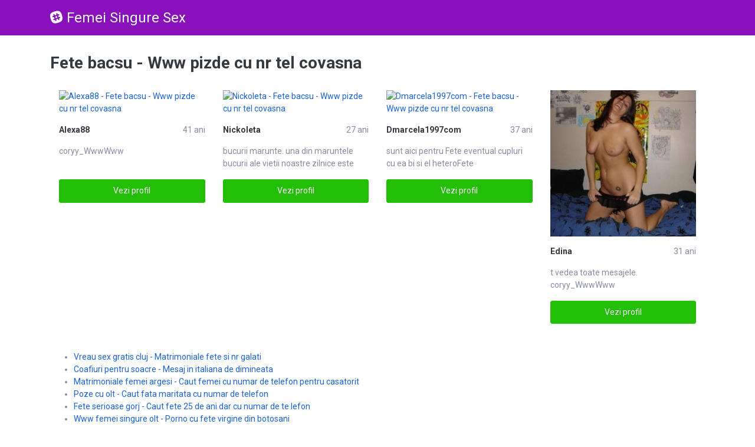

--- FILE ---
content_type: text/html; charset=UTF-8
request_url: https://e-cs.ro/sex/fete-bacsu
body_size: 5726
content:
<!DOCTYPE html>
<html lang="ro">    
    <head>        
        <meta charset="utf-8">
        <base href="https://e-cs.ro/"/>
        <title>Fete bacsu - Www pizde cu nr tel covasna</title>
        <meta name="viewport" content="width=device-width, initial-scale=1, minimum-scale=1"/>        
        <meta http-equiv="Content-Type" content="text/html; charset=UTF-8"/>
        <meta name="google-site-verification" content="aJQnOcvn4Zexe_hH1qmUVX5c2DxNwbYW2JnR7zLgbNA" />
        <link rel="canonical" href="https://e-cs.ro/sex/fete-bacsu" />
        <link rel="shortcut icon" href="static/images/favicon.ico" />
        <link rel="stylesheet" href="https://e-cs.ro/assets/css/girls4date.landing.css?ver=1" />
        <link rel="stylesheet" href="https://use.fontawesome.com/releases/v5.2.0/css/all.css" integrity="sha384-hWVjflwFxL6sNzntih27bfxkr27PmbbK/iSvJ+a4+0owXq79v+lsFkW54bOGbiDQ" crossorigin="anonymous">
        <meta name="google-site-verification" content="dRZ3qRnEoTZrhONTMtCtG6o80KgJERO10bkeVH01hh0" />
            <link rel="stylesheet" href="https://e-cs.ro/assets/css/custom.css?v=0.0.21" />
                        <script src="//code.jquery.com/jquery-1.12.4.min.js" integrity="sha256-ZosEbRLbNQzLpnKIkEdrPv7lOy9C27hHQ+Xp8a4MxAQ=" crossorigin="anonymous"></script>
        <!-- Global site tag (gtag.js) - Google Analytics -->
<script async src="https://www.googletagmanager.com/gtag/js?id=UA-86733303-35"></script>
<script>
  window.dataLayer = window.dataLayer || [];
  function gtag(){dataLayer.push(arguments);}
  gtag('js', new Date());

  gtag('config', 'UA-86733303-35');
</script>
<!-- Yandex.Metrika counter -->
<script type="text/javascript" >
   (function(m,e,t,r,i,k,a){m[i]=m[i]||function(){(m[i].a=m[i].a||[]).push(arguments)};
   m[i].l=1*new Date();k=e.createElement(t),a=e.getElementsByTagName(t)[0],k.async=1,k.src=r,a.parentNode.insertBefore(k,a)})
   (window, document, "script", "https://mc.yandex.ru/metrika/tag.js", "ym");

   ym(85443325, "init", {
        clickmap:true,
        trackLinks:true,
        accurateTrackBounce:true
   });
</script>
<noscript><div><img src="https://mc.yandex.ru/watch/85443325" style="position:absolute; left:-9999px;" alt="" /></div></noscript>
<!-- /Yandex.Metrika counter --></head>
    <body class="bg-white pd-t-55">
        <div class="g4d-header">
            <div class="container">
                <p class="g4d-logo"> <a href="https://e-cs.ro/" class="alogo"><i class="fab fa-slack"></i>Femei Singure Sex</a></p>
                <nav class="nav g4d-header-nav">
                    <a href="https://e-cs.ro/" class="nav-link-close"><i class="icon ion-close-round"></i></a>
                </nav>

                <a id="g4dMobileMenu" href="" class="mobile-menu"><span>Menu</span> <i class="icon ion-navicon-round"></i></a>
            </div>
        </div>


        <!-- Main -->
        <div class="g4d-body">
            <div class="container">
                                <div id="tag">
    <div class="toptab">
        <h1 class="tx-inverse tx-bold mg-t-30 mg-b-30">Fete bacsu - Www pizde cu nr tel covasna </h1>
    </div>
    <div class="clearfix"></div>
     <div class="container"  style="width:100%">  <div class="row row-centered" >                <div class="col-md-6 col-lg-3 mg-b-30">
                    <figure>
                        <a rel="nofollow" href="profile/3283"><img alt="Alexa88 - Fete bacsu - Www pizde cu nr tel covasna" class="img-fluid wd-100p"  src="https://www.mediacx.com/sexfete/upload/thumbs/150-2080086_3283.jpg" /></a>
                        <div class="g4d-profile-name">
                        <p class="tx-gray-800 tx-bold">Alexa88</p>
                        <p>41 ani</span></p>
                        </div>
                        <p class="descr">coryy_<span class="clr" >Www</span>Www</p>
                        <a href="profile/3283" class="btn btn-success btn-block g4d-btn-profile" rel="nofollow">Vezi profil</a>
                    </figure>		


                </div>
                            <div class="col-md-6 col-lg-3 mg-b-30">
                    <figure>
                        <a rel="nofollow" href="profile/8"><img alt="Nickoleta - Fete bacsu - Www pizde cu nr tel covasna" class="img-fluid wd-100p"  src="https://www.mediacx.com/sexfete/upload/thumbs/150-1956773_8.jpg" /></a>
                        <div class="g4d-profile-name">
                        <p class="tx-gray-800 tx-bold">Nickoleta</p>
                        <p>27 ani</span></p>
                        </div>
                        <p class="descr">bucurii marunte. una din marun<span class="clr" >tel</span>e bucurii ale vietii noastre zilnice este acea tel</p>
                        <a href="profile/8" class="btn btn-success btn-block g4d-btn-profile" rel="nofollow">Vezi profil</a>
                    </figure>		


                </div>
                            <div class="col-md-6 col-lg-3 mg-b-30">
                    <figure>
                        <a rel="nofollow" href="profile/715"><img alt="Dmarcela1997com - Fete bacsu - Www pizde cu nr tel covasna" class="img-fluid wd-100p"  src="https://www.mediacx.com/sexfete/upload/thumbs/150-8393243_715.jpg" /></a>
                        <div class="g4d-profile-name">
                        <p class="tx-gray-800 tx-bold">Dmarcela1997com</p>
                        <p>37 ani</span></p>
                        </div>
                        <p class="descr">sunt aici pentru <span class="clr" >Fete</span> eventual cupluri cu ea bi si el heteroFete</p>
                        <a href="profile/715" class="btn btn-success btn-block g4d-btn-profile" rel="nofollow">Vezi profil</a>
                    </figure>		


                </div>
                            <div class="col-md-6 col-lg-3 mg-b-30">
                    <figure>
                        <a rel="nofollow" href="profile/3386"><img alt="Edina - Fete bacsu - Www pizde cu nr tel covasna" class="img-fluid wd-100p"  src="https://www.mediacx.com/sexfete/upload/thumbs/150-8148008_3386.jpg" /></a>
                        <div class="g4d-profile-name">
                        <p class="tx-gray-800 tx-bold">Edina</p>
                        <p>31 ani</span></p>
                        </div>
                        <p class="descr">t vedea toate mesajele. coryy_<span class="clr" >Www</span>Www</p>
                        <a href="profile/3386" class="btn btn-success btn-block g4d-btn-profile" rel="nofollow">Vezi profil</a>
                    </figure>		


                </div>
            </div></div>    <div class="clear"></div>
    <ul>
    <li><a class="bluetext underline" href="sex/vreau-sex-gratis-cluj" title="Vreau sex gratis cluj - Matrimoniale fete si nr galati" >Vreau sex gratis cluj - Matrimoniale fete si nr galati</a></li>
    <li><a class="bluetext underline" href="sex/coafiuri-pentru-soacre" title="Coafiuri pentru soacre - Mesaj in italiana de dimineata" >Coafiuri pentru soacre - Mesaj in italiana de dimineata</a></li>
    <li><a class="bluetext underline" href="sex/matrimoniale-femei-argesi" title="Matrimoniale femei argesi - Caut femei cu numar de telefon pentru casatorit" >Matrimoniale femei argesi - Caut femei cu numar de telefon pentru casatorit</a></li>
    <li><a class="bluetext underline" href="sex/poze-cu-olt" title="Poze cu olt - Caut fata maritata cu numar de telefon" >Poze cu olt - Caut fata maritata cu numar de telefon</a></li>
    <li><a class="bluetext underline" href="sex/fete-serioase-gorj" title="Fete serioase gorj - Caut fete 25 de ani dar cu numar de te lefon" >Fete serioase gorj - Caut fete 25 de ani dar cu numar de te lefon</a></li>
    <li><a class="bluetext underline" href="sex/www-femei-singure-olt" title="Www femei singure olt - Porno cu fete virgine din botosani" >Www femei singure olt - Porno cu fete virgine din botosani</a></li>
    <li><a class="bluetext underline" href="sex/relati-seriose" title="Relati seriose - Fete sa se marite cu numar tele fon" >Relati seriose - Fete sa se marite cu numar tele fon</a></li>
    <li><a class="bluetext underline" href="sex/fete-singure-piatra-neamt" title="Fete singure piatra neamt - Caut doamne din braila sarace de la tara ptr o rel serioasa" >Fete singure piatra neamt - Caut doamne din braila sarace de la tara ptr o rel serioasa</a></li>
    <li><a class="bluetext underline" href="sex/femei-singure-vn" title="Femei singure vn - Femeiele matura care prefera tineri" >Femei singure vn - Femeiele matura care prefera tineri</a></li>
    <li><a class="bluetext underline" href="sex/fetw-din-judetul-neamt" title="Fetw din judetul neamt - Femei de casa din bacau pt casatorie cu nr telefon" >Fetw din judetul neamt - Femei de casa din bacau pt casatorie cu nr telefon</a></li>
    </ul>
                  <div class="container"  style="width:100%">  <div class="row row-centered" >                <div class="col-md-6 col-lg-3 mg-b-30">
                    <figure>
                        <a rel="nofollow" href="profile/10"><img alt="Alysa13 - Fete bacsu - Www pizde cu nr tel covasna" class="img-fluid wd-100p"  src="https://www.mediacx.com/sexfete/upload/thumbs/150-7773952_10.jpg" /></a>
                        <div class="g4d-profile-name">
                        <p class="tx-gray-800 tx-bold">Alysa13</p>
                        <p>29 ani</span></p>
                        </div>
                        <p class="descr">caut fata, sexy, in<span class="clr" >tel</span>igenta, fara inhibitii. tel</p>
                        <a href="profile/10" class="btn btn-success btn-block g4d-btn-profile" rel="nofollow">Vezi profil</a>
                    </figure>		


                </div>
                            <div class="col-md-6 col-lg-3 mg-b-30">
                    <figure>
                        <a rel="nofollow" href="profile/771"><img alt="Bekegeta - Fete bacsu - Www pizde cu nr tel covasna" class="img-fluid wd-100p"  src="https://www.mediacx.com/sexfete/upload/thumbs/150-1812723_771.jpg" /></a>
                        <div class="g4d-profile-name">
                        <p class="tx-gray-800 tx-bold">Bekegeta</p>
                        <p>35 ani</span></p>
                        </div>
                        <p class="descr"> ai taia orice lucru are doua <span class="clr" >Fete</span>" "am invatat ca atunci cand sunt suparat am dFete</p>
                        <a href="profile/771" class="btn btn-success btn-block g4d-btn-profile" rel="nofollow">Vezi profil</a>
                    </figure>		


                </div>
                            <div class="col-md-6 col-lg-3 mg-b-30">
                    <figure>
                        <a rel="nofollow" href="profile/11"><img alt="Ancuta_anca - Fete bacsu - Www pizde cu nr tel covasna" class="img-fluid wd-100p"  src="https://www.mediacx.com/sexfete/upload/thumbs/150-2100773_11.jpg" /></a>
                        <div class="g4d-profile-name">
                        <p class="tx-gray-800 tx-bold">Ancuta_anca</p>
                        <p>43 ani</span></p>
                        </div>
                        <p class="descr">iginala. modesta. speciala. in<span class="clr" >tel</span>igenta. sociabilatel</p>
                        <a href="profile/11" class="btn btn-success btn-block g4d-btn-profile" rel="nofollow">Vezi profil</a>
                    </figure>		


                </div>
                            <div class="col-md-6 col-lg-3 mg-b-30">
                    <figure>
                        <a rel="nofollow" href="profile/854"><img alt="Stana - Fete bacsu - Www pizde cu nr tel covasna" class="img-fluid wd-100p"  src="https://www.mediacx.com/sexfete/upload/thumbs/150-4756360_854.jpg" /></a>
                        <div class="g4d-profile-name">
                        <p class="tx-gray-800 tx-bold">Stana</p>
                        <p>40 ani</span></p>
                        </div>
                        <p class="descr">ta, amuzanta. precum oricarei <span class="clr" >Fete</span>, imi plac comediile romantice si sunt o romanFete</p>
                        <a href="profile/854" class="btn btn-success btn-block g4d-btn-profile" rel="nofollow">Vezi profil</a>
                    </figure>		


                </div>
            </div></div> <div class="container"  style="width:100%">  <div class="row row-centered" >                <div class="col-md-6 col-lg-3 mg-b-30">
                    <figure>
                        <a rel="nofollow" href="profile/14"><img alt="B2by_d0l7 - Fete bacsu - Www pizde cu nr tel covasna" class="img-fluid wd-100p"  src="https://www.mediacx.com/sexfete/upload/thumbs/150-2132246_14.jpg" /></a>
                        <div class="g4d-profile-name">
                        <p class="tx-gray-800 tx-bold">B2by_d0l7</p>
                        <p>38 ani</span></p>
                        </div>
                        <p class="descr">frumoasa, in<span class="clr" >tel</span>igentatel</p>
                        <a href="profile/14" class="btn btn-success btn-block g4d-btn-profile" rel="nofollow">Vezi profil</a>
                    </figure>		


                </div>
                            <div class="col-md-6 col-lg-3 mg-b-30">
                    <figure>
                        <a rel="nofollow" href="profile/1025"><img alt="Dezziret - Fete bacsu - Www pizde cu nr tel covasna" class="img-fluid wd-100p"  src="https://www.mediacx.com/sexfete/upload/thumbs/150-8863936_1025.jpg" /></a>
                        <div class="g4d-profile-name">
                        <p class="tx-gray-800 tx-bold">Dezziret</p>
                        <p>29 ani</span></p>
                        </div>
                        <p class="descr">doar <span class="clr" >Fete</span>le au prioritate! Fete</p>
                        <a href="profile/1025" class="btn btn-success btn-block g4d-btn-profile" rel="nofollow">Vezi profil</a>
                    </figure>		


                </div>
                            <div class="col-md-6 col-lg-3 mg-b-30">
                    <figure>
                        <a rel="nofollow" href="profile/16"><img alt="Caty00ricci - Fete bacsu - Www pizde cu nr tel covasna" class="img-fluid wd-100p"  src="https://www.mediacx.com/sexfete/upload/thumbs/150-2159743_16.jpg" /></a>
                        <div class="g4d-profile-name">
                        <p class="tx-gray-800 tx-bold">Caty00ricci</p>
                        <p>28 ani</span></p>
                        </div>
                        <p class="descr">in<span class="clr" >tel</span>ectuala cu simtul umorului. mare iubitoare de natura, excursii. iubesc sinctel</p>
                        <a href="profile/16" class="btn btn-success btn-block g4d-btn-profile" rel="nofollow">Vezi profil</a>
                    </figure>		


                </div>
                            <div class="col-md-6 col-lg-3 mg-b-30">
                    <figure>
                        <a rel="nofollow" href="profile/1097"><img alt="Andrutzza19 - Fete bacsu - Www pizde cu nr tel covasna" class="img-fluid wd-100p"  src="https://www.mediacx.com/sexfete/upload/thumbs/150-4861231_1097.jpg" /></a>
                        <div class="g4d-profile-name">
                        <p class="tx-gray-800 tx-bold">Andrutzza19</p>
                        <p>34 ani</span></p>
                        </div>
                        <p class="descr">caut <span class="clr" >Fete</span> sa ne distramFete</p>
                        <a href="profile/1097" class="btn btn-success btn-block g4d-btn-profile" rel="nofollow">Vezi profil</a>
                    </figure>		


                </div>
            </div></div> <div class="container"  style="width:100%">  <div class="row row-centered" >                <div class="col-md-6 col-lg-3 mg-b-30">
                    <figure>
                        <a rel="nofollow" href="profile/19"><img alt="Florina7 - Fete bacsu - Www pizde cu nr tel covasna" class="img-fluid wd-100p"  src="https://www.mediacx.com/sexfete/upload/thumbs/150-3329479_19.jpg" /></a>
                        <div class="g4d-profile-name">
                        <p class="tx-gray-800 tx-bold">Florina7</p>
                        <p>42 ani</span></p>
                        </div>
                        <p class="descr">ata de familie, omul bland, in<span class="clr" >tel</span>egator si care sa aiba grija de mine din toate tel</p>
                        <a href="profile/19" class="btn btn-success btn-block g4d-btn-profile" rel="nofollow">Vezi profil</a>
                    </figure>		


                </div>
                            <div class="col-md-6 col-lg-3 mg-b-30">
                    <figure>
                        <a rel="nofollow" href="profile/1285"><img alt="Apprylla - Fete bacsu - Www pizde cu nr tel covasna" class="img-fluid wd-100p"  src="https://www.mediacx.com/sexfete/upload/thumbs/150-1417512_1285.jpg" /></a>
                        <div class="g4d-profile-name">
                        <p class="tx-gray-800 tx-bold">Apprylla</p>
                        <p>29 ani</span></p>
                        </div>
                        <p class="descr">sunt singura su<span class="clr" >Fete</span>ste, am multa iubire de daruit, fidela, gospodina, imi place Fete</p>
                        <a href="profile/1285" class="btn btn-success btn-block g4d-btn-profile" rel="nofollow">Vezi profil</a>
                    </figure>		


                </div>
                            <div class="col-md-6 col-lg-3 mg-b-30">
                    <figure>
                        <a rel="nofollow" href="profile/21"><img alt="Madona_yo - Fete bacsu - Www pizde cu nr tel covasna" class="img-fluid wd-100p"  src="https://www.mediacx.com/sexfete/upload/thumbs/150-1169600_21.jpg" /></a>
                        <div class="g4d-profile-name">
                        <p class="tx-gray-800 tx-bold">Madona_yo</p>
                        <p>30 ani</span></p>
                        </div>
                        <p class="descr">exxy si buna. la suflet binein<span class="clr" >tel</span>estel</p>
                        <a href="profile/21" class="btn btn-success btn-block g4d-btn-profile" rel="nofollow">Vezi profil</a>
                    </figure>		


                </div>
                            <div class="col-md-6 col-lg-3 mg-b-30">
                    <figure>
                        <a rel="nofollow" href="profile/1340"><img alt="Mihaela903 - Fete bacsu - Www pizde cu nr tel covasna" class="img-fluid wd-100p"  src="https://www.mediacx.com/sexfete/upload/thumbs/150-4977218_1340.jpg" /></a>
                        <div class="g4d-profile-name">
                        <p class="tx-gray-800 tx-bold">Mihaela903</p>
                        <p>39 ani</span></p>
                        </div>
                        <p class="descr">plina de energie doar pentru <span class="clr" >Fete</span>Fete</p>
                        <a href="profile/1340" class="btn btn-success btn-block g4d-btn-profile" rel="nofollow">Vezi profil</a>
                    </figure>		


                </div>
            </div></div> <div class="container"  style="width:100%">  <div class="row row-centered" >                <div class="col-md-6 col-lg-3 mg-b-30">
                    <figure>
                        <a rel="nofollow" href="profile/22"><img alt="Sicamera - Fete bacsu - Www pizde cu nr tel covasna" class="img-fluid wd-100p"  src="https://www.mediacx.com/sexfete/upload/thumbs/150-2321109_22.jpg" /></a>
                        <div class="g4d-profile-name">
                        <p class="tx-gray-800 tx-bold">Sicamera</p>
                        <p>42 ani</span></p>
                        </div>
                        <p class="descr">l liber cu persoane cat mai in<span class="clr" >tel</span>igente, fara excentricitati, legate spre exempltel</p>
                        <a href="profile/22" class="btn btn-success btn-block g4d-btn-profile" rel="nofollow">Vezi profil</a>
                    </figure>		


                </div>
                            <div class="col-md-6 col-lg-3 mg-b-30">
                    <figure>
                        <a rel="nofollow" href="profile/1486"><img alt="Raluca_hauta - Fete bacsu - Www pizde cu nr tel covasna" class="img-fluid wd-100p"  src="https://www.mediacx.com/sexfete/upload/thumbs/150-6110516_1486.jpg" /></a>
                        <div class="g4d-profile-name">
                        <p class="tx-gray-800 tx-bold">Raluca_hauta</p>
                        <p>40 ani</span></p>
                        </div>
                        <p class="descr">nar cu ea bi cautam cuplu sau <span class="clr" >Fete</span> biFete</p>
                        <a href="profile/1486" class="btn btn-success btn-block g4d-btn-profile" rel="nofollow">Vezi profil</a>
                    </figure>		


                </div>
                            <div class="col-md-6 col-lg-3 mg-b-30">
                    <figure>
                        <a rel="nofollow" href="profile/33"><img alt="Amoroasa3 - Fete bacsu - Www pizde cu nr tel covasna" class="img-fluid wd-100p"  src="https://www.mediacx.com/sexfete/upload/thumbs/150-8270358_33.jpg" /></a>
                        <div class="g4d-profile-name">
                        <p class="tx-gray-800 tx-bold">Amoroasa3</p>
                        <p>31 ani</span></p>
                        </div>
                        <p class="descr">fac planuri. de plecat, binein<span class="clr" >tel</span>es. azi, sunt mai libera ca niciodata, vorba cutel</p>
                        <a href="profile/33" class="btn btn-success btn-block g4d-btn-profile" rel="nofollow">Vezi profil</a>
                    </figure>		


                </div>
                            <div class="col-md-6 col-lg-3 mg-b-30">
                    <figure>
                        <a rel="nofollow" href="profile/2251"><img alt="Madalina_4u - Fete bacsu - Www pizde cu nr tel covasna" class="img-fluid wd-100p"  src="https://www.mediacx.com/sexfete/upload/thumbs/150-4964784_2251.jpg" /></a>
                        <div class="g4d-profile-name">
                        <p class="tx-gray-800 tx-bold">Madalina_4u</p>
                        <p>27 ani</span></p>
                        </div>
                        <p class="descr">sociabila, si foarte draguta!</p>
                        <a href="profile/2251" class="btn btn-success btn-block g4d-btn-profile" rel="nofollow">Vezi profil</a>
                    </figure>		


                </div>
            </div></div> <div class="container"  style="width:100%">  <div class="row row-centered" >                <div class="col-md-6 col-lg-3 mg-b-30">
                    <figure>
                        <a rel="nofollow" href="profile/1"><img alt="Me_ - Fete bacsu - Www pizde cu nr tel covasna" class="img-fluid wd-100p"  src="https://www.mediacx.com/sexfete/upload/thumbs/150-4812140_1.jpg" /></a>
                        <div class="g4d-profile-name">
                        <p class="tx-gray-800 tx-bold">Me_</p>
                        <p>41 ani</span></p>
                        </div>
                        <p class="descr">sunt o persoana plina de viata. </p>
                        <a href="profile/1" class="btn btn-success btn-block g4d-btn-profile" rel="nofollow">Vezi profil</a>
                    </figure>		


                </div>
                            <div class="col-md-6 col-lg-3 mg-b-30">
                    <figure>
                        <a rel="nofollow" href="profile/873"><img alt="Aradina - Fete bacsu - Www pizde cu nr tel covasna" class="img-fluid wd-100p"  src="https://www.mediacx.com/sexfete/upload/thumbs/150-7746133_873.jpg" /></a>
                        <div class="g4d-profile-name">
                        <p class="tx-gray-800 tx-bold">Aradina</p>
                        <p>42 ani</span></p>
                        </div>
                        <p class="descr">nu pot face o auto deskriere kaci singur ma poti kunoaste. imi place viata si de</p>
                        <a href="profile/873" class="btn btn-success btn-block g4d-btn-profile" rel="nofollow">Vezi profil</a>
                    </figure>		


                </div>
                            <div class="col-md-6 col-lg-3 mg-b-30">
                    <figure>
                        <a rel="nofollow" href="profile/96"><img alt="Nico21 - Fete bacsu - Www pizde cu nr tel covasna" class="img-fluid wd-100p"  src="https://www.mediacx.com/sexfete/upload/thumbs/150-6085268_96.jpg" /></a>
                        <div class="g4d-profile-name">
                        <p class="tx-gray-800 tx-bold">Nico21</p>
                        <p>32 ani</span></p>
                        </div>
                        <p class="descr">sincera, optimista, etc</p>
                        <a href="profile/96" class="btn btn-success btn-block g4d-btn-profile" rel="nofollow">Vezi profil</a>
                    </figure>		


                </div>
                            <div class="col-md-6 col-lg-3 mg-b-30">
                    <figure>
                        <a rel="nofollow" href="profile/3462"><img alt="Sandrax - Fete bacsu - Www pizde cu nr tel covasna" class="img-fluid wd-100p"  src="https://www.mediacx.com/sexfete/upload/thumbs/150-4957086_3462.jpg" /></a>
                        <div class="g4d-profile-name">
                        <p class="tx-gray-800 tx-bold">Sandrax</p>
                        <p>43 ani</span></p>
                        </div>
                        <p class="descr">sunt o persoana sensibila, credincioasa in cautarea sufletului pereche. "nimeni </p>
                        <a href="profile/3462" class="btn btn-success btn-block g4d-btn-profile" rel="nofollow">Vezi profil</a>
                    </figure>		


                </div>
            </div></div> <div class="container"  style="width:100%">  <div class="row row-centered" >                <div class="col-md-6 col-lg-3 mg-b-30">
                    <figure>
                        <a rel="nofollow" href="profile/190"><img alt="Floricicadraguta - Fete bacsu - Www pizde cu nr tel covasna" class="img-fluid wd-100p"  src="https://www.mediacx.com/sexfete/upload/thumbs/150-8463193_190.jpg" /></a>
                        <div class="g4d-profile-name">
                        <p class="tx-gray-800 tx-bold">Floricicadraguta</p>
                        <p>42 ani</span></p>
                        </div>
                        <p class="descr">sint o femeie normala, singura. imi plac calatoriile cu prieteni, sa citesc, sa </p>
                        <a href="profile/190" class="btn btn-success btn-block g4d-btn-profile" rel="nofollow">Vezi profil</a>
                    </figure>		


                </div>
                            <div class="col-md-6 col-lg-3 mg-b-30">
                    <figure>
                        <a rel="nofollow" href="profile/2130"><img alt="Kiti - Fete bacsu - Www pizde cu nr tel covasna" class="img-fluid wd-100p"  src="https://www.mediacx.com/sexfete/upload/thumbs/150-5467834_2130.jpg" /></a>
                        <div class="g4d-profile-name">
                        <p class="tx-gray-800 tx-bold">Kiti</p>
                        <p>36 ani</span></p>
                        </div>
                        <p class="descr">inginer mecanic; iubesc cartile, imi plac calatoriile</p>
                        <a href="profile/2130" class="btn btn-success btn-block g4d-btn-profile" rel="nofollow">Vezi profil</a>
                    </figure>		


                </div>
                            <div class="col-md-6 col-lg-3 mg-b-30">
                    <figure>
                        <a rel="nofollow" href="profile/931"><img alt="Mihaela_eeee - Fete bacsu - Www pizde cu nr tel covasna" class="img-fluid wd-100p"  src="https://www.mediacx.com/sexfete/upload/thumbs/150-4794621_931.jpg" /></a>
                        <div class="g4d-profile-name">
                        <p class="tx-gray-800 tx-bold">Mihaela_eeee</p>
                        <p>40 ani</span></p>
                        </div>
                        <p class="descr">simpatica, de treaba, glumeata, </p>
                        <a href="profile/931" class="btn btn-success btn-block g4d-btn-profile" rel="nofollow">Vezi profil</a>
                    </figure>		


                </div>
                            <div class="col-md-6 col-lg-3 mg-b-30">
                    <figure>
                        <a rel="nofollow" href="profile/3863"><img alt="Panterutza - Fete bacsu - Www pizde cu nr tel covasna" class="img-fluid wd-100p"  src="https://www.mediacx.com/sexfete/upload/thumbs/150-2747395_3863.jpg" /></a>
                        <div class="g4d-profile-name">
                        <p class="tx-gray-800 tx-bold">Panterutza</p>
                        <p>30 ani</span></p>
                        </div>
                        <p class="descr">sunt o fiinta simpla, efemera, uneori poate chiar banala, alteori atat de inteli</p>
                        <a href="profile/3863" class="btn btn-success btn-block g4d-btn-profile" rel="nofollow">Vezi profil</a>
                    </figure>		


                </div>
            </div></div> <div class="container"  style="width:100%">  <div class="row row-centered" >                <div class="col-md-6 col-lg-3 mg-b-30">
                    <figure>
                        <a rel="nofollow" href="profile/2199"><img alt="Nicustroila - Fete bacsu - Www pizde cu nr tel covasna" class="img-fluid wd-100p"  src="https://www.mediacx.com/sexfete/upload/thumbs/150-5581662_2199.jpg" /></a>
                        <div class="g4d-profile-name">
                        <p class="tx-gray-800 tx-bold">Nicustroila</p>
                        <p>32 ani</span></p>
                        </div>
                        <p class="descr">i m not perfect, i m just unique in my way!</p>
                        <a href="profile/2199" class="btn btn-success btn-block g4d-btn-profile" rel="nofollow">Vezi profil</a>
                    </figure>		


                </div>
                            <div class="col-md-6 col-lg-3 mg-b-30">
                    <figure>
                        <a rel="nofollow" href="profile/2574"><img alt="Dinu_matilda - Fete bacsu - Www pizde cu nr tel covasna" class="img-fluid wd-100p"  src="https://www.mediacx.com/sexfete/upload/thumbs/150-4967135_2574.jpg" /></a>
                        <div class="g4d-profile-name">
                        <p class="tx-gray-800 tx-bold">Dinu_matilda</p>
                        <p>42 ani</span></p>
                        </div>
                        <p class="descr">sunt o persoana deschisa, sincera, sociabila, optimista, luptatoare si responsab</p>
                        <a href="profile/2574" class="btn btn-success btn-block g4d-btn-profile" rel="nofollow">Vezi profil</a>
                    </figure>		


                </div>
                            <div class="col-md-6 col-lg-3 mg-b-30">
                    <figure>
                        <a rel="nofollow" href="profile/1605"><img alt="Cuplu35352 - Fete bacsu - Www pizde cu nr tel covasna" class="img-fluid wd-100p"  src="https://www.mediacx.com/sexfete/upload/thumbs/150-9739682_1605.jpg" /></a>
                        <div class="g4d-profile-name">
                        <p class="tx-gray-800 tx-bold">Cuplu35352</p>
                        <p>34 ani</span></p>
                        </div>
                        <p class="descr">as avea multe de spus despre mine dar spun doar atat:sunt o fire sociabila, opti</p>
                        <a href="profile/1605" class="btn btn-success btn-block g4d-btn-profile" rel="nofollow">Vezi profil</a>
                    </figure>		


                </div>
                            <div class="col-md-6 col-lg-3 mg-b-30">
                    <figure>
                        <a rel="nofollow" href="profile/560"><img alt="Mariana100 - Fete bacsu - Www pizde cu nr tel covasna" class="img-fluid wd-100p"  src="https://www.mediacx.com/sexfete/upload/thumbs/150-5867977_560.jpg" /></a>
                        <div class="g4d-profile-name">
                        <p class="tx-gray-800 tx-bold">Mariana100</p>
                        <p>36 ani</span></p>
                        </div>
                        <p class="descr">imi place sa ma distrez. cu prietenii mei. </p>
                        <a href="profile/560" class="btn btn-success btn-block g4d-btn-profile" rel="nofollow">Vezi profil</a>
                    </figure>		


                </div>
            </div></div>


</div>


<div class="clear"></div>
                            </div>	
        </div>

        <div class="pd-t-60 pd-b-30 bg-gray-900 tx-white-7">
            <div class="container">
                <p class="tx-white tx-18 tx-center mg-b-15">Sex - Anunturi - Intalniri - Escorte - Curve</p>
                <p class="tx-center tx-13">Femei cu numere de telefon, adresa de email, profil de facebook, poze si fotografii sexy si nud, toate in cautare de sex online</p>

                <div class="g4d-footer-bottom">
                    <div>FemeiSingureSex.ro - e-cs.ro&copy; 2018</div>
                    <nav class="nav g4d-nav-footer">
                        <a href="termeni-si-conditii" class="nav-link" title="Termeni si Conditii">Termeni si Conditii</a>
                        <a href="sex/fete-dragute-facebook" class="nav-link" title="Fete Facebook Sex">Fete Facebook</a>
                                                                                                </nav>
                    <div class="g4d-footer-social">
                        <a href=""><i class="fab fa-facebook"></i></a>
                        <a href=""><i class="fab fa-google-plus"></i></a>
                        <a href=""><i class="fab fa-twitter"></i></a>
                        <a href=""><i class="fab fa-instagram"></i></a>
                    </div>
                </div>
            </div>
            <p class="mh-copyright text-center tx-12"> Desktop | 3.148.170.244 | 001311754 | No refferer | Direct | </p>
            <p class="mh-copyright text-center tx-12 nav-link">
                <a href="https://e-cs.ro/diverse/">diverse</a>
                <a href="https://e-cs.ro/diverse/adult66/">adult66</a>
                <a href="https://e-cs.ro/diverse/adult69/">adult69</a>
                <a href="https://e-cs.ro/diverse/ematrimoniale/">ematrimoniale</a>
                <a href="https://e-cs.ro/diverse/escortelux/">escortelux</a>
                <a href="https://e-cs.ro/diverse/filmeamatori/">filmeamatori</a>
                <a href="https://e-cs.ro/diverse/filmeporno2/">filmeporno2</a>
                <a href="https://e-cs.ro/diverse/maturesex/">maturesex</a>
                <a href="https://e-cs.ro/diverse/pornoromania/">pornoromania</a>
                <a href="https://e-cs.ro/diverse/sexoral/">sexoral</a>
                <a href="https://e-cs.ro/diverse/sexporno/">sexporno</a>
                <a href="https://e-cs.ro/diverse/veuxtube/">veuxtube</a>
            </p>
                
                        </div>
                <script src="https://e-cs.ro/assets/lib/jquery/js/jquery.js"></script>
        <script src="https://e-cs.ro/assets/lib/popper.js/js/popper.js"></script>
        <script src="https://e-cs.ro/assets/lib/bootstrap/js/bootstrap.js"></script>
        <script src="https://e-cs.ro/assets/lib/select2/js/select2.min.js"></script>
        <script src="https://e-cs.ro/assets/custom.js"></script>
        <!-- end/Footer -->
        <script>
            $(function () {
                'use strict'

                $('.g4d-reltype-selection > div').on('click', function () {
                    $(this).addClass('selected');
                    $(this).siblings().removeClass('selected');
                });

                $('.select2').select2({
                    minimumResultsForSearch: Infinity
                });


                $('#g4dMobileMenu').on('click', function (e) {
                    e.preventDefault();
                    $('.g4d-sidebar-menu').addClass('show');
                });

                $('.g4d-sidebar-menu .nav-close').on('click', function (e) {
                    e.preventDefault();
                    $('.g4d-sidebar-menu').removeClass('show');
                });

            });
            $(document).ready(function () {
                $("#fireme").click(function () {
                    $("#cauta")
                            .appendTo("#cauta2");
                    $('#searchtab').css('width', '100%');
                    $('#searchbutton').css('width', '100%');
                });
            });
            $(document).ready(function () {
                if ($("#crightside .text-danger").length > 0) {
                    $(window).scrollTop($('#crightside .text-danger:eq(0)').offset().top - 90);
                }
                if ($(".scrl").length > 0) {
                    $(window).scrollTop($('.scrl:eq(0)').offset().top - 90);
                } else if ($("input[name=ok_cod]").length > 0) {
                    $(window).scrollTop($("input[name=ok_cod]:eq(0)").offset().top - 90);
                }
                var hide = true;
                $("#crightside").children().each(function (i, el) {
                    if (!$(el).hasClass('d-none') && !$(el).hasClass('menu-footer')) {
                        hide = false;
                    }
                });
                if (hide) {
                    $("#crightside").addClass('nobg');
                }
            });
        </script> 


    <script defer src="https://static.cloudflareinsights.com/beacon.min.js/vcd15cbe7772f49c399c6a5babf22c1241717689176015" integrity="sha512-ZpsOmlRQV6y907TI0dKBHq9Md29nnaEIPlkf84rnaERnq6zvWvPUqr2ft8M1aS28oN72PdrCzSjY4U6VaAw1EQ==" data-cf-beacon='{"version":"2024.11.0","token":"c597a171bc9848faa824800e76abb218","r":1,"server_timing":{"name":{"cfCacheStatus":true,"cfEdge":true,"cfExtPri":true,"cfL4":true,"cfOrigin":true,"cfSpeedBrain":true},"location_startswith":null}}' crossorigin="anonymous"></script>
</body>
</html>


--- FILE ---
content_type: text/css
request_url: https://e-cs.ro/assets/css/girls4date.landing.css?ver=1
body_size: 60565
content:
/*
* Sex368 v1.0.0 (https://themepixels.me/girls4date)
* Copyright 2018 ThemePixels
*
*/
/* --------------------------------------------------- */
/* ############### GOOGLE FONTS IMPORT ############### */
/* --------------------------------------------------- */
@import url("https://fonts.googleapis.com/css?family=Raleway:300,400,500,600,700");
@import url("https://fonts.googleapis.com/css?family=Roboto:300,400,500,700");
/* --------------------------------------------------- */
/* ############### BOOTSTRAP FRAMEWORK ############### */
/* --------------------------------------------------- */
/*!
 * Bootstrap v4.1.0 (https://getbootstrap.com/)
 * Copyright 2011-2018 The Bootstrap Authors
 * Copyright 2011-2018 Twitter, Inc.
 * Licensed under MIT (https://github.com/twbs/bootstrap/blob/master/LICENSE)
 */
:root {
  --blue: #1961d5;
  --indigo: #6610f2;
  --purple: #4c32a0;
  --pink: #f62f57;
  --red: #dc3545;
  --orange: #f27510;
  --yellow: #F49917;
  --green: #23BF08;
  --teal: #1CAF9A;
  --cyan: #5B93D3;
  --white: #fff;
  --gray: #6c757d;
  --gray-dark: #343a40;
  --primary: #1961d5;
  --secondary: #6c757d;
  --success: #23BF08;
  --info: #5B93D3;
  --warning: #F49917;
  --danger: #dc3545;
  --light: #f8f9fa;
  --dark: #343a40;
  --breakpoint-xs: 0;
  --breakpoint-sm: 576px;
  --breakpoint-md: 768px;
  --breakpoint-lg: 992px;
  --breakpoint-xl: 1200px;
  --font-family-sans-serif: -apple-system, BlinkMacSystemFont, "Segoe UI", Roboto, "Helvetica Neue", Arial, sans-serif, "Apple Color Emoji", "Segoe UI Emoji", "Segoe UI Symbol";
  --font-family-monospace: SFMono-Regular, Menlo, Monaco, Consolas, "Liberation Mono", "Courier New", monospace; }

*,
*::before,
*::after {
  box-sizing: border-box; }

html {
  font-family: sans-serif;
  line-height: 1.15;
  -webkit-text-size-adjust: 100%;
  -ms-text-size-adjust: 100%;
  -ms-overflow-style: scrollbar;
  -webkit-tap-highlight-color: transparent; }

@-ms-viewport {
  width: device-width; }

article, aside, dialog, figcaption, figure, footer, header, hgroup, main, nav, section {
  display: block; }

body {
  margin: 0;
  font-family: "Roboto", sans-serif;
  font-size: 0.875rem;
  font-weight: 400;
  line-height: 1.5;
  color: #868ba1;
  text-align: left;
  background-color: #d8dce3; }

[tabindex="-1"]:focus {
  outline: 0 !important; }

hr {
  box-sizing: content-box;
  height: 0;
  overflow: visible; }

h1, h2, h3, h4, h5, h6 {
  margin-top: 0;
  margin-bottom: 0.5rem; }

p {
  margin-top: 0;
  margin-bottom: 1rem; }

abbr[title],
abbr[data-original-title] {
  text-decoration: underline;
  text-decoration: underline dotted;
  cursor: help;
  border-bottom: 0; }

address {
  margin-bottom: 1rem;
  font-style: normal;
  line-height: inherit; }

ol,
ul,
dl {
  margin-top: 0;
  margin-bottom: 1rem; }

ol ol,
ul ul,
ol ul,
ul ol {
  margin-bottom: 0; }

dt {
  font-weight: 700; }

dd {
  margin-bottom: .5rem;
  margin-left: 0; }

blockquote {
  margin: 0 0 1rem; }

dfn {
  font-style: italic; }

b,
strong {
  font-weight: bolder; }

small {
  font-size: 80%; }

sub,
sup {
  position: relative;
  font-size: 75%;
  line-height: 0;
  vertical-align: baseline; }

sub {
  bottom: -.25em; }

sup {
  top: -.5em; }

a {
  color: #1961d5;
  text-decoration: none;
  background-color: transparent;
  -webkit-text-decoration-skip: objects; }
  a:hover {
    color: #114291;
    text-decoration: none; }

a:not([href]):not([tabindex]) {
  color: inherit;
  text-decoration: none; }
  a:not([href]):not([tabindex]):hover, a:not([href]):not([tabindex]):focus {
    color: inherit;
    text-decoration: none; }
  a:not([href]):not([tabindex]):focus {
    outline: 0; }

pre,
code,
kbd,
samp {
  font-family: monospace, monospace;
  font-size: 1em; }

pre {
  margin-top: 0;
  margin-bottom: 1rem;
  overflow: auto;
  -ms-overflow-style: scrollbar; }

figure {
  margin: 0 0 1rem; }

img {
  vertical-align: middle;
  border-style: none; }

svg:not(:root) {
  overflow: hidden; }

table {
  border-collapse: collapse; }

caption {
  padding-top: 0.75rem;
  padding-bottom: 0.75rem;
  color: #6c757d;
  text-align: left;
  caption-side: bottom; }

th {
  text-align: inherit; }

label {
  display: inline-block;
  margin-bottom: 0.5rem; }

button {
  border-radius: 0; }

button:focus {
  outline: 1px dotted;
  outline: 5px auto -webkit-focus-ring-color; }

input,
button,
select,
optgroup,
textarea {
  margin: 0;
  font-family: inherit;
  font-size: inherit;
  line-height: inherit; }

button,
input {
  overflow: visible; }

button,
select {
  text-transform: none; }

button,
html [type="button"],
[type="reset"],
[type="submit"] {
  -webkit-appearance: button; }

button::-moz-focus-inner,
[type="button"]::-moz-focus-inner,
[type="reset"]::-moz-focus-inner,
[type="submit"]::-moz-focus-inner {
  padding: 0;
  border-style: none; }

input[type="radio"],
input[type="checkbox"] {
  box-sizing: border-box;
  padding: 0; }

input[type="date"],
input[type="time"],
input[type="datetime-local"],
input[type="month"] {
  -webkit-appearance: listbox; }

textarea {
  overflow: auto;
  resize: vertical; }

fieldset {
  min-width: 0;
  padding: 0;
  margin: 0;
  border: 0; }

legend {
  display: block;
  width: 100%;
  max-width: 100%;
  padding: 0;
  margin-bottom: .5rem;
  font-size: 1.5rem;
  line-height: inherit;
  color: inherit;
  white-space: normal; }

progress {
  vertical-align: baseline; }

[type="number"]::-webkit-inner-spin-button,
[type="number"]::-webkit-outer-spin-button {
  height: auto; }

[type="search"] {
  outline-offset: -2px;
  -webkit-appearance: none; }

[type="search"]::-webkit-search-cancel-button,
[type="search"]::-webkit-search-decoration {
  -webkit-appearance: none; }

::-webkit-file-upload-button {
  font: inherit;
  -webkit-appearance: button; }

output {
  display: inline-block; }

summary {
  display: list-item;
  cursor: pointer; }

template {
  display: none; }

[hidden] {
  display: none !important; }

h1, h2, h3, h4, h5, h6,
.h1, .h2, .h3, .h4, .h5, .h6 {
  margin-bottom: 0.5rem;
  font-family: inherit;
  font-weight: 500;
  line-height: 1.2;
  color: inherit; }

h1, .h1 {
 // font-size: 2.1875rem; 
}

h2, .h2 {
 // font-size: 1.75rem; 
}

h3, .h3 {
//  font-size: 1.53125rem; 
}

h4, .h4 {
//  font-size: 1.3125rem; 
}

.h1 {
  font-size: 2.1875rem; }

.h2 {
  font-size: 1.75rem; }

.h3 {
  font-size: 1.53125rem; }

.h4 {
  font-size: 1.3125rem; }

h5, .h5 {
  font-size: 1.09375rem; }

h6, .h6 {
  font-size: 0.875rem; }

.lead {
  font-size: 1.09375rem;
  font-weight: 300; }

.display-1 {
  font-size: 6rem;
  font-weight: 300;
  line-height: 1.2; }

.display-2 {
  font-size: 5.5rem;
  font-weight: 300;
  line-height: 1.2; }

.display-3 {
  font-size: 4.5rem;
  font-weight: 300;
  line-height: 1.2; }

.display-4 {
  font-size: 3.5rem;
  font-weight: 300;
  line-height: 1.2; }

hr {
  margin-top: 1rem;
  margin-bottom: 1rem;
  border: 0;
  border-top: 1px solid rgba(0, 0, 0, 0.1); }

small,
.small {
  font-size: 80%;
  font-weight: 400; }

mark,
.mark {
  padding: 0.2em;
  background-color: #fcf8e3; }

.list-unstyled {
  padding-left: 0;
  list-style: none; }

.list-inline {
  padding-left: 0;
  list-style: none; }

.list-inline-item {
  display: inline-block; }
  .list-inline-item:not(:last-child) {
    margin-right: 0.5rem; }

.initialism {
  font-size: 90%;
  text-transform: uppercase; }

.blockquote {
  margin-bottom: 1rem;
  font-size: 1.09375rem; }

.blockquote-footer {
  display: block;
  font-size: 80%;
  color: #6c757d; }
  .blockquote-footer::before {
    content: "\2014 \00A0"; }

.img-fluid {
  max-width: 100%;
  height: auto; }

.img-thumbnail {
  padding: 0.25rem;
  background-color: #d8dce3;
  border: 1px solid #dee2e6;
  border-radius: 3px;
  max-width: 100%;
  height: auto; }

.figure {
  display: inline-block; }

.figure-img {
  margin-bottom: 0.5rem;
  line-height: 1; }

.figure-caption {
  font-size: 90%;
  color: #6c757d; }

code,
kbd,
pre,
samp {
  font-family: SFMono-Regular, Menlo, Monaco, Consolas, "Liberation Mono", "Courier New", monospace; }

code {
  font-size: 87.5%;
  color: #f62f57;
  word-break: break-word; }
  a > code {
    color: inherit; }

kbd {
  padding: 0.2rem 0.4rem;
  font-size: 87.5%;
  color: #fff;
  background-color: #212529;
  border-radius: 0.2rem; }
  kbd kbd {
    padding: 0;
    font-size: 100%;
    font-weight: 700; }

pre {
  display: block;
  font-size: 87.5%;
  color: #212529; }
  pre code {
    font-size: inherit;
    color: inherit;
    word-break: normal; }

.pre-scrollable {
  max-height: 340px;
  overflow-y: scroll; }

.container {
  width: 100%;
  padding-right: 15px;
  padding-left: 15px;
  margin-right: auto;
  margin-left: auto; }
  @media (min-width: 576px) {
    .container {
      max-width: 540px; } }
  @media (min-width: 768px) {
    .container {
      max-width: 720px; } }
  @media (min-width: 992px) {
    .container {
      max-width: 960px; } }
  @media (min-width: 1200px) {
    .container {
      max-width: 1140px; } }

.container-fluid {
  width: 100%;
  padding-right: 15px;
  padding-left: 15px;
  margin-right: auto;
  margin-left: auto; }

.row {
  display: flex;
  flex-wrap: wrap;
  margin-right: -15px;
  margin-left: -15px; }

.no-gutters {
  margin-right: 0;
  margin-left: 0; }
  .no-gutters > .col,
  .no-gutters > [class*="col-"] {
    padding-right: 0;
    padding-left: 0; }

.col-1, .col-2, .col-3, .col-4, .col-5, .col-6, .col-7, .col-8, .col-9, .col-10, .col-11, .col-12, .col,
.col-auto, .col-sm-1, .col-sm-2, .col-sm-3, .col-sm-4, .col-sm-5, .col-sm-6, .col-sm-7, .col-sm-8, .col-sm-9, .col-sm-10, .col-sm-11, .col-sm-12, .col-sm,
.col-sm-auto, .col-md-1, .col-md-2, .col-md-3, .col-md-4, .col-md-5, .col-md-6, .col-md-7, .col-md-8, .col-md-9, .col-md-10, .col-md-11, .col-md-12, .col-md,
.col-md-auto, .col-lg-1, .col-lg-2, .col-lg-3, .col-lg-4, .col-lg-5, .col-lg-6, .col-lg-7, .col-lg-8, .col-lg-9, .col-lg-10, .col-lg-11, .col-lg-12, .col-lg,
.col-lg-auto, .col-xl-1, .col-xl-2, .col-xl-3, .col-xl-4, .col-xl-5, .col-xl-6, .col-xl-7, .col-xl-8, .col-xl-9, .col-xl-10, .col-xl-11, .col-xl-12, .col-xl,
.col-xl-auto {
  position: relative;
  width: 100%;
  min-height: 1px;
  padding-right: 15px;
  padding-left: 15px; }

.col {
  flex-basis: 0;
  flex-grow: 1;
  max-width: 100%; }

.col-auto {
  flex: 0 0 auto;
  width: auto;
  max-width: none; }

.col-1 {
  flex: 0 0 8.33333%;
  max-width: 8.33333%; }

.col-2 {
  flex: 0 0 16.66667%;
  max-width: 16.66667%; }

.col-3 {
  flex: 0 0 25%;
  max-width: 25%; }

.col-4 {
  flex: 0 0 33.33333%;
  max-width: 33.33333%; }

.col-5 {
  flex: 0 0 41.66667%;
  max-width: 41.66667%; }

.col-6 {
  flex: 0 0 50%;
  max-width: 50%; }

.col-7 {
  flex: 0 0 58.33333%;
  max-width: 58.33333%; }

.col-8 {
  flex: 0 0 66.66667%;
  max-width: 66.66667%; }

.col-9 {
  flex: 0 0 75%;
  max-width: 75%; }

.col-10 {
  flex: 0 0 83.33333%;
  max-width: 83.33333%; }

.col-11 {
  flex: 0 0 91.66667%;
  max-width: 91.66667%; }

.col-12 {
  flex: 0 0 100%;
  max-width: 100%; }

.order-first {
  order: -1; }

.order-last {
  order: 13; }

.order-0 {
  order: 0; }

.order-1 {
  order: 1; }

.order-2 {
  order: 2; }

.order-3 {
  order: 3; }

.order-4 {
  order: 4; }

.order-5 {
  order: 5; }

.order-6 {
  order: 6; }

.order-7 {
  order: 7; }

.order-8 {
  order: 8; }

.order-9 {
  order: 9; }

.order-10 {
  order: 10; }

.order-11 {
  order: 11; }

.order-12 {
  order: 12; }

.offset-1 {
  margin-left: 8.33333%; }

.offset-2 {
  margin-left: 16.66667%; }

.offset-3 {
  margin-left: 25%; }

.offset-4 {
  margin-left: 33.33333%; }

.offset-5 {
  margin-left: 41.66667%; }

.offset-6 {
  margin-left: 50%; }

.offset-7 {
  margin-left: 58.33333%; }

.offset-8 {
  margin-left: 66.66667%; }

.offset-9 {
  margin-left: 75%; }

.offset-10 {
  margin-left: 83.33333%; }

.offset-11 {
  margin-left: 91.66667%; }

@media (min-width: 576px) {
  .col-sm {
    flex-basis: 0;
    flex-grow: 1;
    max-width: 100%; }
  .col-sm-auto {
    flex: 0 0 auto;
    width: auto;
    max-width: none; }
  .col-sm-1 {
    flex: 0 0 8.33333%;
    max-width: 8.33333%; }
  .col-sm-2 {
    flex: 0 0 16.66667%;
    max-width: 16.66667%; }
  .col-sm-3 {
    flex: 0 0 25%;
    max-width: 25%; }
  .col-sm-4 {
    flex: 0 0 33.33333%;
    max-width: 33.33333%; }
  .col-sm-5 {
    flex: 0 0 41.66667%;
    max-width: 41.66667%; }
  .col-sm-6 {
    flex: 0 0 50%;
    max-width: 50%; }
  .col-sm-7 {
    flex: 0 0 58.33333%;
    max-width: 58.33333%; }
  .col-sm-8 {
    flex: 0 0 66.66667%;
    max-width: 66.66667%; }
  .col-sm-9 {
    flex: 0 0 75%;
    max-width: 75%; }
  .col-sm-10 {
    flex: 0 0 83.33333%;
    max-width: 83.33333%; }
  .col-sm-11 {
    flex: 0 0 91.66667%;
    max-width: 91.66667%; }
  .col-sm-12 {
    flex: 0 0 100%;
    max-width: 100%; }
  .order-sm-first {
    order: -1; }
  .order-sm-last {
    order: 13; }
  .order-sm-0 {
    order: 0; }
  .order-sm-1 {
    order: 1; }
  .order-sm-2 {
    order: 2; }
  .order-sm-3 {
    order: 3; }
  .order-sm-4 {
    order: 4; }
  .order-sm-5 {
    order: 5; }
  .order-sm-6 {
    order: 6; }
  .order-sm-7 {
    order: 7; }
  .order-sm-8 {
    order: 8; }
  .order-sm-9 {
    order: 9; }
  .order-sm-10 {
    order: 10; }
  .order-sm-11 {
    order: 11; }
  .order-sm-12 {
    order: 12; }
  .offset-sm-0 {
    margin-left: 0; }
  .offset-sm-1 {
    margin-left: 8.33333%; }
  .offset-sm-2 {
    margin-left: 16.66667%; }
  .offset-sm-3 {
    margin-left: 25%; }
  .offset-sm-4 {
    margin-left: 33.33333%; }
  .offset-sm-5 {
    margin-left: 41.66667%; }
  .offset-sm-6 {
    margin-left: 50%; }
  .offset-sm-7 {
    margin-left: 58.33333%; }
  .offset-sm-8 {
    margin-left: 66.66667%; }
  .offset-sm-9 {
    margin-left: 75%; }
  .offset-sm-10 {
    margin-left: 83.33333%; }
  .offset-sm-11 {
    margin-left: 91.66667%; } }

@media (min-width: 768px) {
  .col-md {
    flex-basis: 0;
    flex-grow: 1;
    max-width: 100%; }
  .col-md-auto {
    flex: 0 0 auto;
    width: auto;
    max-width: none; }
  .col-md-1 {
    flex: 0 0 8.33333%;
    max-width: 8.33333%; }
  .col-md-2 {
    flex: 0 0 16.66667%;
    max-width: 16.66667%; }
  .col-md-3 {
    flex: 0 0 25%;
    max-width: 25%; }
  .col-md-4 {
    flex: 0 0 33.33333%;
    max-width: 33.33333%; }
  .col-md-5 {
    flex: 0 0 41.66667%;
    max-width: 41.66667%; }
  .col-md-6 {
    flex: 0 0 50%;
    max-width: 50%; }
  .col-md-7 {
    flex: 0 0 58.33333%;
    max-width: 58.33333%; }
  .col-md-8 {
    flex: 0 0 66.66667%;
    max-width: 66.66667%; }
  .col-md-9 {
    flex: 0 0 75%;
    max-width: 75%; }
  .col-md-10 {
    flex: 0 0 83.33333%;
    max-width: 83.33333%; }
  .col-md-11 {
    flex: 0 0 91.66667%;
    max-width: 91.66667%; }
  .col-md-12 {
    flex: 0 0 100%;
    max-width: 100%; }
  .order-md-first {
    order: -1; }
  .order-md-last {
    order: 13; }
  .order-md-0 {
    order: 0; }
  .order-md-1 {
    order: 1; }
  .order-md-2 {
    order: 2; }
  .order-md-3 {
    order: 3; }
  .order-md-4 {
    order: 4; }
  .order-md-5 {
    order: 5; }
  .order-md-6 {
    order: 6; }
  .order-md-7 {
    order: 7; }
  .order-md-8 {
    order: 8; }
  .order-md-9 {
    order: 9; }
  .order-md-10 {
    order: 10; }
  .order-md-11 {
    order: 11; }
  .order-md-12 {
    order: 12; }
  .offset-md-0 {
    margin-left: 0; }
  .offset-md-1 {
    margin-left: 8.33333%; }
  .offset-md-2 {
    margin-left: 16.66667%; }
  .offset-md-3 {
    margin-left: 25%; }
  .offset-md-4 {
    margin-left: 33.33333%; }
  .offset-md-5 {
    margin-left: 41.66667%; }
  .offset-md-6 {
    margin-left: 50%; }
  .offset-md-7 {
    margin-left: 58.33333%; }
  .offset-md-8 {
    margin-left: 66.66667%; }
  .offset-md-9 {
    margin-left: 75%; }
  .offset-md-10 {
    margin-left: 83.33333%; }
  .offset-md-11 {
    margin-left: 91.66667%; } }

@media (min-width: 992px) {
  .col-lg {
    flex-basis: 0;
    flex-grow: 1;
    max-width: 100%; }
  .col-lg-auto {
    flex: 0 0 auto;
    width: auto;
    max-width: none; }
  .col-lg-1 {
    flex: 0 0 8.33333%;
    max-width: 8.33333%; }
  .col-lg-2 {
    flex: 0 0 16.66667%;
    max-width: 16.66667%; }
  .col-lg-3 {
    flex: 0 0 25%;
    max-width: 25%; }
  .col-lg-4 {
    flex: 0 0 33.33333%;
    max-width: 33.33333%; }
  .col-lg-5 {
    flex: 0 0 41.66667%;
    max-width: 41.66667%; }
  .col-lg-6 {
    flex: 0 0 50%;
    max-width: 50%; }
  .col-lg-7 {
    flex: 0 0 58.33333%;
    max-width: 58.33333%; }
  .col-lg-8 {
    flex: 0 0 66.66667%;
    max-width: 66.66667%; }
  .col-lg-9 {
    flex: 0 0 75%;
    max-width: 75%; }
  .col-lg-10 {
    flex: 0 0 83.33333%;
    max-width: 83.33333%; }
  .col-lg-11 {
    flex: 0 0 91.66667%;
    max-width: 91.66667%; }
  .col-lg-12 {
    flex: 0 0 100%;
    max-width: 100%; }
  .order-lg-first {
    order: -1; }
  .order-lg-last {
    order: 13; }
  .order-lg-0 {
    order: 0; }
  .order-lg-1 {
    order: 1; }
  .order-lg-2 {
    order: 2; }
  .order-lg-3 {
    order: 3; }
  .order-lg-4 {
    order: 4; }
  .order-lg-5 {
    order: 5; }
  .order-lg-6 {
    order: 6; }
  .order-lg-7 {
    order: 7; }
  .order-lg-8 {
    order: 8; }
  .order-lg-9 {
    order: 9; }
  .order-lg-10 {
    order: 10; }
  .order-lg-11 {
    order: 11; }
  .order-lg-12 {
    order: 12; }
  .offset-lg-0 {
    margin-left: 0; }
  .offset-lg-1 {
    margin-left: 8.33333%; }
  .offset-lg-2 {
    margin-left: 16.66667%; }
  .offset-lg-3 {
    margin-left: 25%; }
  .offset-lg-4 {
    margin-left: 33.33333%; }
  .offset-lg-5 {
    margin-left: 41.66667%; }
  .offset-lg-6 {
    margin-left: 50%; }
  .offset-lg-7 {
    margin-left: 58.33333%; }
  .offset-lg-8 {
    margin-left: 66.66667%; }
  .offset-lg-9 {
    margin-left: 75%; }
  .offset-lg-10 {
    margin-left: 83.33333%; }
  .offset-lg-11 {
    margin-left: 91.66667%; } }

@media (min-width: 1200px) {
  .col-xl {
    flex-basis: 0;
    flex-grow: 1;
    max-width: 100%; }
  .col-xl-auto {
    flex: 0 0 auto;
    width: auto;
    max-width: none; }
  .col-xl-1 {
    flex: 0 0 8.33333%;
    max-width: 8.33333%; }
  .col-xl-2 {
    flex: 0 0 16.66667%;
    max-width: 16.66667%; }
  .col-xl-3 {
    flex: 0 0 25%;
    max-width: 25%; }
  .col-xl-4 {
    flex: 0 0 33.33333%;
    max-width: 33.33333%; }
  .col-xl-5 {
    flex: 0 0 41.66667%;
    max-width: 41.66667%; }
  .col-xl-6 {
    flex: 0 0 50%;
    max-width: 50%; }
  .col-xl-7 {
    flex: 0 0 58.33333%;
    max-width: 58.33333%; }
  .col-xl-8 {
    flex: 0 0 66.66667%;
    max-width: 66.66667%; }
  .col-xl-9 {
    flex: 0 0 75%;
    max-width: 75%; }
  .col-xl-10 {
    flex: 0 0 83.33333%;
    max-width: 83.33333%; }
  .col-xl-11 {
    flex: 0 0 91.66667%;
    max-width: 91.66667%; }
  .col-xl-12 {
    flex: 0 0 100%;
    max-width: 100%; }
  .order-xl-first {
    order: -1; }
  .order-xl-last {
    order: 13; }
  .order-xl-0 {
    order: 0; }
  .order-xl-1 {
    order: 1; }
  .order-xl-2 {
    order: 2; }
  .order-xl-3 {
    order: 3; }
  .order-xl-4 {
    order: 4; }
  .order-xl-5 {
    order: 5; }
  .order-xl-6 {
    order: 6; }
  .order-xl-7 {
    order: 7; }
  .order-xl-8 {
    order: 8; }
  .order-xl-9 {
    order: 9; }
  .order-xl-10 {
    order: 10; }
  .order-xl-11 {
    order: 11; }
  .order-xl-12 {
    order: 12; }
  .offset-xl-0 {
    margin-left: 0; }
  .offset-xl-1 {
    margin-left: 8.33333%; }
  .offset-xl-2 {
    margin-left: 16.66667%; }
  .offset-xl-3 {
    margin-left: 25%; }
  .offset-xl-4 {
    margin-left: 33.33333%; }
  .offset-xl-5 {
    margin-left: 41.66667%; }
  .offset-xl-6 {
    margin-left: 50%; }
  .offset-xl-7 {
    margin-left: 58.33333%; }
  .offset-xl-8 {
    margin-left: 66.66667%; }
  .offset-xl-9 {
    margin-left: 75%; }
  .offset-xl-10 {
    margin-left: 83.33333%; }
  .offset-xl-11 {
    margin-left: 91.66667%; } }

.table {
  width: 100%;
  max-width: 100%;
  margin-bottom: 1rem;
  background-color: transparent; }
  .table th,
  .table td {
    padding: 0.75rem;
    vertical-align: top;
    border-top: 1px solid #dee2e6; }
  .table thead th {
    vertical-align: bottom;
    border-bottom: 2px solid #dee2e6; }
  .table tbody + tbody {
    border-top: 2px solid #dee2e6; }
  .table .table {
    background-color: #d8dce3; }

.table-sm th,
.table-sm td {
  padding: 0.3rem; }

.table-bordered {
  border: 1px solid #dee2e6; }
  .table-bordered th,
  .table-bordered td {
    border: 1px solid #dee2e6; }
  .table-bordered thead th,
  .table-bordered thead td {
    border-bottom-width: 2px; }

.table-borderless th,
.table-borderless td,
.table-borderless thead th,
.table-borderless tbody + tbody {
  border: 0; }

.table-striped tbody tr:nth-of-type(odd) {
  background-color: rgba(0, 0, 0, 0.05); }

.table-hover tbody tr:hover {
  background-color: rgba(0, 0, 0, 0.075); }

.table-primary,
.table-primary > th,
.table-primary > td {
  background-color: #bfd3f3; }

.table-hover .table-primary:hover {
  background-color: #aac4ef; }
  .table-hover .table-primary:hover > td,
  .table-hover .table-primary:hover > th {
    background-color: #aac4ef; }

.table-secondary,
.table-secondary > th,
.table-secondary > td {
  background-color: #d6d8db; }

.table-hover .table-secondary:hover {
  background-color: #c8cbcf; }
  .table-hover .table-secondary:hover > td,
  .table-hover .table-secondary:hover > th {
    background-color: #c8cbcf; }

.table-success,
.table-success > th,
.table-success > td {
  background-color: #c1edba; }

.table-hover .table-success:hover {
  background-color: #afe8a6; }
  .table-hover .table-success:hover > td,
  .table-hover .table-success:hover > th {
    background-color: #afe8a6; }

.table-info,
.table-info > th,
.table-info > td {
  background-color: #d1e1f3; }

.table-hover .table-info:hover {
  background-color: #bdd4ee; }
  .table-hover .table-info:hover > td,
  .table-hover .table-info:hover > th {
    background-color: #bdd4ee; }

.table-warning,
.table-warning > th,
.table-warning > td {
  background-color: #fce2be; }

.table-hover .table-warning:hover {
  background-color: #fbd7a6; }
  .table-hover .table-warning:hover > td,
  .table-hover .table-warning:hover > th {
    background-color: #fbd7a6; }

.table-danger,
.table-danger > th,
.table-danger > td {
  background-color: #f5c6cb; }

.table-hover .table-danger:hover {
  background-color: #f1b0b7; }
  .table-hover .table-danger:hover > td,
  .table-hover .table-danger:hover > th {
    background-color: #f1b0b7; }

.table-light,
.table-light > th,
.table-light > td {
  background-color: #fdfdfe; }

.table-hover .table-light:hover {
  background-color: #ececf6; }
  .table-hover .table-light:hover > td,
  .table-hover .table-light:hover > th {
    background-color: #ececf6; }

.table-dark,
.table-dark > th,
.table-dark > td {
  background-color: #c6c8ca; }

.table-hover .table-dark:hover {
  background-color: #b9bbbe; }
  .table-hover .table-dark:hover > td,
  .table-hover .table-dark:hover > th {
    background-color: #b9bbbe; }

.table-active,
.table-active > th,
.table-active > td {
  background-color: rgba(0, 0, 0, 0.075); }

.table-hover .table-active:hover {
  background-color: rgba(0, 0, 0, 0.075); }
  .table-hover .table-active:hover > td,
  .table-hover .table-active:hover > th {
    background-color: rgba(0, 0, 0, 0.075); }

.table .thead-dark th {
  color: #d8dce3;
  background-color: #212529;
  border-color: #32383e; }

.table .thead-light th {
  color: #495057;
  background-color: #e9ecef;
  border-color: #dee2e6; }

.table-dark {
  color: #d8dce3;
  background-color: #212529; }
  .table-dark th,
  .table-dark td,
  .table-dark thead th {
    border-color: #32383e; }
  .table-dark.table-bordered {
    border: 0; }
  .table-dark.table-striped tbody tr:nth-of-type(odd) {
    background-color: rgba(255, 255, 255, 0.05); }
  .table-dark.table-hover tbody tr:hover {
    background-color: rgba(255, 255, 255, 0.075); }

@media (max-width: 575.98px) {
  .table-responsive-sm {
    display: block;
    width: 100%;
    overflow-x: auto;
    -webkit-overflow-scrolling: touch;
    -ms-overflow-style: -ms-autohiding-scrollbar; }
    .table-responsive-sm > .table-bordered {
      border: 0; } }

@media (max-width: 767.98px) {
  .table-responsive-md {
    display: block;
    width: 100%;
    overflow-x: auto;
    -webkit-overflow-scrolling: touch;
    -ms-overflow-style: -ms-autohiding-scrollbar; }
    .table-responsive-md > .table-bordered {
      border: 0; } }

@media (max-width: 991.98px) {
  .table-responsive-lg {
    display: block;
    width: 100%;
    overflow-x: auto;
    -webkit-overflow-scrolling: touch;
    -ms-overflow-style: -ms-autohiding-scrollbar; }
    .table-responsive-lg > .table-bordered {
      border: 0; } }

@media (max-width: 1199.98px) {
  .table-responsive-xl {
    display: block;
    width: 100%;
    overflow-x: auto;
    -webkit-overflow-scrolling: touch;
    -ms-overflow-style: -ms-autohiding-scrollbar; }
    .table-responsive-xl > .table-bordered {
      border: 0; } }

.table-responsive {
  display: block;
  width: 100%;
  overflow-x: auto;
  -webkit-overflow-scrolling: touch;
  -ms-overflow-style: -ms-autohiding-scrollbar; }
  .table-responsive > .table-bordered {
    border: 0; }

.form-control {
  display: block;
  width: 100%;
  padding: 0.531rem 0.75rem;
  font-size: 0.875rem;
  line-height: 1.5;
  color: #495057;
  background-color: #fff;
  background-clip: padding-box;
  border: 1px solid #ced4da;
  border-radius: 3px;
  transition: border-color 0.15s ease-in-out, box-shadow 0.15s ease-in-out; }
  @media screen and (prefers-reduced-motion: reduce) {
    .form-control {
      transition: none; } }
  .form-control::-ms-expand {
    background-color: transparent;
    border: 0; }
  .form-control:focus {
    color: #495057;
    background-color: #fff;
    border-color: #7ea9f0;
    outline: 0;
    box-shadow: none; }
  .form-control::placeholder {
    color: #6c757d;
    opacity: 1; }
  .form-control:disabled, .form-control[readonly] {
    background-color: #e9ecef;
    opacity: 1; }

select.form-control:not([size]):not([multiple]) {
  height: calc(2.3745rem + 2px); }

select.form-control:focus::-ms-value {
  color: #495057;
  background-color: #fff; }

.form-control-file,
.form-control-range {
  display: block;
  width: 100%; }

.col-form-label {
  padding-top: calc(0.531rem + 1px);
  padding-bottom: calc(0.531rem + 1px);
  margin-bottom: 0;
  font-size: inherit;
  line-height: 1.5; }

.col-form-label-lg {
  padding-top: calc(0.5rem + 1px);
  padding-bottom: calc(0.5rem + 1px);
  font-size: 1.09375rem;
  line-height: 1.5; }

.col-form-label-sm {
  padding-top: calc(0.25rem + 1px);
  padding-bottom: calc(0.25rem + 1px);
  font-size: 0.76563rem;
  line-height: 1.5; }

.form-control-plaintext {
  display: block;
  width: 100%;
  padding-top: 0.531rem;
  padding-bottom: 0.531rem;
  margin-bottom: 0;
  line-height: 1.5;
  color: #868ba1;
  background-color: transparent;
  border: solid transparent;
  border-width: 1px 0; }
  .form-control-plaintext.form-control-sm, .input-group-sm > .form-control-plaintext.form-control,
  .input-group-sm > .input-group-prepend > .form-control-plaintext.input-group-text,
  .input-group-sm > .input-group-append > .form-control-plaintext.input-group-text,
  .input-group-sm > .input-group-prepend > .form-control-plaintext.btn,
  .input-group-sm > .input-group-append > .form-control-plaintext.btn, .form-control-plaintext.form-control-lg, .input-group-lg > .form-control-plaintext.form-control,
  .input-group-lg > .input-group-prepend > .form-control-plaintext.input-group-text,
  .input-group-lg > .input-group-append > .form-control-plaintext.input-group-text,
  .input-group-lg > .input-group-prepend > .form-control-plaintext.btn,
  .input-group-lg > .input-group-append > .form-control-plaintext.btn {
    padding-right: 0;
    padding-left: 0; }

.form-control-sm, .input-group-sm > .form-control,
.input-group-sm > .input-group-prepend > .input-group-text,
.input-group-sm > .input-group-append > .input-group-text,
.input-group-sm > .input-group-prepend > .btn,
.input-group-sm > .input-group-append > .btn {
  padding: 0.25rem 0.5rem;
  font-size: 0.76563rem;
  line-height: 1.5;
  border-radius: 0.2rem; }

select.form-control-sm:not([size]):not([multiple]), .input-group-sm > select.form-control:not([size]):not([multiple]),
.input-group-sm > .input-group-prepend > select.input-group-text:not([size]):not([multiple]),
.input-group-sm > .input-group-append > select.input-group-text:not([size]):not([multiple]),
.input-group-sm > .input-group-prepend > select.btn:not([size]):not([multiple]),
.input-group-sm > .input-group-append > select.btn:not([size]):not([multiple]) {
  height: calc(1.64844rem + 2px); }

.form-control-lg, .input-group-lg > .form-control,
.input-group-lg > .input-group-prepend > .input-group-text,
.input-group-lg > .input-group-append > .input-group-text,
.input-group-lg > .input-group-prepend > .btn,
.input-group-lg > .input-group-append > .btn {
  padding: 0.5rem 1rem;
  font-size: 1.09375rem;
  line-height: 1.5;
  border-radius: 0.3rem; }

select.form-control-lg:not([size]):not([multiple]), .input-group-lg > select.form-control:not([size]):not([multiple]),
.input-group-lg > .input-group-prepend > select.input-group-text:not([size]):not([multiple]),
.input-group-lg > .input-group-append > select.input-group-text:not([size]):not([multiple]),
.input-group-lg > .input-group-prepend > select.btn:not([size]):not([multiple]),
.input-group-lg > .input-group-append > select.btn:not([size]):not([multiple]) {
  height: calc(2.64063rem + 2px); }

.form-group {
  margin-bottom: 1rem; }

.form-text {
  display: block;
  margin-top: 0.25rem; }

.form-row {
  display: flex;
  flex-wrap: wrap;
  margin-right: -5px;
  margin-left: -5px; }
  .form-row > .col,
  .form-row > [class*="col-"] {
    padding-right: 5px;
    padding-left: 5px; }

.form-check {
  position: relative;
  display: block;
  padding-left: 1.25rem; }

.form-check-input {
  position: absolute;
  margin-top: 0.3rem;
  margin-left: -1.25rem; }
  .form-check-input:disabled ~ .form-check-label {
    color: #6c757d; }

.form-check-label {
  margin-bottom: 0; }

.form-check-inline {
  display: inline-flex;
  align-items: center;
  padding-left: 0;
  margin-right: 0.75rem; }
  .form-check-inline .form-check-input {
    position: static;
    margin-top: 0;
    margin-right: 0.3125rem;
    margin-left: 0; }

.valid-feedback {
  display: none;
  width: 100%;
  margin-top: 0.25rem;
  font-size: 80%;
  color: #23BF08; }

.valid-tooltip {
  position: absolute;
  top: 100%;
  z-index: 5;
  display: none;
  max-width: 100%;
  padding: .5rem;
  margin-top: .1rem;
  font-size: .875rem;
  line-height: 1;
  color: #fff;
  background-color: rgba(35, 191, 8, 0.8);
  border-radius: .2rem; }

.was-validated .form-control:valid, .form-control.is-valid, .was-validated
.custom-select:valid,
.custom-select.is-valid {
  border-color: #23BF08; }
  .was-validated .form-control:valid:focus, .form-control.is-valid:focus, .was-validated
  .custom-select:valid:focus,
  .custom-select.is-valid:focus {
    border-color: #23BF08;
    box-shadow: 0 0 0 0.2rem rgba(35, 191, 8, 0.25); }
  .was-validated .form-control:valid ~ .valid-feedback,
  .was-validated .form-control:valid ~ .valid-tooltip, .form-control.is-valid ~ .valid-feedback,
  .form-control.is-valid ~ .valid-tooltip, .was-validated
  .custom-select:valid ~ .valid-feedback,
  .was-validated
  .custom-select:valid ~ .valid-tooltip,
  .custom-select.is-valid ~ .valid-feedback,
  .custom-select.is-valid ~ .valid-tooltip {
    display: block; }

.was-validated .form-check-input:valid ~ .form-check-label, .form-check-input.is-valid ~ .form-check-label {
  color: #23BF08; }

.was-validated .form-check-input:valid ~ .valid-feedback,
.was-validated .form-check-input:valid ~ .valid-tooltip, .form-check-input.is-valid ~ .valid-feedback,
.form-check-input.is-valid ~ .valid-tooltip {
  display: block; }

.was-validated .custom-control-input:valid ~ .custom-control-label, .custom-control-input.is-valid ~ .custom-control-label {
  color: #23BF08; }
  .was-validated .custom-control-input:valid ~ .custom-control-label::before, .custom-control-input.is-valid ~ .custom-control-label::before {
    background-color: #68f84f; }

.was-validated .custom-control-input:valid ~ .valid-feedback,
.was-validated .custom-control-input:valid ~ .valid-tooltip, .custom-control-input.is-valid ~ .valid-feedback,
.custom-control-input.is-valid ~ .valid-tooltip {
  display: block; }

.was-validated .custom-control-input:valid:checked ~ .custom-control-label::before, .custom-control-input.is-valid:checked ~ .custom-control-label::before {
  background-color: #2cf00a; }

.was-validated .custom-control-input:valid:focus ~ .custom-control-label::before, .custom-control-input.is-valid:focus ~ .custom-control-label::before {
  box-shadow: 0 0 0 1px #d8dce3, 0 0 0 0.2rem rgba(35, 191, 8, 0.25); }

.was-validated .custom-file-input:valid ~ .custom-file-label, .custom-file-input.is-valid ~ .custom-file-label {
  border-color: #23BF08; }
  .was-validated .custom-file-input:valid ~ .custom-file-label::before, .custom-file-input.is-valid ~ .custom-file-label::before {
    border-color: inherit; }

.was-validated .custom-file-input:valid ~ .valid-feedback,
.was-validated .custom-file-input:valid ~ .valid-tooltip, .custom-file-input.is-valid ~ .valid-feedback,
.custom-file-input.is-valid ~ .valid-tooltip {
  display: block; }

.was-validated .custom-file-input:valid:focus ~ .custom-file-label, .custom-file-input.is-valid:focus ~ .custom-file-label {
  box-shadow: 0 0 0 0.2rem rgba(35, 191, 8, 0.25); }

.invalid-feedback {
  display: none;
  width: 100%;
  margin-top: 0.25rem;
  font-size: 80%;
  color: #dc3545; }

.invalid-tooltip {
  position: absolute;
  top: 100%;
  z-index: 5;
  display: none;
  max-width: 100%;
  padding: .5rem;
  margin-top: .1rem;
  font-size: .875rem;
  line-height: 1;
  color: #fff;
  background-color: rgba(220, 53, 69, 0.8);
  border-radius: .2rem; }

.was-validated .form-control:invalid, .form-control.is-invalid, .was-validated
.custom-select:invalid,
.custom-select.is-invalid {
  border-color: #dc3545; }
  .was-validated .form-control:invalid:focus, .form-control.is-invalid:focus, .was-validated
  .custom-select:invalid:focus,
  .custom-select.is-invalid:focus {
    border-color: #dc3545;
    box-shadow: 0 0 0 0.2rem rgba(220, 53, 69, 0.25); }
  .was-validated .form-control:invalid ~ .invalid-feedback,
  .was-validated .form-control:invalid ~ .invalid-tooltip, .form-control.is-invalid ~ .invalid-feedback,
  .form-control.is-invalid ~ .invalid-tooltip, .was-validated
  .custom-select:invalid ~ .invalid-feedback,
  .was-validated
  .custom-select:invalid ~ .invalid-tooltip,
  .custom-select.is-invalid ~ .invalid-feedback,
  .custom-select.is-invalid ~ .invalid-tooltip {
    display: block; }

.was-validated .form-check-input:invalid ~ .form-check-label, .form-check-input.is-invalid ~ .form-check-label {
  color: #dc3545; }

.was-validated .form-check-input:invalid ~ .invalid-feedback,
.was-validated .form-check-input:invalid ~ .invalid-tooltip, .form-check-input.is-invalid ~ .invalid-feedback,
.form-check-input.is-invalid ~ .invalid-tooltip {
  display: block; }

.was-validated .custom-control-input:invalid ~ .custom-control-label, .custom-control-input.is-invalid ~ .custom-control-label {
  color: #dc3545; }
  .was-validated .custom-control-input:invalid ~ .custom-control-label::before, .custom-control-input.is-invalid ~ .custom-control-label::before {
    background-color: #efa2a9; }

.was-validated .custom-control-input:invalid ~ .invalid-feedback,
.was-validated .custom-control-input:invalid ~ .invalid-tooltip, .custom-control-input.is-invalid ~ .invalid-feedback,
.custom-control-input.is-invalid ~ .invalid-tooltip {
  display: block; }

.was-validated .custom-control-input:invalid:checked ~ .custom-control-label::before, .custom-control-input.is-invalid:checked ~ .custom-control-label::before {
  background-color: #e4606d; }

.was-validated .custom-control-input:invalid:focus ~ .custom-control-label::before, .custom-control-input.is-invalid:focus ~ .custom-control-label::before {
  box-shadow: 0 0 0 1px #d8dce3, 0 0 0 0.2rem rgba(220, 53, 69, 0.25); }

.was-validated .custom-file-input:invalid ~ .custom-file-label, .custom-file-input.is-invalid ~ .custom-file-label {
  border-color: #dc3545; }
  .was-validated .custom-file-input:invalid ~ .custom-file-label::before, .custom-file-input.is-invalid ~ .custom-file-label::before {
    border-color: inherit; }

.was-validated .custom-file-input:invalid ~ .invalid-feedback,
.was-validated .custom-file-input:invalid ~ .invalid-tooltip, .custom-file-input.is-invalid ~ .invalid-feedback,
.custom-file-input.is-invalid ~ .invalid-tooltip {
  display: block; }

.was-validated .custom-file-input:invalid:focus ~ .custom-file-label, .custom-file-input.is-invalid:focus ~ .custom-file-label {
  box-shadow: 0 0 0 0.2rem rgba(220, 53, 69, 0.25); }

.form-inline {
  display: flex;
  flex-flow: row wrap;
  align-items: center; }
  .form-inline .form-check {
    width: 100%; }
  @media (min-width: 576px) {
    .form-inline label {
      display: flex;
      align-items: center;
      justify-content: center;
      margin-bottom: 0; }
    .form-inline .form-group {
      display: flex;
      flex: 0 0 auto;
      flex-flow: row wrap;
      align-items: center;
      margin-bottom: 0; }
    .form-inline .form-control {
      display: inline-block;
      width: auto;
      vertical-align: middle; }
    .form-inline .form-control-plaintext {
      display: inline-block; }
    .form-inline .input-group,
    .form-inline .custom-select {
      width: auto; }
    .form-inline .form-check {
      display: flex;
      align-items: center;
      justify-content: center;
      width: auto;
      padding-left: 0; }
    .form-inline .form-check-input {
      position: relative;
      margin-top: 0;
      margin-right: 0.25rem;
      margin-left: 0; }
    .form-inline .custom-control {
      align-items: center;
      justify-content: center; }
    .form-inline .custom-control-label {
      margin-bottom: 0; } }

.btn {
  display: inline-block;
  font-weight: 400;
  text-align: center;
  white-space: nowrap;
  vertical-align: middle;
  user-select: none;
  border: 1px solid transparent;
  padding: 0.531rem 0.75rem;
  font-size: 0.875rem;
  line-height: 1.5;
  border-radius: 3px;
  transition: color 0.15s ease-in-out, background-color 0.15s ease-in-out, border-color 0.15s ease-in-out, box-shadow 0.15s ease-in-out; }
  @media screen and (prefers-reduced-motion: reduce) {
    .btn {
      transition: none; } }
  .btn:hover, .btn:focus {
    text-decoration: none; }
  .btn:focus, .btn.focus {
    outline: 0;
    box-shadow: none; }
  .btn.disabled, .btn:disabled {
    opacity: 0.65; }
  .btn:not(:disabled):not(.disabled) {
    cursor: pointer; }
  .btn:not(:disabled):not(.disabled):active, .btn:not(:disabled):not(.disabled).active {
    background-image: none; }

a.btn.disabled,
fieldset:disabled a.btn {
  pointer-events: none; }

.btn-primary {
  color: #fff;
  background-color: #1961d5;
  border-color: #1961d5; }
  .btn-primary:hover {
    color: #fff;
    background-color: #1551b3;
    border-color: #144ca7; }
  .btn-primary:focus, .btn-primary.focus {
    box-shadow: 0 0 0 0.2rem rgba(25, 97, 213, 0.5); }
  .btn-primary.disabled, .btn-primary:disabled {
    color: #fff;
    background-color: #1961d5;
    border-color: #1961d5; }
  .btn-primary:not(:disabled):not(.disabled):active, .btn-primary:not(:disabled):not(.disabled).active,
  .show > .btn-primary.dropdown-toggle {
    color: #fff;
    background-color: #144ca7;
    border-color: #12479c; }
    .btn-primary:not(:disabled):not(.disabled):active:focus, .btn-primary:not(:disabled):not(.disabled).active:focus,
    .show > .btn-primary.dropdown-toggle:focus {
      box-shadow: 0 0 0 0.2rem rgba(25, 97, 213, 0.5); }

.btn-secondary {
  color: #fff;
  background-color: #6c757d;
  border-color: #6c757d; }
  .btn-secondary:hover {
    color: #fff;
    background-color: #5a6268;
    border-color: #545b62; }
  .btn-secondary:focus, .btn-secondary.focus {
    box-shadow: 0 0 0 0.2rem rgba(108, 117, 125, 0.5); }
  .btn-secondary.disabled, .btn-secondary:disabled {
    color: #fff;
    background-color: #6c757d;
    border-color: #6c757d; }
  .btn-secondary:not(:disabled):not(.disabled):active, .btn-secondary:not(:disabled):not(.disabled).active,
  .show > .btn-secondary.dropdown-toggle {
    color: #fff;
    background-color: #545b62;
    border-color: #4e555b; }
    .btn-secondary:not(:disabled):not(.disabled):active:focus, .btn-secondary:not(:disabled):not(.disabled).active:focus,
    .show > .btn-secondary.dropdown-toggle:focus {
      box-shadow: 0 0 0 0.2rem rgba(108, 117, 125, 0.5); }

.btn-success {
  color: #fff;
  background-color: #23BF08;
  border-color: #23BF08; }
  .btn-success:hover {
    color: #fff;
    background-color: #1c9a06;
    border-color: #1a8e06; }
  .btn-success:focus, .btn-success.focus {
    box-shadow: 0 0 0 0.2rem rgba(35, 191, 8, 0.5); }
  .btn-success.disabled, .btn-success:disabled {
    color: #fff;
    background-color: #23BF08;
    border-color: #23BF08; }
  .btn-success:not(:disabled):not(.disabled):active, .btn-success:not(:disabled):not(.disabled).active,
  .show > .btn-success.dropdown-toggle {
    color: #fff;
    background-color: #1a8e06;
    border-color: #188205; }
    .btn-success:not(:disabled):not(.disabled):active:focus, .btn-success:not(:disabled):not(.disabled).active:focus,
    .show > .btn-success.dropdown-toggle:focus {
      box-shadow: 0 0 0 0.2rem rgba(35, 191, 8, 0.5); }

.btn-info {
  color: #fff;
  background-color: #5B93D3;
  border-color: #5B93D3; }
  .btn-info:hover {
    color: #fff;
    background-color: #3d7fcb;
    border-color: #3579c6; }
  .btn-info:focus, .btn-info.focus {
    box-shadow: 0 0 0 0.2rem rgba(91, 147, 211, 0.5); }
  .btn-info.disabled, .btn-info:disabled {
    color: #fff;
    background-color: #5B93D3;
    border-color: #5B93D3; }
  .btn-info:not(:disabled):not(.disabled):active, .btn-info:not(:disabled):not(.disabled).active,
  .show > .btn-info.dropdown-toggle {
    color: #fff;
    background-color: #3579c6;
    border-color: #3273bc; }
    .btn-info:not(:disabled):not(.disabled):active:focus, .btn-info:not(:disabled):not(.disabled).active:focus,
    .show > .btn-info.dropdown-toggle:focus {
      box-shadow: 0 0 0 0.2rem rgba(91, 147, 211, 0.5); }

.btn-warning {
  color: #212529;
  background-color: #F49917;
  border-color: #F49917; }
  .btn-warning:hover {
    color: #fff;
    background-color: #da850a;
    border-color: #ce7d0a; }
  .btn-warning:focus, .btn-warning.focus {
    box-shadow: 0 0 0 0.2rem rgba(244, 153, 23, 0.5); }
  .btn-warning.disabled, .btn-warning:disabled {
    color: #212529;
    background-color: #F49917;
    border-color: #F49917; }
  .btn-warning:not(:disabled):not(.disabled):active, .btn-warning:not(:disabled):not(.disabled).active,
  .show > .btn-warning.dropdown-toggle {
    color: #fff;
    background-color: #ce7d0a;
    border-color: #c27609; }
    .btn-warning:not(:disabled):not(.disabled):active:focus, .btn-warning:not(:disabled):not(.disabled).active:focus,
    .show > .btn-warning.dropdown-toggle:focus {
      box-shadow: 0 0 0 0.2rem rgba(244, 153, 23, 0.5); }

.btn-danger {
  color: #fff;
  background-color: #dc3545;
  border-color: #dc3545; }
  .btn-danger:hover {
    color: #fff;
    background-color: #c82333;
    border-color: #bd2130; }
  .btn-danger:focus, .btn-danger.focus {
    box-shadow: 0 0 0 0.2rem rgba(220, 53, 69, 0.5); }
  .btn-danger.disabled, .btn-danger:disabled {
    color: #fff;
    background-color: #dc3545;
    border-color: #dc3545; }
  .btn-danger:not(:disabled):not(.disabled):active, .btn-danger:not(:disabled):not(.disabled).active,
  .show > .btn-danger.dropdown-toggle {
    color: #fff;
    background-color: #bd2130;
    border-color: #b21f2d; }
    .btn-danger:not(:disabled):not(.disabled):active:focus, .btn-danger:not(:disabled):not(.disabled).active:focus,
    .show > .btn-danger.dropdown-toggle:focus {
      box-shadow: 0 0 0 0.2rem rgba(220, 53, 69, 0.5); }

.btn-light {
  color: #212529;
  background-color: #f8f9fa;
  border-color: #f8f9fa; }
  .btn-light:hover {
    color: #212529;
    background-color: #e2e6ea;
    border-color: #dae0e5; }
  .btn-light:focus, .btn-light.focus {
    box-shadow: 0 0 0 0.2rem rgba(248, 249, 250, 0.5); }
  .btn-light.disabled, .btn-light:disabled {
    color: #212529;
    background-color: #f8f9fa;
    border-color: #f8f9fa; }
  .btn-light:not(:disabled):not(.disabled):active, .btn-light:not(:disabled):not(.disabled).active,
  .show > .btn-light.dropdown-toggle {
    color: #212529;
    background-color: #dae0e5;
    border-color: #d3d9df; }
    .btn-light:not(:disabled):not(.disabled):active:focus, .btn-light:not(:disabled):not(.disabled).active:focus,
    .show > .btn-light.dropdown-toggle:focus {
      box-shadow: 0 0 0 0.2rem rgba(248, 249, 250, 0.5); }

.btn-dark {
  color: #fff;
  background-color: #343a40;
  border-color: #343a40; }
  .btn-dark:hover {
    color: #fff;
    background-color: #23272b;
    border-color: #1d2124; }
  .btn-dark:focus, .btn-dark.focus {
    box-shadow: 0 0 0 0.2rem rgba(52, 58, 64, 0.5); }
  .btn-dark.disabled, .btn-dark:disabled {
    color: #fff;
    background-color: #343a40;
    border-color: #343a40; }
  .btn-dark:not(:disabled):not(.disabled):active, .btn-dark:not(:disabled):not(.disabled).active,
  .show > .btn-dark.dropdown-toggle {
    color: #fff;
    background-color: #1d2124;
    border-color: #171a1d; }
    .btn-dark:not(:disabled):not(.disabled):active:focus, .btn-dark:not(:disabled):not(.disabled).active:focus,
    .show > .btn-dark.dropdown-toggle:focus {
      box-shadow: 0 0 0 0.2rem rgba(52, 58, 64, 0.5); }

.btn-outline-primary {
  color: #1961d5;
  background-color: transparent;
  background-image: none;
  border-color: #1961d5; }
  .btn-outline-primary:hover {
    color: #fff;
    background-color: #1961d5;
    border-color: #1961d5; }
  .btn-outline-primary:focus, .btn-outline-primary.focus {
    box-shadow: 0 0 0 0.2rem rgba(25, 97, 213, 0.5); }
  .btn-outline-primary.disabled, .btn-outline-primary:disabled {
    color: #1961d5;
    background-color: transparent; }
  .btn-outline-primary:not(:disabled):not(.disabled):active, .btn-outline-primary:not(:disabled):not(.disabled).active,
  .show > .btn-outline-primary.dropdown-toggle {
    color: #fff;
    background-color: #1961d5;
    border-color: #1961d5; }
    .btn-outline-primary:not(:disabled):not(.disabled):active:focus, .btn-outline-primary:not(:disabled):not(.disabled).active:focus,
    .show > .btn-outline-primary.dropdown-toggle:focus {
      box-shadow: 0 0 0 0.2rem rgba(25, 97, 213, 0.5); }

.btn-outline-secondary {
  color: #6c757d;
  background-color: transparent;
  background-image: none;
  border-color: #6c757d; }
  .btn-outline-secondary:hover {
    color: #fff;
    background-color: #6c757d;
    border-color: #6c757d; }
  .btn-outline-secondary:focus, .btn-outline-secondary.focus {
    box-shadow: 0 0 0 0.2rem rgba(108, 117, 125, 0.5); }
  .btn-outline-secondary.disabled, .btn-outline-secondary:disabled {
    color: #6c757d;
    background-color: transparent; }
  .btn-outline-secondary:not(:disabled):not(.disabled):active, .btn-outline-secondary:not(:disabled):not(.disabled).active,
  .show > .btn-outline-secondary.dropdown-toggle {
    color: #fff;
    background-color: #6c757d;
    border-color: #6c757d; }
    .btn-outline-secondary:not(:disabled):not(.disabled):active:focus, .btn-outline-secondary:not(:disabled):not(.disabled).active:focus,
    .show > .btn-outline-secondary.dropdown-toggle:focus {
      box-shadow: 0 0 0 0.2rem rgba(108, 117, 125, 0.5); }

.btn-outline-success {
  color: #23BF08;
  background-color: transparent;
  background-image: none;
  border-color: #23BF08; }
  .btn-outline-success:hover {
    color: #fff;
    background-color: #23BF08;
    border-color: #23BF08; }
  .btn-outline-success:focus, .btn-outline-success.focus {
    box-shadow: 0 0 0 0.2rem rgba(35, 191, 8, 0.5); }
  .btn-outline-success.disabled, .btn-outline-success:disabled {
    color: #23BF08;
    background-color: transparent; }
  .btn-outline-success:not(:disabled):not(.disabled):active, .btn-outline-success:not(:disabled):not(.disabled).active,
  .show > .btn-outline-success.dropdown-toggle {
    color: #fff;
    background-color: #23BF08;
    border-color: #23BF08; }
    .btn-outline-success:not(:disabled):not(.disabled):active:focus, .btn-outline-success:not(:disabled):not(.disabled).active:focus,
    .show > .btn-outline-success.dropdown-toggle:focus {
      box-shadow: 0 0 0 0.2rem rgba(35, 191, 8, 0.5); }

.btn-outline-info {
  color: #5B93D3;
  background-color: transparent;
  background-image: none;
  border-color: #5B93D3; }
  .btn-outline-info:hover {
    color: #fff;
    background-color: #5B93D3;
    border-color: #5B93D3; }
  .btn-outline-info:focus, .btn-outline-info.focus {
    box-shadow: 0 0 0 0.2rem rgba(91, 147, 211, 0.5); }
  .btn-outline-info.disabled, .btn-outline-info:disabled {
    color: #5B93D3;
    background-color: transparent; }
  .btn-outline-info:not(:disabled):not(.disabled):active, .btn-outline-info:not(:disabled):not(.disabled).active,
  .show > .btn-outline-info.dropdown-toggle {
    color: #fff;
    background-color: #5B93D3;
    border-color: #5B93D3; }
    .btn-outline-info:not(:disabled):not(.disabled):active:focus, .btn-outline-info:not(:disabled):not(.disabled).active:focus,
    .show > .btn-outline-info.dropdown-toggle:focus {
      box-shadow: 0 0 0 0.2rem rgba(91, 147, 211, 0.5); }

.btn-outline-warning {
  color: #F49917;
  background-color: transparent;
  background-image: none;
  border-color: #F49917; }
  .btn-outline-warning:hover {
    color: #212529;
    background-color: #F49917;
    border-color: #F49917; }
  .btn-outline-warning:focus, .btn-outline-warning.focus {
    box-shadow: 0 0 0 0.2rem rgba(244, 153, 23, 0.5); }
  .btn-outline-warning.disabled, .btn-outline-warning:disabled {
    color: #F49917;
    background-color: transparent; }
  .btn-outline-warning:not(:disabled):not(.disabled):active, .btn-outline-warning:not(:disabled):not(.disabled).active,
  .show > .btn-outline-warning.dropdown-toggle {
    color: #212529;
    background-color: #F49917;
    border-color: #F49917; }
    .btn-outline-warning:not(:disabled):not(.disabled):active:focus, .btn-outline-warning:not(:disabled):not(.disabled).active:focus,
    .show > .btn-outline-warning.dropdown-toggle:focus {
      box-shadow: 0 0 0 0.2rem rgba(244, 153, 23, 0.5); }

.btn-outline-danger {
  color: #dc3545;
  background-color: transparent;
  background-image: none;
  border-color: #dc3545; }
  .btn-outline-danger:hover {
    color: #fff;
    background-color: #dc3545;
    border-color: #dc3545; }
  .btn-outline-danger:focus, .btn-outline-danger.focus {
    box-shadow: 0 0 0 0.2rem rgba(220, 53, 69, 0.5); }
  .btn-outline-danger.disabled, .btn-outline-danger:disabled {
    color: #dc3545;
    background-color: transparent; }
  .btn-outline-danger:not(:disabled):not(.disabled):active, .btn-outline-danger:not(:disabled):not(.disabled).active,
  .show > .btn-outline-danger.dropdown-toggle {
    color: #fff;
    background-color: #dc3545;
    border-color: #dc3545; }
    .btn-outline-danger:not(:disabled):not(.disabled):active:focus, .btn-outline-danger:not(:disabled):not(.disabled).active:focus,
    .show > .btn-outline-danger.dropdown-toggle:focus {
      box-shadow: 0 0 0 0.2rem rgba(220, 53, 69, 0.5); }

.btn-outline-light {
  color: #f8f9fa;
  background-color: transparent;
  background-image: none;
  border-color: #f8f9fa; }
  .btn-outline-light:hover {
    color: #212529;
    background-color: #f8f9fa;
    border-color: #f8f9fa; }
  .btn-outline-light:focus, .btn-outline-light.focus {
    box-shadow: 0 0 0 0.2rem rgba(248, 249, 250, 0.5); }
  .btn-outline-light.disabled, .btn-outline-light:disabled {
    color: #f8f9fa;
    background-color: transparent; }
  .btn-outline-light:not(:disabled):not(.disabled):active, .btn-outline-light:not(:disabled):not(.disabled).active,
  .show > .btn-outline-light.dropdown-toggle {
    color: #212529;
    background-color: #f8f9fa;
    border-color: #f8f9fa; }
    .btn-outline-light:not(:disabled):not(.disabled):active:focus, .btn-outline-light:not(:disabled):not(.disabled).active:focus,
    .show > .btn-outline-light.dropdown-toggle:focus {
      box-shadow: 0 0 0 0.2rem rgba(248, 249, 250, 0.5); }

.btn-outline-dark {
  color: #343a40;
  background-color: transparent;
  background-image: none;
  border-color: #343a40; }
  .btn-outline-dark:hover {
    color: #fff;
    background-color: #343a40;
    border-color: #343a40; }
  .btn-outline-dark:focus, .btn-outline-dark.focus {
    box-shadow: 0 0 0 0.2rem rgba(52, 58, 64, 0.5); }
  .btn-outline-dark.disabled, .btn-outline-dark:disabled {
    color: #343a40;
    background-color: transparent; }
  .btn-outline-dark:not(:disabled):not(.disabled):active, .btn-outline-dark:not(:disabled):not(.disabled).active,
  .show > .btn-outline-dark.dropdown-toggle {
    color: #fff;
    background-color: #343a40;
    border-color: #343a40; }
    .btn-outline-dark:not(:disabled):not(.disabled):active:focus, .btn-outline-dark:not(:disabled):not(.disabled).active:focus,
    .show > .btn-outline-dark.dropdown-toggle:focus {
      box-shadow: 0 0 0 0.2rem rgba(52, 58, 64, 0.5); }

.btn-link {
  font-weight: 400;
  color: #1961d5;
  background-color: transparent; }
  .btn-link:hover {
    color: #114291;
    text-decoration: none;
    background-color: transparent;
    border-color: transparent; }
  .btn-link:focus, .btn-link.focus {
    text-decoration: none;
    border-color: transparent;
    box-shadow: none; }
  .btn-link:disabled, .btn-link.disabled {
    color: #6c757d;
    pointer-events: none; }

.btn-lg, .btn-group-lg > .btn {
  padding: 0.5rem 1rem;
  font-size: 1.09375rem;
  line-height: 1.5;
  border-radius: 0.3rem; }

.btn-sm, .btn-group-sm > .btn {
  padding: 0.25rem 0.5rem;
  font-size: 0.76563rem;
  line-height: 1.5;
  border-radius: 0.2rem; }

.btn-block {
  display: block;
  width: 100%; }
  .btn-block + .btn-block {
    margin-top: 0.5rem; }

input[type="submit"].btn-block,
input[type="reset"].btn-block,
input[type="button"].btn-block {
  width: 100%; }

.fade {
  transition: opacity 0.15s linear; }
  @media screen and (prefers-reduced-motion: reduce) {
    .fade {
      transition: none; } }
  .fade:not(.show) {
    opacity: 0; }

.collapse:not(.show) {
  display: none; }

.collapsing {
  position: relative;
  height: 0;
  overflow: hidden;
  transition: height 0.35s ease; }
  @media screen and (prefers-reduced-motion: reduce) {
    .collapsing {
      transition: none; } }

.dropup,
.dropright,
.dropdown,
.dropleft {
  position: relative; }

.dropdown-toggle::after {
  display: inline-block;
  width: 0;
  height: 0;
  margin-left: 0.255em;
  vertical-align: 0.255em;
  content: "";
  border-top: 0.3em solid;
  border-right: 0.3em solid transparent;
  border-bottom: 0;
  border-left: 0.3em solid transparent; }

.dropdown-toggle:empty::after {
  margin-left: 0; }

.dropdown-menu {
  position: absolute;
  top: 100%;
  left: 0;
  z-index: 1000;
  display: none;
  float: left;
  min-width: 10rem;
  padding: 0.5rem 0;
  margin: 0.125rem 0 0;
  font-size: 0.875rem;
  color: #868ba1;
  text-align: left;
  list-style: none;
  background-color: #fff;
  background-clip: padding-box;
  border: 1px solid rgba(0, 0, 0, 0.15);
  border-radius: 3px; }

.dropdown-menu-right {
  right: 0;
  left: auto; }

.dropup .dropdown-menu {
  top: auto;
  bottom: 100%;
  margin-top: 0;
  margin-bottom: 0.125rem; }

.dropup .dropdown-toggle::after {
  display: inline-block;
  width: 0;
  height: 0;
  margin-left: 0.255em;
  vertical-align: 0.255em;
  content: "";
  border-top: 0;
  border-right: 0.3em solid transparent;
  border-bottom: 0.3em solid;
  border-left: 0.3em solid transparent; }

.dropup .dropdown-toggle:empty::after {
  margin-left: 0; }

.dropright .dropdown-menu {
  top: 0;
  right: auto;
  left: 100%;
  margin-top: 0;
  margin-left: 0.125rem; }

.dropright .dropdown-toggle::after {
  display: inline-block;
  width: 0;
  height: 0;
  margin-left: 0.255em;
  vertical-align: 0.255em;
  content: "";
  border-top: 0.3em solid transparent;
  border-right: 0;
  border-bottom: 0.3em solid transparent;
  border-left: 0.3em solid; }

.dropright .dropdown-toggle:empty::after {
  margin-left: 0; }

.dropright .dropdown-toggle::after {
  vertical-align: 0; }

.dropleft .dropdown-menu {
  top: 0;
  right: 100%;
  left: auto;
  margin-top: 0;
  margin-right: 0.125rem; }

.dropleft .dropdown-toggle::after {
  display: inline-block;
  width: 0;
  height: 0;
  margin-left: 0.255em;
  vertical-align: 0.255em;
  content: ""; }

.dropleft .dropdown-toggle::after {
  display: none; }

.dropleft .dropdown-toggle::before {
  display: inline-block;
  width: 0;
  height: 0;
  margin-right: 0.255em;
  vertical-align: 0.255em;
  content: "";
  border-top: 0.3em solid transparent;
  border-right: 0.3em solid;
  border-bottom: 0.3em solid transparent; }

.dropleft .dropdown-toggle:empty::after {
  margin-left: 0; }

.dropleft .dropdown-toggle::before {
  vertical-align: 0; }

.dropdown-menu[x-placement^="top"], .dropdown-menu[x-placement^="right"], .dropdown-menu[x-placement^="bottom"], .dropdown-menu[x-placement^="left"] {
  right: auto;
  bottom: auto; }

.dropdown-divider {
  height: 0;
  margin: 0.5rem 0;
  overflow: hidden;
  border-top: 1px solid #e9ecef; }

.dropdown-item {
  display: block;
  width: 100%;
  padding: 0.25rem 1.5rem;
  clear: both;
  font-weight: 400;
  color: #212529;
  text-align: inherit;
  white-space: nowrap;
  background-color: transparent;
  border: 0; }
  .dropdown-item:hover, .dropdown-item:focus {
    color: #16181b;
    text-decoration: none;
    background-color: #f8f9fa; }
  .dropdown-item.active, .dropdown-item:active {
    color: #fff;
    text-decoration: none;
    background-color: #1961d5; }
  .dropdown-item.disabled, .dropdown-item:disabled {
    color: #6c757d;
    background-color: transparent; }

.dropdown-menu.show {
  display: block; }

.dropdown-header {
  display: block;
  padding: 0.5rem 1.5rem;
  margin-bottom: 0;
  font-size: 0.76563rem;
  color: #6c757d;
  white-space: nowrap; }

.dropdown-item-text {
  display: block;
  padding: 0.25rem 1.5rem;
  color: #212529; }

.btn-group,
.btn-group-vertical {
  position: relative;
  display: inline-flex;
  vertical-align: middle; }
  .btn-group > .btn,
  .btn-group-vertical > .btn {
    position: relative;
    flex: 0 1 auto; }
    .btn-group > .btn:hover,
    .btn-group-vertical > .btn:hover {
      z-index: 1; }
    .btn-group > .btn:focus, .btn-group > .btn:active, .btn-group > .btn.active,
    .btn-group-vertical > .btn:focus,
    .btn-group-vertical > .btn:active,
    .btn-group-vertical > .btn.active {
      z-index: 1; }
  .btn-group .btn + .btn,
  .btn-group .btn + .btn-group,
  .btn-group .btn-group + .btn,
  .btn-group .btn-group + .btn-group,
  .btn-group-vertical .btn + .btn,
  .btn-group-vertical .btn + .btn-group,
  .btn-group-vertical .btn-group + .btn,
  .btn-group-vertical .btn-group + .btn-group {
    margin-left: -1px; }

.btn-toolbar {
  display: flex;
  flex-wrap: wrap;
  justify-content: flex-start; }
  .btn-toolbar .input-group {
    width: auto; }

.btn-group > .btn:first-child {
  margin-left: 0; }

.btn-group > .btn:not(:last-child):not(.dropdown-toggle),
.btn-group > .btn-group:not(:last-child) > .btn {
  border-top-right-radius: 0;
  border-bottom-right-radius: 0; }

.btn-group > .btn:not(:first-child),
.btn-group > .btn-group:not(:first-child) > .btn {
  border-top-left-radius: 0;
  border-bottom-left-radius: 0; }

.dropdown-toggle-split {
  padding-right: 0.5625rem;
  padding-left: 0.5625rem; }
  .dropdown-toggle-split::after,
  .dropup .dropdown-toggle-split::after,
  .dropright .dropdown-toggle-split::after {
    margin-left: 0; }
  .dropleft .dropdown-toggle-split::before {
    margin-right: 0; }

.btn-sm + .dropdown-toggle-split, .btn-group-sm > .btn + .dropdown-toggle-split {
  padding-right: 0.375rem;
  padding-left: 0.375rem; }

.btn-lg + .dropdown-toggle-split, .btn-group-lg > .btn + .dropdown-toggle-split {
  padding-right: 0.75rem;
  padding-left: 0.75rem; }

.btn-group-vertical {
  flex-direction: column;
  align-items: flex-start;
  justify-content: center; }
  .btn-group-vertical .btn,
  .btn-group-vertical .btn-group {
    width: 100%; }
  .btn-group-vertical > .btn + .btn,
  .btn-group-vertical > .btn + .btn-group,
  .btn-group-vertical > .btn-group + .btn,
  .btn-group-vertical > .btn-group + .btn-group {
    margin-top: -1px;
    margin-left: 0; }
  .btn-group-vertical > .btn:not(:last-child):not(.dropdown-toggle),
  .btn-group-vertical > .btn-group:not(:last-child) > .btn {
    border-bottom-right-radius: 0;
    border-bottom-left-radius: 0; }
  .btn-group-vertical > .btn:not(:first-child),
  .btn-group-vertical > .btn-group:not(:first-child) > .btn {
    border-top-left-radius: 0;
    border-top-right-radius: 0; }

.btn-group-toggle > .btn,
.btn-group-toggle > .btn-group > .btn {
  margin-bottom: 0; }
  .btn-group-toggle > .btn input[type="radio"],
  .btn-group-toggle > .btn input[type="checkbox"],
  .btn-group-toggle > .btn-group > .btn input[type="radio"],
  .btn-group-toggle > .btn-group > .btn input[type="checkbox"] {
    position: absolute;
    clip: rect(0, 0, 0, 0);
    pointer-events: none; }

.input-group {
  position: relative;
  display: flex;
  flex-wrap: wrap;
  align-items: stretch;
  width: 100%; }
  .input-group > .form-control,
  .input-group > .custom-select,
  .input-group > .custom-file {
    position: relative;
    flex: 1 1 auto;
    width: 1%;
    margin-bottom: 0; }
    .input-group > .form-control:focus,
    .input-group > .custom-select:focus,
    .input-group > .custom-file:focus {
      z-index: 3; }
    .input-group > .form-control + .form-control,
    .input-group > .form-control + .custom-select,
    .input-group > .form-control + .custom-file,
    .input-group > .custom-select + .form-control,
    .input-group > .custom-select + .custom-select,
    .input-group > .custom-select + .custom-file,
    .input-group > .custom-file + .form-control,
    .input-group > .custom-file + .custom-select,
    .input-group > .custom-file + .custom-file {
      margin-left: -1px; }
  .input-group > .form-control:not(:last-child),
  .input-group > .custom-select:not(:last-child) {
    border-top-right-radius: 0;
    border-bottom-right-radius: 0; }
  .input-group > .form-control:not(:first-child),
  .input-group > .custom-select:not(:first-child) {
    border-top-left-radius: 0;
    border-bottom-left-radius: 0; }
  .input-group > .custom-file {
    display: flex;
    align-items: center; }
    .input-group > .custom-file:not(:last-child) .custom-file-label,
    .input-group > .custom-file:not(:last-child) .custom-file-label::after {
      border-top-right-radius: 0;
      border-bottom-right-radius: 0; }
    .input-group > .custom-file:not(:first-child) .custom-file-label,
    .input-group > .custom-file:not(:first-child) .custom-file-label::after {
      border-top-left-radius: 0;
      border-bottom-left-radius: 0; }

.input-group-prepend,
.input-group-append {
  display: flex; }
  .input-group-prepend .btn,
  .input-group-append .btn {
    position: relative;
    z-index: 2; }
  .input-group-prepend .btn + .btn,
  .input-group-prepend .btn + .input-group-text,
  .input-group-prepend .input-group-text + .input-group-text,
  .input-group-prepend .input-group-text + .btn,
  .input-group-append .btn + .btn,
  .input-group-append .btn + .input-group-text,
  .input-group-append .input-group-text + .input-group-text,
  .input-group-append .input-group-text + .btn {
    margin-left: -1px; }

.input-group-prepend {
  margin-right: -1px; }

.input-group-append {
  margin-left: -1px; }

.input-group-text {
  display: flex;
  align-items: center;
  padding: 0.531rem 0.75rem;
  margin-bottom: 0;
  font-size: 0.875rem;
  font-weight: 400;
  line-height: 1.5;
  color: #495057;
  text-align: center;
  white-space: nowrap;
  background-color: #e9ecef;
  border: 1px solid #ced4da;
  border-radius: 3px; }
  .input-group-text input[type="radio"],
  .input-group-text input[type="checkbox"] {
    margin-top: 0; }

.input-group > .input-group-prepend > .btn,
.input-group > .input-group-prepend > .input-group-text,
.input-group > .input-group-append:not(:last-child) > .btn,
.input-group > .input-group-append:not(:last-child) > .input-group-text,
.input-group > .input-group-append:last-child > .btn:not(:last-child):not(.dropdown-toggle),
.input-group > .input-group-append:last-child > .input-group-text:not(:last-child) {
  border-top-right-radius: 0;
  border-bottom-right-radius: 0; }

.input-group > .input-group-append > .btn,
.input-group > .input-group-append > .input-group-text,
.input-group > .input-group-prepend:not(:first-child) > .btn,
.input-group > .input-group-prepend:not(:first-child) > .input-group-text,
.input-group > .input-group-prepend:first-child > .btn:not(:first-child),
.input-group > .input-group-prepend:first-child > .input-group-text:not(:first-child) {
  border-top-left-radius: 0;
  border-bottom-left-radius: 0; }

.custom-control {
  position: relative;
  display: block;
  min-height: 1.5rem;
  padding-left: 1.5rem; }

.custom-control-inline {
  display: inline-flex;
  margin-right: 1rem; }

.custom-control-input {
  position: absolute;
  z-index: -1;
  opacity: 0; }
  .custom-control-input:checked ~ .custom-control-label::before {
    color: #fff;
    background-color: #1961d5; }
  .custom-control-input:focus ~ .custom-control-label::before {
    box-shadow: 0 0 0 1px #d8dce3, none; }
  .custom-control-input:active ~ .custom-control-label::before {
    color: #fff;
    background-color: #abc8f5; }
  .custom-control-input:disabled ~ .custom-control-label {
    color: #6c757d; }
    .custom-control-input:disabled ~ .custom-control-label::before {
      background-color: #e9ecef; }

.custom-control-label {
  margin-bottom: 0; }
  .custom-control-label::before {
    position: absolute;
    top: 0.25rem;
    left: 0;
    display: block;
    width: 1rem;
    height: 1rem;
    pointer-events: none;
    content: "";
    user-select: none;
    background-color: #dee2e6; }
  .custom-control-label::after {
    position: absolute;
    top: 0.25rem;
    left: 0;
    display: block;
    width: 1rem;
    height: 1rem;
    content: "";
    background-repeat: no-repeat;
    background-position: center center;
    background-size: 50% 50%; }

.custom-checkbox .custom-control-label::before {
  border-radius: 3px; }

.custom-checkbox .custom-control-input:checked ~ .custom-control-label::before {
  background-color: #1961d5; }

.custom-checkbox .custom-control-input:checked ~ .custom-control-label::after {
  background-image: url("data:image/svg+xml;charset=utf8,%3Csvg xmlns='http://www.w3.org/2000/svg' viewBox='0 0 8 8'%3E%3Cpath fill='%23fff' d='M6.564.75l-3.59 3.612-1.538-1.55L0 4.26 2.974 7.25 8 2.193z'/%3E%3C/svg%3E"); }

.custom-checkbox .custom-control-input:indeterminate ~ .custom-control-label::before {
  background-color: #1961d5; }

.custom-checkbox .custom-control-input:indeterminate ~ .custom-control-label::after {
  background-image: url("data:image/svg+xml;charset=utf8,%3Csvg xmlns='http://www.w3.org/2000/svg' viewBox='0 0 4 4'%3E%3Cpath stroke='%23fff' d='M0 2h4'/%3E%3C/svg%3E"); }

.custom-checkbox .custom-control-input:disabled:checked ~ .custom-control-label::before {
  background-color: rgba(25, 97, 213, 0.5); }

.custom-checkbox .custom-control-input:disabled:indeterminate ~ .custom-control-label::before {
  background-color: rgba(25, 97, 213, 0.5); }

.custom-radio .custom-control-label::before {
  border-radius: 50%; }

.custom-radio .custom-control-input:checked ~ .custom-control-label::before {
  background-color: #1961d5; }

.custom-radio .custom-control-input:checked ~ .custom-control-label::after {
  background-image: url("data:image/svg+xml;charset=utf8,%3Csvg xmlns='http://www.w3.org/2000/svg' viewBox='-4 -4 8 8'%3E%3Ccircle r='3' fill='%23fff'/%3E%3C/svg%3E"); }

.custom-radio .custom-control-input:disabled:checked ~ .custom-control-label::before {
  background-color: rgba(25, 97, 213, 0.5); }

.custom-select {
  display: inline-block;
  width: 100%;
  height: calc(2.3745rem + 2px);
  padding: 0.375rem 1.75rem 0.375rem 0.75rem;
  line-height: 1.5;
  color: #495057;
  vertical-align: middle;
  background: #fff url("data:image/svg+xml;charset=utf8,%3Csvg xmlns='http://www.w3.org/2000/svg' viewBox='0 0 4 5'%3E%3Cpath fill='%23343a40' d='M2 0L0 2h4zm0 5L0 3h4z'/%3E%3C/svg%3E") no-repeat right 0.75rem center;
  background-size: 8px 10px;
  border: 1px solid #ced4da;
  border-radius: 3px;
  appearance: none; }
  .custom-select:focus {
    border-color: #7ea9f0;
    outline: 0;
    box-shadow: inset 0 1px 2px rgba(0, 0, 0, 0.075), 0 0 5px rgba(126, 169, 240, 0.5); }
    .custom-select:focus::-ms-value {
      color: #495057;
      background-color: #fff; }
  .custom-select[multiple], .custom-select[size]:not([size="1"]) {
    height: auto;
    padding-right: 0.75rem;
    background-image: none; }
  .custom-select:disabled {
    color: #6c757d;
    background-color: #e9ecef; }
  .custom-select::-ms-expand {
    opacity: 0; }

.custom-select-sm {
  height: calc(1.64844rem + 2px);
  padding-top: 0.375rem;
  padding-bottom: 0.375rem;
  font-size: 75%; }

.custom-select-lg {
  height: calc(2.64063rem + 2px);
  padding-top: 0.375rem;
  padding-bottom: 0.375rem;
  font-size: 125%; }

.custom-file {
  position: relative;
  display: inline-block;
  width: 100%;
  height: calc(2.3745rem + 2px);
  margin-bottom: 0; }

.custom-file-input {
  position: relative;
  z-index: 2;
  width: 100%;
  height: calc(2.3745rem + 2px);
  margin: 0;
  opacity: 0; }
  .custom-file-input:focus ~ .custom-file-label {
    border-color: #7ea9f0;
    box-shadow: none; }
    .custom-file-input:focus ~ .custom-file-label::after {
      border-color: #7ea9f0; }
  .custom-file-input:lang(en) ~ .custom-file-label::after {
    content: "Browse"; }

.custom-file-label {
  position: absolute;
  top: 0;
  right: 0;
  left: 0;
  z-index: 1;
  height: calc(2.3745rem + 2px);
  padding: 0.531rem 0.75rem;
  line-height: 1.5;
  color: #495057;
  background-color: #fff;
  border: 1px solid #ced4da;
  border-radius: 3px; }
  .custom-file-label::after {
    position: absolute;
    top: 0;
    right: 0;
    bottom: 0;
    z-index: 3;
    display: block;
    height: calc(calc(2.3745rem + 2px) - 1px * 2);
    padding: 0.531rem 0.75rem;
    line-height: 1.5;
    color: #495057;
    content: "Browse";
    background-color: #e9ecef;
    border-left: 1px solid #ced4da;
    border-radius: 0 3px 3px 0; }

.custom-range {
  width: 100%;
  padding-left: 0;
  background-color: transparent;
  appearance: none; }
  .custom-range:focus {
    outline: none; }
  .custom-range::-moz-focus-outer {
    border: 0; }
  .custom-range::-webkit-slider-thumb {
    width: 1rem;
    height: 1rem;
    margin-top: -0.25rem;
    background-color: #1961d5;
    border: 0;
    border-radius: 1rem;
    appearance: none; }
    .custom-range::-webkit-slider-thumb:focus {
      outline: none;
      box-shadow: 0 0 0 1px #d8dce3, none; }
    .custom-range::-webkit-slider-thumb:active {
      background-color: #abc8f5; }
  .custom-range::-webkit-slider-runnable-track {
    width: 100%;
    height: 0.5rem;
    color: transparent;
    cursor: pointer;
    background-color: #dee2e6;
    border-color: transparent;
    border-radius: 1rem; }
  .custom-range::-moz-range-thumb {
    width: 1rem;
    height: 1rem;
    background-color: #1961d5;
    border: 0;
    border-radius: 1rem;
    appearance: none; }
    .custom-range::-moz-range-thumb:focus {
      outline: none;
      box-shadow: 0 0 0 1px #d8dce3, none; }
    .custom-range::-moz-range-thumb:active {
      background-color: #abc8f5; }
  .custom-range::-moz-range-track {
    width: 100%;
    height: 0.5rem;
    color: transparent;
    cursor: pointer;
    background-color: #dee2e6;
    border-color: transparent;
    border-radius: 1rem; }
  .custom-range::-ms-thumb {
    width: 1rem;
    height: 1rem;
    background-color: #1961d5;
    border: 0;
    border-radius: 1rem;
    appearance: none; }
    .custom-range::-ms-thumb:focus {
      outline: none;
      box-shadow: 0 0 0 1px #d8dce3, none; }
    .custom-range::-ms-thumb:active {
      background-color: #abc8f5; }
  .custom-range::-ms-track {
    width: 100%;
    height: 0.5rem;
    color: transparent;
    cursor: pointer;
    background-color: transparent;
    border-color: transparent;
    border-width: 0.5rem; }
  .custom-range::-ms-fill-lower {
    background-color: #dee2e6;
    border-radius: 1rem; }
  .custom-range::-ms-fill-upper {
    margin-right: 15px;
    background-color: #dee2e6;
    border-radius: 1rem; }

.nav {
  display: flex;
  flex-wrap: wrap;
  padding-left: 0;
  margin-bottom: 0;
  list-style: none; }

.nav-link {
  display: block;
  padding: 0.5rem 1rem; }
  .nav-link:hover, .nav-link:focus {
    text-decoration: none; }
  .nav-link.disabled {
    color: #6c757d; }

.nav-tabs {
  border-bottom: 1px solid #dee2e6; }
  .nav-tabs .nav-item {
    margin-bottom: -1px; }
  .nav-tabs .nav-link {
    border: 1px solid transparent;
    border-top-left-radius: 3px;
    border-top-right-radius: 3px; }
    .nav-tabs .nav-link:hover, .nav-tabs .nav-link:focus {
      border-color: #e9ecef #e9ecef #dee2e6; }
    .nav-tabs .nav-link.disabled {
      color: #6c757d;
      background-color: transparent;
      border-color: transparent; }
  .nav-tabs .nav-link.active,
  .nav-tabs .nav-item.show .nav-link {
    color: #495057;
    background-color: #d8dce3;
    border-color: #dee2e6 #dee2e6 #d8dce3; }
  .nav-tabs .dropdown-menu {
    margin-top: -1px;
    border-top-left-radius: 0;
    border-top-right-radius: 0; }

.nav-pills .nav-link {
  border-radius: 3px; }

.nav-pills .nav-link.active,
.nav-pills .show > .nav-link {
  color: #fff;
  background-color: #1961d5; }

.nav-fill .nav-item {
  flex: 1 1 auto;
  text-align: center; }

.nav-justified .nav-item {
  flex-basis: 0;
  flex-grow: 1;
  text-align: center; }

.tab-content > .tab-pane {
  display: none; }

.tab-content > .active {
  display: block; }

.navbar {
  position: relative;
  display: flex;
  flex-wrap: wrap;
  align-items: center;
  justify-content: space-between;
  padding: 0.5rem 1rem; }
  .navbar > .container,
  .navbar > .container-fluid {
    display: flex;
    flex-wrap: wrap;
    align-items: center;
    justify-content: space-between; }

.navbar-brand {
  display: inline-block;
  padding-top: 0.33594rem;
  padding-bottom: 0.33594rem;
  margin-right: 1rem;
  font-size: 1.09375rem;
  line-height: inherit;
  white-space: nowrap; }
  .navbar-brand:hover, .navbar-brand:focus {
    text-decoration: none; }

.navbar-nav {
  display: flex;
  flex-direction: column;
  padding-left: 0;
  margin-bottom: 0;
  list-style: none; }
  .navbar-nav .nav-link {
    padding-right: 0;
    padding-left: 0; }
  .navbar-nav .dropdown-menu {
    position: static;
    float: none; }

.navbar-text {
  display: inline-block;
  padding-top: 0.5rem;
  padding-bottom: 0.5rem; }

.navbar-collapse {
  flex-basis: 100%;
  flex-grow: 1;
  align-items: center; }

.navbar-toggler {
  padding: 0.25rem 0.75rem;
  font-size: 1.09375rem;
  line-height: 1;
  background-color: transparent;
  border: 1px solid transparent;
  border-radius: 3px; }
  .navbar-toggler:hover, .navbar-toggler:focus {
    text-decoration: none; }
  .navbar-toggler:not(:disabled):not(.disabled) {
    cursor: pointer; }

.navbar-toggler-icon {
  display: inline-block;
  width: 1.5em;
  height: 1.5em;
  vertical-align: middle;
  content: "";
  background: no-repeat center center;
  background-size: 100% 100%; }

@media (max-width: 575.98px) {
  .navbar-expand-sm > .container,
  .navbar-expand-sm > .container-fluid {
    padding-right: 0;
    padding-left: 0; } }

@media (min-width: 576px) {
  .navbar-expand-sm {
    flex-flow: row nowrap;
    justify-content: flex-start; }
    .navbar-expand-sm .navbar-nav {
      flex-direction: row; }
      .navbar-expand-sm .navbar-nav .dropdown-menu {
        position: absolute; }
      .navbar-expand-sm .navbar-nav .nav-link {
        padding-right: 0.5rem;
        padding-left: 0.5rem; }
    .navbar-expand-sm > .container,
    .navbar-expand-sm > .container-fluid {
      flex-wrap: nowrap; }
    .navbar-expand-sm .navbar-collapse {
      display: flex !important;
      flex-basis: auto; }
    .navbar-expand-sm .navbar-toggler {
      display: none; } }

@media (max-width: 767.98px) {
  .navbar-expand-md > .container,
  .navbar-expand-md > .container-fluid {
    padding-right: 0;
    padding-left: 0; } }

@media (min-width: 768px) {
  .navbar-expand-md {
    flex-flow: row nowrap;
    justify-content: flex-start; }
    .navbar-expand-md .navbar-nav {
      flex-direction: row; }
      .navbar-expand-md .navbar-nav .dropdown-menu {
        position: absolute; }
      .navbar-expand-md .navbar-nav .nav-link {
        padding-right: 0.5rem;
        padding-left: 0.5rem; }
    .navbar-expand-md > .container,
    .navbar-expand-md > .container-fluid {
      flex-wrap: nowrap; }
    .navbar-expand-md .navbar-collapse {
      display: flex !important;
      flex-basis: auto; }
    .navbar-expand-md .navbar-toggler {
      display: none; } }

@media (max-width: 991.98px) {
  .navbar-expand-lg > .container,
  .navbar-expand-lg > .container-fluid {
    padding-right: 0;
    padding-left: 0; } }

@media (min-width: 992px) {
  .navbar-expand-lg {
    flex-flow: row nowrap;
    justify-content: flex-start; }
    .navbar-expand-lg .navbar-nav {
      flex-direction: row; }
      .navbar-expand-lg .navbar-nav .dropdown-menu {
        position: absolute; }
      .navbar-expand-lg .navbar-nav .nav-link {
        padding-right: 0.5rem;
        padding-left: 0.5rem; }
    .navbar-expand-lg > .container,
    .navbar-expand-lg > .container-fluid {
      flex-wrap: nowrap; }
    .navbar-expand-lg .navbar-collapse {
      display: flex !important;
      flex-basis: auto; }
    .navbar-expand-lg .navbar-toggler {
      display: none; } }

@media (max-width: 1199.98px) {
  .navbar-expand-xl > .container,
  .navbar-expand-xl > .container-fluid {
    padding-right: 0;
    padding-left: 0; } }

@media (min-width: 1200px) {
  .navbar-expand-xl {
    flex-flow: row nowrap;
    justify-content: flex-start; }
    .navbar-expand-xl .navbar-nav {
      flex-direction: row; }
      .navbar-expand-xl .navbar-nav .dropdown-menu {
        position: absolute; }
      .navbar-expand-xl .navbar-nav .nav-link {
        padding-right: 0.5rem;
        padding-left: 0.5rem; }
    .navbar-expand-xl > .container,
    .navbar-expand-xl > .container-fluid {
      flex-wrap: nowrap; }
    .navbar-expand-xl .navbar-collapse {
      display: flex !important;
      flex-basis: auto; }
    .navbar-expand-xl .navbar-toggler {
      display: none; } }

.navbar-expand {
  flex-flow: row nowrap;
  justify-content: flex-start; }
  .navbar-expand > .container,
  .navbar-expand > .container-fluid {
    padding-right: 0;
    padding-left: 0; }
  .navbar-expand .navbar-nav {
    flex-direction: row; }
    .navbar-expand .navbar-nav .dropdown-menu {
      position: absolute; }
    .navbar-expand .navbar-nav .nav-link {
      padding-right: 0.5rem;
      padding-left: 0.5rem; }
  .navbar-expand > .container,
  .navbar-expand > .container-fluid {
    flex-wrap: nowrap; }
  .navbar-expand .navbar-collapse {
    display: flex !important;
    flex-basis: auto; }
  .navbar-expand .navbar-toggler {
    display: none; }

.navbar-light .navbar-brand {
  color: rgba(0, 0, 0, 0.9); }
  .navbar-light .navbar-brand:hover, .navbar-light .navbar-brand:focus {
    color: rgba(0, 0, 0, 0.9); }

.navbar-light .navbar-nav .nav-link {
  color: rgba(0, 0, 0, 0.5); }
  .navbar-light .navbar-nav .nav-link:hover, .navbar-light .navbar-nav .nav-link:focus {
    color: rgba(0, 0, 0, 0.7); }
  .navbar-light .navbar-nav .nav-link.disabled {
    color: rgba(0, 0, 0, 0.3); }

.navbar-light .navbar-nav .show > .nav-link,
.navbar-light .navbar-nav .active > .nav-link,
.navbar-light .navbar-nav .nav-link.show,
.navbar-light .navbar-nav .nav-link.active {
  color: rgba(0, 0, 0, 0.9); }

.navbar-light .navbar-toggler {
  color: rgba(0, 0, 0, 0.5);
  border-color: rgba(0, 0, 0, 0.1); }

.navbar-light .navbar-toggler-icon {
  background-image: url("data:image/svg+xml;charset=utf8,%3Csvg viewBox='0 0 30 30' xmlns='http://www.w3.org/2000/svg'%3E%3Cpath stroke='rgba(0, 0, 0, 0.5)' stroke-width='2' stroke-linecap='round' stroke-miterlimit='10' d='M4 7h22M4 15h22M4 23h22'/%3E%3C/svg%3E"); }

.navbar-light .navbar-text {
  color: rgba(0, 0, 0, 0.5); }
  .navbar-light .navbar-text a {
    color: rgba(0, 0, 0, 0.9); }
    .navbar-light .navbar-text a:hover, .navbar-light .navbar-text a:focus {
      color: rgba(0, 0, 0, 0.9); }

.navbar-dark .navbar-brand {
  color: #fff; }
  .navbar-dark .navbar-brand:hover, .navbar-dark .navbar-brand:focus {
    color: #fff; }

.navbar-dark .navbar-nav .nav-link {
  color: rgba(255, 255, 255, 0.5); }
  .navbar-dark .navbar-nav .nav-link:hover, .navbar-dark .navbar-nav .nav-link:focus {
    color: rgba(255, 255, 255, 0.75); }
  .navbar-dark .navbar-nav .nav-link.disabled {
    color: rgba(255, 255, 255, 0.25); }

.navbar-dark .navbar-nav .show > .nav-link,
.navbar-dark .navbar-nav .active > .nav-link,
.navbar-dark .navbar-nav .nav-link.show,
.navbar-dark .navbar-nav .nav-link.active {
  color: #fff; }

.navbar-dark .navbar-toggler {
  color: rgba(255, 255, 255, 0.5);
  border-color: rgba(255, 255, 255, 0.1); }

.navbar-dark .navbar-toggler-icon {
  background-image: url("data:image/svg+xml;charset=utf8,%3Csvg viewBox='0 0 30 30' xmlns='http://www.w3.org/2000/svg'%3E%3Cpath stroke='rgba(255, 255, 255, 0.5)' stroke-width='2' stroke-linecap='round' stroke-miterlimit='10' d='M4 7h22M4 15h22M4 23h22'/%3E%3C/svg%3E"); }

.navbar-dark .navbar-text {
  color: rgba(255, 255, 255, 0.5); }
  .navbar-dark .navbar-text a {
    color: #fff; }
    .navbar-dark .navbar-text a:hover, .navbar-dark .navbar-text a:focus {
      color: #fff; }

.card {
  position: relative;
  display: flex;
  flex-direction: column;
  min-width: 0;
  word-wrap: break-word;
  background-color: #fff;
  background-clip: border-box;
  border: 1px solid rgba(0, 0, 0, 0.125);
  border-radius: 3px; }
  .card > hr {
    margin-right: 0;
    margin-left: 0; }
  .card > .list-group:first-child .list-group-item:first-child {
    border-top-left-radius: 3px;
    border-top-right-radius: 3px; }
  .card > .list-group:last-child .list-group-item:last-child {
    border-bottom-right-radius: 3px;
    border-bottom-left-radius: 3px; }

.card-body {
  flex: 1 1 auto;
  padding: 1.25rem; }

.card-title {
  margin-bottom: 0.75rem; }

.card-subtitle {
  margin-top: -0.375rem;
  margin-bottom: 0; }

.card-text:last-child {
  margin-bottom: 0; }

.card-link:hover {
  text-decoration: none; }

.card-link + .card-link {
  margin-left: 1.25rem; }

.card-header {
  padding: 0.75rem 1.25rem;
  margin-bottom: 0;
  background-color: rgba(0, 0, 0, 0.03);
  border-bottom: 1px solid rgba(0, 0, 0, 0.125); }
  .card-header:first-child {
    border-radius: calc(3px - 1px) calc(3px - 1px) 0 0; }
  .card-header + .list-group .list-group-item:first-child {
    border-top: 0; }

.card-footer {
  padding: 0.75rem 1.25rem;
  background-color: rgba(0, 0, 0, 0.03);
  border-top: 1px solid rgba(0, 0, 0, 0.125); }
  .card-footer:last-child {
    border-radius: 0 0 calc(3px - 1px) calc(3px - 1px); }

.card-header-tabs {
  margin-right: -0.625rem;
  margin-bottom: -0.75rem;
  margin-left: -0.625rem;
  border-bottom: 0; }

.card-header-pills {
  margin-right: -0.625rem;
  margin-left: -0.625rem; }

.card-img-overlay {
  position: absolute;
  top: 0;
  right: 0;
  bottom: 0;
  left: 0;
  padding: 1.25rem; }

.card-img {
  width: 100%;
  border-radius: calc(3px - 1px); }

.card-img-top {
  width: 100%;
  border-top-left-radius: calc(3px - 1px);
  border-top-right-radius: calc(3px - 1px); }

.card-img-bottom {
  width: 100%;
  border-bottom-right-radius: calc(3px - 1px);
  border-bottom-left-radius: calc(3px - 1px); }

.card-deck {
  display: flex;
  flex-direction: column; }
  .card-deck .card {
    margin-bottom: 15px; }
  @media (min-width: 576px) {
    .card-deck {
      flex-flow: row wrap;
      margin-right: -15px;
      margin-left: -15px; }
      .card-deck .card {
        display: flex;
        flex: 1 0 0%;
        flex-direction: column;
        margin-right: 15px;
        margin-bottom: 0;
        margin-left: 15px; } }

.card-group {
  display: flex;
  flex-direction: column; }
  .card-group > .card {
    margin-bottom: 15px; }
  @media (min-width: 576px) {
    .card-group {
      flex-flow: row wrap; }
      .card-group > .card {
        flex: 1 0 0%;
        margin-bottom: 0; }
        .card-group > .card + .card {
          margin-left: 0;
          border-left: 0; }
        .card-group > .card:first-child {
          border-top-right-radius: 0;
          border-bottom-right-radius: 0; }
          .card-group > .card:first-child .card-img-top,
          .card-group > .card:first-child .card-header {
            border-top-right-radius: 0; }
          .card-group > .card:first-child .card-img-bottom,
          .card-group > .card:first-child .card-footer {
            border-bottom-right-radius: 0; }
        .card-group > .card:last-child {
          border-top-left-radius: 0;
          border-bottom-left-radius: 0; }
          .card-group > .card:last-child .card-img-top,
          .card-group > .card:last-child .card-header {
            border-top-left-radius: 0; }
          .card-group > .card:last-child .card-img-bottom,
          .card-group > .card:last-child .card-footer {
            border-bottom-left-radius: 0; }
        .card-group > .card:only-child {
          border-radius: 3px; }
          .card-group > .card:only-child .card-img-top,
          .card-group > .card:only-child .card-header {
            border-top-left-radius: 3px;
            border-top-right-radius: 3px; }
          .card-group > .card:only-child .card-img-bottom,
          .card-group > .card:only-child .card-footer {
            border-bottom-right-radius: 3px;
            border-bottom-left-radius: 3px; }
        .card-group > .card:not(:first-child):not(:last-child):not(:only-child) {
          border-radius: 0; }
          .card-group > .card:not(:first-child):not(:last-child):not(:only-child) .card-img-top,
          .card-group > .card:not(:first-child):not(:last-child):not(:only-child) .card-img-bottom,
          .card-group > .card:not(:first-child):not(:last-child):not(:only-child) .card-header,
          .card-group > .card:not(:first-child):not(:last-child):not(:only-child) .card-footer {
            border-radius: 0; } }

.card-columns .card {
  margin-bottom: 0.75rem; }

@media (min-width: 576px) {
  .card-columns {
    column-count: 3;
    column-gap: 1.25rem;
    orphans: 1;
    widows: 1; }
    .card-columns .card {
      display: inline-block;
      width: 100%; } }

.accordion .card:not(:first-of-type):not(:last-of-type) {
  border-bottom: 0;
  border-radius: 0; }

.accordion .card:not(:first-of-type) .card-header:first-child {
  border-radius: 0; }

.accordion .card:first-of-type {
  border-bottom: 0;
  border-bottom-right-radius: 0;
  border-bottom-left-radius: 0; }

.accordion .card:last-of-type {
  border-top-left-radius: 0;
  border-top-right-radius: 0; }

.breadcrumb {
  display: flex;
  flex-wrap: wrap;
  padding: 0.75rem 1rem;
  margin-bottom: 1rem;
  list-style: none;
  background-color: #e9ecef;
  border-radius: 3px; }

.breadcrumb-item + .breadcrumb-item {
  padding-left: 0.5rem; }
  .breadcrumb-item + .breadcrumb-item::before {
    display: inline-block;
    padding-right: 0.5rem;
    color: #6c757d;
    content: "/"; }

.breadcrumb-item + .breadcrumb-item:hover::before {
  text-decoration: underline; }

.breadcrumb-item + .breadcrumb-item:hover::before {
  text-decoration: none; }

.breadcrumb-item.active {
  color: #6c757d; }

.pagination {
  display: flex;
  padding-left: 0;
  list-style: none;
  border-radius: 3px; }

.page-link {
  position: relative;
  display: block;
  padding: 0.5rem 0.75rem;
  margin-left: -1px;
  line-height: 1.25;
  color: #1961d5;
  background-color: #fff;
  border: 1px solid #dee2e6; }
  .page-link:hover {
    z-index: 2;
    color: #114291;
    text-decoration: none;
    background-color: #e9ecef;
    border-color: #dee2e6; }
  .page-link:focus {
    z-index: 2;
    outline: 0;
    box-shadow: none; }
  .page-link:not(:disabled):not(.disabled) {
    cursor: pointer; }

.page-item:first-child .page-link {
  margin-left: 0;
  border-top-left-radius: 3px;
  border-bottom-left-radius: 3px; }

.page-item:last-child .page-link {
  border-top-right-radius: 3px;
  border-bottom-right-radius: 3px; }

.page-item.active .page-link {
  z-index: 1;
  color: #fff;
  background-color: #1961d5;
  border-color: #1961d5; }

.page-item.disabled .page-link {
  color: #6c757d;
  pointer-events: none;
  cursor: auto;
  background-color: #fff;
  border-color: #dee2e6; }

.pagination-lg .page-link {
  padding: 0.75rem 1.5rem;
  font-size: 1.09375rem;
  line-height: 1.5; }

.pagination-lg .page-item:first-child .page-link {
  border-top-left-radius: 0.3rem;
  border-bottom-left-radius: 0.3rem; }

.pagination-lg .page-item:last-child .page-link {
  border-top-right-radius: 0.3rem;
  border-bottom-right-radius: 0.3rem; }

.pagination-sm .page-link {
  padding: 0.25rem 0.5rem;
  font-size: 0.76563rem;
  line-height: 1.5; }

.pagination-sm .page-item:first-child .page-link {
  border-top-left-radius: 0.2rem;
  border-bottom-left-radius: 0.2rem; }

.pagination-sm .page-item:last-child .page-link {
  border-top-right-radius: 0.2rem;
  border-bottom-right-radius: 0.2rem; }

.badge {
  display: inline-block;
  padding: 0.25em 0.4em;
  font-size: 75%;
  font-weight: 700;
  line-height: 1;
  text-align: center;
  white-space: nowrap;
  vertical-align: baseline;
  border-radius: 3px; }
  .badge:empty {
    display: none; }

.btn .badge {
  position: relative;
  top: -1px; }

.badge-pill {
  padding-right: 0.6em;
  padding-left: 0.6em;
  border-radius: 10rem; }

.badge-primary {
  color: #fff;
  background-color: #1961d5; }
  .badge-primary[href]:hover, .badge-primary[href]:focus {
    color: #fff;
    text-decoration: none;
    background-color: #144ca7; }

.badge-secondary {
  color: #fff;
  background-color: #6c757d; }
  .badge-secondary[href]:hover, .badge-secondary[href]:focus {
    color: #fff;
    text-decoration: none;
    background-color: #545b62; }

.badge-success {
  color: #fff;
  background-color: #23BF08; }
  .badge-success[href]:hover, .badge-success[href]:focus {
    color: #fff;
    text-decoration: none;
    background-color: #1a8e06; }

.badge-info {
  color: #fff;
  background-color: #5B93D3; }
  .badge-info[href]:hover, .badge-info[href]:focus {
    color: #fff;
    text-decoration: none;
    background-color: #3579c6; }

.badge-warning {
  color: #212529;
  background-color: #F49917; }
  .badge-warning[href]:hover, .badge-warning[href]:focus {
    color: #212529;
    text-decoration: none;
    background-color: #ce7d0a; }

.badge-danger {
  color: #fff;
  background-color: #dc3545; }
  .badge-danger[href]:hover, .badge-danger[href]:focus {
    color: #fff;
    text-decoration: none;
    background-color: #bd2130; }

.badge-light {
  color: #212529;
  background-color: #f8f9fa; }
  .badge-light[href]:hover, .badge-light[href]:focus {
    color: #212529;
    text-decoration: none;
    background-color: #dae0e5; }

.badge-dark {
  color: #fff;
  background-color: #343a40; }
  .badge-dark[href]:hover, .badge-dark[href]:focus {
    color: #fff;
    text-decoration: none;
    background-color: #1d2124; }

.jumbotron {
  padding: 2rem 1rem;
  margin-bottom: 2rem;
  background-color: #e9ecef;
  border-radius: 0.3rem; }
  @media (min-width: 576px) {
    .jumbotron {
      padding: 4rem 2rem; } }

.jumbotron-fluid {
  padding-right: 0;
  padding-left: 0;
  border-radius: 0; }

.alert {
  position: relative;
  padding: 0.75rem 1.25rem;
  margin-bottom: 1rem;
  border: 1px solid transparent;
  border-radius: 3px; }

.alert-heading {
  color: inherit; }

.alert-link {
  font-weight: 700; }

.alert-dismissible {
  padding-right: 3.8125rem; }
  .alert-dismissible .close {
    position: absolute;
    top: 0;
    right: 0;
    padding: 0.75rem 1.25rem;
    color: inherit; }

.alert-primary {
  color: #0d326f;
  background-color: #d1dff7;
  border-color: #bfd3f3; }
  .alert-primary hr {
    border-top-color: #aac4ef; }
  .alert-primary .alert-link {
    color: #081d41; }

.alert-secondary {
  color: #383d41;
  background-color: #e2e3e5;
  border-color: #d6d8db; }
  .alert-secondary hr {
    border-top-color: #c8cbcf; }
  .alert-secondary .alert-link {
    color: #202326; }

.alert-success {
  color: #126304;
  background-color: #d3f2ce;
  border-color: #c1edba; }
  .alert-success hr {
    border-top-color: #afe8a6; }
  .alert-success .alert-link {
    color: #093202; }

.alert-info {
  color: #2f4c6e;
  background-color: #dee9f6;
  border-color: #d1e1f3; }
  .alert-info hr {
    border-top-color: #bdd4ee; }
  .alert-info .alert-link {
    color: #20334a; }

.alert-warning {
  color: #7f500c;
  background-color: #fdebd1;
  border-color: #fce2be; }
  .alert-warning hr {
    border-top-color: #fbd7a6; }
  .alert-warning .alert-link {
    color: #503308; }

.alert-danger {
  color: #721c24;
  background-color: #f8d7da;
  border-color: #f5c6cb; }
  .alert-danger hr {
    border-top-color: #f1b0b7; }
  .alert-danger .alert-link {
    color: #491217; }

.alert-light {
  color: #818182;
  background-color: #fefefe;
  border-color: #fdfdfe; }
  .alert-light hr {
    border-top-color: #ececf6; }
  .alert-light .alert-link {
    color: #686868; }

.alert-dark {
  color: #1b1e21;
  background-color: #d6d8d9;
  border-color: #c6c8ca; }
  .alert-dark hr {
    border-top-color: #b9bbbe; }
  .alert-dark .alert-link {
    color: #040505; }

@keyframes progress-bar-stripes {
  from {
    background-position: 1rem 0; }
  to {
    background-position: 0 0; } }

.progress {
  display: flex;
  height: 1rem;
  overflow: hidden;
  font-size: 0.65625rem;
  background-color: #e9ecef;
  border-radius: 3px; }

.progress-bar {
  display: flex;
  flex-direction: column;
  justify-content: center;
  color: #fff;
  text-align: center;
  white-space: nowrap;
  background-color: #1961d5;
  transition: width 0.6s ease; }
  @media screen and (prefers-reduced-motion: reduce) {
    .progress-bar {
      transition: none; } }

.progress-bar-striped {
  background-image: linear-gradient(45deg, rgba(255, 255, 255, 0.15) 25%, transparent 25%, transparent 50%, rgba(255, 255, 255, 0.15) 50%, rgba(255, 255, 255, 0.15) 75%, transparent 75%, transparent);
  background-size: 1rem 1rem; }

.progress-bar-animated {
  animation: progress-bar-stripes 1s linear infinite; }

.media {
  display: flex;
  align-items: flex-start; }

.media-body {
  flex: 1; }

.list-group {
  display: flex;
  flex-direction: column;
  padding-left: 0;
  margin-bottom: 0; }

.list-group-item-action {
  width: 100%;
  color: #495057;
  text-align: inherit; }
  .list-group-item-action:hover, .list-group-item-action:focus {
    color: #495057;
    text-decoration: none;
    background-color: #f8f9fa; }
  .list-group-item-action:active {
    color: #868ba1;
    background-color: #e9ecef; }

.list-group-item {
  position: relative;
  display: block;
  padding: 0.75rem 1.25rem;
  margin-bottom: -1px;
  background-color: #fff;
  border: 1px solid rgba(0, 0, 0, 0.125); }
  .list-group-item:first-child {
    border-top-left-radius: 3px;
    border-top-right-radius: 3px; }
  .list-group-item:last-child {
    margin-bottom: 0;
    border-bottom-right-radius: 3px;
    border-bottom-left-radius: 3px; }
  .list-group-item:hover, .list-group-item:focus {
    z-index: 1;
    text-decoration: none; }
  .list-group-item.disabled, .list-group-item:disabled {
    color: #6c757d;
    background-color: #fff; }
  .list-group-item.active {
    z-index: 2;
    color: #fff;
    background-color: #1961d5;
    border-color: #1961d5; }

.list-group-flush .list-group-item {
  border-right: 0;
  border-left: 0;
  border-radius: 0; }

.list-group-flush:first-child .list-group-item:first-child {
  border-top: 0; }

.list-group-flush:last-child .list-group-item:last-child {
  border-bottom: 0; }

.list-group-item-primary {
  color: #0d326f;
  background-color: #bfd3f3; }
  .list-group-item-primary.list-group-item-action:hover, .list-group-item-primary.list-group-item-action:focus {
    color: #0d326f;
    background-color: #aac4ef; }
  .list-group-item-primary.list-group-item-action.active {
    color: #fff;
    background-color: #0d326f;
    border-color: #0d326f; }

.list-group-item-secondary {
  color: #383d41;
  background-color: #d6d8db; }
  .list-group-item-secondary.list-group-item-action:hover, .list-group-item-secondary.list-group-item-action:focus {
    color: #383d41;
    background-color: #c8cbcf; }
  .list-group-item-secondary.list-group-item-action.active {
    color: #fff;
    background-color: #383d41;
    border-color: #383d41; }

.list-group-item-success {
  color: #126304;
  background-color: #c1edba; }
  .list-group-item-success.list-group-item-action:hover, .list-group-item-success.list-group-item-action:focus {
    color: #126304;
    background-color: #afe8a6; }
  .list-group-item-success.list-group-item-action.active {
    color: #fff;
    background-color: #126304;
    border-color: #126304; }

.list-group-item-info {
  color: #2f4c6e;
  background-color: #d1e1f3; }
  .list-group-item-info.list-group-item-action:hover, .list-group-item-info.list-group-item-action:focus {
    color: #2f4c6e;
    background-color: #bdd4ee; }
  .list-group-item-info.list-group-item-action.active {
    color: #fff;
    background-color: #2f4c6e;
    border-color: #2f4c6e; }

.list-group-item-warning {
  color: #7f500c;
  background-color: #fce2be; }
  .list-group-item-warning.list-group-item-action:hover, .list-group-item-warning.list-group-item-action:focus {
    color: #7f500c;
    background-color: #fbd7a6; }
  .list-group-item-warning.list-group-item-action.active {
    color: #fff;
    background-color: #7f500c;
    border-color: #7f500c; }

.list-group-item-danger {
  color: #721c24;
  background-color: #f5c6cb; }
  .list-group-item-danger.list-group-item-action:hover, .list-group-item-danger.list-group-item-action:focus {
    color: #721c24;
    background-color: #f1b0b7; }
  .list-group-item-danger.list-group-item-action.active {
    color: #fff;
    background-color: #721c24;
    border-color: #721c24; }

.list-group-item-light {
  color: #818182;
  background-color: #fdfdfe; }
  .list-group-item-light.list-group-item-action:hover, .list-group-item-light.list-group-item-action:focus {
    color: #818182;
    background-color: #ececf6; }
  .list-group-item-light.list-group-item-action.active {
    color: #fff;
    background-color: #818182;
    border-color: #818182; }

.list-group-item-dark {
  color: #1b1e21;
  background-color: #c6c8ca; }
  .list-group-item-dark.list-group-item-action:hover, .list-group-item-dark.list-group-item-action:focus {
    color: #1b1e21;
    background-color: #b9bbbe; }
  .list-group-item-dark.list-group-item-action.active {
    color: #fff;
    background-color: #1b1e21;
    border-color: #1b1e21; }

.close {
  float: right;
  font-size: 1.3125rem;
  font-weight: 700;
  line-height: 1;
  color: #000;
  text-shadow: 0 1px 0 #fff;
  opacity: .5; }
  .close:hover, .close:focus {
    color: #000;
    text-decoration: none;
    opacity: .75; }
  .close:not(:disabled):not(.disabled) {
    cursor: pointer; }

button.close {
  padding: 0;
  background-color: transparent;
  border: 0;
  -webkit-appearance: none; }

.modal-open {
  overflow: hidden; }

.modal {
  position: fixed;
  top: 0;
  right: 0;
  bottom: 0;
  left: 0;
  z-index: 1050;
  display: none;
  overflow: hidden;
  outline: 0; }
  .modal-open .modal {
    overflow-x: hidden;
    overflow-y: auto; }

.modal-dialog {
  position: relative;
  width: auto;
  margin: 0.5rem;
  pointer-events: none; }
  .modal.fade .modal-dialog {
    transition: transform 0.3s ease-out;
    transform: translate(0, -25%); }
    @media screen and (prefers-reduced-motion: reduce) {
      .modal.fade .modal-dialog {
        transition: none; } }
  .modal.show .modal-dialog {
    transform: translate(0, 0); }

.modal-dialog-centered {
  display: flex;
  align-items: center;
  min-height: calc(100% - (0.5rem * 2)); }

.modal-content {
  position: relative;
  display: flex;
  flex-direction: column;
  width: 100%;
  pointer-events: auto;
  background-color: #fff;
  background-clip: padding-box;
  border: 1px solid rgba(0, 0, 0, 0.2);
  border-radius: 0.3rem;
  outline: 0; }

.modal-backdrop {
  position: fixed;
  top: 0;
  right: 0;
  bottom: 0;
  left: 0;
  z-index: 1040;
  background-color: #000; }
  .modal-backdrop.fade {
    opacity: 0; }
  .modal-backdrop.show {
    opacity: 0.5; }

.modal-header {
  display: flex;
  align-items: flex-start;
  justify-content: space-between;
  padding: 1rem;
  border-bottom: 1px solid #e9ecef;
  border-top-left-radius: 0.3rem;
  border-top-right-radius: 0.3rem; }
  .modal-header .close {
    padding: 1rem;
    margin: -1rem -1rem -1rem auto; }

.modal-title {
  margin-bottom: 0;
  line-height: 1.5; }

.modal-body {
  position: relative;
  flex: 1 1 auto;
  padding: 1rem; }

.modal-footer {
  display: flex;
  align-items: center;
  justify-content: flex-end;
  padding: 1rem;
  border-top: 1px solid #e9ecef; }
  .modal-footer > :not(:first-child) {
    margin-left: .25rem; }
  .modal-footer > :not(:last-child) {
    margin-right: .25rem; }

.modal-scrollbar-measure {
  position: absolute;
  top: -9999px;
  width: 50px;
  height: 50px;
  overflow: scroll; }

@media (min-width: 576px) {
  .modal-dialog {
    max-width: 500px;
    margin: 1.75rem auto; }
  .modal-dialog-centered {
    min-height: calc(100% - (1.75rem * 2)); }
  .modal-sm {
    max-width: 300px; } }

@media (min-width: 992px) {
  .modal-lg {
    max-width: 800px; } }

.tooltip {
  position: absolute;
  z-index: 1070;
  display: block;
  margin: 0;
  font-family: "Roboto", sans-serif;
  font-style: normal;
  font-weight: 400;
  line-height: 1.5;
  text-align: left;
  text-align: start;
  text-decoration: none;
  text-shadow: none;
  text-transform: none;
  letter-spacing: normal;
  word-break: normal;
  word-spacing: normal;
  white-space: normal;
  line-break: auto;
  font-size: 0.76563rem;
  word-wrap: break-word;
  opacity: 0; }
  .tooltip.show {
    opacity: 0.9; }
  .tooltip .arrow {
    position: absolute;
    display: block;
    width: 0.8rem;
    height: 0.4rem; }
    .tooltip .arrow::before {
      position: absolute;
      content: "";
      border-color: transparent;
      border-style: solid; }

.bs-tooltip-top, .bs-tooltip-auto[x-placement^="top"] {
  padding: 0.4rem 0; }
  .bs-tooltip-top .arrow, .bs-tooltip-auto[x-placement^="top"] .arrow {
    bottom: 0; }
    .bs-tooltip-top .arrow::before, .bs-tooltip-auto[x-placement^="top"] .arrow::before {
      top: 0;
      border-width: 0.4rem 0.4rem 0;
      border-top-color: #000; }

.bs-tooltip-right, .bs-tooltip-auto[x-placement^="right"] {
  padding: 0 0.4rem; }
  .bs-tooltip-right .arrow, .bs-tooltip-auto[x-placement^="right"] .arrow {
    left: 0;
    width: 0.4rem;
    height: 0.8rem; }
    .bs-tooltip-right .arrow::before, .bs-tooltip-auto[x-placement^="right"] .arrow::before {
      right: 0;
      border-width: 0.4rem 0.4rem 0.4rem 0;
      border-right-color: #000; }

.bs-tooltip-bottom, .bs-tooltip-auto[x-placement^="bottom"] {
  padding: 0.4rem 0; }
  .bs-tooltip-bottom .arrow, .bs-tooltip-auto[x-placement^="bottom"] .arrow {
    top: 0; }
    .bs-tooltip-bottom .arrow::before, .bs-tooltip-auto[x-placement^="bottom"] .arrow::before {
      bottom: 0;
      border-width: 0 0.4rem 0.4rem;
      border-bottom-color: #000; }

.bs-tooltip-left, .bs-tooltip-auto[x-placement^="left"] {
  padding: 0 0.4rem; }
  .bs-tooltip-left .arrow, .bs-tooltip-auto[x-placement^="left"] .arrow {
    right: 0;
    width: 0.4rem;
    height: 0.8rem; }
    .bs-tooltip-left .arrow::before, .bs-tooltip-auto[x-placement^="left"] .arrow::before {
      left: 0;
      border-width: 0.4rem 0 0.4rem 0.4rem;
      border-left-color: #000; }

.tooltip-inner {
  max-width: 200px;
  padding: 0.25rem 0.5rem;
  color: #fff;
  text-align: center;
  background-color: #000;
  border-radius: 3px; }

.popover {
  position: absolute;
  top: 0;
  left: 0;
  z-index: 1060;
  display: block;
  max-width: 276px;
  font-family: "Roboto", sans-serif;
  font-style: normal;
  font-weight: 400;
  line-height: 1.5;
  text-align: left;
  text-align: start;
  text-decoration: none;
  text-shadow: none;
  text-transform: none;
  letter-spacing: normal;
  word-break: normal;
  word-spacing: normal;
  white-space: normal;
  line-break: auto;
  font-size: 0.76563rem;
  word-wrap: break-word;
  background-color: #fff;
  background-clip: padding-box;
  border: 1px solid rgba(0, 0, 0, 0.2);
  border-radius: 0.3rem; }
  .popover .arrow {
    position: absolute;
    display: block;
    width: 1rem;
    height: 0.5rem;
    margin: 0 0.3rem; }
    .popover .arrow::before, .popover .arrow::after {
      position: absolute;
      display: block;
      content: "";
      border-color: transparent;
      border-style: solid; }

.bs-popover-top, .bs-popover-auto[x-placement^="top"] {
  margin-bottom: 0.5rem; }
  .bs-popover-top .arrow, .bs-popover-auto[x-placement^="top"] .arrow {
    bottom: calc((0.5rem + 1px) * -1); }
  .bs-popover-top .arrow::before, .bs-popover-auto[x-placement^="top"] .arrow::before,
  .bs-popover-top .arrow::after, .bs-popover-auto[x-placement^="top"] .arrow::after {
    border-width: 0.5rem 0.5rem 0; }
  .bs-popover-top .arrow::before, .bs-popover-auto[x-placement^="top"] .arrow::before {
    bottom: 0;
    border-top-color: rgba(0, 0, 0, 0.25); }
  .bs-popover-top .arrow::after, .bs-popover-auto[x-placement^="top"] .arrow::after {
    bottom: 1px;
    border-top-color: #fff; }

.bs-popover-right, .bs-popover-auto[x-placement^="right"] {
  margin-left: 0.5rem; }
  .bs-popover-right .arrow, .bs-popover-auto[x-placement^="right"] .arrow {
    left: calc((0.5rem + 1px) * -1);
    width: 0.5rem;
    height: 1rem;
    margin: 0.3rem 0; }
  .bs-popover-right .arrow::before, .bs-popover-auto[x-placement^="right"] .arrow::before,
  .bs-popover-right .arrow::after, .bs-popover-auto[x-placement^="right"] .arrow::after {
    border-width: 0.5rem 0.5rem 0.5rem 0; }
  .bs-popover-right .arrow::before, .bs-popover-auto[x-placement^="right"] .arrow::before {
    left: 0;
    border-right-color: rgba(0, 0, 0, 0.25); }
  .bs-popover-right .arrow::after, .bs-popover-auto[x-placement^="right"] .arrow::after {
    left: 1px;
    border-right-color: #fff; }

.bs-popover-bottom, .bs-popover-auto[x-placement^="bottom"] {
  margin-top: 0.5rem; }
  .bs-popover-bottom .arrow, .bs-popover-auto[x-placement^="bottom"] .arrow {
    top: calc((0.5rem + 1px) * -1); }
  .bs-popover-bottom .arrow::before, .bs-popover-auto[x-placement^="bottom"] .arrow::before,
  .bs-popover-bottom .arrow::after, .bs-popover-auto[x-placement^="bottom"] .arrow::after {
    border-width: 0 0.5rem 0.5rem 0.5rem; }
  .bs-popover-bottom .arrow::before, .bs-popover-auto[x-placement^="bottom"] .arrow::before {
    top: 0;
    border-bottom-color: rgba(0, 0, 0, 0.25); }
  .bs-popover-bottom .arrow::after, .bs-popover-auto[x-placement^="bottom"] .arrow::after {
    top: 1px;
    border-bottom-color: #fff; }
  .bs-popover-bottom .popover-header::before, .bs-popover-auto[x-placement^="bottom"] .popover-header::before {
    position: absolute;
    top: 0;
    left: 50%;
    display: block;
    width: 1rem;
    margin-left: -0.5rem;
    content: "";
    border-bottom: 1px solid #f7f7f7; }

.bs-popover-left, .bs-popover-auto[x-placement^="left"] {
  margin-right: 0.5rem; }
  .bs-popover-left .arrow, .bs-popover-auto[x-placement^="left"] .arrow {
    right: calc((0.5rem + 1px) * -1);
    width: 0.5rem;
    height: 1rem;
    margin: 0.3rem 0; }
  .bs-popover-left .arrow::before, .bs-popover-auto[x-placement^="left"] .arrow::before,
  .bs-popover-left .arrow::after, .bs-popover-auto[x-placement^="left"] .arrow::after {
    border-width: 0.5rem 0 0.5rem 0.5rem; }
  .bs-popover-left .arrow::before, .bs-popover-auto[x-placement^="left"] .arrow::before {
    right: 0;
    border-left-color: rgba(0, 0, 0, 0.25); }
  .bs-popover-left .arrow::after, .bs-popover-auto[x-placement^="left"] .arrow::after {
    right: 1px;
    border-left-color: #fff; }

.popover-header {
  padding: 0.5rem 0.75rem;
  margin-bottom: 0;
  font-size: 0.875rem;
  color: inherit;
  background-color: #f7f7f7;
  border-bottom: 1px solid #ebebeb;
  border-top-left-radius: calc(0.3rem - 1px);
  border-top-right-radius: calc(0.3rem - 1px); }
  .popover-header:empty {
    display: none; }

.popover-body {
  padding: 0.5rem 0.75rem;
  color: #868ba1; }

.carousel {
  position: relative; }

.carousel-inner {
  position: relative;
  width: 100%;
  overflow: hidden; }

.carousel-item {
  position: relative;
  display: none;
  align-items: center;
  width: 100%;
  transition: transform 0.6s ease;
  backface-visibility: hidden;
  perspective: 1000px; }
  @media screen and (prefers-reduced-motion: reduce) {
    .carousel-item {
      transition: none; } }

.carousel-item.active,
.carousel-item-next,
.carousel-item-prev {
  display: block; }

.carousel-item-next,
.carousel-item-prev {
  position: absolute;
  top: 0; }

.carousel-item-next.carousel-item-left,
.carousel-item-prev.carousel-item-right {
  transform: translateX(0); }
  @supports (transform-style: preserve-3d) {
    .carousel-item-next.carousel-item-left,
    .carousel-item-prev.carousel-item-right {
      transform: translate3d(0, 0, 0); } }

.carousel-item-next,
.active.carousel-item-right {
  transform: translateX(100%); }
  @supports (transform-style: preserve-3d) {
    .carousel-item-next,
    .active.carousel-item-right {
      transform: translate3d(100%, 0, 0); } }

.carousel-item-prev,
.active.carousel-item-left {
  transform: translateX(-100%); }
  @supports (transform-style: preserve-3d) {
    .carousel-item-prev,
    .active.carousel-item-left {
      transform: translate3d(-100%, 0, 0); } }

.carousel-fade .carousel-item {
  opacity: 0;
  transition-duration: .6s;
  transition-property: opacity; }

.carousel-fade .carousel-item.active,
.carousel-fade .carousel-item-next.carousel-item-left,
.carousel-fade .carousel-item-prev.carousel-item-right {
  opacity: 1; }

.carousel-fade .active.carousel-item-left,
.carousel-fade .active.carousel-item-right {
  opacity: 0; }

.carousel-fade .carousel-item-next,
.carousel-fade .carousel-item-prev,
.carousel-fade .carousel-item.active,
.carousel-fade .active.carousel-item-left,
.carousel-fade .active.carousel-item-prev {
  transform: translateX(0); }
  @supports (transform-style: preserve-3d) {
    .carousel-fade .carousel-item-next,
    .carousel-fade .carousel-item-prev,
    .carousel-fade .carousel-item.active,
    .carousel-fade .active.carousel-item-left,
    .carousel-fade .active.carousel-item-prev {
      transform: translate3d(0, 0, 0); } }

.carousel-control-prev,
.carousel-control-next {
  position: absolute;
  top: 0;
  bottom: 0;
  display: flex;
  align-items: center;
  justify-content: center;
  width: 15%;
  color: #fff;
  text-align: center;
  opacity: 0.5; }
  .carousel-control-prev:hover, .carousel-control-prev:focus,
  .carousel-control-next:hover,
  .carousel-control-next:focus {
    color: #fff;
    text-decoration: none;
    outline: 0;
    opacity: .9; }

.carousel-control-prev {
  left: 0; }

.carousel-control-next {
  right: 0; }

.carousel-control-prev-icon,
.carousel-control-next-icon {
  display: inline-block;
  width: 20px;
  height: 20px;
  background: transparent no-repeat center center;
  background-size: 100% 100%; }

.carousel-control-prev-icon {
  background-image: url("data:image/svg+xml;charset=utf8,%3Csvg xmlns='http://www.w3.org/2000/svg' fill='%23fff' viewBox='0 0 8 8'%3E%3Cpath d='M5.25 0l-4 4 4 4 1.5-1.5-2.5-2.5 2.5-2.5-1.5-1.5z'/%3E%3C/svg%3E"); }

.carousel-control-next-icon {
  background-image: url("data:image/svg+xml;charset=utf8,%3Csvg xmlns='http://www.w3.org/2000/svg' fill='%23fff' viewBox='0 0 8 8'%3E%3Cpath d='M2.75 0l-1.5 1.5 2.5 2.5-2.5 2.5 1.5 1.5 4-4-4-4z'/%3E%3C/svg%3E"); }

.carousel-indicators {
  position: absolute;
  right: 0;
  bottom: 10px;
  left: 0;
  z-index: 15;
  display: flex;
  justify-content: center;
  padding-left: 0;
  margin-right: 15%;
  margin-left: 15%;
  list-style: none; }
  .carousel-indicators li {
    position: relative;
    flex: 0 1 auto;
    width: 30px;
    height: 3px;
    margin-right: 3px;
    margin-left: 3px;
    text-indent: -999px;
    background-color: rgba(255, 255, 255, 0.5); }
    .carousel-indicators li::before {
      position: absolute;
      top: -10px;
      left: 0;
      display: inline-block;
      width: 100%;
      height: 10px;
      content: ""; }
    .carousel-indicators li::after {
      position: absolute;
      bottom: -10px;
      left: 0;
      display: inline-block;
      width: 100%;
      height: 10px;
      content: ""; }
  .carousel-indicators .active {
    background-color: #fff; }

.carousel-caption {
  position: absolute;
  right: 15%;
  bottom: 20px;
  left: 15%;
  z-index: 10;
  padding-top: 20px;
  padding-bottom: 20px;
  color: #fff;
  text-align: center; }

.align-baseline {
  vertical-align: baseline !important; }

.align-top {
  vertical-align: top !important; }

.align-middle {
  vertical-align: middle !important; }

.align-bottom {
  vertical-align: bottom !important; }

.align-text-bottom {
  vertical-align: text-bottom !important; }

.align-text-top {
  vertical-align: text-top !important; }

.bg-primary {
  background-color: #1961d5 !important; }

a.bg-primary:hover, a.bg-primary:focus,
button.bg-primary:hover,
button.bg-primary:focus {
  background-color: #144ca7 !important; }

.bg-secondary {
  background-color: #6c757d !important; }

a.bg-secondary:hover, a.bg-secondary:focus,
button.bg-secondary:hover,
button.bg-secondary:focus {
  background-color: #545b62 !important; }

.bg-success {
  background-color: #23BF08 !important; }

a.bg-success:hover, a.bg-success:focus,
button.bg-success:hover,
button.bg-success:focus {
  background-color: #1a8e06 !important; }

.bg-info {
  background-color: #5B93D3 !important; }

a.bg-info:hover, a.bg-info:focus,
button.bg-info:hover,
button.bg-info:focus {
  background-color: #3579c6 !important; }

.bg-warning {
  background-color: #F49917 !important; }

a.bg-warning:hover, a.bg-warning:focus,
button.bg-warning:hover,
button.bg-warning:focus {
  background-color: #ce7d0a !important; }

.bg-danger {
  background-color: #dc3545 !important; }

a.bg-danger:hover, a.bg-danger:focus,
button.bg-danger:hover,
button.bg-danger:focus {
  background-color: #bd2130 !important; }

.bg-light {
  background-color: #f8f9fa !important; }

a.bg-light:hover, a.bg-light:focus,
button.bg-light:hover,
button.bg-light:focus {
  background-color: #dae0e5 !important; }

.bg-dark {
  background-color: #343a40 !important; }

a.bg-dark:hover, a.bg-dark:focus,
button.bg-dark:hover,
button.bg-dark:focus {
  background-color: #1d2124 !important; }

.bg-white {
  background-color: #fff !important; }

.bg-transparent {
  background-color: transparent !important; }

.border {
  border: 1px solid #dee2e6 !important; }

.border-top {
  border-top: 1px solid #dee2e6 !important; }

.border-right {
  border-right: 1px solid #dee2e6 !important; }

.border-bottom {
  border-bottom: 1px solid #dee2e6 !important; }

.border-left {
  border-left: 1px solid #dee2e6 !important; }

.border-0 {
  border: 0 !important; }

.border-top-0 {
  border-top: 0 !important; }

.border-right-0 {
  border-right: 0 !important; }

.border-bottom-0 {
  border-bottom: 0 !important; }

.border-left-0 {
  border-left: 0 !important; }

.border-primary {
  border-color: #1961d5 !important; }

.border-secondary {
  border-color: #6c757d !important; }

.border-success {
  border-color: #23BF08 !important; }

.border-info {
  border-color: #5B93D3 !important; }

.border-warning {
  border-color: #F49917 !important; }

.border-danger {
  border-color: #dc3545 !important; }

.border-light {
  border-color: #f8f9fa !important; }

.border-dark {
  border-color: #343a40 !important; }

.border-white {
  border-color: #fff !important; }

.rounded {
  border-radius: 3px !important; }

.rounded-top {
  border-top-left-radius: 3px !important;
  border-top-right-radius: 3px !important; }

.rounded-right {
  border-top-right-radius: 3px !important;
  border-bottom-right-radius: 3px !important; }

.rounded-bottom {
  border-bottom-right-radius: 3px !important;
  border-bottom-left-radius: 3px !important; }

.rounded-left {
  border-top-left-radius: 3px !important;
  border-bottom-left-radius: 3px !important; }

.rounded-circle {
  border-radius: 50% !important; }

.rounded-0 {
  border-radius: 0 !important; }

.clearfix::after {
  display: block;
  clear: both;
  content: ""; }

.d-none {
  display: none !important; }

.d-inline {
  display: inline !important; }

.d-inline-block {
  display: inline-block !important; }

.d-block {
  display: block !important; }

.d-table {
  display: table !important; }

.d-table-row {
  display: table-row !important; }

.d-table-cell {
  display: table-cell !important; }

.d-flex {
  display: flex !important; }

.d-inline-flex {
  display: inline-flex !important; }

@media (min-width: 576px) {
  .d-sm-none {
    display: none !important; }
  .d-sm-inline {
    display: inline !important; }
  .d-sm-inline-block {
    display: inline-block !important; }
  .d-sm-block {
    display: block !important; }
  .d-sm-table {
    display: table !important; }
  .d-sm-table-row {
    display: table-row !important; }
  .d-sm-table-cell {
    display: table-cell !important; }
  .d-sm-flex {
    display: flex !important; }
  .d-sm-inline-flex {
    display: inline-flex !important; } }

@media (min-width: 768px) {
  .d-md-none {
    display: none !important; }
  .d-md-inline {
    display: inline !important; }
  .d-md-inline-block {
    display: inline-block !important; }
  .d-md-block {
    display: block !important; }
  .d-md-table {
    display: table !important; }
  .d-md-table-row {
    display: table-row !important; }
  .d-md-table-cell {
    display: table-cell !important; }
  .d-md-flex {
    display: flex !important; }
  .d-md-inline-flex {
    display: inline-flex !important; } }

@media (min-width: 992px) {
  .d-lg-none {
    display: none !important; }
  .d-lg-inline {
    display: inline !important; }
  .d-lg-inline-block {
    display: inline-block !important; }
  .d-lg-block {
    display: block !important; }
  .d-lg-table {
    display: table !important; }
  .d-lg-table-row {
    display: table-row !important; }
  .d-lg-table-cell {
    display: table-cell !important; }
  .d-lg-flex {
    display: flex !important; }
  .d-lg-inline-flex {
    display: inline-flex !important; } }

@media (min-width: 1200px) {
  .d-xl-none {
    display: none !important; }
  .d-xl-inline {
    display: inline !important; }
  .d-xl-inline-block {
    display: inline-block !important; }
  .d-xl-block {
    display: block !important; }
  .d-xl-table {
    display: table !important; }
  .d-xl-table-row {
    display: table-row !important; }
  .d-xl-table-cell {
    display: table-cell !important; }
  .d-xl-flex {
    display: flex !important; }
  .d-xl-inline-flex {
    display: inline-flex !important; } }

@media print {
  .d-print-none {
    display: none !important; }
  .d-print-inline {
    display: inline !important; }
  .d-print-inline-block {
    display: inline-block !important; }
  .d-print-block {
    display: block !important; }
  .d-print-table {
    display: table !important; }
  .d-print-table-row {
    display: table-row !important; }
  .d-print-table-cell {
    display: table-cell !important; }
  .d-print-flex {
    display: flex !important; }
  .d-print-inline-flex {
    display: inline-flex !important; } }

.embed-responsive {
  position: relative;
  display: block;
  width: 100%;
  padding: 0;
  overflow: hidden; }
  .embed-responsive::before {
    display: block;
    content: ""; }
  .embed-responsive .embed-responsive-item,
  .embed-responsive iframe,
  .embed-responsive embed,
  .embed-responsive object,
  .embed-responsive video {
    position: absolute;
    top: 0;
    bottom: 0;
    left: 0;
    width: 100%;
    height: 100%;
    border: 0; }

.embed-responsive-21by9::before {
  padding-top: 42.85714%; }

.embed-responsive-16by9::before {
  padding-top: 56.25%; }

.embed-responsive-4by3::before {
  padding-top: 75%; }

.embed-responsive-1by1::before {
  padding-top: 100%; }

.flex-row {
  flex-direction: row !important; }

.flex-column {
  flex-direction: column !important; }

.flex-row-reverse {
  flex-direction: row-reverse !important; }

.flex-column-reverse {
  flex-direction: column-reverse !important; }

.flex-wrap {
  flex-wrap: wrap !important; }

.flex-nowrap {
  flex-wrap: nowrap !important; }

.flex-wrap-reverse {
  flex-wrap: wrap-reverse !important; }

.flex-fill {
  flex: 1 1 auto !important; }

.flex-grow-0 {
  flex-grow: 0 !important; }

.flex-grow-1 {
  flex-grow: 1 !important; }

.flex-shrink-0 {
  flex-shrink: 0 !important; }

.flex-shrink-1 {
  flex-shrink: 1 !important; }

.justify-content-start {
  justify-content: flex-start !important; }

.justify-content-end {
  justify-content: flex-end !important; }

.justify-content-center {
  justify-content: center !important; }

.justify-content-between {
  justify-content: space-between !important; }

.justify-content-around {
  justify-content: space-around !important; }

.align-items-start {
  align-items: flex-start !important; }

.align-items-end {
  align-items: flex-end !important; }

.align-items-center {
  align-items: center !important; }

.align-items-baseline {
  align-items: baseline !important; }

.align-items-stretch {
  align-items: stretch !important; }

.align-content-start {
  align-content: flex-start !important; }

.align-content-end {
  align-content: flex-end !important; }

.align-content-center {
  align-content: center !important; }

.align-content-between {
  align-content: space-between !important; }

.align-content-around {
  align-content: space-around !important; }

.align-content-stretch {
  align-content: stretch !important; }

.align-self-auto {
  align-self: auto !important; }

.align-self-start {
  align-self: flex-start !important; }

.align-self-end {
  align-self: flex-end !important; }

.align-self-center {
  align-self: center !important; }

.align-self-baseline {
  align-self: baseline !important; }

.align-self-stretch {
  align-self: stretch !important; }

@media (min-width: 576px) {
  .flex-sm-row {
    flex-direction: row !important; }
  .flex-sm-column {
    flex-direction: column !important; }
  .flex-sm-row-reverse {
    flex-direction: row-reverse !important; }
  .flex-sm-column-reverse {
    flex-direction: column-reverse !important; }
  .flex-sm-wrap {
    flex-wrap: wrap !important; }
  .flex-sm-nowrap {
    flex-wrap: nowrap !important; }
  .flex-sm-wrap-reverse {
    flex-wrap: wrap-reverse !important; }
  .flex-sm-fill {
    flex: 1 1 auto !important; }
  .flex-sm-grow-0 {
    flex-grow: 0 !important; }
  .flex-sm-grow-1 {
    flex-grow: 1 !important; }
  .flex-sm-shrink-0 {
    flex-shrink: 0 !important; }
  .flex-sm-shrink-1 {
    flex-shrink: 1 !important; }
  .justify-content-sm-start {
    justify-content: flex-start !important; }
  .justify-content-sm-end {
    justify-content: flex-end !important; }
  .justify-content-sm-center {
    justify-content: center !important; }
  .justify-content-sm-between {
    justify-content: space-between !important; }
  .justify-content-sm-around {
    justify-content: space-around !important; }
  .align-items-sm-start {
    align-items: flex-start !important; }
  .align-items-sm-end {
    align-items: flex-end !important; }
  .align-items-sm-center {
    align-items: center !important; }
  .align-items-sm-baseline {
    align-items: baseline !important; }
  .align-items-sm-stretch {
    align-items: stretch !important; }
  .align-content-sm-start {
    align-content: flex-start !important; }
  .align-content-sm-end {
    align-content: flex-end !important; }
  .align-content-sm-center {
    align-content: center !important; }
  .align-content-sm-between {
    align-content: space-between !important; }
  .align-content-sm-around {
    align-content: space-around !important; }
  .align-content-sm-stretch {
    align-content: stretch !important; }
  .align-self-sm-auto {
    align-self: auto !important; }
  .align-self-sm-start {
    align-self: flex-start !important; }
  .align-self-sm-end {
    align-self: flex-end !important; }
  .align-self-sm-center {
    align-self: center !important; }
  .align-self-sm-baseline {
    align-self: baseline !important; }
  .align-self-sm-stretch {
    align-self: stretch !important; } }

@media (min-width: 768px) {
  .flex-md-row {
    flex-direction: row !important; }
  .flex-md-column {
    flex-direction: column !important; }
  .flex-md-row-reverse {
    flex-direction: row-reverse !important; }
  .flex-md-column-reverse {
    flex-direction: column-reverse !important; }
  .flex-md-wrap {
    flex-wrap: wrap !important; }
  .flex-md-nowrap {
    flex-wrap: nowrap !important; }
  .flex-md-wrap-reverse {
    flex-wrap: wrap-reverse !important; }
  .flex-md-fill {
    flex: 1 1 auto !important; }
  .flex-md-grow-0 {
    flex-grow: 0 !important; }
  .flex-md-grow-1 {
    flex-grow: 1 !important; }
  .flex-md-shrink-0 {
    flex-shrink: 0 !important; }
  .flex-md-shrink-1 {
    flex-shrink: 1 !important; }
  .justify-content-md-start {
    justify-content: flex-start !important; }
  .justify-content-md-end {
    justify-content: flex-end !important; }
  .justify-content-md-center {
    justify-content: center !important; }
  .justify-content-md-between {
    justify-content: space-between !important; }
  .justify-content-md-around {
    justify-content: space-around !important; }
  .align-items-md-start {
    align-items: flex-start !important; }
  .align-items-md-end {
    align-items: flex-end !important; }
  .align-items-md-center {
    align-items: center !important; }
  .align-items-md-baseline {
    align-items: baseline !important; }
  .align-items-md-stretch {
    align-items: stretch !important; }
  .align-content-md-start {
    align-content: flex-start !important; }
  .align-content-md-end {
    align-content: flex-end !important; }
  .align-content-md-center {
    align-content: center !important; }
  .align-content-md-between {
    align-content: space-between !important; }
  .align-content-md-around {
    align-content: space-around !important; }
  .align-content-md-stretch {
    align-content: stretch !important; }
  .align-self-md-auto {
    align-self: auto !important; }
  .align-self-md-start {
    align-self: flex-start !important; }
  .align-self-md-end {
    align-self: flex-end !important; }
  .align-self-md-center {
    align-self: center !important; }
  .align-self-md-baseline {
    align-self: baseline !important; }
  .align-self-md-stretch {
    align-self: stretch !important; } }

@media (min-width: 992px) {
  .flex-lg-row {
    flex-direction: row !important; }
  .flex-lg-column {
    flex-direction: column !important; }
  .flex-lg-row-reverse {
    flex-direction: row-reverse !important; }
  .flex-lg-column-reverse {
    flex-direction: column-reverse !important; }
  .flex-lg-wrap {
    flex-wrap: wrap !important; }
  .flex-lg-nowrap {
    flex-wrap: nowrap !important; }
  .flex-lg-wrap-reverse {
    flex-wrap: wrap-reverse !important; }
  .flex-lg-fill {
    flex: 1 1 auto !important; }
  .flex-lg-grow-0 {
    flex-grow: 0 !important; }
  .flex-lg-grow-1 {
    flex-grow: 1 !important; }
  .flex-lg-shrink-0 {
    flex-shrink: 0 !important; }
  .flex-lg-shrink-1 {
    flex-shrink: 1 !important; }
  .justify-content-lg-start {
    justify-content: flex-start !important; }
  .justify-content-lg-end {
    justify-content: flex-end !important; }
  .justify-content-lg-center {
    justify-content: center !important; }
  .justify-content-lg-between {
    justify-content: space-between !important; }
  .justify-content-lg-around {
    justify-content: space-around !important; }
  .align-items-lg-start {
    align-items: flex-start !important; }
  .align-items-lg-end {
    align-items: flex-end !important; }
  .align-items-lg-center {
    align-items: center !important; }
  .align-items-lg-baseline {
    align-items: baseline !important; }
  .align-items-lg-stretch {
    align-items: stretch !important; }
  .align-content-lg-start {
    align-content: flex-start !important; }
  .align-content-lg-end {
    align-content: flex-end !important; }
  .align-content-lg-center {
    align-content: center !important; }
  .align-content-lg-between {
    align-content: space-between !important; }
  .align-content-lg-around {
    align-content: space-around !important; }
  .align-content-lg-stretch {
    align-content: stretch !important; }
  .align-self-lg-auto {
    align-self: auto !important; }
  .align-self-lg-start {
    align-self: flex-start !important; }
  .align-self-lg-end {
    align-self: flex-end !important; }
  .align-self-lg-center {
    align-self: center !important; }
  .align-self-lg-baseline {
    align-self: baseline !important; }
  .align-self-lg-stretch {
    align-self: stretch !important; } }

@media (min-width: 1200px) {
  .flex-xl-row {
    flex-direction: row !important; }
  .flex-xl-column {
    flex-direction: column !important; }
  .flex-xl-row-reverse {
    flex-direction: row-reverse !important; }
  .flex-xl-column-reverse {
    flex-direction: column-reverse !important; }
  .flex-xl-wrap {
    flex-wrap: wrap !important; }
  .flex-xl-nowrap {
    flex-wrap: nowrap !important; }
  .flex-xl-wrap-reverse {
    flex-wrap: wrap-reverse !important; }
  .flex-xl-fill {
    flex: 1 1 auto !important; }
  .flex-xl-grow-0 {
    flex-grow: 0 !important; }
  .flex-xl-grow-1 {
    flex-grow: 1 !important; }
  .flex-xl-shrink-0 {
    flex-shrink: 0 !important; }
  .flex-xl-shrink-1 {
    flex-shrink: 1 !important; }
  .justify-content-xl-start {
    justify-content: flex-start !important; }
  .justify-content-xl-end {
    justify-content: flex-end !important; }
  .justify-content-xl-center {
    justify-content: center !important; }
  .justify-content-xl-between {
    justify-content: space-between !important; }
  .justify-content-xl-around {
    justify-content: space-around !important; }
  .align-items-xl-start {
    align-items: flex-start !important; }
  .align-items-xl-end {
    align-items: flex-end !important; }
  .align-items-xl-center {
    align-items: center !important; }
  .align-items-xl-baseline {
    align-items: baseline !important; }
  .align-items-xl-stretch {
    align-items: stretch !important; }
  .align-content-xl-start {
    align-content: flex-start !important; }
  .align-content-xl-end {
    align-content: flex-end !important; }
  .align-content-xl-center {
    align-content: center !important; }
  .align-content-xl-between {
    align-content: space-between !important; }
  .align-content-xl-around {
    align-content: space-around !important; }
  .align-content-xl-stretch {
    align-content: stretch !important; }
  .align-self-xl-auto {
    align-self: auto !important; }
  .align-self-xl-start {
    align-self: flex-start !important; }
  .align-self-xl-end {
    align-self: flex-end !important; }
  .align-self-xl-center {
    align-self: center !important; }
  .align-self-xl-baseline {
    align-self: baseline !important; }
  .align-self-xl-stretch {
    align-self: stretch !important; } }

.float-left {
  float: left !important; }

.float-right {
  float: right !important; }

.float-none {
  float: none !important; }

@media (min-width: 576px) {
  .float-sm-left {
    float: left !important; }
  .float-sm-right {
    float: right !important; }
  .float-sm-none {
    float: none !important; } }

@media (min-width: 768px) {
  .float-md-left {
    float: left !important; }
  .float-md-right {
    float: right !important; }
  .float-md-none {
    float: none !important; } }

@media (min-width: 992px) {
  .float-lg-left {
    float: left !important; }
  .float-lg-right {
    float: right !important; }
  .float-lg-none {
    float: none !important; } }

@media (min-width: 1200px) {
  .float-xl-left {
    float: left !important; }
  .float-xl-right {
    float: right !important; }
  .float-xl-none {
    float: none !important; } }

.position-static {
  position: static !important; }

.position-relative {
  position: relative !important; }

.position-absolute {
  position: absolute !important; }

.position-fixed {
  position: fixed !important; }

.position-sticky {
  position: sticky !important; }

.fixed-top {
  position: fixed;
  top: 0;
  right: 0;
  left: 0;
  z-index: 1030; }

.fixed-bottom {
  position: fixed;
  right: 0;
  bottom: 0;
  left: 0;
  z-index: 1030; }

@supports (position: sticky) {
  .sticky-top {
    position: sticky;
    top: 0;
    z-index: 1020; } }

.sr-only {
  position: absolute;
  width: 1px;
  height: 1px;
  padding: 0;
  overflow: hidden;
  clip: rect(0, 0, 0, 0);
  white-space: nowrap;
  border: 0; }

.sr-only-focusable:active, .sr-only-focusable:focus {
  position: static;
  width: auto;
  height: auto;
  overflow: visible;
  clip: auto;
  white-space: normal; }

.shadow-sm {
  box-shadow: 0 0.125rem 0.25rem rgba(0, 0, 0, 0.075) !important; }

.shadow {
  box-shadow: 0 0.5rem 1rem rgba(0, 0, 0, 0.15) !important; }

.shadow-lg {
  box-shadow: 0 1rem 3rem rgba(0, 0, 0, 0.175) !important; }

.shadow-none {
  box-shadow: none !important; }

.w-25 {
  width: 25% !important; }

.w-50 {
  width: 50% !important; }

.w-75 {
  width: 75% !important; }

.w-100 {
  width: 100% !important; }

.w-auto {
  width: auto !important; }

.h-25 {
  height: 25% !important; }

.h-50 {
  height: 50% !important; }

.h-75 {
  height: 75% !important; }

.h-100 {
  height: 100% !important; }

.h-auto {
  height: auto !important; }

.mw-100 {
  max-width: 100% !important; }

.mh-100 {
  max-height: 100% !important; }

.m-0 {
  margin: 0 !important; }

.mt-0,
.my-0 {
  margin-top: 0 !important; }

.mr-0,
.mx-0 {
  margin-right: 0 !important; }

.mb-0,
.my-0 {
  margin-bottom: 0 !important; }

.ml-0,
.mx-0 {
  margin-left: 0 !important; }

.m-1 {
  margin: 0.25rem !important; }

.mt-1,
.my-1 {
  margin-top: 0.25rem !important; }

.mr-1,
.mx-1 {
  margin-right: 0.25rem !important; }

.mb-1,
.my-1 {
  margin-bottom: 0.25rem !important; }

.ml-1,
.mx-1 {
  margin-left: 0.25rem !important; }

.m-2 {
  margin: 0.5rem !important; }

.mt-2,
.my-2 {
  margin-top: 0.5rem !important; }

.mr-2,
.mx-2 {
  margin-right: 0.5rem !important; }

.mb-2,
.my-2 {
  margin-bottom: 0.5rem !important; }

.ml-2,
.mx-2 {
  margin-left: 0.5rem !important; }

.m-3 {
  margin: 1rem !important; }

.mt-3,
.my-3 {
  margin-top: 1rem !important; }

.mr-3,
.mx-3 {
  margin-right: 1rem !important; }

.mb-3,
.my-3 {
  margin-bottom: 1rem !important; }

.ml-3,
.mx-3 {
  margin-left: 1rem !important; }

.m-4 {
  margin: 1.5rem !important; }

.mt-4,
.my-4 {
  margin-top: 1.5rem !important; }

.mr-4,
.mx-4 {
  margin-right: 1.5rem !important; }

.mb-4,
.my-4 {
  margin-bottom: 1.5rem !important; }

.ml-4,
.mx-4 {
  margin-left: 1.5rem !important; }

.m-5 {
  margin: 3rem !important; }

.mt-5,
.my-5 {
  margin-top: 3rem !important; }

.mr-5,
.mx-5 {
  margin-right: 3rem !important; }

.mb-5,
.my-5 {
  margin-bottom: 3rem !important; }

.ml-5,
.mx-5 {
  margin-left: 3rem !important; }

.p-0 {
  padding: 0 !important; }

.pt-0,
.py-0 {
  padding-top: 0 !important; }

.pr-0,
.px-0 {
  padding-right: 0 !important; }

.pb-0,
.py-0 {
  padding-bottom: 0 !important; }

.pl-0,
.px-0 {
  padding-left: 0 !important; }

.p-1 {
  padding: 0.25rem !important; }

.pt-1,
.py-1 {
  padding-top: 0.25rem !important; }

.pr-1,
.px-1 {
  padding-right: 0.25rem !important; }

.pb-1,
.py-1 {
  padding-bottom: 0.25rem !important; }

.pl-1,
.px-1 {
  padding-left: 0.25rem !important; }

.p-2 {
  padding: 0.5rem !important; }

.pt-2,
.py-2 {
  padding-top: 0.5rem !important; }

.pr-2,
.px-2 {
  padding-right: 0.5rem !important; }

.pb-2,
.py-2 {
  padding-bottom: 0.5rem !important; }

.pl-2,
.px-2 {
  padding-left: 0.5rem !important; }

.p-3 {
  padding: 1rem !important; }

.pt-3,
.py-3 {
  padding-top: 1rem !important; }

.pr-3,
.px-3 {
  padding-right: 1rem !important; }

.pb-3,
.py-3 {
  padding-bottom: 1rem !important; }

.pl-3,
.px-3 {
  padding-left: 1rem !important; }

.p-4 {
  padding: 1.5rem !important; }

.pt-4,
.py-4 {
  padding-top: 1.5rem !important; }

.pr-4,
.px-4 {
  padding-right: 1.5rem !important; }

.pb-4,
.py-4 {
  padding-bottom: 1.5rem !important; }

.pl-4,
.px-4 {
  padding-left: 1.5rem !important; }

.p-5 {
  padding: 3rem !important; }

.pt-5,
.py-5 {
  padding-top: 3rem !important; }

.pr-5,
.px-5 {
  padding-right: 3rem !important; }

.pb-5,
.py-5 {
  padding-bottom: 3rem !important; }

.pl-5,
.px-5 {
  padding-left: 3rem !important; }

.m-auto {
  margin: auto !important; }

.mt-auto,
.my-auto {
  margin-top: auto !important; }

.mr-auto,
.mx-auto {
  margin-right: auto !important; }

.mb-auto,
.my-auto {
  margin-bottom: auto !important; }

.ml-auto,
.mx-auto {
  margin-left: auto !important; }

@media (min-width: 576px) {
  .m-sm-0 {
    margin: 0 !important; }
  .mt-sm-0,
  .my-sm-0 {
    margin-top: 0 !important; }
  .mr-sm-0,
  .mx-sm-0 {
    margin-right: 0 !important; }
  .mb-sm-0,
  .my-sm-0 {
    margin-bottom: 0 !important; }
  .ml-sm-0,
  .mx-sm-0 {
    margin-left: 0 !important; }
  .m-sm-1 {
    margin: 0.25rem !important; }
  .mt-sm-1,
  .my-sm-1 {
    margin-top: 0.25rem !important; }
  .mr-sm-1,
  .mx-sm-1 {
    margin-right: 0.25rem !important; }
  .mb-sm-1,
  .my-sm-1 {
    margin-bottom: 0.25rem !important; }
  .ml-sm-1,
  .mx-sm-1 {
    margin-left: 0.25rem !important; }
  .m-sm-2 {
    margin: 0.5rem !important; }
  .mt-sm-2,
  .my-sm-2 {
    margin-top: 0.5rem !important; }
  .mr-sm-2,
  .mx-sm-2 {
    margin-right: 0.5rem !important; }
  .mb-sm-2,
  .my-sm-2 {
    margin-bottom: 0.5rem !important; }
  .ml-sm-2,
  .mx-sm-2 {
    margin-left: 0.5rem !important; }
  .m-sm-3 {
    margin: 1rem !important; }
  .mt-sm-3,
  .my-sm-3 {
    margin-top: 1rem !important; }
  .mr-sm-3,
  .mx-sm-3 {
    margin-right: 1rem !important; }
  .mb-sm-3,
  .my-sm-3 {
    margin-bottom: 1rem !important; }
  .ml-sm-3,
  .mx-sm-3 {
    margin-left: 1rem !important; }
  .m-sm-4 {
    margin: 1.5rem !important; }
  .mt-sm-4,
  .my-sm-4 {
    margin-top: 1.5rem !important; }
  .mr-sm-4,
  .mx-sm-4 {
    margin-right: 1.5rem !important; }
  .mb-sm-4,
  .my-sm-4 {
    margin-bottom: 1.5rem !important; }
  .ml-sm-4,
  .mx-sm-4 {
    margin-left: 1.5rem !important; }
  .m-sm-5 {
    margin: 3rem !important; }
  .mt-sm-5,
  .my-sm-5 {
    margin-top: 3rem !important; }
  .mr-sm-5,
  .mx-sm-5 {
    margin-right: 3rem !important; }
  .mb-sm-5,
  .my-sm-5 {
    margin-bottom: 3rem !important; }
  .ml-sm-5,
  .mx-sm-5 {
    margin-left: 3rem !important; }
  .p-sm-0 {
    padding: 0 !important; }
  .pt-sm-0,
  .py-sm-0 {
    padding-top: 0 !important; }
  .pr-sm-0,
  .px-sm-0 {
    padding-right: 0 !important; }
  .pb-sm-0,
  .py-sm-0 {
    padding-bottom: 0 !important; }
  .pl-sm-0,
  .px-sm-0 {
    padding-left: 0 !important; }
  .p-sm-1 {
    padding: 0.25rem !important; }
  .pt-sm-1,
  .py-sm-1 {
    padding-top: 0.25rem !important; }
  .pr-sm-1,
  .px-sm-1 {
    padding-right: 0.25rem !important; }
  .pb-sm-1,
  .py-sm-1 {
    padding-bottom: 0.25rem !important; }
  .pl-sm-1,
  .px-sm-1 {
    padding-left: 0.25rem !important; }
  .p-sm-2 {
    padding: 0.5rem !important; }
  .pt-sm-2,
  .py-sm-2 {
    padding-top: 0.5rem !important; }
  .pr-sm-2,
  .px-sm-2 {
    padding-right: 0.5rem !important; }
  .pb-sm-2,
  .py-sm-2 {
    padding-bottom: 0.5rem !important; }
  .pl-sm-2,
  .px-sm-2 {
    padding-left: 0.5rem !important; }
  .p-sm-3 {
    padding: 1rem !important; }
  .pt-sm-3,
  .py-sm-3 {
    padding-top: 1rem !important; }
  .pr-sm-3,
  .px-sm-3 {
    padding-right: 1rem !important; }
  .pb-sm-3,
  .py-sm-3 {
    padding-bottom: 1rem !important; }
  .pl-sm-3,
  .px-sm-3 {
    padding-left: 1rem !important; }
  .p-sm-4 {
    padding: 1.5rem !important; }
  .pt-sm-4,
  .py-sm-4 {
    padding-top: 1.5rem !important; }
  .pr-sm-4,
  .px-sm-4 {
    padding-right: 1.5rem !important; }
  .pb-sm-4,
  .py-sm-4 {
    padding-bottom: 1.5rem !important; }
  .pl-sm-4,
  .px-sm-4 {
    padding-left: 1.5rem !important; }
  .p-sm-5 {
    padding: 3rem !important; }
  .pt-sm-5,
  .py-sm-5 {
    padding-top: 3rem !important; }
  .pr-sm-5,
  .px-sm-5 {
    padding-right: 3rem !important; }
  .pb-sm-5,
  .py-sm-5 {
    padding-bottom: 3rem !important; }
  .pl-sm-5,
  .px-sm-5 {
    padding-left: 3rem !important; }
  .m-sm-auto {
    margin: auto !important; }
  .mt-sm-auto,
  .my-sm-auto {
    margin-top: auto !important; }
  .mr-sm-auto,
  .mx-sm-auto {
    margin-right: auto !important; }
  .mb-sm-auto,
  .my-sm-auto {
    margin-bottom: auto !important; }
  .ml-sm-auto,
  .mx-sm-auto {
    margin-left: auto !important; } }

@media (min-width: 768px) {
  .m-md-0 {
    margin: 0 !important; }
  .mt-md-0,
  .my-md-0 {
    margin-top: 0 !important; }
  .mr-md-0,
  .mx-md-0 {
    margin-right: 0 !important; }
  .mb-md-0,
  .my-md-0 {
    margin-bottom: 0 !important; }
  .ml-md-0,
  .mx-md-0 {
    margin-left: 0 !important; }
  .m-md-1 {
    margin: 0.25rem !important; }
  .mt-md-1,
  .my-md-1 {
    margin-top: 0.25rem !important; }
  .mr-md-1,
  .mx-md-1 {
    margin-right: 0.25rem !important; }
  .mb-md-1,
  .my-md-1 {
    margin-bottom: 0.25rem !important; }
  .ml-md-1,
  .mx-md-1 {
    margin-left: 0.25rem !important; }
  .m-md-2 {
    margin: 0.5rem !important; }
  .mt-md-2,
  .my-md-2 {
    margin-top: 0.5rem !important; }
  .mr-md-2,
  .mx-md-2 {
    margin-right: 0.5rem !important; }
  .mb-md-2,
  .my-md-2 {
    margin-bottom: 0.5rem !important; }
  .ml-md-2,
  .mx-md-2 {
    margin-left: 0.5rem !important; }
  .m-md-3 {
    margin: 1rem !important; }
  .mt-md-3,
  .my-md-3 {
    margin-top: 1rem !important; }
  .mr-md-3,
  .mx-md-3 {
    margin-right: 1rem !important; }
  .mb-md-3,
  .my-md-3 {
    margin-bottom: 1rem !important; }
  .ml-md-3,
  .mx-md-3 {
    margin-left: 1rem !important; }
  .m-md-4 {
    margin: 1.5rem !important; }
  .mt-md-4,
  .my-md-4 {
    margin-top: 1.5rem !important; }
  .mr-md-4,
  .mx-md-4 {
    margin-right: 1.5rem !important; }
  .mb-md-4,
  .my-md-4 {
    margin-bottom: 1.5rem !important; }
  .ml-md-4,
  .mx-md-4 {
    margin-left: 1.5rem !important; }
  .m-md-5 {
    margin: 3rem !important; }
  .mt-md-5,
  .my-md-5 {
    margin-top: 3rem !important; }
  .mr-md-5,
  .mx-md-5 {
    margin-right: 3rem !important; }
  .mb-md-5,
  .my-md-5 {
    margin-bottom: 3rem !important; }
  .ml-md-5,
  .mx-md-5 {
    margin-left: 3rem !important; }
  .p-md-0 {
    padding: 0 !important; }
  .pt-md-0,
  .py-md-0 {
    padding-top: 0 !important; }
  .pr-md-0,
  .px-md-0 {
    padding-right: 0 !important; }
  .pb-md-0,
  .py-md-0 {
    padding-bottom: 0 !important; }
  .pl-md-0,
  .px-md-0 {
    padding-left: 0 !important; }
  .p-md-1 {
    padding: 0.25rem !important; }
  .pt-md-1,
  .py-md-1 {
    padding-top: 0.25rem !important; }
  .pr-md-1,
  .px-md-1 {
    padding-right: 0.25rem !important; }
  .pb-md-1,
  .py-md-1 {
    padding-bottom: 0.25rem !important; }
  .pl-md-1,
  .px-md-1 {
    padding-left: 0.25rem !important; }
  .p-md-2 {
    padding: 0.5rem !important; }
  .pt-md-2,
  .py-md-2 {
    padding-top: 0.5rem !important; }
  .pr-md-2,
  .px-md-2 {
    padding-right: 0.5rem !important; }
  .pb-md-2,
  .py-md-2 {
    padding-bottom: 0.5rem !important; }
  .pl-md-2,
  .px-md-2 {
    padding-left: 0.5rem !important; }
  .p-md-3 {
    padding: 1rem !important; }
  .pt-md-3,
  .py-md-3 {
    padding-top: 1rem !important; }
  .pr-md-3,
  .px-md-3 {
    padding-right: 1rem !important; }
  .pb-md-3,
  .py-md-3 {
    padding-bottom: 1rem !important; }
  .pl-md-3,
  .px-md-3 {
    padding-left: 1rem !important; }
  .p-md-4 {
    padding: 1.5rem !important; }
  .pt-md-4,
  .py-md-4 {
    padding-top: 1.5rem !important; }
  .pr-md-4,
  .px-md-4 {
    padding-right: 1.5rem !important; }
  .pb-md-4,
  .py-md-4 {
    padding-bottom: 1.5rem !important; }
  .pl-md-4,
  .px-md-4 {
    padding-left: 1.5rem !important; }
  .p-md-5 {
    padding: 3rem !important; }
  .pt-md-5,
  .py-md-5 {
    padding-top: 3rem !important; }
  .pr-md-5,
  .px-md-5 {
    padding-right: 3rem !important; }
  .pb-md-5,
  .py-md-5 {
    padding-bottom: 3rem !important; }
  .pl-md-5,
  .px-md-5 {
    padding-left: 3rem !important; }
  .m-md-auto {
    margin: auto !important; }
  .mt-md-auto,
  .my-md-auto {
    margin-top: auto !important; }
  .mr-md-auto,
  .mx-md-auto {
    margin-right: auto !important; }
  .mb-md-auto,
  .my-md-auto {
    margin-bottom: auto !important; }
  .ml-md-auto,
  .mx-md-auto {
    margin-left: auto !important; } }

@media (min-width: 992px) {
  .m-lg-0 {
    margin: 0 !important; }
  .mt-lg-0,
  .my-lg-0 {
    margin-top: 0 !important; }
  .mr-lg-0,
  .mx-lg-0 {
    margin-right: 0 !important; }
  .mb-lg-0,
  .my-lg-0 {
    margin-bottom: 0 !important; }
  .ml-lg-0,
  .mx-lg-0 {
    margin-left: 0 !important; }
  .m-lg-1 {
    margin: 0.25rem !important; }
  .mt-lg-1,
  .my-lg-1 {
    margin-top: 0.25rem !important; }
  .mr-lg-1,
  .mx-lg-1 {
    margin-right: 0.25rem !important; }
  .mb-lg-1,
  .my-lg-1 {
    margin-bottom: 0.25rem !important; }
  .ml-lg-1,
  .mx-lg-1 {
    margin-left: 0.25rem !important; }
  .m-lg-2 {
    margin: 0.5rem !important; }
  .mt-lg-2,
  .my-lg-2 {
    margin-top: 0.5rem !important; }
  .mr-lg-2,
  .mx-lg-2 {
    margin-right: 0.5rem !important; }
  .mb-lg-2,
  .my-lg-2 {
    margin-bottom: 0.5rem !important; }
  .ml-lg-2,
  .mx-lg-2 {
    margin-left: 0.5rem !important; }
  .m-lg-3 {
    margin: 1rem !important; }
  .mt-lg-3,
  .my-lg-3 {
    margin-top: 1rem !important; }
  .mr-lg-3,
  .mx-lg-3 {
    margin-right: 1rem !important; }
  .mb-lg-3,
  .my-lg-3 {
    margin-bottom: 1rem !important; }
  .ml-lg-3,
  .mx-lg-3 {
    margin-left: 1rem !important; }
  .m-lg-4 {
    margin: 1.5rem !important; }
  .mt-lg-4,
  .my-lg-4 {
    margin-top: 1.5rem !important; }
  .mr-lg-4,
  .mx-lg-4 {
    margin-right: 1.5rem !important; }
  .mb-lg-4,
  .my-lg-4 {
    margin-bottom: 1.5rem !important; }
  .ml-lg-4,
  .mx-lg-4 {
    margin-left: 1.5rem !important; }
  .m-lg-5 {
    margin: 3rem !important; }
  .mt-lg-5,
  .my-lg-5 {
    margin-top: 3rem !important; }
  .mr-lg-5,
  .mx-lg-5 {
    margin-right: 3rem !important; }
  .mb-lg-5,
  .my-lg-5 {
    margin-bottom: 3rem !important; }
  .ml-lg-5,
  .mx-lg-5 {
    margin-left: 3rem !important; }
  .p-lg-0 {
    padding: 0 !important; }
  .pt-lg-0,
  .py-lg-0 {
    padding-top: 0 !important; }
  .pr-lg-0,
  .px-lg-0 {
    padding-right: 0 !important; }
  .pb-lg-0,
  .py-lg-0 {
    padding-bottom: 0 !important; }
  .pl-lg-0,
  .px-lg-0 {
    padding-left: 0 !important; }
  .p-lg-1 {
    padding: 0.25rem !important; }
  .pt-lg-1,
  .py-lg-1 {
    padding-top: 0.25rem !important; }
  .pr-lg-1,
  .px-lg-1 {
    padding-right: 0.25rem !important; }
  .pb-lg-1,
  .py-lg-1 {
    padding-bottom: 0.25rem !important; }
  .pl-lg-1,
  .px-lg-1 {
    padding-left: 0.25rem !important; }
  .p-lg-2 {
    padding: 0.5rem !important; }
  .pt-lg-2,
  .py-lg-2 {
    padding-top: 0.5rem !important; }
  .pr-lg-2,
  .px-lg-2 {
    padding-right: 0.5rem !important; }
  .pb-lg-2,
  .py-lg-2 {
    padding-bottom: 0.5rem !important; }
  .pl-lg-2,
  .px-lg-2 {
    padding-left: 0.5rem !important; }
  .p-lg-3 {
    padding: 1rem !important; }
  .pt-lg-3,
  .py-lg-3 {
    padding-top: 1rem !important; }
  .pr-lg-3,
  .px-lg-3 {
    padding-right: 1rem !important; }
  .pb-lg-3,
  .py-lg-3 {
    padding-bottom: 1rem !important; }
  .pl-lg-3,
  .px-lg-3 {
    padding-left: 1rem !important; }
  .p-lg-4 {
    padding: 1.5rem !important; }
  .pt-lg-4,
  .py-lg-4 {
    padding-top: 1.5rem !important; }
  .pr-lg-4,
  .px-lg-4 {
    padding-right: 1.5rem !important; }
  .pb-lg-4,
  .py-lg-4 {
    padding-bottom: 1.5rem !important; }
  .pl-lg-4,
  .px-lg-4 {
    padding-left: 1.5rem !important; }
  .p-lg-5 {
    padding: 3rem !important; }
  .pt-lg-5,
  .py-lg-5 {
    padding-top: 3rem !important; }
  .pr-lg-5,
  .px-lg-5 {
    padding-right: 3rem !important; }
  .pb-lg-5,
  .py-lg-5 {
    padding-bottom: 3rem !important; }
  .pl-lg-5,
  .px-lg-5 {
    padding-left: 3rem !important; }
  .m-lg-auto {
    margin: auto !important; }
  .mt-lg-auto,
  .my-lg-auto {
    margin-top: auto !important; }
  .mr-lg-auto,
  .mx-lg-auto {
    margin-right: auto !important; }
  .mb-lg-auto,
  .my-lg-auto {
    margin-bottom: auto !important; }
  .ml-lg-auto,
  .mx-lg-auto {
    margin-left: auto !important; } }

@media (min-width: 1200px) {
  .m-xl-0 {
    margin: 0 !important; }
  .mt-xl-0,
  .my-xl-0 {
    margin-top: 0 !important; }
  .mr-xl-0,
  .mx-xl-0 {
    margin-right: 0 !important; }
  .mb-xl-0,
  .my-xl-0 {
    margin-bottom: 0 !important; }
  .ml-xl-0,
  .mx-xl-0 {
    margin-left: 0 !important; }
  .m-xl-1 {
    margin: 0.25rem !important; }
  .mt-xl-1,
  .my-xl-1 {
    margin-top: 0.25rem !important; }
  .mr-xl-1,
  .mx-xl-1 {
    margin-right: 0.25rem !important; }
  .mb-xl-1,
  .my-xl-1 {
    margin-bottom: 0.25rem !important; }
  .ml-xl-1,
  .mx-xl-1 {
    margin-left: 0.25rem !important; }
  .m-xl-2 {
    margin: 0.5rem !important; }
  .mt-xl-2,
  .my-xl-2 {
    margin-top: 0.5rem !important; }
  .mr-xl-2,
  .mx-xl-2 {
    margin-right: 0.5rem !important; }
  .mb-xl-2,
  .my-xl-2 {
    margin-bottom: 0.5rem !important; }
  .ml-xl-2,
  .mx-xl-2 {
    margin-left: 0.5rem !important; }
  .m-xl-3 {
    margin: 1rem !important; }
  .mt-xl-3,
  .my-xl-3 {
    margin-top: 1rem !important; }
  .mr-xl-3,
  .mx-xl-3 {
    margin-right: 1rem !important; }
  .mb-xl-3,
  .my-xl-3 {
    margin-bottom: 1rem !important; }
  .ml-xl-3,
  .mx-xl-3 {
    margin-left: 1rem !important; }
  .m-xl-4 {
    margin: 1.5rem !important; }
  .mt-xl-4,
  .my-xl-4 {
    margin-top: 1.5rem !important; }
  .mr-xl-4,
  .mx-xl-4 {
    margin-right: 1.5rem !important; }
  .mb-xl-4,
  .my-xl-4 {
    margin-bottom: 1.5rem !important; }
  .ml-xl-4,
  .mx-xl-4 {
    margin-left: 1.5rem !important; }
  .m-xl-5 {
    margin: 3rem !important; }
  .mt-xl-5,
  .my-xl-5 {
    margin-top: 3rem !important; }
  .mr-xl-5,
  .mx-xl-5 {
    margin-right: 3rem !important; }
  .mb-xl-5,
  .my-xl-5 {
    margin-bottom: 3rem !important; }
  .ml-xl-5,
  .mx-xl-5 {
    margin-left: 3rem !important; }
  .p-xl-0 {
    padding: 0 !important; }
  .pt-xl-0,
  .py-xl-0 {
    padding-top: 0 !important; }
  .pr-xl-0,
  .px-xl-0 {
    padding-right: 0 !important; }
  .pb-xl-0,
  .py-xl-0 {
    padding-bottom: 0 !important; }
  .pl-xl-0,
  .px-xl-0 {
    padding-left: 0 !important; }
  .p-xl-1 {
    padding: 0.25rem !important; }
  .pt-xl-1,
  .py-xl-1 {
    padding-top: 0.25rem !important; }
  .pr-xl-1,
  .px-xl-1 {
    padding-right: 0.25rem !important; }
  .pb-xl-1,
  .py-xl-1 {
    padding-bottom: 0.25rem !important; }
  .pl-xl-1,
  .px-xl-1 {
    padding-left: 0.25rem !important; }
  .p-xl-2 {
    padding: 0.5rem !important; }
  .pt-xl-2,
  .py-xl-2 {
    padding-top: 0.5rem !important; }
  .pr-xl-2,
  .px-xl-2 {
    padding-right: 0.5rem !important; }
  .pb-xl-2,
  .py-xl-2 {
    padding-bottom: 0.5rem !important; }
  .pl-xl-2,
  .px-xl-2 {
    padding-left: 0.5rem !important; }
  .p-xl-3 {
    padding: 1rem !important; }
  .pt-xl-3,
  .py-xl-3 {
    padding-top: 1rem !important; }
  .pr-xl-3,
  .px-xl-3 {
    padding-right: 1rem !important; }
  .pb-xl-3,
  .py-xl-3 {
    padding-bottom: 1rem !important; }
  .pl-xl-3,
  .px-xl-3 {
    padding-left: 1rem !important; }
  .p-xl-4 {
    padding: 1.5rem !important; }
  .pt-xl-4,
  .py-xl-4 {
    padding-top: 1.5rem !important; }
  .pr-xl-4,
  .px-xl-4 {
    padding-right: 1.5rem !important; }
  .pb-xl-4,
  .py-xl-4 {
    padding-bottom: 1.5rem !important; }
  .pl-xl-4,
  .px-xl-4 {
    padding-left: 1.5rem !important; }
  .p-xl-5 {
    padding: 3rem !important; }
  .pt-xl-5,
  .py-xl-5 {
    padding-top: 3rem !important; }
  .pr-xl-5,
  .px-xl-5 {
    padding-right: 3rem !important; }
  .pb-xl-5,
  .py-xl-5 {
    padding-bottom: 3rem !important; }
  .pl-xl-5,
  .px-xl-5 {
    padding-left: 3rem !important; }
  .m-xl-auto {
    margin: auto !important; }
  .mt-xl-auto,
  .my-xl-auto {
    margin-top: auto !important; }
  .mr-xl-auto,
  .mx-xl-auto {
    margin-right: auto !important; }
  .mb-xl-auto,
  .my-xl-auto {
    margin-bottom: auto !important; }
  .ml-xl-auto,
  .mx-xl-auto {
    margin-left: auto !important; } }

.text-monospace {
  font-family: SFMono-Regular, Menlo, Monaco, Consolas, "Liberation Mono", "Courier New", monospace; }

.text-justify {
  text-align: justify !important; }

.text-nowrap {
  white-space: nowrap !important; }

.text-truncate {
  overflow: hidden;
  text-overflow: ellipsis;
  white-space: nowrap; }

.text-left {
  text-align: left !important; }

.text-right {
  text-align: right !important; }

.text-center {
  text-align: center !important; }

@media (min-width: 576px) {
  .text-sm-left {
    text-align: left !important; }
  .text-sm-right {
    text-align: right !important; }
  .text-sm-center {
    text-align: center !important; } }

@media (min-width: 768px) {
  .text-md-left {
    text-align: left !important; }
  .text-md-right {
    text-align: right !important; }
  .text-md-center {
    text-align: center !important; } }

@media (min-width: 992px) {
  .text-lg-left {
    text-align: left !important; }
  .text-lg-right {
    text-align: right !important; }
  .text-lg-center {
    text-align: center !important; } }

@media (min-width: 1200px) {
  .text-xl-left {
    text-align: left !important; }
  .text-xl-right {
    text-align: right !important; }
  .text-xl-center {
    text-align: center !important; } }

.text-lowercase {
  text-transform: lowercase !important; }

.text-uppercase {
  text-transform: uppercase !important; }

.text-capitalize {
  text-transform: capitalize !important; }

.font-weight-light {
  font-weight: 300 !important; }

.font-weight-normal {
  font-weight: 400 !important; }

.font-weight-bold {
  font-weight: 700 !important; }

.font-italic {
  font-style: italic !important; }

.text-white {
  color: #fff !important; }

.text-primary {
  color: #1961d5 !important; }

a.text-primary:hover, a.text-primary:focus {
  color: #144ca7 !important; }

.text-secondary {
  color: #6c757d !important; }

a.text-secondary:hover, a.text-secondary:focus {
  color: #545b62 !important; }

.text-success {
  color: #23BF08 !important; }

a.text-success:hover, a.text-success:focus {
  color: #1a8e06 !important; }

.text-info {
  color: #5B93D3 !important; }

a.text-info:hover, a.text-info:focus {
  color: #3579c6 !important; }

.text-warning {
  color: #F49917 !important; }

a.text-warning:hover, a.text-warning:focus {
  color: #ce7d0a !important; }

.text-danger {
  color: #dc3545 !important; }

a.text-danger:hover, a.text-danger:focus {
  color: #bd2130 !important; }

.text-light {
  color: #f8f9fa !important; }

a.text-light:hover, a.text-light:focus {
  color: #dae0e5 !important; }

.text-dark {
  color: #343a40 !important; }

a.text-dark:hover, a.text-dark:focus {
  color: #1d2124 !important; }

.text-body {
  color: #868ba1 !important; }

.text-muted {
  color: #6c757d !important; }

.text-black-50 {
  color: rgba(0, 0, 0, 0.5) !important; }

.text-white-50 {
  color: rgba(255, 255, 255, 0.5) !important; }

.text-hide {
  font: 0/0 a;
  color: transparent;
  text-shadow: none;
  background-color: transparent;
  border: 0; }

.visible {
  visibility: visible !important; }

.invisible {
  visibility: hidden !important; }

@media print {
  *,
  *::before,
  *::after {
    text-shadow: none !important;
    box-shadow: none !important; }
  a:not(.btn) {
    text-decoration: underline; }
  abbr[title]::after {
    content: " (" attr(title) ")"; }
  pre {
    white-space: pre-wrap !important; }
  pre,
  blockquote {
    border: 1px solid #adb5bd;
    page-break-inside: avoid; }
  thead {
    display: table-header-group; }
  tr,
  img {
    page-break-inside: avoid; }
  p,
  h2,
  h3 {
    orphans: 3;
    widows: 3; }
  h2,
  h3 {
    page-break-after: avoid; }
  @page {
    size: a3; }
  body {
    min-width: 992px !important; }
  .container {
    min-width: 992px !important; }
  .navbar {
    display: none; }
  .badge {
    border: 1px solid #000; }
  .table {
    border-collapse: collapse !important; }
    .table td,
    .table th {
      background-color: #fff !important; }
  .table-bordered th,
  .table-bordered td {
    border: 1px solid #dee2e6 !important; } }

.btn-pink {
  color: #fff;
  background-color: #425afa;
  border-width: 0;
  font-weight: 500;
  font-family: "Roboto", sans-serif; }
  .btn-pink:hover, .btn-pink:focus {
    color: #fff;
    background-color: #ff2c4f; }

/* Checkbox */
.ckbox {
  font-weight: normal;
  position: relative;
  display: block;
  line-height: 18px; }
  .ckbox span {
    padding-left: 6px; }
    .ckbox span:empty {
      float: left; }
    .ckbox span:before, .ckbox span:after {
      line-height: 18px;
      position: absolute; }
    .ckbox span:before {
      content: '';
      width: 16px;
      height: 16px;
      background-color: #fff;
      border: 1px solid #adb5bd;
      top: 1px;
      left: 0; }
    .ckbox span:after {
      top: 1px;
      left: 0;
      width: 16px;
      height: 16px;
      content: '\f00c';
      font-family: 'FontAwesome';
      font-size: 9px;
      text-align: center;
      color: #fff;
      background-color: #1961d5;
      line-height: 17px;
      display: none; }
  .ckbox input[type='checkbox'] {
    opacity: 0;
    margin: 0 5px 0 0; }
    .ckbox input[type='checkbox']:checked + span:after {
      display: block; }
    .ckbox input[type='checkbox'][disabled] + span,
    .ckbox input[type='checkbox'][disabled] + span:before,
    .ckbox input[type='checkbox'][disabled] + span:after {
      opacity: .75; }
  .ckbox.is-invalid span {
    color: #dc3545; }
    .ckbox.is-invalid span::before {
      border-color: #dc3545; }

.ckbox-inline {
  display: inline-block; }

/* Radio Box */
.rdiobox {
  font-weight: normal;
  position: relative;
  display: block;
  line-height: 18px; }
  .rdiobox span {
    padding-left: 6px; }
    .rdiobox span:before, .rdiobox span:after {
      line-height: 18px;
      position: absolute; }
    .rdiobox span:before {
      content: '';
      width: 16px;
      height: 16px;
      background-color: #fff;
      border: 1px solid #adb5bd;
      border-radius: 50px;
      top: 1px;
      left: 0; }
    .rdiobox span:after {
      content: '';
      width: 6px;
      height: 6px;
      background-color: #fff;
      border-radius: 50px;
      top: 6px;
      left: 5px;
      display: none; }
  .rdiobox input[type='radio'] {
    opacity: 0;
    margin: 0 5px 0 0; }
    .rdiobox input[type='radio']:checked + span:before {
      border-color: transparent;
      background-color: #1961d5; }
    .rdiobox input[type='radio']:checked + span:after {
      display: block; }
    .rdiobox input[type='radio'][disabled] + span,
    .rdiobox input[type='radio'][disabled] + span:before,
    .rdiobox input[type='radio'][disabled] + span:after {
      opacity: .75; }

.rdiobox-inline {
  display: inline-block; }

.row-sm {
  margin-left: -10px;
  margin-right: -10px; }
  .row-sm > div {
    padding-left: 10px;
    padding-right: 10px; }

.row-xs {
  margin-left: -5px;
  margin-right: -5px; }
  .row-xs > div {
    padding-left: 5px;
    padding-right: 5px; }

@media (min-width: 576px) {
  .row-sm-sm {
    margin-left: -10px;
    margin-right: -10px; }
    .row-sm-sm > div {
      padding-left: 10px;
      padding-right: 10px; } }

@media (min-width: 992px) {
  .row-lg {
    margin-left: -15px;
    margin-right: -15px; }
    .row-lg > div {
      padding-left: 15px;
      padding-right: 15px; } }

/* ---------------------------------------------------- */
/* ############### CUSTOM VENDOR STYLES ############### */
/* ---------------------------------------------------- */
/* ---------------------------------------------- */
/* ############### IonRangeSlider ############### */
/* ---------------------------------------------- */
.irs-min, .irs-max {
  font-family: "Roboto", sans-serif;
  border-radius: 0; }

.irs-from, .irs-to, .irs-single {
  font-family: "Roboto", sans-serif;
  background-color: #1961d5;
  border-radius: 0; }

.irs-bar {
  background-image: none;
  background-color: #1961d5; }

.irs-bar-edge {
  background-image: none;
  background-color: #1961d5;
  border-top-left-radius: 0;
  border-bottom-left-radius: 0; }

.irs-line-left {
  background-image: none;
  background-color: #dee2e6;
  border-top-left-radius: 0;
  border-bottom-left-radius: 0; }

.irs-line-mid {
  background-image: none;
  background-color: #dee2e6; }

.irs-line-right {
  background-image: none;
  background-color: #dee2e6;
  border-top-right-radius: 0;
  border-bottom-right-radius: 0; }

.irs-from::after, .irs-to::after,
.irs-single::after {
  border-top-color: #1961d5; }

.irs-slider {
  background-image: none; }
  .irs-slider:before {
    content: '';
    width: 2px;
    height: 18px;
    position: absolute;
    background-color: #1961d5;
    left: 50%;
    margin-left: -1px; }
  .irs-slider:hover:before, .irs-slider:focus:before {
    background-color: #13489e; }

/* -------------------------------------------- */
/* ############### 4.15 Select2 ############### */
/* -------------------------------------------- */
.select2-results__option {
  border-radius: 0;
  margin-bottom: 1px;
  font-size: 0.76563rem; }

.select2-container--default .select2-selection--single {
  background-color: #fff;
  border-color: #ced4da;
  border-radius: 3px;
  height: calc(2.3745rem + 2px);
  outline: none; }
  .select2-container--default .select2-selection--single .select2-selection__rendered {
    color: #495057;
    line-height: calc(2.3745rem + 2px)-0.1rem;
    padding-left: 0.75rem;
    height: 100%;
    display: flex;
    align-items: center; }
  .select2-container--default .select2-selection--single .select2-selection__placeholder {
    color: #6c757d; }
  .select2-container--default .select2-selection--single .select2-selection__arrow {
    width: 30px;
    height: calc(2.3745rem + 2px);
    line-height: calc(2.3745rem + 2px); }
    .select2-container--default .select2-selection--single .select2-selection__arrow b {
      margin-top: -3px; }

.select2-container--default .select2-selection--multiple {
  background-color: #fff;
  border-color: #ced4da;
  border-radius: 0;
  min-height: calc(2.3745rem + 2px);
  outline: none; }
  .select2-container--default .select2-selection--multiple .select2-selection__rendered {
    padding: 0 4px; }
  .select2-container--default .select2-selection--multiple .select2-selection__choice {
    position: relative;
    margin-top: 5px;
    margin-right: 4px;
    padding: 3px 10px 3px 20px;
    border-color: transparent;
    border-radius: 0;
    background-color: #1961d5;
    color: #fff;
    line-height: 1.45; }
  .select2-container--default .select2-selection--multiple .select2-selection__choice__remove {
    color: #fff;
    opacity: .5;
    font-size: 12px;
    display: inline-block;
    position: absolute;
    top: 4px;
    left: 7px; }

.select2-container--default.select2-container--focus .select2-selection--multiple {
  border-color: #ced4da; }

.select2-container--default .select2-search--dropdown .select2-search__field {
  border-color: #ced4da;
  border-radius: 0; }

.select2-container--default .select2-results__option[aria-selected="true"] {
  background-color: #e7e9ee; }

.select2-container--default .select2-results__option--highlighted[aria-selected] {
  background-color: #1961d5; }

.select2-container--default .select2-results > .select2-results__options {
  margin: 4px; }

.select2-container--default .select2-search--inline .select2-search__field {
  margin-top: 5px;
  line-height: 26px;
  padding-left: 7px; }

.select2-container--default.select2-container--disabled .select2-selection__choice {
  padding-left: 10px;
  background-color: #adb5bd; }
  .select2-container--default.select2-container--disabled .select2-selection__choice .select2-selection__choice__remove {
    display: none; }

.select2-container--open .select2-selection--single,
.select2-container--open .select2-selection--multiple {
  background-color: #fff;
  border-color: #ced4da; }

.select2-container--open .select2-dropdown--above {
  border-top-left-radius: 0;
  border-top-right-radius: 0; }

.select2-container--open .select2-dropdown--below {
  border-bottom-right-radius: 0;
  border-bottom-left-radius: 0;
  top: 0; }

.select2-dropdown {
  border-color: #ced4da;
  z-index: 2000; }

.select2-search--dropdown {
  padding-bottom: 0; }

.select2-results__option {
  padding: 6px 10px;
  font-size: 0.875rem; }

.has-success .select2-container--default .select2-selection--single {
  border-color: #23BF08; }

.has-warning .select2-container--default .select2-selection--single {
  border-color: #F49917; }

.has-danger .select2-container--default .select2-selection--single {
  border-color: #dc3545; }

.is-invalid + .select2-container--default .select2-selection--single {
  border-color: #dc3545; }

.select2-xs + .select2-container {
  font-size: 12px; }

.select2-dropdown-xs .select2-results__option {
  font-size: 12px; }

.select2-sm + .select2-container {
  font-size: 14px; }

.select2-dropdown-sm .select2-results__option {
  font-size: 14px; }

.select2-bd-0 + .select2-container--default .select2-selection--single {
  border-width: 0; }

.bg-gray + .select2-container--default .select2-selection--single {
  background-color: #3f474e; }
  .bg-gray + .select2-container--default .select2-selection--single .select2-selection__rendered {
    color: #dee2e6; }

/* --------------------------------------- */
/* ############### Toggles ############### */
/* --------------------------------------- */
.toggle-wrapper {
  width: 60px;
  display: inline-block;
  margin-right: 5px;
  position: relative; }

.toggle-slide .toggle-on,
.toggle-slide .toggle-off,
.toggle-slide .toggle-slide .toggle-blob {
  text-align: center; }

.toggle-slide .toggle-on,
.toggle-slide .toggle-off {
  opacity: 0;
  font-family: "Roboto", sans-serif;
  font-weight: 400; }
  .toggle-slide .toggle-on.active,
  .toggle-slide .toggle-off.active {
    opacity: 1; }

.toggle-light .toggle-slide {
  box-shadow: none; }

.toggle-light .toggle-blob {
  background-color: #fff;
  background-image: none;
  box-shadow: none; }
  .toggle-light .toggle-blob:hover, .toggle-light .toggle-blob:focus {
    background-color: #fff;
    background-image: none; }

.toggle-light .toggle-on,
.toggle-light .toggle-off {
  font-size: 11px;
  font-weight: bold;
  text-shadow: none;
  box-shadow: none; }

.toggle-light .toggle-on {
  background-color: #23BF08;
  text-indent: -5px !important; }
  .toggle-light .toggle-on + .toggle-blob {
    border: 3px solid #d0d4e7; }
  .toggle-light .toggle-on.active {
    background-color: #23BF08; }
    .toggle-light .toggle-on.active + .toggle-blob {
      border: 3px solid #23BF08; }

.toggle-light .toggle-off {
  color: #fff;
  background-color: #d0d4e7;
  background-image: none;
  text-indent: 5px !important; }

.toggle-modern .toggle-slide {
  background: none;
  text-shadow: none;
  border-radius: 3px;
  box-shadow: none; }

.toggle-modern .toggle-blob {
  border-radius: 3px;
  background-color: #fff;
  background-image: none;
  box-shadow: none; }
  .toggle-modern .toggle-blob:hover, .toggle-modern .toggle-blob:focus {
    background-color: #fff;
    background-image: none; }

.toggle-modern .toggle-on,
.toggle-modern .toggle-off {
  text-shadow: none;
  font-weight: bold;
  box-shadow: none; }

.toggle-modern .toggle-on,
.toggle-modern .toggle-on.active {
  background-color: #343a40;
  background-image: none; }

.toggle-modern .toggle-on {
  background-color: #d0d4e7; }
  .toggle-modern .toggle-on + .toggle-blob {
    border: 3px solid #d0d4e7; }
  .toggle-modern .toggle-on.active {
    background-color: #343a40; }
    .toggle-modern .toggle-on.active + .toggle-blob {
      border: 3px solid #343a40; }

.toggle-modern .toggle-off,
.toggle-modern .toggle-off.active {
  color: #fff;
  background-color: #d0d4e7;
  background-image: none;
  text-shadow: none;
  text-indent: 8px !important; }

/* ------------------------------------------------------ */
/* ############### TEMPLATE LAYOUT STYLES ############### */
/* ------------------------------------------------------ */
.g4d-header {
  background-color: #8911bb;
  background-repeat: repeat-x;
  position: fixed;
  top: 0;
  left: 0;
  width: 100%;
  z-index: 2000; }
  .g4d-header .container {
    height: 60px;
    display: flex;
    align-items: center;
    justify-content: space-between; }
  .g4d-header .g4d-logo {
    margin-bottom: 0;
    color: #fff;
    display: flex;
    align-items: center; }
    .g4d-header .g4d-logo i {
      margin-right: 7px; }

.g4d-header-nav {
  transition: all 0.2s ease-in-out; }
  @media screen and (prefers-reduced-motion: reduce) {
    .g4d-header-nav {
      transition: none; } }
  @media (max-width: 991.98px) {
    .g4d-header-nav {
      position: fixed;
      width: 280px;
      height: 100%;
      top: 0;
      right: -280px;
      background-color: #343a40;
      flex-direction: column;
      padding: 30px 10px; } }
  @media (min-width: 992px) {
    .g4d-header-nav {
      display: flex; } }
  .g4d-header-nav .nav-link {
    color: rgba(255, 255, 255, 0.75); }
    .g4d-header-nav .nav-link:hover, .g4d-header-nav .nav-link:focus {
      color: #fff; }
  .g4d-header-nav .nav-link-close {
    position: absolute;
    top: 15px;
    right: 15px;
    color: rgba(255, 255, 255, 0.5); }
    @media (min-width: 992px) {
      .g4d-header-nav .nav-link-close {
        display: none; } }

.g4d-header-menu {
  font-size: 24px;
  line-height: 0;
  color: rgba(255, 255, 255, 0.75); }
  @media (min-width: 992px) {
    .g4d-header-menu {
      display: none; } }
  .g4d-header-menu:hover, .g4d-header-menu:focus {
    color: #fff; }

.g4d-body {
  padding: 5px 0; }

.g4d-signup-bg {
  width: 100vw;
  height: 100vh;
  position: fixed;
  top: 0;
  left: 0;
  bottom: 0;
  right: 0;
  background-image: linear-gradient(to bottom, #000 0%, #db28f0 100%);
  background-repeat: repeat-x;
  z-index: 1; }
  .g4d-signup-bg img {
    width: 100%;
    height: 100%;
    object-fit: cover;
    object-position: top;
    filter: blur(4rem);
    opacity: .75; }
  .g4d-signup-bg::before {
    content: '';
    position: absolute;
    top: 0;
    left: 0;
    width: 100%;
    height: 100%;
    z-index: 2;
    opacity: .2; }

.g4d-signup-panel {
  position: relative;
  z-index: 2;
  min-height: 100vh;
  display: flex;
  align-items: center;
  justify-content: center;
  flex-direction: column;
  color: rgba(255, 255, 255, 0.75);
  padding: 80px 20px 20px; }
  @media (min-width: 576px) {
    .g4d-signup-panel {
      padding: 100px 40px 40px; } }
  .g4d-signup-panel .carousel {
    text-align: center; }
    @media (min-width: 992px) {
      .g4d-signup-panel .carousel {
        width: 95%; } }
    @media (min-width: 1200px) {
      .g4d-signup-panel .carousel {
        width: 70%; } }
  .g4d-signup-panel .carousel-indicators {
    margin: 0; }
    .g4d-signup-panel .carousel-indicators li {
      width: 20px;
      height: 20px;
      cursor: pointer;
      border-radius: 100%; }
  .g4d-signup-panel .select2-container {
    width: 100% !important; }
  .g4d-signup-panel .select2-container--default .select2-selection--single {
    border-width: 0; }
  .g4d-signup-panel .ckbox span::before {
    border-width: 0; }

.g4d-signup-header {
  width: 100%;
  position: fixed;
  top: 0;
  left: 0;
  height: 60px;
  display: flex;
  align-items: center; }
  @media (min-width: 992px) {
    .g4d-signup-header {
      height: 80px; } }
  .g4d-signup-header .container {
    display: flex;
    align-items: center;
    justify-content: space-between; }
    @media (max-width: 991.98px) {
      .g4d-signup-header .container {
        max-width: none; } }
  .g4d-signup-header .mobile-menu {
    font-size: 24px;
    color: #fff;
    display: flex;
    align-items: center; }
    @media (min-width: 992px) {
      .g4d-signup-header .mobile-menu {
        display: none; } }
    .g4d-signup-header .mobile-menu span {
      text-transform: uppercase;
      font-size: 14px;
      font-weight: 700;
      font-family: "Raleway", sans-serif;
      margin-right: 10px;
      letter-spacing: .5px; }
    .g4d-signup-header .mobile-menu i {
      color: #698ef6; }
  .g4d-signup-header .dropdown-link {
    font-size: 24px;
    color: #fff;
    display: none;
    align-items: center; }
    @media (min-width: 992px) {
      .g4d-signup-header .dropdown-link {
        display: flex; } }
    .g4d-signup-header .dropdown-link span {
      text-transform: uppercase;
      font-size: 14px;
      font-weight: 700;
      font-family: "Raleway", sans-serif;
      margin-right: 10px;
      letter-spacing: .5px; }
    .g4d-signup-header .dropdown-link i {
      color: #698ef6; }
  .g4d-signup-header .dropdown-menu {
    background-color: #c223d3;
    border-width: 0; }
  .g4d-signup-header .dropdown-item {
    color: rgba(255, 255, 255, 0.75);
    text-transform: uppercase;
    font-weight: 600;
    font-size: 13px;
    font-family: "Raleway", sans-serif;
    letter-spacing: .5px; }
    .g4d-signup-header .dropdown-item:hover, .g4d-signup-header .dropdown-item:focus {
      color: #fff;
      background-color: #d711ee; }
  .g4d-signup-header .dropdown-divider {
    border-color: rgba(0, 0, 0, 0.2); }

.g4d-signup-title {
  color: #fff;
  font-size: 20px;
  font-weight: 500;
  font-family: "Raleway", sans-serif;
  margin-bottom: 20px;
  line-height: 1.5; }
  @media (min-width: 576px) {
    .g4d-signup-title {
      font-size: 24px; } }
  @media (min-width: 768px) {
    .g4d-signup-title {
      font-size: 32px; } }
  @media (min-width: 992px) {
    .g4d-signup-title {
      font-size: 1.75rem; } }

.g4d-signup-text {
  font-size: 12px; }
  @media (min-width: 768px) {
    .g4d-signup-text {
      font-size: 13px; } }
  @media (min-width: 992px) {
    .g4d-signup-text {
      font-size: 0.875rem;
      width: 80%;
      margin: auto; } }

.g4d-reltype-selection {
  margin: 30px auto 0;
  width: 95%;
  justify-content: center; }
  @media (min-width: 576px) {
    .g4d-reltype-selection {
      width: 80%;
      margin: 40px auto 0; } }
  @media (min-width: 768px) {
    .g4d-reltype-selection {
      width: 95%;
      margin: 50px auto 0; } }
  @media (min-width: 992px) {
    .g4d-reltype-selection {
      margin: 60px auto 0;
      width: 75%; } }
  .g4d-reltype-selection > div {
    display: flex;
    align-items: center;
    height: 80px;
    background-color: rgba(255, 255, 255, 0.1); }
    .g4d-reltype-selection > div:hover, .g4d-reltype-selection > div:focus {
      background-color: rgba(255, 255, 255, 0.2);
      cursor: pointer; }
    @media (min-width: 768px) {
      .g4d-reltype-selection > div {
        display: block;
        height: auto;
        background-color: transparent; }
        .g4d-reltype-selection > div:hover, .g4d-reltype-selection > div:focus {
          background-color: transparent;
          cursor: default; } }
  .g4d-reltype-selection figure {
    margin-bottom: 0;
    margin-right: 10px;
    position: relative;
    background-color: #dd28f1;
    cursor: pointer;
    border-radius: 100%;
    transition: all 0.2s ease-in-out;
    overflow: hidden; }
    @media screen and (prefers-reduced-motion: reduce) {
      .g4d-reltype-selection figure {
        transition: none; } }
    @media (min-width: 768px) {
      .g4d-reltype-selection figure {
        margin-bottom: 15px;
        margin-right: 0; } }
    .g4d-reltype-selection figure::before {
      content: '';
      position: absolute;
      top: 0;
      left: 0;
      background-color: #dd28f1;
      width: 100%;
      height: 100%;
      opacity: 0;
      border-radius: 100%;
      transition: all 0.2s ease-in-out; }
      @media screen and (prefers-reduced-motion: reduce) {
        .g4d-reltype-selection figure::before {
          transition: none; } }
    .g4d-reltype-selection figure::after {
      content: '\f383';
      font-family: 'Ionicons';
      font-size: 32px;
      color: #fff;
      position: absolute;
      top: 50%;
      left: 50%;
      transform: translateX(-50%);
      line-height: 0;
      opacity: 0;
      transition: all 0.2s ease-in-out; }
      @media screen and (prefers-reduced-motion: reduce) {
        .g4d-reltype-selection figure::after {
          transition: none; } }
      @media (min-width: 992px) {
        .g4d-reltype-selection figure::after {
          font-size: 64px; } }
    .g4d-reltype-selection figure:hover img, .g4d-reltype-selection figure:focus img {
      opacity: .8;
      box-shadow: 0 0 30px rgba(221, 40, 241, 0.5); }
  .g4d-reltype-selection .selected, .g4d-reltype-selection .selected:hover, .g4d-reltype-selection .selected:focus {
    background-color: rgba(221, 40, 241, 0.2); }
    @media (min-width: 768px) {
      .g4d-reltype-selection .selected, .g4d-reltype-selection .selected:hover, .g4d-reltype-selection .selected:focus {
        background-color: transparent; } }
  .g4d-reltype-selection .selected::before {
    content: '\f3fd';
    font-family: 'Ionicons';
    color: rgba(255, 255, 255, 0.5);
    position: absolute;
    top: 50%;
    right: 20px;
    font-size: 40px;
    line-height: 0; }
  @media (min-width: 768px) {
    .g4d-reltype-selection .selected figure {
      box-shadow: 0 0 30px rgba(221, 40, 241, 0.5); }
      .g4d-reltype-selection .selected figure::before {
        opacity: .5; }
      .g4d-reltype-selection .selected figure::after {
        opacity: .75; }
      .g4d-reltype-selection .selected figure:hover, .g4d-reltype-selection .selected figure:focus {
        box-shadow: none; }
        .g4d-reltype-selection .selected figure:hover img, .g4d-reltype-selection .selected figure:focus img {
          opacity: 1; } }

.g4d-reltype-img {
  width: 60px;
  border: 2px solid #dd28f1;
  border-radius: 100%;
  transition: all 0.2s ease-in-out; }
  @media screen and (prefers-reduced-motion: reduce) {
    .g4d-reltype-img {
      transition: none; } }
  @media (min-width: 768px) {
    .g4d-reltype-img {
      width: 100%; } }

.g4d-btn-wrapper {
  text-align: center;
  margin-top: 50px;
  padding-bottom: 60px; }
  .g4d-btn-wrapper .btn {
    background-color: #ff4564;
    color: #fff;
    width: 100%;
    text-transform: uppercase;
    font-weight: 500;
    letter-spacing: 1px;
    font-size: 13px;
    box-shadow: 2px 2px 3px rgba(33, 37, 41, 0.3);
    padding: 12px 20px;
    transition: all 0.2s ease-in-out; }
    @media screen and (prefers-reduced-motion: reduce) {
      .g4d-btn-wrapper .btn {
        transition: none; } }
    @media (min-width: 576px) {
      .g4d-btn-wrapper .btn {
        width: 200px; } }
    .g4d-btn-wrapper .btn:hover, .g4d-btn-wrapper .btn:focus {
      background-color: #ff2c4f; }

.g4d-signup-form {
  width: 95%;
  margin: 20px auto 0; }
  @media (min-width: 576px) {
    .g4d-signup-form {
      margin: 40px auto 0; } }
  @media (min-width: 768px) {
    .g4d-signup-form {
      width: 80%;
      margin: 50px auto 0; } }
  @media (min-width: 992px) {
    .g4d-signup-form {
      width: 70%; } }
  @media (min-width: 1200px) {
    .g4d-signup-form {
      width: 60%; } }
  .g4d-signup-form > .row {
    align-items: center;
    text-align: left; }
    .g4d-signup-form > .row > div:first-child {
      margin-bottom: 10px; }
      @media (min-width: 576px) {
        .g4d-signup-form > .row > div:first-child {
          text-align: right;
          margin-bottom: 0; } }
  .g4d-signup-form .form-group {
    margin-bottom: 15px; }
    @media (min-width: 992px) {
      .g4d-signup-form .form-group {
        margin-bottom: 10px; } }
  .g4d-signup-form .form-control {
    border-width: 0; }

.g4d-signup-city {
  width: 80%;
  margin: 50px auto 0; }
  .g4d-signup-city .col-break {
    width: 100%;
    display: none; }
    @media (min-width: 1200px) {
      .g4d-signup-city .col-break {
        display: block; } }
  .g4d-signup-city .card {
    padding: 10px;
    color: #343a40;
    border-width: 0; }

.g4d-signup-body {
  position: relative;
  z-index: 2;
  min-height: 100vh;
  color: rgba(255, 255, 255, 0.75);
  display: flex;
  align-items: center; }
  .g4d-signup-body .container {
    min-height: 100vh;
    display: flex;
    align-items: center;
    position: relative; }
    @media (max-width: 991.98px) {
      .g4d-signup-body .container {
        max-width: none; } }
    @media (min-width: 768px) {
      .g4d-signup-body .container {
        width: 700px; } }
    @media (min-width: 1200px) {
      .g4d-signup-body .container {
        width: 800px; } }

.g4d-signup-final {
  padding: 20px 10px;
  position: relative; }
  @media (min-width: 576px) {
    .g4d-signup-final {
      width: 60%;
      padding: 20px; } }
  @media (min-width: 768px) {
    .g4d-signup-final {
      width: 55%; } }
  @media (min-width: 992px) {
    .g4d-signup-final {
      width: 60%;
      padding: 40px 0; } }
  .g4d-signup-final .form-control {
    border-width: 0; }

.g4d-signup-title-final {
  font-size: 32px;
  font-family: "Raleway", sans-serif;
  color: #f94462; }
  @media (min-width: 992px) {
    .g4d-signup-title-final {
      font-size: 48px; } }

.g4d-signup-text-final {
  font-family: "Raleway", sans-serif;
  color: #fff;
  line-height: 1.5; }

.g4d-signup-free-label {
  margin-top: 50px;
  color: #fff;
  font-weight: 500;
  font-size: 15px;
  font-family: "Raleway", sans-serif;
  margin-bottom: 15px; }

.g4d-signup-confirm {
  padding: 20px 0;
  background-color: #ff4564;
  margin-top: 40px;
  position: relative; }
  @media (min-width: 576px) {
    .g4d-signup-confirm {
      padding: 40px 0; } }
  @media (min-width: 992px) {
    .g4d-signup-confirm {
      margin-left: -60px;
      padding: 40px 60px; } }
  .g4d-signup-confirm .btn {
    background-color: #292929;
    box-shadow: 2px 2px 3px rgba(33, 37, 41, 0.2);
    color: #fff;
    width: 100%; }
    @media (min-width: 992px) {
      .g4d-signup-confirm .btn {
        width: 300px; } }
  .g4d-signup-confirm::before {
    content: '';
    position: absolute;
    top: 0;
    left: -100vw;
    width: 100vw;
    height: 100%;
    background-color: #ff4564; }
  .g4d-signup-confirm::after {
    content: '';
    position: absolute;
    top: 0;
    right: -20px;
    width: 20px;
    height: 100%;
    background-color: #ff4564; }
    @media (min-width: 576px) {
      .g4d-signup-confirm::after {
        width: 200px;
        right: -200px; } }

.g4d-signup-final-img {
  position: absolute;
  top: 0;
  bottom: 0;
  right: 0;
  z-index: 2;
  width: 48%;
  display: none;
  overflow: hidden; }
  @media (min-width: 576px) {
    .g4d-signup-final-img {
      display: block; } }
  @media (min-width: 768px) {
    .g4d-signup-final-img {
      overflow: visible; } }
  .g4d-signup-final-img img {
    position: relative;
    height: 100%;
    left: 50px; }
    @media (min-width: 768px) {
      .g4d-signup-final-img img {
        left: 0; } }

.g4d-landing-header {
  width: 100%;
  min-height: 100vh;
  background-color: #adb5bd;
  position: relative; }

.g4d-sidebar-menu {
  width: 250px;
  height: 100%;
  position: fixed;
  top: 0;
  right: -250px;
  background-color: #698ef6;
  z-index: 1000;
  padding: 50px 15px 15px;
  transition: all 0.2s ease-in-out; }
  @media screen and (prefers-reduced-motion: reduce) {
    .g4d-sidebar-menu {
      transition: none; } }
  .g4d-sidebar-menu.show {
    right: 0; }
  @media (min-width: 992px) {
    .g4d-sidebar-menu {
      display: none; } }
  .g4d-sidebar-menu .nav {
    flex-direction: column; }
  .g4d-sidebar-menu .nav-close {
    position: absolute;
    top: 15px;
    right: 15px;
    color: rgba(255, 255, 255, 0.75);
    font-size: 16px;
    line-height: 0; }
  .g4d-sidebar-menu .nav-link {
    text-transform: uppercase;
    color: rgba(255, 255, 255, 0.75);
    font-family: "Raleway", sans-serif;
    font-size: 13px;
    font-weight: 600;
    transition: all 0.2s ease-in-out; }
    @media screen and (prefers-reduced-motion: reduce) {
      .g4d-sidebar-menu .nav-link {
        transition: none; } }
    .g4d-sidebar-menu .nav-link:hover, .g4d-sidebar-menu .nav-link:focus {
      background-color: rgba(255, 255, 255, 0.2);
      color: #fff; }
  .g4d-sidebar-menu .nav-divider {
    margin: 10px 0;
    border-bottom: 1px solid rgba(0, 0, 0, 0.1); }

.g4d-header-top {
  position: absolute;
  top: 0;
  left: 0;
  width: 100%;
  z-index: 100; }
  .g4d-header-top .container {
    height: 70px;
    display: flex;
    align-items: center;
    justify-content: space-between; }
    @media (min-width: 992px) {
      .g4d-header-top .container {
        height: 100px; } }
  .g4d-header-top .g4d-logo {
    display: flex;
    align-items: center;
    color: #fff; }
    .g4d-header-top .g4d-logo i {
      font-size: 24px;
      line-height: 0;
      color: #698ef6; }
    .g4d-header-top .g4d-logo h2 {
      margin-bottom: 0;
      margin-left: 5px; }
      .g4d-header-top .g4d-logo h2 span {
        color: #ff4564; }
  .g4d-header-top .mobile-menu {
    font-size: 24px;
    color: #fff;
    display: flex;
    align-items: center; }
    @media (min-width: 992px) {
      .g4d-header-top .mobile-menu {
        display: none; } }
    .g4d-header-top .mobile-menu span {
      text-transform: uppercase;
      font-size: 14px;
      font-weight: 700;
      font-family: "Raleway", sans-serif;
      margin-right: 10px;
      letter-spacing: .5px; }
    .g4d-header-top .mobile-menu i {
      color: #698ef6; }
  .g4d-header-top .dropdown-link {
    font-size: 24px;
    color: #fff;
    display: none;
    align-items: center; }
    @media (min-width: 992px) {
      .g4d-header-top .dropdown-link {
        display: flex; } }
    .g4d-header-top .dropdown-link span {
      text-transform: uppercase;
      font-size: 14px;
      font-weight: 700;
      font-family: "Raleway", sans-serif;
      margin-right: 10px;
      letter-spacing: .5px; }
    .g4d-header-top .dropdown-link i {
      color: #698ef6; }
  .g4d-header-top .dropdown-menu {
    background-color: #c223d3;
    border-width: 0; }
  .g4d-header-top .dropdown-item {
    color: rgba(255, 255, 255, 0.75);
    text-transform: uppercase;
    font-weight: 600;
    font-size: 13px;
    font-family: "Raleway", sans-serif;
    letter-spacing: .5px; }
    .g4d-header-top .dropdown-item:hover, .g4d-header-top .dropdown-item:focus {
      color: #fff;
      background-color: #d711ee; }
  .g4d-header-top .dropdown-divider {
    border-color: rgba(0, 0, 0, 0.2); }

.g4d-carousel {
  height: 100vh;
  overflow: hidden; }
  .g4d-carousel .carousel-indicators li {
    width: 40px;
    height: 40px;
    text-indent: 0;
    background-color: transparent;
    border: 2px solid rgba(255, 255, 255, 0.5);
    cursor: pointer; }
    @media (min-width: 992px) {
      .g4d-carousel .carousel-indicators li {
        width: 80px;
        height: 80px; } }
    .g4d-carousel .carousel-indicators li img {
      width: 100%;
      height: 100%;
      object-fit: cover; }
    .g4d-carousel .carousel-indicators li.active {
      border-color: #fff; }
  .g4d-carousel .carousel-item {
    position: relative;
    width: 100%;
    height: 100vh;
    overflow: hidden; }
    .g4d-carousel .carousel-item img {
      width: 100%;
      height: 100%;
      object-fit: cover;
      object-position: top; }
  .g4d-carousel .carousel-body {
    position: absolute;
    top: 0;
    left: 0;
    width: 100%;
    height: 100%;
    display: flex;
    flex-direction: column;
    justify-content: center;
    align-items: center;
    color: #fff;
    z-index: 10;
    padding: 10px 20px; }
    @media (min-width: 992px) {
      .g4d-carousel .carousel-body {
        padding: 0; } }
    .g4d-carousel .carousel-body > div:first-child {
      position: relative;
      z-index: 5; }
    .g4d-carousel .carousel-body .g4d-signup-bg {
      opacity: .45;
      z-index: 4;
      position: absolute; }
    .g4d-carousel .carousel-body h1 {
      font-size: 28px;
      font-weight: 600;
      width: 70%;
      margin-left: auto;
      margin-right: auto;
      text-align: center;
      font-family: "Raleway", sans-serif; }
      @media (min-width: 992px) {
        .g4d-carousel .carousel-body h1 {
          font-size: 64px; } }
    .g4d-carousel .carousel-body .btn-wrapper {
      margin-top: 30px; }
      @media (min-width: 576px) {
        .g4d-carousel .carousel-body .btn-wrapper {
          display: flex;
          align-items: center;
          justify-content: center; } }
      .g4d-carousel .carousel-body .btn-wrapper .btn {
        display: flex;
        align-items: center;
        justify-content: center;
        height: 50px;
        width: 100%;
        font-size: 15px;
        font-weight: 500;
        border-width: 0;
        box-shadow: 5px 5px 0 rgba(0, 0, 0, 0.5); }
        @media (min-width: 576px) {
          .g4d-carousel .carousel-body .btn-wrapper .btn {
            width: 200px; } }
        @media (min-width: 992px) {
          .g4d-carousel .carousel-body .btn-wrapper .btn {
            width: 250px; } }
        .g4d-carousel .carousel-body .btn-wrapper .btn i {
          font-size: 20px;
          margin-right: 10px; }
        .g4d-carousel .carousel-body .btn-wrapper .btn + .btn {
          margin-top: 10px; }
          @media (min-width: 576px) {
            .g4d-carousel .carousel-body .btn-wrapper .btn + .btn {
              margin-top: 0;
              margin-left: 20px; } }
        .g4d-carousel .carousel-body .btn-wrapper .btn.btn-primary {
          background-color: #698ef6; }
          .g4d-carousel .carousel-body .btn-wrapper .btn.btn-primary:hover, .g4d-carousel .carousel-body .btn-wrapper .btn.btn-primary:focus {
            background-color: #d711ee; }
        .g4d-carousel .carousel-body .btn-wrapper .btn.btn-danger {
          background-color: #ff4564; }
          .g4d-carousel .carousel-body .btn-wrapper .btn.btn-danger:hover, .g4d-carousel .carousel-body .btn-wrapper .btn.btn-danger:focus {
            background-color: #ff2c4f; }

.g4d-member-section {
  padding: 60px 0;
  background-color: #fff;
  background-image: url("../img/pattern2.png");
  background-repeat: no-repeat;
  background-size: cover;
  background-position: center center; }

.g4d-section-label {
  text-transform: uppercase;
  font-size: 13px;
  font-weight: 700;
  font-family: "Raleway", sans-serif;
  letter-spacing: 1;
  color: #698ef6;
  display: block;
  text-align: center; }

.g4d-section-title {
  text-align: center;
  font-weight: 600;
  font-family: "Raleway", sans-serif;
  font-size: 24px;
  color: #343a40;
  margin-bottom: 40px; }
  @media (min-width: 992px) {
    .g4d-section-title {
      font-size: 2.1875rem; } }
  .g4d-section-title span {
    color: #ff4564; }

.g4d-member-row {
  text-align: center;
  font-family: "Raleway", sans-serif;
  justify-content: center; }
  .g4d-member-row img {
    border-radius: 100%;
    border: 3px solid #ff4564;
    margin-bottom: 20px; }
  .g4d-member-row h5 {
    color: #343a40;
    font-weight: 600;
    margin-bottom: 5px;
    font-size: 20px; }
  .g4d-member-row h6 {
    color: #698ef6;
    font-weight: 600;
    font-size: 16px;
    margin-bottom: 15px; }
  .g4d-member-row p {
    margin-bottom: 0;
    color: #343a40;
    font-weight: 600; }

.g4d-stat-section {
  background-color: #ff4564;
  padding: 80px 0;
  margin: 60px 0 0;
  position: relative; }
  .g4d-stat-section .container {
    position: relative;
    z-index: 100; }
  .g4d-stat-section::before {
    content: '';
    position: absolute;
    top: -25px;
    left: 0;
    width: 100%;
    height: 150px;
    background-color: #ff4564;
    transform: skewY(-2deg);
    z-index: 40; }
  .g4d-stat-section::after {
    content: '';
    position: absolute;
    bottom: -25px;
    left: 0;
    width: 100%;
    height: 150px;
    background-color: #ff4564;
    transform: skewY(2deg);
    z-index: 60; }
  .g4d-stat-section .g4d-section-label {
    color: #fff; }
  .g4d-stat-section .g4d-section-title {
    color: #fff;
    font-weight: 400; }

.g4d-stat-row {
  margin-top: 60px;
  text-align: center;
  color: #fff;
  font-family: "Raleway", sans-serif;
  justify-content: center; }
  .g4d-stat-row i {
    font-size: 56px;
    line-height: 1.3;
    display: block;
    font-weight: 700; }
  .g4d-stat-row u {
    display: inline-block;
    padding-bottom: 5px;
    text-decoration: none;
    border-bottom: 1px solid #fff;
    font-weight: 700;
    font-size: 24px;
    font-family: -apple-system, BlinkMacSystemFont, "Segoe UI", Roboto, "Helvetica Neue", Arial, sans-serif, "Apple Color Emoji", "Segoe UI Emoji", "Segoe UI Symbol"; }
    @media (min-width: 576px) {
      .g4d-stat-row u {
        font-size: 32px; } }
  .g4d-stat-row span {
    margin-top: 5px;
    font-size: 16px;
    display: block; }

.g4d-make-section-wrapper {
  overflow: hidden;
  position: relative; }

.g4d-make-section {
  padding: 100px 0;
  background-image: url("../img/img49.jpg");
  background-position: center center;
  background-size: cover;
  position: relative;
  color: #fff;
  font-family: "Raleway", sans-serif;
  text-align: center; }
  .g4d-make-section::before {
    content: '';
    position: absolute;
    top: 0;
    left: 0;
    width: 100%;
    height: 100%;
    z-index: 40; }
  .g4d-make-section::after {
    content: '';
    position: absolute;
    top: 0;
    left: 0;
    width: 100%;
    height: 100%;
    background-color: rgba(0, 0, 0, 0.5);
    z-index: 30; }
  .g4d-make-section .container {
    position: relative;
    z-index: 50; }
  .g4d-make-section .g4d-section-label {
    font-size: 16px;
    color: #fff; }
    .g4d-make-section .g4d-section-label .num {
      font-family: -apple-system, BlinkMacSystemFont, "Segoe UI", Roboto, "Helvetica Neue", Arial, sans-serif, "Apple Color Emoji", "Segoe UI Emoji", "Segoe UI Symbol"; }
  .g4d-make-section .g4d-section-title {
    color: #fff; }
    .g4d-make-section .g4d-section-title span {
      color: #ff4564; }
  .g4d-make-section .row {
    justify-content: center;
    margin-bottom: 40px; }
  .g4d-make-section hr {
    border-color: #ff4564;
    margin-top: 40px; }
  .g4d-make-section .btn {
    background-color: #ff4564;
    color: #fff;
    text-transform: uppercase;
    font-weight: 600;
    font-size: 16px;
    letter-spacing: 1px;
    border-radius: 0;
    padding: 15px 30px; }
  .g4d-make-section.two {
    background-image: url("../img/img51.jpg");
    margin-left: -80px;
    margin-right: -80px;
    padding-left: 80px;
    padding-right: 80px; }
    .g4d-make-section.two::after {
      background-color: rgba(0, 0, 0, 0.7); }
    .g4d-make-section.two, .g4d-make-section.two::before, .g4d-make-section.two::after {
      border-top-left-radius: 50% 10%;
      border-top-right-radius: 50% 10%; }
      @media (min-width: 992px) {
        .g4d-make-section.two, .g4d-make-section.two::before, .g4d-make-section.two::after {
          border-top-left-radius: 50% 20%;
          border-top-right-radius: 50% 20%; } }

.g4d-recommend-section {
  background-color: #698ef6;
  padding: 80px 0;
  position: relative;
  font-family: "Raleway", sans-serif; }
  .g4d-recommend-section::before {
    content: '';
    position: absolute;
    top: -25px;
    left: 0;
    width: 100%;
    height: 150px;
    background-color: #698ef6;
    transform: skewY(-2deg);
    z-index: 40; }
  .g4d-recommend-section::after {
    content: '';
    position: absolute;
    bottom: -25px;
    left: 0;
    width: 100%;
    height: 150px;
    background-color: #698ef6;
    transform: skewY(2deg);
    z-index: 60; }
  .g4d-recommend-section .container {
    position: relative;
    z-index: 100; }
  .g4d-recommend-section .g4d-section-label {
    color: #fff;
    font-size: 16px; }
  .g4d-recommend-section .g4d-section-title {
    color: #fff;
    font-weight: 500; }

.g4d-carousel-recommend {
  color: #fff; }
  .g4d-carousel-recommend .media {
    padding: 0 30px;
    display: block;
    text-align: center; }
    @media (min-width: 768px) {
      .g4d-carousel-recommend .media {
        display: flex;
        text-align: left;
        padding: 0 60px; } }
    .g4d-carousel-recommend .media img {
      width: 120px;
      height: 120px;
      object-fit: cover;
      border-radius: 100%;
      border: 2px solid #fff; }
      @media (min-width: 768px) {
        .g4d-carousel-recommend .media img {
          width: 180px;
          height: 180px; } }
  .g4d-carousel-recommend .media-body {
    margin-top: 30px; }
    @media (min-width: 768px) {
      .g4d-carousel-recommend .media-body {
        margin-left: 30px;
        margin-top: 0; } }
    .g4d-carousel-recommend .media-body p {
      margin-bottom: 25px; }
  .g4d-carousel-recommend .carousel-control-prev,
  .g4d-carousel-recommend .carousel-control-next {
    width: auto; }

.g4d-features-section {
  padding: 100px 0;
  background-color: #fff;
  background-image: url("../img/pattern2.png");
  background-repeat: no-repeat;
  background-size: cover;
  background-position: center center;
  font-family: "Raleway", sans-serif;
  position: relative; }
  .g4d-features-section .g4d-section-label {
    color: #343a40;
    font-size: 16px;
    font-weight: 700;
    font-family: "Raleway", sans-serif; }
  .g4d-features-section .icon-feminine {
    width: 60px;
    height: 60px;
    display: flex;
    align-items: center;
    justify-content: center;
    background-color: #ff4564;
    position: absolute;
    bottom: -30px;
    left: 50%;
    margin-left: -30px;
    z-index: 200;
    border-radius: 100%;
    border: 3px solid #fff; }
    .g4d-features-section .icon-feminine img {
      width: 25px; }

.g4d-features-row {
  justify-content: center;
  text-align: center;
  font-family: "Raleway", sans-serif; }
  @media (min-width: 992px) {
    .g4d-features-row {
      width: 90%;
      margin: 60px auto 0; } }
  .g4d-features-row img {
    width: 60px;
    margin-bottom: 30px; }
    @media (min-width: 992px) {
      .g4d-features-row img {
        width: 100px; } }
  .g4d-features-row h5 {
    color: #ff4564;
    font-size: 16px;
    font-weight: 600; }
    @media (min-width: 992px) {
      .g4d-features-row h5 {
        font-size: 20px; } }
  .g4d-features-row p {
    color: #343a40;
    font-weight: 600;
    margin-bottom: 0; }
    @media (min-width: 992px) {
      .g4d-features-row p {
        font-size: 16px; } }

.g4d-footer-section {
  padding: 60px 0 0;
  background-color: #4a4a4a;
  background-image: url("../img/pattern3.png");
  background-repeat: no-repeat;
  background-size: 100%;
  background-position: center center;
  color: #fff;
  font-family: "Raleway", sans-serif; }

.g4d-footer-section-bottom {
  margin: 40px 0 60px; }
  @media (min-width: 768px) {
    .g4d-footer-section-bottom {
      display: flex;
      align-items: center;
      justify-content: space-between; } }
  .g4d-footer-section-bottom .g4d-logo {
    display: flex;
    align-items: center;
    color: #fff;
    font-family: "Roboto", sans-serif;
    margin-bottom: 30px; }
    @media (min-width: 768px) {
      .g4d-footer-section-bottom .g4d-logo {
        margin-bottom: 0; } }
    .g4d-footer-section-bottom .g4d-logo i {
      font-size: 24px;
      line-height: 0; }
    .g4d-footer-section-bottom .g4d-logo h2 {
      margin-bottom: 0;
      margin-left: 5px; }
  .g4d-footer-section-bottom .nav {
    flex-direction: column; }
    @media (min-width: 768px) {
      .g4d-footer-section-bottom .nav {
        flex-direction: row; } }
  .g4d-footer-section-bottom .nav-link {
    color: #fff;
    padding: 0;
    text-transform: uppercase;
    font-weight: 600;
    letter-spacing: .5px;
    position: relative;
    line-height: 1;
    font-size: 13px; }
    .g4d-footer-section-bottom .nav-link + .nav-link {
      margin-top: 10px; }
      @media (min-width: 768px) {
        .g4d-footer-section-bottom .nav-link + .nav-link {
          margin-left: 30px;
          margin-top: 0; } }
      .g4d-footer-section-bottom .nav-link + .nav-link::before {
        content: '';
        position: absolute;
        top: 0;
        left: -15px;
        height: 100%;
        border-left: 1px solid #fff;
        display: none; }
        @media (min-width: 768px) {
          .g4d-footer-section-bottom .nav-link + .nav-link::before {
            display: block; } }

.g4d-footer-bottombar {
  background-color: rgba(0, 0, 0, 0.5);
  padding: 20px 0;
  font-size: 12px;
  font-family: "Roboto", sans-serif; }
  @media (min-width: 768px) {
    .g4d-footer-bottombar .container {
      display: flex;
      align-items: center;
      justify-content: space-between; } }
  .g4d-footer-bottombar .nav {
    margin-top: 10px; }
    @media (min-width: 768px) {
      .g4d-footer-bottombar .nav {
        margin-left: 20px;
        margin-top: 0; } }
  .g4d-footer-bottombar .nav-link {
    padding: 0;
    color: rgba(255, 255, 255, 0.5);
    position: relative; }
    .g4d-footer-bottombar .nav-link + .nav-link {
      margin-left: 20px; }
      .g4d-footer-bottombar .nav-link + .nav-link::before {
        content: '';
        position: absolute;
        top: 2px;
        left: -10px;
        bottom: 2px;
        border-left: 1px solid rgba(255, 255, 255, 0.3); }
  .g4d-footer-bottombar .nav-social {
    font-size: 16px;
    line-height: 1;
    margin-top: 10px; }
    @media (min-width: 768px) {
      .g4d-footer-bottombar .nav-social {
        margin-top: 0; } }
    .g4d-footer-bottombar .nav-social .nav-link {
      display: flex;
      align-items: center;
      justify-content: center;
      width: 30px;
      height: 30px;
      color: #fff;
      border-radius: 100%; }
      .g4d-footer-bottombar .nav-social .nav-link.facebook {
        background-color: #1961d5; }
      .g4d-footer-bottombar .nav-social .nav-link.twitter {
        background-color: #55acee; }
      .g4d-footer-bottombar .nav-social .nav-link.instagram {
        background-color: #fff;
        color: #343a40; }
      .g4d-footer-bottombar .nav-social .nav-link.google-plus {
        background-color: #dc4e41; }
  .g4d-footer-bottombar .nav-link {
    padding: 0; }
    .g4d-footer-bottombar .nav-link + .nav-link {
      margin-left: 10px; }
      .g4d-footer-bottombar .nav-link + .nav-link::before {
        display: none; }

.g4d-last-members-carousel {
  margin-top: 25px; }
  @media (min-width: 576px) {
    .g4d-last-members-carousel .flickity-viewport {
      position: relative;
      margin-left: -10px;
      margin-right: -10px; } }
  .g4d-last-members-carousel .carousel-cell {
    width: 100%; }
    @media (min-width: 576px) {
      .g4d-last-members-carousel .carousel-cell {
        width: 50%;
        padding: 0 10px; } }
    @media (min-width: 768px) {
      .g4d-last-members-carousel .carousel-cell {
        width: 33.333333%; } }
    @media (min-width: 992px) {
      .g4d-last-members-carousel .carousel-cell {
        width: 25%; } }
    .g4d-last-members-carousel .carousel-cell .img-fluid {
      margin-bottom: 15px; }
    .g4d-last-members-carousel .carousel-cell h6 {
      font-size: 16px;
      margin-bottom: 2px; }
      .g4d-last-members-carousel .carousel-cell h6 a {
        color: #343a40; }
        .g4d-last-members-carousel .carousel-cell h6 a:hover, .g4d-last-members-carousel .carousel-cell h6 a:focus {
          color: #1961d5; }
    .g4d-last-members-carousel .carousel-cell p {
      margin-bottom: 10px;
      color: #343a40; }

.g4d-stats {
  text-align: center; }
  .g4d-stats h4 {
    font-weight: 700;
    color: #343a40; }
  .g4d-stats h3 {
    color: #212529;
    margin-bottom: 0; }

.g4d-btn-signup-wrapper {
  margin-top: 60px;
  text-align: center; }
  .g4d-btn-signup-wrapper .btn {
    text-transform: uppercase;
    font-size: 15px;
    font-weight: 500;
    padding: 15px 20px;
    width: 200px; }

.g4d-section-testimonials {
  padding: 0 0 100px;
  background-color: #337ca0;
  position: relative;
  margin: 40px 0; }
  .g4d-section-testimonials::before {
    content: '';
    position: absolute;
    top: -50px;
    left: 0;
    width: 100%;
    height: 150px;
    background-color: #337ca0;
    transform: skewY(3deg);
    z-index: 50; }
  .g4d-section-testimonials::after {
    content: '';
    position: absolute;
    bottom: -60px;
    left: 0;
    width: 100%;
    height: 100px;
    background-color: #337ca0;
    transform: skewY(3deg);
    z-index: 50; }

.g4d-testimonial-carousel {
  position: relative;
  z-index: 100; }
  .g4d-testimonial-carousel .carousel-cell {
    width: 100%; }
    @media (min-width: 992px) {
      .g4d-testimonial-carousel .carousel-cell {
        width: 50%; } }
  .g4d-testimonial-carousel .media {
    padding: 0 20px 0 30px;
    display: block; }
    @media (min-width: 768px) {
      .g4d-testimonial-carousel .media {
        display: flex; } }
  .g4d-testimonial-carousel .media-img {
    width: 150px;
    height: 150px;
    border-radius: 100%; }
  .g4d-testimonial-carousel .media-body {
    margin-top: 20px;
    color: rgba(255, 255, 255, 0.5); }
    @media (min-width: 768px) {
      .g4d-testimonial-carousel .media-body {
        margin-top: 0;
        margin-left: 20px; } }
    .g4d-testimonial-carousel .media-body h4 {
      color: #fff; }
    .g4d-testimonial-carousel .media-body h6 {
      margin-bottom: 20px;
      font-size: 15px;
      font-weight: 400;
      color: #fff; }

.g4d-nav-footer {
  margin-top: 20px; }
  @media (min-width: 768px) {
    .g4d-nav-footer {
      margin-top: 0; } }
  .g4d-nav-footer .nav-link {
    color: rgba(255, 255, 255, 0.5);
    padding: 0; }
    .g4d-nav-footer .nav-link:hover, .g4d-nav-footer .nav-link:focus {
      color: #fff; }
    .g4d-nav-footer .nav-link + .nav-link {
      margin-left: 15px; }

.g4d-footer-bottom {
  margin-top: 40px; }
  @media (min-width: 768px) {
    .g4d-footer-bottom {
      display: flex;
      align-items: center;
      justify-content: space-between; } }

.g4d-footer-social {
  font-size: 20px;
  margin-top: 20px; }
  @media (min-width: 768px) {
    .g4d-footer-social {
      margin-top: 0; } }
  .g4d-footer-social a {
    color: rgba(255, 255, 255, 0.5);
    padding: 0; }
    .g4d-footer-social a:hover, .g4d-footer-social a:focus {
      color: #fff; }
    .g4d-footer-social a + a {
      margin-left: 10px; }

.g4d-media-list .media {
  padding: 15px;
  background-color: #f8f9fa;
  border: 1px solid #ced4da;
  display: block;
  text-align: center; }
  @media (min-width: 768px) {
    .g4d-media-list .media {
      display: flex;
      text-align: left; } }
  .g4d-media-list .media + .media {
    margin-top: 20px; }

.g4d-media-list .media-img {
  width: 120px;
  height: 120px;
  object-fit: cover;
  border-radius: 100%; }

.g4d-media-list .media-body {
  display: flex;
  flex-direction: column;
  justify-content: flex-start;
  margin-top: 20px; }
  @media (min-width: 768px) {
    .g4d-media-list .media-body {
      margin-left: 15px;
      margin-top: 0; } }
  .g4d-media-list .media-body h5 {
    margin-bottom: 0; }
  .g4d-media-list .media-body p {
    margin-bottom: 15px; }
    .g4d-media-list .media-body p:last-child {
      margin-bottom: 0; }
      @media (min-width: 576px) {
        .g4d-media-list .media-body p:last-child {
          display: flex;
          align-items: center;
          justify-content: flex-end; } }
      .g4d-media-list .media-body p:last-child .btn {
        border-color: #adb5bd;
        width: 100%;
        display: block; }
        .g4d-media-list .media-body p:last-child .btn:hover, .g4d-media-list .media-body p:last-child .btn:focus {
          border-color: transparent; }
        .g4d-media-list .media-body p:last-child .btn + .btn {
          margin-top: 5px; }
          @media (min-width: 576px) {
            .g4d-media-list .media-body p:last-child .btn + .btn {
              margin-top: 0;
              margin-left: 5px; } }

.g4d-card {
  background-color: #f8f9fa;
  border-color: #ced4da;
  border-radius: 0; }
  .g4d-card .card-body {
    padding: 5px; }
    @media (min-width: 576px) {
      .g4d-card .card-body {
        padding: 10px; } }

.g4d-profile-product-list figure {
  position: relative; }
  .g4d-profile-product-list figure .btn {
    opacity: 0;
    transition: all 0.2s ease-in-out; }
    @media screen and (prefers-reduced-motion: reduce) {
      .g4d-profile-product-list figure .btn {
        transition: none; } }
  .g4d-profile-product-list figure:hover .btn, .g4d-profile-product-list figure:focus .btn {
    opacity: 1; }

.g4d-profile-product-list figcaption {
  position: absolute;
  top: 0;
  left: 0;
  width: 100%;
  height: 100%;
  display: flex;
  flex-direction: column;
  justify-content: space-between;
  padding: 10px; }

.g4d-profile-tag {
  width: 50px;
  height: 50px;
  display: flex;
  align-items: center;
  justify-content: center;
  color: #fff;
  border-radius: 100%; }

.g4d-card-profile {
  border-width: 0; }
  .g4d-card-profile figure {
    margin-bottom: 0; }
  .g4d-card-profile .card-body {
    text-align: center;
    padding: 15px 0 0; }
    .g4d-card-profile .card-body p {
      margin-bottom: 5px; }
  .g4d-card-profile .card-footer {
    display: flex;
    align-items: center;
    justify-content: center;
    font-weight: 500;
    font-size: 16px;
    color: #343a40;
    background-color: transparent;
    border-top-width: 0;
    padding: 0; }

.g4d-media-profile {
  padding: 15px;
  border: 1px solid #ced4da;
  background-color: #f8f9fa;
  display: block;
  text-align: center; }
  @media (min-width: 768px) {
    .g4d-media-profile {
      display: flex;
      align-items: stretch;
      text-align: left; } }
  .g4d-media-profile img {
    width: 180px; }
  .g4d-media-profile .media-body {
    display: flex;
    flex-direction: column;
    justify-content: flex-start;
    margin-top: 15px; }
    @media (min-width: 768px) {
      .g4d-media-profile .media-body {
        margin-top: 0;
        margin-left: 15px; } }
    .g4d-media-profile .media-body p:last-child {
      margin-bottom: 0;
      margin-top: auto;
      display: flex;
      align-items: center; }
      .g4d-media-profile .media-body p:last-child a {
        color: #343a40; }
        .g4d-media-profile .media-body p:last-child a:hover, .g4d-media-profile .media-body p:last-child a:focus {
          color: #868ba1; }
        .g4d-media-profile .media-body p:last-child a + a {
          margin-left: 20px; }

.g4d-profile-name {
  display: flex;
  align-items: center;
  justify-content: space-between;
  margin: 15px 0; }
  .g4d-profile-name h5 {
    font-size: 0.875rem;
    margin-bottom: 0; }
    @media (min-width: 576px) {
      .g4d-profile-name h5 {
        font-size: 16px; } }
  .g4d-profile-name p {
    font-size: 12px;
    margin-bottom: 0; }
    @media (min-width: 576px) {
      .g4d-profile-name p {
        font-size: 0.875rem; } }

.g4d-profile-list-2 {
  margin-top: 30px; }

.g4d-figure-profile {
  margin-bottom: 0;
  position: relative; }
  .g4d-figure-profile figcaption {
    position: absolute;
    top: 0;
    left: 0;
    width: 100%;
    height: 100%; }
  .g4d-figure-profile .figure-info-summary {
    position: absolute;
    bottom: 0;
    left: 0;
    width: 100%;
    padding: 10px;
    background-color: rgba(0, 0, 0, 0.5);
    color: #fff;
    display: flex;
    align-items: center;
    justify-content: space-between;
    z-index: 100; }
    .g4d-figure-profile .figure-info-summary h5 {
      font-size: 0.875rem;
      margin-bottom: 0; }
      @media (min-width: 576px) {
        .g4d-figure-profile .figure-info-summary h5 {
          font-size: 16px; } }
    .g4d-figure-profile .figure-info-summary p {
      font-size: 12px;
      margin-bottom: 0; }
    .g4d-figure-profile .figure-info-summary a {
      font-size: 24px;
      color: rgba(255, 255, 255, 0.75);
      line-height: 0; }
      .g4d-figure-profile .figure-info-summary a:hover, .g4d-figure-profile .figure-info-summary a:focus {
        color: #fff; }
  .g4d-figure-profile .figure-info {
    position: absolute;
    top: 0;
    left: 0;
    width: 100%;
    height: 100%;
    background-color: rgba(0, 0, 0, 0.75);
    color: #fff;
    display: flex;
    flex-direction: column;
    justify-content: space-between;
    padding: 10px;
    opacity: 0;
    z-index: 50;
    transition: all 0.2s ease-in-out;
    font-size: 12px; }
    @media screen and (prefers-reduced-motion: reduce) {
      .g4d-figure-profile .figure-info {
        transition: none; } }
    @media (min-width: 576px) {
      .g4d-figure-profile .figure-info {
        font-size: 0.875rem;
        padding: 15px; } }
    .g4d-figure-profile .figure-info.show {
      opacity: 1; }
    .g4d-figure-profile .figure-info a {
      color: rgba(255, 255, 255, 0.75); }
      .g4d-figure-profile .figure-info a:hover, .g4d-figure-profile .figure-info a:focus {
        color: #fff; }
    @media (max-width: 400px) {
      .g4d-figure-profile .figure-info > div:nth-child(2) {
        height: 55px;
        overflow: hidden; } }

.g4d-carousel-popup {
  z-index: 10; }
  .g4d-carousel-popup figure {
    position: relative;
    margin-bottom: 0; }
  .g4d-carousel-popup .carousel-indicators li {
    width: 12px;
    height: 12px;
    border-radius: 100%; }
  .g4d-carousel-popup figcaption {
    position: absolute;
    top: 10px;
    left: 10px;
    height: 10px;
    width: 50px;
    height: 50px;
    background-color: #dc3545;
    color: #fff;
    display: flex;
    align-items: center;
    justify-content: center;
    border-radius: 100%; }

.g4d-modal-content {
  padding: 50px 25px 25px; }
  @media (min-width: 992px) {
    .g4d-modal-content {
      padding: 25px; } }
  .g4d-modal-content .col-lg-6 {
    position: static; }
    @media (min-width: 992px) {
      .g4d-modal-content .col-lg-6 {
        position: relative; } }

.g4d-popup-close {
  position: absolute;
  top: 15px;
  right: 20px;
  font-size: 18px;
  z-index: 800; }
  @media (min-width: 992px) {
    .g4d-popup-close {
      right: 35px; } }
  .g4d-popup-close a {
    display: block;
    padding: 0 3px;
    color: rgba(255, 255, 255, 0.5); }
    .g4d-popup-close a:hover, .g4d-popup-close a:focus {
      color: #fff; }
    @media (min-width: 992px) {
      .g4d-popup-close a {
        color: rgba(0, 0, 0, 0.5); }
        .g4d-popup-close a:hover, .g4d-popup-close a:focus {
          color: #6c757d; } }

@media (max-width: 991.98px) {
  .show-sidebar .g4d-header-nav {
    right: 0; } }

.g4d-profile-row figure {
  margin-bottom: 0; }
  .g4d-profile-row figure.current {
    position: relative; }
    .g4d-profile-row figure.current::after {
      content: '';
      position: absolute;
      bottom: -40px;
      left: 50%;
      width: 20px;
      height: 20px;
      border-top: 1px solid #adb5bd;
      border-left: 1px solid #adb5bd;
      background-color: #fff;
      transform: rotate(45deg);
      margin-left: -10px;
      z-index: 5;
      display: none; }
      @media (min-width: 992px) {
        .g4d-profile-row figure.current::after {
          display: block; } }

.g4d-inline-popup {
  padding: 0 15px 0;
  margin-top: 30px;
  display: none;
  background-color: #fff; }
  .g4d-inline-popup > .row {
    border: 1px solid #ced4da; }
    @media (min-width: 992px) {
      .g4d-inline-popup > .row {
        padding: 20px; } }

/* ---------------------------------------------------------- */
/* ############### UTILITIES / HELPER CLASSES ############### */
/* ---------------------------------------------------------- */
/* ------------------------------------------ */
/* ############### Background ############### */
/* ------------------------------------------ */
.bg-transparent {
  background-color: transparent; }

.bg-gray-100 {
  background-color: #f8f9fa; }

.bg-gray-200 {
  background-color: #e9ecef; }

.bg-gray-300 {
  background-color: #dee2e6; }

.bg-gray-400 {
  background-color: #ced4da; }

.bg-gray-500 {
  background-color: #adb5bd; }

.bg-gray-600 {
  background-color: #6c757d; }

.bg-gray-700 {
  background-color: #495057; }

.bg-gray-800 {
  background-color: #343a40; }

.bg-gray-900 {
  background-color: #212529; }

.bg-white-1 {
  background-color: rgba(255, 255, 255, 0.1); }

.bg-white-2 {
  background-color: rgba(255, 255, 255, 0.2); }

.bg-white-3 {
  background-color: rgba(255, 255, 255, 0.3); }

.bg-white-4 {
  background-color: rgba(255, 255, 255, 0.4); }

.bg-white-5 {
  background-color: rgba(255, 255, 255, 0.5); }

.bg-white-6 {
  background-color: rgba(255, 255, 255, 0.6); }

.bg-white-7 {
  background-color: rgba(255, 255, 255, 0.7); }

.bg-white-8 {
  background-color: rgba(255, 255, 255, 0.8); }

.bg-white-9 {
  background-color: rgba(255, 255, 255, 0.9); }

.bg-black-1 {
  background-color: rgba(0, 0, 0, 0.1); }

.bg-black-2 {
  background-color: rgba(0, 0, 0, 0.2); }

.bg-black-3 {
  background-color: rgba(0, 0, 0, 0.3); }

.bg-black-4 {
  background-color: rgba(0, 0, 0, 0.4); }

.bg-black-5 {
  background-color: rgba(0, 0, 0, 0.5); }

.bg-black-6 {
  background-color: rgba(0, 0, 0, 0.6); }

.bg-black-7 {
  background-color: rgba(0, 0, 0, 0.7); }

.bg-black-8 {
  background-color: rgba(0, 0, 0, 0.8); }

.bg-black-9 {
  background-color: rgba(0, 0, 0, 0.9); }

.bg-indigo {
  background-color: #6610f2; }

.bg-purple {
  background-color: #4c32a0; }

.bg-pink {
  background-color: #f62f57; }

.bg-orange {
  background-color: #f27510; }

.bg-teal {
  background-color: #1CAF9A; }

.bg-mantle {
  background-image: linear-gradient(to right, #514A9D 0%, #24C6DC 100%);
  background-repeat: repeat-x; }

.bg-reef {
  background-image: linear-gradient(to right, #3a7bd5 0%, #00d2ff 100%);
  background-repeat: repeat-x; }

.bg-transfile {
  background-image: linear-gradient(to right, #CB3066 0%, #16BFFD 100%);
  background-repeat: repeat-x; }

.bg-neon {
  background-image: linear-gradient(to right, #12FFF7 0%, #B3FFAB 100%);
  background-repeat: repeat-x; }

.bg-delicate {
  background-image: linear-gradient(to right, #E9E4F0 0%, #D3CCE3 100%);
  background-repeat: repeat-x; }

.bg-emerald {
  background-image: linear-gradient(to right, #56B4D3 0%, #348F50 100%);
  background-repeat: repeat-x; }

.bg-mojito {
  background-image: linear-gradient(to right, #1D976C 0%, #93F9B9 100%);
  background-repeat: repeat-x; }

.bg-dance {
  background-image: linear-gradient(to right, #F9D423 0%, #FF4E50 100%);
  background-repeat: repeat-x; }

.bg-teal-love {
  background-image: linear-gradient(to right, #11FFBD 0%, #AAFFA9 100%);
  background-repeat: repeat-x; }

.bg-crystal-clear {
  background-image: linear-gradient(to right, #155799 0%, #159957 100%);
  background-repeat: repeat-x; }

.bg-grandeur {
  background-image: linear-gradient(to right, #000046 0%, #1CB5E0 100%);
  background-repeat: repeat-x; }

.bg-flickr {
  background-image: linear-gradient(to right, #33001b 0%, #e20477 100%);
  background-repeat: repeat-x; }

.bg-royal {
  background-image: linear-gradient(to right, #141E30 0%, #243B55 100%);
  background-repeat: repeat-x; }

.bg-firewatch {
  background-image: linear-gradient(to right, #cb2d3e 0%, #ef473a 100%);
  background-repeat: repeat-x; }

.bg-teal-info {
  background-image: linear-gradient(to right, #1CAF9A 0%, #5B93D3 100%);
  background-repeat: repeat-x; }

/* -------------------------------------- */
/* ############### Border ############### */
/* -------------------------------------- */
.bd-transparent {
  border-color: transparent; }

.bd {
  border: 1px solid #ced4da; }

.bd-t {
  border-top: 1px solid #ced4da; }

.bd-r {
  border-right: 1px solid #ced4da; }

.bd-b {
  border-bottom: 1px solid #ced4da; }

.bd-l {
  border-left: 1px solid #ced4da; }

.bd-y {
  border-top: 1px solid #ced4da;
  border-bottom: 1px solid #ced4da; }

.bd-x {
  border-left: 1px solid #ced4da;
  border-right: 1px solid #ced4da; }

.bd-0 {
  border-width: 0; }

.bd-1 {
  border-width: 1px; }

.bd-2 {
  border-width: 2px; }

.bd-3 {
  border-width: 3px; }

.bd-4 {
  border-width: 4px; }

.bd-5 {
  border-width: 5px; }

.bd-t-0 {
  border-top: 0; }

.bd-r-0 {
  border-right: 0; }

.bd-b-0 {
  border-bottom: 0; }

.bd-l-0 {
  border-left: 0; }

.bd-t-0-force {
  border-top: 0 !important; }

.bd-r-0-force {
  border-right: 0 !important; }

.bd-b-0-force {
  border-bottom: 0 !important; }

.bd-l-0-force {
  border-left: 0 !important; }

.bd-y-0 {
  border-top-width: 0;
  border-bottom-width: 0; }

.bd-y-1 {
  border-top-width: 1px;
  border-bottom-width: 1px; }

.bd-x-0 {
  border-left-width: 0;
  border-right-width: 0; }

.bd-x-1 {
  border-left-width: 1px;
  border-right-width: 1px; }

.bd-primary {
  border-color: #1961d5; }

.bd-success {
  border-color: #23BF08; }

.bd-warning {
  border-color: #F49917; }

.bd-danger {
  border-color: #dc3545; }

.bd-info {
  border-color: #5B93D3; }

.bd-white {
  border-color: #fff; }

.bd-gray-100 {
  border-color: #f8f9fa; }

.bd-gray-200 {
  border-color: #e9ecef; }

.bd-gray-300 {
  border-color: #dee2e6; }

.bd-gray-400 {
  border-color: #ced4da; }

.bd-gray-500 {
  border-color: #adb5bd; }

.bd-gray-600 {
  border-color: #6c757d; }

.bd-gray-700 {
  border-color: #495057; }

.bd-gray-800 {
  border-color: #343a40; }

.bd-gray-900 {
  border-color: #212529; }

.bd-white-1 {
  border-color: rgba(255, 255, 255, 0.1); }

.bd-white-2 {
  border-color: rgba(255, 255, 255, 0.2); }

.bd-white-3 {
  border-color: rgba(255, 255, 255, 0.3); }

.bd-white-4 {
  border-color: rgba(255, 255, 255, 0.4); }

.bd-white-5 {
  border-color: rgba(255, 255, 255, 0.5); }

.bd-white-6 {
  border-color: rgba(255, 255, 255, 0.6); }

.bd-white-7 {
  border-color: rgba(255, 255, 255, 0.7); }

.bd-white-8 {
  border-color: rgba(255, 255, 255, 0.8); }

.rounded-5 {
  border-radius: 5px; }

.rounded-10 {
  border-radius: 10px; }

.rounded-20 {
  border-radius: 20px; }

.rounded-30 {
  border-radius: 30px; }

.rounded-40 {
  border-radius: 40px; }

.rounded-50 {
  border-radius: 50px; }

.bd-dashed {
  border-style: dashed; }

.bd-dotted {
  border-style: dotted; }

@media (min-width: 480px) {
  .bd-xs {
    border: 1px solid #ced4da; }
  .bd-xs-t {
    border-top: 1px solid #ced4da; }
  .bd-xs-r {
    border-right: 1px solid #ced4da; }
  .bd-xs-b {
    border-bottom: 1px solid #ced4da; }
  .bd-xs-l {
    border-left: 1px solid #ced4da; }
  .bd-xs-y {
    border-top: 1px solid #ced4da;
    border-bottom: 1px solid #ced4da; }
  .bd-xs-x {
    border-left: 1px solid #ced4da;
    border-right: 1px solid #ced4da; } }

@media (min-width: 576px) {
  .bd-sm {
    border: 1px solid #ced4da; }
  .bd-sm-t {
    border-top: 1px solid #ced4da; }
  .bd-sm-r {
    border-right: 1px solid #ced4da; }
  .bd-sm-b {
    border-bottom: 1px solid #ced4da; }
  .bd-sm-l {
    border-left: 1px solid #ced4da; }
  .bd-sm-y {
    border-top: 1px solid #ced4da;
    border-bottom: 1px solid #ced4da; }
  .bd-sm-x {
    border-left: 1px solid #ced4da;
    border-right: 1px solid #ced4da; } }

@media (min-width: 768px) {
  .bd-md {
    border: 1px solid #ced4da; }
  .bd-md-t {
    border-top: 1px solid #ced4da; }
  .bd-md-r {
    border-right: 1px solid #ced4da; }
  .bd-md-b {
    border-bottom: 1px solid #ced4da; }
  .bd-md-l {
    border-left: 1px solid #ced4da; }
  .bd-md-y {
    border-top: 1px solid #ced4da;
    border-bottom: 1px solid #ced4da; }
  .bd-md-x {
    border-left: 1px solid #ced4da;
    border-right: 1px solid #ced4da; } }

@media (min-width: 992px) {
  .bd-lg {
    border: 1px solid #ced4da; }
  .bd-lg-t {
    border-top: 1px solid #ced4da; }
  .bd-lg-r {
    border-right: 1px solid #ced4da; }
  .bd-lg-b {
    border-bottom: 1px solid #ced4da; }
  .bd-lg-l {
    border-left: 1px solid #ced4da; }
  .bd-lg-y {
    border-top: 1px solid #ced4da;
    border-bottom: 1px solid #ced4da; }
  .bd-lg-x {
    border-left: 1px solid #ced4da;
    border-right: 1px solid #ced4da; } }

@media (min-width: 1200px) {
  .bd-xl {
    border: 1px solid #ced4da; }
  .bd-xl-t {
    border-top: 1px solid #ced4da; }
  .bd-xl-r {
    border-right: 1px solid #ced4da; }
  .bd-xl-b {
    border-bottom: 1px solid #ced4da; }
  .bd-xl-l {
    border-left: 1px solid #ced4da; }
  .bd-xl-y {
    border-top: 1px solid #ced4da;
    border-bottom: 1px solid #ced4da; }
  .bd-xl-x {
    border-left: 1px solid #ced4da;
    border-right: 1px solid #ced4da; } }

/* -------------------------------------- */
/* ############### Height ############### */
/* -------------------------------------- */
.ht-5 {
  height: 5px; }

.ht-5p {
  height: 5%; }

.mx-ht-5p {
  max-height: 5%; }

.mn-ht-5p {
  min-height: 5%; }

.ht-5-force {
  height: 5px !important; }

.ht-5p-force {
  height: 5% !important; }

.ht-10 {
  height: 10px; }

.ht-10p {
  height: 10%; }

.mx-ht-10p {
  max-height: 10%; }

.mn-ht-10p {
  min-height: 10%; }

.ht-10-force {
  height: 10px !important; }

.ht-10p-force {
  height: 10% !important; }

.ht-15 {
  height: 15px; }

.ht-15p {
  height: 15%; }

.mx-ht-15p {
  max-height: 15%; }

.mn-ht-15p {
  min-height: 15%; }

.ht-15-force {
  height: 15px !important; }

.ht-15p-force {
  height: 15% !important; }

.ht-20 {
  height: 20px; }

.ht-20p {
  height: 20%; }

.mx-ht-20p {
  max-height: 20%; }

.mn-ht-20p {
  min-height: 20%; }

.ht-20-force {
  height: 20px !important; }

.ht-20p-force {
  height: 20% !important; }

.ht-25 {
  height: 25px; }

.ht-25p {
  height: 25%; }

.mx-ht-25p {
  max-height: 25%; }

.mn-ht-25p {
  min-height: 25%; }

.ht-25-force {
  height: 25px !important; }

.ht-25p-force {
  height: 25% !important; }

.ht-30 {
  height: 30px; }

.ht-30p {
  height: 30%; }

.mx-ht-30p {
  max-height: 30%; }

.mn-ht-30p {
  min-height: 30%; }

.ht-30-force {
  height: 30px !important; }

.ht-30p-force {
  height: 30% !important; }

.ht-35 {
  height: 35px; }

.ht-35p {
  height: 35%; }

.mx-ht-35p {
  max-height: 35%; }

.mn-ht-35p {
  min-height: 35%; }

.ht-35-force {
  height: 35px !important; }

.ht-35p-force {
  height: 35% !important; }

.ht-40 {
  height: 40px; }

.ht-40p {
  height: 40%; }

.mx-ht-40p {
  max-height: 40%; }

.mn-ht-40p {
  min-height: 40%; }

.ht-40-force {
  height: 40px !important; }

.ht-40p-force {
  height: 40% !important; }

.ht-45 {
  height: 45px; }

.ht-45p {
  height: 45%; }

.mx-ht-45p {
  max-height: 45%; }

.mn-ht-45p {
  min-height: 45%; }

.ht-45-force {
  height: 45px !important; }

.ht-45p-force {
  height: 45% !important; }

.ht-50 {
  height: 50px; }

.ht-50p {
  height: 50%; }

.mx-ht-50p {
  max-height: 50%; }

.mn-ht-50p {
  min-height: 50%; }

.ht-50-force {
  height: 50px !important; }

.ht-50p-force {
  height: 50% !important; }

.ht-55 {
  height: 55px; }

.ht-55p {
  height: 55%; }

.mx-ht-55p {
  max-height: 55%; }

.mn-ht-55p {
  min-height: 55%; }

.ht-55-force {
  height: 55px !important; }

.ht-55p-force {
  height: 55% !important; }

.ht-60 {
  height: 60px; }

.ht-60p {
  height: 60%; }

.mx-ht-60p {
  max-height: 60%; }

.mn-ht-60p {
  min-height: 60%; }

.ht-60-force {
  height: 60px !important; }

.ht-60p-force {
  height: 60% !important; }

.ht-65 {
  height: 65px; }

.ht-65p {
  height: 65%; }

.mx-ht-65p {
  max-height: 65%; }

.mn-ht-65p {
  min-height: 65%; }

.ht-65-force {
  height: 65px !important; }

.ht-65p-force {
  height: 65% !important; }

.ht-70 {
  height: 70px; }

.ht-70p {
  height: 70%; }

.mx-ht-70p {
  max-height: 70%; }

.mn-ht-70p {
  min-height: 70%; }

.ht-70-force {
  height: 70px !important; }

.ht-70p-force {
  height: 70% !important; }

.ht-75 {
  height: 75px; }

.ht-75p {
  height: 75%; }

.mx-ht-75p {
  max-height: 75%; }

.mn-ht-75p {
  min-height: 75%; }

.ht-75-force {
  height: 75px !important; }

.ht-75p-force {
  height: 75% !important; }

.ht-80 {
  height: 80px; }

.ht-80p {
  height: 80%; }

.mx-ht-80p {
  max-height: 80%; }

.mn-ht-80p {
  min-height: 80%; }

.ht-80-force {
  height: 80px !important; }

.ht-80p-force {
  height: 80% !important; }

.ht-85 {
  height: 85px; }

.ht-85p {
  height: 85%; }

.mx-ht-85p {
  max-height: 85%; }

.mn-ht-85p {
  min-height: 85%; }

.ht-85-force {
  height: 85px !important; }

.ht-85p-force {
  height: 85% !important; }

.ht-90 {
  height: 90px; }

.ht-90p {
  height: 90%; }

.mx-ht-90p {
  max-height: 90%; }

.mn-ht-90p {
  min-height: 90%; }

.ht-90-force {
  height: 90px !important; }

.ht-90p-force {
  height: 90% !important; }

.ht-95 {
  height: 95px; }

.ht-95p {
  height: 95%; }

.mx-ht-95p {
  max-height: 95%; }

.mn-ht-95p {
  min-height: 95%; }

.ht-95-force {
  height: 95px !important; }

.ht-95p-force {
  height: 95% !important; }

.ht-100 {
  height: 100px; }

.ht-100p {
  height: 100%; }

.mx-ht-100p {
  max-height: 100%; }

.mn-ht-100p {
  min-height: 100%; }

.ht-100-force {
  height: 100px !important; }

.ht-100p-force {
  height: 100% !important; }

.ht-150 {
  height: 150px; }

.ht-200 {
  height: 200px; }

.ht-250 {
  height: 250px; }

.ht-300 {
  height: 300px; }

.ht-350 {
  height: 350px; }

.ht-400 {
  height: 400px; }

.ht-450 {
  height: 450px; }

.ht-500 {
  height: 500px; }

.ht-550 {
  height: 550px; }

.ht-600 {
  height: 600px; }

.ht-650 {
  height: 650px; }

.ht-700 {
  height: 700px; }

.ht-750 {
  height: 750px; }

.ht-800 {
  height: 800px; }

.ht-100v {
  height: 100vh; }

.ht-1 {
  height: 1px; }

.ht-2 {
  height: 2px; }

.ht-3 {
  height: 3px; }

.ht-4 {
  height: 4px; }

.ht-6 {
  height: 6px; }

.ht-7 {
  height: 7px; }

.ht-8 {
  height: 8px; }

.ht-9 {
  height: 9px; }

.ht-auto {
  height: auto; }

.ht-16 {
  height: 16px; }

.ht-32 {
  height: 32px; }

.ht-36 {
  height: 36px; }

.ht-48 {
  height: 48px; }

.ht-64 {
  height: 64px; }

.ht-72 {
  height: 72px; }

.ht-115 {
  height: 115px; }

.ht-120 {
  height: 120px; }

.ht-160 {
  height: 160px; }

@media (min-width: 480px) {
  .ht-xs-5 {
    height: 5px; }
  .ht-xs-5p {
    height: 5%; }
  .mx-ht-xs-5p {
    max-height: 5%; }
  .mn-ht-xs-5p {
    min-height: 5%; }
  .ht-xs-5-force {
    height: 5px !important; }
  .ht-xs-5p-force {
    height: 5% !important; }
  .ht-xs-10 {
    height: 10px; }
  .ht-xs-10p {
    height: 10%; }
  .mx-ht-xs-10p {
    max-height: 10%; }
  .mn-ht-xs-10p {
    min-height: 10%; }
  .ht-xs-10-force {
    height: 10px !important; }
  .ht-xs-10p-force {
    height: 10% !important; }
  .ht-xs-15 {
    height: 15px; }
  .ht-xs-15p {
    height: 15%; }
  .mx-ht-xs-15p {
    max-height: 15%; }
  .mn-ht-xs-15p {
    min-height: 15%; }
  .ht-xs-15-force {
    height: 15px !important; }
  .ht-xs-15p-force {
    height: 15% !important; }
  .ht-xs-20 {
    height: 20px; }
  .ht-xs-20p {
    height: 20%; }
  .mx-ht-xs-20p {
    max-height: 20%; }
  .mn-ht-xs-20p {
    min-height: 20%; }
  .ht-xs-20-force {
    height: 20px !important; }
  .ht-xs-20p-force {
    height: 20% !important; }
  .ht-xs-25 {
    height: 25px; }
  .ht-xs-25p {
    height: 25%; }
  .mx-ht-xs-25p {
    max-height: 25%; }
  .mn-ht-xs-25p {
    min-height: 25%; }
  .ht-xs-25-force {
    height: 25px !important; }
  .ht-xs-25p-force {
    height: 25% !important; }
  .ht-xs-30 {
    height: 30px; }
  .ht-xs-30p {
    height: 30%; }
  .mx-ht-xs-30p {
    max-height: 30%; }
  .mn-ht-xs-30p {
    min-height: 30%; }
  .ht-xs-30-force {
    height: 30px !important; }
  .ht-xs-30p-force {
    height: 30% !important; }
  .ht-xs-35 {
    height: 35px; }
  .ht-xs-35p {
    height: 35%; }
  .mx-ht-xs-35p {
    max-height: 35%; }
  .mn-ht-xs-35p {
    min-height: 35%; }
  .ht-xs-35-force {
    height: 35px !important; }
  .ht-xs-35p-force {
    height: 35% !important; }
  .ht-xs-40 {
    height: 40px; }
  .ht-xs-40p {
    height: 40%; }
  .mx-ht-xs-40p {
    max-height: 40%; }
  .mn-ht-xs-40p {
    min-height: 40%; }
  .ht-xs-40-force {
    height: 40px !important; }
  .ht-xs-40p-force {
    height: 40% !important; }
  .ht-xs-45 {
    height: 45px; }
  .ht-xs-45p {
    height: 45%; }
  .mx-ht-xs-45p {
    max-height: 45%; }
  .mn-ht-xs-45p {
    min-height: 45%; }
  .ht-xs-45-force {
    height: 45px !important; }
  .ht-xs-45p-force {
    height: 45% !important; }
  .ht-xs-50 {
    height: 50px; }
  .ht-xs-50p {
    height: 50%; }
  .mx-ht-xs-50p {
    max-height: 50%; }
  .mn-ht-xs-50p {
    min-height: 50%; }
  .ht-xs-50-force {
    height: 50px !important; }
  .ht-xs-50p-force {
    height: 50% !important; }
  .ht-xs-55 {
    height: 55px; }
  .ht-xs-55p {
    height: 55%; }
  .mx-ht-xs-55p {
    max-height: 55%; }
  .mn-ht-xs-55p {
    min-height: 55%; }
  .ht-xs-55-force {
    height: 55px !important; }
  .ht-xs-55p-force {
    height: 55% !important; }
  .ht-xs-60 {
    height: 60px; }
  .ht-xs-60p {
    height: 60%; }
  .mx-ht-xs-60p {
    max-height: 60%; }
  .mn-ht-xs-60p {
    min-height: 60%; }
  .ht-xs-60-force {
    height: 60px !important; }
  .ht-xs-60p-force {
    height: 60% !important; }
  .ht-xs-65 {
    height: 65px; }
  .ht-xs-65p {
    height: 65%; }
  .mx-ht-xs-65p {
    max-height: 65%; }
  .mn-ht-xs-65p {
    min-height: 65%; }
  .ht-xs-65-force {
    height: 65px !important; }
  .ht-xs-65p-force {
    height: 65% !important; }
  .ht-xs-70 {
    height: 70px; }
  .ht-xs-70p {
    height: 70%; }
  .mx-ht-xs-70p {
    max-height: 70%; }
  .mn-ht-xs-70p {
    min-height: 70%; }
  .ht-xs-70-force {
    height: 70px !important; }
  .ht-xs-70p-force {
    height: 70% !important; }
  .ht-xs-75 {
    height: 75px; }
  .ht-xs-75p {
    height: 75%; }
  .mx-ht-xs-75p {
    max-height: 75%; }
  .mn-ht-xs-75p {
    min-height: 75%; }
  .ht-xs-75-force {
    height: 75px !important; }
  .ht-xs-75p-force {
    height: 75% !important; }
  .ht-xs-80 {
    height: 80px; }
  .ht-xs-80p {
    height: 80%; }
  .mx-ht-xs-80p {
    max-height: 80%; }
  .mn-ht-xs-80p {
    min-height: 80%; }
  .ht-xs-80-force {
    height: 80px !important; }
  .ht-xs-80p-force {
    height: 80% !important; }
  .ht-xs-85 {
    height: 85px; }
  .ht-xs-85p {
    height: 85%; }
  .mx-ht-xs-85p {
    max-height: 85%; }
  .mn-ht-xs-85p {
    min-height: 85%; }
  .ht-xs-85-force {
    height: 85px !important; }
  .ht-xs-85p-force {
    height: 85% !important; }
  .ht-xs-90 {
    height: 90px; }
  .ht-xs-90p {
    height: 90%; }
  .mx-ht-xs-90p {
    max-height: 90%; }
  .mn-ht-xs-90p {
    min-height: 90%; }
  .ht-xs-90-force {
    height: 90px !important; }
  .ht-xs-90p-force {
    height: 90% !important; }
  .ht-xs-95 {
    height: 95px; }
  .ht-xs-95p {
    height: 95%; }
  .mx-ht-xs-95p {
    max-height: 95%; }
  .mn-ht-xs-95p {
    min-height: 95%; }
  .ht-xs-95-force {
    height: 95px !important; }
  .ht-xs-95p-force {
    height: 95% !important; }
  .ht-xs-100 {
    height: 100px; }
  .ht-xs-100p {
    height: 100%; }
  .mx-ht-xs-100p {
    max-height: 100%; }
  .mn-ht-xs-100p {
    min-height: 100%; }
  .ht-xs-100-force {
    height: 100px !important; }
  .ht-xs-100p-force {
    height: 100% !important; }
  .ht-xs-150 {
    height: 150px; }
  .ht-xs-150p {
    height: 150%; }
  .mx-ht-xs-150p {
    max-height: 150%; }
  .mn-ht-xs-150p {
    min-height: 150%; }
  .ht-xs-150-force {
    height: 150px !important; }
  .ht-xs-150p-force {
    height: 150% !important; }
  .ht-xs-200 {
    height: 200px; }
  .ht-xs-200p {
    height: 200%; }
  .mx-ht-xs-200p {
    max-height: 200%; }
  .mn-ht-xs-200p {
    min-height: 200%; }
  .ht-xs-200-force {
    height: 200px !important; }
  .ht-xs-200p-force {
    height: 200% !important; }
  .ht-xs-250 {
    height: 250px; }
  .ht-xs-250p {
    height: 250%; }
  .mx-ht-xs-250p {
    max-height: 250%; }
  .mn-ht-xs-250p {
    min-height: 250%; }
  .ht-xs-250-force {
    height: 250px !important; }
  .ht-xs-250p-force {
    height: 250% !important; }
  .ht-xs-300 {
    height: 300px; }
  .ht-xs-300p {
    height: 300%; }
  .mx-ht-xs-300p {
    max-height: 300%; }
  .mn-ht-xs-300p {
    min-height: 300%; }
  .ht-xs-300-force {
    height: 300px !important; }
  .ht-xs-300p-force {
    height: 300% !important; }
  .ht-xs-350 {
    height: 350px; }
  .ht-xs-350p {
    height: 350%; }
  .mx-ht-xs-350p {
    max-height: 350%; }
  .mn-ht-xs-350p {
    min-height: 350%; }
  .ht-xs-350-force {
    height: 350px !important; }
  .ht-xs-350p-force {
    height: 350% !important; }
  .ht-xs-400 {
    height: 400px; }
  .ht-xs-400p {
    height: 400%; }
  .mx-ht-xs-400p {
    max-height: 400%; }
  .mn-ht-xs-400p {
    min-height: 400%; }
  .ht-xs-400-force {
    height: 400px !important; }
  .ht-xs-400p-force {
    height: 400% !important; }
  .ht-xs-450 {
    height: 450px; }
  .ht-xs-450p {
    height: 450%; }
  .mx-ht-xs-450p {
    max-height: 450%; }
  .mn-ht-xs-450p {
    min-height: 450%; }
  .ht-xs-450-force {
    height: 450px !important; }
  .ht-xs-450p-force {
    height: 450% !important; }
  .ht-xs-500 {
    height: 500px; }
  .ht-xs-500p {
    height: 500%; }
  .mx-ht-xs-500p {
    max-height: 500%; }
  .mn-ht-xs-500p {
    min-height: 500%; }
  .ht-xs-500-force {
    height: 500px !important; }
  .ht-xs-500p-force {
    height: 500% !important; }
  .ht-xs-550 {
    height: 550px; }
  .ht-xs-550p {
    height: 550%; }
  .mx-ht-xs-550p {
    max-height: 550%; }
  .mn-ht-xs-550p {
    min-height: 550%; }
  .ht-xs-550-force {
    height: 550px !important; }
  .ht-xs-550p-force {
    height: 550% !important; }
  .ht-xs-600 {
    height: 600px; }
  .ht-xs-600p {
    height: 600%; }
  .mx-ht-xs-600p {
    max-height: 600%; }
  .mn-ht-xs-600p {
    min-height: 600%; }
  .ht-xs-600-force {
    height: 600px !important; }
  .ht-xs-600p-force {
    height: 600% !important; }
  .ht-xs-650 {
    height: 650px; }
  .ht-xs-650p {
    height: 650%; }
  .mx-ht-xs-650p {
    max-height: 650%; }
  .mn-ht-xs-650p {
    min-height: 650%; }
  .ht-xs-650-force {
    height: 650px !important; }
  .ht-xs-650p-force {
    height: 650% !important; }
  .ht-xs-700 {
    height: 700px; }
  .ht-xs-700p {
    height: 700%; }
  .mx-ht-xs-700p {
    max-height: 700%; }
  .mn-ht-xs-700p {
    min-height: 700%; }
  .ht-xs-700-force {
    height: 700px !important; }
  .ht-xs-700p-force {
    height: 700% !important; }
  .ht-xs-750 {
    height: 750px; }
  .ht-xs-750p {
    height: 750%; }
  .mx-ht-xs-750p {
    max-height: 750%; }
  .mn-ht-xs-750p {
    min-height: 750%; }
  .ht-xs-750-force {
    height: 750px !important; }
  .ht-xs-750p-force {
    height: 750% !important; }
  .ht-xs-800 {
    height: 800px; }
  .ht-xs-800p {
    height: 800%; }
  .mx-ht-xs-800p {
    max-height: 800%; }
  .mn-ht-xs-800p {
    min-height: 800%; }
  .ht-xs-800-force {
    height: 800px !important; }
  .ht-xs-800p-force {
    height: 800% !important; }
  .ht-xs-850 {
    height: 850px; }
  .ht-xs-850p {
    height: 850%; }
  .mx-ht-xs-850p {
    max-height: 850%; }
  .mn-ht-xs-850p {
    min-height: 850%; }
  .ht-xs-850-force {
    height: 850px !important; }
  .ht-xs-850p-force {
    height: 850% !important; }
  .ht-xs-100v {
    height: 100vh; } }

@media (min-width: 576px) {
  .ht-sm-5 {
    height: 5px; }
  .ht-sm-5p {
    height: 5%; }
  .mx-ht-sm-5p {
    max-height: 5%; }
  .mn-ht-sm-5p {
    min-height: 5%; }
  .ht-sm-5-force {
    height: 5px !important; }
  .ht-sm-5p-force {
    height: 5% !important; }
  .ht-sm-10 {
    height: 10px; }
  .ht-sm-10p {
    height: 10%; }
  .mx-ht-sm-10p {
    max-height: 10%; }
  .mn-ht-sm-10p {
    min-height: 10%; }
  .ht-sm-10-force {
    height: 10px !important; }
  .ht-sm-10p-force {
    height: 10% !important; }
  .ht-sm-15 {
    height: 15px; }
  .ht-sm-15p {
    height: 15%; }
  .mx-ht-sm-15p {
    max-height: 15%; }
  .mn-ht-sm-15p {
    min-height: 15%; }
  .ht-sm-15-force {
    height: 15px !important; }
  .ht-sm-15p-force {
    height: 15% !important; }
  .ht-sm-20 {
    height: 20px; }
  .ht-sm-20p {
    height: 20%; }
  .mx-ht-sm-20p {
    max-height: 20%; }
  .mn-ht-sm-20p {
    min-height: 20%; }
  .ht-sm-20-force {
    height: 20px !important; }
  .ht-sm-20p-force {
    height: 20% !important; }
  .ht-sm-25 {
    height: 25px; }
  .ht-sm-25p {
    height: 25%; }
  .mx-ht-sm-25p {
    max-height: 25%; }
  .mn-ht-sm-25p {
    min-height: 25%; }
  .ht-sm-25-force {
    height: 25px !important; }
  .ht-sm-25p-force {
    height: 25% !important; }
  .ht-sm-30 {
    height: 30px; }
  .ht-sm-30p {
    height: 30%; }
  .mx-ht-sm-30p {
    max-height: 30%; }
  .mn-ht-sm-30p {
    min-height: 30%; }
  .ht-sm-30-force {
    height: 30px !important; }
  .ht-sm-30p-force {
    height: 30% !important; }
  .ht-sm-35 {
    height: 35px; }
  .ht-sm-35p {
    height: 35%; }
  .mx-ht-sm-35p {
    max-height: 35%; }
  .mn-ht-sm-35p {
    min-height: 35%; }
  .ht-sm-35-force {
    height: 35px !important; }
  .ht-sm-35p-force {
    height: 35% !important; }
  .ht-sm-40 {
    height: 40px; }
  .ht-sm-40p {
    height: 40%; }
  .mx-ht-sm-40p {
    max-height: 40%; }
  .mn-ht-sm-40p {
    min-height: 40%; }
  .ht-sm-40-force {
    height: 40px !important; }
  .ht-sm-40p-force {
    height: 40% !important; }
  .ht-sm-45 {
    height: 45px; }
  .ht-sm-45p {
    height: 45%; }
  .mx-ht-sm-45p {
    max-height: 45%; }
  .mn-ht-sm-45p {
    min-height: 45%; }
  .ht-sm-45-force {
    height: 45px !important; }
  .ht-sm-45p-force {
    height: 45% !important; }
  .ht-sm-50 {
    height: 50px; }
  .ht-sm-50p {
    height: 50%; }
  .mx-ht-sm-50p {
    max-height: 50%; }
  .mn-ht-sm-50p {
    min-height: 50%; }
  .ht-sm-50-force {
    height: 50px !important; }
  .ht-sm-50p-force {
    height: 50% !important; }
  .ht-sm-55 {
    height: 55px; }
  .ht-sm-55p {
    height: 55%; }
  .mx-ht-sm-55p {
    max-height: 55%; }
  .mn-ht-sm-55p {
    min-height: 55%; }
  .ht-sm-55-force {
    height: 55px !important; }
  .ht-sm-55p-force {
    height: 55% !important; }
  .ht-sm-60 {
    height: 60px; }
  .ht-sm-60p {
    height: 60%; }
  .mx-ht-sm-60p {
    max-height: 60%; }
  .mn-ht-sm-60p {
    min-height: 60%; }
  .ht-sm-60-force {
    height: 60px !important; }
  .ht-sm-60p-force {
    height: 60% !important; }
  .ht-sm-65 {
    height: 65px; }
  .ht-sm-65p {
    height: 65%; }
  .mx-ht-sm-65p {
    max-height: 65%; }
  .mn-ht-sm-65p {
    min-height: 65%; }
  .ht-sm-65-force {
    height: 65px !important; }
  .ht-sm-65p-force {
    height: 65% !important; }
  .ht-sm-70 {
    height: 70px; }
  .ht-sm-70p {
    height: 70%; }
  .mx-ht-sm-70p {
    max-height: 70%; }
  .mn-ht-sm-70p {
    min-height: 70%; }
  .ht-sm-70-force {
    height: 70px !important; }
  .ht-sm-70p-force {
    height: 70% !important; }
  .ht-sm-75 {
    height: 75px; }
  .ht-sm-75p {
    height: 75%; }
  .mx-ht-sm-75p {
    max-height: 75%; }
  .mn-ht-sm-75p {
    min-height: 75%; }
  .ht-sm-75-force {
    height: 75px !important; }
  .ht-sm-75p-force {
    height: 75% !important; }
  .ht-sm-80 {
    height: 80px; }
  .ht-sm-80p {
    height: 80%; }
  .mx-ht-sm-80p {
    max-height: 80%; }
  .mn-ht-sm-80p {
    min-height: 80%; }
  .ht-sm-80-force {
    height: 80px !important; }
  .ht-sm-80p-force {
    height: 80% !important; }
  .ht-sm-85 {
    height: 85px; }
  .ht-sm-85p {
    height: 85%; }
  .mx-ht-sm-85p {
    max-height: 85%; }
  .mn-ht-sm-85p {
    min-height: 85%; }
  .ht-sm-85-force {
    height: 85px !important; }
  .ht-sm-85p-force {
    height: 85% !important; }
  .ht-sm-90 {
    height: 90px; }
  .ht-sm-90p {
    height: 90%; }
  .mx-ht-sm-90p {
    max-height: 90%; }
  .mn-ht-sm-90p {
    min-height: 90%; }
  .ht-sm-90-force {
    height: 90px !important; }
  .ht-sm-90p-force {
    height: 90% !important; }
  .ht-sm-95 {
    height: 95px; }
  .ht-sm-95p {
    height: 95%; }
  .mx-ht-sm-95p {
    max-height: 95%; }
  .mn-ht-sm-95p {
    min-height: 95%; }
  .ht-sm-95-force {
    height: 95px !important; }
  .ht-sm-95p-force {
    height: 95% !important; }
  .ht-sm-100 {
    height: 100px; }
  .ht-sm-100p {
    height: 100%; }
  .mx-ht-sm-100p {
    max-height: 100%; }
  .mn-ht-sm-100p {
    min-height: 100%; }
  .ht-sm-100-force {
    height: 100px !important; }
  .ht-sm-100p-force {
    height: 100% !important; }
  .ht-sm-150 {
    height: 150px; }
  .ht-sm-150p {
    height: 150%; }
  .mx-ht-sm-150p {
    max-height: 150%; }
  .mn-ht-sm-150p {
    min-height: 150%; }
  .ht-sm-150-force {
    height: 150px !important; }
  .ht-sm-150p-force {
    height: 150% !important; }
  .ht-sm-200 {
    height: 200px; }
  .ht-sm-200p {
    height: 200%; }
  .mx-ht-sm-200p {
    max-height: 200%; }
  .mn-ht-sm-200p {
    min-height: 200%; }
  .ht-sm-200-force {
    height: 200px !important; }
  .ht-sm-200p-force {
    height: 200% !important; }
  .ht-sm-250 {
    height: 250px; }
  .ht-sm-250p {
    height: 250%; }
  .mx-ht-sm-250p {
    max-height: 250%; }
  .mn-ht-sm-250p {
    min-height: 250%; }
  .ht-sm-250-force {
    height: 250px !important; }
  .ht-sm-250p-force {
    height: 250% !important; }
  .ht-sm-300 {
    height: 300px; }
  .ht-sm-300p {
    height: 300%; }
  .mx-ht-sm-300p {
    max-height: 300%; }
  .mn-ht-sm-300p {
    min-height: 300%; }
  .ht-sm-300-force {
    height: 300px !important; }
  .ht-sm-300p-force {
    height: 300% !important; }
  .ht-sm-350 {
    height: 350px; }
  .ht-sm-350p {
    height: 350%; }
  .mx-ht-sm-350p {
    max-height: 350%; }
  .mn-ht-sm-350p {
    min-height: 350%; }
  .ht-sm-350-force {
    height: 350px !important; }
  .ht-sm-350p-force {
    height: 350% !important; }
  .ht-sm-400 {
    height: 400px; }
  .ht-sm-400p {
    height: 400%; }
  .mx-ht-sm-400p {
    max-height: 400%; }
  .mn-ht-sm-400p {
    min-height: 400%; }
  .ht-sm-400-force {
    height: 400px !important; }
  .ht-sm-400p-force {
    height: 400% !important; }
  .ht-sm-450 {
    height: 450px; }
  .ht-sm-450p {
    height: 450%; }
  .mx-ht-sm-450p {
    max-height: 450%; }
  .mn-ht-sm-450p {
    min-height: 450%; }
  .ht-sm-450-force {
    height: 450px !important; }
  .ht-sm-450p-force {
    height: 450% !important; }
  .ht-sm-500 {
    height: 500px; }
  .ht-sm-500p {
    height: 500%; }
  .mx-ht-sm-500p {
    max-height: 500%; }
  .mn-ht-sm-500p {
    min-height: 500%; }
  .ht-sm-500-force {
    height: 500px !important; }
  .ht-sm-500p-force {
    height: 500% !important; }
  .ht-sm-550 {
    height: 550px; }
  .ht-sm-550p {
    height: 550%; }
  .mx-ht-sm-550p {
    max-height: 550%; }
  .mn-ht-sm-550p {
    min-height: 550%; }
  .ht-sm-550-force {
    height: 550px !important; }
  .ht-sm-550p-force {
    height: 550% !important; }
  .ht-sm-600 {
    height: 600px; }
  .ht-sm-600p {
    height: 600%; }
  .mx-ht-sm-600p {
    max-height: 600%; }
  .mn-ht-sm-600p {
    min-height: 600%; }
  .ht-sm-600-force {
    height: 600px !important; }
  .ht-sm-600p-force {
    height: 600% !important; }
  .ht-sm-650 {
    height: 650px; }
  .ht-sm-650p {
    height: 650%; }
  .mx-ht-sm-650p {
    max-height: 650%; }
  .mn-ht-sm-650p {
    min-height: 650%; }
  .ht-sm-650-force {
    height: 650px !important; }
  .ht-sm-650p-force {
    height: 650% !important; }
  .ht-sm-700 {
    height: 700px; }
  .ht-sm-700p {
    height: 700%; }
  .mx-ht-sm-700p {
    max-height: 700%; }
  .mn-ht-sm-700p {
    min-height: 700%; }
  .ht-sm-700-force {
    height: 700px !important; }
  .ht-sm-700p-force {
    height: 700% !important; }
  .ht-sm-750 {
    height: 750px; }
  .ht-sm-750p {
    height: 750%; }
  .mx-ht-sm-750p {
    max-height: 750%; }
  .mn-ht-sm-750p {
    min-height: 750%; }
  .ht-sm-750-force {
    height: 750px !important; }
  .ht-sm-750p-force {
    height: 750% !important; }
  .ht-sm-800 {
    height: 800px; }
  .ht-sm-800p {
    height: 800%; }
  .mx-ht-sm-800p {
    max-height: 800%; }
  .mn-ht-sm-800p {
    min-height: 800%; }
  .ht-sm-800-force {
    height: 800px !important; }
  .ht-sm-800p-force {
    height: 800% !important; }
  .ht-sm-850 {
    height: 850px; }
  .ht-sm-850p {
    height: 850%; }
  .mx-ht-sm-850p {
    max-height: 850%; }
  .mn-ht-sm-850p {
    min-height: 850%; }
  .ht-sm-850-force {
    height: 850px !important; }
  .ht-sm-850p-force {
    height: 850% !important; }
  .ht-sm-100v {
    height: 100vh; } }

@media (min-width: 768px) {
  .ht-md-5 {
    height: 5px; }
  .ht-md-5p {
    height: 5%; }
  .mx-ht-md-5p {
    max-height: 5%; }
  .mn-ht-md-5p {
    min-height: 5%; }
  .ht-md-5-force {
    height: 5px !important; }
  .ht-md-5p-force {
    height: 5% !important; }
  .ht-md-10 {
    height: 10px; }
  .ht-md-10p {
    height: 10%; }
  .mx-ht-md-10p {
    max-height: 10%; }
  .mn-ht-md-10p {
    min-height: 10%; }
  .ht-md-10-force {
    height: 10px !important; }
  .ht-md-10p-force {
    height: 10% !important; }
  .ht-md-15 {
    height: 15px; }
  .ht-md-15p {
    height: 15%; }
  .mx-ht-md-15p {
    max-height: 15%; }
  .mn-ht-md-15p {
    min-height: 15%; }
  .ht-md-15-force {
    height: 15px !important; }
  .ht-md-15p-force {
    height: 15% !important; }
  .ht-md-20 {
    height: 20px; }
  .ht-md-20p {
    height: 20%; }
  .mx-ht-md-20p {
    max-height: 20%; }
  .mn-ht-md-20p {
    min-height: 20%; }
  .ht-md-20-force {
    height: 20px !important; }
  .ht-md-20p-force {
    height: 20% !important; }
  .ht-md-25 {
    height: 25px; }
  .ht-md-25p {
    height: 25%; }
  .mx-ht-md-25p {
    max-height: 25%; }
  .mn-ht-md-25p {
    min-height: 25%; }
  .ht-md-25-force {
    height: 25px !important; }
  .ht-md-25p-force {
    height: 25% !important; }
  .ht-md-30 {
    height: 30px; }
  .ht-md-30p {
    height: 30%; }
  .mx-ht-md-30p {
    max-height: 30%; }
  .mn-ht-md-30p {
    min-height: 30%; }
  .ht-md-30-force {
    height: 30px !important; }
  .ht-md-30p-force {
    height: 30% !important; }
  .ht-md-35 {
    height: 35px; }
  .ht-md-35p {
    height: 35%; }
  .mx-ht-md-35p {
    max-height: 35%; }
  .mn-ht-md-35p {
    min-height: 35%; }
  .ht-md-35-force {
    height: 35px !important; }
  .ht-md-35p-force {
    height: 35% !important; }
  .ht-md-40 {
    height: 40px; }
  .ht-md-40p {
    height: 40%; }
  .mx-ht-md-40p {
    max-height: 40%; }
  .mn-ht-md-40p {
    min-height: 40%; }
  .ht-md-40-force {
    height: 40px !important; }
  .ht-md-40p-force {
    height: 40% !important; }
  .ht-md-45 {
    height: 45px; }
  .ht-md-45p {
    height: 45%; }
  .mx-ht-md-45p {
    max-height: 45%; }
  .mn-ht-md-45p {
    min-height: 45%; }
  .ht-md-45-force {
    height: 45px !important; }
  .ht-md-45p-force {
    height: 45% !important; }
  .ht-md-50 {
    height: 50px; }
  .ht-md-50p {
    height: 50%; }
  .mx-ht-md-50p {
    max-height: 50%; }
  .mn-ht-md-50p {
    min-height: 50%; }
  .ht-md-50-force {
    height: 50px !important; }
  .ht-md-50p-force {
    height: 50% !important; }
  .ht-md-55 {
    height: 55px; }
  .ht-md-55p {
    height: 55%; }
  .mx-ht-md-55p {
    max-height: 55%; }
  .mn-ht-md-55p {
    min-height: 55%; }
  .ht-md-55-force {
    height: 55px !important; }
  .ht-md-55p-force {
    height: 55% !important; }
  .ht-md-60 {
    height: 60px; }
  .ht-md-60p {
    height: 60%; }
  .mx-ht-md-60p {
    max-height: 60%; }
  .mn-ht-md-60p {
    min-height: 60%; }
  .ht-md-60-force {
    height: 60px !important; }
  .ht-md-60p-force {
    height: 60% !important; }
  .ht-md-65 {
    height: 65px; }
  .ht-md-65p {
    height: 65%; }
  .mx-ht-md-65p {
    max-height: 65%; }
  .mn-ht-md-65p {
    min-height: 65%; }
  .ht-md-65-force {
    height: 65px !important; }
  .ht-md-65p-force {
    height: 65% !important; }
  .ht-md-70 {
    height: 70px; }
  .ht-md-70p {
    height: 70%; }
  .mx-ht-md-70p {
    max-height: 70%; }
  .mn-ht-md-70p {
    min-height: 70%; }
  .ht-md-70-force {
    height: 70px !important; }
  .ht-md-70p-force {
    height: 70% !important; }
  .ht-md-75 {
    height: 75px; }
  .ht-md-75p {
    height: 75%; }
  .mx-ht-md-75p {
    max-height: 75%; }
  .mn-ht-md-75p {
    min-height: 75%; }
  .ht-md-75-force {
    height: 75px !important; }
  .ht-md-75p-force {
    height: 75% !important; }
  .ht-md-80 {
    height: 80px; }
  .ht-md-80p {
    height: 80%; }
  .mx-ht-md-80p {
    max-height: 80%; }
  .mn-ht-md-80p {
    min-height: 80%; }
  .ht-md-80-force {
    height: 80px !important; }
  .ht-md-80p-force {
    height: 80% !important; }
  .ht-md-85 {
    height: 85px; }
  .ht-md-85p {
    height: 85%; }
  .mx-ht-md-85p {
    max-height: 85%; }
  .mn-ht-md-85p {
    min-height: 85%; }
  .ht-md-85-force {
    height: 85px !important; }
  .ht-md-85p-force {
    height: 85% !important; }
  .ht-md-90 {
    height: 90px; }
  .ht-md-90p {
    height: 90%; }
  .mx-ht-md-90p {
    max-height: 90%; }
  .mn-ht-md-90p {
    min-height: 90%; }
  .ht-md-90-force {
    height: 90px !important; }
  .ht-md-90p-force {
    height: 90% !important; }
  .ht-md-95 {
    height: 95px; }
  .ht-md-95p {
    height: 95%; }
  .mx-ht-md-95p {
    max-height: 95%; }
  .mn-ht-md-95p {
    min-height: 95%; }
  .ht-md-95-force {
    height: 95px !important; }
  .ht-md-95p-force {
    height: 95% !important; }
  .ht-md-100 {
    height: 100px; }
  .ht-md-100p {
    height: 100%; }
  .mx-ht-md-100p {
    max-height: 100%; }
  .mn-ht-md-100p {
    min-height: 100%; }
  .ht-md-100-force {
    height: 100px !important; }
  .ht-md-100p-force {
    height: 100% !important; }
  .ht-md-150 {
    height: 150px; }
  .ht-md-150p {
    height: 150%; }
  .mx-ht-md-150p {
    max-height: 150%; }
  .mn-ht-md-150p {
    min-height: 150%; }
  .ht-md-150-force {
    height: 150px !important; }
  .ht-md-150p-force {
    height: 150% !important; }
  .ht-md-200 {
    height: 200px; }
  .ht-md-200p {
    height: 200%; }
  .mx-ht-md-200p {
    max-height: 200%; }
  .mn-ht-md-200p {
    min-height: 200%; }
  .ht-md-200-force {
    height: 200px !important; }
  .ht-md-200p-force {
    height: 200% !important; }
  .ht-md-250 {
    height: 250px; }
  .ht-md-250p {
    height: 250%; }
  .mx-ht-md-250p {
    max-height: 250%; }
  .mn-ht-md-250p {
    min-height: 250%; }
  .ht-md-250-force {
    height: 250px !important; }
  .ht-md-250p-force {
    height: 250% !important; }
  .ht-md-300 {
    height: 300px; }
  .ht-md-300p {
    height: 300%; }
  .mx-ht-md-300p {
    max-height: 300%; }
  .mn-ht-md-300p {
    min-height: 300%; }
  .ht-md-300-force {
    height: 300px !important; }
  .ht-md-300p-force {
    height: 300% !important; }
  .ht-md-350 {
    height: 350px; }
  .ht-md-350p {
    height: 350%; }
  .mx-ht-md-350p {
    max-height: 350%; }
  .mn-ht-md-350p {
    min-height: 350%; }
  .ht-md-350-force {
    height: 350px !important; }
  .ht-md-350p-force {
    height: 350% !important; }
  .ht-md-400 {
    height: 400px; }
  .ht-md-400p {
    height: 400%; }
  .mx-ht-md-400p {
    max-height: 400%; }
  .mn-ht-md-400p {
    min-height: 400%; }
  .ht-md-400-force {
    height: 400px !important; }
  .ht-md-400p-force {
    height: 400% !important; }
  .ht-md-450 {
    height: 450px; }
  .ht-md-450p {
    height: 450%; }
  .mx-ht-md-450p {
    max-height: 450%; }
  .mn-ht-md-450p {
    min-height: 450%; }
  .ht-md-450-force {
    height: 450px !important; }
  .ht-md-450p-force {
    height: 450% !important; }
  .ht-md-500 {
    height: 500px; }
  .ht-md-500p {
    height: 500%; }
  .mx-ht-md-500p {
    max-height: 500%; }
  .mn-ht-md-500p {
    min-height: 500%; }
  .ht-md-500-force {
    height: 500px !important; }
  .ht-md-500p-force {
    height: 500% !important; }
  .ht-md-550 {
    height: 550px; }
  .ht-md-550p {
    height: 550%; }
  .mx-ht-md-550p {
    max-height: 550%; }
  .mn-ht-md-550p {
    min-height: 550%; }
  .ht-md-550-force {
    height: 550px !important; }
  .ht-md-550p-force {
    height: 550% !important; }
  .ht-md-600 {
    height: 600px; }
  .ht-md-600p {
    height: 600%; }
  .mx-ht-md-600p {
    max-height: 600%; }
  .mn-ht-md-600p {
    min-height: 600%; }
  .ht-md-600-force {
    height: 600px !important; }
  .ht-md-600p-force {
    height: 600% !important; }
  .ht-md-650 {
    height: 650px; }
  .ht-md-650p {
    height: 650%; }
  .mx-ht-md-650p {
    max-height: 650%; }
  .mn-ht-md-650p {
    min-height: 650%; }
  .ht-md-650-force {
    height: 650px !important; }
  .ht-md-650p-force {
    height: 650% !important; }
  .ht-md-700 {
    height: 700px; }
  .ht-md-700p {
    height: 700%; }
  .mx-ht-md-700p {
    max-height: 700%; }
  .mn-ht-md-700p {
    min-height: 700%; }
  .ht-md-700-force {
    height: 700px !important; }
  .ht-md-700p-force {
    height: 700% !important; }
  .ht-md-750 {
    height: 750px; }
  .ht-md-750p {
    height: 750%; }
  .mx-ht-md-750p {
    max-height: 750%; }
  .mn-ht-md-750p {
    min-height: 750%; }
  .ht-md-750-force {
    height: 750px !important; }
  .ht-md-750p-force {
    height: 750% !important; }
  .ht-md-800 {
    height: 800px; }
  .ht-md-800p {
    height: 800%; }
  .mx-ht-md-800p {
    max-height: 800%; }
  .mn-ht-md-800p {
    min-height: 800%; }
  .ht-md-800-force {
    height: 800px !important; }
  .ht-md-800p-force {
    height: 800% !important; }
  .ht-md-850 {
    height: 850px; }
  .ht-md-850p {
    height: 850%; }
  .mx-ht-md-850p {
    max-height: 850%; }
  .mn-ht-md-850p {
    min-height: 850%; }
  .ht-md-850-force {
    height: 850px !important; }
  .ht-md-850p-force {
    height: 850% !important; }
  .ht-md-100v {
    height: 100vh; } }

@media (min-width: 992px) {
  .ht-lg-5 {
    height: 5px; }
  .ht-lg-5p {
    height: 5%; }
  .mx-ht-lg-5p {
    max-height: 5%; }
  .mn-ht-lg-5p {
    min-height: 5%; }
  .ht-lg-5-force {
    height: 5px !important; }
  .ht-lg-5p-force {
    height: 5% !important; }
  .ht-lg-10 {
    height: 10px; }
  .ht-lg-10p {
    height: 10%; }
  .mx-ht-lg-10p {
    max-height: 10%; }
  .mn-ht-lg-10p {
    min-height: 10%; }
  .ht-lg-10-force {
    height: 10px !important; }
  .ht-lg-10p-force {
    height: 10% !important; }
  .ht-lg-15 {
    height: 15px; }
  .ht-lg-15p {
    height: 15%; }
  .mx-ht-lg-15p {
    max-height: 15%; }
  .mn-ht-lg-15p {
    min-height: 15%; }
  .ht-lg-15-force {
    height: 15px !important; }
  .ht-lg-15p-force {
    height: 15% !important; }
  .ht-lg-20 {
    height: 20px; }
  .ht-lg-20p {
    height: 20%; }
  .mx-ht-lg-20p {
    max-height: 20%; }
  .mn-ht-lg-20p {
    min-height: 20%; }
  .ht-lg-20-force {
    height: 20px !important; }
  .ht-lg-20p-force {
    height: 20% !important; }
  .ht-lg-25 {
    height: 25px; }
  .ht-lg-25p {
    height: 25%; }
  .mx-ht-lg-25p {
    max-height: 25%; }
  .mn-ht-lg-25p {
    min-height: 25%; }
  .ht-lg-25-force {
    height: 25px !important; }
  .ht-lg-25p-force {
    height: 25% !important; }
  .ht-lg-30 {
    height: 30px; }
  .ht-lg-30p {
    height: 30%; }
  .mx-ht-lg-30p {
    max-height: 30%; }
  .mn-ht-lg-30p {
    min-height: 30%; }
  .ht-lg-30-force {
    height: 30px !important; }
  .ht-lg-30p-force {
    height: 30% !important; }
  .ht-lg-35 {
    height: 35px; }
  .ht-lg-35p {
    height: 35%; }
  .mx-ht-lg-35p {
    max-height: 35%; }
  .mn-ht-lg-35p {
    min-height: 35%; }
  .ht-lg-35-force {
    height: 35px !important; }
  .ht-lg-35p-force {
    height: 35% !important; }
  .ht-lg-40 {
    height: 40px; }
  .ht-lg-40p {
    height: 40%; }
  .mx-ht-lg-40p {
    max-height: 40%; }
  .mn-ht-lg-40p {
    min-height: 40%; }
  .ht-lg-40-force {
    height: 40px !important; }
  .ht-lg-40p-force {
    height: 40% !important; }
  .ht-lg-45 {
    height: 45px; }
  .ht-lg-45p {
    height: 45%; }
  .mx-ht-lg-45p {
    max-height: 45%; }
  .mn-ht-lg-45p {
    min-height: 45%; }
  .ht-lg-45-force {
    height: 45px !important; }
  .ht-lg-45p-force {
    height: 45% !important; }
  .ht-lg-50 {
    height: 50px; }
  .ht-lg-50p {
    height: 50%; }
  .mx-ht-lg-50p {
    max-height: 50%; }
  .mn-ht-lg-50p {
    min-height: 50%; }
  .ht-lg-50-force {
    height: 50px !important; }
  .ht-lg-50p-force {
    height: 50% !important; }
  .ht-lg-55 {
    height: 55px; }
  .ht-lg-55p {
    height: 55%; }
  .mx-ht-lg-55p {
    max-height: 55%; }
  .mn-ht-lg-55p {
    min-height: 55%; }
  .ht-lg-55-force {
    height: 55px !important; }
  .ht-lg-55p-force {
    height: 55% !important; }
  .ht-lg-60 {
    height: 60px; }
  .ht-lg-60p {
    height: 60%; }
  .mx-ht-lg-60p {
    max-height: 60%; }
  .mn-ht-lg-60p {
    min-height: 60%; }
  .ht-lg-60-force {
    height: 60px !important; }
  .ht-lg-60p-force {
    height: 60% !important; }
  .ht-lg-65 {
    height: 65px; }
  .ht-lg-65p {
    height: 65%; }
  .mx-ht-lg-65p {
    max-height: 65%; }
  .mn-ht-lg-65p {
    min-height: 65%; }
  .ht-lg-65-force {
    height: 65px !important; }
  .ht-lg-65p-force {
    height: 65% !important; }
  .ht-lg-70 {
    height: 70px; }
  .ht-lg-70p {
    height: 70%; }
  .mx-ht-lg-70p {
    max-height: 70%; }
  .mn-ht-lg-70p {
    min-height: 70%; }
  .ht-lg-70-force {
    height: 70px !important; }
  .ht-lg-70p-force {
    height: 70% !important; }
  .ht-lg-75 {
    height: 75px; }
  .ht-lg-75p {
    height: 75%; }
  .mx-ht-lg-75p {
    max-height: 75%; }
  .mn-ht-lg-75p {
    min-height: 75%; }
  .ht-lg-75-force {
    height: 75px !important; }
  .ht-lg-75p-force {
    height: 75% !important; }
  .ht-lg-80 {
    height: 80px; }
  .ht-lg-80p {
    height: 80%; }
  .mx-ht-lg-80p {
    max-height: 80%; }
  .mn-ht-lg-80p {
    min-height: 80%; }
  .ht-lg-80-force {
    height: 80px !important; }
  .ht-lg-80p-force {
    height: 80% !important; }
  .ht-lg-85 {
    height: 85px; }
  .ht-lg-85p {
    height: 85%; }
  .mx-ht-lg-85p {
    max-height: 85%; }
  .mn-ht-lg-85p {
    min-height: 85%; }
  .ht-lg-85-force {
    height: 85px !important; }
  .ht-lg-85p-force {
    height: 85% !important; }
  .ht-lg-90 {
    height: 90px; }
  .ht-lg-90p {
    height: 90%; }
  .mx-ht-lg-90p {
    max-height: 90%; }
  .mn-ht-lg-90p {
    min-height: 90%; }
  .ht-lg-90-force {
    height: 90px !important; }
  .ht-lg-90p-force {
    height: 90% !important; }
  .ht-lg-95 {
    height: 95px; }
  .ht-lg-95p {
    height: 95%; }
  .mx-ht-lg-95p {
    max-height: 95%; }
  .mn-ht-lg-95p {
    min-height: 95%; }
  .ht-lg-95-force {
    height: 95px !important; }
  .ht-lg-95p-force {
    height: 95% !important; }
  .ht-lg-100 {
    height: 100px; }
  .ht-lg-100p {
    height: 100%; }
  .mx-ht-lg-100p {
    max-height: 100%; }
  .mn-ht-lg-100p {
    min-height: 100%; }
  .ht-lg-100-force {
    height: 100px !important; }
  .ht-lg-100p-force {
    height: 100% !important; }
  .ht-lg-150 {
    height: 150px; }
  .ht-lg-150p {
    height: 150%; }
  .mx-ht-lg-150p {
    max-height: 150%; }
  .mn-ht-lg-150p {
    min-height: 150%; }
  .ht-lg-150-force {
    height: 150px !important; }
  .ht-lg-150p-force {
    height: 150% !important; }
  .ht-lg-200 {
    height: 200px; }
  .ht-lg-200p {
    height: 200%; }
  .mx-ht-lg-200p {
    max-height: 200%; }
  .mn-ht-lg-200p {
    min-height: 200%; }
  .ht-lg-200-force {
    height: 200px !important; }
  .ht-lg-200p-force {
    height: 200% !important; }
  .ht-lg-250 {
    height: 250px; }
  .ht-lg-250p {
    height: 250%; }
  .mx-ht-lg-250p {
    max-height: 250%; }
  .mn-ht-lg-250p {
    min-height: 250%; }
  .ht-lg-250-force {
    height: 250px !important; }
  .ht-lg-250p-force {
    height: 250% !important; }
  .ht-lg-300 {
    height: 300px; }
  .ht-lg-300p {
    height: 300%; }
  .mx-ht-lg-300p {
    max-height: 300%; }
  .mn-ht-lg-300p {
    min-height: 300%; }
  .ht-lg-300-force {
    height: 300px !important; }
  .ht-lg-300p-force {
    height: 300% !important; }
  .ht-lg-350 {
    height: 350px; }
  .ht-lg-350p {
    height: 350%; }
  .mx-ht-lg-350p {
    max-height: 350%; }
  .mn-ht-lg-350p {
    min-height: 350%; }
  .ht-lg-350-force {
    height: 350px !important; }
  .ht-lg-350p-force {
    height: 350% !important; }
  .ht-lg-400 {
    height: 400px; }
  .ht-lg-400p {
    height: 400%; }
  .mx-ht-lg-400p {
    max-height: 400%; }
  .mn-ht-lg-400p {
    min-height: 400%; }
  .ht-lg-400-force {
    height: 400px !important; }
  .ht-lg-400p-force {
    height: 400% !important; }
  .ht-lg-450 {
    height: 450px; }
  .ht-lg-450p {
    height: 450%; }
  .mx-ht-lg-450p {
    max-height: 450%; }
  .mn-ht-lg-450p {
    min-height: 450%; }
  .ht-lg-450-force {
    height: 450px !important; }
  .ht-lg-450p-force {
    height: 450% !important; }
  .ht-lg-500 {
    height: 500px; }
  .ht-lg-500p {
    height: 500%; }
  .mx-ht-lg-500p {
    max-height: 500%; }
  .mn-ht-lg-500p {
    min-height: 500%; }
  .ht-lg-500-force {
    height: 500px !important; }
  .ht-lg-500p-force {
    height: 500% !important; }
  .ht-lg-550 {
    height: 550px; }
  .ht-lg-550p {
    height: 550%; }
  .mx-ht-lg-550p {
    max-height: 550%; }
  .mn-ht-lg-550p {
    min-height: 550%; }
  .ht-lg-550-force {
    height: 550px !important; }
  .ht-lg-550p-force {
    height: 550% !important; }
  .ht-lg-600 {
    height: 600px; }
  .ht-lg-600p {
    height: 600%; }
  .mx-ht-lg-600p {
    max-height: 600%; }
  .mn-ht-lg-600p {
    min-height: 600%; }
  .ht-lg-600-force {
    height: 600px !important; }
  .ht-lg-600p-force {
    height: 600% !important; }
  .ht-lg-650 {
    height: 650px; }
  .ht-lg-650p {
    height: 650%; }
  .mx-ht-lg-650p {
    max-height: 650%; }
  .mn-ht-lg-650p {
    min-height: 650%; }
  .ht-lg-650-force {
    height: 650px !important; }
  .ht-lg-650p-force {
    height: 650% !important; }
  .ht-lg-700 {
    height: 700px; }
  .ht-lg-700p {
    height: 700%; }
  .mx-ht-lg-700p {
    max-height: 700%; }
  .mn-ht-lg-700p {
    min-height: 700%; }
  .ht-lg-700-force {
    height: 700px !important; }
  .ht-lg-700p-force {
    height: 700% !important; }
  .ht-lg-750 {
    height: 750px; }
  .ht-lg-750p {
    height: 750%; }
  .mx-ht-lg-750p {
    max-height: 750%; }
  .mn-ht-lg-750p {
    min-height: 750%; }
  .ht-lg-750-force {
    height: 750px !important; }
  .ht-lg-750p-force {
    height: 750% !important; }
  .ht-lg-800 {
    height: 800px; }
  .ht-lg-800p {
    height: 800%; }
  .mx-ht-lg-800p {
    max-height: 800%; }
  .mn-ht-lg-800p {
    min-height: 800%; }
  .ht-lg-800-force {
    height: 800px !important; }
  .ht-lg-800p-force {
    height: 800% !important; }
  .ht-lg-850 {
    height: 850px; }
  .ht-lg-850p {
    height: 850%; }
  .mx-ht-lg-850p {
    max-height: 850%; }
  .mn-ht-lg-850p {
    min-height: 850%; }
  .ht-lg-850-force {
    height: 850px !important; }
  .ht-lg-850p-force {
    height: 850% !important; }
  .ht-lg-100v {
    height: 100vh; } }

@media (min-width: 1200px) {
  .ht-xl-5 {
    height: 5px; }
  .ht-xl-5p {
    height: 5%; }
  .mx-ht-xl-5p {
    max-height: 5%; }
  .mn-ht-xl-5p {
    min-height: 5%; }
  .ht-xl-5-force {
    height: 5px !important; }
  .ht-xl-5p-force {
    height: 5% !important; }
  .ht-xl-10 {
    height: 10px; }
  .ht-xl-10p {
    height: 10%; }
  .mx-ht-xl-10p {
    max-height: 10%; }
  .mn-ht-xl-10p {
    min-height: 10%; }
  .ht-xl-10-force {
    height: 10px !important; }
  .ht-xl-10p-force {
    height: 10% !important; }
  .ht-xl-15 {
    height: 15px; }
  .ht-xl-15p {
    height: 15%; }
  .mx-ht-xl-15p {
    max-height: 15%; }
  .mn-ht-xl-15p {
    min-height: 15%; }
  .ht-xl-15-force {
    height: 15px !important; }
  .ht-xl-15p-force {
    height: 15% !important; }
  .ht-xl-20 {
    height: 20px; }
  .ht-xl-20p {
    height: 20%; }
  .mx-ht-xl-20p {
    max-height: 20%; }
  .mn-ht-xl-20p {
    min-height: 20%; }
  .ht-xl-20-force {
    height: 20px !important; }
  .ht-xl-20p-force {
    height: 20% !important; }
  .ht-xl-25 {
    height: 25px; }
  .ht-xl-25p {
    height: 25%; }
  .mx-ht-xl-25p {
    max-height: 25%; }
  .mn-ht-xl-25p {
    min-height: 25%; }
  .ht-xl-25-force {
    height: 25px !important; }
  .ht-xl-25p-force {
    height: 25% !important; }
  .ht-xl-30 {
    height: 30px; }
  .ht-xl-30p {
    height: 30%; }
  .mx-ht-xl-30p {
    max-height: 30%; }
  .mn-ht-xl-30p {
    min-height: 30%; }
  .ht-xl-30-force {
    height: 30px !important; }
  .ht-xl-30p-force {
    height: 30% !important; }
  .ht-xl-35 {
    height: 35px; }
  .ht-xl-35p {
    height: 35%; }
  .mx-ht-xl-35p {
    max-height: 35%; }
  .mn-ht-xl-35p {
    min-height: 35%; }
  .ht-xl-35-force {
    height: 35px !important; }
  .ht-xl-35p-force {
    height: 35% !important; }
  .ht-xl-40 {
    height: 40px; }
  .ht-xl-40p {
    height: 40%; }
  .mx-ht-xl-40p {
    max-height: 40%; }
  .mn-ht-xl-40p {
    min-height: 40%; }
  .ht-xl-40-force {
    height: 40px !important; }
  .ht-xl-40p-force {
    height: 40% !important; }
  .ht-xl-45 {
    height: 45px; }
  .ht-xl-45p {
    height: 45%; }
  .mx-ht-xl-45p {
    max-height: 45%; }
  .mn-ht-xl-45p {
    min-height: 45%; }
  .ht-xl-45-force {
    height: 45px !important; }
  .ht-xl-45p-force {
    height: 45% !important; }
  .ht-xl-50 {
    height: 50px; }
  .ht-xl-50p {
    height: 50%; }
  .mx-ht-xl-50p {
    max-height: 50%; }
  .mn-ht-xl-50p {
    min-height: 50%; }
  .ht-xl-50-force {
    height: 50px !important; }
  .ht-xl-50p-force {
    height: 50% !important; }
  .ht-xl-55 {
    height: 55px; }
  .ht-xl-55p {
    height: 55%; }
  .mx-ht-xl-55p {
    max-height: 55%; }
  .mn-ht-xl-55p {
    min-height: 55%; }
  .ht-xl-55-force {
    height: 55px !important; }
  .ht-xl-55p-force {
    height: 55% !important; }
  .ht-xl-60 {
    height: 60px; }
  .ht-xl-60p {
    height: 60%; }
  .mx-ht-xl-60p {
    max-height: 60%; }
  .mn-ht-xl-60p {
    min-height: 60%; }
  .ht-xl-60-force {
    height: 60px !important; }
  .ht-xl-60p-force {
    height: 60% !important; }
  .ht-xl-65 {
    height: 65px; }
  .ht-xl-65p {
    height: 65%; }
  .mx-ht-xl-65p {
    max-height: 65%; }
  .mn-ht-xl-65p {
    min-height: 65%; }
  .ht-xl-65-force {
    height: 65px !important; }
  .ht-xl-65p-force {
    height: 65% !important; }
  .ht-xl-70 {
    height: 70px; }
  .ht-xl-70p {
    height: 70%; }
  .mx-ht-xl-70p {
    max-height: 70%; }
  .mn-ht-xl-70p {
    min-height: 70%; }
  .ht-xl-70-force {
    height: 70px !important; }
  .ht-xl-70p-force {
    height: 70% !important; }
  .ht-xl-75 {
    height: 75px; }
  .ht-xl-75p {
    height: 75%; }
  .mx-ht-xl-75p {
    max-height: 75%; }
  .mn-ht-xl-75p {
    min-height: 75%; }
  .ht-xl-75-force {
    height: 75px !important; }
  .ht-xl-75p-force {
    height: 75% !important; }
  .ht-xl-80 {
    height: 80px; }
  .ht-xl-80p {
    height: 80%; }
  .mx-ht-xl-80p {
    max-height: 80%; }
  .mn-ht-xl-80p {
    min-height: 80%; }
  .ht-xl-80-force {
    height: 80px !important; }
  .ht-xl-80p-force {
    height: 80% !important; }
  .ht-xl-85 {
    height: 85px; }
  .ht-xl-85p {
    height: 85%; }
  .mx-ht-xl-85p {
    max-height: 85%; }
  .mn-ht-xl-85p {
    min-height: 85%; }
  .ht-xl-85-force {
    height: 85px !important; }
  .ht-xl-85p-force {
    height: 85% !important; }
  .ht-xl-90 {
    height: 90px; }
  .ht-xl-90p {
    height: 90%; }
  .mx-ht-xl-90p {
    max-height: 90%; }
  .mn-ht-xl-90p {
    min-height: 90%; }
  .ht-xl-90-force {
    height: 90px !important; }
  .ht-xl-90p-force {
    height: 90% !important; }
  .ht-xl-95 {
    height: 95px; }
  .ht-xl-95p {
    height: 95%; }
  .mx-ht-xl-95p {
    max-height: 95%; }
  .mn-ht-xl-95p {
    min-height: 95%; }
  .ht-xl-95-force {
    height: 95px !important; }
  .ht-xl-95p-force {
    height: 95% !important; }
  .ht-xl-100 {
    height: 100px; }
  .ht-xl-100p {
    height: 100%; }
  .mx-ht-xl-100p {
    max-height: 100%; }
  .mn-ht-xl-100p {
    min-height: 100%; }
  .ht-xl-100-force {
    height: 100px !important; }
  .ht-xl-100p-force {
    height: 100% !important; }
  .ht-xl-150 {
    height: 150px; }
  .ht-xl-150p {
    height: 150%; }
  .mx-ht-xl-150p {
    max-height: 150%; }
  .mn-ht-xl-150p {
    min-height: 150%; }
  .ht-xl-150-force {
    height: 150px !important; }
  .ht-xl-150p-force {
    height: 150% !important; }
  .ht-xl-200 {
    height: 200px; }
  .ht-xl-200p {
    height: 200%; }
  .mx-ht-xl-200p {
    max-height: 200%; }
  .mn-ht-xl-200p {
    min-height: 200%; }
  .ht-xl-200-force {
    height: 200px !important; }
  .ht-xl-200p-force {
    height: 200% !important; }
  .ht-xl-250 {
    height: 250px; }
  .ht-xl-250p {
    height: 250%; }
  .mx-ht-xl-250p {
    max-height: 250%; }
  .mn-ht-xl-250p {
    min-height: 250%; }
  .ht-xl-250-force {
    height: 250px !important; }
  .ht-xl-250p-force {
    height: 250% !important; }
  .ht-xl-300 {
    height: 300px; }
  .ht-xl-300p {
    height: 300%; }
  .mx-ht-xl-300p {
    max-height: 300%; }
  .mn-ht-xl-300p {
    min-height: 300%; }
  .ht-xl-300-force {
    height: 300px !important; }
  .ht-xl-300p-force {
    height: 300% !important; }
  .ht-xl-350 {
    height: 350px; }
  .ht-xl-350p {
    height: 350%; }
  .mx-ht-xl-350p {
    max-height: 350%; }
  .mn-ht-xl-350p {
    min-height: 350%; }
  .ht-xl-350-force {
    height: 350px !important; }
  .ht-xl-350p-force {
    height: 350% !important; }
  .ht-xl-400 {
    height: 400px; }
  .ht-xl-400p {
    height: 400%; }
  .mx-ht-xl-400p {
    max-height: 400%; }
  .mn-ht-xl-400p {
    min-height: 400%; }
  .ht-xl-400-force {
    height: 400px !important; }
  .ht-xl-400p-force {
    height: 400% !important; }
  .ht-xl-450 {
    height: 450px; }
  .ht-xl-450p {
    height: 450%; }
  .mx-ht-xl-450p {
    max-height: 450%; }
  .mn-ht-xl-450p {
    min-height: 450%; }
  .ht-xl-450-force {
    height: 450px !important; }
  .ht-xl-450p-force {
    height: 450% !important; }
  .ht-xl-500 {
    height: 500px; }
  .ht-xl-500p {
    height: 500%; }
  .mx-ht-xl-500p {
    max-height: 500%; }
  .mn-ht-xl-500p {
    min-height: 500%; }
  .ht-xl-500-force {
    height: 500px !important; }
  .ht-xl-500p-force {
    height: 500% !important; }
  .ht-xl-550 {
    height: 550px; }
  .ht-xl-550p {
    height: 550%; }
  .mx-ht-xl-550p {
    max-height: 550%; }
  .mn-ht-xl-550p {
    min-height: 550%; }
  .ht-xl-550-force {
    height: 550px !important; }
  .ht-xl-550p-force {
    height: 550% !important; }
  .ht-xl-600 {
    height: 600px; }
  .ht-xl-600p {
    height: 600%; }
  .mx-ht-xl-600p {
    max-height: 600%; }
  .mn-ht-xl-600p {
    min-height: 600%; }
  .ht-xl-600-force {
    height: 600px !important; }
  .ht-xl-600p-force {
    height: 600% !important; }
  .ht-xl-650 {
    height: 650px; }
  .ht-xl-650p {
    height: 650%; }
  .mx-ht-xl-650p {
    max-height: 650%; }
  .mn-ht-xl-650p {
    min-height: 650%; }
  .ht-xl-650-force {
    height: 650px !important; }
  .ht-xl-650p-force {
    height: 650% !important; }
  .ht-xl-700 {
    height: 700px; }
  .ht-xl-700p {
    height: 700%; }
  .mx-ht-xl-700p {
    max-height: 700%; }
  .mn-ht-xl-700p {
    min-height: 700%; }
  .ht-xl-700-force {
    height: 700px !important; }
  .ht-xl-700p-force {
    height: 700% !important; }
  .ht-xl-750 {
    height: 750px; }
  .ht-xl-750p {
    height: 750%; }
  .mx-ht-xl-750p {
    max-height: 750%; }
  .mn-ht-xl-750p {
    min-height: 750%; }
  .ht-xl-750-force {
    height: 750px !important; }
  .ht-xl-750p-force {
    height: 750% !important; }
  .ht-xl-800 {
    height: 800px; }
  .ht-xl-800p {
    height: 800%; }
  .mx-ht-xl-800p {
    max-height: 800%; }
  .mn-ht-xl-800p {
    min-height: 800%; }
  .ht-xl-800-force {
    height: 800px !important; }
  .ht-xl-800p-force {
    height: 800% !important; }
  .ht-xl-850 {
    height: 850px; }
  .ht-xl-850p {
    height: 850%; }
  .mx-ht-xl-850p {
    max-height: 850%; }
  .mn-ht-xl-850p {
    min-height: 850%; }
  .ht-xl-850-force {
    height: 850px !important; }
  .ht-xl-850p-force {
    height: 850% !important; }
  .ht-xl-100v {
    height: 100vh; } }

/* -------------------------------------- */
/* ############### Margin ############### */
/* -------------------------------------- */
.mg-0 {
  margin: 0px; }

.mg-0-force {
  margin: 0px !important; }

.mg-y-0 {
  margin-top: 0px;
  margin-bottom: 0px; }

.mg-y-0-force {
  margin-top: 0px !important;
  margin-bottom: 0px !important; }

.mg-x-0 {
  margin-left: 0px;
  margin-right: 0px; }

.mg-x-0-force {
  margin-left: 0px !important;
  margin-right: 0px !important; }

.mg-t-0 {
  margin-top: 0px; }

.mg-r-0 {
  margin-right: 0px; }

.mg-b-0 {
  margin-bottom: 0px; }

.mg-l-0 {
  margin-left: 0px; }

.mg-t-0-force {
  margin-top: 0px !important; }

.mg-r-0-force {
  margin-right: 0px !important; }

.mg-b-0-force {
  margin-bottom: 0px !important; }

.mg-l-0-force {
  margin-left: 0px !important; }

.mg-1 {
  margin: 1px; }

.mg-1-force {
  margin: 1px !important; }

.mg-y-1 {
  margin-top: 1px;
  margin-bottom: 1px; }

.mg-y-1-force {
  margin-top: 1px !important;
  margin-bottom: 1px !important; }

.mg-x-1 {
  margin-left: 1px;
  margin-right: 1px; }

.mg-x-1-force {
  margin-left: 1px !important;
  margin-right: 1px !important; }

.mg-t-1 {
  margin-top: 1px; }

.mg-r-1 {
  margin-right: 1px; }

.mg-b-1 {
  margin-bottom: 1px; }

.mg-l-1 {
  margin-left: 1px; }

.mg-t-1-force {
  margin-top: 1px !important; }

.mg-r-1-force {
  margin-right: 1px !important; }

.mg-b-1-force {
  margin-bottom: 1px !important; }

.mg-l-1-force {
  margin-left: 1px !important; }

.mg-2 {
  margin: 2px; }

.mg-2-force {
  margin: 2px !important; }

.mg-y-2 {
  margin-top: 2px;
  margin-bottom: 2px; }

.mg-y-2-force {
  margin-top: 2px !important;
  margin-bottom: 2px !important; }

.mg-x-2 {
  margin-left: 2px;
  margin-right: 2px; }

.mg-x-2-force {
  margin-left: 2px !important;
  margin-right: 2px !important; }

.mg-t-2 {
  margin-top: 2px; }

.mg-r-2 {
  margin-right: 2px; }

.mg-b-2 {
  margin-bottom: 2px; }

.mg-l-2 {
  margin-left: 2px; }

.mg-t-2-force {
  margin-top: 2px !important; }

.mg-r-2-force {
  margin-right: 2px !important; }

.mg-b-2-force {
  margin-bottom: 2px !important; }

.mg-l-2-force {
  margin-left: 2px !important; }

.mg-3 {
  margin: 3px; }

.mg-3-force {
  margin: 3px !important; }

.mg-y-3 {
  margin-top: 3px;
  margin-bottom: 3px; }

.mg-y-3-force {
  margin-top: 3px !important;
  margin-bottom: 3px !important; }

.mg-x-3 {
  margin-left: 3px;
  margin-right: 3px; }

.mg-x-3-force {
  margin-left: 3px !important;
  margin-right: 3px !important; }

.mg-t-3 {
  margin-top: 3px; }

.mg-r-3 {
  margin-right: 3px; }

.mg-b-3 {
  margin-bottom: 3px; }

.mg-l-3 {
  margin-left: 3px; }

.mg-t-3-force {
  margin-top: 3px !important; }

.mg-r-3-force {
  margin-right: 3px !important; }

.mg-b-3-force {
  margin-bottom: 3px !important; }

.mg-l-3-force {
  margin-left: 3px !important; }

.mg-4 {
  margin: 4px; }

.mg-4-force {
  margin: 4px !important; }

.mg-y-4 {
  margin-top: 4px;
  margin-bottom: 4px; }

.mg-y-4-force {
  margin-top: 4px !important;
  margin-bottom: 4px !important; }

.mg-x-4 {
  margin-left: 4px;
  margin-right: 4px; }

.mg-x-4-force {
  margin-left: 4px !important;
  margin-right: 4px !important; }

.mg-t-4 {
  margin-top: 4px; }

.mg-r-4 {
  margin-right: 4px; }

.mg-b-4 {
  margin-bottom: 4px; }

.mg-l-4 {
  margin-left: 4px; }

.mg-t-4-force {
  margin-top: 4px !important; }

.mg-r-4-force {
  margin-right: 4px !important; }

.mg-b-4-force {
  margin-bottom: 4px !important; }

.mg-l-4-force {
  margin-left: 4px !important; }

.mg-5 {
  margin: 5px; }

.mg-5-force {
  margin: 5px !important; }

.mg-y-5 {
  margin-top: 5px;
  margin-bottom: 5px; }

.mg-y-5-force {
  margin-top: 5px !important;
  margin-bottom: 5px !important; }

.mg-x-5 {
  margin-left: 5px;
  margin-right: 5px; }

.mg-x-5-force {
  margin-left: 5px !important;
  margin-right: 5px !important; }

.mg-t-5 {
  margin-top: 5px; }

.mg-r-5 {
  margin-right: 5px; }

.mg-b-5 {
  margin-bottom: 5px; }

.mg-l-5 {
  margin-left: 5px; }

.mg-t-5-force {
  margin-top: 5px !important; }

.mg-r-5-force {
  margin-right: 5px !important; }

.mg-b-5-force {
  margin-bottom: 5px !important; }

.mg-l-5-force {
  margin-left: 5px !important; }

.mg-6 {
  margin: 6px; }

.mg-6-force {
  margin: 6px !important; }

.mg-y-6 {
  margin-top: 6px;
  margin-bottom: 6px; }

.mg-y-6-force {
  margin-top: 6px !important;
  margin-bottom: 6px !important; }

.mg-x-6 {
  margin-left: 6px;
  margin-right: 6px; }

.mg-x-6-force {
  margin-left: 6px !important;
  margin-right: 6px !important; }

.mg-t-6 {
  margin-top: 6px; }

.mg-r-6 {
  margin-right: 6px; }

.mg-b-6 {
  margin-bottom: 6px; }

.mg-l-6 {
  margin-left: 6px; }

.mg-t-6-force {
  margin-top: 6px !important; }

.mg-r-6-force {
  margin-right: 6px !important; }

.mg-b-6-force {
  margin-bottom: 6px !important; }

.mg-l-6-force {
  margin-left: 6px !important; }

.mg-7 {
  margin: 7px; }

.mg-7-force {
  margin: 7px !important; }

.mg-y-7 {
  margin-top: 7px;
  margin-bottom: 7px; }

.mg-y-7-force {
  margin-top: 7px !important;
  margin-bottom: 7px !important; }

.mg-x-7 {
  margin-left: 7px;
  margin-right: 7px; }

.mg-x-7-force {
  margin-left: 7px !important;
  margin-right: 7px !important; }

.mg-t-7 {
  margin-top: 7px; }

.mg-r-7 {
  margin-right: 7px; }

.mg-b-7 {
  margin-bottom: 7px; }

.mg-l-7 {
  margin-left: 7px; }

.mg-t-7-force {
  margin-top: 7px !important; }

.mg-r-7-force {
  margin-right: 7px !important; }

.mg-b-7-force {
  margin-bottom: 7px !important; }

.mg-l-7-force {
  margin-left: 7px !important; }

.mg-8 {
  margin: 8px; }

.mg-8-force {
  margin: 8px !important; }

.mg-y-8 {
  margin-top: 8px;
  margin-bottom: 8px; }

.mg-y-8-force {
  margin-top: 8px !important;
  margin-bottom: 8px !important; }

.mg-x-8 {
  margin-left: 8px;
  margin-right: 8px; }

.mg-x-8-force {
  margin-left: 8px !important;
  margin-right: 8px !important; }

.mg-t-8 {
  margin-top: 8px; }

.mg-r-8 {
  margin-right: 8px; }

.mg-b-8 {
  margin-bottom: 8px; }

.mg-l-8 {
  margin-left: 8px; }

.mg-t-8-force {
  margin-top: 8px !important; }

.mg-r-8-force {
  margin-right: 8px !important; }

.mg-b-8-force {
  margin-bottom: 8px !important; }

.mg-l-8-force {
  margin-left: 8px !important; }

.mg-9 {
  margin: 9px; }

.mg-9-force {
  margin: 9px !important; }

.mg-y-9 {
  margin-top: 9px;
  margin-bottom: 9px; }

.mg-y-9-force {
  margin-top: 9px !important;
  margin-bottom: 9px !important; }

.mg-x-9 {
  margin-left: 9px;
  margin-right: 9px; }

.mg-x-9-force {
  margin-left: 9px !important;
  margin-right: 9px !important; }

.mg-t-9 {
  margin-top: 9px; }

.mg-r-9 {
  margin-right: 9px; }

.mg-b-9 {
  margin-bottom: 9px; }

.mg-l-9 {
  margin-left: 9px; }

.mg-t-9-force {
  margin-top: 9px !important; }

.mg-r-9-force {
  margin-right: 9px !important; }

.mg-b-9-force {
  margin-bottom: 9px !important; }

.mg-l-9-force {
  margin-left: 9px !important; }

.mg-10 {
  margin: 10px; }

.mg-10-force {
  margin: 10px !important; }

.mg-y-10 {
  margin-top: 10px;
  margin-bottom: 10px; }

.mg-y-10-force {
  margin-top: 10px !important;
  margin-bottom: 10px !important; }

.mg-x-10 {
  margin-left: 10px;
  margin-right: 10px; }

.mg-x-10-force {
  margin-left: 10px !important;
  margin-right: 10px !important; }

.mg-t-10 {
  margin-top: 10px; }

.mg-r-10 {
  margin-right: 10px; }

.mg-b-10 {
  margin-bottom: 10px; }

.mg-l-10 {
  margin-left: 10px; }

.mg-t-10-force {
  margin-top: 10px !important; }

.mg-r-10-force {
  margin-right: 10px !important; }

.mg-b-10-force {
  margin-bottom: 10px !important; }

.mg-l-10-force {
  margin-left: 10px !important; }

.mg-15 {
  margin: 15px; }

.mg-15-force {
  margin: 15px !important; }

.mg-y-15 {
  margin-top: 15px;
  margin-bottom: 15px; }

.mg-y-15-force {
  margin-top: 15px !important;
  margin-bottom: 15px !important; }

.mg-x-15 {
  margin-left: 15px;
  margin-right: 15px; }

.mg-x-15-force {
  margin-left: 15px !important;
  margin-right: 15px !important; }

.mg-t-15 {
  margin-top: 15px; }

.mg-r-15 {
  margin-right: 15px; }

.mg-b-15 {
  margin-bottom: 15px; }

.mg-l-15 {
  margin-left: 15px; }

.mg-t-15-force {
  margin-top: 15px !important; }

.mg-r-15-force {
  margin-right: 15px !important; }

.mg-b-15-force {
  margin-bottom: 15px !important; }

.mg-l-15-force {
  margin-left: 15px !important; }

.mg-20 {
  margin: 20px; }

.mg-20-force {
  margin: 20px !important; }

.mg-y-20 {
  margin-top: 20px;
  margin-bottom: 20px; }

.mg-y-20-force {
  margin-top: 20px !important;
  margin-bottom: 20px !important; }

.mg-x-20 {
  margin-left: 20px;
  margin-right: 20px; }

.mg-x-20-force {
  margin-left: 20px !important;
  margin-right: 20px !important; }

.mg-t-20 {
  margin-top: 20px; }

.mg-r-20 {
  margin-right: 20px; }

.mg-b-20 {
  margin-bottom: 20px; }

.mg-l-20 {
  margin-left: 20px; }

.mg-t-20-force {
  margin-top: 20px !important; }

.mg-r-20-force {
  margin-right: 20px !important; }

.mg-b-20-force {
  margin-bottom: 20px !important; }

.mg-l-20-force {
  margin-left: 20px !important; }

.mg-25 {
  margin: 25px; }

.mg-25-force {
  margin: 25px !important; }

.mg-y-25 {
  margin-top: 25px;
  margin-bottom: 25px; }

.mg-y-25-force {
  margin-top: 25px !important;
  margin-bottom: 25px !important; }

.mg-x-25 {
  margin-left: 25px;
  margin-right: 25px; }

.mg-x-25-force {
  margin-left: 25px !important;
  margin-right: 25px !important; }

.mg-t-25 {
  margin-top: 25px; }

.mg-r-25 {
  margin-right: 25px; }

.mg-b-25 {
  margin-bottom: 25px; }

.mg-l-25 {
  margin-left: 25px; }

.mg-t-25-force {
  margin-top: 25px !important; }

.mg-r-25-force {
  margin-right: 25px !important; }

.mg-b-25-force {
  margin-bottom: 25px !important; }

.mg-l-25-force {
  margin-left: 25px !important; }

.mg-30 {
  margin: 30px; }

.mg-30-force {
  margin: 30px !important; }

.mg-y-30 {
  margin-top: 30px;
  margin-bottom: 30px; }

.mg-y-30-force {
  margin-top: 30px !important;
  margin-bottom: 30px !important; }

.mg-x-30 {
  margin-left: 30px;
  margin-right: 30px; }

.mg-x-30-force {
  margin-left: 30px !important;
  margin-right: 30px !important; }

.mg-t-30 {
  margin-top: 30px; }

.mg-r-30 {
  margin-right: 30px; }

.mg-b-30 {
  margin-bottom: 30px; }

.mg-l-30 {
  margin-left: 30px; }

.mg-t-30-force {
  margin-top: 30px !important; }

.mg-r-30-force {
  margin-right: 30px !important; }

.mg-b-30-force {
  margin-bottom: 30px !important; }

.mg-l-30-force {
  margin-left: 30px !important; }

.mg-35 {
  margin: 35px; }

.mg-35-force {
  margin: 35px !important; }

.mg-y-35 {
  margin-top: 35px;
  margin-bottom: 35px; }

.mg-y-35-force {
  margin-top: 35px !important;
  margin-bottom: 35px !important; }

.mg-x-35 {
  margin-left: 35px;
  margin-right: 35px; }

.mg-x-35-force {
  margin-left: 35px !important;
  margin-right: 35px !important; }

.mg-t-35 {
  margin-top: 35px; }

.mg-r-35 {
  margin-right: 35px; }

.mg-b-35 {
  margin-bottom: 35px; }

.mg-l-35 {
  margin-left: 35px; }

.mg-t-35-force {
  margin-top: 35px !important; }

.mg-r-35-force {
  margin-right: 35px !important; }

.mg-b-35-force {
  margin-bottom: 35px !important; }

.mg-l-35-force {
  margin-left: 35px !important; }

.mg-40 {
  margin: 40px; }

.mg-40-force {
  margin: 40px !important; }

.mg-y-40 {
  margin-top: 40px;
  margin-bottom: 40px; }

.mg-y-40-force {
  margin-top: 40px !important;
  margin-bottom: 40px !important; }

.mg-x-40 {
  margin-left: 40px;
  margin-right: 40px; }

.mg-x-40-force {
  margin-left: 40px !important;
  margin-right: 40px !important; }

.mg-t-40 {
  margin-top: 40px; }

.mg-r-40 {
  margin-right: 40px; }

.mg-b-40 {
  margin-bottom: 40px; }

.mg-l-40 {
  margin-left: 40px; }

.mg-t-40-force {
  margin-top: 40px !important; }

.mg-r-40-force {
  margin-right: 40px !important; }

.mg-b-40-force {
  margin-bottom: 40px !important; }

.mg-l-40-force {
  margin-left: 40px !important; }

.mg-45 {
  margin: 45px; }

.mg-45-force {
  margin: 45px !important; }

.mg-y-45 {
  margin-top: 45px;
  margin-bottom: 45px; }

.mg-y-45-force {
  margin-top: 45px !important;
  margin-bottom: 45px !important; }

.mg-x-45 {
  margin-left: 45px;
  margin-right: 45px; }

.mg-x-45-force {
  margin-left: 45px !important;
  margin-right: 45px !important; }

.mg-t-45 {
  margin-top: 45px; }

.mg-r-45 {
  margin-right: 45px; }

.mg-b-45 {
  margin-bottom: 45px; }

.mg-l-45 {
  margin-left: 45px; }

.mg-t-45-force {
  margin-top: 45px !important; }

.mg-r-45-force {
  margin-right: 45px !important; }

.mg-b-45-force {
  margin-bottom: 45px !important; }

.mg-l-45-force {
  margin-left: 45px !important; }

.mg-50 {
  margin: 50px; }

.mg-50-force {
  margin: 50px !important; }

.mg-y-50 {
  margin-top: 50px;
  margin-bottom: 50px; }

.mg-y-50-force {
  margin-top: 50px !important;
  margin-bottom: 50px !important; }

.mg-x-50 {
  margin-left: 50px;
  margin-right: 50px; }

.mg-x-50-force {
  margin-left: 50px !important;
  margin-right: 50px !important; }

.mg-t-50 {
  margin-top: 50px; }

.mg-r-50 {
  margin-right: 50px; }

.mg-b-50 {
  margin-bottom: 50px; }

.mg-l-50 {
  margin-left: 50px; }

.mg-t-50-force {
  margin-top: 50px !important; }

.mg-r-50-force {
  margin-right: 50px !important; }

.mg-b-50-force {
  margin-bottom: 50px !important; }

.mg-l-50-force {
  margin-left: 50px !important; }

.mg-55 {
  margin: 55px; }

.mg-55-force {
  margin: 55px !important; }

.mg-y-55 {
  margin-top: 55px;
  margin-bottom: 55px; }

.mg-y-55-force {
  margin-top: 55px !important;
  margin-bottom: 55px !important; }

.mg-x-55 {
  margin-left: 55px;
  margin-right: 55px; }

.mg-x-55-force {
  margin-left: 55px !important;
  margin-right: 55px !important; }

.mg-t-55 {
  margin-top: 55px; }

.mg-r-55 {
  margin-right: 55px; }

.mg-b-55 {
  margin-bottom: 55px; }

.mg-l-55 {
  margin-left: 55px; }

.mg-t-55-force {
  margin-top: 55px !important; }

.mg-r-55-force {
  margin-right: 55px !important; }

.mg-b-55-force {
  margin-bottom: 55px !important; }

.mg-l-55-force {
  margin-left: 55px !important; }

.mg-60 {
  margin: 60px; }

.mg-60-force {
  margin: 60px !important; }

.mg-y-60 {
  margin-top: 60px;
  margin-bottom: 60px; }

.mg-y-60-force {
  margin-top: 60px !important;
  margin-bottom: 60px !important; }

.mg-x-60 {
  margin-left: 60px;
  margin-right: 60px; }

.mg-x-60-force {
  margin-left: 60px !important;
  margin-right: 60px !important; }

.mg-t-60 {
  margin-top: 60px; }

.mg-r-60 {
  margin-right: 60px; }

.mg-b-60 {
  margin-bottom: 60px; }

.mg-l-60 {
  margin-left: 60px; }

.mg-t-60-force {
  margin-top: 60px !important; }

.mg-r-60-force {
  margin-right: 60px !important; }

.mg-b-60-force {
  margin-bottom: 60px !important; }

.mg-l-60-force {
  margin-left: 60px !important; }

.mg-65 {
  margin: 65px; }

.mg-65-force {
  margin: 65px !important; }

.mg-y-65 {
  margin-top: 65px;
  margin-bottom: 65px; }

.mg-y-65-force {
  margin-top: 65px !important;
  margin-bottom: 65px !important; }

.mg-x-65 {
  margin-left: 65px;
  margin-right: 65px; }

.mg-x-65-force {
  margin-left: 65px !important;
  margin-right: 65px !important; }

.mg-t-65 {
  margin-top: 65px; }

.mg-r-65 {
  margin-right: 65px; }

.mg-b-65 {
  margin-bottom: 65px; }

.mg-l-65 {
  margin-left: 65px; }

.mg-t-65-force {
  margin-top: 65px !important; }

.mg-r-65-force {
  margin-right: 65px !important; }

.mg-b-65-force {
  margin-bottom: 65px !important; }

.mg-l-65-force {
  margin-left: 65px !important; }

.mg-70 {
  margin: 70px; }

.mg-70-force {
  margin: 70px !important; }

.mg-y-70 {
  margin-top: 70px;
  margin-bottom: 70px; }

.mg-y-70-force {
  margin-top: 70px !important;
  margin-bottom: 70px !important; }

.mg-x-70 {
  margin-left: 70px;
  margin-right: 70px; }

.mg-x-70-force {
  margin-left: 70px !important;
  margin-right: 70px !important; }

.mg-t-70 {
  margin-top: 70px; }

.mg-r-70 {
  margin-right: 70px; }

.mg-b-70 {
  margin-bottom: 70px; }

.mg-l-70 {
  margin-left: 70px; }

.mg-t-70-force {
  margin-top: 70px !important; }

.mg-r-70-force {
  margin-right: 70px !important; }

.mg-b-70-force {
  margin-bottom: 70px !important; }

.mg-l-70-force {
  margin-left: 70px !important; }

.mg-75 {
  margin: 75px; }

.mg-75-force {
  margin: 75px !important; }

.mg-y-75 {
  margin-top: 75px;
  margin-bottom: 75px; }

.mg-y-75-force {
  margin-top: 75px !important;
  margin-bottom: 75px !important; }

.mg-x-75 {
  margin-left: 75px;
  margin-right: 75px; }

.mg-x-75-force {
  margin-left: 75px !important;
  margin-right: 75px !important; }

.mg-t-75 {
  margin-top: 75px; }

.mg-r-75 {
  margin-right: 75px; }

.mg-b-75 {
  margin-bottom: 75px; }

.mg-l-75 {
  margin-left: 75px; }

.mg-t-75-force {
  margin-top: 75px !important; }

.mg-r-75-force {
  margin-right: 75px !important; }

.mg-b-75-force {
  margin-bottom: 75px !important; }

.mg-l-75-force {
  margin-left: 75px !important; }

.mg-80 {
  margin: 80px; }

.mg-80-force {
  margin: 80px !important; }

.mg-y-80 {
  margin-top: 80px;
  margin-bottom: 80px; }

.mg-y-80-force {
  margin-top: 80px !important;
  margin-bottom: 80px !important; }

.mg-x-80 {
  margin-left: 80px;
  margin-right: 80px; }

.mg-x-80-force {
  margin-left: 80px !important;
  margin-right: 80px !important; }

.mg-t-80 {
  margin-top: 80px; }

.mg-r-80 {
  margin-right: 80px; }

.mg-b-80 {
  margin-bottom: 80px; }

.mg-l-80 {
  margin-left: 80px; }

.mg-t-80-force {
  margin-top: 80px !important; }

.mg-r-80-force {
  margin-right: 80px !important; }

.mg-b-80-force {
  margin-bottom: 80px !important; }

.mg-l-80-force {
  margin-left: 80px !important; }

.mg-85 {
  margin: 85px; }

.mg-85-force {
  margin: 85px !important; }

.mg-y-85 {
  margin-top: 85px;
  margin-bottom: 85px; }

.mg-y-85-force {
  margin-top: 85px !important;
  margin-bottom: 85px !important; }

.mg-x-85 {
  margin-left: 85px;
  margin-right: 85px; }

.mg-x-85-force {
  margin-left: 85px !important;
  margin-right: 85px !important; }

.mg-t-85 {
  margin-top: 85px; }

.mg-r-85 {
  margin-right: 85px; }

.mg-b-85 {
  margin-bottom: 85px; }

.mg-l-85 {
  margin-left: 85px; }

.mg-t-85-force {
  margin-top: 85px !important; }

.mg-r-85-force {
  margin-right: 85px !important; }

.mg-b-85-force {
  margin-bottom: 85px !important; }

.mg-l-85-force {
  margin-left: 85px !important; }

.mg-90 {
  margin: 90px; }

.mg-90-force {
  margin: 90px !important; }

.mg-y-90 {
  margin-top: 90px;
  margin-bottom: 90px; }

.mg-y-90-force {
  margin-top: 90px !important;
  margin-bottom: 90px !important; }

.mg-x-90 {
  margin-left: 90px;
  margin-right: 90px; }

.mg-x-90-force {
  margin-left: 90px !important;
  margin-right: 90px !important; }

.mg-t-90 {
  margin-top: 90px; }

.mg-r-90 {
  margin-right: 90px; }

.mg-b-90 {
  margin-bottom: 90px; }

.mg-l-90 {
  margin-left: 90px; }

.mg-t-90-force {
  margin-top: 90px !important; }

.mg-r-90-force {
  margin-right: 90px !important; }

.mg-b-90-force {
  margin-bottom: 90px !important; }

.mg-l-90-force {
  margin-left: 90px !important; }

.mg-95 {
  margin: 95px; }

.mg-95-force {
  margin: 95px !important; }

.mg-y-95 {
  margin-top: 95px;
  margin-bottom: 95px; }

.mg-y-95-force {
  margin-top: 95px !important;
  margin-bottom: 95px !important; }

.mg-x-95 {
  margin-left: 95px;
  margin-right: 95px; }

.mg-x-95-force {
  margin-left: 95px !important;
  margin-right: 95px !important; }

.mg-t-95 {
  margin-top: 95px; }

.mg-r-95 {
  margin-right: 95px; }

.mg-b-95 {
  margin-bottom: 95px; }

.mg-l-95 {
  margin-left: 95px; }

.mg-t-95-force {
  margin-top: 95px !important; }

.mg-r-95-force {
  margin-right: 95px !important; }

.mg-b-95-force {
  margin-bottom: 95px !important; }

.mg-l-95-force {
  margin-left: 95px !important; }

.mg-100 {
  margin: 100px; }

.mg-100-force {
  margin: 100px !important; }

.mg-y-100 {
  margin-top: 100px;
  margin-bottom: 100px; }

.mg-y-100-force {
  margin-top: 100px !important;
  margin-bottom: 100px !important; }

.mg-x-100 {
  margin-left: 100px;
  margin-right: 100px; }

.mg-x-100-force {
  margin-left: 100px !important;
  margin-right: 100px !important; }

.mg-t-100 {
  margin-top: 100px; }

.mg-r-100 {
  margin-right: 100px; }

.mg-b-100 {
  margin-bottom: 100px; }

.mg-l-100 {
  margin-left: 100px; }

.mg-t-100-force {
  margin-top: 100px !important; }

.mg-r-100-force {
  margin-right: 100px !important; }

.mg-b-100-force {
  margin-bottom: 100px !important; }

.mg-l-100-force {
  margin-left: 100px !important; }

.mg-105 {
  margin: 105px; }

.mg-105-force {
  margin: 105px !important; }

.mg-y-105 {
  margin-top: 105px;
  margin-bottom: 105px; }

.mg-y-105-force {
  margin-top: 105px !important;
  margin-bottom: 105px !important; }

.mg-x-105 {
  margin-left: 105px;
  margin-right: 105px; }

.mg-x-105-force {
  margin-left: 105px !important;
  margin-right: 105px !important; }

.mg-t-105 {
  margin-top: 105px; }

.mg-r-105 {
  margin-right: 105px; }

.mg-b-105 {
  margin-bottom: 105px; }

.mg-l-105 {
  margin-left: 105px; }

.mg-t-105-force {
  margin-top: 105px !important; }

.mg-r-105-force {
  margin-right: 105px !important; }

.mg-b-105-force {
  margin-bottom: 105px !important; }

.mg-l-105-force {
  margin-left: 105px !important; }

.mg-110 {
  margin: 110px; }

.mg-110-force {
  margin: 110px !important; }

.mg-y-110 {
  margin-top: 110px;
  margin-bottom: 110px; }

.mg-y-110-force {
  margin-top: 110px !important;
  margin-bottom: 110px !important; }

.mg-x-110 {
  margin-left: 110px;
  margin-right: 110px; }

.mg-x-110-force {
  margin-left: 110px !important;
  margin-right: 110px !important; }

.mg-t-110 {
  margin-top: 110px; }

.mg-r-110 {
  margin-right: 110px; }

.mg-b-110 {
  margin-bottom: 110px; }

.mg-l-110 {
  margin-left: 110px; }

.mg-t-110-force {
  margin-top: 110px !important; }

.mg-r-110-force {
  margin-right: 110px !important; }

.mg-b-110-force {
  margin-bottom: 110px !important; }

.mg-l-110-force {
  margin-left: 110px !important; }

.mg-115 {
  margin: 115px; }

.mg-115-force {
  margin: 115px !important; }

.mg-y-115 {
  margin-top: 115px;
  margin-bottom: 115px; }

.mg-y-115-force {
  margin-top: 115px !important;
  margin-bottom: 115px !important; }

.mg-x-115 {
  margin-left: 115px;
  margin-right: 115px; }

.mg-x-115-force {
  margin-left: 115px !important;
  margin-right: 115px !important; }

.mg-t-115 {
  margin-top: 115px; }

.mg-r-115 {
  margin-right: 115px; }

.mg-b-115 {
  margin-bottom: 115px; }

.mg-l-115 {
  margin-left: 115px; }

.mg-t-115-force {
  margin-top: 115px !important; }

.mg-r-115-force {
  margin-right: 115px !important; }

.mg-b-115-force {
  margin-bottom: 115px !important; }

.mg-l-115-force {
  margin-left: 115px !important; }

.mg-120 {
  margin: 120px; }

.mg-120-force {
  margin: 120px !important; }

.mg-y-120 {
  margin-top: 120px;
  margin-bottom: 120px; }

.mg-y-120-force {
  margin-top: 120px !important;
  margin-bottom: 120px !important; }

.mg-x-120 {
  margin-left: 120px;
  margin-right: 120px; }

.mg-x-120-force {
  margin-left: 120px !important;
  margin-right: 120px !important; }

.mg-t-120 {
  margin-top: 120px; }

.mg-r-120 {
  margin-right: 120px; }

.mg-b-120 {
  margin-bottom: 120px; }

.mg-l-120 {
  margin-left: 120px; }

.mg-t-120-force {
  margin-top: 120px !important; }

.mg-r-120-force {
  margin-right: 120px !important; }

.mg-b-120-force {
  margin-bottom: 120px !important; }

.mg-l-120-force {
  margin-left: 120px !important; }

.mg-t-auto {
  margin-top: auto; }

.mg-r-auto {
  margin-right: auto; }

.mg-b-auto {
  margin-bottom: auto; }

.mg-l-auto {
  margin-left: auto; }

.mg-x-auto {
  margin: auto; }

.mg-l--1 {
  margin-left: -1px; }

.mg-r--1 {
  margin-right: -1px; }

.mg-t--1 {
  margin-top: -1px; }

.mg-l--5 {
  margin-left: -5px; }

.mg-r--5 {
  margin-right: -5px; }

@media (min-width: 480px) {
  .mg-xs-0 {
    margin: 0px; }
  .mg-xs-0-force {
    margin: 0px !important; }
  .mg-xs-y-0 {
    margin-top: 0px;
    margin-bottom: 0px; }
  .mg-xs-y-0-force {
    margin-top: 0px !important;
    margin-bottom: 0px !important; }
  .mg-xs-x-0 {
    margin-left: 0px;
    margin-right: 0px; }
  .mg-xs-x-0-force {
    margin-left: 0px !important;
    margin-right: 0px !important; }
  .mg-xs-t-0 {
    margin-top: 0px; }
  .mg-xs-r-0 {
    margin-right: 0px; }
  .mg-xs-b-0 {
    margin-bottom: 0px; }
  .mg-xs-l-0 {
    margin-left: 0px; }
  .mg-xs-t-0-force {
    margin-top: 0px !important; }
  .mg-xs-r-0-force {
    margin-right: 0px !important; }
  .mg-xs-b-0-force {
    margin-bottom: 0px !important; }
  .mg-xs-l-0-force {
    margin-left: 0px !important; }
  .mg-xs-1 {
    margin: 1px; }
  .mg-xs-1-force {
    margin: 1px !important; }
  .mg-xs-y-1 {
    margin-top: 1px;
    margin-bottom: 1px; }
  .mg-xs-y-1-force {
    margin-top: 1px !important;
    margin-bottom: 1px !important; }
  .mg-xs-x-1 {
    margin-left: 1px;
    margin-right: 1px; }
  .mg-xs-x-1-force {
    margin-left: 1px !important;
    margin-right: 1px !important; }
  .mg-xs-t-1 {
    margin-top: 1px; }
  .mg-xs-r-1 {
    margin-right: 1px; }
  .mg-xs-b-1 {
    margin-bottom: 1px; }
  .mg-xs-l-1 {
    margin-left: 1px; }
  .mg-xs-t-1-force {
    margin-top: 1px !important; }
  .mg-xs-r-1-force {
    margin-right: 1px !important; }
  .mg-xs-b-1-force {
    margin-bottom: 1px !important; }
  .mg-xs-l-1-force {
    margin-left: 1px !important; }
  .mg-xs-2 {
    margin: 2px; }
  .mg-xs-2-force {
    margin: 2px !important; }
  .mg-xs-y-2 {
    margin-top: 2px;
    margin-bottom: 2px; }
  .mg-xs-y-2-force {
    margin-top: 2px !important;
    margin-bottom: 2px !important; }
  .mg-xs-x-2 {
    margin-left: 2px;
    margin-right: 2px; }
  .mg-xs-x-2-force {
    margin-left: 2px !important;
    margin-right: 2px !important; }
  .mg-xs-t-2 {
    margin-top: 2px; }
  .mg-xs-r-2 {
    margin-right: 2px; }
  .mg-xs-b-2 {
    margin-bottom: 2px; }
  .mg-xs-l-2 {
    margin-left: 2px; }
  .mg-xs-t-2-force {
    margin-top: 2px !important; }
  .mg-xs-r-2-force {
    margin-right: 2px !important; }
  .mg-xs-b-2-force {
    margin-bottom: 2px !important; }
  .mg-xs-l-2-force {
    margin-left: 2px !important; }
  .mg-xs-3 {
    margin: 3px; }
  .mg-xs-3-force {
    margin: 3px !important; }
  .mg-xs-y-3 {
    margin-top: 3px;
    margin-bottom: 3px; }
  .mg-xs-y-3-force {
    margin-top: 3px !important;
    margin-bottom: 3px !important; }
  .mg-xs-x-3 {
    margin-left: 3px;
    margin-right: 3px; }
  .mg-xs-x-3-force {
    margin-left: 3px !important;
    margin-right: 3px !important; }
  .mg-xs-t-3 {
    margin-top: 3px; }
  .mg-xs-r-3 {
    margin-right: 3px; }
  .mg-xs-b-3 {
    margin-bottom: 3px; }
  .mg-xs-l-3 {
    margin-left: 3px; }
  .mg-xs-t-3-force {
    margin-top: 3px !important; }
  .mg-xs-r-3-force {
    margin-right: 3px !important; }
  .mg-xs-b-3-force {
    margin-bottom: 3px !important; }
  .mg-xs-l-3-force {
    margin-left: 3px !important; }
  .mg-xs-4 {
    margin: 4px; }
  .mg-xs-4-force {
    margin: 4px !important; }
  .mg-xs-y-4 {
    margin-top: 4px;
    margin-bottom: 4px; }
  .mg-xs-y-4-force {
    margin-top: 4px !important;
    margin-bottom: 4px !important; }
  .mg-xs-x-4 {
    margin-left: 4px;
    margin-right: 4px; }
  .mg-xs-x-4-force {
    margin-left: 4px !important;
    margin-right: 4px !important; }
  .mg-xs-t-4 {
    margin-top: 4px; }
  .mg-xs-r-4 {
    margin-right: 4px; }
  .mg-xs-b-4 {
    margin-bottom: 4px; }
  .mg-xs-l-4 {
    margin-left: 4px; }
  .mg-xs-t-4-force {
    margin-top: 4px !important; }
  .mg-xs-r-4-force {
    margin-right: 4px !important; }
  .mg-xs-b-4-force {
    margin-bottom: 4px !important; }
  .mg-xs-l-4-force {
    margin-left: 4px !important; }
  .mg-xs-5 {
    margin: 5px; }
  .mg-xs-5-force {
    margin: 5px !important; }
  .mg-xs-y-5 {
    margin-top: 5px;
    margin-bottom: 5px; }
  .mg-xs-y-5-force {
    margin-top: 5px !important;
    margin-bottom: 5px !important; }
  .mg-xs-x-5 {
    margin-left: 5px;
    margin-right: 5px; }
  .mg-xs-x-5-force {
    margin-left: 5px !important;
    margin-right: 5px !important; }
  .mg-xs-t-5 {
    margin-top: 5px; }
  .mg-xs-r-5 {
    margin-right: 5px; }
  .mg-xs-b-5 {
    margin-bottom: 5px; }
  .mg-xs-l-5 {
    margin-left: 5px; }
  .mg-xs-t-5-force {
    margin-top: 5px !important; }
  .mg-xs-r-5-force {
    margin-right: 5px !important; }
  .mg-xs-b-5-force {
    margin-bottom: 5px !important; }
  .mg-xs-l-5-force {
    margin-left: 5px !important; }
  .mg-xs-6 {
    margin: 6px; }
  .mg-xs-6-force {
    margin: 6px !important; }
  .mg-xs-y-6 {
    margin-top: 6px;
    margin-bottom: 6px; }
  .mg-xs-y-6-force {
    margin-top: 6px !important;
    margin-bottom: 6px !important; }
  .mg-xs-x-6 {
    margin-left: 6px;
    margin-right: 6px; }
  .mg-xs-x-6-force {
    margin-left: 6px !important;
    margin-right: 6px !important; }
  .mg-xs-t-6 {
    margin-top: 6px; }
  .mg-xs-r-6 {
    margin-right: 6px; }
  .mg-xs-b-6 {
    margin-bottom: 6px; }
  .mg-xs-l-6 {
    margin-left: 6px; }
  .mg-xs-t-6-force {
    margin-top: 6px !important; }
  .mg-xs-r-6-force {
    margin-right: 6px !important; }
  .mg-xs-b-6-force {
    margin-bottom: 6px !important; }
  .mg-xs-l-6-force {
    margin-left: 6px !important; }
  .mg-xs-7 {
    margin: 7px; }
  .mg-xs-7-force {
    margin: 7px !important; }
  .mg-xs-y-7 {
    margin-top: 7px;
    margin-bottom: 7px; }
  .mg-xs-y-7-force {
    margin-top: 7px !important;
    margin-bottom: 7px !important; }
  .mg-xs-x-7 {
    margin-left: 7px;
    margin-right: 7px; }
  .mg-xs-x-7-force {
    margin-left: 7px !important;
    margin-right: 7px !important; }
  .mg-xs-t-7 {
    margin-top: 7px; }
  .mg-xs-r-7 {
    margin-right: 7px; }
  .mg-xs-b-7 {
    margin-bottom: 7px; }
  .mg-xs-l-7 {
    margin-left: 7px; }
  .mg-xs-t-7-force {
    margin-top: 7px !important; }
  .mg-xs-r-7-force {
    margin-right: 7px !important; }
  .mg-xs-b-7-force {
    margin-bottom: 7px !important; }
  .mg-xs-l-7-force {
    margin-left: 7px !important; }
  .mg-xs-8 {
    margin: 8px; }
  .mg-xs-8-force {
    margin: 8px !important; }
  .mg-xs-y-8 {
    margin-top: 8px;
    margin-bottom: 8px; }
  .mg-xs-y-8-force {
    margin-top: 8px !important;
    margin-bottom: 8px !important; }
  .mg-xs-x-8 {
    margin-left: 8px;
    margin-right: 8px; }
  .mg-xs-x-8-force {
    margin-left: 8px !important;
    margin-right: 8px !important; }
  .mg-xs-t-8 {
    margin-top: 8px; }
  .mg-xs-r-8 {
    margin-right: 8px; }
  .mg-xs-b-8 {
    margin-bottom: 8px; }
  .mg-xs-l-8 {
    margin-left: 8px; }
  .mg-xs-t-8-force {
    margin-top: 8px !important; }
  .mg-xs-r-8-force {
    margin-right: 8px !important; }
  .mg-xs-b-8-force {
    margin-bottom: 8px !important; }
  .mg-xs-l-8-force {
    margin-left: 8px !important; }
  .mg-xs-9 {
    margin: 9px; }
  .mg-xs-9-force {
    margin: 9px !important; }
  .mg-xs-y-9 {
    margin-top: 9px;
    margin-bottom: 9px; }
  .mg-xs-y-9-force {
    margin-top: 9px !important;
    margin-bottom: 9px !important; }
  .mg-xs-x-9 {
    margin-left: 9px;
    margin-right: 9px; }
  .mg-xs-x-9-force {
    margin-left: 9px !important;
    margin-right: 9px !important; }
  .mg-xs-t-9 {
    margin-top: 9px; }
  .mg-xs-r-9 {
    margin-right: 9px; }
  .mg-xs-b-9 {
    margin-bottom: 9px; }
  .mg-xs-l-9 {
    margin-left: 9px; }
  .mg-xs-t-9-force {
    margin-top: 9px !important; }
  .mg-xs-r-9-force {
    margin-right: 9px !important; }
  .mg-xs-b-9-force {
    margin-bottom: 9px !important; }
  .mg-xs-l-9-force {
    margin-left: 9px !important; }
  .mg-xs-10 {
    margin: 10px; }
  .mg-xs-10-force {
    margin: 10px !important; }
  .mg-xs-y-10 {
    margin-top: 10px;
    margin-bottom: 10px; }
  .mg-xs-y-10-force {
    margin-top: 10px !important;
    margin-bottom: 10px !important; }
  .mg-xs-x-10 {
    margin-left: 10px;
    margin-right: 10px; }
  .mg-xs-x-10-force {
    margin-left: 10px !important;
    margin-right: 10px !important; }
  .mg-xs-t-10 {
    margin-top: 10px; }
  .mg-xs-r-10 {
    margin-right: 10px; }
  .mg-xs-b-10 {
    margin-bottom: 10px; }
  .mg-xs-l-10 {
    margin-left: 10px; }
  .mg-xs-t-10-force {
    margin-top: 10px !important; }
  .mg-xs-r-10-force {
    margin-right: 10px !important; }
  .mg-xs-b-10-force {
    margin-bottom: 10px !important; }
  .mg-xs-l-10-force {
    margin-left: 10px !important; }
  .mg-xs-15 {
    margin: 15px; }
  .mg-xs-15-force {
    margin: 15px !important; }
  .mg-xs-y-15 {
    margin-top: 15px;
    margin-bottom: 15px; }
  .mg-xs-y-15-force {
    margin-top: 15px !important;
    margin-bottom: 15px !important; }
  .mg-xs-x-15 {
    margin-left: 15px;
    margin-right: 15px; }
  .mg-xs-x-15-force {
    margin-left: 15px !important;
    margin-right: 15px !important; }
  .mg-xs-t-15 {
    margin-top: 15px; }
  .mg-xs-r-15 {
    margin-right: 15px; }
  .mg-xs-b-15 {
    margin-bottom: 15px; }
  .mg-xs-l-15 {
    margin-left: 15px; }
  .mg-xs-t-15-force {
    margin-top: 15px !important; }
  .mg-xs-r-15-force {
    margin-right: 15px !important; }
  .mg-xs-b-15-force {
    margin-bottom: 15px !important; }
  .mg-xs-l-15-force {
    margin-left: 15px !important; }
  .mg-xs-20 {
    margin: 20px; }
  .mg-xs-20-force {
    margin: 20px !important; }
  .mg-xs-y-20 {
    margin-top: 20px;
    margin-bottom: 20px; }
  .mg-xs-y-20-force {
    margin-top: 20px !important;
    margin-bottom: 20px !important; }
  .mg-xs-x-20 {
    margin-left: 20px;
    margin-right: 20px; }
  .mg-xs-x-20-force {
    margin-left: 20px !important;
    margin-right: 20px !important; }
  .mg-xs-t-20 {
    margin-top: 20px; }
  .mg-xs-r-20 {
    margin-right: 20px; }
  .mg-xs-b-20 {
    margin-bottom: 20px; }
  .mg-xs-l-20 {
    margin-left: 20px; }
  .mg-xs-t-20-force {
    margin-top: 20px !important; }
  .mg-xs-r-20-force {
    margin-right: 20px !important; }
  .mg-xs-b-20-force {
    margin-bottom: 20px !important; }
  .mg-xs-l-20-force {
    margin-left: 20px !important; }
  .mg-xs-25 {
    margin: 25px; }
  .mg-xs-25-force {
    margin: 25px !important; }
  .mg-xs-y-25 {
    margin-top: 25px;
    margin-bottom: 25px; }
  .mg-xs-y-25-force {
    margin-top: 25px !important;
    margin-bottom: 25px !important; }
  .mg-xs-x-25 {
    margin-left: 25px;
    margin-right: 25px; }
  .mg-xs-x-25-force {
    margin-left: 25px !important;
    margin-right: 25px !important; }
  .mg-xs-t-25 {
    margin-top: 25px; }
  .mg-xs-r-25 {
    margin-right: 25px; }
  .mg-xs-b-25 {
    margin-bottom: 25px; }
  .mg-xs-l-25 {
    margin-left: 25px; }
  .mg-xs-t-25-force {
    margin-top: 25px !important; }
  .mg-xs-r-25-force {
    margin-right: 25px !important; }
  .mg-xs-b-25-force {
    margin-bottom: 25px !important; }
  .mg-xs-l-25-force {
    margin-left: 25px !important; }
  .mg-xs-30 {
    margin: 30px; }
  .mg-xs-30-force {
    margin: 30px !important; }
  .mg-xs-y-30 {
    margin-top: 30px;
    margin-bottom: 30px; }
  .mg-xs-y-30-force {
    margin-top: 30px !important;
    margin-bottom: 30px !important; }
  .mg-xs-x-30 {
    margin-left: 30px;
    margin-right: 30px; }
  .mg-xs-x-30-force {
    margin-left: 30px !important;
    margin-right: 30px !important; }
  .mg-xs-t-30 {
    margin-top: 30px; }
  .mg-xs-r-30 {
    margin-right: 30px; }
  .mg-xs-b-30 {
    margin-bottom: 30px; }
  .mg-xs-l-30 {
    margin-left: 30px; }
  .mg-xs-t-30-force {
    margin-top: 30px !important; }
  .mg-xs-r-30-force {
    margin-right: 30px !important; }
  .mg-xs-b-30-force {
    margin-bottom: 30px !important; }
  .mg-xs-l-30-force {
    margin-left: 30px !important; }
  .mg-xs-35 {
    margin: 35px; }
  .mg-xs-35-force {
    margin: 35px !important; }
  .mg-xs-y-35 {
    margin-top: 35px;
    margin-bottom: 35px; }
  .mg-xs-y-35-force {
    margin-top: 35px !important;
    margin-bottom: 35px !important; }
  .mg-xs-x-35 {
    margin-left: 35px;
    margin-right: 35px; }
  .mg-xs-x-35-force {
    margin-left: 35px !important;
    margin-right: 35px !important; }
  .mg-xs-t-35 {
    margin-top: 35px; }
  .mg-xs-r-35 {
    margin-right: 35px; }
  .mg-xs-b-35 {
    margin-bottom: 35px; }
  .mg-xs-l-35 {
    margin-left: 35px; }
  .mg-xs-t-35-force {
    margin-top: 35px !important; }
  .mg-xs-r-35-force {
    margin-right: 35px !important; }
  .mg-xs-b-35-force {
    margin-bottom: 35px !important; }
  .mg-xs-l-35-force {
    margin-left: 35px !important; }
  .mg-xs-40 {
    margin: 40px; }
  .mg-xs-40-force {
    margin: 40px !important; }
  .mg-xs-y-40 {
    margin-top: 40px;
    margin-bottom: 40px; }
  .mg-xs-y-40-force {
    margin-top: 40px !important;
    margin-bottom: 40px !important; }
  .mg-xs-x-40 {
    margin-left: 40px;
    margin-right: 40px; }
  .mg-xs-x-40-force {
    margin-left: 40px !important;
    margin-right: 40px !important; }
  .mg-xs-t-40 {
    margin-top: 40px; }
  .mg-xs-r-40 {
    margin-right: 40px; }
  .mg-xs-b-40 {
    margin-bottom: 40px; }
  .mg-xs-l-40 {
    margin-left: 40px; }
  .mg-xs-t-40-force {
    margin-top: 40px !important; }
  .mg-xs-r-40-force {
    margin-right: 40px !important; }
  .mg-xs-b-40-force {
    margin-bottom: 40px !important; }
  .mg-xs-l-40-force {
    margin-left: 40px !important; }
  .mg-xs-45 {
    margin: 45px; }
  .mg-xs-45-force {
    margin: 45px !important; }
  .mg-xs-y-45 {
    margin-top: 45px;
    margin-bottom: 45px; }
  .mg-xs-y-45-force {
    margin-top: 45px !important;
    margin-bottom: 45px !important; }
  .mg-xs-x-45 {
    margin-left: 45px;
    margin-right: 45px; }
  .mg-xs-x-45-force {
    margin-left: 45px !important;
    margin-right: 45px !important; }
  .mg-xs-t-45 {
    margin-top: 45px; }
  .mg-xs-r-45 {
    margin-right: 45px; }
  .mg-xs-b-45 {
    margin-bottom: 45px; }
  .mg-xs-l-45 {
    margin-left: 45px; }
  .mg-xs-t-45-force {
    margin-top: 45px !important; }
  .mg-xs-r-45-force {
    margin-right: 45px !important; }
  .mg-xs-b-45-force {
    margin-bottom: 45px !important; }
  .mg-xs-l-45-force {
    margin-left: 45px !important; }
  .mg-xs-50 {
    margin: 50px; }
  .mg-xs-50-force {
    margin: 50px !important; }
  .mg-xs-y-50 {
    margin-top: 50px;
    margin-bottom: 50px; }
  .mg-xs-y-50-force {
    margin-top: 50px !important;
    margin-bottom: 50px !important; }
  .mg-xs-x-50 {
    margin-left: 50px;
    margin-right: 50px; }
  .mg-xs-x-50-force {
    margin-left: 50px !important;
    margin-right: 50px !important; }
  .mg-xs-t-50 {
    margin-top: 50px; }
  .mg-xs-r-50 {
    margin-right: 50px; }
  .mg-xs-b-50 {
    margin-bottom: 50px; }
  .mg-xs-l-50 {
    margin-left: 50px; }
  .mg-xs-t-50-force {
    margin-top: 50px !important; }
  .mg-xs-r-50-force {
    margin-right: 50px !important; }
  .mg-xs-b-50-force {
    margin-bottom: 50px !important; }
  .mg-xs-l-50-force {
    margin-left: 50px !important; }
  .mg-xs-55 {
    margin: 55px; }
  .mg-xs-55-force {
    margin: 55px !important; }
  .mg-xs-y-55 {
    margin-top: 55px;
    margin-bottom: 55px; }
  .mg-xs-y-55-force {
    margin-top: 55px !important;
    margin-bottom: 55px !important; }
  .mg-xs-x-55 {
    margin-left: 55px;
    margin-right: 55px; }
  .mg-xs-x-55-force {
    margin-left: 55px !important;
    margin-right: 55px !important; }
  .mg-xs-t-55 {
    margin-top: 55px; }
  .mg-xs-r-55 {
    margin-right: 55px; }
  .mg-xs-b-55 {
    margin-bottom: 55px; }
  .mg-xs-l-55 {
    margin-left: 55px; }
  .mg-xs-t-55-force {
    margin-top: 55px !important; }
  .mg-xs-r-55-force {
    margin-right: 55px !important; }
  .mg-xs-b-55-force {
    margin-bottom: 55px !important; }
  .mg-xs-l-55-force {
    margin-left: 55px !important; }
  .mg-xs-60 {
    margin: 60px; }
  .mg-xs-60-force {
    margin: 60px !important; }
  .mg-xs-y-60 {
    margin-top: 60px;
    margin-bottom: 60px; }
  .mg-xs-y-60-force {
    margin-top: 60px !important;
    margin-bottom: 60px !important; }
  .mg-xs-x-60 {
    margin-left: 60px;
    margin-right: 60px; }
  .mg-xs-x-60-force {
    margin-left: 60px !important;
    margin-right: 60px !important; }
  .mg-xs-t-60 {
    margin-top: 60px; }
  .mg-xs-r-60 {
    margin-right: 60px; }
  .mg-xs-b-60 {
    margin-bottom: 60px; }
  .mg-xs-l-60 {
    margin-left: 60px; }
  .mg-xs-t-60-force {
    margin-top: 60px !important; }
  .mg-xs-r-60-force {
    margin-right: 60px !important; }
  .mg-xs-b-60-force {
    margin-bottom: 60px !important; }
  .mg-xs-l-60-force {
    margin-left: 60px !important; }
  .mg-xs-65 {
    margin: 65px; }
  .mg-xs-65-force {
    margin: 65px !important; }
  .mg-xs-y-65 {
    margin-top: 65px;
    margin-bottom: 65px; }
  .mg-xs-y-65-force {
    margin-top: 65px !important;
    margin-bottom: 65px !important; }
  .mg-xs-x-65 {
    margin-left: 65px;
    margin-right: 65px; }
  .mg-xs-x-65-force {
    margin-left: 65px !important;
    margin-right: 65px !important; }
  .mg-xs-t-65 {
    margin-top: 65px; }
  .mg-xs-r-65 {
    margin-right: 65px; }
  .mg-xs-b-65 {
    margin-bottom: 65px; }
  .mg-xs-l-65 {
    margin-left: 65px; }
  .mg-xs-t-65-force {
    margin-top: 65px !important; }
  .mg-xs-r-65-force {
    margin-right: 65px !important; }
  .mg-xs-b-65-force {
    margin-bottom: 65px !important; }
  .mg-xs-l-65-force {
    margin-left: 65px !important; }
  .mg-xs-70 {
    margin: 70px; }
  .mg-xs-70-force {
    margin: 70px !important; }
  .mg-xs-y-70 {
    margin-top: 70px;
    margin-bottom: 70px; }
  .mg-xs-y-70-force {
    margin-top: 70px !important;
    margin-bottom: 70px !important; }
  .mg-xs-x-70 {
    margin-left: 70px;
    margin-right: 70px; }
  .mg-xs-x-70-force {
    margin-left: 70px !important;
    margin-right: 70px !important; }
  .mg-xs-t-70 {
    margin-top: 70px; }
  .mg-xs-r-70 {
    margin-right: 70px; }
  .mg-xs-b-70 {
    margin-bottom: 70px; }
  .mg-xs-l-70 {
    margin-left: 70px; }
  .mg-xs-t-70-force {
    margin-top: 70px !important; }
  .mg-xs-r-70-force {
    margin-right: 70px !important; }
  .mg-xs-b-70-force {
    margin-bottom: 70px !important; }
  .mg-xs-l-70-force {
    margin-left: 70px !important; }
  .mg-xs-75 {
    margin: 75px; }
  .mg-xs-75-force {
    margin: 75px !important; }
  .mg-xs-y-75 {
    margin-top: 75px;
    margin-bottom: 75px; }
  .mg-xs-y-75-force {
    margin-top: 75px !important;
    margin-bottom: 75px !important; }
  .mg-xs-x-75 {
    margin-left: 75px;
    margin-right: 75px; }
  .mg-xs-x-75-force {
    margin-left: 75px !important;
    margin-right: 75px !important; }
  .mg-xs-t-75 {
    margin-top: 75px; }
  .mg-xs-r-75 {
    margin-right: 75px; }
  .mg-xs-b-75 {
    margin-bottom: 75px; }
  .mg-xs-l-75 {
    margin-left: 75px; }
  .mg-xs-t-75-force {
    margin-top: 75px !important; }
  .mg-xs-r-75-force {
    margin-right: 75px !important; }
  .mg-xs-b-75-force {
    margin-bottom: 75px !important; }
  .mg-xs-l-75-force {
    margin-left: 75px !important; }
  .mg-xs-80 {
    margin: 80px; }
  .mg-xs-80-force {
    margin: 80px !important; }
  .mg-xs-y-80 {
    margin-top: 80px;
    margin-bottom: 80px; }
  .mg-xs-y-80-force {
    margin-top: 80px !important;
    margin-bottom: 80px !important; }
  .mg-xs-x-80 {
    margin-left: 80px;
    margin-right: 80px; }
  .mg-xs-x-80-force {
    margin-left: 80px !important;
    margin-right: 80px !important; }
  .mg-xs-t-80 {
    margin-top: 80px; }
  .mg-xs-r-80 {
    margin-right: 80px; }
  .mg-xs-b-80 {
    margin-bottom: 80px; }
  .mg-xs-l-80 {
    margin-left: 80px; }
  .mg-xs-t-80-force {
    margin-top: 80px !important; }
  .mg-xs-r-80-force {
    margin-right: 80px !important; }
  .mg-xs-b-80-force {
    margin-bottom: 80px !important; }
  .mg-xs-l-80-force {
    margin-left: 80px !important; }
  .mg-xs-85 {
    margin: 85px; }
  .mg-xs-85-force {
    margin: 85px !important; }
  .mg-xs-y-85 {
    margin-top: 85px;
    margin-bottom: 85px; }
  .mg-xs-y-85-force {
    margin-top: 85px !important;
    margin-bottom: 85px !important; }
  .mg-xs-x-85 {
    margin-left: 85px;
    margin-right: 85px; }
  .mg-xs-x-85-force {
    margin-left: 85px !important;
    margin-right: 85px !important; }
  .mg-xs-t-85 {
    margin-top: 85px; }
  .mg-xs-r-85 {
    margin-right: 85px; }
  .mg-xs-b-85 {
    margin-bottom: 85px; }
  .mg-xs-l-85 {
    margin-left: 85px; }
  .mg-xs-t-85-force {
    margin-top: 85px !important; }
  .mg-xs-r-85-force {
    margin-right: 85px !important; }
  .mg-xs-b-85-force {
    margin-bottom: 85px !important; }
  .mg-xs-l-85-force {
    margin-left: 85px !important; }
  .mg-xs-90 {
    margin: 90px; }
  .mg-xs-90-force {
    margin: 90px !important; }
  .mg-xs-y-90 {
    margin-top: 90px;
    margin-bottom: 90px; }
  .mg-xs-y-90-force {
    margin-top: 90px !important;
    margin-bottom: 90px !important; }
  .mg-xs-x-90 {
    margin-left: 90px;
    margin-right: 90px; }
  .mg-xs-x-90-force {
    margin-left: 90px !important;
    margin-right: 90px !important; }
  .mg-xs-t-90 {
    margin-top: 90px; }
  .mg-xs-r-90 {
    margin-right: 90px; }
  .mg-xs-b-90 {
    margin-bottom: 90px; }
  .mg-xs-l-90 {
    margin-left: 90px; }
  .mg-xs-t-90-force {
    margin-top: 90px !important; }
  .mg-xs-r-90-force {
    margin-right: 90px !important; }
  .mg-xs-b-90-force {
    margin-bottom: 90px !important; }
  .mg-xs-l-90-force {
    margin-left: 90px !important; }
  .mg-xs-95 {
    margin: 95px; }
  .mg-xs-95-force {
    margin: 95px !important; }
  .mg-xs-y-95 {
    margin-top: 95px;
    margin-bottom: 95px; }
  .mg-xs-y-95-force {
    margin-top: 95px !important;
    margin-bottom: 95px !important; }
  .mg-xs-x-95 {
    margin-left: 95px;
    margin-right: 95px; }
  .mg-xs-x-95-force {
    margin-left: 95px !important;
    margin-right: 95px !important; }
  .mg-xs-t-95 {
    margin-top: 95px; }
  .mg-xs-r-95 {
    margin-right: 95px; }
  .mg-xs-b-95 {
    margin-bottom: 95px; }
  .mg-xs-l-95 {
    margin-left: 95px; }
  .mg-xs-t-95-force {
    margin-top: 95px !important; }
  .mg-xs-r-95-force {
    margin-right: 95px !important; }
  .mg-xs-b-95-force {
    margin-bottom: 95px !important; }
  .mg-xs-l-95-force {
    margin-left: 95px !important; }
  .mg-xs-100 {
    margin: 100px; }
  .mg-xs-100-force {
    margin: 100px !important; }
  .mg-xs-y-100 {
    margin-top: 100px;
    margin-bottom: 100px; }
  .mg-xs-y-100-force {
    margin-top: 100px !important;
    margin-bottom: 100px !important; }
  .mg-xs-x-100 {
    margin-left: 100px;
    margin-right: 100px; }
  .mg-xs-x-100-force {
    margin-left: 100px !important;
    margin-right: 100px !important; }
  .mg-xs-t-100 {
    margin-top: 100px; }
  .mg-xs-r-100 {
    margin-right: 100px; }
  .mg-xs-b-100 {
    margin-bottom: 100px; }
  .mg-xs-l-100 {
    margin-left: 100px; }
  .mg-xs-t-100-force {
    margin-top: 100px !important; }
  .mg-xs-r-100-force {
    margin-right: 100px !important; }
  .mg-xs-b-100-force {
    margin-bottom: 100px !important; }
  .mg-xs-l-100-force {
    margin-left: 100px !important; }
  .mg-xs-t-auto {
    margin-top: auto; }
  .mg-xs-r-auto {
    margin-right: auto; }
  .mg-xs-b-auto {
    margin-bottom: auto; }
  .mg-xs-l-auto {
    margin-left: auto; }
  .mg-xs-auto {
    margin: auto; }
  .mg-xs-x-auto {
    margin-left: auto;
    margin-right: auto; }
  .mg-xs-l--1 {
    margin-left: -1px; }
  .mg-xs-r--1 {
    margin-right: -1px; }
  .mg-xs-t--1 {
    margin-top: -1px; } }

@media (min-width: 576px) {
  .mg-sm-0 {
    margin: 0px; }
  .mg-sm-0-force {
    margin: 0px !important; }
  .mg-sm-y-0 {
    margin-top: 0px;
    margin-bottom: 0px; }
  .mg-sm-y-0-force {
    margin-top: 0px !important;
    margin-bottom: 0px !important; }
  .mg-sm-x-0 {
    margin-left: 0px;
    margin-right: 0px; }
  .mg-sm-x-0-force {
    margin-left: 0px !important;
    margin-right: 0px !important; }
  .mg-sm-t-0 {
    margin-top: 0px; }
  .mg-sm-r-0 {
    margin-right: 0px; }
  .mg-sm-b-0 {
    margin-bottom: 0px; }
  .mg-sm-l-0 {
    margin-left: 0px; }
  .mg-sm-t-0-force {
    margin-top: 0px !important; }
  .mg-sm-r-0-force {
    margin-right: 0px !important; }
  .mg-sm-b-0-force {
    margin-bottom: 0px !important; }
  .mg-sm-l-0-force {
    margin-left: 0px !important; }
  .mg-sm-1 {
    margin: 1px; }
  .mg-sm-1-force {
    margin: 1px !important; }
  .mg-sm-y-1 {
    margin-top: 1px;
    margin-bottom: 1px; }
  .mg-sm-y-1-force {
    margin-top: 1px !important;
    margin-bottom: 1px !important; }
  .mg-sm-x-1 {
    margin-left: 1px;
    margin-right: 1px; }
  .mg-sm-x-1-force {
    margin-left: 1px !important;
    margin-right: 1px !important; }
  .mg-sm-t-1 {
    margin-top: 1px; }
  .mg-sm-r-1 {
    margin-right: 1px; }
  .mg-sm-b-1 {
    margin-bottom: 1px; }
  .mg-sm-l-1 {
    margin-left: 1px; }
  .mg-sm-t-1-force {
    margin-top: 1px !important; }
  .mg-sm-r-1-force {
    margin-right: 1px !important; }
  .mg-sm-b-1-force {
    margin-bottom: 1px !important; }
  .mg-sm-l-1-force {
    margin-left: 1px !important; }
  .mg-sm-2 {
    margin: 2px; }
  .mg-sm-2-force {
    margin: 2px !important; }
  .mg-sm-y-2 {
    margin-top: 2px;
    margin-bottom: 2px; }
  .mg-sm-y-2-force {
    margin-top: 2px !important;
    margin-bottom: 2px !important; }
  .mg-sm-x-2 {
    margin-left: 2px;
    margin-right: 2px; }
  .mg-sm-x-2-force {
    margin-left: 2px !important;
    margin-right: 2px !important; }
  .mg-sm-t-2 {
    margin-top: 2px; }
  .mg-sm-r-2 {
    margin-right: 2px; }
  .mg-sm-b-2 {
    margin-bottom: 2px; }
  .mg-sm-l-2 {
    margin-left: 2px; }
  .mg-sm-t-2-force {
    margin-top: 2px !important; }
  .mg-sm-r-2-force {
    margin-right: 2px !important; }
  .mg-sm-b-2-force {
    margin-bottom: 2px !important; }
  .mg-sm-l-2-force {
    margin-left: 2px !important; }
  .mg-sm-3 {
    margin: 3px; }
  .mg-sm-3-force {
    margin: 3px !important; }
  .mg-sm-y-3 {
    margin-top: 3px;
    margin-bottom: 3px; }
  .mg-sm-y-3-force {
    margin-top: 3px !important;
    margin-bottom: 3px !important; }
  .mg-sm-x-3 {
    margin-left: 3px;
    margin-right: 3px; }
  .mg-sm-x-3-force {
    margin-left: 3px !important;
    margin-right: 3px !important; }
  .mg-sm-t-3 {
    margin-top: 3px; }
  .mg-sm-r-3 {
    margin-right: 3px; }
  .mg-sm-b-3 {
    margin-bottom: 3px; }
  .mg-sm-l-3 {
    margin-left: 3px; }
  .mg-sm-t-3-force {
    margin-top: 3px !important; }
  .mg-sm-r-3-force {
    margin-right: 3px !important; }
  .mg-sm-b-3-force {
    margin-bottom: 3px !important; }
  .mg-sm-l-3-force {
    margin-left: 3px !important; }
  .mg-sm-4 {
    margin: 4px; }
  .mg-sm-4-force {
    margin: 4px !important; }
  .mg-sm-y-4 {
    margin-top: 4px;
    margin-bottom: 4px; }
  .mg-sm-y-4-force {
    margin-top: 4px !important;
    margin-bottom: 4px !important; }
  .mg-sm-x-4 {
    margin-left: 4px;
    margin-right: 4px; }
  .mg-sm-x-4-force {
    margin-left: 4px !important;
    margin-right: 4px !important; }
  .mg-sm-t-4 {
    margin-top: 4px; }
  .mg-sm-r-4 {
    margin-right: 4px; }
  .mg-sm-b-4 {
    margin-bottom: 4px; }
  .mg-sm-l-4 {
    margin-left: 4px; }
  .mg-sm-t-4-force {
    margin-top: 4px !important; }
  .mg-sm-r-4-force {
    margin-right: 4px !important; }
  .mg-sm-b-4-force {
    margin-bottom: 4px !important; }
  .mg-sm-l-4-force {
    margin-left: 4px !important; }
  .mg-sm-5 {
    margin: 5px; }
  .mg-sm-5-force {
    margin: 5px !important; }
  .mg-sm-y-5 {
    margin-top: 5px;
    margin-bottom: 5px; }
  .mg-sm-y-5-force {
    margin-top: 5px !important;
    margin-bottom: 5px !important; }
  .mg-sm-x-5 {
    margin-left: 5px;
    margin-right: 5px; }
  .mg-sm-x-5-force {
    margin-left: 5px !important;
    margin-right: 5px !important; }
  .mg-sm-t-5 {
    margin-top: 5px; }
  .mg-sm-r-5 {
    margin-right: 5px; }
  .mg-sm-b-5 {
    margin-bottom: 5px; }
  .mg-sm-l-5 {
    margin-left: 5px; }
  .mg-sm-t-5-force {
    margin-top: 5px !important; }
  .mg-sm-r-5-force {
    margin-right: 5px !important; }
  .mg-sm-b-5-force {
    margin-bottom: 5px !important; }
  .mg-sm-l-5-force {
    margin-left: 5px !important; }
  .mg-sm-6 {
    margin: 6px; }
  .mg-sm-6-force {
    margin: 6px !important; }
  .mg-sm-y-6 {
    margin-top: 6px;
    margin-bottom: 6px; }
  .mg-sm-y-6-force {
    margin-top: 6px !important;
    margin-bottom: 6px !important; }
  .mg-sm-x-6 {
    margin-left: 6px;
    margin-right: 6px; }
  .mg-sm-x-6-force {
    margin-left: 6px !important;
    margin-right: 6px !important; }
  .mg-sm-t-6 {
    margin-top: 6px; }
  .mg-sm-r-6 {
    margin-right: 6px; }
  .mg-sm-b-6 {
    margin-bottom: 6px; }
  .mg-sm-l-6 {
    margin-left: 6px; }
  .mg-sm-t-6-force {
    margin-top: 6px !important; }
  .mg-sm-r-6-force {
    margin-right: 6px !important; }
  .mg-sm-b-6-force {
    margin-bottom: 6px !important; }
  .mg-sm-l-6-force {
    margin-left: 6px !important; }
  .mg-sm-7 {
    margin: 7px; }
  .mg-sm-7-force {
    margin: 7px !important; }
  .mg-sm-y-7 {
    margin-top: 7px;
    margin-bottom: 7px; }
  .mg-sm-y-7-force {
    margin-top: 7px !important;
    margin-bottom: 7px !important; }
  .mg-sm-x-7 {
    margin-left: 7px;
    margin-right: 7px; }
  .mg-sm-x-7-force {
    margin-left: 7px !important;
    margin-right: 7px !important; }
  .mg-sm-t-7 {
    margin-top: 7px; }
  .mg-sm-r-7 {
    margin-right: 7px; }
  .mg-sm-b-7 {
    margin-bottom: 7px; }
  .mg-sm-l-7 {
    margin-left: 7px; }
  .mg-sm-t-7-force {
    margin-top: 7px !important; }
  .mg-sm-r-7-force {
    margin-right: 7px !important; }
  .mg-sm-b-7-force {
    margin-bottom: 7px !important; }
  .mg-sm-l-7-force {
    margin-left: 7px !important; }
  .mg-sm-8 {
    margin: 8px; }
  .mg-sm-8-force {
    margin: 8px !important; }
  .mg-sm-y-8 {
    margin-top: 8px;
    margin-bottom: 8px; }
  .mg-sm-y-8-force {
    margin-top: 8px !important;
    margin-bottom: 8px !important; }
  .mg-sm-x-8 {
    margin-left: 8px;
    margin-right: 8px; }
  .mg-sm-x-8-force {
    margin-left: 8px !important;
    margin-right: 8px !important; }
  .mg-sm-t-8 {
    margin-top: 8px; }
  .mg-sm-r-8 {
    margin-right: 8px; }
  .mg-sm-b-8 {
    margin-bottom: 8px; }
  .mg-sm-l-8 {
    margin-left: 8px; }
  .mg-sm-t-8-force {
    margin-top: 8px !important; }
  .mg-sm-r-8-force {
    margin-right: 8px !important; }
  .mg-sm-b-8-force {
    margin-bottom: 8px !important; }
  .mg-sm-l-8-force {
    margin-left: 8px !important; }
  .mg-sm-9 {
    margin: 9px; }
  .mg-sm-9-force {
    margin: 9px !important; }
  .mg-sm-y-9 {
    margin-top: 9px;
    margin-bottom: 9px; }
  .mg-sm-y-9-force {
    margin-top: 9px !important;
    margin-bottom: 9px !important; }
  .mg-sm-x-9 {
    margin-left: 9px;
    margin-right: 9px; }
  .mg-sm-x-9-force {
    margin-left: 9px !important;
    margin-right: 9px !important; }
  .mg-sm-t-9 {
    margin-top: 9px; }
  .mg-sm-r-9 {
    margin-right: 9px; }
  .mg-sm-b-9 {
    margin-bottom: 9px; }
  .mg-sm-l-9 {
    margin-left: 9px; }
  .mg-sm-t-9-force {
    margin-top: 9px !important; }
  .mg-sm-r-9-force {
    margin-right: 9px !important; }
  .mg-sm-b-9-force {
    margin-bottom: 9px !important; }
  .mg-sm-l-9-force {
    margin-left: 9px !important; }
  .mg-sm-10 {
    margin: 10px; }
  .mg-sm-10-force {
    margin: 10px !important; }
  .mg-sm-y-10 {
    margin-top: 10px;
    margin-bottom: 10px; }
  .mg-sm-y-10-force {
    margin-top: 10px !important;
    margin-bottom: 10px !important; }
  .mg-sm-x-10 {
    margin-left: 10px;
    margin-right: 10px; }
  .mg-sm-x-10-force {
    margin-left: 10px !important;
    margin-right: 10px !important; }
  .mg-sm-t-10 {
    margin-top: 10px; }
  .mg-sm-r-10 {
    margin-right: 10px; }
  .mg-sm-b-10 {
    margin-bottom: 10px; }
  .mg-sm-l-10 {
    margin-left: 10px; }
  .mg-sm-t-10-force {
    margin-top: 10px !important; }
  .mg-sm-r-10-force {
    margin-right: 10px !important; }
  .mg-sm-b-10-force {
    margin-bottom: 10px !important; }
  .mg-sm-l-10-force {
    margin-left: 10px !important; }
  .mg-sm-15 {
    margin: 15px; }
  .mg-sm-15-force {
    margin: 15px !important; }
  .mg-sm-y-15 {
    margin-top: 15px;
    margin-bottom: 15px; }
  .mg-sm-y-15-force {
    margin-top: 15px !important;
    margin-bottom: 15px !important; }
  .mg-sm-x-15 {
    margin-left: 15px;
    margin-right: 15px; }
  .mg-sm-x-15-force {
    margin-left: 15px !important;
    margin-right: 15px !important; }
  .mg-sm-t-15 {
    margin-top: 15px; }
  .mg-sm-r-15 {
    margin-right: 15px; }
  .mg-sm-b-15 {
    margin-bottom: 15px; }
  .mg-sm-l-15 {
    margin-left: 15px; }
  .mg-sm-t-15-force {
    margin-top: 15px !important; }
  .mg-sm-r-15-force {
    margin-right: 15px !important; }
  .mg-sm-b-15-force {
    margin-bottom: 15px !important; }
  .mg-sm-l-15-force {
    margin-left: 15px !important; }
  .mg-sm-20 {
    margin: 20px; }
  .mg-sm-20-force {
    margin: 20px !important; }
  .mg-sm-y-20 {
    margin-top: 20px;
    margin-bottom: 20px; }
  .mg-sm-y-20-force {
    margin-top: 20px !important;
    margin-bottom: 20px !important; }
  .mg-sm-x-20 {
    margin-left: 20px;
    margin-right: 20px; }
  .mg-sm-x-20-force {
    margin-left: 20px !important;
    margin-right: 20px !important; }
  .mg-sm-t-20 {
    margin-top: 20px; }
  .mg-sm-r-20 {
    margin-right: 20px; }
  .mg-sm-b-20 {
    margin-bottom: 20px; }
  .mg-sm-l-20 {
    margin-left: 20px; }
  .mg-sm-t-20-force {
    margin-top: 20px !important; }
  .mg-sm-r-20-force {
    margin-right: 20px !important; }
  .mg-sm-b-20-force {
    margin-bottom: 20px !important; }
  .mg-sm-l-20-force {
    margin-left: 20px !important; }
  .mg-sm-25 {
    margin: 25px; }
  .mg-sm-25-force {
    margin: 25px !important; }
  .mg-sm-y-25 {
    margin-top: 25px;
    margin-bottom: 25px; }
  .mg-sm-y-25-force {
    margin-top: 25px !important;
    margin-bottom: 25px !important; }
  .mg-sm-x-25 {
    margin-left: 25px;
    margin-right: 25px; }
  .mg-sm-x-25-force {
    margin-left: 25px !important;
    margin-right: 25px !important; }
  .mg-sm-t-25 {
    margin-top: 25px; }
  .mg-sm-r-25 {
    margin-right: 25px; }
  .mg-sm-b-25 {
    margin-bottom: 25px; }
  .mg-sm-l-25 {
    margin-left: 25px; }
  .mg-sm-t-25-force {
    margin-top: 25px !important; }
  .mg-sm-r-25-force {
    margin-right: 25px !important; }
  .mg-sm-b-25-force {
    margin-bottom: 25px !important; }
  .mg-sm-l-25-force {
    margin-left: 25px !important; }
  .mg-sm-30 {
    margin: 30px; }
  .mg-sm-30-force {
    margin: 30px !important; }
  .mg-sm-y-30 {
    margin-top: 30px;
    margin-bottom: 30px; }
  .mg-sm-y-30-force {
    margin-top: 30px !important;
    margin-bottom: 30px !important; }
  .mg-sm-x-30 {
    margin-left: 30px;
    margin-right: 30px; }
  .mg-sm-x-30-force {
    margin-left: 30px !important;
    margin-right: 30px !important; }
  .mg-sm-t-30 {
    margin-top: 30px; }
  .mg-sm-r-30 {
    margin-right: 30px; }
  .mg-sm-b-30 {
    margin-bottom: 30px; }
  .mg-sm-l-30 {
    margin-left: 30px; }
  .mg-sm-t-30-force {
    margin-top: 30px !important; }
  .mg-sm-r-30-force {
    margin-right: 30px !important; }
  .mg-sm-b-30-force {
    margin-bottom: 30px !important; }
  .mg-sm-l-30-force {
    margin-left: 30px !important; }
  .mg-sm-35 {
    margin: 35px; }
  .mg-sm-35-force {
    margin: 35px !important; }
  .mg-sm-y-35 {
    margin-top: 35px;
    margin-bottom: 35px; }
  .mg-sm-y-35-force {
    margin-top: 35px !important;
    margin-bottom: 35px !important; }
  .mg-sm-x-35 {
    margin-left: 35px;
    margin-right: 35px; }
  .mg-sm-x-35-force {
    margin-left: 35px !important;
    margin-right: 35px !important; }
  .mg-sm-t-35 {
    margin-top: 35px; }
  .mg-sm-r-35 {
    margin-right: 35px; }
  .mg-sm-b-35 {
    margin-bottom: 35px; }
  .mg-sm-l-35 {
    margin-left: 35px; }
  .mg-sm-t-35-force {
    margin-top: 35px !important; }
  .mg-sm-r-35-force {
    margin-right: 35px !important; }
  .mg-sm-b-35-force {
    margin-bottom: 35px !important; }
  .mg-sm-l-35-force {
    margin-left: 35px !important; }
  .mg-sm-40 {
    margin: 40px; }
  .mg-sm-40-force {
    margin: 40px !important; }
  .mg-sm-y-40 {
    margin-top: 40px;
    margin-bottom: 40px; }
  .mg-sm-y-40-force {
    margin-top: 40px !important;
    margin-bottom: 40px !important; }
  .mg-sm-x-40 {
    margin-left: 40px;
    margin-right: 40px; }
  .mg-sm-x-40-force {
    margin-left: 40px !important;
    margin-right: 40px !important; }
  .mg-sm-t-40 {
    margin-top: 40px; }
  .mg-sm-r-40 {
    margin-right: 40px; }
  .mg-sm-b-40 {
    margin-bottom: 40px; }
  .mg-sm-l-40 {
    margin-left: 40px; }
  .mg-sm-t-40-force {
    margin-top: 40px !important; }
  .mg-sm-r-40-force {
    margin-right: 40px !important; }
  .mg-sm-b-40-force {
    margin-bottom: 40px !important; }
  .mg-sm-l-40-force {
    margin-left: 40px !important; }
  .mg-sm-45 {
    margin: 45px; }
  .mg-sm-45-force {
    margin: 45px !important; }
  .mg-sm-y-45 {
    margin-top: 45px;
    margin-bottom: 45px; }
  .mg-sm-y-45-force {
    margin-top: 45px !important;
    margin-bottom: 45px !important; }
  .mg-sm-x-45 {
    margin-left: 45px;
    margin-right: 45px; }
  .mg-sm-x-45-force {
    margin-left: 45px !important;
    margin-right: 45px !important; }
  .mg-sm-t-45 {
    margin-top: 45px; }
  .mg-sm-r-45 {
    margin-right: 45px; }
  .mg-sm-b-45 {
    margin-bottom: 45px; }
  .mg-sm-l-45 {
    margin-left: 45px; }
  .mg-sm-t-45-force {
    margin-top: 45px !important; }
  .mg-sm-r-45-force {
    margin-right: 45px !important; }
  .mg-sm-b-45-force {
    margin-bottom: 45px !important; }
  .mg-sm-l-45-force {
    margin-left: 45px !important; }
  .mg-sm-50 {
    margin: 50px; }
  .mg-sm-50-force {
    margin: 50px !important; }
  .mg-sm-y-50 {
    margin-top: 50px;
    margin-bottom: 50px; }
  .mg-sm-y-50-force {
    margin-top: 50px !important;
    margin-bottom: 50px !important; }
  .mg-sm-x-50 {
    margin-left: 50px;
    margin-right: 50px; }
  .mg-sm-x-50-force {
    margin-left: 50px !important;
    margin-right: 50px !important; }
  .mg-sm-t-50 {
    margin-top: 50px; }
  .mg-sm-r-50 {
    margin-right: 50px; }
  .mg-sm-b-50 {
    margin-bottom: 50px; }
  .mg-sm-l-50 {
    margin-left: 50px; }
  .mg-sm-t-50-force {
    margin-top: 50px !important; }
  .mg-sm-r-50-force {
    margin-right: 50px !important; }
  .mg-sm-b-50-force {
    margin-bottom: 50px !important; }
  .mg-sm-l-50-force {
    margin-left: 50px !important; }
  .mg-sm-55 {
    margin: 55px; }
  .mg-sm-55-force {
    margin: 55px !important; }
  .mg-sm-y-55 {
    margin-top: 55px;
    margin-bottom: 55px; }
  .mg-sm-y-55-force {
    margin-top: 55px !important;
    margin-bottom: 55px !important; }
  .mg-sm-x-55 {
    margin-left: 55px;
    margin-right: 55px; }
  .mg-sm-x-55-force {
    margin-left: 55px !important;
    margin-right: 55px !important; }
  .mg-sm-t-55 {
    margin-top: 55px; }
  .mg-sm-r-55 {
    margin-right: 55px; }
  .mg-sm-b-55 {
    margin-bottom: 55px; }
  .mg-sm-l-55 {
    margin-left: 55px; }
  .mg-sm-t-55-force {
    margin-top: 55px !important; }
  .mg-sm-r-55-force {
    margin-right: 55px !important; }
  .mg-sm-b-55-force {
    margin-bottom: 55px !important; }
  .mg-sm-l-55-force {
    margin-left: 55px !important; }
  .mg-sm-60 {
    margin: 60px; }
  .mg-sm-60-force {
    margin: 60px !important; }
  .mg-sm-y-60 {
    margin-top: 60px;
    margin-bottom: 60px; }
  .mg-sm-y-60-force {
    margin-top: 60px !important;
    margin-bottom: 60px !important; }
  .mg-sm-x-60 {
    margin-left: 60px;
    margin-right: 60px; }
  .mg-sm-x-60-force {
    margin-left: 60px !important;
    margin-right: 60px !important; }
  .mg-sm-t-60 {
    margin-top: 60px; }
  .mg-sm-r-60 {
    margin-right: 60px; }
  .mg-sm-b-60 {
    margin-bottom: 60px; }
  .mg-sm-l-60 {
    margin-left: 60px; }
  .mg-sm-t-60-force {
    margin-top: 60px !important; }
  .mg-sm-r-60-force {
    margin-right: 60px !important; }
  .mg-sm-b-60-force {
    margin-bottom: 60px !important; }
  .mg-sm-l-60-force {
    margin-left: 60px !important; }
  .mg-sm-65 {
    margin: 65px; }
  .mg-sm-65-force {
    margin: 65px !important; }
  .mg-sm-y-65 {
    margin-top: 65px;
    margin-bottom: 65px; }
  .mg-sm-y-65-force {
    margin-top: 65px !important;
    margin-bottom: 65px !important; }
  .mg-sm-x-65 {
    margin-left: 65px;
    margin-right: 65px; }
  .mg-sm-x-65-force {
    margin-left: 65px !important;
    margin-right: 65px !important; }
  .mg-sm-t-65 {
    margin-top: 65px; }
  .mg-sm-r-65 {
    margin-right: 65px; }
  .mg-sm-b-65 {
    margin-bottom: 65px; }
  .mg-sm-l-65 {
    margin-left: 65px; }
  .mg-sm-t-65-force {
    margin-top: 65px !important; }
  .mg-sm-r-65-force {
    margin-right: 65px !important; }
  .mg-sm-b-65-force {
    margin-bottom: 65px !important; }
  .mg-sm-l-65-force {
    margin-left: 65px !important; }
  .mg-sm-70 {
    margin: 70px; }
  .mg-sm-70-force {
    margin: 70px !important; }
  .mg-sm-y-70 {
    margin-top: 70px;
    margin-bottom: 70px; }
  .mg-sm-y-70-force {
    margin-top: 70px !important;
    margin-bottom: 70px !important; }
  .mg-sm-x-70 {
    margin-left: 70px;
    margin-right: 70px; }
  .mg-sm-x-70-force {
    margin-left: 70px !important;
    margin-right: 70px !important; }
  .mg-sm-t-70 {
    margin-top: 70px; }
  .mg-sm-r-70 {
    margin-right: 70px; }
  .mg-sm-b-70 {
    margin-bottom: 70px; }
  .mg-sm-l-70 {
    margin-left: 70px; }
  .mg-sm-t-70-force {
    margin-top: 70px !important; }
  .mg-sm-r-70-force {
    margin-right: 70px !important; }
  .mg-sm-b-70-force {
    margin-bottom: 70px !important; }
  .mg-sm-l-70-force {
    margin-left: 70px !important; }
  .mg-sm-75 {
    margin: 75px; }
  .mg-sm-75-force {
    margin: 75px !important; }
  .mg-sm-y-75 {
    margin-top: 75px;
    margin-bottom: 75px; }
  .mg-sm-y-75-force {
    margin-top: 75px !important;
    margin-bottom: 75px !important; }
  .mg-sm-x-75 {
    margin-left: 75px;
    margin-right: 75px; }
  .mg-sm-x-75-force {
    margin-left: 75px !important;
    margin-right: 75px !important; }
  .mg-sm-t-75 {
    margin-top: 75px; }
  .mg-sm-r-75 {
    margin-right: 75px; }
  .mg-sm-b-75 {
    margin-bottom: 75px; }
  .mg-sm-l-75 {
    margin-left: 75px; }
  .mg-sm-t-75-force {
    margin-top: 75px !important; }
  .mg-sm-r-75-force {
    margin-right: 75px !important; }
  .mg-sm-b-75-force {
    margin-bottom: 75px !important; }
  .mg-sm-l-75-force {
    margin-left: 75px !important; }
  .mg-sm-80 {
    margin: 80px; }
  .mg-sm-80-force {
    margin: 80px !important; }
  .mg-sm-y-80 {
    margin-top: 80px;
    margin-bottom: 80px; }
  .mg-sm-y-80-force {
    margin-top: 80px !important;
    margin-bottom: 80px !important; }
  .mg-sm-x-80 {
    margin-left: 80px;
    margin-right: 80px; }
  .mg-sm-x-80-force {
    margin-left: 80px !important;
    margin-right: 80px !important; }
  .mg-sm-t-80 {
    margin-top: 80px; }
  .mg-sm-r-80 {
    margin-right: 80px; }
  .mg-sm-b-80 {
    margin-bottom: 80px; }
  .mg-sm-l-80 {
    margin-left: 80px; }
  .mg-sm-t-80-force {
    margin-top: 80px !important; }
  .mg-sm-r-80-force {
    margin-right: 80px !important; }
  .mg-sm-b-80-force {
    margin-bottom: 80px !important; }
  .mg-sm-l-80-force {
    margin-left: 80px !important; }
  .mg-sm-85 {
    margin: 85px; }
  .mg-sm-85-force {
    margin: 85px !important; }
  .mg-sm-y-85 {
    margin-top: 85px;
    margin-bottom: 85px; }
  .mg-sm-y-85-force {
    margin-top: 85px !important;
    margin-bottom: 85px !important; }
  .mg-sm-x-85 {
    margin-left: 85px;
    margin-right: 85px; }
  .mg-sm-x-85-force {
    margin-left: 85px !important;
    margin-right: 85px !important; }
  .mg-sm-t-85 {
    margin-top: 85px; }
  .mg-sm-r-85 {
    margin-right: 85px; }
  .mg-sm-b-85 {
    margin-bottom: 85px; }
  .mg-sm-l-85 {
    margin-left: 85px; }
  .mg-sm-t-85-force {
    margin-top: 85px !important; }
  .mg-sm-r-85-force {
    margin-right: 85px !important; }
  .mg-sm-b-85-force {
    margin-bottom: 85px !important; }
  .mg-sm-l-85-force {
    margin-left: 85px !important; }
  .mg-sm-90 {
    margin: 90px; }
  .mg-sm-90-force {
    margin: 90px !important; }
  .mg-sm-y-90 {
    margin-top: 90px;
    margin-bottom: 90px; }
  .mg-sm-y-90-force {
    margin-top: 90px !important;
    margin-bottom: 90px !important; }
  .mg-sm-x-90 {
    margin-left: 90px;
    margin-right: 90px; }
  .mg-sm-x-90-force {
    margin-left: 90px !important;
    margin-right: 90px !important; }
  .mg-sm-t-90 {
    margin-top: 90px; }
  .mg-sm-r-90 {
    margin-right: 90px; }
  .mg-sm-b-90 {
    margin-bottom: 90px; }
  .mg-sm-l-90 {
    margin-left: 90px; }
  .mg-sm-t-90-force {
    margin-top: 90px !important; }
  .mg-sm-r-90-force {
    margin-right: 90px !important; }
  .mg-sm-b-90-force {
    margin-bottom: 90px !important; }
  .mg-sm-l-90-force {
    margin-left: 90px !important; }
  .mg-sm-95 {
    margin: 95px; }
  .mg-sm-95-force {
    margin: 95px !important; }
  .mg-sm-y-95 {
    margin-top: 95px;
    margin-bottom: 95px; }
  .mg-sm-y-95-force {
    margin-top: 95px !important;
    margin-bottom: 95px !important; }
  .mg-sm-x-95 {
    margin-left: 95px;
    margin-right: 95px; }
  .mg-sm-x-95-force {
    margin-left: 95px !important;
    margin-right: 95px !important; }
  .mg-sm-t-95 {
    margin-top: 95px; }
  .mg-sm-r-95 {
    margin-right: 95px; }
  .mg-sm-b-95 {
    margin-bottom: 95px; }
  .mg-sm-l-95 {
    margin-left: 95px; }
  .mg-sm-t-95-force {
    margin-top: 95px !important; }
  .mg-sm-r-95-force {
    margin-right: 95px !important; }
  .mg-sm-b-95-force {
    margin-bottom: 95px !important; }
  .mg-sm-l-95-force {
    margin-left: 95px !important; }
  .mg-sm-100 {
    margin: 100px; }
  .mg-sm-100-force {
    margin: 100px !important; }
  .mg-sm-y-100 {
    margin-top: 100px;
    margin-bottom: 100px; }
  .mg-sm-y-100-force {
    margin-top: 100px !important;
    margin-bottom: 100px !important; }
  .mg-sm-x-100 {
    margin-left: 100px;
    margin-right: 100px; }
  .mg-sm-x-100-force {
    margin-left: 100px !important;
    margin-right: 100px !important; }
  .mg-sm-t-100 {
    margin-top: 100px; }
  .mg-sm-r-100 {
    margin-right: 100px; }
  .mg-sm-b-100 {
    margin-bottom: 100px; }
  .mg-sm-l-100 {
    margin-left: 100px; }
  .mg-sm-t-100-force {
    margin-top: 100px !important; }
  .mg-sm-r-100-force {
    margin-right: 100px !important; }
  .mg-sm-b-100-force {
    margin-bottom: 100px !important; }
  .mg-sm-l-100-force {
    margin-left: 100px !important; }
  .mg-sm-t-auto {
    margin-top: auto; }
  .mg-sm-r-auto {
    margin-right: auto; }
  .mg-sm-b-auto {
    margin-bottom: auto; }
  .mg-sm-l-auto {
    margin-left: auto; }
  .mg-sm-auto {
    margin: auto; }
  .mg-sm-x-auto {
    margin-left: auto;
    margin-right: auto; }
  .mg-sm-l--1 {
    margin-left: -1px; }
  .mg-sm-r--1 {
    margin-right: -1px; }
  .mg-sm-t--1 {
    margin-top: -1px; } }

@media (min-width: 768px) {
  .mg-md-0 {
    margin: 0px; }
  .mg-md-0-force {
    margin: 0px !important; }
  .mg-md-y-0 {
    margin-top: 0px;
    margin-bottom: 0px; }
  .mg-md-y-0-force {
    margin-top: 0px !important;
    margin-bottom: 0px !important; }
  .mg-md-x-0 {
    margin-left: 0px;
    margin-right: 0px; }
  .mg-md-x-0-force {
    margin-left: 0px !important;
    margin-right: 0px !important; }
  .mg-md-t-0 {
    margin-top: 0px; }
  .mg-md-r-0 {
    margin-right: 0px; }
  .mg-md-b-0 {
    margin-bottom: 0px; }
  .mg-md-l-0 {
    margin-left: 0px; }
  .mg-md-t-0-force {
    margin-top: 0px !important; }
  .mg-md-r-0-force {
    margin-right: 0px !important; }
  .mg-md-b-0-force {
    margin-bottom: 0px !important; }
  .mg-md-l-0-force {
    margin-left: 0px !important; }
  .mg-md-1 {
    margin: 1px; }
  .mg-md-1-force {
    margin: 1px !important; }
  .mg-md-y-1 {
    margin-top: 1px;
    margin-bottom: 1px; }
  .mg-md-y-1-force {
    margin-top: 1px !important;
    margin-bottom: 1px !important; }
  .mg-md-x-1 {
    margin-left: 1px;
    margin-right: 1px; }
  .mg-md-x-1-force {
    margin-left: 1px !important;
    margin-right: 1px !important; }
  .mg-md-t-1 {
    margin-top: 1px; }
  .mg-md-r-1 {
    margin-right: 1px; }
  .mg-md-b-1 {
    margin-bottom: 1px; }
  .mg-md-l-1 {
    margin-left: 1px; }
  .mg-md-t-1-force {
    margin-top: 1px !important; }
  .mg-md-r-1-force {
    margin-right: 1px !important; }
  .mg-md-b-1-force {
    margin-bottom: 1px !important; }
  .mg-md-l-1-force {
    margin-left: 1px !important; }
  .mg-md-2 {
    margin: 2px; }
  .mg-md-2-force {
    margin: 2px !important; }
  .mg-md-y-2 {
    margin-top: 2px;
    margin-bottom: 2px; }
  .mg-md-y-2-force {
    margin-top: 2px !important;
    margin-bottom: 2px !important; }
  .mg-md-x-2 {
    margin-left: 2px;
    margin-right: 2px; }
  .mg-md-x-2-force {
    margin-left: 2px !important;
    margin-right: 2px !important; }
  .mg-md-t-2 {
    margin-top: 2px; }
  .mg-md-r-2 {
    margin-right: 2px; }
  .mg-md-b-2 {
    margin-bottom: 2px; }
  .mg-md-l-2 {
    margin-left: 2px; }
  .mg-md-t-2-force {
    margin-top: 2px !important; }
  .mg-md-r-2-force {
    margin-right: 2px !important; }
  .mg-md-b-2-force {
    margin-bottom: 2px !important; }
  .mg-md-l-2-force {
    margin-left: 2px !important; }
  .mg-md-3 {
    margin: 3px; }
  .mg-md-3-force {
    margin: 3px !important; }
  .mg-md-y-3 {
    margin-top: 3px;
    margin-bottom: 3px; }
  .mg-md-y-3-force {
    margin-top: 3px !important;
    margin-bottom: 3px !important; }
  .mg-md-x-3 {
    margin-left: 3px;
    margin-right: 3px; }
  .mg-md-x-3-force {
    margin-left: 3px !important;
    margin-right: 3px !important; }
  .mg-md-t-3 {
    margin-top: 3px; }
  .mg-md-r-3 {
    margin-right: 3px; }
  .mg-md-b-3 {
    margin-bottom: 3px; }
  .mg-md-l-3 {
    margin-left: 3px; }
  .mg-md-t-3-force {
    margin-top: 3px !important; }
  .mg-md-r-3-force {
    margin-right: 3px !important; }
  .mg-md-b-3-force {
    margin-bottom: 3px !important; }
  .mg-md-l-3-force {
    margin-left: 3px !important; }
  .mg-md-4 {
    margin: 4px; }
  .mg-md-4-force {
    margin: 4px !important; }
  .mg-md-y-4 {
    margin-top: 4px;
    margin-bottom: 4px; }
  .mg-md-y-4-force {
    margin-top: 4px !important;
    margin-bottom: 4px !important; }
  .mg-md-x-4 {
    margin-left: 4px;
    margin-right: 4px; }
  .mg-md-x-4-force {
    margin-left: 4px !important;
    margin-right: 4px !important; }
  .mg-md-t-4 {
    margin-top: 4px; }
  .mg-md-r-4 {
    margin-right: 4px; }
  .mg-md-b-4 {
    margin-bottom: 4px; }
  .mg-md-l-4 {
    margin-left: 4px; }
  .mg-md-t-4-force {
    margin-top: 4px !important; }
  .mg-md-r-4-force {
    margin-right: 4px !important; }
  .mg-md-b-4-force {
    margin-bottom: 4px !important; }
  .mg-md-l-4-force {
    margin-left: 4px !important; }
  .mg-md-5 {
    margin: 5px; }
  .mg-md-5-force {
    margin: 5px !important; }
  .mg-md-y-5 {
    margin-top: 5px;
    margin-bottom: 5px; }
  .mg-md-y-5-force {
    margin-top: 5px !important;
    margin-bottom: 5px !important; }
  .mg-md-x-5 {
    margin-left: 5px;
    margin-right: 5px; }
  .mg-md-x-5-force {
    margin-left: 5px !important;
    margin-right: 5px !important; }
  .mg-md-t-5 {
    margin-top: 5px; }
  .mg-md-r-5 {
    margin-right: 5px; }
  .mg-md-b-5 {
    margin-bottom: 5px; }
  .mg-md-l-5 {
    margin-left: 5px; }
  .mg-md-t-5-force {
    margin-top: 5px !important; }
  .mg-md-r-5-force {
    margin-right: 5px !important; }
  .mg-md-b-5-force {
    margin-bottom: 5px !important; }
  .mg-md-l-5-force {
    margin-left: 5px !important; }
  .mg-md-6 {
    margin: 6px; }
  .mg-md-6-force {
    margin: 6px !important; }
  .mg-md-y-6 {
    margin-top: 6px;
    margin-bottom: 6px; }
  .mg-md-y-6-force {
    margin-top: 6px !important;
    margin-bottom: 6px !important; }
  .mg-md-x-6 {
    margin-left: 6px;
    margin-right: 6px; }
  .mg-md-x-6-force {
    margin-left: 6px !important;
    margin-right: 6px !important; }
  .mg-md-t-6 {
    margin-top: 6px; }
  .mg-md-r-6 {
    margin-right: 6px; }
  .mg-md-b-6 {
    margin-bottom: 6px; }
  .mg-md-l-6 {
    margin-left: 6px; }
  .mg-md-t-6-force {
    margin-top: 6px !important; }
  .mg-md-r-6-force {
    margin-right: 6px !important; }
  .mg-md-b-6-force {
    margin-bottom: 6px !important; }
  .mg-md-l-6-force {
    margin-left: 6px !important; }
  .mg-md-7 {
    margin: 7px; }
  .mg-md-7-force {
    margin: 7px !important; }
  .mg-md-y-7 {
    margin-top: 7px;
    margin-bottom: 7px; }
  .mg-md-y-7-force {
    margin-top: 7px !important;
    margin-bottom: 7px !important; }
  .mg-md-x-7 {
    margin-left: 7px;
    margin-right: 7px; }
  .mg-md-x-7-force {
    margin-left: 7px !important;
    margin-right: 7px !important; }
  .mg-md-t-7 {
    margin-top: 7px; }
  .mg-md-r-7 {
    margin-right: 7px; }
  .mg-md-b-7 {
    margin-bottom: 7px; }
  .mg-md-l-7 {
    margin-left: 7px; }
  .mg-md-t-7-force {
    margin-top: 7px !important; }
  .mg-md-r-7-force {
    margin-right: 7px !important; }
  .mg-md-b-7-force {
    margin-bottom: 7px !important; }
  .mg-md-l-7-force {
    margin-left: 7px !important; }
  .mg-md-8 {
    margin: 8px; }
  .mg-md-8-force {
    margin: 8px !important; }
  .mg-md-y-8 {
    margin-top: 8px;
    margin-bottom: 8px; }
  .mg-md-y-8-force {
    margin-top: 8px !important;
    margin-bottom: 8px !important; }
  .mg-md-x-8 {
    margin-left: 8px;
    margin-right: 8px; }
  .mg-md-x-8-force {
    margin-left: 8px !important;
    margin-right: 8px !important; }
  .mg-md-t-8 {
    margin-top: 8px; }
  .mg-md-r-8 {
    margin-right: 8px; }
  .mg-md-b-8 {
    margin-bottom: 8px; }
  .mg-md-l-8 {
    margin-left: 8px; }
  .mg-md-t-8-force {
    margin-top: 8px !important; }
  .mg-md-r-8-force {
    margin-right: 8px !important; }
  .mg-md-b-8-force {
    margin-bottom: 8px !important; }
  .mg-md-l-8-force {
    margin-left: 8px !important; }
  .mg-md-9 {
    margin: 9px; }
  .mg-md-9-force {
    margin: 9px !important; }
  .mg-md-y-9 {
    margin-top: 9px;
    margin-bottom: 9px; }
  .mg-md-y-9-force {
    margin-top: 9px !important;
    margin-bottom: 9px !important; }
  .mg-md-x-9 {
    margin-left: 9px;
    margin-right: 9px; }
  .mg-md-x-9-force {
    margin-left: 9px !important;
    margin-right: 9px !important; }
  .mg-md-t-9 {
    margin-top: 9px; }
  .mg-md-r-9 {
    margin-right: 9px; }
  .mg-md-b-9 {
    margin-bottom: 9px; }
  .mg-md-l-9 {
    margin-left: 9px; }
  .mg-md-t-9-force {
    margin-top: 9px !important; }
  .mg-md-r-9-force {
    margin-right: 9px !important; }
  .mg-md-b-9-force {
    margin-bottom: 9px !important; }
  .mg-md-l-9-force {
    margin-left: 9px !important; }
  .mg-md-10 {
    margin: 10px; }
  .mg-md-10-force {
    margin: 10px !important; }
  .mg-md-y-10 {
    margin-top: 10px;
    margin-bottom: 10px; }
  .mg-md-y-10-force {
    margin-top: 10px !important;
    margin-bottom: 10px !important; }
  .mg-md-x-10 {
    margin-left: 10px;
    margin-right: 10px; }
  .mg-md-x-10-force {
    margin-left: 10px !important;
    margin-right: 10px !important; }
  .mg-md-t-10 {
    margin-top: 10px; }
  .mg-md-r-10 {
    margin-right: 10px; }
  .mg-md-b-10 {
    margin-bottom: 10px; }
  .mg-md-l-10 {
    margin-left: 10px; }
  .mg-md-t-10-force {
    margin-top: 10px !important; }
  .mg-md-r-10-force {
    margin-right: 10px !important; }
  .mg-md-b-10-force {
    margin-bottom: 10px !important; }
  .mg-md-l-10-force {
    margin-left: 10px !important; }
  .mg-md-15 {
    margin: 15px; }
  .mg-md-15-force {
    margin: 15px !important; }
  .mg-md-y-15 {
    margin-top: 15px;
    margin-bottom: 15px; }
  .mg-md-y-15-force {
    margin-top: 15px !important;
    margin-bottom: 15px !important; }
  .mg-md-x-15 {
    margin-left: 15px;
    margin-right: 15px; }
  .mg-md-x-15-force {
    margin-left: 15px !important;
    margin-right: 15px !important; }
  .mg-md-t-15 {
    margin-top: 15px; }
  .mg-md-r-15 {
    margin-right: 15px; }
  .mg-md-b-15 {
    margin-bottom: 15px; }
  .mg-md-l-15 {
    margin-left: 15px; }
  .mg-md-t-15-force {
    margin-top: 15px !important; }
  .mg-md-r-15-force {
    margin-right: 15px !important; }
  .mg-md-b-15-force {
    margin-bottom: 15px !important; }
  .mg-md-l-15-force {
    margin-left: 15px !important; }
  .mg-md-20 {
    margin: 20px; }
  .mg-md-20-force {
    margin: 20px !important; }
  .mg-md-y-20 {
    margin-top: 20px;
    margin-bottom: 20px; }
  .mg-md-y-20-force {
    margin-top: 20px !important;
    margin-bottom: 20px !important; }
  .mg-md-x-20 {
    margin-left: 20px;
    margin-right: 20px; }
  .mg-md-x-20-force {
    margin-left: 20px !important;
    margin-right: 20px !important; }
  .mg-md-t-20 {
    margin-top: 20px; }
  .mg-md-r-20 {
    margin-right: 20px; }
  .mg-md-b-20 {
    margin-bottom: 20px; }
  .mg-md-l-20 {
    margin-left: 20px; }
  .mg-md-t-20-force {
    margin-top: 20px !important; }
  .mg-md-r-20-force {
    margin-right: 20px !important; }
  .mg-md-b-20-force {
    margin-bottom: 20px !important; }
  .mg-md-l-20-force {
    margin-left: 20px !important; }
  .mg-md-25 {
    margin: 25px; }
  .mg-md-25-force {
    margin: 25px !important; }
  .mg-md-y-25 {
    margin-top: 25px;
    margin-bottom: 25px; }
  .mg-md-y-25-force {
    margin-top: 25px !important;
    margin-bottom: 25px !important; }
  .mg-md-x-25 {
    margin-left: 25px;
    margin-right: 25px; }
  .mg-md-x-25-force {
    margin-left: 25px !important;
    margin-right: 25px !important; }
  .mg-md-t-25 {
    margin-top: 25px; }
  .mg-md-r-25 {
    margin-right: 25px; }
  .mg-md-b-25 {
    margin-bottom: 25px; }
  .mg-md-l-25 {
    margin-left: 25px; }
  .mg-md-t-25-force {
    margin-top: 25px !important; }
  .mg-md-r-25-force {
    margin-right: 25px !important; }
  .mg-md-b-25-force {
    margin-bottom: 25px !important; }
  .mg-md-l-25-force {
    margin-left: 25px !important; }
  .mg-md-30 {
    margin: 30px; }
  .mg-md-30-force {
    margin: 30px !important; }
  .mg-md-y-30 {
    margin-top: 30px;
    margin-bottom: 30px; }
  .mg-md-y-30-force {
    margin-top: 30px !important;
    margin-bottom: 30px !important; }
  .mg-md-x-30 {
    margin-left: 30px;
    margin-right: 30px; }
  .mg-md-x-30-force {
    margin-left: 30px !important;
    margin-right: 30px !important; }
  .mg-md-t-30 {
    margin-top: 30px; }
  .mg-md-r-30 {
    margin-right: 30px; }
  .mg-md-b-30 {
    margin-bottom: 30px; }
  .mg-md-l-30 {
    margin-left: 30px; }
  .mg-md-t-30-force {
    margin-top: 30px !important; }
  .mg-md-r-30-force {
    margin-right: 30px !important; }
  .mg-md-b-30-force {
    margin-bottom: 30px !important; }
  .mg-md-l-30-force {
    margin-left: 30px !important; }
  .mg-md-35 {
    margin: 35px; }
  .mg-md-35-force {
    margin: 35px !important; }
  .mg-md-y-35 {
    margin-top: 35px;
    margin-bottom: 35px; }
  .mg-md-y-35-force {
    margin-top: 35px !important;
    margin-bottom: 35px !important; }
  .mg-md-x-35 {
    margin-left: 35px;
    margin-right: 35px; }
  .mg-md-x-35-force {
    margin-left: 35px !important;
    margin-right: 35px !important; }
  .mg-md-t-35 {
    margin-top: 35px; }
  .mg-md-r-35 {
    margin-right: 35px; }
  .mg-md-b-35 {
    margin-bottom: 35px; }
  .mg-md-l-35 {
    margin-left: 35px; }
  .mg-md-t-35-force {
    margin-top: 35px !important; }
  .mg-md-r-35-force {
    margin-right: 35px !important; }
  .mg-md-b-35-force {
    margin-bottom: 35px !important; }
  .mg-md-l-35-force {
    margin-left: 35px !important; }
  .mg-md-40 {
    margin: 40px; }
  .mg-md-40-force {
    margin: 40px !important; }
  .mg-md-y-40 {
    margin-top: 40px;
    margin-bottom: 40px; }
  .mg-md-y-40-force {
    margin-top: 40px !important;
    margin-bottom: 40px !important; }
  .mg-md-x-40 {
    margin-left: 40px;
    margin-right: 40px; }
  .mg-md-x-40-force {
    margin-left: 40px !important;
    margin-right: 40px !important; }
  .mg-md-t-40 {
    margin-top: 40px; }
  .mg-md-r-40 {
    margin-right: 40px; }
  .mg-md-b-40 {
    margin-bottom: 40px; }
  .mg-md-l-40 {
    margin-left: 40px; }
  .mg-md-t-40-force {
    margin-top: 40px !important; }
  .mg-md-r-40-force {
    margin-right: 40px !important; }
  .mg-md-b-40-force {
    margin-bottom: 40px !important; }
  .mg-md-l-40-force {
    margin-left: 40px !important; }
  .mg-md-45 {
    margin: 45px; }
  .mg-md-45-force {
    margin: 45px !important; }
  .mg-md-y-45 {
    margin-top: 45px;
    margin-bottom: 45px; }
  .mg-md-y-45-force {
    margin-top: 45px !important;
    margin-bottom: 45px !important; }
  .mg-md-x-45 {
    margin-left: 45px;
    margin-right: 45px; }
  .mg-md-x-45-force {
    margin-left: 45px !important;
    margin-right: 45px !important; }
  .mg-md-t-45 {
    margin-top: 45px; }
  .mg-md-r-45 {
    margin-right: 45px; }
  .mg-md-b-45 {
    margin-bottom: 45px; }
  .mg-md-l-45 {
    margin-left: 45px; }
  .mg-md-t-45-force {
    margin-top: 45px !important; }
  .mg-md-r-45-force {
    margin-right: 45px !important; }
  .mg-md-b-45-force {
    margin-bottom: 45px !important; }
  .mg-md-l-45-force {
    margin-left: 45px !important; }
  .mg-md-50 {
    margin: 50px; }
  .mg-md-50-force {
    margin: 50px !important; }
  .mg-md-y-50 {
    margin-top: 50px;
    margin-bottom: 50px; }
  .mg-md-y-50-force {
    margin-top: 50px !important;
    margin-bottom: 50px !important; }
  .mg-md-x-50 {
    margin-left: 50px;
    margin-right: 50px; }
  .mg-md-x-50-force {
    margin-left: 50px !important;
    margin-right: 50px !important; }
  .mg-md-t-50 {
    margin-top: 50px; }
  .mg-md-r-50 {
    margin-right: 50px; }
  .mg-md-b-50 {
    margin-bottom: 50px; }
  .mg-md-l-50 {
    margin-left: 50px; }
  .mg-md-t-50-force {
    margin-top: 50px !important; }
  .mg-md-r-50-force {
    margin-right: 50px !important; }
  .mg-md-b-50-force {
    margin-bottom: 50px !important; }
  .mg-md-l-50-force {
    margin-left: 50px !important; }
  .mg-md-55 {
    margin: 55px; }
  .mg-md-55-force {
    margin: 55px !important; }
  .mg-md-y-55 {
    margin-top: 55px;
    margin-bottom: 55px; }
  .mg-md-y-55-force {
    margin-top: 55px !important;
    margin-bottom: 55px !important; }
  .mg-md-x-55 {
    margin-left: 55px;
    margin-right: 55px; }
  .mg-md-x-55-force {
    margin-left: 55px !important;
    margin-right: 55px !important; }
  .mg-md-t-55 {
    margin-top: 55px; }
  .mg-md-r-55 {
    margin-right: 55px; }
  .mg-md-b-55 {
    margin-bottom: 55px; }
  .mg-md-l-55 {
    margin-left: 55px; }
  .mg-md-t-55-force {
    margin-top: 55px !important; }
  .mg-md-r-55-force {
    margin-right: 55px !important; }
  .mg-md-b-55-force {
    margin-bottom: 55px !important; }
  .mg-md-l-55-force {
    margin-left: 55px !important; }
  .mg-md-60 {
    margin: 60px; }
  .mg-md-60-force {
    margin: 60px !important; }
  .mg-md-y-60 {
    margin-top: 60px;
    margin-bottom: 60px; }
  .mg-md-y-60-force {
    margin-top: 60px !important;
    margin-bottom: 60px !important; }
  .mg-md-x-60 {
    margin-left: 60px;
    margin-right: 60px; }
  .mg-md-x-60-force {
    margin-left: 60px !important;
    margin-right: 60px !important; }
  .mg-md-t-60 {
    margin-top: 60px; }
  .mg-md-r-60 {
    margin-right: 60px; }
  .mg-md-b-60 {
    margin-bottom: 60px; }
  .mg-md-l-60 {
    margin-left: 60px; }
  .mg-md-t-60-force {
    margin-top: 60px !important; }
  .mg-md-r-60-force {
    margin-right: 60px !important; }
  .mg-md-b-60-force {
    margin-bottom: 60px !important; }
  .mg-md-l-60-force {
    margin-left: 60px !important; }
  .mg-md-65 {
    margin: 65px; }
  .mg-md-65-force {
    margin: 65px !important; }
  .mg-md-y-65 {
    margin-top: 65px;
    margin-bottom: 65px; }
  .mg-md-y-65-force {
    margin-top: 65px !important;
    margin-bottom: 65px !important; }
  .mg-md-x-65 {
    margin-left: 65px;
    margin-right: 65px; }
  .mg-md-x-65-force {
    margin-left: 65px !important;
    margin-right: 65px !important; }
  .mg-md-t-65 {
    margin-top: 65px; }
  .mg-md-r-65 {
    margin-right: 65px; }
  .mg-md-b-65 {
    margin-bottom: 65px; }
  .mg-md-l-65 {
    margin-left: 65px; }
  .mg-md-t-65-force {
    margin-top: 65px !important; }
  .mg-md-r-65-force {
    margin-right: 65px !important; }
  .mg-md-b-65-force {
    margin-bottom: 65px !important; }
  .mg-md-l-65-force {
    margin-left: 65px !important; }
  .mg-md-70 {
    margin: 70px; }
  .mg-md-70-force {
    margin: 70px !important; }
  .mg-md-y-70 {
    margin-top: 70px;
    margin-bottom: 70px; }
  .mg-md-y-70-force {
    margin-top: 70px !important;
    margin-bottom: 70px !important; }
  .mg-md-x-70 {
    margin-left: 70px;
    margin-right: 70px; }
  .mg-md-x-70-force {
    margin-left: 70px !important;
    margin-right: 70px !important; }
  .mg-md-t-70 {
    margin-top: 70px; }
  .mg-md-r-70 {
    margin-right: 70px; }
  .mg-md-b-70 {
    margin-bottom: 70px; }
  .mg-md-l-70 {
    margin-left: 70px; }
  .mg-md-t-70-force {
    margin-top: 70px !important; }
  .mg-md-r-70-force {
    margin-right: 70px !important; }
  .mg-md-b-70-force {
    margin-bottom: 70px !important; }
  .mg-md-l-70-force {
    margin-left: 70px !important; }
  .mg-md-75 {
    margin: 75px; }
  .mg-md-75-force {
    margin: 75px !important; }
  .mg-md-y-75 {
    margin-top: 75px;
    margin-bottom: 75px; }
  .mg-md-y-75-force {
    margin-top: 75px !important;
    margin-bottom: 75px !important; }
  .mg-md-x-75 {
    margin-left: 75px;
    margin-right: 75px; }
  .mg-md-x-75-force {
    margin-left: 75px !important;
    margin-right: 75px !important; }
  .mg-md-t-75 {
    margin-top: 75px; }
  .mg-md-r-75 {
    margin-right: 75px; }
  .mg-md-b-75 {
    margin-bottom: 75px; }
  .mg-md-l-75 {
    margin-left: 75px; }
  .mg-md-t-75-force {
    margin-top: 75px !important; }
  .mg-md-r-75-force {
    margin-right: 75px !important; }
  .mg-md-b-75-force {
    margin-bottom: 75px !important; }
  .mg-md-l-75-force {
    margin-left: 75px !important; }
  .mg-md-80 {
    margin: 80px; }
  .mg-md-80-force {
    margin: 80px !important; }
  .mg-md-y-80 {
    margin-top: 80px;
    margin-bottom: 80px; }
  .mg-md-y-80-force {
    margin-top: 80px !important;
    margin-bottom: 80px !important; }
  .mg-md-x-80 {
    margin-left: 80px;
    margin-right: 80px; }
  .mg-md-x-80-force {
    margin-left: 80px !important;
    margin-right: 80px !important; }
  .mg-md-t-80 {
    margin-top: 80px; }
  .mg-md-r-80 {
    margin-right: 80px; }
  .mg-md-b-80 {
    margin-bottom: 80px; }
  .mg-md-l-80 {
    margin-left: 80px; }
  .mg-md-t-80-force {
    margin-top: 80px !important; }
  .mg-md-r-80-force {
    margin-right: 80px !important; }
  .mg-md-b-80-force {
    margin-bottom: 80px !important; }
  .mg-md-l-80-force {
    margin-left: 80px !important; }
  .mg-md-85 {
    margin: 85px; }
  .mg-md-85-force {
    margin: 85px !important; }
  .mg-md-y-85 {
    margin-top: 85px;
    margin-bottom: 85px; }
  .mg-md-y-85-force {
    margin-top: 85px !important;
    margin-bottom: 85px !important; }
  .mg-md-x-85 {
    margin-left: 85px;
    margin-right: 85px; }
  .mg-md-x-85-force {
    margin-left: 85px !important;
    margin-right: 85px !important; }
  .mg-md-t-85 {
    margin-top: 85px; }
  .mg-md-r-85 {
    margin-right: 85px; }
  .mg-md-b-85 {
    margin-bottom: 85px; }
  .mg-md-l-85 {
    margin-left: 85px; }
  .mg-md-t-85-force {
    margin-top: 85px !important; }
  .mg-md-r-85-force {
    margin-right: 85px !important; }
  .mg-md-b-85-force {
    margin-bottom: 85px !important; }
  .mg-md-l-85-force {
    margin-left: 85px !important; }
  .mg-md-90 {
    margin: 90px; }
  .mg-md-90-force {
    margin: 90px !important; }
  .mg-md-y-90 {
    margin-top: 90px;
    margin-bottom: 90px; }
  .mg-md-y-90-force {
    margin-top: 90px !important;
    margin-bottom: 90px !important; }
  .mg-md-x-90 {
    margin-left: 90px;
    margin-right: 90px; }
  .mg-md-x-90-force {
    margin-left: 90px !important;
    margin-right: 90px !important; }
  .mg-md-t-90 {
    margin-top: 90px; }
  .mg-md-r-90 {
    margin-right: 90px; }
  .mg-md-b-90 {
    margin-bottom: 90px; }
  .mg-md-l-90 {
    margin-left: 90px; }
  .mg-md-t-90-force {
    margin-top: 90px !important; }
  .mg-md-r-90-force {
    margin-right: 90px !important; }
  .mg-md-b-90-force {
    margin-bottom: 90px !important; }
  .mg-md-l-90-force {
    margin-left: 90px !important; }
  .mg-md-95 {
    margin: 95px; }
  .mg-md-95-force {
    margin: 95px !important; }
  .mg-md-y-95 {
    margin-top: 95px;
    margin-bottom: 95px; }
  .mg-md-y-95-force {
    margin-top: 95px !important;
    margin-bottom: 95px !important; }
  .mg-md-x-95 {
    margin-left: 95px;
    margin-right: 95px; }
  .mg-md-x-95-force {
    margin-left: 95px !important;
    margin-right: 95px !important; }
  .mg-md-t-95 {
    margin-top: 95px; }
  .mg-md-r-95 {
    margin-right: 95px; }
  .mg-md-b-95 {
    margin-bottom: 95px; }
  .mg-md-l-95 {
    margin-left: 95px; }
  .mg-md-t-95-force {
    margin-top: 95px !important; }
  .mg-md-r-95-force {
    margin-right: 95px !important; }
  .mg-md-b-95-force {
    margin-bottom: 95px !important; }
  .mg-md-l-95-force {
    margin-left: 95px !important; }
  .mg-md-100 {
    margin: 100px; }
  .mg-md-100-force {
    margin: 100px !important; }
  .mg-md-y-100 {
    margin-top: 100px;
    margin-bottom: 100px; }
  .mg-md-y-100-force {
    margin-top: 100px !important;
    margin-bottom: 100px !important; }
  .mg-md-x-100 {
    margin-left: 100px;
    margin-right: 100px; }
  .mg-md-x-100-force {
    margin-left: 100px !important;
    margin-right: 100px !important; }
  .mg-md-t-100 {
    margin-top: 100px; }
  .mg-md-r-100 {
    margin-right: 100px; }
  .mg-md-b-100 {
    margin-bottom: 100px; }
  .mg-md-l-100 {
    margin-left: 100px; }
  .mg-md-t-100-force {
    margin-top: 100px !important; }
  .mg-md-r-100-force {
    margin-right: 100px !important; }
  .mg-md-b-100-force {
    margin-bottom: 100px !important; }
  .mg-md-l-100-force {
    margin-left: 100px !important; }
  .mg-md-t-auto {
    margin-top: auto; }
  .mg-md-r-auto {
    margin-right: auto; }
  .mg-md-b-auto {
    margin-bottom: auto; }
  .mg-md-l-auto {
    margin-left: auto; }
  .mg-md-auto {
    margin: auto; }
  .mg-md-x-auto {
    margin-left: auto;
    margin-right: auto; }
  .mg-md-l--1 {
    margin-left: -1px; }
  .mg-md-r--1 {
    margin-right: -1px; }
  .mg-md-t--1 {
    margin-top: -1px; } }

@media (min-width: 992px) {
  .mg-lg-0 {
    margin: 0px; }
  .mg-lg-0-force {
    margin: 0px !important; }
  .mg-lg-y-0 {
    margin-top: 0px;
    margin-bottom: 0px; }
  .mg-lg-y-0-force {
    margin-top: 0px !important;
    margin-bottom: 0px !important; }
  .mg-lg-x-0 {
    margin-left: 0px;
    margin-right: 0px; }
  .mg-lg-x-0-force {
    margin-left: 0px !important;
    margin-right: 0px !important; }
  .mg-lg-t-0 {
    margin-top: 0px; }
  .mg-lg-r-0 {
    margin-right: 0px; }
  .mg-lg-b-0 {
    margin-bottom: 0px; }
  .mg-lg-l-0 {
    margin-left: 0px; }
  .mg-lg-t-0-force {
    margin-top: 0px !important; }
  .mg-lg-r-0-force {
    margin-right: 0px !important; }
  .mg-lg-b-0-force {
    margin-bottom: 0px !important; }
  .mg-lg-l-0-force {
    margin-left: 0px !important; }
  .mg-lg-1 {
    margin: 1px; }
  .mg-lg-1-force {
    margin: 1px !important; }
  .mg-lg-y-1 {
    margin-top: 1px;
    margin-bottom: 1px; }
  .mg-lg-y-1-force {
    margin-top: 1px !important;
    margin-bottom: 1px !important; }
  .mg-lg-x-1 {
    margin-left: 1px;
    margin-right: 1px; }
  .mg-lg-x-1-force {
    margin-left: 1px !important;
    margin-right: 1px !important; }
  .mg-lg-t-1 {
    margin-top: 1px; }
  .mg-lg-r-1 {
    margin-right: 1px; }
  .mg-lg-b-1 {
    margin-bottom: 1px; }
  .mg-lg-l-1 {
    margin-left: 1px; }
  .mg-lg-t-1-force {
    margin-top: 1px !important; }
  .mg-lg-r-1-force {
    margin-right: 1px !important; }
  .mg-lg-b-1-force {
    margin-bottom: 1px !important; }
  .mg-lg-l-1-force {
    margin-left: 1px !important; }
  .mg-lg-2 {
    margin: 2px; }
  .mg-lg-2-force {
    margin: 2px !important; }
  .mg-lg-y-2 {
    margin-top: 2px;
    margin-bottom: 2px; }
  .mg-lg-y-2-force {
    margin-top: 2px !important;
    margin-bottom: 2px !important; }
  .mg-lg-x-2 {
    margin-left: 2px;
    margin-right: 2px; }
  .mg-lg-x-2-force {
    margin-left: 2px !important;
    margin-right: 2px !important; }
  .mg-lg-t-2 {
    margin-top: 2px; }
  .mg-lg-r-2 {
    margin-right: 2px; }
  .mg-lg-b-2 {
    margin-bottom: 2px; }
  .mg-lg-l-2 {
    margin-left: 2px; }
  .mg-lg-t-2-force {
    margin-top: 2px !important; }
  .mg-lg-r-2-force {
    margin-right: 2px !important; }
  .mg-lg-b-2-force {
    margin-bottom: 2px !important; }
  .mg-lg-l-2-force {
    margin-left: 2px !important; }
  .mg-lg-3 {
    margin: 3px; }
  .mg-lg-3-force {
    margin: 3px !important; }
  .mg-lg-y-3 {
    margin-top: 3px;
    margin-bottom: 3px; }
  .mg-lg-y-3-force {
    margin-top: 3px !important;
    margin-bottom: 3px !important; }
  .mg-lg-x-3 {
    margin-left: 3px;
    margin-right: 3px; }
  .mg-lg-x-3-force {
    margin-left: 3px !important;
    margin-right: 3px !important; }
  .mg-lg-t-3 {
    margin-top: 3px; }
  .mg-lg-r-3 {
    margin-right: 3px; }
  .mg-lg-b-3 {
    margin-bottom: 3px; }
  .mg-lg-l-3 {
    margin-left: 3px; }
  .mg-lg-t-3-force {
    margin-top: 3px !important; }
  .mg-lg-r-3-force {
    margin-right: 3px !important; }
  .mg-lg-b-3-force {
    margin-bottom: 3px !important; }
  .mg-lg-l-3-force {
    margin-left: 3px !important; }
  .mg-lg-4 {
    margin: 4px; }
  .mg-lg-4-force {
    margin: 4px !important; }
  .mg-lg-y-4 {
    margin-top: 4px;
    margin-bottom: 4px; }
  .mg-lg-y-4-force {
    margin-top: 4px !important;
    margin-bottom: 4px !important; }
  .mg-lg-x-4 {
    margin-left: 4px;
    margin-right: 4px; }
  .mg-lg-x-4-force {
    margin-left: 4px !important;
    margin-right: 4px !important; }
  .mg-lg-t-4 {
    margin-top: 4px; }
  .mg-lg-r-4 {
    margin-right: 4px; }
  .mg-lg-b-4 {
    margin-bottom: 4px; }
  .mg-lg-l-4 {
    margin-left: 4px; }
  .mg-lg-t-4-force {
    margin-top: 4px !important; }
  .mg-lg-r-4-force {
    margin-right: 4px !important; }
  .mg-lg-b-4-force {
    margin-bottom: 4px !important; }
  .mg-lg-l-4-force {
    margin-left: 4px !important; }
  .mg-lg-5 {
    margin: 5px; }
  .mg-lg-5-force {
    margin: 5px !important; }
  .mg-lg-y-5 {
    margin-top: 5px;
    margin-bottom: 5px; }
  .mg-lg-y-5-force {
    margin-top: 5px !important;
    margin-bottom: 5px !important; }
  .mg-lg-x-5 {
    margin-left: 5px;
    margin-right: 5px; }
  .mg-lg-x-5-force {
    margin-left: 5px !important;
    margin-right: 5px !important; }
  .mg-lg-t-5 {
    margin-top: 5px; }
  .mg-lg-r-5 {
    margin-right: 5px; }
  .mg-lg-b-5 {
    margin-bottom: 5px; }
  .mg-lg-l-5 {
    margin-left: 5px; }
  .mg-lg-t-5-force {
    margin-top: 5px !important; }
  .mg-lg-r-5-force {
    margin-right: 5px !important; }
  .mg-lg-b-5-force {
    margin-bottom: 5px !important; }
  .mg-lg-l-5-force {
    margin-left: 5px !important; }
  .mg-lg-6 {
    margin: 6px; }
  .mg-lg-6-force {
    margin: 6px !important; }
  .mg-lg-y-6 {
    margin-top: 6px;
    margin-bottom: 6px; }
  .mg-lg-y-6-force {
    margin-top: 6px !important;
    margin-bottom: 6px !important; }
  .mg-lg-x-6 {
    margin-left: 6px;
    margin-right: 6px; }
  .mg-lg-x-6-force {
    margin-left: 6px !important;
    margin-right: 6px !important; }
  .mg-lg-t-6 {
    margin-top: 6px; }
  .mg-lg-r-6 {
    margin-right: 6px; }
  .mg-lg-b-6 {
    margin-bottom: 6px; }
  .mg-lg-l-6 {
    margin-left: 6px; }
  .mg-lg-t-6-force {
    margin-top: 6px !important; }
  .mg-lg-r-6-force {
    margin-right: 6px !important; }
  .mg-lg-b-6-force {
    margin-bottom: 6px !important; }
  .mg-lg-l-6-force {
    margin-left: 6px !important; }
  .mg-lg-7 {
    margin: 7px; }
  .mg-lg-7-force {
    margin: 7px !important; }
  .mg-lg-y-7 {
    margin-top: 7px;
    margin-bottom: 7px; }
  .mg-lg-y-7-force {
    margin-top: 7px !important;
    margin-bottom: 7px !important; }
  .mg-lg-x-7 {
    margin-left: 7px;
    margin-right: 7px; }
  .mg-lg-x-7-force {
    margin-left: 7px !important;
    margin-right: 7px !important; }
  .mg-lg-t-7 {
    margin-top: 7px; }
  .mg-lg-r-7 {
    margin-right: 7px; }
  .mg-lg-b-7 {
    margin-bottom: 7px; }
  .mg-lg-l-7 {
    margin-left: 7px; }
  .mg-lg-t-7-force {
    margin-top: 7px !important; }
  .mg-lg-r-7-force {
    margin-right: 7px !important; }
  .mg-lg-b-7-force {
    margin-bottom: 7px !important; }
  .mg-lg-l-7-force {
    margin-left: 7px !important; }
  .mg-lg-8 {
    margin: 8px; }
  .mg-lg-8-force {
    margin: 8px !important; }
  .mg-lg-y-8 {
    margin-top: 8px;
    margin-bottom: 8px; }
  .mg-lg-y-8-force {
    margin-top: 8px !important;
    margin-bottom: 8px !important; }
  .mg-lg-x-8 {
    margin-left: 8px;
    margin-right: 8px; }
  .mg-lg-x-8-force {
    margin-left: 8px !important;
    margin-right: 8px !important; }
  .mg-lg-t-8 {
    margin-top: 8px; }
  .mg-lg-r-8 {
    margin-right: 8px; }
  .mg-lg-b-8 {
    margin-bottom: 8px; }
  .mg-lg-l-8 {
    margin-left: 8px; }
  .mg-lg-t-8-force {
    margin-top: 8px !important; }
  .mg-lg-r-8-force {
    margin-right: 8px !important; }
  .mg-lg-b-8-force {
    margin-bottom: 8px !important; }
  .mg-lg-l-8-force {
    margin-left: 8px !important; }
  .mg-lg-9 {
    margin: 9px; }
  .mg-lg-9-force {
    margin: 9px !important; }
  .mg-lg-y-9 {
    margin-top: 9px;
    margin-bottom: 9px; }
  .mg-lg-y-9-force {
    margin-top: 9px !important;
    margin-bottom: 9px !important; }
  .mg-lg-x-9 {
    margin-left: 9px;
    margin-right: 9px; }
  .mg-lg-x-9-force {
    margin-left: 9px !important;
    margin-right: 9px !important; }
  .mg-lg-t-9 {
    margin-top: 9px; }
  .mg-lg-r-9 {
    margin-right: 9px; }
  .mg-lg-b-9 {
    margin-bottom: 9px; }
  .mg-lg-l-9 {
    margin-left: 9px; }
  .mg-lg-t-9-force {
    margin-top: 9px !important; }
  .mg-lg-r-9-force {
    margin-right: 9px !important; }
  .mg-lg-b-9-force {
    margin-bottom: 9px !important; }
  .mg-lg-l-9-force {
    margin-left: 9px !important; }
  .mg-lg-10 {
    margin: 10px; }
  .mg-lg-10-force {
    margin: 10px !important; }
  .mg-lg-y-10 {
    margin-top: 10px;
    margin-bottom: 10px; }
  .mg-lg-y-10-force {
    margin-top: 10px !important;
    margin-bottom: 10px !important; }
  .mg-lg-x-10 {
    margin-left: 10px;
    margin-right: 10px; }
  .mg-lg-x-10-force {
    margin-left: 10px !important;
    margin-right: 10px !important; }
  .mg-lg-t-10 {
    margin-top: 10px; }
  .mg-lg-r-10 {
    margin-right: 10px; }
  .mg-lg-b-10 {
    margin-bottom: 10px; }
  .mg-lg-l-10 {
    margin-left: 10px; }
  .mg-lg-t-10-force {
    margin-top: 10px !important; }
  .mg-lg-r-10-force {
    margin-right: 10px !important; }
  .mg-lg-b-10-force {
    margin-bottom: 10px !important; }
  .mg-lg-l-10-force {
    margin-left: 10px !important; }
  .mg-lg-15 {
    margin: 15px; }
  .mg-lg-15-force {
    margin: 15px !important; }
  .mg-lg-y-15 {
    margin-top: 15px;
    margin-bottom: 15px; }
  .mg-lg-y-15-force {
    margin-top: 15px !important;
    margin-bottom: 15px !important; }
  .mg-lg-x-15 {
    margin-left: 15px;
    margin-right: 15px; }
  .mg-lg-x-15-force {
    margin-left: 15px !important;
    margin-right: 15px !important; }
  .mg-lg-t-15 {
    margin-top: 15px; }
  .mg-lg-r-15 {
    margin-right: 15px; }
  .mg-lg-b-15 {
    margin-bottom: 15px; }
  .mg-lg-l-15 {
    margin-left: 15px; }
  .mg-lg-t-15-force {
    margin-top: 15px !important; }
  .mg-lg-r-15-force {
    margin-right: 15px !important; }
  .mg-lg-b-15-force {
    margin-bottom: 15px !important; }
  .mg-lg-l-15-force {
    margin-left: 15px !important; }
  .mg-lg-20 {
    margin: 20px; }
  .mg-lg-20-force {
    margin: 20px !important; }
  .mg-lg-y-20 {
    margin-top: 20px;
    margin-bottom: 20px; }
  .mg-lg-y-20-force {
    margin-top: 20px !important;
    margin-bottom: 20px !important; }
  .mg-lg-x-20 {
    margin-left: 20px;
    margin-right: 20px; }
  .mg-lg-x-20-force {
    margin-left: 20px !important;
    margin-right: 20px !important; }
  .mg-lg-t-20 {
    margin-top: 20px; }
  .mg-lg-r-20 {
    margin-right: 20px; }
  .mg-lg-b-20 {
    margin-bottom: 20px; }
  .mg-lg-l-20 {
    margin-left: 20px; }
  .mg-lg-t-20-force {
    margin-top: 20px !important; }
  .mg-lg-r-20-force {
    margin-right: 20px !important; }
  .mg-lg-b-20-force {
    margin-bottom: 20px !important; }
  .mg-lg-l-20-force {
    margin-left: 20px !important; }
  .mg-lg-25 {
    margin: 25px; }
  .mg-lg-25-force {
    margin: 25px !important; }
  .mg-lg-y-25 {
    margin-top: 25px;
    margin-bottom: 25px; }
  .mg-lg-y-25-force {
    margin-top: 25px !important;
    margin-bottom: 25px !important; }
  .mg-lg-x-25 {
    margin-left: 25px;
    margin-right: 25px; }
  .mg-lg-x-25-force {
    margin-left: 25px !important;
    margin-right: 25px !important; }
  .mg-lg-t-25 {
    margin-top: 25px; }
  .mg-lg-r-25 {
    margin-right: 25px; }
  .mg-lg-b-25 {
    margin-bottom: 25px; }
  .mg-lg-l-25 {
    margin-left: 25px; }
  .mg-lg-t-25-force {
    margin-top: 25px !important; }
  .mg-lg-r-25-force {
    margin-right: 25px !important; }
  .mg-lg-b-25-force {
    margin-bottom: 25px !important; }
  .mg-lg-l-25-force {
    margin-left: 25px !important; }
  .mg-lg-30 {
    margin: 30px; }
  .mg-lg-30-force {
    margin: 30px !important; }
  .mg-lg-y-30 {
    margin-top: 30px;
    margin-bottom: 30px; }
  .mg-lg-y-30-force {
    margin-top: 30px !important;
    margin-bottom: 30px !important; }
  .mg-lg-x-30 {
    margin-left: 30px;
    margin-right: 30px; }
  .mg-lg-x-30-force {
    margin-left: 30px !important;
    margin-right: 30px !important; }
  .mg-lg-t-30 {
    margin-top: 30px; }
  .mg-lg-r-30 {
    margin-right: 30px; }
  .mg-lg-b-30 {
    margin-bottom: 30px; }
  .mg-lg-l-30 {
    margin-left: 30px; }
  .mg-lg-t-30-force {
    margin-top: 30px !important; }
  .mg-lg-r-30-force {
    margin-right: 30px !important; }
  .mg-lg-b-30-force {
    margin-bottom: 30px !important; }
  .mg-lg-l-30-force {
    margin-left: 30px !important; }
  .mg-lg-35 {
    margin: 35px; }
  .mg-lg-35-force {
    margin: 35px !important; }
  .mg-lg-y-35 {
    margin-top: 35px;
    margin-bottom: 35px; }
  .mg-lg-y-35-force {
    margin-top: 35px !important;
    margin-bottom: 35px !important; }
  .mg-lg-x-35 {
    margin-left: 35px;
    margin-right: 35px; }
  .mg-lg-x-35-force {
    margin-left: 35px !important;
    margin-right: 35px !important; }
  .mg-lg-t-35 {
    margin-top: 35px; }
  .mg-lg-r-35 {
    margin-right: 35px; }
  .mg-lg-b-35 {
    margin-bottom: 35px; }
  .mg-lg-l-35 {
    margin-left: 35px; }
  .mg-lg-t-35-force {
    margin-top: 35px !important; }
  .mg-lg-r-35-force {
    margin-right: 35px !important; }
  .mg-lg-b-35-force {
    margin-bottom: 35px !important; }
  .mg-lg-l-35-force {
    margin-left: 35px !important; }
  .mg-lg-40 {
    margin: 40px; }
  .mg-lg-40-force {
    margin: 40px !important; }
  .mg-lg-y-40 {
    margin-top: 40px;
    margin-bottom: 40px; }
  .mg-lg-y-40-force {
    margin-top: 40px !important;
    margin-bottom: 40px !important; }
  .mg-lg-x-40 {
    margin-left: 40px;
    margin-right: 40px; }
  .mg-lg-x-40-force {
    margin-left: 40px !important;
    margin-right: 40px !important; }
  .mg-lg-t-40 {
    margin-top: 40px; }
  .mg-lg-r-40 {
    margin-right: 40px; }
  .mg-lg-b-40 {
    margin-bottom: 40px; }
  .mg-lg-l-40 {
    margin-left: 40px; }
  .mg-lg-t-40-force {
    margin-top: 40px !important; }
  .mg-lg-r-40-force {
    margin-right: 40px !important; }
  .mg-lg-b-40-force {
    margin-bottom: 40px !important; }
  .mg-lg-l-40-force {
    margin-left: 40px !important; }
  .mg-lg-45 {
    margin: 45px; }
  .mg-lg-45-force {
    margin: 45px !important; }
  .mg-lg-y-45 {
    margin-top: 45px;
    margin-bottom: 45px; }
  .mg-lg-y-45-force {
    margin-top: 45px !important;
    margin-bottom: 45px !important; }
  .mg-lg-x-45 {
    margin-left: 45px;
    margin-right: 45px; }
  .mg-lg-x-45-force {
    margin-left: 45px !important;
    margin-right: 45px !important; }
  .mg-lg-t-45 {
    margin-top: 45px; }
  .mg-lg-r-45 {
    margin-right: 45px; }
  .mg-lg-b-45 {
    margin-bottom: 45px; }
  .mg-lg-l-45 {
    margin-left: 45px; }
  .mg-lg-t-45-force {
    margin-top: 45px !important; }
  .mg-lg-r-45-force {
    margin-right: 45px !important; }
  .mg-lg-b-45-force {
    margin-bottom: 45px !important; }
  .mg-lg-l-45-force {
    margin-left: 45px !important; }
  .mg-lg-50 {
    margin: 50px; }
  .mg-lg-50-force {
    margin: 50px !important; }
  .mg-lg-y-50 {
    margin-top: 50px;
    margin-bottom: 50px; }
  .mg-lg-y-50-force {
    margin-top: 50px !important;
    margin-bottom: 50px !important; }
  .mg-lg-x-50 {
    margin-left: 50px;
    margin-right: 50px; }
  .mg-lg-x-50-force {
    margin-left: 50px !important;
    margin-right: 50px !important; }
  .mg-lg-t-50 {
    margin-top: 50px; }
  .mg-lg-r-50 {
    margin-right: 50px; }
  .mg-lg-b-50 {
    margin-bottom: 50px; }
  .mg-lg-l-50 {
    margin-left: 50px; }
  .mg-lg-t-50-force {
    margin-top: 50px !important; }
  .mg-lg-r-50-force {
    margin-right: 50px !important; }
  .mg-lg-b-50-force {
    margin-bottom: 50px !important; }
  .mg-lg-l-50-force {
    margin-left: 50px !important; }
  .mg-lg-55 {
    margin: 55px; }
  .mg-lg-55-force {
    margin: 55px !important; }
  .mg-lg-y-55 {
    margin-top: 55px;
    margin-bottom: 55px; }
  .mg-lg-y-55-force {
    margin-top: 55px !important;
    margin-bottom: 55px !important; }
  .mg-lg-x-55 {
    margin-left: 55px;
    margin-right: 55px; }
  .mg-lg-x-55-force {
    margin-left: 55px !important;
    margin-right: 55px !important; }
  .mg-lg-t-55 {
    margin-top: 55px; }
  .mg-lg-r-55 {
    margin-right: 55px; }
  .mg-lg-b-55 {
    margin-bottom: 55px; }
  .mg-lg-l-55 {
    margin-left: 55px; }
  .mg-lg-t-55-force {
    margin-top: 55px !important; }
  .mg-lg-r-55-force {
    margin-right: 55px !important; }
  .mg-lg-b-55-force {
    margin-bottom: 55px !important; }
  .mg-lg-l-55-force {
    margin-left: 55px !important; }
  .mg-lg-60 {
    margin: 60px; }
  .mg-lg-60-force {
    margin: 60px !important; }
  .mg-lg-y-60 {
    margin-top: 60px;
    margin-bottom: 60px; }
  .mg-lg-y-60-force {
    margin-top: 60px !important;
    margin-bottom: 60px !important; }
  .mg-lg-x-60 {
    margin-left: 60px;
    margin-right: 60px; }
  .mg-lg-x-60-force {
    margin-left: 60px !important;
    margin-right: 60px !important; }
  .mg-lg-t-60 {
    margin-top: 60px; }
  .mg-lg-r-60 {
    margin-right: 60px; }
  .mg-lg-b-60 {
    margin-bottom: 60px; }
  .mg-lg-l-60 {
    margin-left: 60px; }
  .mg-lg-t-60-force {
    margin-top: 60px !important; }
  .mg-lg-r-60-force {
    margin-right: 60px !important; }
  .mg-lg-b-60-force {
    margin-bottom: 60px !important; }
  .mg-lg-l-60-force {
    margin-left: 60px !important; }
  .mg-lg-65 {
    margin: 65px; }
  .mg-lg-65-force {
    margin: 65px !important; }
  .mg-lg-y-65 {
    margin-top: 65px;
    margin-bottom: 65px; }
  .mg-lg-y-65-force {
    margin-top: 65px !important;
    margin-bottom: 65px !important; }
  .mg-lg-x-65 {
    margin-left: 65px;
    margin-right: 65px; }
  .mg-lg-x-65-force {
    margin-left: 65px !important;
    margin-right: 65px !important; }
  .mg-lg-t-65 {
    margin-top: 65px; }
  .mg-lg-r-65 {
    margin-right: 65px; }
  .mg-lg-b-65 {
    margin-bottom: 65px; }
  .mg-lg-l-65 {
    margin-left: 65px; }
  .mg-lg-t-65-force {
    margin-top: 65px !important; }
  .mg-lg-r-65-force {
    margin-right: 65px !important; }
  .mg-lg-b-65-force {
    margin-bottom: 65px !important; }
  .mg-lg-l-65-force {
    margin-left: 65px !important; }
  .mg-lg-70 {
    margin: 70px; }
  .mg-lg-70-force {
    margin: 70px !important; }
  .mg-lg-y-70 {
    margin-top: 70px;
    margin-bottom: 70px; }
  .mg-lg-y-70-force {
    margin-top: 70px !important;
    margin-bottom: 70px !important; }
  .mg-lg-x-70 {
    margin-left: 70px;
    margin-right: 70px; }
  .mg-lg-x-70-force {
    margin-left: 70px !important;
    margin-right: 70px !important; }
  .mg-lg-t-70 {
    margin-top: 70px; }
  .mg-lg-r-70 {
    margin-right: 70px; }
  .mg-lg-b-70 {
    margin-bottom: 70px; }
  .mg-lg-l-70 {
    margin-left: 70px; }
  .mg-lg-t-70-force {
    margin-top: 70px !important; }
  .mg-lg-r-70-force {
    margin-right: 70px !important; }
  .mg-lg-b-70-force {
    margin-bottom: 70px !important; }
  .mg-lg-l-70-force {
    margin-left: 70px !important; }
  .mg-lg-75 {
    margin: 75px; }
  .mg-lg-75-force {
    margin: 75px !important; }
  .mg-lg-y-75 {
    margin-top: 75px;
    margin-bottom: 75px; }
  .mg-lg-y-75-force {
    margin-top: 75px !important;
    margin-bottom: 75px !important; }
  .mg-lg-x-75 {
    margin-left: 75px;
    margin-right: 75px; }
  .mg-lg-x-75-force {
    margin-left: 75px !important;
    margin-right: 75px !important; }
  .mg-lg-t-75 {
    margin-top: 75px; }
  .mg-lg-r-75 {
    margin-right: 75px; }
  .mg-lg-b-75 {
    margin-bottom: 75px; }
  .mg-lg-l-75 {
    margin-left: 75px; }
  .mg-lg-t-75-force {
    margin-top: 75px !important; }
  .mg-lg-r-75-force {
    margin-right: 75px !important; }
  .mg-lg-b-75-force {
    margin-bottom: 75px !important; }
  .mg-lg-l-75-force {
    margin-left: 75px !important; }
  .mg-lg-80 {
    margin: 80px; }
  .mg-lg-80-force {
    margin: 80px !important; }
  .mg-lg-y-80 {
    margin-top: 80px;
    margin-bottom: 80px; }
  .mg-lg-y-80-force {
    margin-top: 80px !important;
    margin-bottom: 80px !important; }
  .mg-lg-x-80 {
    margin-left: 80px;
    margin-right: 80px; }
  .mg-lg-x-80-force {
    margin-left: 80px !important;
    margin-right: 80px !important; }
  .mg-lg-t-80 {
    margin-top: 80px; }
  .mg-lg-r-80 {
    margin-right: 80px; }
  .mg-lg-b-80 {
    margin-bottom: 80px; }
  .mg-lg-l-80 {
    margin-left: 80px; }
  .mg-lg-t-80-force {
    margin-top: 80px !important; }
  .mg-lg-r-80-force {
    margin-right: 80px !important; }
  .mg-lg-b-80-force {
    margin-bottom: 80px !important; }
  .mg-lg-l-80-force {
    margin-left: 80px !important; }
  .mg-lg-85 {
    margin: 85px; }
  .mg-lg-85-force {
    margin: 85px !important; }
  .mg-lg-y-85 {
    margin-top: 85px;
    margin-bottom: 85px; }
  .mg-lg-y-85-force {
    margin-top: 85px !important;
    margin-bottom: 85px !important; }
  .mg-lg-x-85 {
    margin-left: 85px;
    margin-right: 85px; }
  .mg-lg-x-85-force {
    margin-left: 85px !important;
    margin-right: 85px !important; }
  .mg-lg-t-85 {
    margin-top: 85px; }
  .mg-lg-r-85 {
    margin-right: 85px; }
  .mg-lg-b-85 {
    margin-bottom: 85px; }
  .mg-lg-l-85 {
    margin-left: 85px; }
  .mg-lg-t-85-force {
    margin-top: 85px !important; }
  .mg-lg-r-85-force {
    margin-right: 85px !important; }
  .mg-lg-b-85-force {
    margin-bottom: 85px !important; }
  .mg-lg-l-85-force {
    margin-left: 85px !important; }
  .mg-lg-90 {
    margin: 90px; }
  .mg-lg-90-force {
    margin: 90px !important; }
  .mg-lg-y-90 {
    margin-top: 90px;
    margin-bottom: 90px; }
  .mg-lg-y-90-force {
    margin-top: 90px !important;
    margin-bottom: 90px !important; }
  .mg-lg-x-90 {
    margin-left: 90px;
    margin-right: 90px; }
  .mg-lg-x-90-force {
    margin-left: 90px !important;
    margin-right: 90px !important; }
  .mg-lg-t-90 {
    margin-top: 90px; }
  .mg-lg-r-90 {
    margin-right: 90px; }
  .mg-lg-b-90 {
    margin-bottom: 90px; }
  .mg-lg-l-90 {
    margin-left: 90px; }
  .mg-lg-t-90-force {
    margin-top: 90px !important; }
  .mg-lg-r-90-force {
    margin-right: 90px !important; }
  .mg-lg-b-90-force {
    margin-bottom: 90px !important; }
  .mg-lg-l-90-force {
    margin-left: 90px !important; }
  .mg-lg-95 {
    margin: 95px; }
  .mg-lg-95-force {
    margin: 95px !important; }
  .mg-lg-y-95 {
    margin-top: 95px;
    margin-bottom: 95px; }
  .mg-lg-y-95-force {
    margin-top: 95px !important;
    margin-bottom: 95px !important; }
  .mg-lg-x-95 {
    margin-left: 95px;
    margin-right: 95px; }
  .mg-lg-x-95-force {
    margin-left: 95px !important;
    margin-right: 95px !important; }
  .mg-lg-t-95 {
    margin-top: 95px; }
  .mg-lg-r-95 {
    margin-right: 95px; }
  .mg-lg-b-95 {
    margin-bottom: 95px; }
  .mg-lg-l-95 {
    margin-left: 95px; }
  .mg-lg-t-95-force {
    margin-top: 95px !important; }
  .mg-lg-r-95-force {
    margin-right: 95px !important; }
  .mg-lg-b-95-force {
    margin-bottom: 95px !important; }
  .mg-lg-l-95-force {
    margin-left: 95px !important; }
  .mg-lg-100 {
    margin: 100px; }
  .mg-lg-100-force {
    margin: 100px !important; }
  .mg-lg-y-100 {
    margin-top: 100px;
    margin-bottom: 100px; }
  .mg-lg-y-100-force {
    margin-top: 100px !important;
    margin-bottom: 100px !important; }
  .mg-lg-x-100 {
    margin-left: 100px;
    margin-right: 100px; }
  .mg-lg-x-100-force {
    margin-left: 100px !important;
    margin-right: 100px !important; }
  .mg-lg-t-100 {
    margin-top: 100px; }
  .mg-lg-r-100 {
    margin-right: 100px; }
  .mg-lg-b-100 {
    margin-bottom: 100px; }
  .mg-lg-l-100 {
    margin-left: 100px; }
  .mg-lg-t-100-force {
    margin-top: 100px !important; }
  .mg-lg-r-100-force {
    margin-right: 100px !important; }
  .mg-lg-b-100-force {
    margin-bottom: 100px !important; }
  .mg-lg-l-100-force {
    margin-left: 100px !important; }
  .mg-lg-t-auto {
    margin-top: auto; }
  .mg-lg-r-auto {
    margin-right: auto; }
  .mg-lg-b-auto {
    margin-bottom: auto; }
  .mg-lg-l-auto {
    margin-left: auto; }
  .mg-lg-auto {
    margin: auto; }
  .mg-lg-x-auto {
    margin-left: auto;
    margin-right: auto; }
  .mg-lg-l--1 {
    margin-left: -1px; }
  .mg-lg-r--1 {
    margin-right: -1px; }
  .mg-lg-t--1 {
    margin-top: -1px; } }

@media (min-width: 1200px) {
  .mg-xl-0 {
    margin: 0px; }
  .mg-xl-0-force {
    margin: 0px !important; }
  .mg-xl-y-0 {
    margin-top: 0px;
    margin-bottom: 0px; }
  .mg-xl-y-0-force {
    margin-top: 0px !important;
    margin-bottom: 0px !important; }
  .mg-xl-x-0 {
    margin-left: 0px;
    margin-right: 0px; }
  .mg-xl-x-0-force {
    margin-left: 0px !important;
    margin-right: 0px !important; }
  .mg-xl-t-0 {
    margin-top: 0px; }
  .mg-xl-r-0 {
    margin-right: 0px; }
  .mg-xl-b-0 {
    margin-bottom: 0px; }
  .mg-xl-l-0 {
    margin-left: 0px; }
  .mg-xl-t-0-force {
    margin-top: 0px !important; }
  .mg-xl-r-0-force {
    margin-right: 0px !important; }
  .mg-xl-b-0-force {
    margin-bottom: 0px !important; }
  .mg-xl-l-0-force {
    margin-left: 0px !important; }
  .mg-xl-1 {
    margin: 1px; }
  .mg-xl-1-force {
    margin: 1px !important; }
  .mg-xl-y-1 {
    margin-top: 1px;
    margin-bottom: 1px; }
  .mg-xl-y-1-force {
    margin-top: 1px !important;
    margin-bottom: 1px !important; }
  .mg-xl-x-1 {
    margin-left: 1px;
    margin-right: 1px; }
  .mg-xl-x-1-force {
    margin-left: 1px !important;
    margin-right: 1px !important; }
  .mg-xl-t-1 {
    margin-top: 1px; }
  .mg-xl-r-1 {
    margin-right: 1px; }
  .mg-xl-b-1 {
    margin-bottom: 1px; }
  .mg-xl-l-1 {
    margin-left: 1px; }
  .mg-xl-t-1-force {
    margin-top: 1px !important; }
  .mg-xl-r-1-force {
    margin-right: 1px !important; }
  .mg-xl-b-1-force {
    margin-bottom: 1px !important; }
  .mg-xl-l-1-force {
    margin-left: 1px !important; }
  .mg-xl-2 {
    margin: 2px; }
  .mg-xl-2-force {
    margin: 2px !important; }
  .mg-xl-y-2 {
    margin-top: 2px;
    margin-bottom: 2px; }
  .mg-xl-y-2-force {
    margin-top: 2px !important;
    margin-bottom: 2px !important; }
  .mg-xl-x-2 {
    margin-left: 2px;
    margin-right: 2px; }
  .mg-xl-x-2-force {
    margin-left: 2px !important;
    margin-right: 2px !important; }
  .mg-xl-t-2 {
    margin-top: 2px; }
  .mg-xl-r-2 {
    margin-right: 2px; }
  .mg-xl-b-2 {
    margin-bottom: 2px; }
  .mg-xl-l-2 {
    margin-left: 2px; }
  .mg-xl-t-2-force {
    margin-top: 2px !important; }
  .mg-xl-r-2-force {
    margin-right: 2px !important; }
  .mg-xl-b-2-force {
    margin-bottom: 2px !important; }
  .mg-xl-l-2-force {
    margin-left: 2px !important; }
  .mg-xl-3 {
    margin: 3px; }
  .mg-xl-3-force {
    margin: 3px !important; }
  .mg-xl-y-3 {
    margin-top: 3px;
    margin-bottom: 3px; }
  .mg-xl-y-3-force {
    margin-top: 3px !important;
    margin-bottom: 3px !important; }
  .mg-xl-x-3 {
    margin-left: 3px;
    margin-right: 3px; }
  .mg-xl-x-3-force {
    margin-left: 3px !important;
    margin-right: 3px !important; }
  .mg-xl-t-3 {
    margin-top: 3px; }
  .mg-xl-r-3 {
    margin-right: 3px; }
  .mg-xl-b-3 {
    margin-bottom: 3px; }
  .mg-xl-l-3 {
    margin-left: 3px; }
  .mg-xl-t-3-force {
    margin-top: 3px !important; }
  .mg-xl-r-3-force {
    margin-right: 3px !important; }
  .mg-xl-b-3-force {
    margin-bottom: 3px !important; }
  .mg-xl-l-3-force {
    margin-left: 3px !important; }
  .mg-xl-4 {
    margin: 4px; }
  .mg-xl-4-force {
    margin: 4px !important; }
  .mg-xl-y-4 {
    margin-top: 4px;
    margin-bottom: 4px; }
  .mg-xl-y-4-force {
    margin-top: 4px !important;
    margin-bottom: 4px !important; }
  .mg-xl-x-4 {
    margin-left: 4px;
    margin-right: 4px; }
  .mg-xl-x-4-force {
    margin-left: 4px !important;
    margin-right: 4px !important; }
  .mg-xl-t-4 {
    margin-top: 4px; }
  .mg-xl-r-4 {
    margin-right: 4px; }
  .mg-xl-b-4 {
    margin-bottom: 4px; }
  .mg-xl-l-4 {
    margin-left: 4px; }
  .mg-xl-t-4-force {
    margin-top: 4px !important; }
  .mg-xl-r-4-force {
    margin-right: 4px !important; }
  .mg-xl-b-4-force {
    margin-bottom: 4px !important; }
  .mg-xl-l-4-force {
    margin-left: 4px !important; }
  .mg-xl-5 {
    margin: 5px; }
  .mg-xl-5-force {
    margin: 5px !important; }
  .mg-xl-y-5 {
    margin-top: 5px;
    margin-bottom: 5px; }
  .mg-xl-y-5-force {
    margin-top: 5px !important;
    margin-bottom: 5px !important; }
  .mg-xl-x-5 {
    margin-left: 5px;
    margin-right: 5px; }
  .mg-xl-x-5-force {
    margin-left: 5px !important;
    margin-right: 5px !important; }
  .mg-xl-t-5 {
    margin-top: 5px; }
  .mg-xl-r-5 {
    margin-right: 5px; }
  .mg-xl-b-5 {
    margin-bottom: 5px; }
  .mg-xl-l-5 {
    margin-left: 5px; }
  .mg-xl-t-5-force {
    margin-top: 5px !important; }
  .mg-xl-r-5-force {
    margin-right: 5px !important; }
  .mg-xl-b-5-force {
    margin-bottom: 5px !important; }
  .mg-xl-l-5-force {
    margin-left: 5px !important; }
  .mg-xl-6 {
    margin: 6px; }
  .mg-xl-6-force {
    margin: 6px !important; }
  .mg-xl-y-6 {
    margin-top: 6px;
    margin-bottom: 6px; }
  .mg-xl-y-6-force {
    margin-top: 6px !important;
    margin-bottom: 6px !important; }
  .mg-xl-x-6 {
    margin-left: 6px;
    margin-right: 6px; }
  .mg-xl-x-6-force {
    margin-left: 6px !important;
    margin-right: 6px !important; }
  .mg-xl-t-6 {
    margin-top: 6px; }
  .mg-xl-r-6 {
    margin-right: 6px; }
  .mg-xl-b-6 {
    margin-bottom: 6px; }
  .mg-xl-l-6 {
    margin-left: 6px; }
  .mg-xl-t-6-force {
    margin-top: 6px !important; }
  .mg-xl-r-6-force {
    margin-right: 6px !important; }
  .mg-xl-b-6-force {
    margin-bottom: 6px !important; }
  .mg-xl-l-6-force {
    margin-left: 6px !important; }
  .mg-xl-7 {
    margin: 7px; }
  .mg-xl-7-force {
    margin: 7px !important; }
  .mg-xl-y-7 {
    margin-top: 7px;
    margin-bottom: 7px; }
  .mg-xl-y-7-force {
    margin-top: 7px !important;
    margin-bottom: 7px !important; }
  .mg-xl-x-7 {
    margin-left: 7px;
    margin-right: 7px; }
  .mg-xl-x-7-force {
    margin-left: 7px !important;
    margin-right: 7px !important; }
  .mg-xl-t-7 {
    margin-top: 7px; }
  .mg-xl-r-7 {
    margin-right: 7px; }
  .mg-xl-b-7 {
    margin-bottom: 7px; }
  .mg-xl-l-7 {
    margin-left: 7px; }
  .mg-xl-t-7-force {
    margin-top: 7px !important; }
  .mg-xl-r-7-force {
    margin-right: 7px !important; }
  .mg-xl-b-7-force {
    margin-bottom: 7px !important; }
  .mg-xl-l-7-force {
    margin-left: 7px !important; }
  .mg-xl-8 {
    margin: 8px; }
  .mg-xl-8-force {
    margin: 8px !important; }
  .mg-xl-y-8 {
    margin-top: 8px;
    margin-bottom: 8px; }
  .mg-xl-y-8-force {
    margin-top: 8px !important;
    margin-bottom: 8px !important; }
  .mg-xl-x-8 {
    margin-left: 8px;
    margin-right: 8px; }
  .mg-xl-x-8-force {
    margin-left: 8px !important;
    margin-right: 8px !important; }
  .mg-xl-t-8 {
    margin-top: 8px; }
  .mg-xl-r-8 {
    margin-right: 8px; }
  .mg-xl-b-8 {
    margin-bottom: 8px; }
  .mg-xl-l-8 {
    margin-left: 8px; }
  .mg-xl-t-8-force {
    margin-top: 8px !important; }
  .mg-xl-r-8-force {
    margin-right: 8px !important; }
  .mg-xl-b-8-force {
    margin-bottom: 8px !important; }
  .mg-xl-l-8-force {
    margin-left: 8px !important; }
  .mg-xl-9 {
    margin: 9px; }
  .mg-xl-9-force {
    margin: 9px !important; }
  .mg-xl-y-9 {
    margin-top: 9px;
    margin-bottom: 9px; }
  .mg-xl-y-9-force {
    margin-top: 9px !important;
    margin-bottom: 9px !important; }
  .mg-xl-x-9 {
    margin-left: 9px;
    margin-right: 9px; }
  .mg-xl-x-9-force {
    margin-left: 9px !important;
    margin-right: 9px !important; }
  .mg-xl-t-9 {
    margin-top: 9px; }
  .mg-xl-r-9 {
    margin-right: 9px; }
  .mg-xl-b-9 {
    margin-bottom: 9px; }
  .mg-xl-l-9 {
    margin-left: 9px; }
  .mg-xl-t-9-force {
    margin-top: 9px !important; }
  .mg-xl-r-9-force {
    margin-right: 9px !important; }
  .mg-xl-b-9-force {
    margin-bottom: 9px !important; }
  .mg-xl-l-9-force {
    margin-left: 9px !important; }
  .mg-xl-10 {
    margin: 10px; }
  .mg-xl-10-force {
    margin: 10px !important; }
  .mg-xl-y-10 {
    margin-top: 10px;
    margin-bottom: 10px; }
  .mg-xl-y-10-force {
    margin-top: 10px !important;
    margin-bottom: 10px !important; }
  .mg-xl-x-10 {
    margin-left: 10px;
    margin-right: 10px; }
  .mg-xl-x-10-force {
    margin-left: 10px !important;
    margin-right: 10px !important; }
  .mg-xl-t-10 {
    margin-top: 10px; }
  .mg-xl-r-10 {
    margin-right: 10px; }
  .mg-xl-b-10 {
    margin-bottom: 10px; }
  .mg-xl-l-10 {
    margin-left: 10px; }
  .mg-xl-t-10-force {
    margin-top: 10px !important; }
  .mg-xl-r-10-force {
    margin-right: 10px !important; }
  .mg-xl-b-10-force {
    margin-bottom: 10px !important; }
  .mg-xl-l-10-force {
    margin-left: 10px !important; }
  .mg-xl-15 {
    margin: 15px; }
  .mg-xl-15-force {
    margin: 15px !important; }
  .mg-xl-y-15 {
    margin-top: 15px;
    margin-bottom: 15px; }
  .mg-xl-y-15-force {
    margin-top: 15px !important;
    margin-bottom: 15px !important; }
  .mg-xl-x-15 {
    margin-left: 15px;
    margin-right: 15px; }
  .mg-xl-x-15-force {
    margin-left: 15px !important;
    margin-right: 15px !important; }
  .mg-xl-t-15 {
    margin-top: 15px; }
  .mg-xl-r-15 {
    margin-right: 15px; }
  .mg-xl-b-15 {
    margin-bottom: 15px; }
  .mg-xl-l-15 {
    margin-left: 15px; }
  .mg-xl-t-15-force {
    margin-top: 15px !important; }
  .mg-xl-r-15-force {
    margin-right: 15px !important; }
  .mg-xl-b-15-force {
    margin-bottom: 15px !important; }
  .mg-xl-l-15-force {
    margin-left: 15px !important; }
  .mg-xl-20 {
    margin: 20px; }
  .mg-xl-20-force {
    margin: 20px !important; }
  .mg-xl-y-20 {
    margin-top: 20px;
    margin-bottom: 20px; }
  .mg-xl-y-20-force {
    margin-top: 20px !important;
    margin-bottom: 20px !important; }
  .mg-xl-x-20 {
    margin-left: 20px;
    margin-right: 20px; }
  .mg-xl-x-20-force {
    margin-left: 20px !important;
    margin-right: 20px !important; }
  .mg-xl-t-20 {
    margin-top: 20px; }
  .mg-xl-r-20 {
    margin-right: 20px; }
  .mg-xl-b-20 {
    margin-bottom: 20px; }
  .mg-xl-l-20 {
    margin-left: 20px; }
  .mg-xl-t-20-force {
    margin-top: 20px !important; }
  .mg-xl-r-20-force {
    margin-right: 20px !important; }
  .mg-xl-b-20-force {
    margin-bottom: 20px !important; }
  .mg-xl-l-20-force {
    margin-left: 20px !important; }
  .mg-xl-25 {
    margin: 25px; }
  .mg-xl-25-force {
    margin: 25px !important; }
  .mg-xl-y-25 {
    margin-top: 25px;
    margin-bottom: 25px; }
  .mg-xl-y-25-force {
    margin-top: 25px !important;
    margin-bottom: 25px !important; }
  .mg-xl-x-25 {
    margin-left: 25px;
    margin-right: 25px; }
  .mg-xl-x-25-force {
    margin-left: 25px !important;
    margin-right: 25px !important; }
  .mg-xl-t-25 {
    margin-top: 25px; }
  .mg-xl-r-25 {
    margin-right: 25px; }
  .mg-xl-b-25 {
    margin-bottom: 25px; }
  .mg-xl-l-25 {
    margin-left: 25px; }
  .mg-xl-t-25-force {
    margin-top: 25px !important; }
  .mg-xl-r-25-force {
    margin-right: 25px !important; }
  .mg-xl-b-25-force {
    margin-bottom: 25px !important; }
  .mg-xl-l-25-force {
    margin-left: 25px !important; }
  .mg-xl-30 {
    margin: 30px; }
  .mg-xl-30-force {
    margin: 30px !important; }
  .mg-xl-y-30 {
    margin-top: 30px;
    margin-bottom: 30px; }
  .mg-xl-y-30-force {
    margin-top: 30px !important;
    margin-bottom: 30px !important; }
  .mg-xl-x-30 {
    margin-left: 30px;
    margin-right: 30px; }
  .mg-xl-x-30-force {
    margin-left: 30px !important;
    margin-right: 30px !important; }
  .mg-xl-t-30 {
    margin-top: 30px; }
  .mg-xl-r-30 {
    margin-right: 30px; }
  .mg-xl-b-30 {
    margin-bottom: 30px; }
  .mg-xl-l-30 {
    margin-left: 30px; }
  .mg-xl-t-30-force {
    margin-top: 30px !important; }
  .mg-xl-r-30-force {
    margin-right: 30px !important; }
  .mg-xl-b-30-force {
    margin-bottom: 30px !important; }
  .mg-xl-l-30-force {
    margin-left: 30px !important; }
  .mg-xl-35 {
    margin: 35px; }
  .mg-xl-35-force {
    margin: 35px !important; }
  .mg-xl-y-35 {
    margin-top: 35px;
    margin-bottom: 35px; }
  .mg-xl-y-35-force {
    margin-top: 35px !important;
    margin-bottom: 35px !important; }
  .mg-xl-x-35 {
    margin-left: 35px;
    margin-right: 35px; }
  .mg-xl-x-35-force {
    margin-left: 35px !important;
    margin-right: 35px !important; }
  .mg-xl-t-35 {
    margin-top: 35px; }
  .mg-xl-r-35 {
    margin-right: 35px; }
  .mg-xl-b-35 {
    margin-bottom: 35px; }
  .mg-xl-l-35 {
    margin-left: 35px; }
  .mg-xl-t-35-force {
    margin-top: 35px !important; }
  .mg-xl-r-35-force {
    margin-right: 35px !important; }
  .mg-xl-b-35-force {
    margin-bottom: 35px !important; }
  .mg-xl-l-35-force {
    margin-left: 35px !important; }
  .mg-xl-40 {
    margin: 40px; }
  .mg-xl-40-force {
    margin: 40px !important; }
  .mg-xl-y-40 {
    margin-top: 40px;
    margin-bottom: 40px; }
  .mg-xl-y-40-force {
    margin-top: 40px !important;
    margin-bottom: 40px !important; }
  .mg-xl-x-40 {
    margin-left: 40px;
    margin-right: 40px; }
  .mg-xl-x-40-force {
    margin-left: 40px !important;
    margin-right: 40px !important; }
  .mg-xl-t-40 {
    margin-top: 40px; }
  .mg-xl-r-40 {
    margin-right: 40px; }
  .mg-xl-b-40 {
    margin-bottom: 40px; }
  .mg-xl-l-40 {
    margin-left: 40px; }
  .mg-xl-t-40-force {
    margin-top: 40px !important; }
  .mg-xl-r-40-force {
    margin-right: 40px !important; }
  .mg-xl-b-40-force {
    margin-bottom: 40px !important; }
  .mg-xl-l-40-force {
    margin-left: 40px !important; }
  .mg-xl-45 {
    margin: 45px; }
  .mg-xl-45-force {
    margin: 45px !important; }
  .mg-xl-y-45 {
    margin-top: 45px;
    margin-bottom: 45px; }
  .mg-xl-y-45-force {
    margin-top: 45px !important;
    margin-bottom: 45px !important; }
  .mg-xl-x-45 {
    margin-left: 45px;
    margin-right: 45px; }
  .mg-xl-x-45-force {
    margin-left: 45px !important;
    margin-right: 45px !important; }
  .mg-xl-t-45 {
    margin-top: 45px; }
  .mg-xl-r-45 {
    margin-right: 45px; }
  .mg-xl-b-45 {
    margin-bottom: 45px; }
  .mg-xl-l-45 {
    margin-left: 45px; }
  .mg-xl-t-45-force {
    margin-top: 45px !important; }
  .mg-xl-r-45-force {
    margin-right: 45px !important; }
  .mg-xl-b-45-force {
    margin-bottom: 45px !important; }
  .mg-xl-l-45-force {
    margin-left: 45px !important; }
  .mg-xl-50 {
    margin: 50px; }
  .mg-xl-50-force {
    margin: 50px !important; }
  .mg-xl-y-50 {
    margin-top: 50px;
    margin-bottom: 50px; }
  .mg-xl-y-50-force {
    margin-top: 50px !important;
    margin-bottom: 50px !important; }
  .mg-xl-x-50 {
    margin-left: 50px;
    margin-right: 50px; }
  .mg-xl-x-50-force {
    margin-left: 50px !important;
    margin-right: 50px !important; }
  .mg-xl-t-50 {
    margin-top: 50px; }
  .mg-xl-r-50 {
    margin-right: 50px; }
  .mg-xl-b-50 {
    margin-bottom: 50px; }
  .mg-xl-l-50 {
    margin-left: 50px; }
  .mg-xl-t-50-force {
    margin-top: 50px !important; }
  .mg-xl-r-50-force {
    margin-right: 50px !important; }
  .mg-xl-b-50-force {
    margin-bottom: 50px !important; }
  .mg-xl-l-50-force {
    margin-left: 50px !important; }
  .mg-xl-55 {
    margin: 55px; }
  .mg-xl-55-force {
    margin: 55px !important; }
  .mg-xl-y-55 {
    margin-top: 55px;
    margin-bottom: 55px; }
  .mg-xl-y-55-force {
    margin-top: 55px !important;
    margin-bottom: 55px !important; }
  .mg-xl-x-55 {
    margin-left: 55px;
    margin-right: 55px; }
  .mg-xl-x-55-force {
    margin-left: 55px !important;
    margin-right: 55px !important; }
  .mg-xl-t-55 {
    margin-top: 55px; }
  .mg-xl-r-55 {
    margin-right: 55px; }
  .mg-xl-b-55 {
    margin-bottom: 55px; }
  .mg-xl-l-55 {
    margin-left: 55px; }
  .mg-xl-t-55-force {
    margin-top: 55px !important; }
  .mg-xl-r-55-force {
    margin-right: 55px !important; }
  .mg-xl-b-55-force {
    margin-bottom: 55px !important; }
  .mg-xl-l-55-force {
    margin-left: 55px !important; }
  .mg-xl-60 {
    margin: 60px; }
  .mg-xl-60-force {
    margin: 60px !important; }
  .mg-xl-y-60 {
    margin-top: 60px;
    margin-bottom: 60px; }
  .mg-xl-y-60-force {
    margin-top: 60px !important;
    margin-bottom: 60px !important; }
  .mg-xl-x-60 {
    margin-left: 60px;
    margin-right: 60px; }
  .mg-xl-x-60-force {
    margin-left: 60px !important;
    margin-right: 60px !important; }
  .mg-xl-t-60 {
    margin-top: 60px; }
  .mg-xl-r-60 {
    margin-right: 60px; }
  .mg-xl-b-60 {
    margin-bottom: 60px; }
  .mg-xl-l-60 {
    margin-left: 60px; }
  .mg-xl-t-60-force {
    margin-top: 60px !important; }
  .mg-xl-r-60-force {
    margin-right: 60px !important; }
  .mg-xl-b-60-force {
    margin-bottom: 60px !important; }
  .mg-xl-l-60-force {
    margin-left: 60px !important; }
  .mg-xl-65 {
    margin: 65px; }
  .mg-xl-65-force {
    margin: 65px !important; }
  .mg-xl-y-65 {
    margin-top: 65px;
    margin-bottom: 65px; }
  .mg-xl-y-65-force {
    margin-top: 65px !important;
    margin-bottom: 65px !important; }
  .mg-xl-x-65 {
    margin-left: 65px;
    margin-right: 65px; }
  .mg-xl-x-65-force {
    margin-left: 65px !important;
    margin-right: 65px !important; }
  .mg-xl-t-65 {
    margin-top: 65px; }
  .mg-xl-r-65 {
    margin-right: 65px; }
  .mg-xl-b-65 {
    margin-bottom: 65px; }
  .mg-xl-l-65 {
    margin-left: 65px; }
  .mg-xl-t-65-force {
    margin-top: 65px !important; }
  .mg-xl-r-65-force {
    margin-right: 65px !important; }
  .mg-xl-b-65-force {
    margin-bottom: 65px !important; }
  .mg-xl-l-65-force {
    margin-left: 65px !important; }
  .mg-xl-70 {
    margin: 70px; }
  .mg-xl-70-force {
    margin: 70px !important; }
  .mg-xl-y-70 {
    margin-top: 70px;
    margin-bottom: 70px; }
  .mg-xl-y-70-force {
    margin-top: 70px !important;
    margin-bottom: 70px !important; }
  .mg-xl-x-70 {
    margin-left: 70px;
    margin-right: 70px; }
  .mg-xl-x-70-force {
    margin-left: 70px !important;
    margin-right: 70px !important; }
  .mg-xl-t-70 {
    margin-top: 70px; }
  .mg-xl-r-70 {
    margin-right: 70px; }
  .mg-xl-b-70 {
    margin-bottom: 70px; }
  .mg-xl-l-70 {
    margin-left: 70px; }
  .mg-xl-t-70-force {
    margin-top: 70px !important; }
  .mg-xl-r-70-force {
    margin-right: 70px !important; }
  .mg-xl-b-70-force {
    margin-bottom: 70px !important; }
  .mg-xl-l-70-force {
    margin-left: 70px !important; }
  .mg-xl-75 {
    margin: 75px; }
  .mg-xl-75-force {
    margin: 75px !important; }
  .mg-xl-y-75 {
    margin-top: 75px;
    margin-bottom: 75px; }
  .mg-xl-y-75-force {
    margin-top: 75px !important;
    margin-bottom: 75px !important; }
  .mg-xl-x-75 {
    margin-left: 75px;
    margin-right: 75px; }
  .mg-xl-x-75-force {
    margin-left: 75px !important;
    margin-right: 75px !important; }
  .mg-xl-t-75 {
    margin-top: 75px; }
  .mg-xl-r-75 {
    margin-right: 75px; }
  .mg-xl-b-75 {
    margin-bottom: 75px; }
  .mg-xl-l-75 {
    margin-left: 75px; }
  .mg-xl-t-75-force {
    margin-top: 75px !important; }
  .mg-xl-r-75-force {
    margin-right: 75px !important; }
  .mg-xl-b-75-force {
    margin-bottom: 75px !important; }
  .mg-xl-l-75-force {
    margin-left: 75px !important; }
  .mg-xl-80 {
    margin: 80px; }
  .mg-xl-80-force {
    margin: 80px !important; }
  .mg-xl-y-80 {
    margin-top: 80px;
    margin-bottom: 80px; }
  .mg-xl-y-80-force {
    margin-top: 80px !important;
    margin-bottom: 80px !important; }
  .mg-xl-x-80 {
    margin-left: 80px;
    margin-right: 80px; }
  .mg-xl-x-80-force {
    margin-left: 80px !important;
    margin-right: 80px !important; }
  .mg-xl-t-80 {
    margin-top: 80px; }
  .mg-xl-r-80 {
    margin-right: 80px; }
  .mg-xl-b-80 {
    margin-bottom: 80px; }
  .mg-xl-l-80 {
    margin-left: 80px; }
  .mg-xl-t-80-force {
    margin-top: 80px !important; }
  .mg-xl-r-80-force {
    margin-right: 80px !important; }
  .mg-xl-b-80-force {
    margin-bottom: 80px !important; }
  .mg-xl-l-80-force {
    margin-left: 80px !important; }
  .mg-xl-85 {
    margin: 85px; }
  .mg-xl-85-force {
    margin: 85px !important; }
  .mg-xl-y-85 {
    margin-top: 85px;
    margin-bottom: 85px; }
  .mg-xl-y-85-force {
    margin-top: 85px !important;
    margin-bottom: 85px !important; }
  .mg-xl-x-85 {
    margin-left: 85px;
    margin-right: 85px; }
  .mg-xl-x-85-force {
    margin-left: 85px !important;
    margin-right: 85px !important; }
  .mg-xl-t-85 {
    margin-top: 85px; }
  .mg-xl-r-85 {
    margin-right: 85px; }
  .mg-xl-b-85 {
    margin-bottom: 85px; }
  .mg-xl-l-85 {
    margin-left: 85px; }
  .mg-xl-t-85-force {
    margin-top: 85px !important; }
  .mg-xl-r-85-force {
    margin-right: 85px !important; }
  .mg-xl-b-85-force {
    margin-bottom: 85px !important; }
  .mg-xl-l-85-force {
    margin-left: 85px !important; }
  .mg-xl-90 {
    margin: 90px; }
  .mg-xl-90-force {
    margin: 90px !important; }
  .mg-xl-y-90 {
    margin-top: 90px;
    margin-bottom: 90px; }
  .mg-xl-y-90-force {
    margin-top: 90px !important;
    margin-bottom: 90px !important; }
  .mg-xl-x-90 {
    margin-left: 90px;
    margin-right: 90px; }
  .mg-xl-x-90-force {
    margin-left: 90px !important;
    margin-right: 90px !important; }
  .mg-xl-t-90 {
    margin-top: 90px; }
  .mg-xl-r-90 {
    margin-right: 90px; }
  .mg-xl-b-90 {
    margin-bottom: 90px; }
  .mg-xl-l-90 {
    margin-left: 90px; }
  .mg-xl-t-90-force {
    margin-top: 90px !important; }
  .mg-xl-r-90-force {
    margin-right: 90px !important; }
  .mg-xl-b-90-force {
    margin-bottom: 90px !important; }
  .mg-xl-l-90-force {
    margin-left: 90px !important; }
  .mg-xl-95 {
    margin: 95px; }
  .mg-xl-95-force {
    margin: 95px !important; }
  .mg-xl-y-95 {
    margin-top: 95px;
    margin-bottom: 95px; }
  .mg-xl-y-95-force {
    margin-top: 95px !important;
    margin-bottom: 95px !important; }
  .mg-xl-x-95 {
    margin-left: 95px;
    margin-right: 95px; }
  .mg-xl-x-95-force {
    margin-left: 95px !important;
    margin-right: 95px !important; }
  .mg-xl-t-95 {
    margin-top: 95px; }
  .mg-xl-r-95 {
    margin-right: 95px; }
  .mg-xl-b-95 {
    margin-bottom: 95px; }
  .mg-xl-l-95 {
    margin-left: 95px; }
  .mg-xl-t-95-force {
    margin-top: 95px !important; }
  .mg-xl-r-95-force {
    margin-right: 95px !important; }
  .mg-xl-b-95-force {
    margin-bottom: 95px !important; }
  .mg-xl-l-95-force {
    margin-left: 95px !important; }
  .mg-xl-100 {
    margin: 100px; }
  .mg-xl-100-force {
    margin: 100px !important; }
  .mg-xl-y-100 {
    margin-top: 100px;
    margin-bottom: 100px; }
  .mg-xl-y-100-force {
    margin-top: 100px !important;
    margin-bottom: 100px !important; }
  .mg-xl-x-100 {
    margin-left: 100px;
    margin-right: 100px; }
  .mg-xl-x-100-force {
    margin-left: 100px !important;
    margin-right: 100px !important; }
  .mg-xl-t-100 {
    margin-top: 100px; }
  .mg-xl-r-100 {
    margin-right: 100px; }
  .mg-xl-b-100 {
    margin-bottom: 100px; }
  .mg-xl-l-100 {
    margin-left: 100px; }
  .mg-xl-t-100-force {
    margin-top: 100px !important; }
  .mg-xl-r-100-force {
    margin-right: 100px !important; }
  .mg-xl-b-100-force {
    margin-bottom: 100px !important; }
  .mg-xl-l-100-force {
    margin-left: 100px !important; }
  .mg-xl-t-auto {
    margin-top: auto; }
  .mg-xl-r-auto {
    margin-right: auto; }
  .mg-xl-b-auto {
    margin-bottom: auto; }
  .mg-xl-l-auto {
    margin-left: auto; }
  .mg-xl-auto {
    margin: auto; }
  .mg-xl-x-auto {
    margin-left: auto;
    margin-right: auto; }
  .mg-xl-l--1 {
    margin-left: -1px; }
  .mg-xl-r--1 {
    margin-right: -1px; }
  .mg-xl-t--1 {
    margin-top: -1px; } }

/* ------------------------------------ */
/* ############### Misc ############### */
/* ------------------------------------ */
.op-0 {
  opacity: 0; }

.op-0-force {
  opacity: 0 !important; }

.op-1 {
  opacity: 0.1; }

.op-1-force {
  opacity: 0.1 !important; }

.op-2 {
  opacity: 0.2; }

.op-2-force {
  opacity: 0.2 !important; }

.op-3 {
  opacity: 0.3; }

.op-3-force {
  opacity: 0.3 !important; }

.op-4 {
  opacity: 0.4; }

.op-4-force {
  opacity: 0.4 !important; }

.op-5 {
  opacity: 0.5; }

.op-5-force {
  opacity: 0.5 !important; }

.op-6 {
  opacity: 0.6; }

.op-6-force {
  opacity: 0.6 !important; }

.op-7 {
  opacity: 0.7; }

.op-7-force {
  opacity: 0.7 !important; }

.op-8 {
  opacity: 0.8; }

.op-8-force {
  opacity: 0.8 !important; }

.op-9 {
  opacity: 0.9; }

.op-9-force {
  opacity: 0.9 !important; }

.opacity-1 {
  opacity: 1; }

.flex-1 {
  flex: 1; }

.object-fit-cover {
  object-fit: cover; }

.img-fluid {
  max-width: 100%;
  height: auto; }

.img-fit-cover {
  width: 100%;
  height: 100%;
  object-fit: cover; }

@media (min-width: 480px) {
  .op-xs-0 {
    opacity: 0; }
  .op-xs-0-force {
    opacity: 0 !important; }
  .op-xs-1 {
    opacity: 0.1; }
  .op-xs-1-force {
    opacity: 0.1 !important; }
  .op-xs-2 {
    opacity: 0.2; }
  .op-xs-2-force {
    opacity: 0.2 !important; }
  .op-xs-3 {
    opacity: 0.3; }
  .op-xs-3-force {
    opacity: 0.3 !important; }
  .op-xs-4 {
    opacity: 0.4; }
  .op-xs-4-force {
    opacity: 0.4 !important; }
  .op-xs-5 {
    opacity: 0.5; }
  .op-xs-5-force {
    opacity: 0.5 !important; }
  .op-xs-6 {
    opacity: 0.6; }
  .op-xs-6-force {
    opacity: 0.6 !important; }
  .op-xs-7 {
    opacity: 0.7; }
  .op-xs-7-force {
    opacity: 0.7 !important; }
  .op-xs-8 {
    opacity: 0.8; }
  .op-xs-8-force {
    opacity: 0.8 !important; }
  .op-xs-9 {
    opacity: 0.9; }
  .op-xs-9-force {
    opacity: 0.9 !important; } }

@media (min-width: 576px) {
  .op-sm-0 {
    opacity: 0; }
  .op-sm-0-force {
    opacity: 0 !important; }
  .op-sm-1 {
    opacity: 0.1; }
  .op-sm-1-force {
    opacity: 0.1 !important; }
  .op-sm-2 {
    opacity: 0.2; }
  .op-sm-2-force {
    opacity: 0.2 !important; }
  .op-sm-3 {
    opacity: 0.3; }
  .op-sm-3-force {
    opacity: 0.3 !important; }
  .op-sm-4 {
    opacity: 0.4; }
  .op-sm-4-force {
    opacity: 0.4 !important; }
  .op-sm-5 {
    opacity: 0.5; }
  .op-sm-5-force {
    opacity: 0.5 !important; }
  .op-sm-6 {
    opacity: 0.6; }
  .op-sm-6-force {
    opacity: 0.6 !important; }
  .op-sm-7 {
    opacity: 0.7; }
  .op-sm-7-force {
    opacity: 0.7 !important; }
  .op-sm-8 {
    opacity: 0.8; }
  .op-sm-8-force {
    opacity: 0.8 !important; }
  .op-sm-9 {
    opacity: 0.9; }
  .op-sm-9-force {
    opacity: 0.9 !important; } }

@media (min-width: 768px) {
  .op-md-0 {
    opacity: 0; }
  .op-md-0-force {
    opacity: 0 !important; }
  .op-md-1 {
    opacity: 0.1; }
  .op-md-1-force {
    opacity: 0.1 !important; }
  .op-md-2 {
    opacity: 0.2; }
  .op-md-2-force {
    opacity: 0.2 !important; }
  .op-md-3 {
    opacity: 0.3; }
  .op-md-3-force {
    opacity: 0.3 !important; }
  .op-md-4 {
    opacity: 0.4; }
  .op-md-4-force {
    opacity: 0.4 !important; }
  .op-md-5 {
    opacity: 0.5; }
  .op-md-5-force {
    opacity: 0.5 !important; }
  .op-md-6 {
    opacity: 0.6; }
  .op-md-6-force {
    opacity: 0.6 !important; }
  .op-md-7 {
    opacity: 0.7; }
  .op-md-7-force {
    opacity: 0.7 !important; }
  .op-md-8 {
    opacity: 0.8; }
  .op-md-8-force {
    opacity: 0.8 !important; }
  .op-md-9 {
    opacity: 0.9; }
  .op-md-9-force {
    opacity: 0.9 !important; } }

@media (min-width: 992px) {
  .op-lg-0 {
    opacity: 0; }
  .op-lg-0-force {
    opacity: 0 !important; }
  .op-lg-1 {
    opacity: 0.1; }
  .op-lg-1-force {
    opacity: 0.1 !important; }
  .op-lg-2 {
    opacity: 0.2; }
  .op-lg-2-force {
    opacity: 0.2 !important; }
  .op-lg-3 {
    opacity: 0.3; }
  .op-lg-3-force {
    opacity: 0.3 !important; }
  .op-lg-4 {
    opacity: 0.4; }
  .op-lg-4-force {
    opacity: 0.4 !important; }
  .op-lg-5 {
    opacity: 0.5; }
  .op-lg-5-force {
    opacity: 0.5 !important; }
  .op-lg-6 {
    opacity: 0.6; }
  .op-lg-6-force {
    opacity: 0.6 !important; }
  .op-lg-7 {
    opacity: 0.7; }
  .op-lg-7-force {
    opacity: 0.7 !important; }
  .op-lg-8 {
    opacity: 0.8; }
  .op-lg-8-force {
    opacity: 0.8 !important; }
  .op-lg-9 {
    opacity: 0.9; }
  .op-lg-9-force {
    opacity: 0.9 !important; } }

@media (min-width: 1200px) {
  .op-xl-0 {
    opacity: 0; }
  .op-xl-0-force {
    opacity: 0 !important; }
  .op-xl-1 {
    opacity: 0.1; }
  .op-xl-1-force {
    opacity: 0.1 !important; }
  .op-xl-2 {
    opacity: 0.2; }
  .op-xl-2-force {
    opacity: 0.2 !important; }
  .op-xl-3 {
    opacity: 0.3; }
  .op-xl-3-force {
    opacity: 0.3 !important; }
  .op-xl-4 {
    opacity: 0.4; }
  .op-xl-4-force {
    opacity: 0.4 !important; }
  .op-xl-5 {
    opacity: 0.5; }
  .op-xl-5-force {
    opacity: 0.5 !important; }
  .op-xl-6 {
    opacity: 0.6; }
  .op-xl-6-force {
    opacity: 0.6 !important; }
  .op-xl-7 {
    opacity: 0.7; }
  .op-xl-7-force {
    opacity: 0.7 !important; }
  .op-xl-8 {
    opacity: 0.8; }
  .op-xl-8-force {
    opacity: 0.8 !important; }
  .op-xl-9 {
    opacity: 0.9; }
  .op-xl-9-force {
    opacity: 0.9 !important; } }

/* --------------------------------------- */
/* ############### Padding ############### */
/* --------------------------------------- */
.pd-0 {
  padding: 0px; }

.pd-0-force {
  padding: 0px !important; }

.pd-y-0 {
  padding-top: 0px;
  padding-bottom: 0px; }

.pd-y-0-force {
  padding-top: 0px !important;
  padding-bottom: 0px !important; }

.pd-x-0 {
  padding-left: 0px;
  padding-right: 0px; }

.pd-x-0-force {
  padding-left: 0px !important;
  padding-right: 0px !important; }

.pd-t-0 {
  padding-top: 0px; }

.pd-r-0 {
  padding-right: 0px; }

.pd-b-0 {
  padding-bottom: 0px; }

.pd-l-0 {
  padding-left: 0px; }

.pd-t-0-force {
  padding-top: 0px !important; }

.pd-r-0-force {
  padding-right: 0px !important; }

.pd-b-0-force {
  padding-bottom: 0px !important; }

.pd-l-0-force {
  padding-left: 0px !important; }

.pd-1 {
  padding: 1px; }

.pd-1-force {
  padding: 1px !important; }

.pd-y-1 {
  padding-top: 1px;
  padding-bottom: 1px; }

.pd-y-1-force {
  padding-top: 1px !important;
  padding-bottom: 1px !important; }

.pd-x-1 {
  padding-left: 1px;
  padding-right: 1px; }

.pd-x-1-force {
  padding-left: 1px !important;
  padding-right: 1px !important; }

.pd-t-1 {
  padding-top: 1px; }

.pd-r-1 {
  padding-right: 1px; }

.pd-b-1 {
  padding-bottom: 1px; }

.pd-l-1 {
  padding-left: 1px; }

.pd-t-1-force {
  padding-top: 1px !important; }

.pd-r-1-force {
  padding-right: 1px !important; }

.pd-b-1-force {
  padding-bottom: 1px !important; }

.pd-l-1-force {
  padding-left: 1px !important; }

.pd-2 {
  padding: 2px; }

.pd-2-force {
  padding: 2px !important; }

.pd-y-2 {
  padding-top: 2px;
  padding-bottom: 2px; }

.pd-y-2-force {
  padding-top: 2px !important;
  padding-bottom: 2px !important; }

.pd-x-2 {
  padding-left: 2px;
  padding-right: 2px; }

.pd-x-2-force {
  padding-left: 2px !important;
  padding-right: 2px !important; }

.pd-t-2 {
  padding-top: 2px; }

.pd-r-2 {
  padding-right: 2px; }

.pd-b-2 {
  padding-bottom: 2px; }

.pd-l-2 {
  padding-left: 2px; }

.pd-t-2-force {
  padding-top: 2px !important; }

.pd-r-2-force {
  padding-right: 2px !important; }

.pd-b-2-force {
  padding-bottom: 2px !important; }

.pd-l-2-force {
  padding-left: 2px !important; }

.pd-3 {
  padding: 3px; }

.pd-3-force {
  padding: 3px !important; }

.pd-y-3 {
  padding-top: 3px;
  padding-bottom: 3px; }

.pd-y-3-force {
  padding-top: 3px !important;
  padding-bottom: 3px !important; }

.pd-x-3 {
  padding-left: 3px;
  padding-right: 3px; }

.pd-x-3-force {
  padding-left: 3px !important;
  padding-right: 3px !important; }

.pd-t-3 {
  padding-top: 3px; }

.pd-r-3 {
  padding-right: 3px; }

.pd-b-3 {
  padding-bottom: 3px; }

.pd-l-3 {
  padding-left: 3px; }

.pd-t-3-force {
  padding-top: 3px !important; }

.pd-r-3-force {
  padding-right: 3px !important; }

.pd-b-3-force {
  padding-bottom: 3px !important; }

.pd-l-3-force {
  padding-left: 3px !important; }

.pd-4 {
  padding: 4px; }

.pd-4-force {
  padding: 4px !important; }

.pd-y-4 {
  padding-top: 4px;
  padding-bottom: 4px; }

.pd-y-4-force {
  padding-top: 4px !important;
  padding-bottom: 4px !important; }

.pd-x-4 {
  padding-left: 4px;
  padding-right: 4px; }

.pd-x-4-force {
  padding-left: 4px !important;
  padding-right: 4px !important; }

.pd-t-4 {
  padding-top: 4px; }

.pd-r-4 {
  padding-right: 4px; }

.pd-b-4 {
  padding-bottom: 4px; }

.pd-l-4 {
  padding-left: 4px; }

.pd-t-4-force {
  padding-top: 4px !important; }

.pd-r-4-force {
  padding-right: 4px !important; }

.pd-b-4-force {
  padding-bottom: 4px !important; }

.pd-l-4-force {
  padding-left: 4px !important; }

.pd-5 {
  padding: 5px; }

.pd-5-force {
  padding: 5px !important; }

.pd-y-5 {
  padding-top: 5px;
  padding-bottom: 5px; }

.pd-y-5-force {
  padding-top: 5px !important;
  padding-bottom: 5px !important; }

.pd-x-5 {
  padding-left: 5px;
  padding-right: 5px; }

.pd-x-5-force {
  padding-left: 5px !important;
  padding-right: 5px !important; }

.pd-t-5 {
  padding-top: 5px; }

.pd-r-5 {
  padding-right: 5px; }

.pd-b-5 {
  padding-bottom: 5px; }

.pd-l-5 {
  padding-left: 5px; }

.pd-t-5-force {
  padding-top: 5px !important; }

.pd-r-5-force {
  padding-right: 5px !important; }

.pd-b-5-force {
  padding-bottom: 5px !important; }

.pd-l-5-force {
  padding-left: 5px !important; }

.pd-6 {
  padding: 6px; }

.pd-6-force {
  padding: 6px !important; }

.pd-y-6 {
  padding-top: 6px;
  padding-bottom: 6px; }

.pd-y-6-force {
  padding-top: 6px !important;
  padding-bottom: 6px !important; }

.pd-x-6 {
  padding-left: 6px;
  padding-right: 6px; }

.pd-x-6-force {
  padding-left: 6px !important;
  padding-right: 6px !important; }

.pd-t-6 {
  padding-top: 6px; }

.pd-r-6 {
  padding-right: 6px; }

.pd-b-6 {
  padding-bottom: 6px; }

.pd-l-6 {
  padding-left: 6px; }

.pd-t-6-force {
  padding-top: 6px !important; }

.pd-r-6-force {
  padding-right: 6px !important; }

.pd-b-6-force {
  padding-bottom: 6px !important; }

.pd-l-6-force {
  padding-left: 6px !important; }

.pd-7 {
  padding: 7px; }

.pd-7-force {
  padding: 7px !important; }

.pd-y-7 {
  padding-top: 7px;
  padding-bottom: 7px; }

.pd-y-7-force {
  padding-top: 7px !important;
  padding-bottom: 7px !important; }

.pd-x-7 {
  padding-left: 7px;
  padding-right: 7px; }

.pd-x-7-force {
  padding-left: 7px !important;
  padding-right: 7px !important; }

.pd-t-7 {
  padding-top: 7px; }

.pd-r-7 {
  padding-right: 7px; }

.pd-b-7 {
  padding-bottom: 7px; }

.pd-l-7 {
  padding-left: 7px; }

.pd-t-7-force {
  padding-top: 7px !important; }

.pd-r-7-force {
  padding-right: 7px !important; }

.pd-b-7-force {
  padding-bottom: 7px !important; }

.pd-l-7-force {
  padding-left: 7px !important; }

.pd-8 {
  padding: 8px; }

.pd-8-force {
  padding: 8px !important; }

.pd-y-8 {
  padding-top: 8px;
  padding-bottom: 8px; }

.pd-y-8-force {
  padding-top: 8px !important;
  padding-bottom: 8px !important; }

.pd-x-8 {
  padding-left: 8px;
  padding-right: 8px; }

.pd-x-8-force {
  padding-left: 8px !important;
  padding-right: 8px !important; }

.pd-t-8 {
  padding-top: 8px; }

.pd-r-8 {
  padding-right: 8px; }

.pd-b-8 {
  padding-bottom: 8px; }

.pd-l-8 {
  padding-left: 8px; }

.pd-t-8-force {
  padding-top: 8px !important; }

.pd-r-8-force {
  padding-right: 8px !important; }

.pd-b-8-force {
  padding-bottom: 8px !important; }

.pd-l-8-force {
  padding-left: 8px !important; }

.pd-9 {
  padding: 9px; }

.pd-9-force {
  padding: 9px !important; }

.pd-y-9 {
  padding-top: 9px;
  padding-bottom: 9px; }

.pd-y-9-force {
  padding-top: 9px !important;
  padding-bottom: 9px !important; }

.pd-x-9 {
  padding-left: 9px;
  padding-right: 9px; }

.pd-x-9-force {
  padding-left: 9px !important;
  padding-right: 9px !important; }

.pd-t-9 {
  padding-top: 9px; }

.pd-r-9 {
  padding-right: 9px; }

.pd-b-9 {
  padding-bottom: 9px; }

.pd-l-9 {
  padding-left: 9px; }

.pd-t-9-force {
  padding-top: 9px !important; }

.pd-r-9-force {
  padding-right: 9px !important; }

.pd-b-9-force {
  padding-bottom: 9px !important; }

.pd-l-9-force {
  padding-left: 9px !important; }

.pd-10 {
  padding: 10px; }

.pd-10-force {
  padding: 10px !important; }

.pd-y-10 {
  padding-top: 10px;
  padding-bottom: 10px; }

.pd-y-10-force {
  padding-top: 10px !important;
  padding-bottom: 10px !important; }

.pd-x-10 {
  padding-left: 10px;
  padding-right: 10px; }

.pd-x-10-force {
  padding-left: 10px !important;
  padding-right: 10px !important; }

.pd-t-10 {
  padding-top: 10px; }

.pd-r-10 {
  padding-right: 10px; }

.pd-b-10 {
  padding-bottom: 10px; }

.pd-l-10 {
  padding-left: 10px; }

.pd-t-10-force {
  padding-top: 10px !important; }

.pd-r-10-force {
  padding-right: 10px !important; }

.pd-b-10-force {
  padding-bottom: 10px !important; }

.pd-l-10-force {
  padding-left: 10px !important; }

.pd-15 {
  padding: 15px; }

.pd-15-force {
  padding: 15px !important; }

.pd-y-15 {
  padding-top: 15px;
  padding-bottom: 15px; }

.pd-y-15-force {
  padding-top: 15px !important;
  padding-bottom: 15px !important; }

.pd-x-15 {
  padding-left: 15px;
  padding-right: 15px; }

.pd-x-15-force {
  padding-left: 15px !important;
  padding-right: 15px !important; }

.pd-t-15 {
  padding-top: 15px; }

.pd-r-15 {
  padding-right: 15px; }

.pd-b-15 {
  padding-bottom: 15px; }

.pd-l-15 {
  padding-left: 15px; }

.pd-t-15-force {
  padding-top: 15px !important; }

.pd-r-15-force {
  padding-right: 15px !important; }

.pd-b-15-force {
  padding-bottom: 15px !important; }

.pd-l-15-force {
  padding-left: 15px !important; }

.pd-20 {
  padding: 20px; }

.pd-20-force {
  padding: 20px !important; }

.pd-y-20 {
  padding-top: 20px;
  padding-bottom: 20px; }

.pd-y-20-force {
  padding-top: 20px !important;
  padding-bottom: 20px !important; }

.pd-x-20 {
  padding-left: 20px;
  padding-right: 20px; }

.pd-x-20-force {
  padding-left: 20px !important;
  padding-right: 20px !important; }

.pd-t-20 {
  padding-top: 20px; }

.pd-r-20 {
  padding-right: 20px; }

.pd-b-20 {
  padding-bottom: 20px; }

.pd-l-20 {
  padding-left: 20px; }

.pd-t-20-force {
  padding-top: 20px !important; }

.pd-r-20-force {
  padding-right: 20px !important; }

.pd-b-20-force {
  padding-bottom: 20px !important; }

.pd-l-20-force {
  padding-left: 20px !important; }

.pd-25 {
  padding: 25px; }

.pd-25-force {
  padding: 25px !important; }

.pd-y-25 {
  padding-top: 25px;
  padding-bottom: 25px; }

.pd-y-25-force {
  padding-top: 25px !important;
  padding-bottom: 25px !important; }

.pd-x-25 {
  padding-left: 25px;
  padding-right: 25px; }

.pd-x-25-force {
  padding-left: 25px !important;
  padding-right: 25px !important; }

.pd-t-25 {
  padding-top: 25px; }

.pd-r-25 {
  padding-right: 25px; }

.pd-b-25 {
  padding-bottom: 25px; }

.pd-l-25 {
  padding-left: 25px; }

.pd-t-25-force {
  padding-top: 25px !important; }

.pd-r-25-force {
  padding-right: 25px !important; }

.pd-b-25-force {
  padding-bottom: 25px !important; }

.pd-l-25-force {
  padding-left: 25px !important; }

.pd-30 {
  padding: 30px; }

.pd-30-force {
  padding: 30px !important; }

.pd-y-30 {
  padding-top: 30px;
  padding-bottom: 30px; }

.pd-y-30-force {
  padding-top: 30px !important;
  padding-bottom: 30px !important; }

.pd-x-30 {
  padding-left: 30px;
  padding-right: 30px; }

.pd-x-30-force {
  padding-left: 30px !important;
  padding-right: 30px !important; }

.pd-t-30 {
  padding-top: 30px; }

.pd-r-30 {
  padding-right: 30px; }

.pd-b-30 {
  padding-bottom: 30px; }

.pd-l-30 {
  padding-left: 30px; }

.pd-t-30-force {
  padding-top: 30px !important; }

.pd-r-30-force {
  padding-right: 30px !important; }

.pd-b-30-force {
  padding-bottom: 30px !important; }

.pd-l-30-force {
  padding-left: 30px !important; }

.pd-35 {
  padding: 35px; }

.pd-35-force {
  padding: 35px !important; }

.pd-y-35 {
  padding-top: 35px;
  padding-bottom: 35px; }

.pd-y-35-force {
  padding-top: 35px !important;
  padding-bottom: 35px !important; }

.pd-x-35 {
  padding-left: 35px;
  padding-right: 35px; }

.pd-x-35-force {
  padding-left: 35px !important;
  padding-right: 35px !important; }

.pd-t-35 {
  padding-top: 35px; }

.pd-r-35 {
  padding-right: 35px; }

.pd-b-35 {
  padding-bottom: 35px; }

.pd-l-35 {
  padding-left: 35px; }

.pd-t-35-force {
  padding-top: 35px !important; }

.pd-r-35-force {
  padding-right: 35px !important; }

.pd-b-35-force {
  padding-bottom: 35px !important; }

.pd-l-35-force {
  padding-left: 35px !important; }

.pd-40 {
  padding: 40px; }

.pd-40-force {
  padding: 40px !important; }

.pd-y-40 {
  padding-top: 40px;
  padding-bottom: 40px; }

.pd-y-40-force {
  padding-top: 40px !important;
  padding-bottom: 40px !important; }

.pd-x-40 {
  padding-left: 40px;
  padding-right: 40px; }

.pd-x-40-force {
  padding-left: 40px !important;
  padding-right: 40px !important; }

.pd-t-40 {
  padding-top: 40px; }

.pd-r-40 {
  padding-right: 40px; }

.pd-b-40 {
  padding-bottom: 40px; }

.pd-l-40 {
  padding-left: 40px; }

.pd-t-40-force {
  padding-top: 40px !important; }

.pd-r-40-force {
  padding-right: 40px !important; }

.pd-b-40-force {
  padding-bottom: 40px !important; }

.pd-l-40-force {
  padding-left: 40px !important; }

.pd-45 {
  padding: 45px; }

.pd-45-force {
  padding: 45px !important; }

.pd-y-45 {
  padding-top: 45px;
  padding-bottom: 45px; }

.pd-y-45-force {
  padding-top: 45px !important;
  padding-bottom: 45px !important; }

.pd-x-45 {
  padding-left: 45px;
  padding-right: 45px; }

.pd-x-45-force {
  padding-left: 45px !important;
  padding-right: 45px !important; }

.pd-t-45 {
  padding-top: 45px; }

.pd-r-45 {
  padding-right: 45px; }

.pd-b-45 {
  padding-bottom: 45px; }

.pd-l-45 {
  padding-left: 45px; }

.pd-t-45-force {
  padding-top: 45px !important; }

.pd-r-45-force {
  padding-right: 45px !important; }

.pd-b-45-force {
  padding-bottom: 45px !important; }

.pd-l-45-force {
  padding-left: 45px !important; }

.pd-50 {
  padding: 50px; }

.pd-50-force {
  padding: 50px !important; }

.pd-y-50 {
  padding-top: 50px;
  padding-bottom: 50px; }

.pd-y-50-force {
  padding-top: 50px !important;
  padding-bottom: 50px !important; }

.pd-x-50 {
  padding-left: 50px;
  padding-right: 50px; }

.pd-x-50-force {
  padding-left: 50px !important;
  padding-right: 50px !important; }

.pd-t-50 {
  padding-top: 50px; }

.pd-r-50 {
  padding-right: 50px; }

.pd-b-50 {
  padding-bottom: 50px; }

.pd-l-50 {
  padding-left: 50px; }

.pd-t-50-force {
  padding-top: 50px !important; }

.pd-r-50-force {
  padding-right: 50px !important; }

.pd-b-50-force {
  padding-bottom: 50px !important; }

.pd-l-50-force {
  padding-left: 50px !important; }

.pd-55 {
  padding: 55px; }

.pd-55-force {
  padding: 55px !important; }

.pd-y-55 {
  padding-top: 55px;
  padding-bottom: 55px; }

.pd-y-55-force {
  padding-top: 55px !important;
  padding-bottom: 55px !important; }

.pd-x-55 {
  padding-left: 55px;
  padding-right: 55px; }

.pd-x-55-force {
  padding-left: 55px !important;
  padding-right: 55px !important; }

.pd-t-55 {
  padding-top: 55px; }

.pd-r-55 {
  padding-right: 55px; }

.pd-b-55 {
  padding-bottom: 55px; }

.pd-l-55 {
  padding-left: 55px; }

.pd-t-55-force {
  padding-top: 55px !important; }

.pd-r-55-force {
  padding-right: 55px !important; }

.pd-b-55-force {
  padding-bottom: 55px !important; }

.pd-l-55-force {
  padding-left: 55px !important; }

.pd-60 {
  padding: 60px; }

.pd-60-force {
  padding: 60px !important; }

.pd-y-60 {
  padding-top: 60px;
  padding-bottom: 60px; }

.pd-y-60-force {
  padding-top: 60px !important;
  padding-bottom: 60px !important; }

.pd-x-60 {
  padding-left: 60px;
  padding-right: 60px; }

.pd-x-60-force {
  padding-left: 60px !important;
  padding-right: 60px !important; }

.pd-t-60 {
  padding-top: 60px; }

.pd-r-60 {
  padding-right: 60px; }

.pd-b-60 {
  padding-bottom: 60px; }

.pd-l-60 {
  padding-left: 60px; }

.pd-t-60-force {
  padding-top: 60px !important; }

.pd-r-60-force {
  padding-right: 60px !important; }

.pd-b-60-force {
  padding-bottom: 60px !important; }

.pd-l-60-force {
  padding-left: 60px !important; }

.pd-65 {
  padding: 65px; }

.pd-65-force {
  padding: 65px !important; }

.pd-y-65 {
  padding-top: 65px;
  padding-bottom: 65px; }

.pd-y-65-force {
  padding-top: 65px !important;
  padding-bottom: 65px !important; }

.pd-x-65 {
  padding-left: 65px;
  padding-right: 65px; }

.pd-x-65-force {
  padding-left: 65px !important;
  padding-right: 65px !important; }

.pd-t-65 {
  padding-top: 65px; }

.pd-r-65 {
  padding-right: 65px; }

.pd-b-65 {
  padding-bottom: 65px; }

.pd-l-65 {
  padding-left: 65px; }

.pd-t-65-force {
  padding-top: 65px !important; }

.pd-r-65-force {
  padding-right: 65px !important; }

.pd-b-65-force {
  padding-bottom: 65px !important; }

.pd-l-65-force {
  padding-left: 65px !important; }

.pd-70 {
  padding: 70px; }

.pd-70-force {
  padding: 70px !important; }

.pd-y-70 {
  padding-top: 70px;
  padding-bottom: 70px; }

.pd-y-70-force {
  padding-top: 70px !important;
  padding-bottom: 70px !important; }

.pd-x-70 {
  padding-left: 70px;
  padding-right: 70px; }

.pd-x-70-force {
  padding-left: 70px !important;
  padding-right: 70px !important; }

.pd-t-70 {
  padding-top: 70px; }

.pd-r-70 {
  padding-right: 70px; }

.pd-b-70 {
  padding-bottom: 70px; }

.pd-l-70 {
  padding-left: 70px; }

.pd-t-70-force {
  padding-top: 70px !important; }

.pd-r-70-force {
  padding-right: 70px !important; }

.pd-b-70-force {
  padding-bottom: 70px !important; }

.pd-l-70-force {
  padding-left: 70px !important; }

.pd-75 {
  padding: 75px; }

.pd-75-force {
  padding: 75px !important; }

.pd-y-75 {
  padding-top: 75px;
  padding-bottom: 75px; }

.pd-y-75-force {
  padding-top: 75px !important;
  padding-bottom: 75px !important; }

.pd-x-75 {
  padding-left: 75px;
  padding-right: 75px; }

.pd-x-75-force {
  padding-left: 75px !important;
  padding-right: 75px !important; }

.pd-t-75 {
  padding-top: 75px; }

.pd-r-75 {
  padding-right: 75px; }

.pd-b-75 {
  padding-bottom: 75px; }

.pd-l-75 {
  padding-left: 75px; }

.pd-t-75-force {
  padding-top: 75px !important; }

.pd-r-75-force {
  padding-right: 75px !important; }

.pd-b-75-force {
  padding-bottom: 75px !important; }

.pd-l-75-force {
  padding-left: 75px !important; }

.pd-80 {
  padding: 80px; }

.pd-80-force {
  padding: 80px !important; }

.pd-y-80 {
  padding-top: 80px;
  padding-bottom: 80px; }

.pd-y-80-force {
  padding-top: 80px !important;
  padding-bottom: 80px !important; }

.pd-x-80 {
  padding-left: 80px;
  padding-right: 80px; }

.pd-x-80-force {
  padding-left: 80px !important;
  padding-right: 80px !important; }

.pd-t-80 {
  padding-top: 80px; }

.pd-r-80 {
  padding-right: 80px; }

.pd-b-80 {
  padding-bottom: 80px; }

.pd-l-80 {
  padding-left: 80px; }

.pd-t-80-force {
  padding-top: 80px !important; }

.pd-r-80-force {
  padding-right: 80px !important; }

.pd-b-80-force {
  padding-bottom: 80px !important; }

.pd-l-80-force {
  padding-left: 80px !important; }

.pd-85 {
  padding: 85px; }

.pd-85-force {
  padding: 85px !important; }

.pd-y-85 {
  padding-top: 85px;
  padding-bottom: 85px; }

.pd-y-85-force {
  padding-top: 85px !important;
  padding-bottom: 85px !important; }

.pd-x-85 {
  padding-left: 85px;
  padding-right: 85px; }

.pd-x-85-force {
  padding-left: 85px !important;
  padding-right: 85px !important; }

.pd-t-85 {
  padding-top: 85px; }

.pd-r-85 {
  padding-right: 85px; }

.pd-b-85 {
  padding-bottom: 85px; }

.pd-l-85 {
  padding-left: 85px; }

.pd-t-85-force {
  padding-top: 85px !important; }

.pd-r-85-force {
  padding-right: 85px !important; }

.pd-b-85-force {
  padding-bottom: 85px !important; }

.pd-l-85-force {
  padding-left: 85px !important; }

.pd-90 {
  padding: 90px; }

.pd-90-force {
  padding: 90px !important; }

.pd-y-90 {
  padding-top: 90px;
  padding-bottom: 90px; }

.pd-y-90-force {
  padding-top: 90px !important;
  padding-bottom: 90px !important; }

.pd-x-90 {
  padding-left: 90px;
  padding-right: 90px; }

.pd-x-90-force {
  padding-left: 90px !important;
  padding-right: 90px !important; }

.pd-t-90 {
  padding-top: 90px; }

.pd-r-90 {
  padding-right: 90px; }

.pd-b-90 {
  padding-bottom: 90px; }

.pd-l-90 {
  padding-left: 90px; }

.pd-t-90-force {
  padding-top: 90px !important; }

.pd-r-90-force {
  padding-right: 90px !important; }

.pd-b-90-force {
  padding-bottom: 90px !important; }

.pd-l-90-force {
  padding-left: 90px !important; }

.pd-95 {
  padding: 95px; }

.pd-95-force {
  padding: 95px !important; }

.pd-y-95 {
  padding-top: 95px;
  padding-bottom: 95px; }

.pd-y-95-force {
  padding-top: 95px !important;
  padding-bottom: 95px !important; }

.pd-x-95 {
  padding-left: 95px;
  padding-right: 95px; }

.pd-x-95-force {
  padding-left: 95px !important;
  padding-right: 95px !important; }

.pd-t-95 {
  padding-top: 95px; }

.pd-r-95 {
  padding-right: 95px; }

.pd-b-95 {
  padding-bottom: 95px; }

.pd-l-95 {
  padding-left: 95px; }

.pd-t-95-force {
  padding-top: 95px !important; }

.pd-r-95-force {
  padding-right: 95px !important; }

.pd-b-95-force {
  padding-bottom: 95px !important; }

.pd-l-95-force {
  padding-left: 95px !important; }

.pd-100 {
  padding: 100px; }

.pd-100-force {
  padding: 100px !important; }

.pd-y-100 {
  padding-top: 100px;
  padding-bottom: 100px; }

.pd-y-100-force {
  padding-top: 100px !important;
  padding-bottom: 100px !important; }

.pd-x-100 {
  padding-left: 100px;
  padding-right: 100px; }

.pd-x-100-force {
  padding-left: 100px !important;
  padding-right: 100px !important; }

.pd-t-100 {
  padding-top: 100px; }

.pd-r-100 {
  padding-right: 100px; }

.pd-b-100 {
  padding-bottom: 100px; }

.pd-l-100 {
  padding-left: 100px; }

.pd-t-100-force {
  padding-top: 100px !important; }

.pd-r-100-force {
  padding-right: 100px !important; }

.pd-b-100-force {
  padding-bottom: 100px !important; }

.pd-l-100-force {
  padding-left: 100px !important; }

.pd-110 {
  padding: 110px; }

.pd-110-force {
  padding: 110px !important; }

.pd-y-110 {
  padding-top: 110px;
  padding-bottom: 110px; }

.pd-y-110-force {
  padding-top: 110px !important;
  padding-bottom: 110px !important; }

.pd-x-110 {
  padding-left: 110px;
  padding-right: 110px; }

.pd-x-110-force {
  padding-left: 110px !important;
  padding-right: 110px !important; }

.pd-t-110 {
  padding-top: 110px; }

.pd-r-110 {
  padding-right: 110px; }

.pd-b-110 {
  padding-bottom: 110px; }

.pd-l-110 {
  padding-left: 110px; }

.pd-t-110-force {
  padding-top: 110px !important; }

.pd-r-110-force {
  padding-right: 110px !important; }

.pd-b-110-force {
  padding-bottom: 110px !important; }

.pd-l-110-force {
  padding-left: 110px !important; }

.pd-120 {
  padding: 120px; }

.pd-120-force {
  padding: 120px !important; }

.pd-y-120 {
  padding-top: 120px;
  padding-bottom: 120px; }

.pd-y-120-force {
  padding-top: 120px !important;
  padding-bottom: 120px !important; }

.pd-x-120 {
  padding-left: 120px;
  padding-right: 120px; }

.pd-x-120-force {
  padding-left: 120px !important;
  padding-right: 120px !important; }

.pd-t-120 {
  padding-top: 120px; }

.pd-r-120 {
  padding-right: 120px; }

.pd-b-120 {
  padding-bottom: 120px; }

.pd-l-120 {
  padding-left: 120px; }

.pd-t-120-force {
  padding-top: 120px !important; }

.pd-r-120-force {
  padding-right: 120px !important; }

.pd-b-120-force {
  padding-bottom: 120px !important; }

.pd-l-120-force {
  padding-left: 120px !important; }

.pd-130 {
  padding: 130px; }

.pd-130-force {
  padding: 130px !important; }

.pd-y-130 {
  padding-top: 130px;
  padding-bottom: 130px; }

.pd-y-130-force {
  padding-top: 130px !important;
  padding-bottom: 130px !important; }

.pd-x-130 {
  padding-left: 130px;
  padding-right: 130px; }

.pd-x-130-force {
  padding-left: 130px !important;
  padding-right: 130px !important; }

.pd-t-130 {
  padding-top: 130px; }

.pd-r-130 {
  padding-right: 130px; }

.pd-b-130 {
  padding-bottom: 130px; }

.pd-l-130 {
  padding-left: 130px; }

.pd-t-130-force {
  padding-top: 130px !important; }

.pd-r-130-force {
  padding-right: 130px !important; }

.pd-b-130-force {
  padding-bottom: 130px !important; }

.pd-l-130-force {
  padding-left: 130px !important; }

.pd-140 {
  padding: 140px; }

.pd-140-force {
  padding: 140px !important; }

.pd-y-140 {
  padding-top: 140px;
  padding-bottom: 140px; }

.pd-y-140-force {
  padding-top: 140px !important;
  padding-bottom: 140px !important; }

.pd-x-140 {
  padding-left: 140px;
  padding-right: 140px; }

.pd-x-140-force {
  padding-left: 140px !important;
  padding-right: 140px !important; }

.pd-t-140 {
  padding-top: 140px; }

.pd-r-140 {
  padding-right: 140px; }

.pd-b-140 {
  padding-bottom: 140px; }

.pd-l-140 {
  padding-left: 140px; }

.pd-t-140-force {
  padding-top: 140px !important; }

.pd-r-140-force {
  padding-right: 140px !important; }

.pd-b-140-force {
  padding-bottom: 140px !important; }

.pd-l-140-force {
  padding-left: 140px !important; }

.pd-150 {
  padding: 150px; }

.pd-150-force {
  padding: 150px !important; }

.pd-y-150 {
  padding-top: 150px;
  padding-bottom: 150px; }

.pd-y-150-force {
  padding-top: 150px !important;
  padding-bottom: 150px !important; }

.pd-x-150 {
  padding-left: 150px;
  padding-right: 150px; }

.pd-x-150-force {
  padding-left: 150px !important;
  padding-right: 150px !important; }

.pd-t-150 {
  padding-top: 150px; }

.pd-r-150 {
  padding-right: 150px; }

.pd-b-150 {
  padding-bottom: 150px; }

.pd-l-150 {
  padding-left: 150px; }

.pd-t-150-force {
  padding-top: 150px !important; }

.pd-r-150-force {
  padding-right: 150px !important; }

.pd-b-150-force {
  padding-bottom: 150px !important; }

.pd-l-150-force {
  padding-left: 150px !important; }

.pd-160 {
  padding: 160px; }

.pd-160-force {
  padding: 160px !important; }

.pd-y-160 {
  padding-top: 160px;
  padding-bottom: 160px; }

.pd-y-160-force {
  padding-top: 160px !important;
  padding-bottom: 160px !important; }

.pd-x-160 {
  padding-left: 160px;
  padding-right: 160px; }

.pd-x-160-force {
  padding-left: 160px !important;
  padding-right: 160px !important; }

.pd-t-160 {
  padding-top: 160px; }

.pd-r-160 {
  padding-right: 160px; }

.pd-b-160 {
  padding-bottom: 160px; }

.pd-l-160 {
  padding-left: 160px; }

.pd-t-160-force {
  padding-top: 160px !important; }

.pd-r-160-force {
  padding-right: 160px !important; }

.pd-b-160-force {
  padding-bottom: 160px !important; }

.pd-l-160-force {
  padding-left: 160px !important; }

.pd-170 {
  padding: 170px; }

.pd-170-force {
  padding: 170px !important; }

.pd-y-170 {
  padding-top: 170px;
  padding-bottom: 170px; }

.pd-y-170-force {
  padding-top: 170px !important;
  padding-bottom: 170px !important; }

.pd-x-170 {
  padding-left: 170px;
  padding-right: 170px; }

.pd-x-170-force {
  padding-left: 170px !important;
  padding-right: 170px !important; }

.pd-t-170 {
  padding-top: 170px; }

.pd-r-170 {
  padding-right: 170px; }

.pd-b-170 {
  padding-bottom: 170px; }

.pd-l-170 {
  padding-left: 170px; }

.pd-t-170-force {
  padding-top: 170px !important; }

.pd-r-170-force {
  padding-right: 170px !important; }

.pd-b-170-force {
  padding-bottom: 170px !important; }

.pd-l-170-force {
  padding-left: 170px !important; }

.pd-180 {
  padding: 180px; }

.pd-180-force {
  padding: 180px !important; }

.pd-y-180 {
  padding-top: 180px;
  padding-bottom: 180px; }

.pd-y-180-force {
  padding-top: 180px !important;
  padding-bottom: 180px !important; }

.pd-x-180 {
  padding-left: 180px;
  padding-right: 180px; }

.pd-x-180-force {
  padding-left: 180px !important;
  padding-right: 180px !important; }

.pd-t-180 {
  padding-top: 180px; }

.pd-r-180 {
  padding-right: 180px; }

.pd-b-180 {
  padding-bottom: 180px; }

.pd-l-180 {
  padding-left: 180px; }

.pd-t-180-force {
  padding-top: 180px !important; }

.pd-r-180-force {
  padding-right: 180px !important; }

.pd-b-180-force {
  padding-bottom: 180px !important; }

.pd-l-180-force {
  padding-left: 180px !important; }

.pd-190 {
  padding: 190px; }

.pd-190-force {
  padding: 190px !important; }

.pd-y-190 {
  padding-top: 190px;
  padding-bottom: 190px; }

.pd-y-190-force {
  padding-top: 190px !important;
  padding-bottom: 190px !important; }

.pd-x-190 {
  padding-left: 190px;
  padding-right: 190px; }

.pd-x-190-force {
  padding-left: 190px !important;
  padding-right: 190px !important; }

.pd-t-190 {
  padding-top: 190px; }

.pd-r-190 {
  padding-right: 190px; }

.pd-b-190 {
  padding-bottom: 190px; }

.pd-l-190 {
  padding-left: 190px; }

.pd-t-190-force {
  padding-top: 190px !important; }

.pd-r-190-force {
  padding-right: 190px !important; }

.pd-b-190-force {
  padding-bottom: 190px !important; }

.pd-l-190-force {
  padding-left: 190px !important; }

.pd-200 {
  padding: 200px; }

.pd-200-force {
  padding: 200px !important; }

.pd-y-200 {
  padding-top: 200px;
  padding-bottom: 200px; }

.pd-y-200-force {
  padding-top: 200px !important;
  padding-bottom: 200px !important; }

.pd-x-200 {
  padding-left: 200px;
  padding-right: 200px; }

.pd-x-200-force {
  padding-left: 200px !important;
  padding-right: 200px !important; }

.pd-t-200 {
  padding-top: 200px; }

.pd-r-200 {
  padding-right: 200px; }

.pd-b-200 {
  padding-bottom: 200px; }

.pd-l-200 {
  padding-left: 200px; }

.pd-t-200-force {
  padding-top: 200px !important; }

.pd-r-200-force {
  padding-right: 200px !important; }

.pd-b-200-force {
  padding-bottom: 200px !important; }

.pd-l-200-force {
  padding-left: 200px !important; }

@media (min-width: 480px) {
  .pd-xs-0 {
    padding: 0px; }
  .pd-xs-0-force {
    padding: 0px !important; }
  .pd-xs-y-0 {
    padding-top: 0px;
    padding-bottom: 0px; }
  .pd-xs-y-0-force {
    padding-top: 0px !important;
    padding-bottom: 0px !important; }
  .pd-xs-x-0 {
    padding-left: 0px;
    padding-right: 0px; }
  .pd-xs-x-0-force {
    padding-left: 0px !important;
    padding-right: 0px !important; }
  .pd-xs-t-0 {
    padding-top: 0px; }
  .pd-xs-r-0 {
    padding-right: 0px; }
  .pd-xs-b-0 {
    padding-bottom: 0px; }
  .pd-xs-l-0 {
    padding-left: 0px; }
  .pd-xs-t-0-force {
    padding-top: 0px !important; }
  .pd-xs-r-0-force {
    padding-right: 0px !important; }
  .pd-xs-b-0-force {
    padding-bottom: 0px !important; }
  .pd-xs-l-0-force {
    padding-left: 0px !important; }
  .pd-xs-1 {
    padding: 1px; }
  .pd-xs-1-force {
    padding: 1px !important; }
  .pd-xs-y-1 {
    padding-top: 1px;
    padding-bottom: 1px; }
  .pd-xs-y-1-force {
    padding-top: 1px !important;
    padding-bottom: 1px !important; }
  .pd-xs-x-1 {
    padding-left: 1px;
    padding-right: 1px; }
  .pd-xs-x-1-force {
    padding-left: 1px !important;
    padding-right: 1px !important; }
  .pd-xs-t-1 {
    padding-top: 1px; }
  .pd-xs-r-1 {
    padding-right: 1px; }
  .pd-xs-b-1 {
    padding-bottom: 1px; }
  .pd-xs-l-1 {
    padding-left: 1px; }
  .pd-xs-t-1-force {
    padding-top: 1px !important; }
  .pd-xs-r-1-force {
    padding-right: 1px !important; }
  .pd-xs-b-1-force {
    padding-bottom: 1px !important; }
  .pd-xs-l-1-force {
    padding-left: 1px !important; }
  .pd-xs-2 {
    padding: 2px; }
  .pd-xs-2-force {
    padding: 2px !important; }
  .pd-xs-y-2 {
    padding-top: 2px;
    padding-bottom: 2px; }
  .pd-xs-y-2-force {
    padding-top: 2px !important;
    padding-bottom: 2px !important; }
  .pd-xs-x-2 {
    padding-left: 2px;
    padding-right: 2px; }
  .pd-xs-x-2-force {
    padding-left: 2px !important;
    padding-right: 2px !important; }
  .pd-xs-t-2 {
    padding-top: 2px; }
  .pd-xs-r-2 {
    padding-right: 2px; }
  .pd-xs-b-2 {
    padding-bottom: 2px; }
  .pd-xs-l-2 {
    padding-left: 2px; }
  .pd-xs-t-2-force {
    padding-top: 2px !important; }
  .pd-xs-r-2-force {
    padding-right: 2px !important; }
  .pd-xs-b-2-force {
    padding-bottom: 2px !important; }
  .pd-xs-l-2-force {
    padding-left: 2px !important; }
  .pd-xs-3 {
    padding: 3px; }
  .pd-xs-3-force {
    padding: 3px !important; }
  .pd-xs-y-3 {
    padding-top: 3px;
    padding-bottom: 3px; }
  .pd-xs-y-3-force {
    padding-top: 3px !important;
    padding-bottom: 3px !important; }
  .pd-xs-x-3 {
    padding-left: 3px;
    padding-right: 3px; }
  .pd-xs-x-3-force {
    padding-left: 3px !important;
    padding-right: 3px !important; }
  .pd-xs-t-3 {
    padding-top: 3px; }
  .pd-xs-r-3 {
    padding-right: 3px; }
  .pd-xs-b-3 {
    padding-bottom: 3px; }
  .pd-xs-l-3 {
    padding-left: 3px; }
  .pd-xs-t-3-force {
    padding-top: 3px !important; }
  .pd-xs-r-3-force {
    padding-right: 3px !important; }
  .pd-xs-b-3-force {
    padding-bottom: 3px !important; }
  .pd-xs-l-3-force {
    padding-left: 3px !important; }
  .pd-xs-4 {
    padding: 4px; }
  .pd-xs-4-force {
    padding: 4px !important; }
  .pd-xs-y-4 {
    padding-top: 4px;
    padding-bottom: 4px; }
  .pd-xs-y-4-force {
    padding-top: 4px !important;
    padding-bottom: 4px !important; }
  .pd-xs-x-4 {
    padding-left: 4px;
    padding-right: 4px; }
  .pd-xs-x-4-force {
    padding-left: 4px !important;
    padding-right: 4px !important; }
  .pd-xs-t-4 {
    padding-top: 4px; }
  .pd-xs-r-4 {
    padding-right: 4px; }
  .pd-xs-b-4 {
    padding-bottom: 4px; }
  .pd-xs-l-4 {
    padding-left: 4px; }
  .pd-xs-t-4-force {
    padding-top: 4px !important; }
  .pd-xs-r-4-force {
    padding-right: 4px !important; }
  .pd-xs-b-4-force {
    padding-bottom: 4px !important; }
  .pd-xs-l-4-force {
    padding-left: 4px !important; }
  .pd-xs-5 {
    padding: 5px; }
  .pd-xs-5-force {
    padding: 5px !important; }
  .pd-xs-y-5 {
    padding-top: 5px;
    padding-bottom: 5px; }
  .pd-xs-y-5-force {
    padding-top: 5px !important;
    padding-bottom: 5px !important; }
  .pd-xs-x-5 {
    padding-left: 5px;
    padding-right: 5px; }
  .pd-xs-x-5-force {
    padding-left: 5px !important;
    padding-right: 5px !important; }
  .pd-xs-t-5 {
    padding-top: 5px; }
  .pd-xs-r-5 {
    padding-right: 5px; }
  .pd-xs-b-5 {
    padding-bottom: 5px; }
  .pd-xs-l-5 {
    padding-left: 5px; }
  .pd-xs-t-5-force {
    padding-top: 5px !important; }
  .pd-xs-r-5-force {
    padding-right: 5px !important; }
  .pd-xs-b-5-force {
    padding-bottom: 5px !important; }
  .pd-xs-l-5-force {
    padding-left: 5px !important; }
  .pd-xs-6 {
    padding: 6px; }
  .pd-xs-6-force {
    padding: 6px !important; }
  .pd-xs-y-6 {
    padding-top: 6px;
    padding-bottom: 6px; }
  .pd-xs-y-6-force {
    padding-top: 6px !important;
    padding-bottom: 6px !important; }
  .pd-xs-x-6 {
    padding-left: 6px;
    padding-right: 6px; }
  .pd-xs-x-6-force {
    padding-left: 6px !important;
    padding-right: 6px !important; }
  .pd-xs-t-6 {
    padding-top: 6px; }
  .pd-xs-r-6 {
    padding-right: 6px; }
  .pd-xs-b-6 {
    padding-bottom: 6px; }
  .pd-xs-l-6 {
    padding-left: 6px; }
  .pd-xs-t-6-force {
    padding-top: 6px !important; }
  .pd-xs-r-6-force {
    padding-right: 6px !important; }
  .pd-xs-b-6-force {
    padding-bottom: 6px !important; }
  .pd-xs-l-6-force {
    padding-left: 6px !important; }
  .pd-xs-7 {
    padding: 7px; }
  .pd-xs-7-force {
    padding: 7px !important; }
  .pd-xs-y-7 {
    padding-top: 7px;
    padding-bottom: 7px; }
  .pd-xs-y-7-force {
    padding-top: 7px !important;
    padding-bottom: 7px !important; }
  .pd-xs-x-7 {
    padding-left: 7px;
    padding-right: 7px; }
  .pd-xs-x-7-force {
    padding-left: 7px !important;
    padding-right: 7px !important; }
  .pd-xs-t-7 {
    padding-top: 7px; }
  .pd-xs-r-7 {
    padding-right: 7px; }
  .pd-xs-b-7 {
    padding-bottom: 7px; }
  .pd-xs-l-7 {
    padding-left: 7px; }
  .pd-xs-t-7-force {
    padding-top: 7px !important; }
  .pd-xs-r-7-force {
    padding-right: 7px !important; }
  .pd-xs-b-7-force {
    padding-bottom: 7px !important; }
  .pd-xs-l-7-force {
    padding-left: 7px !important; }
  .pd-xs-8 {
    padding: 8px; }
  .pd-xs-8-force {
    padding: 8px !important; }
  .pd-xs-y-8 {
    padding-top: 8px;
    padding-bottom: 8px; }
  .pd-xs-y-8-force {
    padding-top: 8px !important;
    padding-bottom: 8px !important; }
  .pd-xs-x-8 {
    padding-left: 8px;
    padding-right: 8px; }
  .pd-xs-x-8-force {
    padding-left: 8px !important;
    padding-right: 8px !important; }
  .pd-xs-t-8 {
    padding-top: 8px; }
  .pd-xs-r-8 {
    padding-right: 8px; }
  .pd-xs-b-8 {
    padding-bottom: 8px; }
  .pd-xs-l-8 {
    padding-left: 8px; }
  .pd-xs-t-8-force {
    padding-top: 8px !important; }
  .pd-xs-r-8-force {
    padding-right: 8px !important; }
  .pd-xs-b-8-force {
    padding-bottom: 8px !important; }
  .pd-xs-l-8-force {
    padding-left: 8px !important; }
  .pd-xs-9 {
    padding: 9px; }
  .pd-xs-9-force {
    padding: 9px !important; }
  .pd-xs-y-9 {
    padding-top: 9px;
    padding-bottom: 9px; }
  .pd-xs-y-9-force {
    padding-top: 9px !important;
    padding-bottom: 9px !important; }
  .pd-xs-x-9 {
    padding-left: 9px;
    padding-right: 9px; }
  .pd-xs-x-9-force {
    padding-left: 9px !important;
    padding-right: 9px !important; }
  .pd-xs-t-9 {
    padding-top: 9px; }
  .pd-xs-r-9 {
    padding-right: 9px; }
  .pd-xs-b-9 {
    padding-bottom: 9px; }
  .pd-xs-l-9 {
    padding-left: 9px; }
  .pd-xs-t-9-force {
    padding-top: 9px !important; }
  .pd-xs-r-9-force {
    padding-right: 9px !important; }
  .pd-xs-b-9-force {
    padding-bottom: 9px !important; }
  .pd-xs-l-9-force {
    padding-left: 9px !important; }
  .pd-xs-10 {
    padding: 10px; }
  .pd-xs-10-force {
    padding: 10px !important; }
  .pd-xs-y-10 {
    padding-top: 10px;
    padding-bottom: 10px; }
  .pd-xs-y-10-force {
    padding-top: 10px !important;
    padding-bottom: 10px !important; }
  .pd-xs-x-10 {
    padding-left: 10px;
    padding-right: 10px; }
  .pd-xs-x-10-force {
    padding-left: 10px !important;
    padding-right: 10px !important; }
  .pd-xs-t-10 {
    padding-top: 10px; }
  .pd-xs-r-10 {
    padding-right: 10px; }
  .pd-xs-b-10 {
    padding-bottom: 10px; }
  .pd-xs-l-10 {
    padding-left: 10px; }
  .pd-xs-t-10-force {
    padding-top: 10px !important; }
  .pd-xs-r-10-force {
    padding-right: 10px !important; }
  .pd-xs-b-10-force {
    padding-bottom: 10px !important; }
  .pd-xs-l-10-force {
    padding-left: 10px !important; }
  .pd-xs-15 {
    padding: 15px; }
  .pd-xs-15-force {
    padding: 15px !important; }
  .pd-xs-y-15 {
    padding-top: 15px;
    padding-bottom: 15px; }
  .pd-xs-y-15-force {
    padding-top: 15px !important;
    padding-bottom: 15px !important; }
  .pd-xs-x-15 {
    padding-left: 15px;
    padding-right: 15px; }
  .pd-xs-x-15-force {
    padding-left: 15px !important;
    padding-right: 15px !important; }
  .pd-xs-t-15 {
    padding-top: 15px; }
  .pd-xs-r-15 {
    padding-right: 15px; }
  .pd-xs-b-15 {
    padding-bottom: 15px; }
  .pd-xs-l-15 {
    padding-left: 15px; }
  .pd-xs-t-15-force {
    padding-top: 15px !important; }
  .pd-xs-r-15-force {
    padding-right: 15px !important; }
  .pd-xs-b-15-force {
    padding-bottom: 15px !important; }
  .pd-xs-l-15-force {
    padding-left: 15px !important; }
  .pd-xs-20 {
    padding: 20px; }
  .pd-xs-20-force {
    padding: 20px !important; }
  .pd-xs-y-20 {
    padding-top: 20px;
    padding-bottom: 20px; }
  .pd-xs-y-20-force {
    padding-top: 20px !important;
    padding-bottom: 20px !important; }
  .pd-xs-x-20 {
    padding-left: 20px;
    padding-right: 20px; }
  .pd-xs-x-20-force {
    padding-left: 20px !important;
    padding-right: 20px !important; }
  .pd-xs-t-20 {
    padding-top: 20px; }
  .pd-xs-r-20 {
    padding-right: 20px; }
  .pd-xs-b-20 {
    padding-bottom: 20px; }
  .pd-xs-l-20 {
    padding-left: 20px; }
  .pd-xs-t-20-force {
    padding-top: 20px !important; }
  .pd-xs-r-20-force {
    padding-right: 20px !important; }
  .pd-xs-b-20-force {
    padding-bottom: 20px !important; }
  .pd-xs-l-20-force {
    padding-left: 20px !important; }
  .pd-xs-25 {
    padding: 25px; }
  .pd-xs-25-force {
    padding: 25px !important; }
  .pd-xs-y-25 {
    padding-top: 25px;
    padding-bottom: 25px; }
  .pd-xs-y-25-force {
    padding-top: 25px !important;
    padding-bottom: 25px !important; }
  .pd-xs-x-25 {
    padding-left: 25px;
    padding-right: 25px; }
  .pd-xs-x-25-force {
    padding-left: 25px !important;
    padding-right: 25px !important; }
  .pd-xs-t-25 {
    padding-top: 25px; }
  .pd-xs-r-25 {
    padding-right: 25px; }
  .pd-xs-b-25 {
    padding-bottom: 25px; }
  .pd-xs-l-25 {
    padding-left: 25px; }
  .pd-xs-t-25-force {
    padding-top: 25px !important; }
  .pd-xs-r-25-force {
    padding-right: 25px !important; }
  .pd-xs-b-25-force {
    padding-bottom: 25px !important; }
  .pd-xs-l-25-force {
    padding-left: 25px !important; }
  .pd-xs-30 {
    padding: 30px; }
  .pd-xs-30-force {
    padding: 30px !important; }
  .pd-xs-y-30 {
    padding-top: 30px;
    padding-bottom: 30px; }
  .pd-xs-y-30-force {
    padding-top: 30px !important;
    padding-bottom: 30px !important; }
  .pd-xs-x-30 {
    padding-left: 30px;
    padding-right: 30px; }
  .pd-xs-x-30-force {
    padding-left: 30px !important;
    padding-right: 30px !important; }
  .pd-xs-t-30 {
    padding-top: 30px; }
  .pd-xs-r-30 {
    padding-right: 30px; }
  .pd-xs-b-30 {
    padding-bottom: 30px; }
  .pd-xs-l-30 {
    padding-left: 30px; }
  .pd-xs-t-30-force {
    padding-top: 30px !important; }
  .pd-xs-r-30-force {
    padding-right: 30px !important; }
  .pd-xs-b-30-force {
    padding-bottom: 30px !important; }
  .pd-xs-l-30-force {
    padding-left: 30px !important; }
  .pd-xs-35 {
    padding: 35px; }
  .pd-xs-35-force {
    padding: 35px !important; }
  .pd-xs-y-35 {
    padding-top: 35px;
    padding-bottom: 35px; }
  .pd-xs-y-35-force {
    padding-top: 35px !important;
    padding-bottom: 35px !important; }
  .pd-xs-x-35 {
    padding-left: 35px;
    padding-right: 35px; }
  .pd-xs-x-35-force {
    padding-left: 35px !important;
    padding-right: 35px !important; }
  .pd-xs-t-35 {
    padding-top: 35px; }
  .pd-xs-r-35 {
    padding-right: 35px; }
  .pd-xs-b-35 {
    padding-bottom: 35px; }
  .pd-xs-l-35 {
    padding-left: 35px; }
  .pd-xs-t-35-force {
    padding-top: 35px !important; }
  .pd-xs-r-35-force {
    padding-right: 35px !important; }
  .pd-xs-b-35-force {
    padding-bottom: 35px !important; }
  .pd-xs-l-35-force {
    padding-left: 35px !important; }
  .pd-xs-40 {
    padding: 40px; }
  .pd-xs-40-force {
    padding: 40px !important; }
  .pd-xs-y-40 {
    padding-top: 40px;
    padding-bottom: 40px; }
  .pd-xs-y-40-force {
    padding-top: 40px !important;
    padding-bottom: 40px !important; }
  .pd-xs-x-40 {
    padding-left: 40px;
    padding-right: 40px; }
  .pd-xs-x-40-force {
    padding-left: 40px !important;
    padding-right: 40px !important; }
  .pd-xs-t-40 {
    padding-top: 40px; }
  .pd-xs-r-40 {
    padding-right: 40px; }
  .pd-xs-b-40 {
    padding-bottom: 40px; }
  .pd-xs-l-40 {
    padding-left: 40px; }
  .pd-xs-t-40-force {
    padding-top: 40px !important; }
  .pd-xs-r-40-force {
    padding-right: 40px !important; }
  .pd-xs-b-40-force {
    padding-bottom: 40px !important; }
  .pd-xs-l-40-force {
    padding-left: 40px !important; }
  .pd-xs-45 {
    padding: 45px; }
  .pd-xs-45-force {
    padding: 45px !important; }
  .pd-xs-y-45 {
    padding-top: 45px;
    padding-bottom: 45px; }
  .pd-xs-y-45-force {
    padding-top: 45px !important;
    padding-bottom: 45px !important; }
  .pd-xs-x-45 {
    padding-left: 45px;
    padding-right: 45px; }
  .pd-xs-x-45-force {
    padding-left: 45px !important;
    padding-right: 45px !important; }
  .pd-xs-t-45 {
    padding-top: 45px; }
  .pd-xs-r-45 {
    padding-right: 45px; }
  .pd-xs-b-45 {
    padding-bottom: 45px; }
  .pd-xs-l-45 {
    padding-left: 45px; }
  .pd-xs-t-45-force {
    padding-top: 45px !important; }
  .pd-xs-r-45-force {
    padding-right: 45px !important; }
  .pd-xs-b-45-force {
    padding-bottom: 45px !important; }
  .pd-xs-l-45-force {
    padding-left: 45px !important; }
  .pd-xs-50 {
    padding: 50px; }
  .pd-xs-50-force {
    padding: 50px !important; }
  .pd-xs-y-50 {
    padding-top: 50px;
    padding-bottom: 50px; }
  .pd-xs-y-50-force {
    padding-top: 50px !important;
    padding-bottom: 50px !important; }
  .pd-xs-x-50 {
    padding-left: 50px;
    padding-right: 50px; }
  .pd-xs-x-50-force {
    padding-left: 50px !important;
    padding-right: 50px !important; }
  .pd-xs-t-50 {
    padding-top: 50px; }
  .pd-xs-r-50 {
    padding-right: 50px; }
  .pd-xs-b-50 {
    padding-bottom: 50px; }
  .pd-xs-l-50 {
    padding-left: 50px; }
  .pd-xs-t-50-force {
    padding-top: 50px !important; }
  .pd-xs-r-50-force {
    padding-right: 50px !important; }
  .pd-xs-b-50-force {
    padding-bottom: 50px !important; }
  .pd-xs-l-50-force {
    padding-left: 50px !important; }
  .pd-xs-55 {
    padding: 55px; }
  .pd-xs-55-force {
    padding: 55px !important; }
  .pd-xs-y-55 {
    padding-top: 55px;
    padding-bottom: 55px; }
  .pd-xs-y-55-force {
    padding-top: 55px !important;
    padding-bottom: 55px !important; }
  .pd-xs-x-55 {
    padding-left: 55px;
    padding-right: 55px; }
  .pd-xs-x-55-force {
    padding-left: 55px !important;
    padding-right: 55px !important; }
  .pd-xs-t-55 {
    padding-top: 55px; }
  .pd-xs-r-55 {
    padding-right: 55px; }
  .pd-xs-b-55 {
    padding-bottom: 55px; }
  .pd-xs-l-55 {
    padding-left: 55px; }
  .pd-xs-t-55-force {
    padding-top: 55px !important; }
  .pd-xs-r-55-force {
    padding-right: 55px !important; }
  .pd-xs-b-55-force {
    padding-bottom: 55px !important; }
  .pd-xs-l-55-force {
    padding-left: 55px !important; }
  .pd-xs-60 {
    padding: 60px; }
  .pd-xs-60-force {
    padding: 60px !important; }
  .pd-xs-y-60 {
    padding-top: 60px;
    padding-bottom: 60px; }
  .pd-xs-y-60-force {
    padding-top: 60px !important;
    padding-bottom: 60px !important; }
  .pd-xs-x-60 {
    padding-left: 60px;
    padding-right: 60px; }
  .pd-xs-x-60-force {
    padding-left: 60px !important;
    padding-right: 60px !important; }
  .pd-xs-t-60 {
    padding-top: 60px; }
  .pd-xs-r-60 {
    padding-right: 60px; }
  .pd-xs-b-60 {
    padding-bottom: 60px; }
  .pd-xs-l-60 {
    padding-left: 60px; }
  .pd-xs-t-60-force {
    padding-top: 60px !important; }
  .pd-xs-r-60-force {
    padding-right: 60px !important; }
  .pd-xs-b-60-force {
    padding-bottom: 60px !important; }
  .pd-xs-l-60-force {
    padding-left: 60px !important; }
  .pd-xs-65 {
    padding: 65px; }
  .pd-xs-65-force {
    padding: 65px !important; }
  .pd-xs-y-65 {
    padding-top: 65px;
    padding-bottom: 65px; }
  .pd-xs-y-65-force {
    padding-top: 65px !important;
    padding-bottom: 65px !important; }
  .pd-xs-x-65 {
    padding-left: 65px;
    padding-right: 65px; }
  .pd-xs-x-65-force {
    padding-left: 65px !important;
    padding-right: 65px !important; }
  .pd-xs-t-65 {
    padding-top: 65px; }
  .pd-xs-r-65 {
    padding-right: 65px; }
  .pd-xs-b-65 {
    padding-bottom: 65px; }
  .pd-xs-l-65 {
    padding-left: 65px; }
  .pd-xs-t-65-force {
    padding-top: 65px !important; }
  .pd-xs-r-65-force {
    padding-right: 65px !important; }
  .pd-xs-b-65-force {
    padding-bottom: 65px !important; }
  .pd-xs-l-65-force {
    padding-left: 65px !important; }
  .pd-xs-70 {
    padding: 70px; }
  .pd-xs-70-force {
    padding: 70px !important; }
  .pd-xs-y-70 {
    padding-top: 70px;
    padding-bottom: 70px; }
  .pd-xs-y-70-force {
    padding-top: 70px !important;
    padding-bottom: 70px !important; }
  .pd-xs-x-70 {
    padding-left: 70px;
    padding-right: 70px; }
  .pd-xs-x-70-force {
    padding-left: 70px !important;
    padding-right: 70px !important; }
  .pd-xs-t-70 {
    padding-top: 70px; }
  .pd-xs-r-70 {
    padding-right: 70px; }
  .pd-xs-b-70 {
    padding-bottom: 70px; }
  .pd-xs-l-70 {
    padding-left: 70px; }
  .pd-xs-t-70-force {
    padding-top: 70px !important; }
  .pd-xs-r-70-force {
    padding-right: 70px !important; }
  .pd-xs-b-70-force {
    padding-bottom: 70px !important; }
  .pd-xs-l-70-force {
    padding-left: 70px !important; }
  .pd-xs-75 {
    padding: 75px; }
  .pd-xs-75-force {
    padding: 75px !important; }
  .pd-xs-y-75 {
    padding-top: 75px;
    padding-bottom: 75px; }
  .pd-xs-y-75-force {
    padding-top: 75px !important;
    padding-bottom: 75px !important; }
  .pd-xs-x-75 {
    padding-left: 75px;
    padding-right: 75px; }
  .pd-xs-x-75-force {
    padding-left: 75px !important;
    padding-right: 75px !important; }
  .pd-xs-t-75 {
    padding-top: 75px; }
  .pd-xs-r-75 {
    padding-right: 75px; }
  .pd-xs-b-75 {
    padding-bottom: 75px; }
  .pd-xs-l-75 {
    padding-left: 75px; }
  .pd-xs-t-75-force {
    padding-top: 75px !important; }
  .pd-xs-r-75-force {
    padding-right: 75px !important; }
  .pd-xs-b-75-force {
    padding-bottom: 75px !important; }
  .pd-xs-l-75-force {
    padding-left: 75px !important; }
  .pd-xs-80 {
    padding: 80px; }
  .pd-xs-80-force {
    padding: 80px !important; }
  .pd-xs-y-80 {
    padding-top: 80px;
    padding-bottom: 80px; }
  .pd-xs-y-80-force {
    padding-top: 80px !important;
    padding-bottom: 80px !important; }
  .pd-xs-x-80 {
    padding-left: 80px;
    padding-right: 80px; }
  .pd-xs-x-80-force {
    padding-left: 80px !important;
    padding-right: 80px !important; }
  .pd-xs-t-80 {
    padding-top: 80px; }
  .pd-xs-r-80 {
    padding-right: 80px; }
  .pd-xs-b-80 {
    padding-bottom: 80px; }
  .pd-xs-l-80 {
    padding-left: 80px; }
  .pd-xs-t-80-force {
    padding-top: 80px !important; }
  .pd-xs-r-80-force {
    padding-right: 80px !important; }
  .pd-xs-b-80-force {
    padding-bottom: 80px !important; }
  .pd-xs-l-80-force {
    padding-left: 80px !important; }
  .pd-xs-85 {
    padding: 85px; }
  .pd-xs-85-force {
    padding: 85px !important; }
  .pd-xs-y-85 {
    padding-top: 85px;
    padding-bottom: 85px; }
  .pd-xs-y-85-force {
    padding-top: 85px !important;
    padding-bottom: 85px !important; }
  .pd-xs-x-85 {
    padding-left: 85px;
    padding-right: 85px; }
  .pd-xs-x-85-force {
    padding-left: 85px !important;
    padding-right: 85px !important; }
  .pd-xs-t-85 {
    padding-top: 85px; }
  .pd-xs-r-85 {
    padding-right: 85px; }
  .pd-xs-b-85 {
    padding-bottom: 85px; }
  .pd-xs-l-85 {
    padding-left: 85px; }
  .pd-xs-t-85-force {
    padding-top: 85px !important; }
  .pd-xs-r-85-force {
    padding-right: 85px !important; }
  .pd-xs-b-85-force {
    padding-bottom: 85px !important; }
  .pd-xs-l-85-force {
    padding-left: 85px !important; }
  .pd-xs-90 {
    padding: 90px; }
  .pd-xs-90-force {
    padding: 90px !important; }
  .pd-xs-y-90 {
    padding-top: 90px;
    padding-bottom: 90px; }
  .pd-xs-y-90-force {
    padding-top: 90px !important;
    padding-bottom: 90px !important; }
  .pd-xs-x-90 {
    padding-left: 90px;
    padding-right: 90px; }
  .pd-xs-x-90-force {
    padding-left: 90px !important;
    padding-right: 90px !important; }
  .pd-xs-t-90 {
    padding-top: 90px; }
  .pd-xs-r-90 {
    padding-right: 90px; }
  .pd-xs-b-90 {
    padding-bottom: 90px; }
  .pd-xs-l-90 {
    padding-left: 90px; }
  .pd-xs-t-90-force {
    padding-top: 90px !important; }
  .pd-xs-r-90-force {
    padding-right: 90px !important; }
  .pd-xs-b-90-force {
    padding-bottom: 90px !important; }
  .pd-xs-l-90-force {
    padding-left: 90px !important; }
  .pd-xs-95 {
    padding: 95px; }
  .pd-xs-95-force {
    padding: 95px !important; }
  .pd-xs-y-95 {
    padding-top: 95px;
    padding-bottom: 95px; }
  .pd-xs-y-95-force {
    padding-top: 95px !important;
    padding-bottom: 95px !important; }
  .pd-xs-x-95 {
    padding-left: 95px;
    padding-right: 95px; }
  .pd-xs-x-95-force {
    padding-left: 95px !important;
    padding-right: 95px !important; }
  .pd-xs-t-95 {
    padding-top: 95px; }
  .pd-xs-r-95 {
    padding-right: 95px; }
  .pd-xs-b-95 {
    padding-bottom: 95px; }
  .pd-xs-l-95 {
    padding-left: 95px; }
  .pd-xs-t-95-force {
    padding-top: 95px !important; }
  .pd-xs-r-95-force {
    padding-right: 95px !important; }
  .pd-xs-b-95-force {
    padding-bottom: 95px !important; }
  .pd-xs-l-95-force {
    padding-left: 95px !important; }
  .pd-xs-100 {
    padding: 100px; }
  .pd-xs-100-force {
    padding: 100px !important; }
  .pd-xs-y-100 {
    padding-top: 100px;
    padding-bottom: 100px; }
  .pd-xs-y-100-force {
    padding-top: 100px !important;
    padding-bottom: 100px !important; }
  .pd-xs-x-100 {
    padding-left: 100px;
    padding-right: 100px; }
  .pd-xs-x-100-force {
    padding-left: 100px !important;
    padding-right: 100px !important; }
  .pd-xs-t-100 {
    padding-top: 100px; }
  .pd-xs-r-100 {
    padding-right: 100px; }
  .pd-xs-b-100 {
    padding-bottom: 100px; }
  .pd-xs-l-100 {
    padding-left: 100px; }
  .pd-xs-t-100-force {
    padding-top: 100px !important; }
  .pd-xs-r-100-force {
    padding-right: 100px !important; }
  .pd-xs-b-100-force {
    padding-bottom: 100px !important; }
  .pd-xs-l-100-force {
    padding-left: 100px !important; }
  .pd-xs-110 {
    padding: 110px; }
  .pd-xs-110-force {
    padding: 110px !important; }
  .pd-xs-y-110 {
    padding-top: 110px;
    padding-bottom: 110px; }
  .pd-xs-y-110-force {
    padding-top: 110px !important;
    padding-bottom: 110px !important; }
  .pd-xs-x-110 {
    padding-left: 110px;
    padding-right: 110px; }
  .pd-xs-x-110-force {
    padding-left: 110px !important;
    padding-right: 110px !important; }
  .pd-xs-t-110 {
    padding-top: 110px; }
  .pd-xs-r-110 {
    padding-right: 110px; }
  .pd-xs-b-110 {
    padding-bottom: 110px; }
  .pd-xs-l-110 {
    padding-left: 110px; }
  .pd-xs-t-110-force {
    padding-top: 110px !important; }
  .pd-xs-r-110-force {
    padding-right: 110px !important; }
  .pd-xs-b-110-force {
    padding-bottom: 110px !important; }
  .pd-xs-l-110-force {
    padding-left: 110px !important; }
  .pd-xs-120 {
    padding: 120px; }
  .pd-xs-120-force {
    padding: 120px !important; }
  .pd-xs-y-120 {
    padding-top: 120px;
    padding-bottom: 120px; }
  .pd-xs-y-120-force {
    padding-top: 120px !important;
    padding-bottom: 120px !important; }
  .pd-xs-x-120 {
    padding-left: 120px;
    padding-right: 120px; }
  .pd-xs-x-120-force {
    padding-left: 120px !important;
    padding-right: 120px !important; }
  .pd-xs-t-120 {
    padding-top: 120px; }
  .pd-xs-r-120 {
    padding-right: 120px; }
  .pd-xs-b-120 {
    padding-bottom: 120px; }
  .pd-xs-l-120 {
    padding-left: 120px; }
  .pd-xs-t-120-force {
    padding-top: 120px !important; }
  .pd-xs-r-120-force {
    padding-right: 120px !important; }
  .pd-xs-b-120-force {
    padding-bottom: 120px !important; }
  .pd-xs-l-120-force {
    padding-left: 120px !important; }
  .pd-xs-130 {
    padding: 130px; }
  .pd-xs-130-force {
    padding: 130px !important; }
  .pd-xs-y-130 {
    padding-top: 130px;
    padding-bottom: 130px; }
  .pd-xs-y-130-force {
    padding-top: 130px !important;
    padding-bottom: 130px !important; }
  .pd-xs-x-130 {
    padding-left: 130px;
    padding-right: 130px; }
  .pd-xs-x-130-force {
    padding-left: 130px !important;
    padding-right: 130px !important; }
  .pd-xs-t-130 {
    padding-top: 130px; }
  .pd-xs-r-130 {
    padding-right: 130px; }
  .pd-xs-b-130 {
    padding-bottom: 130px; }
  .pd-xs-l-130 {
    padding-left: 130px; }
  .pd-xs-t-130-force {
    padding-top: 130px !important; }
  .pd-xs-r-130-force {
    padding-right: 130px !important; }
  .pd-xs-b-130-force {
    padding-bottom: 130px !important; }
  .pd-xs-l-130-force {
    padding-left: 130px !important; }
  .pd-xs-140 {
    padding: 140px; }
  .pd-xs-140-force {
    padding: 140px !important; }
  .pd-xs-y-140 {
    padding-top: 140px;
    padding-bottom: 140px; }
  .pd-xs-y-140-force {
    padding-top: 140px !important;
    padding-bottom: 140px !important; }
  .pd-xs-x-140 {
    padding-left: 140px;
    padding-right: 140px; }
  .pd-xs-x-140-force {
    padding-left: 140px !important;
    padding-right: 140px !important; }
  .pd-xs-t-140 {
    padding-top: 140px; }
  .pd-xs-r-140 {
    padding-right: 140px; }
  .pd-xs-b-140 {
    padding-bottom: 140px; }
  .pd-xs-l-140 {
    padding-left: 140px; }
  .pd-xs-t-140-force {
    padding-top: 140px !important; }
  .pd-xs-r-140-force {
    padding-right: 140px !important; }
  .pd-xs-b-140-force {
    padding-bottom: 140px !important; }
  .pd-xs-l-140-force {
    padding-left: 140px !important; }
  .pd-xs-150 {
    padding: 150px; }
  .pd-xs-150-force {
    padding: 150px !important; }
  .pd-xs-y-150 {
    padding-top: 150px;
    padding-bottom: 150px; }
  .pd-xs-y-150-force {
    padding-top: 150px !important;
    padding-bottom: 150px !important; }
  .pd-xs-x-150 {
    padding-left: 150px;
    padding-right: 150px; }
  .pd-xs-x-150-force {
    padding-left: 150px !important;
    padding-right: 150px !important; }
  .pd-xs-t-150 {
    padding-top: 150px; }
  .pd-xs-r-150 {
    padding-right: 150px; }
  .pd-xs-b-150 {
    padding-bottom: 150px; }
  .pd-xs-l-150 {
    padding-left: 150px; }
  .pd-xs-t-150-force {
    padding-top: 150px !important; }
  .pd-xs-r-150-force {
    padding-right: 150px !important; }
  .pd-xs-b-150-force {
    padding-bottom: 150px !important; }
  .pd-xs-l-150-force {
    padding-left: 150px !important; }
  .pd-xs-160 {
    padding: 160px; }
  .pd-xs-160-force {
    padding: 160px !important; }
  .pd-xs-y-160 {
    padding-top: 160px;
    padding-bottom: 160px; }
  .pd-xs-y-160-force {
    padding-top: 160px !important;
    padding-bottom: 160px !important; }
  .pd-xs-x-160 {
    padding-left: 160px;
    padding-right: 160px; }
  .pd-xs-x-160-force {
    padding-left: 160px !important;
    padding-right: 160px !important; }
  .pd-xs-t-160 {
    padding-top: 160px; }
  .pd-xs-r-160 {
    padding-right: 160px; }
  .pd-xs-b-160 {
    padding-bottom: 160px; }
  .pd-xs-l-160 {
    padding-left: 160px; }
  .pd-xs-t-160-force {
    padding-top: 160px !important; }
  .pd-xs-r-160-force {
    padding-right: 160px !important; }
  .pd-xs-b-160-force {
    padding-bottom: 160px !important; }
  .pd-xs-l-160-force {
    padding-left: 160px !important; }
  .pd-xs-170 {
    padding: 170px; }
  .pd-xs-170-force {
    padding: 170px !important; }
  .pd-xs-y-170 {
    padding-top: 170px;
    padding-bottom: 170px; }
  .pd-xs-y-170-force {
    padding-top: 170px !important;
    padding-bottom: 170px !important; }
  .pd-xs-x-170 {
    padding-left: 170px;
    padding-right: 170px; }
  .pd-xs-x-170-force {
    padding-left: 170px !important;
    padding-right: 170px !important; }
  .pd-xs-t-170 {
    padding-top: 170px; }
  .pd-xs-r-170 {
    padding-right: 170px; }
  .pd-xs-b-170 {
    padding-bottom: 170px; }
  .pd-xs-l-170 {
    padding-left: 170px; }
  .pd-xs-t-170-force {
    padding-top: 170px !important; }
  .pd-xs-r-170-force {
    padding-right: 170px !important; }
  .pd-xs-b-170-force {
    padding-bottom: 170px !important; }
  .pd-xs-l-170-force {
    padding-left: 170px !important; }
  .pd-xs-180 {
    padding: 180px; }
  .pd-xs-180-force {
    padding: 180px !important; }
  .pd-xs-y-180 {
    padding-top: 180px;
    padding-bottom: 180px; }
  .pd-xs-y-180-force {
    padding-top: 180px !important;
    padding-bottom: 180px !important; }
  .pd-xs-x-180 {
    padding-left: 180px;
    padding-right: 180px; }
  .pd-xs-x-180-force {
    padding-left: 180px !important;
    padding-right: 180px !important; }
  .pd-xs-t-180 {
    padding-top: 180px; }
  .pd-xs-r-180 {
    padding-right: 180px; }
  .pd-xs-b-180 {
    padding-bottom: 180px; }
  .pd-xs-l-180 {
    padding-left: 180px; }
  .pd-xs-t-180-force {
    padding-top: 180px !important; }
  .pd-xs-r-180-force {
    padding-right: 180px !important; }
  .pd-xs-b-180-force {
    padding-bottom: 180px !important; }
  .pd-xs-l-180-force {
    padding-left: 180px !important; }
  .pd-xs-190 {
    padding: 190px; }
  .pd-xs-190-force {
    padding: 190px !important; }
  .pd-xs-y-190 {
    padding-top: 190px;
    padding-bottom: 190px; }
  .pd-xs-y-190-force {
    padding-top: 190px !important;
    padding-bottom: 190px !important; }
  .pd-xs-x-190 {
    padding-left: 190px;
    padding-right: 190px; }
  .pd-xs-x-190-force {
    padding-left: 190px !important;
    padding-right: 190px !important; }
  .pd-xs-t-190 {
    padding-top: 190px; }
  .pd-xs-r-190 {
    padding-right: 190px; }
  .pd-xs-b-190 {
    padding-bottom: 190px; }
  .pd-xs-l-190 {
    padding-left: 190px; }
  .pd-xs-t-190-force {
    padding-top: 190px !important; }
  .pd-xs-r-190-force {
    padding-right: 190px !important; }
  .pd-xs-b-190-force {
    padding-bottom: 190px !important; }
  .pd-xs-l-190-force {
    padding-left: 190px !important; }
  .pd-xs-200 {
    padding: 200px; }
  .pd-xs-200-force {
    padding: 200px !important; }
  .pd-xs-y-200 {
    padding-top: 200px;
    padding-bottom: 200px; }
  .pd-xs-y-200-force {
    padding-top: 200px !important;
    padding-bottom: 200px !important; }
  .pd-xs-x-200 {
    padding-left: 200px;
    padding-right: 200px; }
  .pd-xs-x-200-force {
    padding-left: 200px !important;
    padding-right: 200px !important; }
  .pd-xs-t-200 {
    padding-top: 200px; }
  .pd-xs-r-200 {
    padding-right: 200px; }
  .pd-xs-b-200 {
    padding-bottom: 200px; }
  .pd-xs-l-200 {
    padding-left: 200px; }
  .pd-xs-t-200-force {
    padding-top: 200px !important; }
  .pd-xs-r-200-force {
    padding-right: 200px !important; }
  .pd-xs-b-200-force {
    padding-bottom: 200px !important; }
  .pd-xs-l-200-force {
    padding-left: 200px !important; } }

@media (min-width: 576px) {
  .pd-sm-0 {
    padding: 0px; }
  .pd-sm-0-force {
    padding: 0px !important; }
  .pd-sm-y-0 {
    padding-top: 0px;
    padding-bottom: 0px; }
  .pd-sm-y-0-force {
    padding-top: 0px !important;
    padding-bottom: 0px !important; }
  .pd-sm-x-0 {
    padding-left: 0px;
    padding-right: 0px; }
  .pd-sm-x-0-force {
    padding-left: 0px !important;
    padding-right: 0px !important; }
  .pd-sm-t-0 {
    padding-top: 0px; }
  .pd-sm-r-0 {
    padding-right: 0px; }
  .pd-sm-b-0 {
    padding-bottom: 0px; }
  .pd-sm-l-0 {
    padding-left: 0px; }
  .pd-sm-t-0-force {
    padding-top: 0px !important; }
  .pd-sm-r-0-force {
    padding-right: 0px !important; }
  .pd-sm-b-0-force {
    padding-bottom: 0px !important; }
  .pd-sm-l-0-force {
    padding-left: 0px !important; }
  .pd-sm-1 {
    padding: 1px; }
  .pd-sm-1-force {
    padding: 1px !important; }
  .pd-sm-y-1 {
    padding-top: 1px;
    padding-bottom: 1px; }
  .pd-sm-y-1-force {
    padding-top: 1px !important;
    padding-bottom: 1px !important; }
  .pd-sm-x-1 {
    padding-left: 1px;
    padding-right: 1px; }
  .pd-sm-x-1-force {
    padding-left: 1px !important;
    padding-right: 1px !important; }
  .pd-sm-t-1 {
    padding-top: 1px; }
  .pd-sm-r-1 {
    padding-right: 1px; }
  .pd-sm-b-1 {
    padding-bottom: 1px; }
  .pd-sm-l-1 {
    padding-left: 1px; }
  .pd-sm-t-1-force {
    padding-top: 1px !important; }
  .pd-sm-r-1-force {
    padding-right: 1px !important; }
  .pd-sm-b-1-force {
    padding-bottom: 1px !important; }
  .pd-sm-l-1-force {
    padding-left: 1px !important; }
  .pd-sm-2 {
    padding: 2px; }
  .pd-sm-2-force {
    padding: 2px !important; }
  .pd-sm-y-2 {
    padding-top: 2px;
    padding-bottom: 2px; }
  .pd-sm-y-2-force {
    padding-top: 2px !important;
    padding-bottom: 2px !important; }
  .pd-sm-x-2 {
    padding-left: 2px;
    padding-right: 2px; }
  .pd-sm-x-2-force {
    padding-left: 2px !important;
    padding-right: 2px !important; }
  .pd-sm-t-2 {
    padding-top: 2px; }
  .pd-sm-r-2 {
    padding-right: 2px; }
  .pd-sm-b-2 {
    padding-bottom: 2px; }
  .pd-sm-l-2 {
    padding-left: 2px; }
  .pd-sm-t-2-force {
    padding-top: 2px !important; }
  .pd-sm-r-2-force {
    padding-right: 2px !important; }
  .pd-sm-b-2-force {
    padding-bottom: 2px !important; }
  .pd-sm-l-2-force {
    padding-left: 2px !important; }
  .pd-sm-3 {
    padding: 3px; }
  .pd-sm-3-force {
    padding: 3px !important; }
  .pd-sm-y-3 {
    padding-top: 3px;
    padding-bottom: 3px; }
  .pd-sm-y-3-force {
    padding-top: 3px !important;
    padding-bottom: 3px !important; }
  .pd-sm-x-3 {
    padding-left: 3px;
    padding-right: 3px; }
  .pd-sm-x-3-force {
    padding-left: 3px !important;
    padding-right: 3px !important; }
  .pd-sm-t-3 {
    padding-top: 3px; }
  .pd-sm-r-3 {
    padding-right: 3px; }
  .pd-sm-b-3 {
    padding-bottom: 3px; }
  .pd-sm-l-3 {
    padding-left: 3px; }
  .pd-sm-t-3-force {
    padding-top: 3px !important; }
  .pd-sm-r-3-force {
    padding-right: 3px !important; }
  .pd-sm-b-3-force {
    padding-bottom: 3px !important; }
  .pd-sm-l-3-force {
    padding-left: 3px !important; }
  .pd-sm-4 {
    padding: 4px; }
  .pd-sm-4-force {
    padding: 4px !important; }
  .pd-sm-y-4 {
    padding-top: 4px;
    padding-bottom: 4px; }
  .pd-sm-y-4-force {
    padding-top: 4px !important;
    padding-bottom: 4px !important; }
  .pd-sm-x-4 {
    padding-left: 4px;
    padding-right: 4px; }
  .pd-sm-x-4-force {
    padding-left: 4px !important;
    padding-right: 4px !important; }
  .pd-sm-t-4 {
    padding-top: 4px; }
  .pd-sm-r-4 {
    padding-right: 4px; }
  .pd-sm-b-4 {
    padding-bottom: 4px; }
  .pd-sm-l-4 {
    padding-left: 4px; }
  .pd-sm-t-4-force {
    padding-top: 4px !important; }
  .pd-sm-r-4-force {
    padding-right: 4px !important; }
  .pd-sm-b-4-force {
    padding-bottom: 4px !important; }
  .pd-sm-l-4-force {
    padding-left: 4px !important; }
  .pd-sm-5 {
    padding: 5px; }
  .pd-sm-5-force {
    padding: 5px !important; }
  .pd-sm-y-5 {
    padding-top: 5px;
    padding-bottom: 5px; }
  .pd-sm-y-5-force {
    padding-top: 5px !important;
    padding-bottom: 5px !important; }
  .pd-sm-x-5 {
    padding-left: 5px;
    padding-right: 5px; }
  .pd-sm-x-5-force {
    padding-left: 5px !important;
    padding-right: 5px !important; }
  .pd-sm-t-5 {
    padding-top: 5px; }
  .pd-sm-r-5 {
    padding-right: 5px; }
  .pd-sm-b-5 {
    padding-bottom: 5px; }
  .pd-sm-l-5 {
    padding-left: 5px; }
  .pd-sm-t-5-force {
    padding-top: 5px !important; }
  .pd-sm-r-5-force {
    padding-right: 5px !important; }
  .pd-sm-b-5-force {
    padding-bottom: 5px !important; }
  .pd-sm-l-5-force {
    padding-left: 5px !important; }
  .pd-sm-6 {
    padding: 6px; }
  .pd-sm-6-force {
    padding: 6px !important; }
  .pd-sm-y-6 {
    padding-top: 6px;
    padding-bottom: 6px; }
  .pd-sm-y-6-force {
    padding-top: 6px !important;
    padding-bottom: 6px !important; }
  .pd-sm-x-6 {
    padding-left: 6px;
    padding-right: 6px; }
  .pd-sm-x-6-force {
    padding-left: 6px !important;
    padding-right: 6px !important; }
  .pd-sm-t-6 {
    padding-top: 6px; }
  .pd-sm-r-6 {
    padding-right: 6px; }
  .pd-sm-b-6 {
    padding-bottom: 6px; }
  .pd-sm-l-6 {
    padding-left: 6px; }
  .pd-sm-t-6-force {
    padding-top: 6px !important; }
  .pd-sm-r-6-force {
    padding-right: 6px !important; }
  .pd-sm-b-6-force {
    padding-bottom: 6px !important; }
  .pd-sm-l-6-force {
    padding-left: 6px !important; }
  .pd-sm-7 {
    padding: 7px; }
  .pd-sm-7-force {
    padding: 7px !important; }
  .pd-sm-y-7 {
    padding-top: 7px;
    padding-bottom: 7px; }
  .pd-sm-y-7-force {
    padding-top: 7px !important;
    padding-bottom: 7px !important; }
  .pd-sm-x-7 {
    padding-left: 7px;
    padding-right: 7px; }
  .pd-sm-x-7-force {
    padding-left: 7px !important;
    padding-right: 7px !important; }
  .pd-sm-t-7 {
    padding-top: 7px; }
  .pd-sm-r-7 {
    padding-right: 7px; }
  .pd-sm-b-7 {
    padding-bottom: 7px; }
  .pd-sm-l-7 {
    padding-left: 7px; }
  .pd-sm-t-7-force {
    padding-top: 7px !important; }
  .pd-sm-r-7-force {
    padding-right: 7px !important; }
  .pd-sm-b-7-force {
    padding-bottom: 7px !important; }
  .pd-sm-l-7-force {
    padding-left: 7px !important; }
  .pd-sm-8 {
    padding: 8px; }
  .pd-sm-8-force {
    padding: 8px !important; }
  .pd-sm-y-8 {
    padding-top: 8px;
    padding-bottom: 8px; }
  .pd-sm-y-8-force {
    padding-top: 8px !important;
    padding-bottom: 8px !important; }
  .pd-sm-x-8 {
    padding-left: 8px;
    padding-right: 8px; }
  .pd-sm-x-8-force {
    padding-left: 8px !important;
    padding-right: 8px !important; }
  .pd-sm-t-8 {
    padding-top: 8px; }
  .pd-sm-r-8 {
    padding-right: 8px; }
  .pd-sm-b-8 {
    padding-bottom: 8px; }
  .pd-sm-l-8 {
    padding-left: 8px; }
  .pd-sm-t-8-force {
    padding-top: 8px !important; }
  .pd-sm-r-8-force {
    padding-right: 8px !important; }
  .pd-sm-b-8-force {
    padding-bottom: 8px !important; }
  .pd-sm-l-8-force {
    padding-left: 8px !important; }
  .pd-sm-9 {
    padding: 9px; }
  .pd-sm-9-force {
    padding: 9px !important; }
  .pd-sm-y-9 {
    padding-top: 9px;
    padding-bottom: 9px; }
  .pd-sm-y-9-force {
    padding-top: 9px !important;
    padding-bottom: 9px !important; }
  .pd-sm-x-9 {
    padding-left: 9px;
    padding-right: 9px; }
  .pd-sm-x-9-force {
    padding-left: 9px !important;
    padding-right: 9px !important; }
  .pd-sm-t-9 {
    padding-top: 9px; }
  .pd-sm-r-9 {
    padding-right: 9px; }
  .pd-sm-b-9 {
    padding-bottom: 9px; }
  .pd-sm-l-9 {
    padding-left: 9px; }
  .pd-sm-t-9-force {
    padding-top: 9px !important; }
  .pd-sm-r-9-force {
    padding-right: 9px !important; }
  .pd-sm-b-9-force {
    padding-bottom: 9px !important; }
  .pd-sm-l-9-force {
    padding-left: 9px !important; }
  .pd-sm-10 {
    padding: 10px; }
  .pd-sm-10-force {
    padding: 10px !important; }
  .pd-sm-y-10 {
    padding-top: 10px;
    padding-bottom: 10px; }
  .pd-sm-y-10-force {
    padding-top: 10px !important;
    padding-bottom: 10px !important; }
  .pd-sm-x-10 {
    padding-left: 10px;
    padding-right: 10px; }
  .pd-sm-x-10-force {
    padding-left: 10px !important;
    padding-right: 10px !important; }
  .pd-sm-t-10 {
    padding-top: 10px; }
  .pd-sm-r-10 {
    padding-right: 10px; }
  .pd-sm-b-10 {
    padding-bottom: 10px; }
  .pd-sm-l-10 {
    padding-left: 10px; }
  .pd-sm-t-10-force {
    padding-top: 10px !important; }
  .pd-sm-r-10-force {
    padding-right: 10px !important; }
  .pd-sm-b-10-force {
    padding-bottom: 10px !important; }
  .pd-sm-l-10-force {
    padding-left: 10px !important; }
  .pd-sm-15 {
    padding: 15px; }
  .pd-sm-15-force {
    padding: 15px !important; }
  .pd-sm-y-15 {
    padding-top: 15px;
    padding-bottom: 15px; }
  .pd-sm-y-15-force {
    padding-top: 15px !important;
    padding-bottom: 15px !important; }
  .pd-sm-x-15 {
    padding-left: 15px;
    padding-right: 15px; }
  .pd-sm-x-15-force {
    padding-left: 15px !important;
    padding-right: 15px !important; }
  .pd-sm-t-15 {
    padding-top: 15px; }
  .pd-sm-r-15 {
    padding-right: 15px; }
  .pd-sm-b-15 {
    padding-bottom: 15px; }
  .pd-sm-l-15 {
    padding-left: 15px; }
  .pd-sm-t-15-force {
    padding-top: 15px !important; }
  .pd-sm-r-15-force {
    padding-right: 15px !important; }
  .pd-sm-b-15-force {
    padding-bottom: 15px !important; }
  .pd-sm-l-15-force {
    padding-left: 15px !important; }
  .pd-sm-20 {
    padding: 20px; }
  .pd-sm-20-force {
    padding: 20px !important; }
  .pd-sm-y-20 {
    padding-top: 20px;
    padding-bottom: 20px; }
  .pd-sm-y-20-force {
    padding-top: 20px !important;
    padding-bottom: 20px !important; }
  .pd-sm-x-20 {
    padding-left: 20px;
    padding-right: 20px; }
  .pd-sm-x-20-force {
    padding-left: 20px !important;
    padding-right: 20px !important; }
  .pd-sm-t-20 {
    padding-top: 20px; }
  .pd-sm-r-20 {
    padding-right: 20px; }
  .pd-sm-b-20 {
    padding-bottom: 20px; }
  .pd-sm-l-20 {
    padding-left: 20px; }
  .pd-sm-t-20-force {
    padding-top: 20px !important; }
  .pd-sm-r-20-force {
    padding-right: 20px !important; }
  .pd-sm-b-20-force {
    padding-bottom: 20px !important; }
  .pd-sm-l-20-force {
    padding-left: 20px !important; }
  .pd-sm-25 {
    padding: 25px; }
  .pd-sm-25-force {
    padding: 25px !important; }
  .pd-sm-y-25 {
    padding-top: 25px;
    padding-bottom: 25px; }
  .pd-sm-y-25-force {
    padding-top: 25px !important;
    padding-bottom: 25px !important; }
  .pd-sm-x-25 {
    padding-left: 25px;
    padding-right: 25px; }
  .pd-sm-x-25-force {
    padding-left: 25px !important;
    padding-right: 25px !important; }
  .pd-sm-t-25 {
    padding-top: 25px; }
  .pd-sm-r-25 {
    padding-right: 25px; }
  .pd-sm-b-25 {
    padding-bottom: 25px; }
  .pd-sm-l-25 {
    padding-left: 25px; }
  .pd-sm-t-25-force {
    padding-top: 25px !important; }
  .pd-sm-r-25-force {
    padding-right: 25px !important; }
  .pd-sm-b-25-force {
    padding-bottom: 25px !important; }
  .pd-sm-l-25-force {
    padding-left: 25px !important; }
  .pd-sm-30 {
    padding: 30px; }
  .pd-sm-30-force {
    padding: 30px !important; }
  .pd-sm-y-30 {
    padding-top: 30px;
    padding-bottom: 30px; }
  .pd-sm-y-30-force {
    padding-top: 30px !important;
    padding-bottom: 30px !important; }
  .pd-sm-x-30 {
    padding-left: 30px;
    padding-right: 30px; }
  .pd-sm-x-30-force {
    padding-left: 30px !important;
    padding-right: 30px !important; }
  .pd-sm-t-30 {
    padding-top: 30px; }
  .pd-sm-r-30 {
    padding-right: 30px; }
  .pd-sm-b-30 {
    padding-bottom: 30px; }
  .pd-sm-l-30 {
    padding-left: 30px; }
  .pd-sm-t-30-force {
    padding-top: 30px !important; }
  .pd-sm-r-30-force {
    padding-right: 30px !important; }
  .pd-sm-b-30-force {
    padding-bottom: 30px !important; }
  .pd-sm-l-30-force {
    padding-left: 30px !important; }
  .pd-sm-35 {
    padding: 35px; }
  .pd-sm-35-force {
    padding: 35px !important; }
  .pd-sm-y-35 {
    padding-top: 35px;
    padding-bottom: 35px; }
  .pd-sm-y-35-force {
    padding-top: 35px !important;
    padding-bottom: 35px !important; }
  .pd-sm-x-35 {
    padding-left: 35px;
    padding-right: 35px; }
  .pd-sm-x-35-force {
    padding-left: 35px !important;
    padding-right: 35px !important; }
  .pd-sm-t-35 {
    padding-top: 35px; }
  .pd-sm-r-35 {
    padding-right: 35px; }
  .pd-sm-b-35 {
    padding-bottom: 35px; }
  .pd-sm-l-35 {
    padding-left: 35px; }
  .pd-sm-t-35-force {
    padding-top: 35px !important; }
  .pd-sm-r-35-force {
    padding-right: 35px !important; }
  .pd-sm-b-35-force {
    padding-bottom: 35px !important; }
  .pd-sm-l-35-force {
    padding-left: 35px !important; }
  .pd-sm-40 {
    padding: 40px; }
  .pd-sm-40-force {
    padding: 40px !important; }
  .pd-sm-y-40 {
    padding-top: 40px;
    padding-bottom: 40px; }
  .pd-sm-y-40-force {
    padding-top: 40px !important;
    padding-bottom: 40px !important; }
  .pd-sm-x-40 {
    padding-left: 40px;
    padding-right: 40px; }
  .pd-sm-x-40-force {
    padding-left: 40px !important;
    padding-right: 40px !important; }
  .pd-sm-t-40 {
    padding-top: 40px; }
  .pd-sm-r-40 {
    padding-right: 40px; }
  .pd-sm-b-40 {
    padding-bottom: 40px; }
  .pd-sm-l-40 {
    padding-left: 40px; }
  .pd-sm-t-40-force {
    padding-top: 40px !important; }
  .pd-sm-r-40-force {
    padding-right: 40px !important; }
  .pd-sm-b-40-force {
    padding-bottom: 40px !important; }
  .pd-sm-l-40-force {
    padding-left: 40px !important; }
  .pd-sm-45 {
    padding: 45px; }
  .pd-sm-45-force {
    padding: 45px !important; }
  .pd-sm-y-45 {
    padding-top: 45px;
    padding-bottom: 45px; }
  .pd-sm-y-45-force {
    padding-top: 45px !important;
    padding-bottom: 45px !important; }
  .pd-sm-x-45 {
    padding-left: 45px;
    padding-right: 45px; }
  .pd-sm-x-45-force {
    padding-left: 45px !important;
    padding-right: 45px !important; }
  .pd-sm-t-45 {
    padding-top: 45px; }
  .pd-sm-r-45 {
    padding-right: 45px; }
  .pd-sm-b-45 {
    padding-bottom: 45px; }
  .pd-sm-l-45 {
    padding-left: 45px; }
  .pd-sm-t-45-force {
    padding-top: 45px !important; }
  .pd-sm-r-45-force {
    padding-right: 45px !important; }
  .pd-sm-b-45-force {
    padding-bottom: 45px !important; }
  .pd-sm-l-45-force {
    padding-left: 45px !important; }
  .pd-sm-50 {
    padding: 50px; }
  .pd-sm-50-force {
    padding: 50px !important; }
  .pd-sm-y-50 {
    padding-top: 50px;
    padding-bottom: 50px; }
  .pd-sm-y-50-force {
    padding-top: 50px !important;
    padding-bottom: 50px !important; }
  .pd-sm-x-50 {
    padding-left: 50px;
    padding-right: 50px; }
  .pd-sm-x-50-force {
    padding-left: 50px !important;
    padding-right: 50px !important; }
  .pd-sm-t-50 {
    padding-top: 50px; }
  .pd-sm-r-50 {
    padding-right: 50px; }
  .pd-sm-b-50 {
    padding-bottom: 50px; }
  .pd-sm-l-50 {
    padding-left: 50px; }
  .pd-sm-t-50-force {
    padding-top: 50px !important; }
  .pd-sm-r-50-force {
    padding-right: 50px !important; }
  .pd-sm-b-50-force {
    padding-bottom: 50px !important; }
  .pd-sm-l-50-force {
    padding-left: 50px !important; }
  .pd-sm-55 {
    padding: 55px; }
  .pd-sm-55-force {
    padding: 55px !important; }
  .pd-sm-y-55 {
    padding-top: 55px;
    padding-bottom: 55px; }
  .pd-sm-y-55-force {
    padding-top: 55px !important;
    padding-bottom: 55px !important; }
  .pd-sm-x-55 {
    padding-left: 55px;
    padding-right: 55px; }
  .pd-sm-x-55-force {
    padding-left: 55px !important;
    padding-right: 55px !important; }
  .pd-sm-t-55 {
    padding-top: 55px; }
  .pd-sm-r-55 {
    padding-right: 55px; }
  .pd-sm-b-55 {
    padding-bottom: 55px; }
  .pd-sm-l-55 {
    padding-left: 55px; }
  .pd-sm-t-55-force {
    padding-top: 55px !important; }
  .pd-sm-r-55-force {
    padding-right: 55px !important; }
  .pd-sm-b-55-force {
    padding-bottom: 55px !important; }
  .pd-sm-l-55-force {
    padding-left: 55px !important; }
  .pd-sm-60 {
    padding: 60px; }
  .pd-sm-60-force {
    padding: 60px !important; }
  .pd-sm-y-60 {
    padding-top: 60px;
    padding-bottom: 60px; }
  .pd-sm-y-60-force {
    padding-top: 60px !important;
    padding-bottom: 60px !important; }
  .pd-sm-x-60 {
    padding-left: 60px;
    padding-right: 60px; }
  .pd-sm-x-60-force {
    padding-left: 60px !important;
    padding-right: 60px !important; }
  .pd-sm-t-60 {
    padding-top: 60px; }
  .pd-sm-r-60 {
    padding-right: 60px; }
  .pd-sm-b-60 {
    padding-bottom: 60px; }
  .pd-sm-l-60 {
    padding-left: 60px; }
  .pd-sm-t-60-force {
    padding-top: 60px !important; }
  .pd-sm-r-60-force {
    padding-right: 60px !important; }
  .pd-sm-b-60-force {
    padding-bottom: 60px !important; }
  .pd-sm-l-60-force {
    padding-left: 60px !important; }
  .pd-sm-65 {
    padding: 65px; }
  .pd-sm-65-force {
    padding: 65px !important; }
  .pd-sm-y-65 {
    padding-top: 65px;
    padding-bottom: 65px; }
  .pd-sm-y-65-force {
    padding-top: 65px !important;
    padding-bottom: 65px !important; }
  .pd-sm-x-65 {
    padding-left: 65px;
    padding-right: 65px; }
  .pd-sm-x-65-force {
    padding-left: 65px !important;
    padding-right: 65px !important; }
  .pd-sm-t-65 {
    padding-top: 65px; }
  .pd-sm-r-65 {
    padding-right: 65px; }
  .pd-sm-b-65 {
    padding-bottom: 65px; }
  .pd-sm-l-65 {
    padding-left: 65px; }
  .pd-sm-t-65-force {
    padding-top: 65px !important; }
  .pd-sm-r-65-force {
    padding-right: 65px !important; }
  .pd-sm-b-65-force {
    padding-bottom: 65px !important; }
  .pd-sm-l-65-force {
    padding-left: 65px !important; }
  .pd-sm-70 {
    padding: 70px; }
  .pd-sm-70-force {
    padding: 70px !important; }
  .pd-sm-y-70 {
    padding-top: 70px;
    padding-bottom: 70px; }
  .pd-sm-y-70-force {
    padding-top: 70px !important;
    padding-bottom: 70px !important; }
  .pd-sm-x-70 {
    padding-left: 70px;
    padding-right: 70px; }
  .pd-sm-x-70-force {
    padding-left: 70px !important;
    padding-right: 70px !important; }
  .pd-sm-t-70 {
    padding-top: 70px; }
  .pd-sm-r-70 {
    padding-right: 70px; }
  .pd-sm-b-70 {
    padding-bottom: 70px; }
  .pd-sm-l-70 {
    padding-left: 70px; }
  .pd-sm-t-70-force {
    padding-top: 70px !important; }
  .pd-sm-r-70-force {
    padding-right: 70px !important; }
  .pd-sm-b-70-force {
    padding-bottom: 70px !important; }
  .pd-sm-l-70-force {
    padding-left: 70px !important; }
  .pd-sm-75 {
    padding: 75px; }
  .pd-sm-75-force {
    padding: 75px !important; }
  .pd-sm-y-75 {
    padding-top: 75px;
    padding-bottom: 75px; }
  .pd-sm-y-75-force {
    padding-top: 75px !important;
    padding-bottom: 75px !important; }
  .pd-sm-x-75 {
    padding-left: 75px;
    padding-right: 75px; }
  .pd-sm-x-75-force {
    padding-left: 75px !important;
    padding-right: 75px !important; }
  .pd-sm-t-75 {
    padding-top: 75px; }
  .pd-sm-r-75 {
    padding-right: 75px; }
  .pd-sm-b-75 {
    padding-bottom: 75px; }
  .pd-sm-l-75 {
    padding-left: 75px; }
  .pd-sm-t-75-force {
    padding-top: 75px !important; }
  .pd-sm-r-75-force {
    padding-right: 75px !important; }
  .pd-sm-b-75-force {
    padding-bottom: 75px !important; }
  .pd-sm-l-75-force {
    padding-left: 75px !important; }
  .pd-sm-80 {
    padding: 80px; }
  .pd-sm-80-force {
    padding: 80px !important; }
  .pd-sm-y-80 {
    padding-top: 80px;
    padding-bottom: 80px; }
  .pd-sm-y-80-force {
    padding-top: 80px !important;
    padding-bottom: 80px !important; }
  .pd-sm-x-80 {
    padding-left: 80px;
    padding-right: 80px; }
  .pd-sm-x-80-force {
    padding-left: 80px !important;
    padding-right: 80px !important; }
  .pd-sm-t-80 {
    padding-top: 80px; }
  .pd-sm-r-80 {
    padding-right: 80px; }
  .pd-sm-b-80 {
    padding-bottom: 80px; }
  .pd-sm-l-80 {
    padding-left: 80px; }
  .pd-sm-t-80-force {
    padding-top: 80px !important; }
  .pd-sm-r-80-force {
    padding-right: 80px !important; }
  .pd-sm-b-80-force {
    padding-bottom: 80px !important; }
  .pd-sm-l-80-force {
    padding-left: 80px !important; }
  .pd-sm-85 {
    padding: 85px; }
  .pd-sm-85-force {
    padding: 85px !important; }
  .pd-sm-y-85 {
    padding-top: 85px;
    padding-bottom: 85px; }
  .pd-sm-y-85-force {
    padding-top: 85px !important;
    padding-bottom: 85px !important; }
  .pd-sm-x-85 {
    padding-left: 85px;
    padding-right: 85px; }
  .pd-sm-x-85-force {
    padding-left: 85px !important;
    padding-right: 85px !important; }
  .pd-sm-t-85 {
    padding-top: 85px; }
  .pd-sm-r-85 {
    padding-right: 85px; }
  .pd-sm-b-85 {
    padding-bottom: 85px; }
  .pd-sm-l-85 {
    padding-left: 85px; }
  .pd-sm-t-85-force {
    padding-top: 85px !important; }
  .pd-sm-r-85-force {
    padding-right: 85px !important; }
  .pd-sm-b-85-force {
    padding-bottom: 85px !important; }
  .pd-sm-l-85-force {
    padding-left: 85px !important; }
  .pd-sm-90 {
    padding: 90px; }
  .pd-sm-90-force {
    padding: 90px !important; }
  .pd-sm-y-90 {
    padding-top: 90px;
    padding-bottom: 90px; }
  .pd-sm-y-90-force {
    padding-top: 90px !important;
    padding-bottom: 90px !important; }
  .pd-sm-x-90 {
    padding-left: 90px;
    padding-right: 90px; }
  .pd-sm-x-90-force {
    padding-left: 90px !important;
    padding-right: 90px !important; }
  .pd-sm-t-90 {
    padding-top: 90px; }
  .pd-sm-r-90 {
    padding-right: 90px; }
  .pd-sm-b-90 {
    padding-bottom: 90px; }
  .pd-sm-l-90 {
    padding-left: 90px; }
  .pd-sm-t-90-force {
    padding-top: 90px !important; }
  .pd-sm-r-90-force {
    padding-right: 90px !important; }
  .pd-sm-b-90-force {
    padding-bottom: 90px !important; }
  .pd-sm-l-90-force {
    padding-left: 90px !important; }
  .pd-sm-95 {
    padding: 95px; }
  .pd-sm-95-force {
    padding: 95px !important; }
  .pd-sm-y-95 {
    padding-top: 95px;
    padding-bottom: 95px; }
  .pd-sm-y-95-force {
    padding-top: 95px !important;
    padding-bottom: 95px !important; }
  .pd-sm-x-95 {
    padding-left: 95px;
    padding-right: 95px; }
  .pd-sm-x-95-force {
    padding-left: 95px !important;
    padding-right: 95px !important; }
  .pd-sm-t-95 {
    padding-top: 95px; }
  .pd-sm-r-95 {
    padding-right: 95px; }
  .pd-sm-b-95 {
    padding-bottom: 95px; }
  .pd-sm-l-95 {
    padding-left: 95px; }
  .pd-sm-t-95-force {
    padding-top: 95px !important; }
  .pd-sm-r-95-force {
    padding-right: 95px !important; }
  .pd-sm-b-95-force {
    padding-bottom: 95px !important; }
  .pd-sm-l-95-force {
    padding-left: 95px !important; }
  .pd-sm-100 {
    padding: 100px; }
  .pd-sm-100-force {
    padding: 100px !important; }
  .pd-sm-y-100 {
    padding-top: 100px;
    padding-bottom: 100px; }
  .pd-sm-y-100-force {
    padding-top: 100px !important;
    padding-bottom: 100px !important; }
  .pd-sm-x-100 {
    padding-left: 100px;
    padding-right: 100px; }
  .pd-sm-x-100-force {
    padding-left: 100px !important;
    padding-right: 100px !important; }
  .pd-sm-t-100 {
    padding-top: 100px; }
  .pd-sm-r-100 {
    padding-right: 100px; }
  .pd-sm-b-100 {
    padding-bottom: 100px; }
  .pd-sm-l-100 {
    padding-left: 100px; }
  .pd-sm-t-100-force {
    padding-top: 100px !important; }
  .pd-sm-r-100-force {
    padding-right: 100px !important; }
  .pd-sm-b-100-force {
    padding-bottom: 100px !important; }
  .pd-sm-l-100-force {
    padding-left: 100px !important; }
  .pd-sm-110 {
    padding: 110px; }
  .pd-sm-110-force {
    padding: 110px !important; }
  .pd-sm-y-110 {
    padding-top: 110px;
    padding-bottom: 110px; }
  .pd-sm-y-110-force {
    padding-top: 110px !important;
    padding-bottom: 110px !important; }
  .pd-sm-x-110 {
    padding-left: 110px;
    padding-right: 110px; }
  .pd-sm-x-110-force {
    padding-left: 110px !important;
    padding-right: 110px !important; }
  .pd-sm-t-110 {
    padding-top: 110px; }
  .pd-sm-r-110 {
    padding-right: 110px; }
  .pd-sm-b-110 {
    padding-bottom: 110px; }
  .pd-sm-l-110 {
    padding-left: 110px; }
  .pd-sm-t-110-force {
    padding-top: 110px !important; }
  .pd-sm-r-110-force {
    padding-right: 110px !important; }
  .pd-sm-b-110-force {
    padding-bottom: 110px !important; }
  .pd-sm-l-110-force {
    padding-left: 110px !important; }
  .pd-sm-120 {
    padding: 120px; }
  .pd-sm-120-force {
    padding: 120px !important; }
  .pd-sm-y-120 {
    padding-top: 120px;
    padding-bottom: 120px; }
  .pd-sm-y-120-force {
    padding-top: 120px !important;
    padding-bottom: 120px !important; }
  .pd-sm-x-120 {
    padding-left: 120px;
    padding-right: 120px; }
  .pd-sm-x-120-force {
    padding-left: 120px !important;
    padding-right: 120px !important; }
  .pd-sm-t-120 {
    padding-top: 120px; }
  .pd-sm-r-120 {
    padding-right: 120px; }
  .pd-sm-b-120 {
    padding-bottom: 120px; }
  .pd-sm-l-120 {
    padding-left: 120px; }
  .pd-sm-t-120-force {
    padding-top: 120px !important; }
  .pd-sm-r-120-force {
    padding-right: 120px !important; }
  .pd-sm-b-120-force {
    padding-bottom: 120px !important; }
  .pd-sm-l-120-force {
    padding-left: 120px !important; }
  .pd-sm-130 {
    padding: 130px; }
  .pd-sm-130-force {
    padding: 130px !important; }
  .pd-sm-y-130 {
    padding-top: 130px;
    padding-bottom: 130px; }
  .pd-sm-y-130-force {
    padding-top: 130px !important;
    padding-bottom: 130px !important; }
  .pd-sm-x-130 {
    padding-left: 130px;
    padding-right: 130px; }
  .pd-sm-x-130-force {
    padding-left: 130px !important;
    padding-right: 130px !important; }
  .pd-sm-t-130 {
    padding-top: 130px; }
  .pd-sm-r-130 {
    padding-right: 130px; }
  .pd-sm-b-130 {
    padding-bottom: 130px; }
  .pd-sm-l-130 {
    padding-left: 130px; }
  .pd-sm-t-130-force {
    padding-top: 130px !important; }
  .pd-sm-r-130-force {
    padding-right: 130px !important; }
  .pd-sm-b-130-force {
    padding-bottom: 130px !important; }
  .pd-sm-l-130-force {
    padding-left: 130px !important; }
  .pd-sm-140 {
    padding: 140px; }
  .pd-sm-140-force {
    padding: 140px !important; }
  .pd-sm-y-140 {
    padding-top: 140px;
    padding-bottom: 140px; }
  .pd-sm-y-140-force {
    padding-top: 140px !important;
    padding-bottom: 140px !important; }
  .pd-sm-x-140 {
    padding-left: 140px;
    padding-right: 140px; }
  .pd-sm-x-140-force {
    padding-left: 140px !important;
    padding-right: 140px !important; }
  .pd-sm-t-140 {
    padding-top: 140px; }
  .pd-sm-r-140 {
    padding-right: 140px; }
  .pd-sm-b-140 {
    padding-bottom: 140px; }
  .pd-sm-l-140 {
    padding-left: 140px; }
  .pd-sm-t-140-force {
    padding-top: 140px !important; }
  .pd-sm-r-140-force {
    padding-right: 140px !important; }
  .pd-sm-b-140-force {
    padding-bottom: 140px !important; }
  .pd-sm-l-140-force {
    padding-left: 140px !important; }
  .pd-sm-150 {
    padding: 150px; }
  .pd-sm-150-force {
    padding: 150px !important; }
  .pd-sm-y-150 {
    padding-top: 150px;
    padding-bottom: 150px; }
  .pd-sm-y-150-force {
    padding-top: 150px !important;
    padding-bottom: 150px !important; }
  .pd-sm-x-150 {
    padding-left: 150px;
    padding-right: 150px; }
  .pd-sm-x-150-force {
    padding-left: 150px !important;
    padding-right: 150px !important; }
  .pd-sm-t-150 {
    padding-top: 150px; }
  .pd-sm-r-150 {
    padding-right: 150px; }
  .pd-sm-b-150 {
    padding-bottom: 150px; }
  .pd-sm-l-150 {
    padding-left: 150px; }
  .pd-sm-t-150-force {
    padding-top: 150px !important; }
  .pd-sm-r-150-force {
    padding-right: 150px !important; }
  .pd-sm-b-150-force {
    padding-bottom: 150px !important; }
  .pd-sm-l-150-force {
    padding-left: 150px !important; }
  .pd-sm-160 {
    padding: 160px; }
  .pd-sm-160-force {
    padding: 160px !important; }
  .pd-sm-y-160 {
    padding-top: 160px;
    padding-bottom: 160px; }
  .pd-sm-y-160-force {
    padding-top: 160px !important;
    padding-bottom: 160px !important; }
  .pd-sm-x-160 {
    padding-left: 160px;
    padding-right: 160px; }
  .pd-sm-x-160-force {
    padding-left: 160px !important;
    padding-right: 160px !important; }
  .pd-sm-t-160 {
    padding-top: 160px; }
  .pd-sm-r-160 {
    padding-right: 160px; }
  .pd-sm-b-160 {
    padding-bottom: 160px; }
  .pd-sm-l-160 {
    padding-left: 160px; }
  .pd-sm-t-160-force {
    padding-top: 160px !important; }
  .pd-sm-r-160-force {
    padding-right: 160px !important; }
  .pd-sm-b-160-force {
    padding-bottom: 160px !important; }
  .pd-sm-l-160-force {
    padding-left: 160px !important; }
  .pd-sm-170 {
    padding: 170px; }
  .pd-sm-170-force {
    padding: 170px !important; }
  .pd-sm-y-170 {
    padding-top: 170px;
    padding-bottom: 170px; }
  .pd-sm-y-170-force {
    padding-top: 170px !important;
    padding-bottom: 170px !important; }
  .pd-sm-x-170 {
    padding-left: 170px;
    padding-right: 170px; }
  .pd-sm-x-170-force {
    padding-left: 170px !important;
    padding-right: 170px !important; }
  .pd-sm-t-170 {
    padding-top: 170px; }
  .pd-sm-r-170 {
    padding-right: 170px; }
  .pd-sm-b-170 {
    padding-bottom: 170px; }
  .pd-sm-l-170 {
    padding-left: 170px; }
  .pd-sm-t-170-force {
    padding-top: 170px !important; }
  .pd-sm-r-170-force {
    padding-right: 170px !important; }
  .pd-sm-b-170-force {
    padding-bottom: 170px !important; }
  .pd-sm-l-170-force {
    padding-left: 170px !important; }
  .pd-sm-180 {
    padding: 180px; }
  .pd-sm-180-force {
    padding: 180px !important; }
  .pd-sm-y-180 {
    padding-top: 180px;
    padding-bottom: 180px; }
  .pd-sm-y-180-force {
    padding-top: 180px !important;
    padding-bottom: 180px !important; }
  .pd-sm-x-180 {
    padding-left: 180px;
    padding-right: 180px; }
  .pd-sm-x-180-force {
    padding-left: 180px !important;
    padding-right: 180px !important; }
  .pd-sm-t-180 {
    padding-top: 180px; }
  .pd-sm-r-180 {
    padding-right: 180px; }
  .pd-sm-b-180 {
    padding-bottom: 180px; }
  .pd-sm-l-180 {
    padding-left: 180px; }
  .pd-sm-t-180-force {
    padding-top: 180px !important; }
  .pd-sm-r-180-force {
    padding-right: 180px !important; }
  .pd-sm-b-180-force {
    padding-bottom: 180px !important; }
  .pd-sm-l-180-force {
    padding-left: 180px !important; }
  .pd-sm-190 {
    padding: 190px; }
  .pd-sm-190-force {
    padding: 190px !important; }
  .pd-sm-y-190 {
    padding-top: 190px;
    padding-bottom: 190px; }
  .pd-sm-y-190-force {
    padding-top: 190px !important;
    padding-bottom: 190px !important; }
  .pd-sm-x-190 {
    padding-left: 190px;
    padding-right: 190px; }
  .pd-sm-x-190-force {
    padding-left: 190px !important;
    padding-right: 190px !important; }
  .pd-sm-t-190 {
    padding-top: 190px; }
  .pd-sm-r-190 {
    padding-right: 190px; }
  .pd-sm-b-190 {
    padding-bottom: 190px; }
  .pd-sm-l-190 {
    padding-left: 190px; }
  .pd-sm-t-190-force {
    padding-top: 190px !important; }
  .pd-sm-r-190-force {
    padding-right: 190px !important; }
  .pd-sm-b-190-force {
    padding-bottom: 190px !important; }
  .pd-sm-l-190-force {
    padding-left: 190px !important; }
  .pd-sm-200 {
    padding: 200px; }
  .pd-sm-200-force {
    padding: 200px !important; }
  .pd-sm-y-200 {
    padding-top: 200px;
    padding-bottom: 200px; }
  .pd-sm-y-200-force {
    padding-top: 200px !important;
    padding-bottom: 200px !important; }
  .pd-sm-x-200 {
    padding-left: 200px;
    padding-right: 200px; }
  .pd-sm-x-200-force {
    padding-left: 200px !important;
    padding-right: 200px !important; }
  .pd-sm-t-200 {
    padding-top: 200px; }
  .pd-sm-r-200 {
    padding-right: 200px; }
  .pd-sm-b-200 {
    padding-bottom: 200px; }
  .pd-sm-l-200 {
    padding-left: 200px; }
  .pd-sm-t-200-force {
    padding-top: 200px !important; }
  .pd-sm-r-200-force {
    padding-right: 200px !important; }
  .pd-sm-b-200-force {
    padding-bottom: 200px !important; }
  .pd-sm-l-200-force {
    padding-left: 200px !important; } }

@media (min-width: 768px) {
  .pd-md-0 {
    padding: 0px; }
  .pd-md-0-force {
    padding: 0px !important; }
  .pd-md-y-0 {
    padding-top: 0px;
    padding-bottom: 0px; }
  .pd-md-y-0-force {
    padding-top: 0px !important;
    padding-bottom: 0px !important; }
  .pd-md-x-0 {
    padding-left: 0px;
    padding-right: 0px; }
  .pd-md-x-0-force {
    padding-left: 0px !important;
    padding-right: 0px !important; }
  .pd-md-t-0 {
    padding-top: 0px; }
  .pd-md-r-0 {
    padding-right: 0px; }
  .pd-md-b-0 {
    padding-bottom: 0px; }
  .pd-md-l-0 {
    padding-left: 0px; }
  .pd-md-t-0-force {
    padding-top: 0px !important; }
  .pd-md-r-0-force {
    padding-right: 0px !important; }
  .pd-md-b-0-force {
    padding-bottom: 0px !important; }
  .pd-md-l-0-force {
    padding-left: 0px !important; }
  .pd-md-1 {
    padding: 1px; }
  .pd-md-1-force {
    padding: 1px !important; }
  .pd-md-y-1 {
    padding-top: 1px;
    padding-bottom: 1px; }
  .pd-md-y-1-force {
    padding-top: 1px !important;
    padding-bottom: 1px !important; }
  .pd-md-x-1 {
    padding-left: 1px;
    padding-right: 1px; }
  .pd-md-x-1-force {
    padding-left: 1px !important;
    padding-right: 1px !important; }
  .pd-md-t-1 {
    padding-top: 1px; }
  .pd-md-r-1 {
    padding-right: 1px; }
  .pd-md-b-1 {
    padding-bottom: 1px; }
  .pd-md-l-1 {
    padding-left: 1px; }
  .pd-md-t-1-force {
    padding-top: 1px !important; }
  .pd-md-r-1-force {
    padding-right: 1px !important; }
  .pd-md-b-1-force {
    padding-bottom: 1px !important; }
  .pd-md-l-1-force {
    padding-left: 1px !important; }
  .pd-md-2 {
    padding: 2px; }
  .pd-md-2-force {
    padding: 2px !important; }
  .pd-md-y-2 {
    padding-top: 2px;
    padding-bottom: 2px; }
  .pd-md-y-2-force {
    padding-top: 2px !important;
    padding-bottom: 2px !important; }
  .pd-md-x-2 {
    padding-left: 2px;
    padding-right: 2px; }
  .pd-md-x-2-force {
    padding-left: 2px !important;
    padding-right: 2px !important; }
  .pd-md-t-2 {
    padding-top: 2px; }
  .pd-md-r-2 {
    padding-right: 2px; }
  .pd-md-b-2 {
    padding-bottom: 2px; }
  .pd-md-l-2 {
    padding-left: 2px; }
  .pd-md-t-2-force {
    padding-top: 2px !important; }
  .pd-md-r-2-force {
    padding-right: 2px !important; }
  .pd-md-b-2-force {
    padding-bottom: 2px !important; }
  .pd-md-l-2-force {
    padding-left: 2px !important; }
  .pd-md-3 {
    padding: 3px; }
  .pd-md-3-force {
    padding: 3px !important; }
  .pd-md-y-3 {
    padding-top: 3px;
    padding-bottom: 3px; }
  .pd-md-y-3-force {
    padding-top: 3px !important;
    padding-bottom: 3px !important; }
  .pd-md-x-3 {
    padding-left: 3px;
    padding-right: 3px; }
  .pd-md-x-3-force {
    padding-left: 3px !important;
    padding-right: 3px !important; }
  .pd-md-t-3 {
    padding-top: 3px; }
  .pd-md-r-3 {
    padding-right: 3px; }
  .pd-md-b-3 {
    padding-bottom: 3px; }
  .pd-md-l-3 {
    padding-left: 3px; }
  .pd-md-t-3-force {
    padding-top: 3px !important; }
  .pd-md-r-3-force {
    padding-right: 3px !important; }
  .pd-md-b-3-force {
    padding-bottom: 3px !important; }
  .pd-md-l-3-force {
    padding-left: 3px !important; }
  .pd-md-4 {
    padding: 4px; }
  .pd-md-4-force {
    padding: 4px !important; }
  .pd-md-y-4 {
    padding-top: 4px;
    padding-bottom: 4px; }
  .pd-md-y-4-force {
    padding-top: 4px !important;
    padding-bottom: 4px !important; }
  .pd-md-x-4 {
    padding-left: 4px;
    padding-right: 4px; }
  .pd-md-x-4-force {
    padding-left: 4px !important;
    padding-right: 4px !important; }
  .pd-md-t-4 {
    padding-top: 4px; }
  .pd-md-r-4 {
    padding-right: 4px; }
  .pd-md-b-4 {
    padding-bottom: 4px; }
  .pd-md-l-4 {
    padding-left: 4px; }
  .pd-md-t-4-force {
    padding-top: 4px !important; }
  .pd-md-r-4-force {
    padding-right: 4px !important; }
  .pd-md-b-4-force {
    padding-bottom: 4px !important; }
  .pd-md-l-4-force {
    padding-left: 4px !important; }
  .pd-md-5 {
    padding: 5px; }
  .pd-md-5-force {
    padding: 5px !important; }
  .pd-md-y-5 {
    padding-top: 5px;
    padding-bottom: 5px; }
  .pd-md-y-5-force {
    padding-top: 5px !important;
    padding-bottom: 5px !important; }
  .pd-md-x-5 {
    padding-left: 5px;
    padding-right: 5px; }
  .pd-md-x-5-force {
    padding-left: 5px !important;
    padding-right: 5px !important; }
  .pd-md-t-5 {
    padding-top: 5px; }
  .pd-md-r-5 {
    padding-right: 5px; }
  .pd-md-b-5 {
    padding-bottom: 5px; }
  .pd-md-l-5 {
    padding-left: 5px; }
  .pd-md-t-5-force {
    padding-top: 5px !important; }
  .pd-md-r-5-force {
    padding-right: 5px !important; }
  .pd-md-b-5-force {
    padding-bottom: 5px !important; }
  .pd-md-l-5-force {
    padding-left: 5px !important; }
  .pd-md-6 {
    padding: 6px; }
  .pd-md-6-force {
    padding: 6px !important; }
  .pd-md-y-6 {
    padding-top: 6px;
    padding-bottom: 6px; }
  .pd-md-y-6-force {
    padding-top: 6px !important;
    padding-bottom: 6px !important; }
  .pd-md-x-6 {
    padding-left: 6px;
    padding-right: 6px; }
  .pd-md-x-6-force {
    padding-left: 6px !important;
    padding-right: 6px !important; }
  .pd-md-t-6 {
    padding-top: 6px; }
  .pd-md-r-6 {
    padding-right: 6px; }
  .pd-md-b-6 {
    padding-bottom: 6px; }
  .pd-md-l-6 {
    padding-left: 6px; }
  .pd-md-t-6-force {
    padding-top: 6px !important; }
  .pd-md-r-6-force {
    padding-right: 6px !important; }
  .pd-md-b-6-force {
    padding-bottom: 6px !important; }
  .pd-md-l-6-force {
    padding-left: 6px !important; }
  .pd-md-7 {
    padding: 7px; }
  .pd-md-7-force {
    padding: 7px !important; }
  .pd-md-y-7 {
    padding-top: 7px;
    padding-bottom: 7px; }
  .pd-md-y-7-force {
    padding-top: 7px !important;
    padding-bottom: 7px !important; }
  .pd-md-x-7 {
    padding-left: 7px;
    padding-right: 7px; }
  .pd-md-x-7-force {
    padding-left: 7px !important;
    padding-right: 7px !important; }
  .pd-md-t-7 {
    padding-top: 7px; }
  .pd-md-r-7 {
    padding-right: 7px; }
  .pd-md-b-7 {
    padding-bottom: 7px; }
  .pd-md-l-7 {
    padding-left: 7px; }
  .pd-md-t-7-force {
    padding-top: 7px !important; }
  .pd-md-r-7-force {
    padding-right: 7px !important; }
  .pd-md-b-7-force {
    padding-bottom: 7px !important; }
  .pd-md-l-7-force {
    padding-left: 7px !important; }
  .pd-md-8 {
    padding: 8px; }
  .pd-md-8-force {
    padding: 8px !important; }
  .pd-md-y-8 {
    padding-top: 8px;
    padding-bottom: 8px; }
  .pd-md-y-8-force {
    padding-top: 8px !important;
    padding-bottom: 8px !important; }
  .pd-md-x-8 {
    padding-left: 8px;
    padding-right: 8px; }
  .pd-md-x-8-force {
    padding-left: 8px !important;
    padding-right: 8px !important; }
  .pd-md-t-8 {
    padding-top: 8px; }
  .pd-md-r-8 {
    padding-right: 8px; }
  .pd-md-b-8 {
    padding-bottom: 8px; }
  .pd-md-l-8 {
    padding-left: 8px; }
  .pd-md-t-8-force {
    padding-top: 8px !important; }
  .pd-md-r-8-force {
    padding-right: 8px !important; }
  .pd-md-b-8-force {
    padding-bottom: 8px !important; }
  .pd-md-l-8-force {
    padding-left: 8px !important; }
  .pd-md-9 {
    padding: 9px; }
  .pd-md-9-force {
    padding: 9px !important; }
  .pd-md-y-9 {
    padding-top: 9px;
    padding-bottom: 9px; }
  .pd-md-y-9-force {
    padding-top: 9px !important;
    padding-bottom: 9px !important; }
  .pd-md-x-9 {
    padding-left: 9px;
    padding-right: 9px; }
  .pd-md-x-9-force {
    padding-left: 9px !important;
    padding-right: 9px !important; }
  .pd-md-t-9 {
    padding-top: 9px; }
  .pd-md-r-9 {
    padding-right: 9px; }
  .pd-md-b-9 {
    padding-bottom: 9px; }
  .pd-md-l-9 {
    padding-left: 9px; }
  .pd-md-t-9-force {
    padding-top: 9px !important; }
  .pd-md-r-9-force {
    padding-right: 9px !important; }
  .pd-md-b-9-force {
    padding-bottom: 9px !important; }
  .pd-md-l-9-force {
    padding-left: 9px !important; }
  .pd-md-10 {
    padding: 10px; }
  .pd-md-10-force {
    padding: 10px !important; }
  .pd-md-y-10 {
    padding-top: 10px;
    padding-bottom: 10px; }
  .pd-md-y-10-force {
    padding-top: 10px !important;
    padding-bottom: 10px !important; }
  .pd-md-x-10 {
    padding-left: 10px;
    padding-right: 10px; }
  .pd-md-x-10-force {
    padding-left: 10px !important;
    padding-right: 10px !important; }
  .pd-md-t-10 {
    padding-top: 10px; }
  .pd-md-r-10 {
    padding-right: 10px; }
  .pd-md-b-10 {
    padding-bottom: 10px; }
  .pd-md-l-10 {
    padding-left: 10px; }
  .pd-md-t-10-force {
    padding-top: 10px !important; }
  .pd-md-r-10-force {
    padding-right: 10px !important; }
  .pd-md-b-10-force {
    padding-bottom: 10px !important; }
  .pd-md-l-10-force {
    padding-left: 10px !important; }
  .pd-md-15 {
    padding: 15px; }
  .pd-md-15-force {
    padding: 15px !important; }
  .pd-md-y-15 {
    padding-top: 15px;
    padding-bottom: 15px; }
  .pd-md-y-15-force {
    padding-top: 15px !important;
    padding-bottom: 15px !important; }
  .pd-md-x-15 {
    padding-left: 15px;
    padding-right: 15px; }
  .pd-md-x-15-force {
    padding-left: 15px !important;
    padding-right: 15px !important; }
  .pd-md-t-15 {
    padding-top: 15px; }
  .pd-md-r-15 {
    padding-right: 15px; }
  .pd-md-b-15 {
    padding-bottom: 15px; }
  .pd-md-l-15 {
    padding-left: 15px; }
  .pd-md-t-15-force {
    padding-top: 15px !important; }
  .pd-md-r-15-force {
    padding-right: 15px !important; }
  .pd-md-b-15-force {
    padding-bottom: 15px !important; }
  .pd-md-l-15-force {
    padding-left: 15px !important; }
  .pd-md-20 {
    padding: 20px; }
  .pd-md-20-force {
    padding: 20px !important; }
  .pd-md-y-20 {
    padding-top: 20px;
    padding-bottom: 20px; }
  .pd-md-y-20-force {
    padding-top: 20px !important;
    padding-bottom: 20px !important; }
  .pd-md-x-20 {
    padding-left: 20px;
    padding-right: 20px; }
  .pd-md-x-20-force {
    padding-left: 20px !important;
    padding-right: 20px !important; }
  .pd-md-t-20 {
    padding-top: 20px; }
  .pd-md-r-20 {
    padding-right: 20px; }
  .pd-md-b-20 {
    padding-bottom: 20px; }
  .pd-md-l-20 {
    padding-left: 20px; }
  .pd-md-t-20-force {
    padding-top: 20px !important; }
  .pd-md-r-20-force {
    padding-right: 20px !important; }
  .pd-md-b-20-force {
    padding-bottom: 20px !important; }
  .pd-md-l-20-force {
    padding-left: 20px !important; }
  .pd-md-25 {
    padding: 25px; }
  .pd-md-25-force {
    padding: 25px !important; }
  .pd-md-y-25 {
    padding-top: 25px;
    padding-bottom: 25px; }
  .pd-md-y-25-force {
    padding-top: 25px !important;
    padding-bottom: 25px !important; }
  .pd-md-x-25 {
    padding-left: 25px;
    padding-right: 25px; }
  .pd-md-x-25-force {
    padding-left: 25px !important;
    padding-right: 25px !important; }
  .pd-md-t-25 {
    padding-top: 25px; }
  .pd-md-r-25 {
    padding-right: 25px; }
  .pd-md-b-25 {
    padding-bottom: 25px; }
  .pd-md-l-25 {
    padding-left: 25px; }
  .pd-md-t-25-force {
    padding-top: 25px !important; }
  .pd-md-r-25-force {
    padding-right: 25px !important; }
  .pd-md-b-25-force {
    padding-bottom: 25px !important; }
  .pd-md-l-25-force {
    padding-left: 25px !important; }
  .pd-md-30 {
    padding: 30px; }
  .pd-md-30-force {
    padding: 30px !important; }
  .pd-md-y-30 {
    padding-top: 30px;
    padding-bottom: 30px; }
  .pd-md-y-30-force {
    padding-top: 30px !important;
    padding-bottom: 30px !important; }
  .pd-md-x-30 {
    padding-left: 30px;
    padding-right: 30px; }
  .pd-md-x-30-force {
    padding-left: 30px !important;
    padding-right: 30px !important; }
  .pd-md-t-30 {
    padding-top: 30px; }
  .pd-md-r-30 {
    padding-right: 30px; }
  .pd-md-b-30 {
    padding-bottom: 30px; }
  .pd-md-l-30 {
    padding-left: 30px; }
  .pd-md-t-30-force {
    padding-top: 30px !important; }
  .pd-md-r-30-force {
    padding-right: 30px !important; }
  .pd-md-b-30-force {
    padding-bottom: 30px !important; }
  .pd-md-l-30-force {
    padding-left: 30px !important; }
  .pd-md-35 {
    padding: 35px; }
  .pd-md-35-force {
    padding: 35px !important; }
  .pd-md-y-35 {
    padding-top: 35px;
    padding-bottom: 35px; }
  .pd-md-y-35-force {
    padding-top: 35px !important;
    padding-bottom: 35px !important; }
  .pd-md-x-35 {
    padding-left: 35px;
    padding-right: 35px; }
  .pd-md-x-35-force {
    padding-left: 35px !important;
    padding-right: 35px !important; }
  .pd-md-t-35 {
    padding-top: 35px; }
  .pd-md-r-35 {
    padding-right: 35px; }
  .pd-md-b-35 {
    padding-bottom: 35px; }
  .pd-md-l-35 {
    padding-left: 35px; }
  .pd-md-t-35-force {
    padding-top: 35px !important; }
  .pd-md-r-35-force {
    padding-right: 35px !important; }
  .pd-md-b-35-force {
    padding-bottom: 35px !important; }
  .pd-md-l-35-force {
    padding-left: 35px !important; }
  .pd-md-40 {
    padding: 40px; }
  .pd-md-40-force {
    padding: 40px !important; }
  .pd-md-y-40 {
    padding-top: 40px;
    padding-bottom: 40px; }
  .pd-md-y-40-force {
    padding-top: 40px !important;
    padding-bottom: 40px !important; }
  .pd-md-x-40 {
    padding-left: 40px;
    padding-right: 40px; }
  .pd-md-x-40-force {
    padding-left: 40px !important;
    padding-right: 40px !important; }
  .pd-md-t-40 {
    padding-top: 40px; }
  .pd-md-r-40 {
    padding-right: 40px; }
  .pd-md-b-40 {
    padding-bottom: 40px; }
  .pd-md-l-40 {
    padding-left: 40px; }
  .pd-md-t-40-force {
    padding-top: 40px !important; }
  .pd-md-r-40-force {
    padding-right: 40px !important; }
  .pd-md-b-40-force {
    padding-bottom: 40px !important; }
  .pd-md-l-40-force {
    padding-left: 40px !important; }
  .pd-md-45 {
    padding: 45px; }
  .pd-md-45-force {
    padding: 45px !important; }
  .pd-md-y-45 {
    padding-top: 45px;
    padding-bottom: 45px; }
  .pd-md-y-45-force {
    padding-top: 45px !important;
    padding-bottom: 45px !important; }
  .pd-md-x-45 {
    padding-left: 45px;
    padding-right: 45px; }
  .pd-md-x-45-force {
    padding-left: 45px !important;
    padding-right: 45px !important; }
  .pd-md-t-45 {
    padding-top: 45px; }
  .pd-md-r-45 {
    padding-right: 45px; }
  .pd-md-b-45 {
    padding-bottom: 45px; }
  .pd-md-l-45 {
    padding-left: 45px; }
  .pd-md-t-45-force {
    padding-top: 45px !important; }
  .pd-md-r-45-force {
    padding-right: 45px !important; }
  .pd-md-b-45-force {
    padding-bottom: 45px !important; }
  .pd-md-l-45-force {
    padding-left: 45px !important; }
  .pd-md-50 {
    padding: 50px; }
  .pd-md-50-force {
    padding: 50px !important; }
  .pd-md-y-50 {
    padding-top: 50px;
    padding-bottom: 50px; }
  .pd-md-y-50-force {
    padding-top: 50px !important;
    padding-bottom: 50px !important; }
  .pd-md-x-50 {
    padding-left: 50px;
    padding-right: 50px; }
  .pd-md-x-50-force {
    padding-left: 50px !important;
    padding-right: 50px !important; }
  .pd-md-t-50 {
    padding-top: 50px; }
  .pd-md-r-50 {
    padding-right: 50px; }
  .pd-md-b-50 {
    padding-bottom: 50px; }
  .pd-md-l-50 {
    padding-left: 50px; }
  .pd-md-t-50-force {
    padding-top: 50px !important; }
  .pd-md-r-50-force {
    padding-right: 50px !important; }
  .pd-md-b-50-force {
    padding-bottom: 50px !important; }
  .pd-md-l-50-force {
    padding-left: 50px !important; }
  .pd-md-55 {
    padding: 55px; }
  .pd-md-55-force {
    padding: 55px !important; }
  .pd-md-y-55 {
    padding-top: 55px;
    padding-bottom: 55px; }
  .pd-md-y-55-force {
    padding-top: 55px !important;
    padding-bottom: 55px !important; }
  .pd-md-x-55 {
    padding-left: 55px;
    padding-right: 55px; }
  .pd-md-x-55-force {
    padding-left: 55px !important;
    padding-right: 55px !important; }
  .pd-md-t-55 {
    padding-top: 55px; }
  .pd-md-r-55 {
    padding-right: 55px; }
  .pd-md-b-55 {
    padding-bottom: 55px; }
  .pd-md-l-55 {
    padding-left: 55px; }
  .pd-md-t-55-force {
    padding-top: 55px !important; }
  .pd-md-r-55-force {
    padding-right: 55px !important; }
  .pd-md-b-55-force {
    padding-bottom: 55px !important; }
  .pd-md-l-55-force {
    padding-left: 55px !important; }
  .pd-md-60 {
    padding: 60px; }
  .pd-md-60-force {
    padding: 60px !important; }
  .pd-md-y-60 {
    padding-top: 60px;
    padding-bottom: 60px; }
  .pd-md-y-60-force {
    padding-top: 60px !important;
    padding-bottom: 60px !important; }
  .pd-md-x-60 {
    padding-left: 60px;
    padding-right: 60px; }
  .pd-md-x-60-force {
    padding-left: 60px !important;
    padding-right: 60px !important; }
  .pd-md-t-60 {
    padding-top: 60px; }
  .pd-md-r-60 {
    padding-right: 60px; }
  .pd-md-b-60 {
    padding-bottom: 60px; }
  .pd-md-l-60 {
    padding-left: 60px; }
  .pd-md-t-60-force {
    padding-top: 60px !important; }
  .pd-md-r-60-force {
    padding-right: 60px !important; }
  .pd-md-b-60-force {
    padding-bottom: 60px !important; }
  .pd-md-l-60-force {
    padding-left: 60px !important; }
  .pd-md-65 {
    padding: 65px; }
  .pd-md-65-force {
    padding: 65px !important; }
  .pd-md-y-65 {
    padding-top: 65px;
    padding-bottom: 65px; }
  .pd-md-y-65-force {
    padding-top: 65px !important;
    padding-bottom: 65px !important; }
  .pd-md-x-65 {
    padding-left: 65px;
    padding-right: 65px; }
  .pd-md-x-65-force {
    padding-left: 65px !important;
    padding-right: 65px !important; }
  .pd-md-t-65 {
    padding-top: 65px; }
  .pd-md-r-65 {
    padding-right: 65px; }
  .pd-md-b-65 {
    padding-bottom: 65px; }
  .pd-md-l-65 {
    padding-left: 65px; }
  .pd-md-t-65-force {
    padding-top: 65px !important; }
  .pd-md-r-65-force {
    padding-right: 65px !important; }
  .pd-md-b-65-force {
    padding-bottom: 65px !important; }
  .pd-md-l-65-force {
    padding-left: 65px !important; }
  .pd-md-70 {
    padding: 70px; }
  .pd-md-70-force {
    padding: 70px !important; }
  .pd-md-y-70 {
    padding-top: 70px;
    padding-bottom: 70px; }
  .pd-md-y-70-force {
    padding-top: 70px !important;
    padding-bottom: 70px !important; }
  .pd-md-x-70 {
    padding-left: 70px;
    padding-right: 70px; }
  .pd-md-x-70-force {
    padding-left: 70px !important;
    padding-right: 70px !important; }
  .pd-md-t-70 {
    padding-top: 70px; }
  .pd-md-r-70 {
    padding-right: 70px; }
  .pd-md-b-70 {
    padding-bottom: 70px; }
  .pd-md-l-70 {
    padding-left: 70px; }
  .pd-md-t-70-force {
    padding-top: 70px !important; }
  .pd-md-r-70-force {
    padding-right: 70px !important; }
  .pd-md-b-70-force {
    padding-bottom: 70px !important; }
  .pd-md-l-70-force {
    padding-left: 70px !important; }
  .pd-md-75 {
    padding: 75px; }
  .pd-md-75-force {
    padding: 75px !important; }
  .pd-md-y-75 {
    padding-top: 75px;
    padding-bottom: 75px; }
  .pd-md-y-75-force {
    padding-top: 75px !important;
    padding-bottom: 75px !important; }
  .pd-md-x-75 {
    padding-left: 75px;
    padding-right: 75px; }
  .pd-md-x-75-force {
    padding-left: 75px !important;
    padding-right: 75px !important; }
  .pd-md-t-75 {
    padding-top: 75px; }
  .pd-md-r-75 {
    padding-right: 75px; }
  .pd-md-b-75 {
    padding-bottom: 75px; }
  .pd-md-l-75 {
    padding-left: 75px; }
  .pd-md-t-75-force {
    padding-top: 75px !important; }
  .pd-md-r-75-force {
    padding-right: 75px !important; }
  .pd-md-b-75-force {
    padding-bottom: 75px !important; }
  .pd-md-l-75-force {
    padding-left: 75px !important; }
  .pd-md-80 {
    padding: 80px; }
  .pd-md-80-force {
    padding: 80px !important; }
  .pd-md-y-80 {
    padding-top: 80px;
    padding-bottom: 80px; }
  .pd-md-y-80-force {
    padding-top: 80px !important;
    padding-bottom: 80px !important; }
  .pd-md-x-80 {
    padding-left: 80px;
    padding-right: 80px; }
  .pd-md-x-80-force {
    padding-left: 80px !important;
    padding-right: 80px !important; }
  .pd-md-t-80 {
    padding-top: 80px; }
  .pd-md-r-80 {
    padding-right: 80px; }
  .pd-md-b-80 {
    padding-bottom: 80px; }
  .pd-md-l-80 {
    padding-left: 80px; }
  .pd-md-t-80-force {
    padding-top: 80px !important; }
  .pd-md-r-80-force {
    padding-right: 80px !important; }
  .pd-md-b-80-force {
    padding-bottom: 80px !important; }
  .pd-md-l-80-force {
    padding-left: 80px !important; }
  .pd-md-85 {
    padding: 85px; }
  .pd-md-85-force {
    padding: 85px !important; }
  .pd-md-y-85 {
    padding-top: 85px;
    padding-bottom: 85px; }
  .pd-md-y-85-force {
    padding-top: 85px !important;
    padding-bottom: 85px !important; }
  .pd-md-x-85 {
    padding-left: 85px;
    padding-right: 85px; }
  .pd-md-x-85-force {
    padding-left: 85px !important;
    padding-right: 85px !important; }
  .pd-md-t-85 {
    padding-top: 85px; }
  .pd-md-r-85 {
    padding-right: 85px; }
  .pd-md-b-85 {
    padding-bottom: 85px; }
  .pd-md-l-85 {
    padding-left: 85px; }
  .pd-md-t-85-force {
    padding-top: 85px !important; }
  .pd-md-r-85-force {
    padding-right: 85px !important; }
  .pd-md-b-85-force {
    padding-bottom: 85px !important; }
  .pd-md-l-85-force {
    padding-left: 85px !important; }
  .pd-md-90 {
    padding: 90px; }
  .pd-md-90-force {
    padding: 90px !important; }
  .pd-md-y-90 {
    padding-top: 90px;
    padding-bottom: 90px; }
  .pd-md-y-90-force {
    padding-top: 90px !important;
    padding-bottom: 90px !important; }
  .pd-md-x-90 {
    padding-left: 90px;
    padding-right: 90px; }
  .pd-md-x-90-force {
    padding-left: 90px !important;
    padding-right: 90px !important; }
  .pd-md-t-90 {
    padding-top: 90px; }
  .pd-md-r-90 {
    padding-right: 90px; }
  .pd-md-b-90 {
    padding-bottom: 90px; }
  .pd-md-l-90 {
    padding-left: 90px; }
  .pd-md-t-90-force {
    padding-top: 90px !important; }
  .pd-md-r-90-force {
    padding-right: 90px !important; }
  .pd-md-b-90-force {
    padding-bottom: 90px !important; }
  .pd-md-l-90-force {
    padding-left: 90px !important; }
  .pd-md-95 {
    padding: 95px; }
  .pd-md-95-force {
    padding: 95px !important; }
  .pd-md-y-95 {
    padding-top: 95px;
    padding-bottom: 95px; }
  .pd-md-y-95-force {
    padding-top: 95px !important;
    padding-bottom: 95px !important; }
  .pd-md-x-95 {
    padding-left: 95px;
    padding-right: 95px; }
  .pd-md-x-95-force {
    padding-left: 95px !important;
    padding-right: 95px !important; }
  .pd-md-t-95 {
    padding-top: 95px; }
  .pd-md-r-95 {
    padding-right: 95px; }
  .pd-md-b-95 {
    padding-bottom: 95px; }
  .pd-md-l-95 {
    padding-left: 95px; }
  .pd-md-t-95-force {
    padding-top: 95px !important; }
  .pd-md-r-95-force {
    padding-right: 95px !important; }
  .pd-md-b-95-force {
    padding-bottom: 95px !important; }
  .pd-md-l-95-force {
    padding-left: 95px !important; }
  .pd-md-100 {
    padding: 100px; }
  .pd-md-100-force {
    padding: 100px !important; }
  .pd-md-y-100 {
    padding-top: 100px;
    padding-bottom: 100px; }
  .pd-md-y-100-force {
    padding-top: 100px !important;
    padding-bottom: 100px !important; }
  .pd-md-x-100 {
    padding-left: 100px;
    padding-right: 100px; }
  .pd-md-x-100-force {
    padding-left: 100px !important;
    padding-right: 100px !important; }
  .pd-md-t-100 {
    padding-top: 100px; }
  .pd-md-r-100 {
    padding-right: 100px; }
  .pd-md-b-100 {
    padding-bottom: 100px; }
  .pd-md-l-100 {
    padding-left: 100px; }
  .pd-md-t-100-force {
    padding-top: 100px !important; }
  .pd-md-r-100-force {
    padding-right: 100px !important; }
  .pd-md-b-100-force {
    padding-bottom: 100px !important; }
  .pd-md-l-100-force {
    padding-left: 100px !important; }
  .pd-md-110 {
    padding: 110px; }
  .pd-md-110-force {
    padding: 110px !important; }
  .pd-md-y-110 {
    padding-top: 110px;
    padding-bottom: 110px; }
  .pd-md-y-110-force {
    padding-top: 110px !important;
    padding-bottom: 110px !important; }
  .pd-md-x-110 {
    padding-left: 110px;
    padding-right: 110px; }
  .pd-md-x-110-force {
    padding-left: 110px !important;
    padding-right: 110px !important; }
  .pd-md-t-110 {
    padding-top: 110px; }
  .pd-md-r-110 {
    padding-right: 110px; }
  .pd-md-b-110 {
    padding-bottom: 110px; }
  .pd-md-l-110 {
    padding-left: 110px; }
  .pd-md-t-110-force {
    padding-top: 110px !important; }
  .pd-md-r-110-force {
    padding-right: 110px !important; }
  .pd-md-b-110-force {
    padding-bottom: 110px !important; }
  .pd-md-l-110-force {
    padding-left: 110px !important; }
  .pd-md-120 {
    padding: 120px; }
  .pd-md-120-force {
    padding: 120px !important; }
  .pd-md-y-120 {
    padding-top: 120px;
    padding-bottom: 120px; }
  .pd-md-y-120-force {
    padding-top: 120px !important;
    padding-bottom: 120px !important; }
  .pd-md-x-120 {
    padding-left: 120px;
    padding-right: 120px; }
  .pd-md-x-120-force {
    padding-left: 120px !important;
    padding-right: 120px !important; }
  .pd-md-t-120 {
    padding-top: 120px; }
  .pd-md-r-120 {
    padding-right: 120px; }
  .pd-md-b-120 {
    padding-bottom: 120px; }
  .pd-md-l-120 {
    padding-left: 120px; }
  .pd-md-t-120-force {
    padding-top: 120px !important; }
  .pd-md-r-120-force {
    padding-right: 120px !important; }
  .pd-md-b-120-force {
    padding-bottom: 120px !important; }
  .pd-md-l-120-force {
    padding-left: 120px !important; }
  .pd-md-130 {
    padding: 130px; }
  .pd-md-130-force {
    padding: 130px !important; }
  .pd-md-y-130 {
    padding-top: 130px;
    padding-bottom: 130px; }
  .pd-md-y-130-force {
    padding-top: 130px !important;
    padding-bottom: 130px !important; }
  .pd-md-x-130 {
    padding-left: 130px;
    padding-right: 130px; }
  .pd-md-x-130-force {
    padding-left: 130px !important;
    padding-right: 130px !important; }
  .pd-md-t-130 {
    padding-top: 130px; }
  .pd-md-r-130 {
    padding-right: 130px; }
  .pd-md-b-130 {
    padding-bottom: 130px; }
  .pd-md-l-130 {
    padding-left: 130px; }
  .pd-md-t-130-force {
    padding-top: 130px !important; }
  .pd-md-r-130-force {
    padding-right: 130px !important; }
  .pd-md-b-130-force {
    padding-bottom: 130px !important; }
  .pd-md-l-130-force {
    padding-left: 130px !important; }
  .pd-md-140 {
    padding: 140px; }
  .pd-md-140-force {
    padding: 140px !important; }
  .pd-md-y-140 {
    padding-top: 140px;
    padding-bottom: 140px; }
  .pd-md-y-140-force {
    padding-top: 140px !important;
    padding-bottom: 140px !important; }
  .pd-md-x-140 {
    padding-left: 140px;
    padding-right: 140px; }
  .pd-md-x-140-force {
    padding-left: 140px !important;
    padding-right: 140px !important; }
  .pd-md-t-140 {
    padding-top: 140px; }
  .pd-md-r-140 {
    padding-right: 140px; }
  .pd-md-b-140 {
    padding-bottom: 140px; }
  .pd-md-l-140 {
    padding-left: 140px; }
  .pd-md-t-140-force {
    padding-top: 140px !important; }
  .pd-md-r-140-force {
    padding-right: 140px !important; }
  .pd-md-b-140-force {
    padding-bottom: 140px !important; }
  .pd-md-l-140-force {
    padding-left: 140px !important; }
  .pd-md-150 {
    padding: 150px; }
  .pd-md-150-force {
    padding: 150px !important; }
  .pd-md-y-150 {
    padding-top: 150px;
    padding-bottom: 150px; }
  .pd-md-y-150-force {
    padding-top: 150px !important;
    padding-bottom: 150px !important; }
  .pd-md-x-150 {
    padding-left: 150px;
    padding-right: 150px; }
  .pd-md-x-150-force {
    padding-left: 150px !important;
    padding-right: 150px !important; }
  .pd-md-t-150 {
    padding-top: 150px; }
  .pd-md-r-150 {
    padding-right: 150px; }
  .pd-md-b-150 {
    padding-bottom: 150px; }
  .pd-md-l-150 {
    padding-left: 150px; }
  .pd-md-t-150-force {
    padding-top: 150px !important; }
  .pd-md-r-150-force {
    padding-right: 150px !important; }
  .pd-md-b-150-force {
    padding-bottom: 150px !important; }
  .pd-md-l-150-force {
    padding-left: 150px !important; }
  .pd-md-160 {
    padding: 160px; }
  .pd-md-160-force {
    padding: 160px !important; }
  .pd-md-y-160 {
    padding-top: 160px;
    padding-bottom: 160px; }
  .pd-md-y-160-force {
    padding-top: 160px !important;
    padding-bottom: 160px !important; }
  .pd-md-x-160 {
    padding-left: 160px;
    padding-right: 160px; }
  .pd-md-x-160-force {
    padding-left: 160px !important;
    padding-right: 160px !important; }
  .pd-md-t-160 {
    padding-top: 160px; }
  .pd-md-r-160 {
    padding-right: 160px; }
  .pd-md-b-160 {
    padding-bottom: 160px; }
  .pd-md-l-160 {
    padding-left: 160px; }
  .pd-md-t-160-force {
    padding-top: 160px !important; }
  .pd-md-r-160-force {
    padding-right: 160px !important; }
  .pd-md-b-160-force {
    padding-bottom: 160px !important; }
  .pd-md-l-160-force {
    padding-left: 160px !important; }
  .pd-md-170 {
    padding: 170px; }
  .pd-md-170-force {
    padding: 170px !important; }
  .pd-md-y-170 {
    padding-top: 170px;
    padding-bottom: 170px; }
  .pd-md-y-170-force {
    padding-top: 170px !important;
    padding-bottom: 170px !important; }
  .pd-md-x-170 {
    padding-left: 170px;
    padding-right: 170px; }
  .pd-md-x-170-force {
    padding-left: 170px !important;
    padding-right: 170px !important; }
  .pd-md-t-170 {
    padding-top: 170px; }
  .pd-md-r-170 {
    padding-right: 170px; }
  .pd-md-b-170 {
    padding-bottom: 170px; }
  .pd-md-l-170 {
    padding-left: 170px; }
  .pd-md-t-170-force {
    padding-top: 170px !important; }
  .pd-md-r-170-force {
    padding-right: 170px !important; }
  .pd-md-b-170-force {
    padding-bottom: 170px !important; }
  .pd-md-l-170-force {
    padding-left: 170px !important; }
  .pd-md-180 {
    padding: 180px; }
  .pd-md-180-force {
    padding: 180px !important; }
  .pd-md-y-180 {
    padding-top: 180px;
    padding-bottom: 180px; }
  .pd-md-y-180-force {
    padding-top: 180px !important;
    padding-bottom: 180px !important; }
  .pd-md-x-180 {
    padding-left: 180px;
    padding-right: 180px; }
  .pd-md-x-180-force {
    padding-left: 180px !important;
    padding-right: 180px !important; }
  .pd-md-t-180 {
    padding-top: 180px; }
  .pd-md-r-180 {
    padding-right: 180px; }
  .pd-md-b-180 {
    padding-bottom: 180px; }
  .pd-md-l-180 {
    padding-left: 180px; }
  .pd-md-t-180-force {
    padding-top: 180px !important; }
  .pd-md-r-180-force {
    padding-right: 180px !important; }
  .pd-md-b-180-force {
    padding-bottom: 180px !important; }
  .pd-md-l-180-force {
    padding-left: 180px !important; }
  .pd-md-190 {
    padding: 190px; }
  .pd-md-190-force {
    padding: 190px !important; }
  .pd-md-y-190 {
    padding-top: 190px;
    padding-bottom: 190px; }
  .pd-md-y-190-force {
    padding-top: 190px !important;
    padding-bottom: 190px !important; }
  .pd-md-x-190 {
    padding-left: 190px;
    padding-right: 190px; }
  .pd-md-x-190-force {
    padding-left: 190px !important;
    padding-right: 190px !important; }
  .pd-md-t-190 {
    padding-top: 190px; }
  .pd-md-r-190 {
    padding-right: 190px; }
  .pd-md-b-190 {
    padding-bottom: 190px; }
  .pd-md-l-190 {
    padding-left: 190px; }
  .pd-md-t-190-force {
    padding-top: 190px !important; }
  .pd-md-r-190-force {
    padding-right: 190px !important; }
  .pd-md-b-190-force {
    padding-bottom: 190px !important; }
  .pd-md-l-190-force {
    padding-left: 190px !important; }
  .pd-md-200 {
    padding: 200px; }
  .pd-md-200-force {
    padding: 200px !important; }
  .pd-md-y-200 {
    padding-top: 200px;
    padding-bottom: 200px; }
  .pd-md-y-200-force {
    padding-top: 200px !important;
    padding-bottom: 200px !important; }
  .pd-md-x-200 {
    padding-left: 200px;
    padding-right: 200px; }
  .pd-md-x-200-force {
    padding-left: 200px !important;
    padding-right: 200px !important; }
  .pd-md-t-200 {
    padding-top: 200px; }
  .pd-md-r-200 {
    padding-right: 200px; }
  .pd-md-b-200 {
    padding-bottom: 200px; }
  .pd-md-l-200 {
    padding-left: 200px; }
  .pd-md-t-200-force {
    padding-top: 200px !important; }
  .pd-md-r-200-force {
    padding-right: 200px !important; }
  .pd-md-b-200-force {
    padding-bottom: 200px !important; }
  .pd-md-l-200-force {
    padding-left: 200px !important; } }

@media (min-width: 992px) {
  .pd-lg-0 {
    padding: 0px; }
  .pd-lg-0-force {
    padding: 0px !important; }
  .pd-lg-y-0 {
    padding-top: 0px;
    padding-bottom: 0px; }
  .pd-lg-y-0-force {
    padding-top: 0px !important;
    padding-bottom: 0px !important; }
  .pd-lg-x-0 {
    padding-left: 0px;
    padding-right: 0px; }
  .pd-lg-x-0-force {
    padding-left: 0px !important;
    padding-right: 0px !important; }
  .pd-lg-t-0 {
    padding-top: 0px; }
  .pd-lg-r-0 {
    padding-right: 0px; }
  .pd-lg-b-0 {
    padding-bottom: 0px; }
  .pd-lg-l-0 {
    padding-left: 0px; }
  .pd-lg-t-0-force {
    padding-top: 0px !important; }
  .pd-lg-r-0-force {
    padding-right: 0px !important; }
  .pd-lg-b-0-force {
    padding-bottom: 0px !important; }
  .pd-lg-l-0-force {
    padding-left: 0px !important; }
  .pd-lg-1 {
    padding: 1px; }
  .pd-lg-1-force {
    padding: 1px !important; }
  .pd-lg-y-1 {
    padding-top: 1px;
    padding-bottom: 1px; }
  .pd-lg-y-1-force {
    padding-top: 1px !important;
    padding-bottom: 1px !important; }
  .pd-lg-x-1 {
    padding-left: 1px;
    padding-right: 1px; }
  .pd-lg-x-1-force {
    padding-left: 1px !important;
    padding-right: 1px !important; }
  .pd-lg-t-1 {
    padding-top: 1px; }
  .pd-lg-r-1 {
    padding-right: 1px; }
  .pd-lg-b-1 {
    padding-bottom: 1px; }
  .pd-lg-l-1 {
    padding-left: 1px; }
  .pd-lg-t-1-force {
    padding-top: 1px !important; }
  .pd-lg-r-1-force {
    padding-right: 1px !important; }
  .pd-lg-b-1-force {
    padding-bottom: 1px !important; }
  .pd-lg-l-1-force {
    padding-left: 1px !important; }
  .pd-lg-2 {
    padding: 2px; }
  .pd-lg-2-force {
    padding: 2px !important; }
  .pd-lg-y-2 {
    padding-top: 2px;
    padding-bottom: 2px; }
  .pd-lg-y-2-force {
    padding-top: 2px !important;
    padding-bottom: 2px !important; }
  .pd-lg-x-2 {
    padding-left: 2px;
    padding-right: 2px; }
  .pd-lg-x-2-force {
    padding-left: 2px !important;
    padding-right: 2px !important; }
  .pd-lg-t-2 {
    padding-top: 2px; }
  .pd-lg-r-2 {
    padding-right: 2px; }
  .pd-lg-b-2 {
    padding-bottom: 2px; }
  .pd-lg-l-2 {
    padding-left: 2px; }
  .pd-lg-t-2-force {
    padding-top: 2px !important; }
  .pd-lg-r-2-force {
    padding-right: 2px !important; }
  .pd-lg-b-2-force {
    padding-bottom: 2px !important; }
  .pd-lg-l-2-force {
    padding-left: 2px !important; }
  .pd-lg-3 {
    padding: 3px; }
  .pd-lg-3-force {
    padding: 3px !important; }
  .pd-lg-y-3 {
    padding-top: 3px;
    padding-bottom: 3px; }
  .pd-lg-y-3-force {
    padding-top: 3px !important;
    padding-bottom: 3px !important; }
  .pd-lg-x-3 {
    padding-left: 3px;
    padding-right: 3px; }
  .pd-lg-x-3-force {
    padding-left: 3px !important;
    padding-right: 3px !important; }
  .pd-lg-t-3 {
    padding-top: 3px; }
  .pd-lg-r-3 {
    padding-right: 3px; }
  .pd-lg-b-3 {
    padding-bottom: 3px; }
  .pd-lg-l-3 {
    padding-left: 3px; }
  .pd-lg-t-3-force {
    padding-top: 3px !important; }
  .pd-lg-r-3-force {
    padding-right: 3px !important; }
  .pd-lg-b-3-force {
    padding-bottom: 3px !important; }
  .pd-lg-l-3-force {
    padding-left: 3px !important; }
  .pd-lg-4 {
    padding: 4px; }
  .pd-lg-4-force {
    padding: 4px !important; }
  .pd-lg-y-4 {
    padding-top: 4px;
    padding-bottom: 4px; }
  .pd-lg-y-4-force {
    padding-top: 4px !important;
    padding-bottom: 4px !important; }
  .pd-lg-x-4 {
    padding-left: 4px;
    padding-right: 4px; }
  .pd-lg-x-4-force {
    padding-left: 4px !important;
    padding-right: 4px !important; }
  .pd-lg-t-4 {
    padding-top: 4px; }
  .pd-lg-r-4 {
    padding-right: 4px; }
  .pd-lg-b-4 {
    padding-bottom: 4px; }
  .pd-lg-l-4 {
    padding-left: 4px; }
  .pd-lg-t-4-force {
    padding-top: 4px !important; }
  .pd-lg-r-4-force {
    padding-right: 4px !important; }
  .pd-lg-b-4-force {
    padding-bottom: 4px !important; }
  .pd-lg-l-4-force {
    padding-left: 4px !important; }
  .pd-lg-5 {
    padding: 5px; }
  .pd-lg-5-force {
    padding: 5px !important; }
  .pd-lg-y-5 {
    padding-top: 5px;
    padding-bottom: 5px; }
  .pd-lg-y-5-force {
    padding-top: 5px !important;
    padding-bottom: 5px !important; }
  .pd-lg-x-5 {
    padding-left: 5px;
    padding-right: 5px; }
  .pd-lg-x-5-force {
    padding-left: 5px !important;
    padding-right: 5px !important; }
  .pd-lg-t-5 {
    padding-top: 5px; }
  .pd-lg-r-5 {
    padding-right: 5px; }
  .pd-lg-b-5 {
    padding-bottom: 5px; }
  .pd-lg-l-5 {
    padding-left: 5px; }
  .pd-lg-t-5-force {
    padding-top: 5px !important; }
  .pd-lg-r-5-force {
    padding-right: 5px !important; }
  .pd-lg-b-5-force {
    padding-bottom: 5px !important; }
  .pd-lg-l-5-force {
    padding-left: 5px !important; }
  .pd-lg-6 {
    padding: 6px; }
  .pd-lg-6-force {
    padding: 6px !important; }
  .pd-lg-y-6 {
    padding-top: 6px;
    padding-bottom: 6px; }
  .pd-lg-y-6-force {
    padding-top: 6px !important;
    padding-bottom: 6px !important; }
  .pd-lg-x-6 {
    padding-left: 6px;
    padding-right: 6px; }
  .pd-lg-x-6-force {
    padding-left: 6px !important;
    padding-right: 6px !important; }
  .pd-lg-t-6 {
    padding-top: 6px; }
  .pd-lg-r-6 {
    padding-right: 6px; }
  .pd-lg-b-6 {
    padding-bottom: 6px; }
  .pd-lg-l-6 {
    padding-left: 6px; }
  .pd-lg-t-6-force {
    padding-top: 6px !important; }
  .pd-lg-r-6-force {
    padding-right: 6px !important; }
  .pd-lg-b-6-force {
    padding-bottom: 6px !important; }
  .pd-lg-l-6-force {
    padding-left: 6px !important; }
  .pd-lg-7 {
    padding: 7px; }
  .pd-lg-7-force {
    padding: 7px !important; }
  .pd-lg-y-7 {
    padding-top: 7px;
    padding-bottom: 7px; }
  .pd-lg-y-7-force {
    padding-top: 7px !important;
    padding-bottom: 7px !important; }
  .pd-lg-x-7 {
    padding-left: 7px;
    padding-right: 7px; }
  .pd-lg-x-7-force {
    padding-left: 7px !important;
    padding-right: 7px !important; }
  .pd-lg-t-7 {
    padding-top: 7px; }
  .pd-lg-r-7 {
    padding-right: 7px; }
  .pd-lg-b-7 {
    padding-bottom: 7px; }
  .pd-lg-l-7 {
    padding-left: 7px; }
  .pd-lg-t-7-force {
    padding-top: 7px !important; }
  .pd-lg-r-7-force {
    padding-right: 7px !important; }
  .pd-lg-b-7-force {
    padding-bottom: 7px !important; }
  .pd-lg-l-7-force {
    padding-left: 7px !important; }
  .pd-lg-8 {
    padding: 8px; }
  .pd-lg-8-force {
    padding: 8px !important; }
  .pd-lg-y-8 {
    padding-top: 8px;
    padding-bottom: 8px; }
  .pd-lg-y-8-force {
    padding-top: 8px !important;
    padding-bottom: 8px !important; }
  .pd-lg-x-8 {
    padding-left: 8px;
    padding-right: 8px; }
  .pd-lg-x-8-force {
    padding-left: 8px !important;
    padding-right: 8px !important; }
  .pd-lg-t-8 {
    padding-top: 8px; }
  .pd-lg-r-8 {
    padding-right: 8px; }
  .pd-lg-b-8 {
    padding-bottom: 8px; }
  .pd-lg-l-8 {
    padding-left: 8px; }
  .pd-lg-t-8-force {
    padding-top: 8px !important; }
  .pd-lg-r-8-force {
    padding-right: 8px !important; }
  .pd-lg-b-8-force {
    padding-bottom: 8px !important; }
  .pd-lg-l-8-force {
    padding-left: 8px !important; }
  .pd-lg-9 {
    padding: 9px; }
  .pd-lg-9-force {
    padding: 9px !important; }
  .pd-lg-y-9 {
    padding-top: 9px;
    padding-bottom: 9px; }
  .pd-lg-y-9-force {
    padding-top: 9px !important;
    padding-bottom: 9px !important; }
  .pd-lg-x-9 {
    padding-left: 9px;
    padding-right: 9px; }
  .pd-lg-x-9-force {
    padding-left: 9px !important;
    padding-right: 9px !important; }
  .pd-lg-t-9 {
    padding-top: 9px; }
  .pd-lg-r-9 {
    padding-right: 9px; }
  .pd-lg-b-9 {
    padding-bottom: 9px; }
  .pd-lg-l-9 {
    padding-left: 9px; }
  .pd-lg-t-9-force {
    padding-top: 9px !important; }
  .pd-lg-r-9-force {
    padding-right: 9px !important; }
  .pd-lg-b-9-force {
    padding-bottom: 9px !important; }
  .pd-lg-l-9-force {
    padding-left: 9px !important; }
  .pd-lg-10 {
    padding: 10px; }
  .pd-lg-10-force {
    padding: 10px !important; }
  .pd-lg-y-10 {
    padding-top: 10px;
    padding-bottom: 10px; }
  .pd-lg-y-10-force {
    padding-top: 10px !important;
    padding-bottom: 10px !important; }
  .pd-lg-x-10 {
    padding-left: 10px;
    padding-right: 10px; }
  .pd-lg-x-10-force {
    padding-left: 10px !important;
    padding-right: 10px !important; }
  .pd-lg-t-10 {
    padding-top: 10px; }
  .pd-lg-r-10 {
    padding-right: 10px; }
  .pd-lg-b-10 {
    padding-bottom: 10px; }
  .pd-lg-l-10 {
    padding-left: 10px; }
  .pd-lg-t-10-force {
    padding-top: 10px !important; }
  .pd-lg-r-10-force {
    padding-right: 10px !important; }
  .pd-lg-b-10-force {
    padding-bottom: 10px !important; }
  .pd-lg-l-10-force {
    padding-left: 10px !important; }
  .pd-lg-15 {
    padding: 15px; }
  .pd-lg-15-force {
    padding: 15px !important; }
  .pd-lg-y-15 {
    padding-top: 15px;
    padding-bottom: 15px; }
  .pd-lg-y-15-force {
    padding-top: 15px !important;
    padding-bottom: 15px !important; }
  .pd-lg-x-15 {
    padding-left: 15px;
    padding-right: 15px; }
  .pd-lg-x-15-force {
    padding-left: 15px !important;
    padding-right: 15px !important; }
  .pd-lg-t-15 {
    padding-top: 15px; }
  .pd-lg-r-15 {
    padding-right: 15px; }
  .pd-lg-b-15 {
    padding-bottom: 15px; }
  .pd-lg-l-15 {
    padding-left: 15px; }
  .pd-lg-t-15-force {
    padding-top: 15px !important; }
  .pd-lg-r-15-force {
    padding-right: 15px !important; }
  .pd-lg-b-15-force {
    padding-bottom: 15px !important; }
  .pd-lg-l-15-force {
    padding-left: 15px !important; }
  .pd-lg-20 {
    padding: 20px; }
  .pd-lg-20-force {
    padding: 20px !important; }
  .pd-lg-y-20 {
    padding-top: 20px;
    padding-bottom: 20px; }
  .pd-lg-y-20-force {
    padding-top: 20px !important;
    padding-bottom: 20px !important; }
  .pd-lg-x-20 {
    padding-left: 20px;
    padding-right: 20px; }
  .pd-lg-x-20-force {
    padding-left: 20px !important;
    padding-right: 20px !important; }
  .pd-lg-t-20 {
    padding-top: 20px; }
  .pd-lg-r-20 {
    padding-right: 20px; }
  .pd-lg-b-20 {
    padding-bottom: 20px; }
  .pd-lg-l-20 {
    padding-left: 20px; }
  .pd-lg-t-20-force {
    padding-top: 20px !important; }
  .pd-lg-r-20-force {
    padding-right: 20px !important; }
  .pd-lg-b-20-force {
    padding-bottom: 20px !important; }
  .pd-lg-l-20-force {
    padding-left: 20px !important; }
  .pd-lg-25 {
    padding: 25px; }
  .pd-lg-25-force {
    padding: 25px !important; }
  .pd-lg-y-25 {
    padding-top: 25px;
    padding-bottom: 25px; }
  .pd-lg-y-25-force {
    padding-top: 25px !important;
    padding-bottom: 25px !important; }
  .pd-lg-x-25 {
    padding-left: 25px;
    padding-right: 25px; }
  .pd-lg-x-25-force {
    padding-left: 25px !important;
    padding-right: 25px !important; }
  .pd-lg-t-25 {
    padding-top: 25px; }
  .pd-lg-r-25 {
    padding-right: 25px; }
  .pd-lg-b-25 {
    padding-bottom: 25px; }
  .pd-lg-l-25 {
    padding-left: 25px; }
  .pd-lg-t-25-force {
    padding-top: 25px !important; }
  .pd-lg-r-25-force {
    padding-right: 25px !important; }
  .pd-lg-b-25-force {
    padding-bottom: 25px !important; }
  .pd-lg-l-25-force {
    padding-left: 25px !important; }
  .pd-lg-30 {
    padding: 30px; }
  .pd-lg-30-force {
    padding: 30px !important; }
  .pd-lg-y-30 {
    padding-top: 30px;
    padding-bottom: 30px; }
  .pd-lg-y-30-force {
    padding-top: 30px !important;
    padding-bottom: 30px !important; }
  .pd-lg-x-30 {
    padding-left: 30px;
    padding-right: 30px; }
  .pd-lg-x-30-force {
    padding-left: 30px !important;
    padding-right: 30px !important; }
  .pd-lg-t-30 {
    padding-top: 30px; }
  .pd-lg-r-30 {
    padding-right: 30px; }
  .pd-lg-b-30 {
    padding-bottom: 30px; }
  .pd-lg-l-30 {
    padding-left: 30px; }
  .pd-lg-t-30-force {
    padding-top: 30px !important; }
  .pd-lg-r-30-force {
    padding-right: 30px !important; }
  .pd-lg-b-30-force {
    padding-bottom: 30px !important; }
  .pd-lg-l-30-force {
    padding-left: 30px !important; }
  .pd-lg-35 {
    padding: 35px; }
  .pd-lg-35-force {
    padding: 35px !important; }
  .pd-lg-y-35 {
    padding-top: 35px;
    padding-bottom: 35px; }
  .pd-lg-y-35-force {
    padding-top: 35px !important;
    padding-bottom: 35px !important; }
  .pd-lg-x-35 {
    padding-left: 35px;
    padding-right: 35px; }
  .pd-lg-x-35-force {
    padding-left: 35px !important;
    padding-right: 35px !important; }
  .pd-lg-t-35 {
    padding-top: 35px; }
  .pd-lg-r-35 {
    padding-right: 35px; }
  .pd-lg-b-35 {
    padding-bottom: 35px; }
  .pd-lg-l-35 {
    padding-left: 35px; }
  .pd-lg-t-35-force {
    padding-top: 35px !important; }
  .pd-lg-r-35-force {
    padding-right: 35px !important; }
  .pd-lg-b-35-force {
    padding-bottom: 35px !important; }
  .pd-lg-l-35-force {
    padding-left: 35px !important; }
  .pd-lg-40 {
    padding: 40px; }
  .pd-lg-40-force {
    padding: 40px !important; }
  .pd-lg-y-40 {
    padding-top: 40px;
    padding-bottom: 40px; }
  .pd-lg-y-40-force {
    padding-top: 40px !important;
    padding-bottom: 40px !important; }
  .pd-lg-x-40 {
    padding-left: 40px;
    padding-right: 40px; }
  .pd-lg-x-40-force {
    padding-left: 40px !important;
    padding-right: 40px !important; }
  .pd-lg-t-40 {
    padding-top: 40px; }
  .pd-lg-r-40 {
    padding-right: 40px; }
  .pd-lg-b-40 {
    padding-bottom: 40px; }
  .pd-lg-l-40 {
    padding-left: 40px; }
  .pd-lg-t-40-force {
    padding-top: 40px !important; }
  .pd-lg-r-40-force {
    padding-right: 40px !important; }
  .pd-lg-b-40-force {
    padding-bottom: 40px !important; }
  .pd-lg-l-40-force {
    padding-left: 40px !important; }
  .pd-lg-45 {
    padding: 45px; }
  .pd-lg-45-force {
    padding: 45px !important; }
  .pd-lg-y-45 {
    padding-top: 45px;
    padding-bottom: 45px; }
  .pd-lg-y-45-force {
    padding-top: 45px !important;
    padding-bottom: 45px !important; }
  .pd-lg-x-45 {
    padding-left: 45px;
    padding-right: 45px; }
  .pd-lg-x-45-force {
    padding-left: 45px !important;
    padding-right: 45px !important; }
  .pd-lg-t-45 {
    padding-top: 45px; }
  .pd-lg-r-45 {
    padding-right: 45px; }
  .pd-lg-b-45 {
    padding-bottom: 45px; }
  .pd-lg-l-45 {
    padding-left: 45px; }
  .pd-lg-t-45-force {
    padding-top: 45px !important; }
  .pd-lg-r-45-force {
    padding-right: 45px !important; }
  .pd-lg-b-45-force {
    padding-bottom: 45px !important; }
  .pd-lg-l-45-force {
    padding-left: 45px !important; }
  .pd-lg-50 {
    padding: 50px; }
  .pd-lg-50-force {
    padding: 50px !important; }
  .pd-lg-y-50 {
    padding-top: 50px;
    padding-bottom: 50px; }
  .pd-lg-y-50-force {
    padding-top: 50px !important;
    padding-bottom: 50px !important; }
  .pd-lg-x-50 {
    padding-left: 50px;
    padding-right: 50px; }
  .pd-lg-x-50-force {
    padding-left: 50px !important;
    padding-right: 50px !important; }
  .pd-lg-t-50 {
    padding-top: 50px; }
  .pd-lg-r-50 {
    padding-right: 50px; }
  .pd-lg-b-50 {
    padding-bottom: 50px; }
  .pd-lg-l-50 {
    padding-left: 50px; }
  .pd-lg-t-50-force {
    padding-top: 50px !important; }
  .pd-lg-r-50-force {
    padding-right: 50px !important; }
  .pd-lg-b-50-force {
    padding-bottom: 50px !important; }
  .pd-lg-l-50-force {
    padding-left: 50px !important; }
  .pd-lg-55 {
    padding: 55px; }
  .pd-lg-55-force {
    padding: 55px !important; }
  .pd-lg-y-55 {
    padding-top: 55px;
    padding-bottom: 55px; }
  .pd-lg-y-55-force {
    padding-top: 55px !important;
    padding-bottom: 55px !important; }
  .pd-lg-x-55 {
    padding-left: 55px;
    padding-right: 55px; }
  .pd-lg-x-55-force {
    padding-left: 55px !important;
    padding-right: 55px !important; }
  .pd-lg-t-55 {
    padding-top: 55px; }
  .pd-lg-r-55 {
    padding-right: 55px; }
  .pd-lg-b-55 {
    padding-bottom: 55px; }
  .pd-lg-l-55 {
    padding-left: 55px; }
  .pd-lg-t-55-force {
    padding-top: 55px !important; }
  .pd-lg-r-55-force {
    padding-right: 55px !important; }
  .pd-lg-b-55-force {
    padding-bottom: 55px !important; }
  .pd-lg-l-55-force {
    padding-left: 55px !important; }
  .pd-lg-60 {
    padding: 60px; }
  .pd-lg-60-force {
    padding: 60px !important; }
  .pd-lg-y-60 {
    padding-top: 60px;
    padding-bottom: 60px; }
  .pd-lg-y-60-force {
    padding-top: 60px !important;
    padding-bottom: 60px !important; }
  .pd-lg-x-60 {
    padding-left: 60px;
    padding-right: 60px; }
  .pd-lg-x-60-force {
    padding-left: 60px !important;
    padding-right: 60px !important; }
  .pd-lg-t-60 {
    padding-top: 60px; }
  .pd-lg-r-60 {
    padding-right: 60px; }
  .pd-lg-b-60 {
    padding-bottom: 60px; }
  .pd-lg-l-60 {
    padding-left: 60px; }
  .pd-lg-t-60-force {
    padding-top: 60px !important; }
  .pd-lg-r-60-force {
    padding-right: 60px !important; }
  .pd-lg-b-60-force {
    padding-bottom: 60px !important; }
  .pd-lg-l-60-force {
    padding-left: 60px !important; }
  .pd-lg-65 {
    padding: 65px; }
  .pd-lg-65-force {
    padding: 65px !important; }
  .pd-lg-y-65 {
    padding-top: 65px;
    padding-bottom: 65px; }
  .pd-lg-y-65-force {
    padding-top: 65px !important;
    padding-bottom: 65px !important; }
  .pd-lg-x-65 {
    padding-left: 65px;
    padding-right: 65px; }
  .pd-lg-x-65-force {
    padding-left: 65px !important;
    padding-right: 65px !important; }
  .pd-lg-t-65 {
    padding-top: 65px; }
  .pd-lg-r-65 {
    padding-right: 65px; }
  .pd-lg-b-65 {
    padding-bottom: 65px; }
  .pd-lg-l-65 {
    padding-left: 65px; }
  .pd-lg-t-65-force {
    padding-top: 65px !important; }
  .pd-lg-r-65-force {
    padding-right: 65px !important; }
  .pd-lg-b-65-force {
    padding-bottom: 65px !important; }
  .pd-lg-l-65-force {
    padding-left: 65px !important; }
  .pd-lg-70 {
    padding: 70px; }
  .pd-lg-70-force {
    padding: 70px !important; }
  .pd-lg-y-70 {
    padding-top: 70px;
    padding-bottom: 70px; }
  .pd-lg-y-70-force {
    padding-top: 70px !important;
    padding-bottom: 70px !important; }
  .pd-lg-x-70 {
    padding-left: 70px;
    padding-right: 70px; }
  .pd-lg-x-70-force {
    padding-left: 70px !important;
    padding-right: 70px !important; }
  .pd-lg-t-70 {
    padding-top: 70px; }
  .pd-lg-r-70 {
    padding-right: 70px; }
  .pd-lg-b-70 {
    padding-bottom: 70px; }
  .pd-lg-l-70 {
    padding-left: 70px; }
  .pd-lg-t-70-force {
    padding-top: 70px !important; }
  .pd-lg-r-70-force {
    padding-right: 70px !important; }
  .pd-lg-b-70-force {
    padding-bottom: 70px !important; }
  .pd-lg-l-70-force {
    padding-left: 70px !important; }
  .pd-lg-75 {
    padding: 75px; }
  .pd-lg-75-force {
    padding: 75px !important; }
  .pd-lg-y-75 {
    padding-top: 75px;
    padding-bottom: 75px; }
  .pd-lg-y-75-force {
    padding-top: 75px !important;
    padding-bottom: 75px !important; }
  .pd-lg-x-75 {
    padding-left: 75px;
    padding-right: 75px; }
  .pd-lg-x-75-force {
    padding-left: 75px !important;
    padding-right: 75px !important; }
  .pd-lg-t-75 {
    padding-top: 75px; }
  .pd-lg-r-75 {
    padding-right: 75px; }
  .pd-lg-b-75 {
    padding-bottom: 75px; }
  .pd-lg-l-75 {
    padding-left: 75px; }
  .pd-lg-t-75-force {
    padding-top: 75px !important; }
  .pd-lg-r-75-force {
    padding-right: 75px !important; }
  .pd-lg-b-75-force {
    padding-bottom: 75px !important; }
  .pd-lg-l-75-force {
    padding-left: 75px !important; }
  .pd-lg-80 {
    padding: 80px; }
  .pd-lg-80-force {
    padding: 80px !important; }
  .pd-lg-y-80 {
    padding-top: 80px;
    padding-bottom: 80px; }
  .pd-lg-y-80-force {
    padding-top: 80px !important;
    padding-bottom: 80px !important; }
  .pd-lg-x-80 {
    padding-left: 80px;
    padding-right: 80px; }
  .pd-lg-x-80-force {
    padding-left: 80px !important;
    padding-right: 80px !important; }
  .pd-lg-t-80 {
    padding-top: 80px; }
  .pd-lg-r-80 {
    padding-right: 80px; }
  .pd-lg-b-80 {
    padding-bottom: 80px; }
  .pd-lg-l-80 {
    padding-left: 80px; }
  .pd-lg-t-80-force {
    padding-top: 80px !important; }
  .pd-lg-r-80-force {
    padding-right: 80px !important; }
  .pd-lg-b-80-force {
    padding-bottom: 80px !important; }
  .pd-lg-l-80-force {
    padding-left: 80px !important; }
  .pd-lg-85 {
    padding: 85px; }
  .pd-lg-85-force {
    padding: 85px !important; }
  .pd-lg-y-85 {
    padding-top: 85px;
    padding-bottom: 85px; }
  .pd-lg-y-85-force {
    padding-top: 85px !important;
    padding-bottom: 85px !important; }
  .pd-lg-x-85 {
    padding-left: 85px;
    padding-right: 85px; }
  .pd-lg-x-85-force {
    padding-left: 85px !important;
    padding-right: 85px !important; }
  .pd-lg-t-85 {
    padding-top: 85px; }
  .pd-lg-r-85 {
    padding-right: 85px; }
  .pd-lg-b-85 {
    padding-bottom: 85px; }
  .pd-lg-l-85 {
    padding-left: 85px; }
  .pd-lg-t-85-force {
    padding-top: 85px !important; }
  .pd-lg-r-85-force {
    padding-right: 85px !important; }
  .pd-lg-b-85-force {
    padding-bottom: 85px !important; }
  .pd-lg-l-85-force {
    padding-left: 85px !important; }
  .pd-lg-90 {
    padding: 90px; }
  .pd-lg-90-force {
    padding: 90px !important; }
  .pd-lg-y-90 {
    padding-top: 90px;
    padding-bottom: 90px; }
  .pd-lg-y-90-force {
    padding-top: 90px !important;
    padding-bottom: 90px !important; }
  .pd-lg-x-90 {
    padding-left: 90px;
    padding-right: 90px; }
  .pd-lg-x-90-force {
    padding-left: 90px !important;
    padding-right: 90px !important; }
  .pd-lg-t-90 {
    padding-top: 90px; }
  .pd-lg-r-90 {
    padding-right: 90px; }
  .pd-lg-b-90 {
    padding-bottom: 90px; }
  .pd-lg-l-90 {
    padding-left: 90px; }
  .pd-lg-t-90-force {
    padding-top: 90px !important; }
  .pd-lg-r-90-force {
    padding-right: 90px !important; }
  .pd-lg-b-90-force {
    padding-bottom: 90px !important; }
  .pd-lg-l-90-force {
    padding-left: 90px !important; }
  .pd-lg-95 {
    padding: 95px; }
  .pd-lg-95-force {
    padding: 95px !important; }
  .pd-lg-y-95 {
    padding-top: 95px;
    padding-bottom: 95px; }
  .pd-lg-y-95-force {
    padding-top: 95px !important;
    padding-bottom: 95px !important; }
  .pd-lg-x-95 {
    padding-left: 95px;
    padding-right: 95px; }
  .pd-lg-x-95-force {
    padding-left: 95px !important;
    padding-right: 95px !important; }
  .pd-lg-t-95 {
    padding-top: 95px; }
  .pd-lg-r-95 {
    padding-right: 95px; }
  .pd-lg-b-95 {
    padding-bottom: 95px; }
  .pd-lg-l-95 {
    padding-left: 95px; }
  .pd-lg-t-95-force {
    padding-top: 95px !important; }
  .pd-lg-r-95-force {
    padding-right: 95px !important; }
  .pd-lg-b-95-force {
    padding-bottom: 95px !important; }
  .pd-lg-l-95-force {
    padding-left: 95px !important; }
  .pd-lg-100 {
    padding: 100px; }
  .pd-lg-100-force {
    padding: 100px !important; }
  .pd-lg-y-100 {
    padding-top: 100px;
    padding-bottom: 100px; }
  .pd-lg-y-100-force {
    padding-top: 100px !important;
    padding-bottom: 100px !important; }
  .pd-lg-x-100 {
    padding-left: 100px;
    padding-right: 100px; }
  .pd-lg-x-100-force {
    padding-left: 100px !important;
    padding-right: 100px !important; }
  .pd-lg-t-100 {
    padding-top: 100px; }
  .pd-lg-r-100 {
    padding-right: 100px; }
  .pd-lg-b-100 {
    padding-bottom: 100px; }
  .pd-lg-l-100 {
    padding-left: 100px; }
  .pd-lg-t-100-force {
    padding-top: 100px !important; }
  .pd-lg-r-100-force {
    padding-right: 100px !important; }
  .pd-lg-b-100-force {
    padding-bottom: 100px !important; }
  .pd-lg-l-100-force {
    padding-left: 100px !important; }
  .pd-lg-110 {
    padding: 110px; }
  .pd-lg-110-force {
    padding: 110px !important; }
  .pd-lg-y-110 {
    padding-top: 110px;
    padding-bottom: 110px; }
  .pd-lg-y-110-force {
    padding-top: 110px !important;
    padding-bottom: 110px !important; }
  .pd-lg-x-110 {
    padding-left: 110px;
    padding-right: 110px; }
  .pd-lg-x-110-force {
    padding-left: 110px !important;
    padding-right: 110px !important; }
  .pd-lg-t-110 {
    padding-top: 110px; }
  .pd-lg-r-110 {
    padding-right: 110px; }
  .pd-lg-b-110 {
    padding-bottom: 110px; }
  .pd-lg-l-110 {
    padding-left: 110px; }
  .pd-lg-t-110-force {
    padding-top: 110px !important; }
  .pd-lg-r-110-force {
    padding-right: 110px !important; }
  .pd-lg-b-110-force {
    padding-bottom: 110px !important; }
  .pd-lg-l-110-force {
    padding-left: 110px !important; }
  .pd-lg-120 {
    padding: 120px; }
  .pd-lg-120-force {
    padding: 120px !important; }
  .pd-lg-y-120 {
    padding-top: 120px;
    padding-bottom: 120px; }
  .pd-lg-y-120-force {
    padding-top: 120px !important;
    padding-bottom: 120px !important; }
  .pd-lg-x-120 {
    padding-left: 120px;
    padding-right: 120px; }
  .pd-lg-x-120-force {
    padding-left: 120px !important;
    padding-right: 120px !important; }
  .pd-lg-t-120 {
    padding-top: 120px; }
  .pd-lg-r-120 {
    padding-right: 120px; }
  .pd-lg-b-120 {
    padding-bottom: 120px; }
  .pd-lg-l-120 {
    padding-left: 120px; }
  .pd-lg-t-120-force {
    padding-top: 120px !important; }
  .pd-lg-r-120-force {
    padding-right: 120px !important; }
  .pd-lg-b-120-force {
    padding-bottom: 120px !important; }
  .pd-lg-l-120-force {
    padding-left: 120px !important; }
  .pd-lg-130 {
    padding: 130px; }
  .pd-lg-130-force {
    padding: 130px !important; }
  .pd-lg-y-130 {
    padding-top: 130px;
    padding-bottom: 130px; }
  .pd-lg-y-130-force {
    padding-top: 130px !important;
    padding-bottom: 130px !important; }
  .pd-lg-x-130 {
    padding-left: 130px;
    padding-right: 130px; }
  .pd-lg-x-130-force {
    padding-left: 130px !important;
    padding-right: 130px !important; }
  .pd-lg-t-130 {
    padding-top: 130px; }
  .pd-lg-r-130 {
    padding-right: 130px; }
  .pd-lg-b-130 {
    padding-bottom: 130px; }
  .pd-lg-l-130 {
    padding-left: 130px; }
  .pd-lg-t-130-force {
    padding-top: 130px !important; }
  .pd-lg-r-130-force {
    padding-right: 130px !important; }
  .pd-lg-b-130-force {
    padding-bottom: 130px !important; }
  .pd-lg-l-130-force {
    padding-left: 130px !important; }
  .pd-lg-140 {
    padding: 140px; }
  .pd-lg-140-force {
    padding: 140px !important; }
  .pd-lg-y-140 {
    padding-top: 140px;
    padding-bottom: 140px; }
  .pd-lg-y-140-force {
    padding-top: 140px !important;
    padding-bottom: 140px !important; }
  .pd-lg-x-140 {
    padding-left: 140px;
    padding-right: 140px; }
  .pd-lg-x-140-force {
    padding-left: 140px !important;
    padding-right: 140px !important; }
  .pd-lg-t-140 {
    padding-top: 140px; }
  .pd-lg-r-140 {
    padding-right: 140px; }
  .pd-lg-b-140 {
    padding-bottom: 140px; }
  .pd-lg-l-140 {
    padding-left: 140px; }
  .pd-lg-t-140-force {
    padding-top: 140px !important; }
  .pd-lg-r-140-force {
    padding-right: 140px !important; }
  .pd-lg-b-140-force {
    padding-bottom: 140px !important; }
  .pd-lg-l-140-force {
    padding-left: 140px !important; }
  .pd-lg-150 {
    padding: 150px; }
  .pd-lg-150-force {
    padding: 150px !important; }
  .pd-lg-y-150 {
    padding-top: 150px;
    padding-bottom: 150px; }
  .pd-lg-y-150-force {
    padding-top: 150px !important;
    padding-bottom: 150px !important; }
  .pd-lg-x-150 {
    padding-left: 150px;
    padding-right: 150px; }
  .pd-lg-x-150-force {
    padding-left: 150px !important;
    padding-right: 150px !important; }
  .pd-lg-t-150 {
    padding-top: 150px; }
  .pd-lg-r-150 {
    padding-right: 150px; }
  .pd-lg-b-150 {
    padding-bottom: 150px; }
  .pd-lg-l-150 {
    padding-left: 150px; }
  .pd-lg-t-150-force {
    padding-top: 150px !important; }
  .pd-lg-r-150-force {
    padding-right: 150px !important; }
  .pd-lg-b-150-force {
    padding-bottom: 150px !important; }
  .pd-lg-l-150-force {
    padding-left: 150px !important; }
  .pd-lg-160 {
    padding: 160px; }
  .pd-lg-160-force {
    padding: 160px !important; }
  .pd-lg-y-160 {
    padding-top: 160px;
    padding-bottom: 160px; }
  .pd-lg-y-160-force {
    padding-top: 160px !important;
    padding-bottom: 160px !important; }
  .pd-lg-x-160 {
    padding-left: 160px;
    padding-right: 160px; }
  .pd-lg-x-160-force {
    padding-left: 160px !important;
    padding-right: 160px !important; }
  .pd-lg-t-160 {
    padding-top: 160px; }
  .pd-lg-r-160 {
    padding-right: 160px; }
  .pd-lg-b-160 {
    padding-bottom: 160px; }
  .pd-lg-l-160 {
    padding-left: 160px; }
  .pd-lg-t-160-force {
    padding-top: 160px !important; }
  .pd-lg-r-160-force {
    padding-right: 160px !important; }
  .pd-lg-b-160-force {
    padding-bottom: 160px !important; }
  .pd-lg-l-160-force {
    padding-left: 160px !important; }
  .pd-lg-170 {
    padding: 170px; }
  .pd-lg-170-force {
    padding: 170px !important; }
  .pd-lg-y-170 {
    padding-top: 170px;
    padding-bottom: 170px; }
  .pd-lg-y-170-force {
    padding-top: 170px !important;
    padding-bottom: 170px !important; }
  .pd-lg-x-170 {
    padding-left: 170px;
    padding-right: 170px; }
  .pd-lg-x-170-force {
    padding-left: 170px !important;
    padding-right: 170px !important; }
  .pd-lg-t-170 {
    padding-top: 170px; }
  .pd-lg-r-170 {
    padding-right: 170px; }
  .pd-lg-b-170 {
    padding-bottom: 170px; }
  .pd-lg-l-170 {
    padding-left: 170px; }
  .pd-lg-t-170-force {
    padding-top: 170px !important; }
  .pd-lg-r-170-force {
    padding-right: 170px !important; }
  .pd-lg-b-170-force {
    padding-bottom: 170px !important; }
  .pd-lg-l-170-force {
    padding-left: 170px !important; }
  .pd-lg-180 {
    padding: 180px; }
  .pd-lg-180-force {
    padding: 180px !important; }
  .pd-lg-y-180 {
    padding-top: 180px;
    padding-bottom: 180px; }
  .pd-lg-y-180-force {
    padding-top: 180px !important;
    padding-bottom: 180px !important; }
  .pd-lg-x-180 {
    padding-left: 180px;
    padding-right: 180px; }
  .pd-lg-x-180-force {
    padding-left: 180px !important;
    padding-right: 180px !important; }
  .pd-lg-t-180 {
    padding-top: 180px; }
  .pd-lg-r-180 {
    padding-right: 180px; }
  .pd-lg-b-180 {
    padding-bottom: 180px; }
  .pd-lg-l-180 {
    padding-left: 180px; }
  .pd-lg-t-180-force {
    padding-top: 180px !important; }
  .pd-lg-r-180-force {
    padding-right: 180px !important; }
  .pd-lg-b-180-force {
    padding-bottom: 180px !important; }
  .pd-lg-l-180-force {
    padding-left: 180px !important; }
  .pd-lg-190 {
    padding: 190px; }
  .pd-lg-190-force {
    padding: 190px !important; }
  .pd-lg-y-190 {
    padding-top: 190px;
    padding-bottom: 190px; }
  .pd-lg-y-190-force {
    padding-top: 190px !important;
    padding-bottom: 190px !important; }
  .pd-lg-x-190 {
    padding-left: 190px;
    padding-right: 190px; }
  .pd-lg-x-190-force {
    padding-left: 190px !important;
    padding-right: 190px !important; }
  .pd-lg-t-190 {
    padding-top: 190px; }
  .pd-lg-r-190 {
    padding-right: 190px; }
  .pd-lg-b-190 {
    padding-bottom: 190px; }
  .pd-lg-l-190 {
    padding-left: 190px; }
  .pd-lg-t-190-force {
    padding-top: 190px !important; }
  .pd-lg-r-190-force {
    padding-right: 190px !important; }
  .pd-lg-b-190-force {
    padding-bottom: 190px !important; }
  .pd-lg-l-190-force {
    padding-left: 190px !important; }
  .pd-lg-200 {
    padding: 200px; }
  .pd-lg-200-force {
    padding: 200px !important; }
  .pd-lg-y-200 {
    padding-top: 200px;
    padding-bottom: 200px; }
  .pd-lg-y-200-force {
    padding-top: 200px !important;
    padding-bottom: 200px !important; }
  .pd-lg-x-200 {
    padding-left: 200px;
    padding-right: 200px; }
  .pd-lg-x-200-force {
    padding-left: 200px !important;
    padding-right: 200px !important; }
  .pd-lg-t-200 {
    padding-top: 200px; }
  .pd-lg-r-200 {
    padding-right: 200px; }
  .pd-lg-b-200 {
    padding-bottom: 200px; }
  .pd-lg-l-200 {
    padding-left: 200px; }
  .pd-lg-t-200-force {
    padding-top: 200px !important; }
  .pd-lg-r-200-force {
    padding-right: 200px !important; }
  .pd-lg-b-200-force {
    padding-bottom: 200px !important; }
  .pd-lg-l-200-force {
    padding-left: 200px !important; } }

@media (min-width: 1200px) {
  .pd-xl-0 {
    padding: 0px; }
  .pd-xl-0-force {
    padding: 0px !important; }
  .pd-xl-y-0 {
    padding-top: 0px;
    padding-bottom: 0px; }
  .pd-xl-y-0-force {
    padding-top: 0px !important;
    padding-bottom: 0px !important; }
  .pd-xl-x-0 {
    padding-left: 0px;
    padding-right: 0px; }
  .pd-xl-x-0-force {
    padding-left: 0px !important;
    padding-right: 0px !important; }
  .pd-xl-t-0 {
    padding-top: 0px; }
  .pd-xl-r-0 {
    padding-right: 0px; }
  .pd-xl-b-0 {
    padding-bottom: 0px; }
  .pd-xl-l-0 {
    padding-left: 0px; }
  .pd-xl-t-0-force {
    padding-top: 0px !important; }
  .pd-xl-r-0-force {
    padding-right: 0px !important; }
  .pd-xl-b-0-force {
    padding-bottom: 0px !important; }
  .pd-xl-l-0-force {
    padding-left: 0px !important; }
  .pd-xl-1 {
    padding: 1px; }
  .pd-xl-1-force {
    padding: 1px !important; }
  .pd-xl-y-1 {
    padding-top: 1px;
    padding-bottom: 1px; }
  .pd-xl-y-1-force {
    padding-top: 1px !important;
    padding-bottom: 1px !important; }
  .pd-xl-x-1 {
    padding-left: 1px;
    padding-right: 1px; }
  .pd-xl-x-1-force {
    padding-left: 1px !important;
    padding-right: 1px !important; }
  .pd-xl-t-1 {
    padding-top: 1px; }
  .pd-xl-r-1 {
    padding-right: 1px; }
  .pd-xl-b-1 {
    padding-bottom: 1px; }
  .pd-xl-l-1 {
    padding-left: 1px; }
  .pd-xl-t-1-force {
    padding-top: 1px !important; }
  .pd-xl-r-1-force {
    padding-right: 1px !important; }
  .pd-xl-b-1-force {
    padding-bottom: 1px !important; }
  .pd-xl-l-1-force {
    padding-left: 1px !important; }
  .pd-xl-2 {
    padding: 2px; }
  .pd-xl-2-force {
    padding: 2px !important; }
  .pd-xl-y-2 {
    padding-top: 2px;
    padding-bottom: 2px; }
  .pd-xl-y-2-force {
    padding-top: 2px !important;
    padding-bottom: 2px !important; }
  .pd-xl-x-2 {
    padding-left: 2px;
    padding-right: 2px; }
  .pd-xl-x-2-force {
    padding-left: 2px !important;
    padding-right: 2px !important; }
  .pd-xl-t-2 {
    padding-top: 2px; }
  .pd-xl-r-2 {
    padding-right: 2px; }
  .pd-xl-b-2 {
    padding-bottom: 2px; }
  .pd-xl-l-2 {
    padding-left: 2px; }
  .pd-xl-t-2-force {
    padding-top: 2px !important; }
  .pd-xl-r-2-force {
    padding-right: 2px !important; }
  .pd-xl-b-2-force {
    padding-bottom: 2px !important; }
  .pd-xl-l-2-force {
    padding-left: 2px !important; }
  .pd-xl-3 {
    padding: 3px; }
  .pd-xl-3-force {
    padding: 3px !important; }
  .pd-xl-y-3 {
    padding-top: 3px;
    padding-bottom: 3px; }
  .pd-xl-y-3-force {
    padding-top: 3px !important;
    padding-bottom: 3px !important; }
  .pd-xl-x-3 {
    padding-left: 3px;
    padding-right: 3px; }
  .pd-xl-x-3-force {
    padding-left: 3px !important;
    padding-right: 3px !important; }
  .pd-xl-t-3 {
    padding-top: 3px; }
  .pd-xl-r-3 {
    padding-right: 3px; }
  .pd-xl-b-3 {
    padding-bottom: 3px; }
  .pd-xl-l-3 {
    padding-left: 3px; }
  .pd-xl-t-3-force {
    padding-top: 3px !important; }
  .pd-xl-r-3-force {
    padding-right: 3px !important; }
  .pd-xl-b-3-force {
    padding-bottom: 3px !important; }
  .pd-xl-l-3-force {
    padding-left: 3px !important; }
  .pd-xl-4 {
    padding: 4px; }
  .pd-xl-4-force {
    padding: 4px !important; }
  .pd-xl-y-4 {
    padding-top: 4px;
    padding-bottom: 4px; }
  .pd-xl-y-4-force {
    padding-top: 4px !important;
    padding-bottom: 4px !important; }
  .pd-xl-x-4 {
    padding-left: 4px;
    padding-right: 4px; }
  .pd-xl-x-4-force {
    padding-left: 4px !important;
    padding-right: 4px !important; }
  .pd-xl-t-4 {
    padding-top: 4px; }
  .pd-xl-r-4 {
    padding-right: 4px; }
  .pd-xl-b-4 {
    padding-bottom: 4px; }
  .pd-xl-l-4 {
    padding-left: 4px; }
  .pd-xl-t-4-force {
    padding-top: 4px !important; }
  .pd-xl-r-4-force {
    padding-right: 4px !important; }
  .pd-xl-b-4-force {
    padding-bottom: 4px !important; }
  .pd-xl-l-4-force {
    padding-left: 4px !important; }
  .pd-xl-5 {
    padding: 5px; }
  .pd-xl-5-force {
    padding: 5px !important; }
  .pd-xl-y-5 {
    padding-top: 5px;
    padding-bottom: 5px; }
  .pd-xl-y-5-force {
    padding-top: 5px !important;
    padding-bottom: 5px !important; }
  .pd-xl-x-5 {
    padding-left: 5px;
    padding-right: 5px; }
  .pd-xl-x-5-force {
    padding-left: 5px !important;
    padding-right: 5px !important; }
  .pd-xl-t-5 {
    padding-top: 5px; }
  .pd-xl-r-5 {
    padding-right: 5px; }
  .pd-xl-b-5 {
    padding-bottom: 5px; }
  .pd-xl-l-5 {
    padding-left: 5px; }
  .pd-xl-t-5-force {
    padding-top: 5px !important; }
  .pd-xl-r-5-force {
    padding-right: 5px !important; }
  .pd-xl-b-5-force {
    padding-bottom: 5px !important; }
  .pd-xl-l-5-force {
    padding-left: 5px !important; }
  .pd-xl-6 {
    padding: 6px; }
  .pd-xl-6-force {
    padding: 6px !important; }
  .pd-xl-y-6 {
    padding-top: 6px;
    padding-bottom: 6px; }
  .pd-xl-y-6-force {
    padding-top: 6px !important;
    padding-bottom: 6px !important; }
  .pd-xl-x-6 {
    padding-left: 6px;
    padding-right: 6px; }
  .pd-xl-x-6-force {
    padding-left: 6px !important;
    padding-right: 6px !important; }
  .pd-xl-t-6 {
    padding-top: 6px; }
  .pd-xl-r-6 {
    padding-right: 6px; }
  .pd-xl-b-6 {
    padding-bottom: 6px; }
  .pd-xl-l-6 {
    padding-left: 6px; }
  .pd-xl-t-6-force {
    padding-top: 6px !important; }
  .pd-xl-r-6-force {
    padding-right: 6px !important; }
  .pd-xl-b-6-force {
    padding-bottom: 6px !important; }
  .pd-xl-l-6-force {
    padding-left: 6px !important; }
  .pd-xl-7 {
    padding: 7px; }
  .pd-xl-7-force {
    padding: 7px !important; }
  .pd-xl-y-7 {
    padding-top: 7px;
    padding-bottom: 7px; }
  .pd-xl-y-7-force {
    padding-top: 7px !important;
    padding-bottom: 7px !important; }
  .pd-xl-x-7 {
    padding-left: 7px;
    padding-right: 7px; }
  .pd-xl-x-7-force {
    padding-left: 7px !important;
    padding-right: 7px !important; }
  .pd-xl-t-7 {
    padding-top: 7px; }
  .pd-xl-r-7 {
    padding-right: 7px; }
  .pd-xl-b-7 {
    padding-bottom: 7px; }
  .pd-xl-l-7 {
    padding-left: 7px; }
  .pd-xl-t-7-force {
    padding-top: 7px !important; }
  .pd-xl-r-7-force {
    padding-right: 7px !important; }
  .pd-xl-b-7-force {
    padding-bottom: 7px !important; }
  .pd-xl-l-7-force {
    padding-left: 7px !important; }
  .pd-xl-8 {
    padding: 8px; }
  .pd-xl-8-force {
    padding: 8px !important; }
  .pd-xl-y-8 {
    padding-top: 8px;
    padding-bottom: 8px; }
  .pd-xl-y-8-force {
    padding-top: 8px !important;
    padding-bottom: 8px !important; }
  .pd-xl-x-8 {
    padding-left: 8px;
    padding-right: 8px; }
  .pd-xl-x-8-force {
    padding-left: 8px !important;
    padding-right: 8px !important; }
  .pd-xl-t-8 {
    padding-top: 8px; }
  .pd-xl-r-8 {
    padding-right: 8px; }
  .pd-xl-b-8 {
    padding-bottom: 8px; }
  .pd-xl-l-8 {
    padding-left: 8px; }
  .pd-xl-t-8-force {
    padding-top: 8px !important; }
  .pd-xl-r-8-force {
    padding-right: 8px !important; }
  .pd-xl-b-8-force {
    padding-bottom: 8px !important; }
  .pd-xl-l-8-force {
    padding-left: 8px !important; }
  .pd-xl-9 {
    padding: 9px; }
  .pd-xl-9-force {
    padding: 9px !important; }
  .pd-xl-y-9 {
    padding-top: 9px;
    padding-bottom: 9px; }
  .pd-xl-y-9-force {
    padding-top: 9px !important;
    padding-bottom: 9px !important; }
  .pd-xl-x-9 {
    padding-left: 9px;
    padding-right: 9px; }
  .pd-xl-x-9-force {
    padding-left: 9px !important;
    padding-right: 9px !important; }
  .pd-xl-t-9 {
    padding-top: 9px; }
  .pd-xl-r-9 {
    padding-right: 9px; }
  .pd-xl-b-9 {
    padding-bottom: 9px; }
  .pd-xl-l-9 {
    padding-left: 9px; }
  .pd-xl-t-9-force {
    padding-top: 9px !important; }
  .pd-xl-r-9-force {
    padding-right: 9px !important; }
  .pd-xl-b-9-force {
    padding-bottom: 9px !important; }
  .pd-xl-l-9-force {
    padding-left: 9px !important; }
  .pd-xl-10 {
    padding: 10px; }
  .pd-xl-10-force {
    padding: 10px !important; }
  .pd-xl-y-10 {
    padding-top: 10px;
    padding-bottom: 10px; }
  .pd-xl-y-10-force {
    padding-top: 10px !important;
    padding-bottom: 10px !important; }
  .pd-xl-x-10 {
    padding-left: 10px;
    padding-right: 10px; }
  .pd-xl-x-10-force {
    padding-left: 10px !important;
    padding-right: 10px !important; }
  .pd-xl-t-10 {
    padding-top: 10px; }
  .pd-xl-r-10 {
    padding-right: 10px; }
  .pd-xl-b-10 {
    padding-bottom: 10px; }
  .pd-xl-l-10 {
    padding-left: 10px; }
  .pd-xl-t-10-force {
    padding-top: 10px !important; }
  .pd-xl-r-10-force {
    padding-right: 10px !important; }
  .pd-xl-b-10-force {
    padding-bottom: 10px !important; }
  .pd-xl-l-10-force {
    padding-left: 10px !important; }
  .pd-xl-15 {
    padding: 15px; }
  .pd-xl-15-force {
    padding: 15px !important; }
  .pd-xl-y-15 {
    padding-top: 15px;
    padding-bottom: 15px; }
  .pd-xl-y-15-force {
    padding-top: 15px !important;
    padding-bottom: 15px !important; }
  .pd-xl-x-15 {
    padding-left: 15px;
    padding-right: 15px; }
  .pd-xl-x-15-force {
    padding-left: 15px !important;
    padding-right: 15px !important; }
  .pd-xl-t-15 {
    padding-top: 15px; }
  .pd-xl-r-15 {
    padding-right: 15px; }
  .pd-xl-b-15 {
    padding-bottom: 15px; }
  .pd-xl-l-15 {
    padding-left: 15px; }
  .pd-xl-t-15-force {
    padding-top: 15px !important; }
  .pd-xl-r-15-force {
    padding-right: 15px !important; }
  .pd-xl-b-15-force {
    padding-bottom: 15px !important; }
  .pd-xl-l-15-force {
    padding-left: 15px !important; }
  .pd-xl-20 {
    padding: 20px; }
  .pd-xl-20-force {
    padding: 20px !important; }
  .pd-xl-y-20 {
    padding-top: 20px;
    padding-bottom: 20px; }
  .pd-xl-y-20-force {
    padding-top: 20px !important;
    padding-bottom: 20px !important; }
  .pd-xl-x-20 {
    padding-left: 20px;
    padding-right: 20px; }
  .pd-xl-x-20-force {
    padding-left: 20px !important;
    padding-right: 20px !important; }
  .pd-xl-t-20 {
    padding-top: 20px; }
  .pd-xl-r-20 {
    padding-right: 20px; }
  .pd-xl-b-20 {
    padding-bottom: 20px; }
  .pd-xl-l-20 {
    padding-left: 20px; }
  .pd-xl-t-20-force {
    padding-top: 20px !important; }
  .pd-xl-r-20-force {
    padding-right: 20px !important; }
  .pd-xl-b-20-force {
    padding-bottom: 20px !important; }
  .pd-xl-l-20-force {
    padding-left: 20px !important; }
  .pd-xl-25 {
    padding: 25px; }
  .pd-xl-25-force {
    padding: 25px !important; }
  .pd-xl-y-25 {
    padding-top: 25px;
    padding-bottom: 25px; }
  .pd-xl-y-25-force {
    padding-top: 25px !important;
    padding-bottom: 25px !important; }
  .pd-xl-x-25 {
    padding-left: 25px;
    padding-right: 25px; }
  .pd-xl-x-25-force {
    padding-left: 25px !important;
    padding-right: 25px !important; }
  .pd-xl-t-25 {
    padding-top: 25px; }
  .pd-xl-r-25 {
    padding-right: 25px; }
  .pd-xl-b-25 {
    padding-bottom: 25px; }
  .pd-xl-l-25 {
    padding-left: 25px; }
  .pd-xl-t-25-force {
    padding-top: 25px !important; }
  .pd-xl-r-25-force {
    padding-right: 25px !important; }
  .pd-xl-b-25-force {
    padding-bottom: 25px !important; }
  .pd-xl-l-25-force {
    padding-left: 25px !important; }
  .pd-xl-30 {
    padding: 30px; }
  .pd-xl-30-force {
    padding: 30px !important; }
  .pd-xl-y-30 {
    padding-top: 30px;
    padding-bottom: 30px; }
  .pd-xl-y-30-force {
    padding-top: 30px !important;
    padding-bottom: 30px !important; }
  .pd-xl-x-30 {
    padding-left: 30px;
    padding-right: 30px; }
  .pd-xl-x-30-force {
    padding-left: 30px !important;
    padding-right: 30px !important; }
  .pd-xl-t-30 {
    padding-top: 30px; }
  .pd-xl-r-30 {
    padding-right: 30px; }
  .pd-xl-b-30 {
    padding-bottom: 30px; }
  .pd-xl-l-30 {
    padding-left: 30px; }
  .pd-xl-t-30-force {
    padding-top: 30px !important; }
  .pd-xl-r-30-force {
    padding-right: 30px !important; }
  .pd-xl-b-30-force {
    padding-bottom: 30px !important; }
  .pd-xl-l-30-force {
    padding-left: 30px !important; }
  .pd-xl-35 {
    padding: 35px; }
  .pd-xl-35-force {
    padding: 35px !important; }
  .pd-xl-y-35 {
    padding-top: 35px;
    padding-bottom: 35px; }
  .pd-xl-y-35-force {
    padding-top: 35px !important;
    padding-bottom: 35px !important; }
  .pd-xl-x-35 {
    padding-left: 35px;
    padding-right: 35px; }
  .pd-xl-x-35-force {
    padding-left: 35px !important;
    padding-right: 35px !important; }
  .pd-xl-t-35 {
    padding-top: 35px; }
  .pd-xl-r-35 {
    padding-right: 35px; }
  .pd-xl-b-35 {
    padding-bottom: 35px; }
  .pd-xl-l-35 {
    padding-left: 35px; }
  .pd-xl-t-35-force {
    padding-top: 35px !important; }
  .pd-xl-r-35-force {
    padding-right: 35px !important; }
  .pd-xl-b-35-force {
    padding-bottom: 35px !important; }
  .pd-xl-l-35-force {
    padding-left: 35px !important; }
  .pd-xl-40 {
    padding: 40px; }
  .pd-xl-40-force {
    padding: 40px !important; }
  .pd-xl-y-40 {
    padding-top: 40px;
    padding-bottom: 40px; }
  .pd-xl-y-40-force {
    padding-top: 40px !important;
    padding-bottom: 40px !important; }
  .pd-xl-x-40 {
    padding-left: 40px;
    padding-right: 40px; }
  .pd-xl-x-40-force {
    padding-left: 40px !important;
    padding-right: 40px !important; }
  .pd-xl-t-40 {
    padding-top: 40px; }
  .pd-xl-r-40 {
    padding-right: 40px; }
  .pd-xl-b-40 {
    padding-bottom: 40px; }
  .pd-xl-l-40 {
    padding-left: 40px; }
  .pd-xl-t-40-force {
    padding-top: 40px !important; }
  .pd-xl-r-40-force {
    padding-right: 40px !important; }
  .pd-xl-b-40-force {
    padding-bottom: 40px !important; }
  .pd-xl-l-40-force {
    padding-left: 40px !important; }
  .pd-xl-45 {
    padding: 45px; }
  .pd-xl-45-force {
    padding: 45px !important; }
  .pd-xl-y-45 {
    padding-top: 45px;
    padding-bottom: 45px; }
  .pd-xl-y-45-force {
    padding-top: 45px !important;
    padding-bottom: 45px !important; }
  .pd-xl-x-45 {
    padding-left: 45px;
    padding-right: 45px; }
  .pd-xl-x-45-force {
    padding-left: 45px !important;
    padding-right: 45px !important; }
  .pd-xl-t-45 {
    padding-top: 45px; }
  .pd-xl-r-45 {
    padding-right: 45px; }
  .pd-xl-b-45 {
    padding-bottom: 45px; }
  .pd-xl-l-45 {
    padding-left: 45px; }
  .pd-xl-t-45-force {
    padding-top: 45px !important; }
  .pd-xl-r-45-force {
    padding-right: 45px !important; }
  .pd-xl-b-45-force {
    padding-bottom: 45px !important; }
  .pd-xl-l-45-force {
    padding-left: 45px !important; }
  .pd-xl-50 {
    padding: 50px; }
  .pd-xl-50-force {
    padding: 50px !important; }
  .pd-xl-y-50 {
    padding-top: 50px;
    padding-bottom: 50px; }
  .pd-xl-y-50-force {
    padding-top: 50px !important;
    padding-bottom: 50px !important; }
  .pd-xl-x-50 {
    padding-left: 50px;
    padding-right: 50px; }
  .pd-xl-x-50-force {
    padding-left: 50px !important;
    padding-right: 50px !important; }
  .pd-xl-t-50 {
    padding-top: 50px; }
  .pd-xl-r-50 {
    padding-right: 50px; }
  .pd-xl-b-50 {
    padding-bottom: 50px; }
  .pd-xl-l-50 {
    padding-left: 50px; }
  .pd-xl-t-50-force {
    padding-top: 50px !important; }
  .pd-xl-r-50-force {
    padding-right: 50px !important; }
  .pd-xl-b-50-force {
    padding-bottom: 50px !important; }
  .pd-xl-l-50-force {
    padding-left: 50px !important; }
  .pd-xl-55 {
    padding: 55px; }
  .pd-xl-55-force {
    padding: 55px !important; }
  .pd-xl-y-55 {
    padding-top: 55px;
    padding-bottom: 55px; }
  .pd-xl-y-55-force {
    padding-top: 55px !important;
    padding-bottom: 55px !important; }
  .pd-xl-x-55 {
    padding-left: 55px;
    padding-right: 55px; }
  .pd-xl-x-55-force {
    padding-left: 55px !important;
    padding-right: 55px !important; }
  .pd-xl-t-55 {
    padding-top: 55px; }
  .pd-xl-r-55 {
    padding-right: 55px; }
  .pd-xl-b-55 {
    padding-bottom: 55px; }
  .pd-xl-l-55 {
    padding-left: 55px; }
  .pd-xl-t-55-force {
    padding-top: 55px !important; }
  .pd-xl-r-55-force {
    padding-right: 55px !important; }
  .pd-xl-b-55-force {
    padding-bottom: 55px !important; }
  .pd-xl-l-55-force {
    padding-left: 55px !important; }
  .pd-xl-60 {
    padding: 60px; }
  .pd-xl-60-force {
    padding: 60px !important; }
  .pd-xl-y-60 {
    padding-top: 60px;
    padding-bottom: 60px; }
  .pd-xl-y-60-force {
    padding-top: 60px !important;
    padding-bottom: 60px !important; }
  .pd-xl-x-60 {
    padding-left: 60px;
    padding-right: 60px; }
  .pd-xl-x-60-force {
    padding-left: 60px !important;
    padding-right: 60px !important; }
  .pd-xl-t-60 {
    padding-top: 60px; }
  .pd-xl-r-60 {
    padding-right: 60px; }
  .pd-xl-b-60 {
    padding-bottom: 60px; }
  .pd-xl-l-60 {
    padding-left: 60px; }
  .pd-xl-t-60-force {
    padding-top: 60px !important; }
  .pd-xl-r-60-force {
    padding-right: 60px !important; }
  .pd-xl-b-60-force {
    padding-bottom: 60px !important; }
  .pd-xl-l-60-force {
    padding-left: 60px !important; }
  .pd-xl-65 {
    padding: 65px; }
  .pd-xl-65-force {
    padding: 65px !important; }
  .pd-xl-y-65 {
    padding-top: 65px;
    padding-bottom: 65px; }
  .pd-xl-y-65-force {
    padding-top: 65px !important;
    padding-bottom: 65px !important; }
  .pd-xl-x-65 {
    padding-left: 65px;
    padding-right: 65px; }
  .pd-xl-x-65-force {
    padding-left: 65px !important;
    padding-right: 65px !important; }
  .pd-xl-t-65 {
    padding-top: 65px; }
  .pd-xl-r-65 {
    padding-right: 65px; }
  .pd-xl-b-65 {
    padding-bottom: 65px; }
  .pd-xl-l-65 {
    padding-left: 65px; }
  .pd-xl-t-65-force {
    padding-top: 65px !important; }
  .pd-xl-r-65-force {
    padding-right: 65px !important; }
  .pd-xl-b-65-force {
    padding-bottom: 65px !important; }
  .pd-xl-l-65-force {
    padding-left: 65px !important; }
  .pd-xl-70 {
    padding: 70px; }
  .pd-xl-70-force {
    padding: 70px !important; }
  .pd-xl-y-70 {
    padding-top: 70px;
    padding-bottom: 70px; }
  .pd-xl-y-70-force {
    padding-top: 70px !important;
    padding-bottom: 70px !important; }
  .pd-xl-x-70 {
    padding-left: 70px;
    padding-right: 70px; }
  .pd-xl-x-70-force {
    padding-left: 70px !important;
    padding-right: 70px !important; }
  .pd-xl-t-70 {
    padding-top: 70px; }
  .pd-xl-r-70 {
    padding-right: 70px; }
  .pd-xl-b-70 {
    padding-bottom: 70px; }
  .pd-xl-l-70 {
    padding-left: 70px; }
  .pd-xl-t-70-force {
    padding-top: 70px !important; }
  .pd-xl-r-70-force {
    padding-right: 70px !important; }
  .pd-xl-b-70-force {
    padding-bottom: 70px !important; }
  .pd-xl-l-70-force {
    padding-left: 70px !important; }
  .pd-xl-75 {
    padding: 75px; }
  .pd-xl-75-force {
    padding: 75px !important; }
  .pd-xl-y-75 {
    padding-top: 75px;
    padding-bottom: 75px; }
  .pd-xl-y-75-force {
    padding-top: 75px !important;
    padding-bottom: 75px !important; }
  .pd-xl-x-75 {
    padding-left: 75px;
    padding-right: 75px; }
  .pd-xl-x-75-force {
    padding-left: 75px !important;
    padding-right: 75px !important; }
  .pd-xl-t-75 {
    padding-top: 75px; }
  .pd-xl-r-75 {
    padding-right: 75px; }
  .pd-xl-b-75 {
    padding-bottom: 75px; }
  .pd-xl-l-75 {
    padding-left: 75px; }
  .pd-xl-t-75-force {
    padding-top: 75px !important; }
  .pd-xl-r-75-force {
    padding-right: 75px !important; }
  .pd-xl-b-75-force {
    padding-bottom: 75px !important; }
  .pd-xl-l-75-force {
    padding-left: 75px !important; }
  .pd-xl-80 {
    padding: 80px; }
  .pd-xl-80-force {
    padding: 80px !important; }
  .pd-xl-y-80 {
    padding-top: 80px;
    padding-bottom: 80px; }
  .pd-xl-y-80-force {
    padding-top: 80px !important;
    padding-bottom: 80px !important; }
  .pd-xl-x-80 {
    padding-left: 80px;
    padding-right: 80px; }
  .pd-xl-x-80-force {
    padding-left: 80px !important;
    padding-right: 80px !important; }
  .pd-xl-t-80 {
    padding-top: 80px; }
  .pd-xl-r-80 {
    padding-right: 80px; }
  .pd-xl-b-80 {
    padding-bottom: 80px; }
  .pd-xl-l-80 {
    padding-left: 80px; }
  .pd-xl-t-80-force {
    padding-top: 80px !important; }
  .pd-xl-r-80-force {
    padding-right: 80px !important; }
  .pd-xl-b-80-force {
    padding-bottom: 80px !important; }
  .pd-xl-l-80-force {
    padding-left: 80px !important; }
  .pd-xl-85 {
    padding: 85px; }
  .pd-xl-85-force {
    padding: 85px !important; }
  .pd-xl-y-85 {
    padding-top: 85px;
    padding-bottom: 85px; }
  .pd-xl-y-85-force {
    padding-top: 85px !important;
    padding-bottom: 85px !important; }
  .pd-xl-x-85 {
    padding-left: 85px;
    padding-right: 85px; }
  .pd-xl-x-85-force {
    padding-left: 85px !important;
    padding-right: 85px !important; }
  .pd-xl-t-85 {
    padding-top: 85px; }
  .pd-xl-r-85 {
    padding-right: 85px; }
  .pd-xl-b-85 {
    padding-bottom: 85px; }
  .pd-xl-l-85 {
    padding-left: 85px; }
  .pd-xl-t-85-force {
    padding-top: 85px !important; }
  .pd-xl-r-85-force {
    padding-right: 85px !important; }
  .pd-xl-b-85-force {
    padding-bottom: 85px !important; }
  .pd-xl-l-85-force {
    padding-left: 85px !important; }
  .pd-xl-90 {
    padding: 90px; }
  .pd-xl-90-force {
    padding: 90px !important; }
  .pd-xl-y-90 {
    padding-top: 90px;
    padding-bottom: 90px; }
  .pd-xl-y-90-force {
    padding-top: 90px !important;
    padding-bottom: 90px !important; }
  .pd-xl-x-90 {
    padding-left: 90px;
    padding-right: 90px; }
  .pd-xl-x-90-force {
    padding-left: 90px !important;
    padding-right: 90px !important; }
  .pd-xl-t-90 {
    padding-top: 90px; }
  .pd-xl-r-90 {
    padding-right: 90px; }
  .pd-xl-b-90 {
    padding-bottom: 90px; }
  .pd-xl-l-90 {
    padding-left: 90px; }
  .pd-xl-t-90-force {
    padding-top: 90px !important; }
  .pd-xl-r-90-force {
    padding-right: 90px !important; }
  .pd-xl-b-90-force {
    padding-bottom: 90px !important; }
  .pd-xl-l-90-force {
    padding-left: 90px !important; }
  .pd-xl-95 {
    padding: 95px; }
  .pd-xl-95-force {
    padding: 95px !important; }
  .pd-xl-y-95 {
    padding-top: 95px;
    padding-bottom: 95px; }
  .pd-xl-y-95-force {
    padding-top: 95px !important;
    padding-bottom: 95px !important; }
  .pd-xl-x-95 {
    padding-left: 95px;
    padding-right: 95px; }
  .pd-xl-x-95-force {
    padding-left: 95px !important;
    padding-right: 95px !important; }
  .pd-xl-t-95 {
    padding-top: 95px; }
  .pd-xl-r-95 {
    padding-right: 95px; }
  .pd-xl-b-95 {
    padding-bottom: 95px; }
  .pd-xl-l-95 {
    padding-left: 95px; }
  .pd-xl-t-95-force {
    padding-top: 95px !important; }
  .pd-xl-r-95-force {
    padding-right: 95px !important; }
  .pd-xl-b-95-force {
    padding-bottom: 95px !important; }
  .pd-xl-l-95-force {
    padding-left: 95px !important; }
  .pd-xl-100 {
    padding: 100px; }
  .pd-xl-100-force {
    padding: 100px !important; }
  .pd-xl-y-100 {
    padding-top: 100px;
    padding-bottom: 100px; }
  .pd-xl-y-100-force {
    padding-top: 100px !important;
    padding-bottom: 100px !important; }
  .pd-xl-x-100 {
    padding-left: 100px;
    padding-right: 100px; }
  .pd-xl-x-100-force {
    padding-left: 100px !important;
    padding-right: 100px !important; }
  .pd-xl-t-100 {
    padding-top: 100px; }
  .pd-xl-r-100 {
    padding-right: 100px; }
  .pd-xl-b-100 {
    padding-bottom: 100px; }
  .pd-xl-l-100 {
    padding-left: 100px; }
  .pd-xl-t-100-force {
    padding-top: 100px !important; }
  .pd-xl-r-100-force {
    padding-right: 100px !important; }
  .pd-xl-b-100-force {
    padding-bottom: 100px !important; }
  .pd-xl-l-100-force {
    padding-left: 100px !important; }
  .pd-xl-110 {
    padding: 110px; }
  .pd-xl-110-force {
    padding: 110px !important; }
  .pd-xl-y-110 {
    padding-top: 110px;
    padding-bottom: 110px; }
  .pd-xl-y-110-force {
    padding-top: 110px !important;
    padding-bottom: 110px !important; }
  .pd-xl-x-110 {
    padding-left: 110px;
    padding-right: 110px; }
  .pd-xl-x-110-force {
    padding-left: 110px !important;
    padding-right: 110px !important; }
  .pd-xl-t-110 {
    padding-top: 110px; }
  .pd-xl-r-110 {
    padding-right: 110px; }
  .pd-xl-b-110 {
    padding-bottom: 110px; }
  .pd-xl-l-110 {
    padding-left: 110px; }
  .pd-xl-t-110-force {
    padding-top: 110px !important; }
  .pd-xl-r-110-force {
    padding-right: 110px !important; }
  .pd-xl-b-110-force {
    padding-bottom: 110px !important; }
  .pd-xl-l-110-force {
    padding-left: 110px !important; }
  .pd-xl-120 {
    padding: 120px; }
  .pd-xl-120-force {
    padding: 120px !important; }
  .pd-xl-y-120 {
    padding-top: 120px;
    padding-bottom: 120px; }
  .pd-xl-y-120-force {
    padding-top: 120px !important;
    padding-bottom: 120px !important; }
  .pd-xl-x-120 {
    padding-left: 120px;
    padding-right: 120px; }
  .pd-xl-x-120-force {
    padding-left: 120px !important;
    padding-right: 120px !important; }
  .pd-xl-t-120 {
    padding-top: 120px; }
  .pd-xl-r-120 {
    padding-right: 120px; }
  .pd-xl-b-120 {
    padding-bottom: 120px; }
  .pd-xl-l-120 {
    padding-left: 120px; }
  .pd-xl-t-120-force {
    padding-top: 120px !important; }
  .pd-xl-r-120-force {
    padding-right: 120px !important; }
  .pd-xl-b-120-force {
    padding-bottom: 120px !important; }
  .pd-xl-l-120-force {
    padding-left: 120px !important; }
  .pd-xl-130 {
    padding: 130px; }
  .pd-xl-130-force {
    padding: 130px !important; }
  .pd-xl-y-130 {
    padding-top: 130px;
    padding-bottom: 130px; }
  .pd-xl-y-130-force {
    padding-top: 130px !important;
    padding-bottom: 130px !important; }
  .pd-xl-x-130 {
    padding-left: 130px;
    padding-right: 130px; }
  .pd-xl-x-130-force {
    padding-left: 130px !important;
    padding-right: 130px !important; }
  .pd-xl-t-130 {
    padding-top: 130px; }
  .pd-xl-r-130 {
    padding-right: 130px; }
  .pd-xl-b-130 {
    padding-bottom: 130px; }
  .pd-xl-l-130 {
    padding-left: 130px; }
  .pd-xl-t-130-force {
    padding-top: 130px !important; }
  .pd-xl-r-130-force {
    padding-right: 130px !important; }
  .pd-xl-b-130-force {
    padding-bottom: 130px !important; }
  .pd-xl-l-130-force {
    padding-left: 130px !important; }
  .pd-xl-140 {
    padding: 140px; }
  .pd-xl-140-force {
    padding: 140px !important; }
  .pd-xl-y-140 {
    padding-top: 140px;
    padding-bottom: 140px; }
  .pd-xl-y-140-force {
    padding-top: 140px !important;
    padding-bottom: 140px !important; }
  .pd-xl-x-140 {
    padding-left: 140px;
    padding-right: 140px; }
  .pd-xl-x-140-force {
    padding-left: 140px !important;
    padding-right: 140px !important; }
  .pd-xl-t-140 {
    padding-top: 140px; }
  .pd-xl-r-140 {
    padding-right: 140px; }
  .pd-xl-b-140 {
    padding-bottom: 140px; }
  .pd-xl-l-140 {
    padding-left: 140px; }
  .pd-xl-t-140-force {
    padding-top: 140px !important; }
  .pd-xl-r-140-force {
    padding-right: 140px !important; }
  .pd-xl-b-140-force {
    padding-bottom: 140px !important; }
  .pd-xl-l-140-force {
    padding-left: 140px !important; }
  .pd-xl-150 {
    padding: 150px; }
  .pd-xl-150-force {
    padding: 150px !important; }
  .pd-xl-y-150 {
    padding-top: 150px;
    padding-bottom: 150px; }
  .pd-xl-y-150-force {
    padding-top: 150px !important;
    padding-bottom: 150px !important; }
  .pd-xl-x-150 {
    padding-left: 150px;
    padding-right: 150px; }
  .pd-xl-x-150-force {
    padding-left: 150px !important;
    padding-right: 150px !important; }
  .pd-xl-t-150 {
    padding-top: 150px; }
  .pd-xl-r-150 {
    padding-right: 150px; }
  .pd-xl-b-150 {
    padding-bottom: 150px; }
  .pd-xl-l-150 {
    padding-left: 150px; }
  .pd-xl-t-150-force {
    padding-top: 150px !important; }
  .pd-xl-r-150-force {
    padding-right: 150px !important; }
  .pd-xl-b-150-force {
    padding-bottom: 150px !important; }
  .pd-xl-l-150-force {
    padding-left: 150px !important; }
  .pd-xl-160 {
    padding: 160px; }
  .pd-xl-160-force {
    padding: 160px !important; }
  .pd-xl-y-160 {
    padding-top: 160px;
    padding-bottom: 160px; }
  .pd-xl-y-160-force {
    padding-top: 160px !important;
    padding-bottom: 160px !important; }
  .pd-xl-x-160 {
    padding-left: 160px;
    padding-right: 160px; }
  .pd-xl-x-160-force {
    padding-left: 160px !important;
    padding-right: 160px !important; }
  .pd-xl-t-160 {
    padding-top: 160px; }
  .pd-xl-r-160 {
    padding-right: 160px; }
  .pd-xl-b-160 {
    padding-bottom: 160px; }
  .pd-xl-l-160 {
    padding-left: 160px; }
  .pd-xl-t-160-force {
    padding-top: 160px !important; }
  .pd-xl-r-160-force {
    padding-right: 160px !important; }
  .pd-xl-b-160-force {
    padding-bottom: 160px !important; }
  .pd-xl-l-160-force {
    padding-left: 160px !important; }
  .pd-xl-170 {
    padding: 170px; }
  .pd-xl-170-force {
    padding: 170px !important; }
  .pd-xl-y-170 {
    padding-top: 170px;
    padding-bottom: 170px; }
  .pd-xl-y-170-force {
    padding-top: 170px !important;
    padding-bottom: 170px !important; }
  .pd-xl-x-170 {
    padding-left: 170px;
    padding-right: 170px; }
  .pd-xl-x-170-force {
    padding-left: 170px !important;
    padding-right: 170px !important; }
  .pd-xl-t-170 {
    padding-top: 170px; }
  .pd-xl-r-170 {
    padding-right: 170px; }
  .pd-xl-b-170 {
    padding-bottom: 170px; }
  .pd-xl-l-170 {
    padding-left: 170px; }
  .pd-xl-t-170-force {
    padding-top: 170px !important; }
  .pd-xl-r-170-force {
    padding-right: 170px !important; }
  .pd-xl-b-170-force {
    padding-bottom: 170px !important; }
  .pd-xl-l-170-force {
    padding-left: 170px !important; }
  .pd-xl-180 {
    padding: 180px; }
  .pd-xl-180-force {
    padding: 180px !important; }
  .pd-xl-y-180 {
    padding-top: 180px;
    padding-bottom: 180px; }
  .pd-xl-y-180-force {
    padding-top: 180px !important;
    padding-bottom: 180px !important; }
  .pd-xl-x-180 {
    padding-left: 180px;
    padding-right: 180px; }
  .pd-xl-x-180-force {
    padding-left: 180px !important;
    padding-right: 180px !important; }
  .pd-xl-t-180 {
    padding-top: 180px; }
  .pd-xl-r-180 {
    padding-right: 180px; }
  .pd-xl-b-180 {
    padding-bottom: 180px; }
  .pd-xl-l-180 {
    padding-left: 180px; }
  .pd-xl-t-180-force {
    padding-top: 180px !important; }
  .pd-xl-r-180-force {
    padding-right: 180px !important; }
  .pd-xl-b-180-force {
    padding-bottom: 180px !important; }
  .pd-xl-l-180-force {
    padding-left: 180px !important; }
  .pd-xl-190 {
    padding: 190px; }
  .pd-xl-190-force {
    padding: 190px !important; }
  .pd-xl-y-190 {
    padding-top: 190px;
    padding-bottom: 190px; }
  .pd-xl-y-190-force {
    padding-top: 190px !important;
    padding-bottom: 190px !important; }
  .pd-xl-x-190 {
    padding-left: 190px;
    padding-right: 190px; }
  .pd-xl-x-190-force {
    padding-left: 190px !important;
    padding-right: 190px !important; }
  .pd-xl-t-190 {
    padding-top: 190px; }
  .pd-xl-r-190 {
    padding-right: 190px; }
  .pd-xl-b-190 {
    padding-bottom: 190px; }
  .pd-xl-l-190 {
    padding-left: 190px; }
  .pd-xl-t-190-force {
    padding-top: 190px !important; }
  .pd-xl-r-190-force {
    padding-right: 190px !important; }
  .pd-xl-b-190-force {
    padding-bottom: 190px !important; }
  .pd-xl-l-190-force {
    padding-left: 190px !important; }
  .pd-xl-200 {
    padding: 200px; }
  .pd-xl-200-force {
    padding: 200px !important; }
  .pd-xl-y-200 {
    padding-top: 200px;
    padding-bottom: 200px; }
  .pd-xl-y-200-force {
    padding-top: 200px !important;
    padding-bottom: 200px !important; }
  .pd-xl-x-200 {
    padding-left: 200px;
    padding-right: 200px; }
  .pd-xl-x-200-force {
    padding-left: 200px !important;
    padding-right: 200px !important; }
  .pd-xl-t-200 {
    padding-top: 200px; }
  .pd-xl-r-200 {
    padding-right: 200px; }
  .pd-xl-b-200 {
    padding-bottom: 200px; }
  .pd-xl-l-200 {
    padding-left: 200px; }
  .pd-xl-t-200-force {
    padding-top: 200px !important; }
  .pd-xl-r-200-force {
    padding-right: 200px !important; }
  .pd-xl-b-200-force {
    padding-bottom: 200px !important; }
  .pd-xl-l-200-force {
    padding-left: 200px !important; } }

.pd-12 {
  padding: 12px; }

.pd-12-force {
  padding: 12px !important; }

.pd-y-12 {
  padding-top: 12px;
  padding-bottom: 12px; }

.pd-y-12-force {
  padding-top: 12px !important;
  padding-bottom: 12px !important; }

.pd-x-12 {
  padding-left: 12px;
  padding-right: 12px; }

.pd-x-12-force {
  padding-left: 12px !important;
  padding-right: 12px !important; }

.pd-t-12 {
  padding-top: 12px; }

.pd-r-12 {
  padding-right: 12px; }

.pd-b-12 {
  padding-bottom: 12px; }

.pd-l-12 {
  padding-left: 12px; }

.pd-t-12-force {
  padding-top: 12px !important; }

.pd-r-12-force {
  padding-right: 12px !important; }

.pd-b-12-force {
  padding-bottom: 12px !important; }

.pd-l-12-force {
  padding-left: 12px !important; }

.pd-13 {
  padding: 13px; }

.pd-13-force {
  padding: 13px !important; }

.pd-y-13 {
  padding-top: 13px;
  padding-bottom: 13px; }

.pd-y-13-force {
  padding-top: 13px !important;
  padding-bottom: 13px !important; }

.pd-x-13 {
  padding-left: 13px;
  padding-right: 13px; }

.pd-x-13-force {
  padding-left: 13px !important;
  padding-right: 13px !important; }

.pd-t-13 {
  padding-top: 13px; }

.pd-r-13 {
  padding-right: 13px; }

.pd-b-13 {
  padding-bottom: 13px; }

.pd-l-13 {
  padding-left: 13px; }

.pd-t-13-force {
  padding-top: 13px !important; }

.pd-r-13-force {
  padding-right: 13px !important; }

.pd-b-13-force {
  padding-bottom: 13px !important; }

.pd-l-13-force {
  padding-left: 13px !important; }

/* ---------------------------------------- */
/* ############### Position ############### */
/* ---------------------------------------- */
.pos-absolute {
  position: absolute; }

.pos-relative {
  position: relative; }

.pos-fixed {
  position: fixed; }

.pos-static {
  position: static; }

.pos-absolute-force {
  position: absolute !important; }

.pos-relative-force {
  position: relative !important; }

.pos-fixed-force {
  position: fixed !important; }

.pos-static-force {
  position: static !important; }

.t-0 {
  top: 0px; }

.r-0 {
  right: 0px; }

.b-0 {
  bottom: 0px; }

.l-0 {
  left: 0px; }

.t--0 {
  top: -0px; }

.r--0 {
  right: -0px; }

.b--0 {
  bottom: -0px; }

.l--0 {
  left: -0px; }

.a-0 {
  top: 0px;
  right: 0px;
  bottom: 0px;
  left: 0px; }

.x-0 {
  left: 0px;
  right: 0px; }

.y-0 {
  left: 0px;
  right: 0px; }

.t-5 {
  top: 5px; }

.r-5 {
  right: 5px; }

.b-5 {
  bottom: 5px; }

.l-5 {
  left: 5px; }

.t--5 {
  top: -5px; }

.r--5 {
  right: -5px; }

.b--5 {
  bottom: -5px; }

.l--5 {
  left: -5px; }

.a-5 {
  top: 5px;
  right: 5px;
  bottom: 5px;
  left: 5px; }

.x-5 {
  left: 5px;
  right: 5px; }

.y-5 {
  left: 5px;
  right: 5px; }

.t-10 {
  top: 10px; }

.r-10 {
  right: 10px; }

.b-10 {
  bottom: 10px; }

.l-10 {
  left: 10px; }

.t--10 {
  top: -10px; }

.r--10 {
  right: -10px; }

.b--10 {
  bottom: -10px; }

.l--10 {
  left: -10px; }

.a-10 {
  top: 10px;
  right: 10px;
  bottom: 10px;
  left: 10px; }

.x-10 {
  left: 10px;
  right: 10px; }

.y-10 {
  left: 10px;
  right: 10px; }

.t-15 {
  top: 15px; }

.r-15 {
  right: 15px; }

.b-15 {
  bottom: 15px; }

.l-15 {
  left: 15px; }

.t--15 {
  top: -15px; }

.r--15 {
  right: -15px; }

.b--15 {
  bottom: -15px; }

.l--15 {
  left: -15px; }

.a-15 {
  top: 15px;
  right: 15px;
  bottom: 15px;
  left: 15px; }

.x-15 {
  left: 15px;
  right: 15px; }

.y-15 {
  left: 15px;
  right: 15px; }

.t-20 {
  top: 20px; }

.r-20 {
  right: 20px; }

.b-20 {
  bottom: 20px; }

.l-20 {
  left: 20px; }

.t--20 {
  top: -20px; }

.r--20 {
  right: -20px; }

.b--20 {
  bottom: -20px; }

.l--20 {
  left: -20px; }

.a-20 {
  top: 20px;
  right: 20px;
  bottom: 20px;
  left: 20px; }

.x-20 {
  left: 20px;
  right: 20px; }

.y-20 {
  left: 20px;
  right: 20px; }

.t-25 {
  top: 25px; }

.r-25 {
  right: 25px; }

.b-25 {
  bottom: 25px; }

.l-25 {
  left: 25px; }

.t--25 {
  top: -25px; }

.r--25 {
  right: -25px; }

.b--25 {
  bottom: -25px; }

.l--25 {
  left: -25px; }

.a-25 {
  top: 25px;
  right: 25px;
  bottom: 25px;
  left: 25px; }

.x-25 {
  left: 25px;
  right: 25px; }

.y-25 {
  left: 25px;
  right: 25px; }

.t-30 {
  top: 30px; }

.r-30 {
  right: 30px; }

.b-30 {
  bottom: 30px; }

.l-30 {
  left: 30px; }

.t--30 {
  top: -30px; }

.r--30 {
  right: -30px; }

.b--30 {
  bottom: -30px; }

.l--30 {
  left: -30px; }

.a-30 {
  top: 30px;
  right: 30px;
  bottom: 30px;
  left: 30px; }

.x-30 {
  left: 30px;
  right: 30px; }

.y-30 {
  left: 30px;
  right: 30px; }

.t-35 {
  top: 35px; }

.r-35 {
  right: 35px; }

.b-35 {
  bottom: 35px; }

.l-35 {
  left: 35px; }

.t--35 {
  top: -35px; }

.r--35 {
  right: -35px; }

.b--35 {
  bottom: -35px; }

.l--35 {
  left: -35px; }

.a-35 {
  top: 35px;
  right: 35px;
  bottom: 35px;
  left: 35px; }

.x-35 {
  left: 35px;
  right: 35px; }

.y-35 {
  left: 35px;
  right: 35px; }

.t-40 {
  top: 40px; }

.r-40 {
  right: 40px; }

.b-40 {
  bottom: 40px; }

.l-40 {
  left: 40px; }

.t--40 {
  top: -40px; }

.r--40 {
  right: -40px; }

.b--40 {
  bottom: -40px; }

.l--40 {
  left: -40px; }

.a-40 {
  top: 40px;
  right: 40px;
  bottom: 40px;
  left: 40px; }

.x-40 {
  left: 40px;
  right: 40px; }

.y-40 {
  left: 40px;
  right: 40px; }

.t-45 {
  top: 45px; }

.r-45 {
  right: 45px; }

.b-45 {
  bottom: 45px; }

.l-45 {
  left: 45px; }

.t--45 {
  top: -45px; }

.r--45 {
  right: -45px; }

.b--45 {
  bottom: -45px; }

.l--45 {
  left: -45px; }

.a-45 {
  top: 45px;
  right: 45px;
  bottom: 45px;
  left: 45px; }

.x-45 {
  left: 45px;
  right: 45px; }

.y-45 {
  left: 45px;
  right: 45px; }

.t-50 {
  top: 50px; }

.r-50 {
  right: 50px; }

.b-50 {
  bottom: 50px; }

.l-50 {
  left: 50px; }

.t--50 {
  top: -50px; }

.r--50 {
  right: -50px; }

.b--50 {
  bottom: -50px; }

.l--50 {
  left: -50px; }

.a-50 {
  top: 50px;
  right: 50px;
  bottom: 50px;
  left: 50px; }

.x-50 {
  left: 50px;
  right: 50px; }

.y-50 {
  left: 50px;
  right: 50px; }

.t-55 {
  top: 55px; }

.r-55 {
  right: 55px; }

.b-55 {
  bottom: 55px; }

.l-55 {
  left: 55px; }

.t--55 {
  top: -55px; }

.r--55 {
  right: -55px; }

.b--55 {
  bottom: -55px; }

.l--55 {
  left: -55px; }

.a-55 {
  top: 55px;
  right: 55px;
  bottom: 55px;
  left: 55px; }

.x-55 {
  left: 55px;
  right: 55px; }

.y-55 {
  left: 55px;
  right: 55px; }

.t-60 {
  top: 60px; }

.r-60 {
  right: 60px; }

.b-60 {
  bottom: 60px; }

.l-60 {
  left: 60px; }

.t--60 {
  top: -60px; }

.r--60 {
  right: -60px; }

.b--60 {
  bottom: -60px; }

.l--60 {
  left: -60px; }

.a-60 {
  top: 60px;
  right: 60px;
  bottom: 60px;
  left: 60px; }

.x-60 {
  left: 60px;
  right: 60px; }

.y-60 {
  left: 60px;
  right: 60px; }

.t-65 {
  top: 65px; }

.r-65 {
  right: 65px; }

.b-65 {
  bottom: 65px; }

.l-65 {
  left: 65px; }

.t--65 {
  top: -65px; }

.r--65 {
  right: -65px; }

.b--65 {
  bottom: -65px; }

.l--65 {
  left: -65px; }

.a-65 {
  top: 65px;
  right: 65px;
  bottom: 65px;
  left: 65px; }

.x-65 {
  left: 65px;
  right: 65px; }

.y-65 {
  left: 65px;
  right: 65px; }

.t-70 {
  top: 70px; }

.r-70 {
  right: 70px; }

.b-70 {
  bottom: 70px; }

.l-70 {
  left: 70px; }

.t--70 {
  top: -70px; }

.r--70 {
  right: -70px; }

.b--70 {
  bottom: -70px; }

.l--70 {
  left: -70px; }

.a-70 {
  top: 70px;
  right: 70px;
  bottom: 70px;
  left: 70px; }

.x-70 {
  left: 70px;
  right: 70px; }

.y-70 {
  left: 70px;
  right: 70px; }

.t-75 {
  top: 75px; }

.r-75 {
  right: 75px; }

.b-75 {
  bottom: 75px; }

.l-75 {
  left: 75px; }

.t--75 {
  top: -75px; }

.r--75 {
  right: -75px; }

.b--75 {
  bottom: -75px; }

.l--75 {
  left: -75px; }

.a-75 {
  top: 75px;
  right: 75px;
  bottom: 75px;
  left: 75px; }

.x-75 {
  left: 75px;
  right: 75px; }

.y-75 {
  left: 75px;
  right: 75px; }

.t-80 {
  top: 80px; }

.r-80 {
  right: 80px; }

.b-80 {
  bottom: 80px; }

.l-80 {
  left: 80px; }

.t--80 {
  top: -80px; }

.r--80 {
  right: -80px; }

.b--80 {
  bottom: -80px; }

.l--80 {
  left: -80px; }

.a-80 {
  top: 80px;
  right: 80px;
  bottom: 80px;
  left: 80px; }

.x-80 {
  left: 80px;
  right: 80px; }

.y-80 {
  left: 80px;
  right: 80px; }

.t-85 {
  top: 85px; }

.r-85 {
  right: 85px; }

.b-85 {
  bottom: 85px; }

.l-85 {
  left: 85px; }

.t--85 {
  top: -85px; }

.r--85 {
  right: -85px; }

.b--85 {
  bottom: -85px; }

.l--85 {
  left: -85px; }

.a-85 {
  top: 85px;
  right: 85px;
  bottom: 85px;
  left: 85px; }

.x-85 {
  left: 85px;
  right: 85px; }

.y-85 {
  left: 85px;
  right: 85px; }

.t-90 {
  top: 90px; }

.r-90 {
  right: 90px; }

.b-90 {
  bottom: 90px; }

.l-90 {
  left: 90px; }

.t--90 {
  top: -90px; }

.r--90 {
  right: -90px; }

.b--90 {
  bottom: -90px; }

.l--90 {
  left: -90px; }

.a-90 {
  top: 90px;
  right: 90px;
  bottom: 90px;
  left: 90px; }

.x-90 {
  left: 90px;
  right: 90px; }

.y-90 {
  left: 90px;
  right: 90px; }

.t-95 {
  top: 95px; }

.r-95 {
  right: 95px; }

.b-95 {
  bottom: 95px; }

.l-95 {
  left: 95px; }

.t--95 {
  top: -95px; }

.r--95 {
  right: -95px; }

.b--95 {
  bottom: -95px; }

.l--95 {
  left: -95px; }

.a-95 {
  top: 95px;
  right: 95px;
  bottom: 95px;
  left: 95px; }

.x-95 {
  left: 95px;
  right: 95px; }

.y-95 {
  left: 95px;
  right: 95px; }

.t-100 {
  top: 100px; }

.r-100 {
  right: 100px; }

.b-100 {
  bottom: 100px; }

.l-100 {
  left: 100px; }

.t--100 {
  top: -100px; }

.r--100 {
  right: -100px; }

.b--100 {
  bottom: -100px; }

.l--100 {
  left: -100px; }

.a-100 {
  top: 100px;
  right: 100px;
  bottom: 100px;
  left: 100px; }

.x-100 {
  left: 100px;
  right: 100px; }

.y-100 {
  left: 100px;
  right: 100px; }

.t-2 {
  top: 2px; }

.r--5 {
  right: -5px; }

.z-index-10 {
  z-index: 10; }

.z-index-50 {
  z-index: 50; }

.z-index-100 {
  z-index: 100; }

.z-index-150 {
  z-index: 150; }

.z-index-200 {
  z-index: 200; }

@media (min-width: 480px) {
  .pos-xs-absolute {
    position: absolute; }
  .pos-xs-relative {
    position: relative; }
  .pos-xs-fixed {
    position: fixed; }
  .pos-xs-static {
    position: static; }
  .t-xs-auto {
    top: auto; }
  .r-xs-auto {
    right: auto; }
  .b-xs-auto {
    bottom: auto; }
  .l-xs-auto {
    left: auto; } }

@media (min-width: 576px) {
  .pos-sm-absolute {
    position: absolute; }
  .pos-sm-relative {
    position: relative; }
  .pos-sm-fixed {
    position: fixed; }
  .pos-sm-static {
    position: static; }
  .t-sm-auto {
    top: auto; }
  .r-sm-auto {
    right: auto; }
  .b-sm-auto {
    bottom: auto; }
  .l-sm-auto {
    left: auto; } }

@media (min-width: 768px) {
  .pos-md-absolute {
    position: absolute; }
  .pos-md-relative {
    position: relative; }
  .pos-md-fixed {
    position: fixed; }
  .pos-md-static {
    position: static; }
  .t-md-auto {
    top: auto; }
  .r-md-auto {
    right: auto; }
  .b-md-auto {
    bottom: auto; }
  .l-md-auto {
    left: auto; } }

@media (min-width: 992px) {
  .pos-lg-absolute {
    position: absolute; }
  .pos-lg-relative {
    position: relative; }
  .pos-lg-fixed {
    position: fixed; }
  .pos-lg-static {
    position: static; }
  .t-lg-auto {
    top: auto; }
  .r-lg-auto {
    right: auto; }
  .b-lg-auto {
    bottom: auto; }
  .l-lg-auto {
    left: auto; } }

@media (min-width: 1200px) {
  .pos-xl-absolute {
    position: absolute; }
  .pos-xl-relative {
    position: relative; }
  .pos-xl-fixed {
    position: fixed; }
  .pos-xl-static {
    position: static; }
  .t-xl-auto {
    top: auto; }
  .r-xl-auto {
    right: auto; }
  .b-xl-auto {
    bottom: auto; }
  .l-xl-auto {
    left: auto; } }

/* ------------------------------------------ */
/* ############### Typography ############### */
/* ------------------------------------------ */
.tx-black {
  font-weight: 900; }

.tx-bold {
  font-weight: 700; }

.tx-semibold {
  font-weight: 600; }

.tx-medium {
  font-weight: 500; }

.tx-normal {
  font-weight: 400; }

.tx-light {
  font-weight: 300; }

.tx-thin {
  font-weight: 200; }

.tx-xthin {
  font-weight: 100; }

.tx-lato {
  font-family: "Lato", "Helvetica Neue", sans-serif; }

.tx-sserif {
  font-family: -apple-system, BlinkMacSystemFont, "Segoe UI", Roboto, "Helvetica Neue", Arial, sans-serif, "Apple Color Emoji", "Segoe UI Emoji", "Segoe UI Symbol"; }

.tx-white {
  color: #fff; }

.tx-black {
  color: #000; }

.tx-primary {
  color: #1961d5; }

.tx-success {
  color: #23BF08; }

.tx-warning {
  color: #F49917; }

.tx-danger {
  color: #dc3545; }

.tx-info {
  color: #5B93D3; }

.tx-inverse {
  color: #343a40; }

.tx-teal {
  color: #1CAF9A; }

.tx-dark {
  color: #343a40; }

.tx-indigo {
  color: #6610f2; }

.tx-purple {
  color: #4c32a0; }

.tx-orange {
  color: #f27510; }

.tx-pink {
  color: #f62f57; }

.tx-gray-100 {
  color: #f8f9fa; }

.tx-gray-200 {
  color: #e9ecef; }

.tx-gray-300 {
  color: #dee2e6; }

.tx-gray-400 {
  color: #ced4da; }

.tx-gray-500 {
  color: #adb5bd; }

.tx-gray-600 {
  color: #6c757d; }

.tx-gray-700 {
  color: #495057; }

.tx-gray-800 {
  color: #343a40; }

.tx-gray-900 {
  color: #212529; }

.tx-white-2 {
  color: rgba(255, 255, 255, 0.2); }

.tx-white-3 {
  color: rgba(255, 255, 255, 0.3); }

.tx-white-4 {
  color: rgba(255, 255, 255, 0.4); }

.tx-white-5 {
  color: rgba(255, 255, 255, 0.5); }

.tx-white-6 {
  color: rgba(255, 255, 255, 0.6); }

.tx-white-7 {
  color: rgba(255, 255, 255, 0.7); }

.tx-white-8 {
  color: rgba(255, 255, 255, 0.8); }

.tx-spacing-1 {
  letter-spacing: 0.5px; }

.tx-spacing-2 {
  letter-spacing: 1px; }

.tx-spacing-3 {
  letter-spacing: 1.5px; }

.tx-spacing-4 {
  letter-spacing: 2px; }

.tx-spacing-5 {
  letter-spacing: 2.5px; }

.tx-spacing-6 {
  letter-spacing: 3px; }

.tx-spacing-7 {
  letter-spacign: 3.5px; }

.tx-spacing-8 {
  letter-spacing: 4px; }

.tx-spacing--1 {
  letter-spacing: -0.5px; }

.tx-spacing--2 {
  letter-spacing: -1px; }

.tx-spacing--3 {
  letter-spacing: -1.5px; }

.tx-spacing--4 {
  letter-spacing: -2px; }

.tx-spacing--5 {
  letter-spacing: -2.5px; }

.tx-spacing--6 {
  letter-spacing: -3px; }

.tx-spacing--7 {
  letter-spacing: -3.5px; }

.tx-spacing--8 {
  letter-spacing: -4px; }

.tx-uppercase {
  text-transform: uppercase; }

.tx-lowercase {
  text-transform: lowercase; }

.tx-transform-none {
  text-transform: none; }

.tx-center {
  text-align: center; }

.tx-right {
  text-align: right; }

.tx-left {
  text-align: left; }

.tx-center-force {
  text-align: center !important; }

.tx-right-force {
  text-align: right !important; }

.tx-left-force {
  text-align: left !important; }

.tx-italic {
  font-style: italic; }

.tx-style-normal {
  font-style: normal; }

.lh-base {
  line-height: 1.5; }

.lh-normal {
  line-height: normal; }

.lh-0 {
  line-height: 0; }

.lh-1 {
  line-height: 1.1; }

.lh-2 {
  line-height: 1.2; }

.lh-3 {
  line-height: 1.3; }

.lh-4 {
  line-height: 1.4; }

.lh-5 {
  line-height: 1.5; }

.lh-6 {
  line-height: 1.6; }

.lh-7 {
  line-height: 1.7; }

.lh-8 {
  line-height: 1.8; }

.lh-9 {
  line-height: 1.9; }

.lh-10 {
  line-height: 2.0; }

.lh-11 {
  line-height: 2.1; }

.lh-12 {
  line-height: 2.2; }

.lh-13 {
  line-height: 2.3; }

.lh-14 {
  line-height: 2.4; }

.lh-15 {
  line-height: 2.5; }

.valign-top {
  vertical-align: top; }

.valign-middle {
  vertical-align: middle; }

.valign-bottom {
  vertical-align: baseline; }

.valign-top-force {
  vertical-align: top !important; }

.valign-middle-force {
  vertical-align: middle !important; }

.valign-bottom-force {
  vertical-align: baseline !important; }

.tx-8 {
  font-size: 8px; }

.tx-8-force {
  font-size: 8px !important; }

.tx-9 {
  font-size: 9px; }

.tx-9-force {
  font-size: 9px !important; }

.tx-10 {
  font-size: 10px; }

.tx-10-force {
  font-size: 10px !important; }

.tx-11 {
  font-size: 11px; }

.tx-11-force {
  font-size: 11px !important; }

.tx-12 {
  font-size: 12px; }

.tx-12-force {
  font-size: 12px !important; }

.tx-13 {
  font-size: 13px; }

.tx-13-force {
  font-size: 13px !important; }

.tx-14 {
  font-size: 14px; }

.tx-14-force {
  font-size: 14px !important; }

.tx-15 {
  font-size: 15px; }

.tx-15-force {
  font-size: 15px !important; }

.tx-16 {
  font-size: 16px; }

.tx-16-force {
  font-size: 16px !important; }

.tx-18 {
  font-size: 18px; }

.tx-18-force {
  font-size: 18px !important; }

.tx-20 {
  font-size: 20px; }

.tx-20-force {
  font-size: 20px !important; }

.tx-22 {
  font-size: 22px; }

.tx-22-force {
  font-size: 22px !important; }

.tx-24 {
  font-size: 24px; }

.tx-24-force {
  font-size: 24px !important; }

.tx-26 {
  font-size: 26px; }

.tx-26-force {
  font-size: 26px !important; }

.tx-28 {
  font-size: 28px; }

.tx-28-force {
  font-size: 28px !important; }

.tx-30 {
  font-size: 30px; }

.tx-30-force {
  font-size: 30px !important; }

.tx-32 {
  font-size: 32px; }

.tx-32-force {
  font-size: 32px !important; }

.tx-34 {
  font-size: 34px; }

.tx-34-force {
  font-size: 34px !important; }

.tx-36 {
  font-size: 36px; }

.tx-36-force {
  font-size: 36px !important; }

.tx-38 {
  font-size: 38px; }

.tx-38-force {
  font-size: 38px !important; }

.tx-40 {
  font-size: 40px; }

.tx-40-force {
  font-size: 40px !important; }

.tx-42 {
  font-size: 42px; }

.tx-42-force {
  font-size: 42px !important; }

.tx-44 {
  font-size: 44px; }

.tx-44-force {
  font-size: 44px !important; }

.tx-46 {
  font-size: 46px; }

.tx-46-force {
  font-size: 46px !important; }

.tx-48 {
  font-size: 48px; }

.tx-48-force {
  font-size: 48px !important; }

.tx-50 {
  font-size: 50px; }

.tx-50-force {
  font-size: 50px !important; }

.tx-52 {
  font-size: 52px; }

.tx-52-force {
  font-size: 52px !important; }

.tx-54 {
  font-size: 54px; }

.tx-54-force {
  font-size: 54px !important; }

.tx-56 {
  font-size: 56px; }

.tx-56-force {
  font-size: 56px !important; }

.tx-58 {
  font-size: 58px; }

.tx-58-force {
  font-size: 58px !important; }

.tx-60 {
  font-size: 60px; }

.tx-60-force {
  font-size: 60px !important; }

.tx-62 {
  font-size: 62px; }

.tx-62-force {
  font-size: 62px !important; }

.tx-64 {
  font-size: 64px; }

.tx-64-force {
  font-size: 64px !important; }

.tx-66 {
  font-size: 66px; }

.tx-66-force {
  font-size: 66px !important; }

.tx-68 {
  font-size: 68px; }

.tx-68-force {
  font-size: 68px !important; }

.tx-70 {
  font-size: 70px; }

.tx-70-force {
  font-size: 70px !important; }

.tx-72 {
  font-size: 72px; }

.tx-72-force {
  font-size: 72px !important; }

.tx-74 {
  font-size: 74px; }

.tx-74-force {
  font-size: 74px !important; }

.tx-76 {
  font-size: 76px; }

.tx-76-force {
  font-size: 76px !important; }

.tx-78 {
  font-size: 78px; }

.tx-78-force {
  font-size: 78px !important; }

.tx-80 {
  font-size: 80px; }

.tx-80-force {
  font-size: 80px !important; }

.tx-82 {
  font-size: 82px; }

.tx-82-force {
  font-size: 82px !important; }

.tx-84 {
  font-size: 84px; }

.tx-84-force {
  font-size: 84px !important; }

.tx-86 {
  font-size: 86px; }

.tx-86-force {
  font-size: 86px !important; }

.tx-88 {
  font-size: 88px; }

.tx-88-force {
  font-size: 88px !important; }

.tx-90 {
  font-size: 90px; }

.tx-90-force {
  font-size: 90px !important; }

.tx-92 {
  font-size: 92px; }

.tx-92-force {
  font-size: 92px !important; }

.tx-94 {
  font-size: 94px; }

.tx-94-force {
  font-size: 94px !important; }

.tx-96 {
  font-size: 96px; }

.tx-96-force {
  font-size: 96px !important; }

.tx-98 {
  font-size: 98px; }

.tx-98-force {
  font-size: 98px !important; }

.tx-100 {
  font-size: 100px; }

.tx-100-force {
  font-size: 100px !important; }

.tx-102 {
  font-size: 102px; }

.tx-102-force {
  font-size: 102px !important; }

.tx-104 {
  font-size: 104px; }

.tx-104-force {
  font-size: 104px !important; }

.tx-106 {
  font-size: 106px; }

.tx-106-force {
  font-size: 106px !important; }

.tx-108 {
  font-size: 108px; }

.tx-108-force {
  font-size: 108px !important; }

.tx-110 {
  font-size: 110px; }

.tx-110-force {
  font-size: 110px !important; }

.tx-112 {
  font-size: 112px; }

.tx-112-force {
  font-size: 112px !important; }

.tx-114 {
  font-size: 114px; }

.tx-114-force {
  font-size: 114px !important; }

.tx-116 {
  font-size: 116px; }

.tx-116-force {
  font-size: 116px !important; }

.tx-118 {
  font-size: 118px; }

.tx-118-force {
  font-size: 118px !important; }

.tx-120 {
  font-size: 120px; }

.tx-120-force {
  font-size: 120px !important; }

.tx-122 {
  font-size: 122px; }

.tx-122-force {
  font-size: 122px !important; }

.tx-124 {
  font-size: 124px; }

.tx-124-force {
  font-size: 124px !important; }

.tx-126 {
  font-size: 126px; }

.tx-126-force {
  font-size: 126px !important; }

.tx-128 {
  font-size: 128px; }

.tx-128-force {
  font-size: 128px !important; }

.tx-130 {
  font-size: 130px; }

.tx-130-force {
  font-size: 130px !important; }

.tx-132 {
  font-size: 132px; }

.tx-132-force {
  font-size: 132px !important; }

.tx-134 {
  font-size: 134px; }

.tx-134-force {
  font-size: 134px !important; }

.tx-136 {
  font-size: 136px; }

.tx-136-force {
  font-size: 136px !important; }

.tx-138 {
  font-size: 138px; }

.tx-138-force {
  font-size: 138px !important; }

.tx-140 {
  font-size: 140px; }

.tx-140-force {
  font-size: 140px !important; }

@media (min-width: 480px) {
  .tx-xs-8 {
    font-size: 8px; }
  .tx-xs-8-force {
    font-size: 8px !important; }
  .tx-xs-9 {
    font-size: 9px; }
  .tx-xs-9-force {
    font-size: 9px !important; }
  .tx-xs-10 {
    font-size: 10px; }
  .tx-xs-10-force {
    font-size: 10px !important; }
  .tx-xs-11 {
    font-size: 11px; }
  .tx-xs-11-force {
    font-size: 11px !important; }
  .tx-xs-12 {
    font-size: 12px; }
  .tx-xs-12-force {
    font-size: 12px !important; }
  .tx-xs-13 {
    font-size: 13px; }
  .tx-xs-13-force {
    font-size: 13px !important; }
  .tx-xs-14 {
    font-size: 14px; }
  .tx-xs-14-force {
    font-size: 14px !important; }
  .tx-xs-15 {
    font-size: 15px; }
  .tx-xs-15-force {
    font-size: 15px !important; }
  .tx-xs-16 {
    font-size: 16px; }
  .tx-xs-16-force {
    font-size: 16px !important; }
  .tx-xs-18 {
    font-size: 18px; }
  .tx-xs-18-force {
    font-size: 18px !important; }
  .tx-xs-20 {
    font-size: 20px; }
  .tx-xs-20-force {
    font-size: 20px !important; }
  .tx-xs-22 {
    font-size: 22px; }
  .tx-xs-22-force {
    font-size: 22px !important; }
  .tx-xs-24 {
    font-size: 24px; }
  .tx-xs-24-force {
    font-size: 24px !important; }
  .tx-xs-26 {
    font-size: 26px; }
  .tx-xs-26-force {
    font-size: 26px !important; }
  .tx-xs-28 {
    font-size: 28px; }
  .tx-xs-28-force {
    font-size: 28px !important; }
  .tx-xs-30 {
    font-size: 30px; }
  .tx-xs-30-force {
    font-size: 30px !important; }
  .tx-xs-32 {
    font-size: 32px; }
  .tx-xs-32-force {
    font-size: 32px !important; }
  .tx-xs-34 {
    font-size: 34px; }
  .tx-xs-34-force {
    font-size: 34px !important; }
  .tx-xs-36 {
    font-size: 36px; }
  .tx-xs-36-force {
    font-size: 36px !important; }
  .tx-xs-38 {
    font-size: 38px; }
  .tx-xs-38-force {
    font-size: 38px !important; }
  .tx-xs-40 {
    font-size: 40px; }
  .tx-xs-40-force {
    font-size: 40px !important; }
  .tx-xs-42 {
    font-size: 42px; }
  .tx-xs-42-force {
    font-size: 42px !important; }
  .tx-xs-44 {
    font-size: 44px; }
  .tx-xs-44-force {
    font-size: 44px !important; }
  .tx-xs-46 {
    font-size: 46px; }
  .tx-xs-46-force {
    font-size: 46px !important; }
  .tx-xs-48 {
    font-size: 48px; }
  .tx-xs-48-force {
    font-size: 48px !important; }
  .tx-xs-50 {
    font-size: 50px; }
  .tx-xs-50-force {
    font-size: 50px !important; }
  .tx-xs-52 {
    font-size: 52px; }
  .tx-xs-52-force {
    font-size: 52px !important; }
  .tx-xs-54 {
    font-size: 54px; }
  .tx-xs-54-force {
    font-size: 54px !important; }
  .tx-xs-56 {
    font-size: 56px; }
  .tx-xs-56-force {
    font-size: 56px !important; }
  .tx-xs-58 {
    font-size: 58px; }
  .tx-xs-58-force {
    font-size: 58px !important; }
  .tx-xs-60 {
    font-size: 60px; }
  .tx-xs-60-force {
    font-size: 60px !important; }
  .tx-xs-62 {
    font-size: 62px; }
  .tx-xs-62-force {
    font-size: 62px !important; }
  .tx-xs-64 {
    font-size: 64px; }
  .tx-xs-64-force {
    font-size: 64px !important; }
  .tx-xs-66 {
    font-size: 66px; }
  .tx-xs-66-force {
    font-size: 66px !important; }
  .tx-xs-68 {
    font-size: 68px; }
  .tx-xs-68-force {
    font-size: 68px !important; }
  .tx-xs-70 {
    font-size: 70px; }
  .tx-xs-70-force {
    font-size: 70px !important; }
  .tx-xs-72 {
    font-size: 72px; }
  .tx-xs-72-force {
    font-size: 72px !important; }
  .tx-xs-74 {
    font-size: 74px; }
  .tx-xs-74-force {
    font-size: 74px !important; }
  .tx-xs-76 {
    font-size: 76px; }
  .tx-xs-76-force {
    font-size: 76px !important; }
  .tx-xs-78 {
    font-size: 78px; }
  .tx-xs-78-force {
    font-size: 78px !important; }
  .tx-xs-80 {
    font-size: 80px; }
  .tx-xs-80-force {
    font-size: 80px !important; }
  .tx-xs-82 {
    font-size: 82px; }
  .tx-xs-82-force {
    font-size: 82px !important; }
  .tx-xs-84 {
    font-size: 84px; }
  .tx-xs-84-force {
    font-size: 84px !important; }
  .tx-xs-86 {
    font-size: 86px; }
  .tx-xs-86-force {
    font-size: 86px !important; }
  .tx-xs-88 {
    font-size: 88px; }
  .tx-xs-88-force {
    font-size: 88px !important; }
  .tx-xs-90 {
    font-size: 90px; }
  .tx-xs-90-force {
    font-size: 90px !important; }
  .tx-xs-92 {
    font-size: 92px; }
  .tx-xs-92-force {
    font-size: 92px !important; }
  .tx-xs-94 {
    font-size: 94px; }
  .tx-xs-94-force {
    font-size: 94px !important; }
  .tx-xs-96 {
    font-size: 96px; }
  .tx-xs-96-force {
    font-size: 96px !important; }
  .tx-xs-98 {
    font-size: 98px; }
  .tx-xs-98-force {
    font-size: 98px !important; }
  .tx-xs-100 {
    font-size: 100px; }
  .tx-xs-100-force {
    font-size: 100px !important; }
  .tx-xs-102 {
    font-size: 102px; }
  .tx-xs-102-force {
    font-size: 102px !important; }
  .tx-xs-104 {
    font-size: 104px; }
  .tx-xs-104-force {
    font-size: 104px !important; }
  .tx-xs-106 {
    font-size: 106px; }
  .tx-xs-106-force {
    font-size: 106px !important; }
  .tx-xs-108 {
    font-size: 108px; }
  .tx-xs-108-force {
    font-size: 108px !important; }
  .tx-xs-110 {
    font-size: 110px; }
  .tx-xs-110-force {
    font-size: 110px !important; }
  .tx-xs-112 {
    font-size: 112px; }
  .tx-xs-112-force {
    font-size: 112px !important; }
  .tx-xs-114 {
    font-size: 114px; }
  .tx-xs-114-force {
    font-size: 114px !important; }
  .tx-xs-116 {
    font-size: 116px; }
  .tx-xs-116-force {
    font-size: 116px !important; }
  .tx-xs-118 {
    font-size: 118px; }
  .tx-xs-118-force {
    font-size: 118px !important; }
  .tx-xs-120 {
    font-size: 120px; }
  .tx-xs-120-force {
    font-size: 120px !important; }
  .tx-xs-122 {
    font-size: 122px; }
  .tx-xs-122-force {
    font-size: 122px !important; }
  .tx-xs-124 {
    font-size: 124px; }
  .tx-xs-124-force {
    font-size: 124px !important; }
  .tx-xs-126 {
    font-size: 126px; }
  .tx-xs-126-force {
    font-size: 126px !important; }
  .tx-xs-128 {
    font-size: 128px; }
  .tx-xs-128-force {
    font-size: 128px !important; }
  .tx-xs-130 {
    font-size: 130px; }
  .tx-xs-130-force {
    font-size: 130px !important; }
  .tx-xs-132 {
    font-size: 132px; }
  .tx-xs-132-force {
    font-size: 132px !important; }
  .tx-xs-134 {
    font-size: 134px; }
  .tx-xs-134-force {
    font-size: 134px !important; }
  .tx-xs-136 {
    font-size: 136px; }
  .tx-xs-136-force {
    font-size: 136px !important; }
  .tx-xs-138 {
    font-size: 138px; }
  .tx-xs-138-force {
    font-size: 138px !important; }
  .tx-xs-140 {
    font-size: 140px; }
  .tx-xs-140-force {
    font-size: 140px !important; }
  .tx-xs-bold {
    font-weight: 700; }
  .tx-xs-semibold {
    font-weight: 600; }
  .tx-xs-medium {
    font-weight: 500; }
  .tx-xs-normal {
    font-weight: 400; }
  .tx-xs-light {
    font-weight: 300; }
  .tx-xs-thin {
    font-weight: 200; }
  .tx-xs-xthin {
    font-weight: 100; }
  .lh-xs-0 {
    line-height: 0; }
  .lh-xs-1 {
    line-height: 1.1; }
  .lh-xs-2 {
    line-height: 1.2; }
  .lh-xs-3 {
    line-height: 1.3; }
  .lh-xs-4 {
    line-height: 1.4; }
  .lh-xs-5 {
    line-height: 1.5; }
  .lh-xs-6 {
    line-height: 1.6; }
  .lh-xs-7 {
    line-height: 1.7; }
  .lh-xs-8 {
    line-height: 1.8; }
  .lh-xs-9 {
    line-height: 1.9; }
  .lh-xs-10 {
    line-height: 2.0; }
  .lh-xs-11 {
    line-height: 2.1; }
  .lh-xs-12 {
    line-height: 2.2; }
  .lh-xs-13 {
    line-height: 2.3; }
  .lh-xs-14 {
    line-height: 2.4; }
  .lh-xs-15 {
    line-height: 2.5; }
  .tx-xs-center {
    text-align: center; }
  .tx-xs-right {
    text-align: right; }
  .tx-xs-left {
    text-align: left; }
  .tx-xs-center-force {
    text-align: center !important; }
  .tx-xs-right-force {
    text-align: right !important; }
  .tx-xs-left-force {
    text-align: left !important; } }

@media (min-width: 576px) {
  .tx-sm-8 {
    font-size: 8px; }
  .tx-sm-8-force {
    font-size: 8px !important; }
  .tx-sm-9 {
    font-size: 9px; }
  .tx-sm-9-force {
    font-size: 9px !important; }
  .tx-sm-10 {
    font-size: 10px; }
  .tx-sm-10-force {
    font-size: 10px !important; }
  .tx-sm-11 {
    font-size: 11px; }
  .tx-sm-11-force {
    font-size: 11px !important; }
  .tx-sm-12 {
    font-size: 12px; }
  .tx-sm-12-force {
    font-size: 12px !important; }
  .tx-sm-13 {
    font-size: 13px; }
  .tx-sm-13-force {
    font-size: 13px !important; }
  .tx-sm-14 {
    font-size: 14px; }
  .tx-sm-14-force {
    font-size: 14px !important; }
  .tx-sm-15 {
    font-size: 15px; }
  .tx-sm-15-force {
    font-size: 15px !important; }
  .tx-sm-16 {
    font-size: 16px; }
  .tx-sm-16-force {
    font-size: 16px !important; }
  .tx-sm-18 {
    font-size: 18px; }
  .tx-sm-18-force {
    font-size: 18px !important; }
  .tx-sm-20 {
    font-size: 20px; }
  .tx-sm-20-force {
    font-size: 20px !important; }
  .tx-sm-22 {
    font-size: 22px; }
  .tx-sm-22-force {
    font-size: 22px !important; }
  .tx-sm-24 {
    font-size: 24px; }
  .tx-sm-24-force {
    font-size: 24px !important; }
  .tx-sm-26 {
    font-size: 26px; }
  .tx-sm-26-force {
    font-size: 26px !important; }
  .tx-sm-28 {
    font-size: 28px; }
  .tx-sm-28-force {
    font-size: 28px !important; }
  .tx-sm-30 {
    font-size: 30px; }
  .tx-sm-30-force {
    font-size: 30px !important; }
  .tx-sm-32 {
    font-size: 32px; }
  .tx-sm-32-force {
    font-size: 32px !important; }
  .tx-sm-34 {
    font-size: 34px; }
  .tx-sm-34-force {
    font-size: 34px !important; }
  .tx-sm-36 {
    font-size: 36px; }
  .tx-sm-36-force {
    font-size: 36px !important; }
  .tx-sm-38 {
    font-size: 38px; }
  .tx-sm-38-force {
    font-size: 38px !important; }
  .tx-sm-40 {
    font-size: 40px; }
  .tx-sm-40-force {
    font-size: 40px !important; }
  .tx-sm-42 {
    font-size: 42px; }
  .tx-sm-42-force {
    font-size: 42px !important; }
  .tx-sm-44 {
    font-size: 44px; }
  .tx-sm-44-force {
    font-size: 44px !important; }
  .tx-sm-46 {
    font-size: 46px; }
  .tx-sm-46-force {
    font-size: 46px !important; }
  .tx-sm-48 {
    font-size: 48px; }
  .tx-sm-48-force {
    font-size: 48px !important; }
  .tx-sm-50 {
    font-size: 50px; }
  .tx-sm-50-force {
    font-size: 50px !important; }
  .tx-sm-52 {
    font-size: 52px; }
  .tx-sm-52-force {
    font-size: 52px !important; }
  .tx-sm-54 {
    font-size: 54px; }
  .tx-sm-54-force {
    font-size: 54px !important; }
  .tx-sm-56 {
    font-size: 56px; }
  .tx-sm-56-force {
    font-size: 56px !important; }
  .tx-sm-58 {
    font-size: 58px; }
  .tx-sm-58-force {
    font-size: 58px !important; }
  .tx-sm-60 {
    font-size: 60px; }
  .tx-sm-60-force {
    font-size: 60px !important; }
  .tx-sm-62 {
    font-size: 62px; }
  .tx-sm-62-force {
    font-size: 62px !important; }
  .tx-sm-64 {
    font-size: 64px; }
  .tx-sm-64-force {
    font-size: 64px !important; }
  .tx-sm-66 {
    font-size: 66px; }
  .tx-sm-66-force {
    font-size: 66px !important; }
  .tx-sm-68 {
    font-size: 68px; }
  .tx-sm-68-force {
    font-size: 68px !important; }
  .tx-sm-70 {
    font-size: 70px; }
  .tx-sm-70-force {
    font-size: 70px !important; }
  .tx-sm-72 {
    font-size: 72px; }
  .tx-sm-72-force {
    font-size: 72px !important; }
  .tx-sm-74 {
    font-size: 74px; }
  .tx-sm-74-force {
    font-size: 74px !important; }
  .tx-sm-76 {
    font-size: 76px; }
  .tx-sm-76-force {
    font-size: 76px !important; }
  .tx-sm-78 {
    font-size: 78px; }
  .tx-sm-78-force {
    font-size: 78px !important; }
  .tx-sm-80 {
    font-size: 80px; }
  .tx-sm-80-force {
    font-size: 80px !important; }
  .tx-sm-82 {
    font-size: 82px; }
  .tx-sm-82-force {
    font-size: 82px !important; }
  .tx-sm-84 {
    font-size: 84px; }
  .tx-sm-84-force {
    font-size: 84px !important; }
  .tx-sm-86 {
    font-size: 86px; }
  .tx-sm-86-force {
    font-size: 86px !important; }
  .tx-sm-88 {
    font-size: 88px; }
  .tx-sm-88-force {
    font-size: 88px !important; }
  .tx-sm-90 {
    font-size: 90px; }
  .tx-sm-90-force {
    font-size: 90px !important; }
  .tx-sm-92 {
    font-size: 92px; }
  .tx-sm-92-force {
    font-size: 92px !important; }
  .tx-sm-94 {
    font-size: 94px; }
  .tx-sm-94-force {
    font-size: 94px !important; }
  .tx-sm-96 {
    font-size: 96px; }
  .tx-sm-96-force {
    font-size: 96px !important; }
  .tx-sm-98 {
    font-size: 98px; }
  .tx-sm-98-force {
    font-size: 98px !important; }
  .tx-sm-100 {
    font-size: 100px; }
  .tx-sm-100-force {
    font-size: 100px !important; }
  .tx-sm-102 {
    font-size: 102px; }
  .tx-sm-102-force {
    font-size: 102px !important; }
  .tx-sm-104 {
    font-size: 104px; }
  .tx-sm-104-force {
    font-size: 104px !important; }
  .tx-sm-106 {
    font-size: 106px; }
  .tx-sm-106-force {
    font-size: 106px !important; }
  .tx-sm-108 {
    font-size: 108px; }
  .tx-sm-108-force {
    font-size: 108px !important; }
  .tx-sm-110 {
    font-size: 110px; }
  .tx-sm-110-force {
    font-size: 110px !important; }
  .tx-sm-112 {
    font-size: 112px; }
  .tx-sm-112-force {
    font-size: 112px !important; }
  .tx-sm-114 {
    font-size: 114px; }
  .tx-sm-114-force {
    font-size: 114px !important; }
  .tx-sm-116 {
    font-size: 116px; }
  .tx-sm-116-force {
    font-size: 116px !important; }
  .tx-sm-118 {
    font-size: 118px; }
  .tx-sm-118-force {
    font-size: 118px !important; }
  .tx-sm-120 {
    font-size: 120px; }
  .tx-sm-120-force {
    font-size: 120px !important; }
  .tx-sm-122 {
    font-size: 122px; }
  .tx-sm-122-force {
    font-size: 122px !important; }
  .tx-sm-124 {
    font-size: 124px; }
  .tx-sm-124-force {
    font-size: 124px !important; }
  .tx-sm-126 {
    font-size: 126px; }
  .tx-sm-126-force {
    font-size: 126px !important; }
  .tx-sm-128 {
    font-size: 128px; }
  .tx-sm-128-force {
    font-size: 128px !important; }
  .tx-sm-130 {
    font-size: 130px; }
  .tx-sm-130-force {
    font-size: 130px !important; }
  .tx-sm-132 {
    font-size: 132px; }
  .tx-sm-132-force {
    font-size: 132px !important; }
  .tx-sm-134 {
    font-size: 134px; }
  .tx-sm-134-force {
    font-size: 134px !important; }
  .tx-sm-136 {
    font-size: 136px; }
  .tx-sm-136-force {
    font-size: 136px !important; }
  .tx-sm-138 {
    font-size: 138px; }
  .tx-sm-138-force {
    font-size: 138px !important; }
  .tx-sm-140 {
    font-size: 140px; }
  .tx-sm-140-force {
    font-size: 140px !important; }
  .tx-sm-bold {
    font-weight: 700; }
  .tx-sm-semibold {
    font-weight: 600; }
  .tx-sm-medium {
    font-weight: 500; }
  .tx-sm-normal {
    font-weight: 400; }
  .tx-sm-light {
    font-weight: 300; }
  .tx-sm-thin {
    font-weight: 200; }
  .tx-sm-xthin {
    font-weight: 100; }
  .lh-sm-0 {
    line-height: 0; }
  .lh-sm-1 {
    line-height: 1.1; }
  .lh-sm-2 {
    line-height: 1.2; }
  .lh-sm-3 {
    line-height: 1.3; }
  .lh-sm-4 {
    line-height: 1.4; }
  .lh-sm-5 {
    line-height: 1.5; }
  .lh-sm-6 {
    line-height: 1.6; }
  .lh-sm-7 {
    line-height: 1.7; }
  .lh-sm-8 {
    line-height: 1.8; }
  .lh-sm-9 {
    line-height: 1.9; }
  .lh-sm-10 {
    line-height: 2.0; }
  .lh-sm-11 {
    line-height: 2.1; }
  .lh-sm-12 {
    line-height: 2.2; }
  .lh-sm-13 {
    line-height: 2.3; }
  .lh-sm-14 {
    line-height: 2.4; }
  .lh-sm-15 {
    line-height: 2.5; }
  .tx-sm-center {
    text-align: center; }
  .tx-sm-right {
    text-align: right; }
  .tx-sm-left {
    text-align: left; }
  .tx-sm-center-force {
    text-align: center !important; }
  .tx-sm-right-force {
    text-align: right !important; }
  .tx-sm-left-force {
    text-align: left !important; } }

@media (min-width: 768px) {
  .tx-md-8 {
    font-size: 8px; }
  .tx-md-8-force {
    font-size: 8px !important; }
  .tx-md-9 {
    font-size: 9px; }
  .tx-md-9-force {
    font-size: 9px !important; }
  .tx-md-10 {
    font-size: 10px; }
  .tx-md-10-force {
    font-size: 10px !important; }
  .tx-md-11 {
    font-size: 11px; }
  .tx-md-11-force {
    font-size: 11px !important; }
  .tx-md-12 {
    font-size: 12px; }
  .tx-md-12-force {
    font-size: 12px !important; }
  .tx-md-13 {
    font-size: 13px; }
  .tx-md-13-force {
    font-size: 13px !important; }
  .tx-md-14 {
    font-size: 14px; }
  .tx-md-14-force {
    font-size: 14px !important; }
  .tx-md-15 {
    font-size: 15px; }
  .tx-md-15-force {
    font-size: 15px !important; }
  .tx-md-16 {
    font-size: 16px; }
  .tx-md-16-force {
    font-size: 16px !important; }
  .tx-md-18 {
    font-size: 18px; }
  .tx-md-18-force {
    font-size: 18px !important; }
  .tx-md-20 {
    font-size: 20px; }
  .tx-md-20-force {
    font-size: 20px !important; }
  .tx-md-22 {
    font-size: 22px; }
  .tx-md-22-force {
    font-size: 22px !important; }
  .tx-md-24 {
    font-size: 24px; }
  .tx-md-24-force {
    font-size: 24px !important; }
  .tx-md-26 {
    font-size: 26px; }
  .tx-md-26-force {
    font-size: 26px !important; }
  .tx-md-28 {
    font-size: 28px; }
  .tx-md-28-force {
    font-size: 28px !important; }
  .tx-md-30 {
    font-size: 30px; }
  .tx-md-30-force {
    font-size: 30px !important; }
  .tx-md-32 {
    font-size: 32px; }
  .tx-md-32-force {
    font-size: 32px !important; }
  .tx-md-34 {
    font-size: 34px; }
  .tx-md-34-force {
    font-size: 34px !important; }
  .tx-md-36 {
    font-size: 36px; }
  .tx-md-36-force {
    font-size: 36px !important; }
  .tx-md-38 {
    font-size: 38px; }
  .tx-md-38-force {
    font-size: 38px !important; }
  .tx-md-40 {
    font-size: 40px; }
  .tx-md-40-force {
    font-size: 40px !important; }
  .tx-md-42 {
    font-size: 42px; }
  .tx-md-42-force {
    font-size: 42px !important; }
  .tx-md-44 {
    font-size: 44px; }
  .tx-md-44-force {
    font-size: 44px !important; }
  .tx-md-46 {
    font-size: 46px; }
  .tx-md-46-force {
    font-size: 46px !important; }
  .tx-md-48 {
    font-size: 48px; }
  .tx-md-48-force {
    font-size: 48px !important; }
  .tx-md-50 {
    font-size: 50px; }
  .tx-md-50-force {
    font-size: 50px !important; }
  .tx-md-52 {
    font-size: 52px; }
  .tx-md-52-force {
    font-size: 52px !important; }
  .tx-md-54 {
    font-size: 54px; }
  .tx-md-54-force {
    font-size: 54px !important; }
  .tx-md-56 {
    font-size: 56px; }
  .tx-md-56-force {
    font-size: 56px !important; }
  .tx-md-58 {
    font-size: 58px; }
  .tx-md-58-force {
    font-size: 58px !important; }
  .tx-md-60 {
    font-size: 60px; }
  .tx-md-60-force {
    font-size: 60px !important; }
  .tx-md-62 {
    font-size: 62px; }
  .tx-md-62-force {
    font-size: 62px !important; }
  .tx-md-64 {
    font-size: 64px; }
  .tx-md-64-force {
    font-size: 64px !important; }
  .tx-md-66 {
    font-size: 66px; }
  .tx-md-66-force {
    font-size: 66px !important; }
  .tx-md-68 {
    font-size: 68px; }
  .tx-md-68-force {
    font-size: 68px !important; }
  .tx-md-70 {
    font-size: 70px; }
  .tx-md-70-force {
    font-size: 70px !important; }
  .tx-md-72 {
    font-size: 72px; }
  .tx-md-72-force {
    font-size: 72px !important; }
  .tx-md-74 {
    font-size: 74px; }
  .tx-md-74-force {
    font-size: 74px !important; }
  .tx-md-76 {
    font-size: 76px; }
  .tx-md-76-force {
    font-size: 76px !important; }
  .tx-md-78 {
    font-size: 78px; }
  .tx-md-78-force {
    font-size: 78px !important; }
  .tx-md-80 {
    font-size: 80px; }
  .tx-md-80-force {
    font-size: 80px !important; }
  .tx-md-82 {
    font-size: 82px; }
  .tx-md-82-force {
    font-size: 82px !important; }
  .tx-md-84 {
    font-size: 84px; }
  .tx-md-84-force {
    font-size: 84px !important; }
  .tx-md-86 {
    font-size: 86px; }
  .tx-md-86-force {
    font-size: 86px !important; }
  .tx-md-88 {
    font-size: 88px; }
  .tx-md-88-force {
    font-size: 88px !important; }
  .tx-md-90 {
    font-size: 90px; }
  .tx-md-90-force {
    font-size: 90px !important; }
  .tx-md-92 {
    font-size: 92px; }
  .tx-md-92-force {
    font-size: 92px !important; }
  .tx-md-94 {
    font-size: 94px; }
  .tx-md-94-force {
    font-size: 94px !important; }
  .tx-md-96 {
    font-size: 96px; }
  .tx-md-96-force {
    font-size: 96px !important; }
  .tx-md-98 {
    font-size: 98px; }
  .tx-md-98-force {
    font-size: 98px !important; }
  .tx-md-100 {
    font-size: 100px; }
  .tx-md-100-force {
    font-size: 100px !important; }
  .tx-md-102 {
    font-size: 102px; }
  .tx-md-102-force {
    font-size: 102px !important; }
  .tx-md-104 {
    font-size: 104px; }
  .tx-md-104-force {
    font-size: 104px !important; }
  .tx-md-106 {
    font-size: 106px; }
  .tx-md-106-force {
    font-size: 106px !important; }
  .tx-md-108 {
    font-size: 108px; }
  .tx-md-108-force {
    font-size: 108px !important; }
  .tx-md-110 {
    font-size: 110px; }
  .tx-md-110-force {
    font-size: 110px !important; }
  .tx-md-112 {
    font-size: 112px; }
  .tx-md-112-force {
    font-size: 112px !important; }
  .tx-md-114 {
    font-size: 114px; }
  .tx-md-114-force {
    font-size: 114px !important; }
  .tx-md-116 {
    font-size: 116px; }
  .tx-md-116-force {
    font-size: 116px !important; }
  .tx-md-118 {
    font-size: 118px; }
  .tx-md-118-force {
    font-size: 118px !important; }
  .tx-md-120 {
    font-size: 120px; }
  .tx-md-120-force {
    font-size: 120px !important; }
  .tx-md-122 {
    font-size: 122px; }
  .tx-md-122-force {
    font-size: 122px !important; }
  .tx-md-124 {
    font-size: 124px; }
  .tx-md-124-force {
    font-size: 124px !important; }
  .tx-md-126 {
    font-size: 126px; }
  .tx-md-126-force {
    font-size: 126px !important; }
  .tx-md-128 {
    font-size: 128px; }
  .tx-md-128-force {
    font-size: 128px !important; }
  .tx-md-130 {
    font-size: 130px; }
  .tx-md-130-force {
    font-size: 130px !important; }
  .tx-md-132 {
    font-size: 132px; }
  .tx-md-132-force {
    font-size: 132px !important; }
  .tx-md-134 {
    font-size: 134px; }
  .tx-md-134-force {
    font-size: 134px !important; }
  .tx-md-136 {
    font-size: 136px; }
  .tx-md-136-force {
    font-size: 136px !important; }
  .tx-md-138 {
    font-size: 138px; }
  .tx-md-138-force {
    font-size: 138px !important; }
  .tx-md-140 {
    font-size: 140px; }
  .tx-md-140-force {
    font-size: 140px !important; }
  .tx-md-bold {
    font-weight: 700; }
  .tx-md-semibold {
    font-weight: 600; }
  .tx-md-medium {
    font-weight: 500; }
  .tx-md-normal {
    font-weight: 400; }
  .tx-md-light {
    font-weight: 300; }
  .tx-md-thin {
    font-weight: 200; }
  .tx-md-xthin {
    font-weight: 100; }
  .lh-md-0 {
    line-height: 0; }
  .lh-md-1 {
    line-height: 1.1; }
  .lh-md-2 {
    line-height: 1.2; }
  .lh-md-3 {
    line-height: 1.3; }
  .lh-md-4 {
    line-height: 1.4; }
  .lh-md-5 {
    line-height: 1.5; }
  .lh-md-6 {
    line-height: 1.6; }
  .lh-md-7 {
    line-height: 1.7; }
  .lh-md-8 {
    line-height: 1.8; }
  .lh-md-9 {
    line-height: 1.9; }
  .lh-md-10 {
    line-height: 2.0; }
  .lh-md-11 {
    line-height: 2.1; }
  .lh-md-12 {
    line-height: 2.2; }
  .lh-md-13 {
    line-height: 2.3; }
  .lh-md-14 {
    line-height: 2.4; }
  .lh-md-15 {
    line-height: 2.5; }
  .tx-md-center {
    text-align: center; }
  .tx-md-right {
    text-align: right; }
  .tx-md-left {
    text-align: left; }
  .tx-md-center-force {
    text-align: center !important; }
  .tx-md-right-force {
    text-align: right !important; }
  .tx-md-left-force {
    text-align: left !important; } }

@media (min-width: 992px) {
  .tx-lg-8 {
    font-size: 8px; }
  .tx-lg-8-force {
    font-size: 8px !important; }
  .tx-lg-9 {
    font-size: 9px; }
  .tx-lg-9-force {
    font-size: 9px !important; }
  .tx-lg-10 {
    font-size: 10px; }
  .tx-lg-10-force {
    font-size: 10px !important; }
  .tx-lg-11 {
    font-size: 11px; }
  .tx-lg-11-force {
    font-size: 11px !important; }
  .tx-lg-12 {
    font-size: 12px; }
  .tx-lg-12-force {
    font-size: 12px !important; }
  .tx-lg-13 {
    font-size: 13px; }
  .tx-lg-13-force {
    font-size: 13px !important; }
  .tx-lg-14 {
    font-size: 14px; }
  .tx-lg-14-force {
    font-size: 14px !important; }
  .tx-lg-15 {
    font-size: 15px; }
  .tx-lg-15-force {
    font-size: 15px !important; }
  .tx-lg-16 {
    font-size: 16px; }
  .tx-lg-16-force {
    font-size: 16px !important; }
  .tx-lg-18 {
    font-size: 18px; }
  .tx-lg-18-force {
    font-size: 18px !important; }
  .tx-lg-20 {
    font-size: 20px; }
  .tx-lg-20-force {
    font-size: 20px !important; }
  .tx-lg-22 {
    font-size: 22px; }
  .tx-lg-22-force {
    font-size: 22px !important; }
  .tx-lg-24 {
    font-size: 24px; }
  .tx-lg-24-force {
    font-size: 24px !important; }
  .tx-lg-26 {
    font-size: 26px; }
  .tx-lg-26-force {
    font-size: 26px !important; }
  .tx-lg-28 {
    font-size: 28px; }
  .tx-lg-28-force {
    font-size: 28px !important; }
  .tx-lg-30 {
    font-size: 30px; }
  .tx-lg-30-force {
    font-size: 30px !important; }
  .tx-lg-32 {
    font-size: 32px; }
  .tx-lg-32-force {
    font-size: 32px !important; }
  .tx-lg-34 {
    font-size: 34px; }
  .tx-lg-34-force {
    font-size: 34px !important; }
  .tx-lg-36 {
    font-size: 36px; }
  .tx-lg-36-force {
    font-size: 36px !important; }
  .tx-lg-38 {
    font-size: 38px; }
  .tx-lg-38-force {
    font-size: 38px !important; }
  .tx-lg-40 {
    font-size: 40px; }
  .tx-lg-40-force {
    font-size: 40px !important; }
  .tx-lg-42 {
    font-size: 42px; }
  .tx-lg-42-force {
    font-size: 42px !important; }
  .tx-lg-44 {
    font-size: 44px; }
  .tx-lg-44-force {
    font-size: 44px !important; }
  .tx-lg-46 {
    font-size: 46px; }
  .tx-lg-46-force {
    font-size: 46px !important; }
  .tx-lg-48 {
    font-size: 48px; }
  .tx-lg-48-force {
    font-size: 48px !important; }
  .tx-lg-50 {
    font-size: 50px; }
  .tx-lg-50-force {
    font-size: 50px !important; }
  .tx-lg-52 {
    font-size: 52px; }
  .tx-lg-52-force {
    font-size: 52px !important; }
  .tx-lg-54 {
    font-size: 54px; }
  .tx-lg-54-force {
    font-size: 54px !important; }
  .tx-lg-56 {
    font-size: 56px; }
  .tx-lg-56-force {
    font-size: 56px !important; }
  .tx-lg-58 {
    font-size: 58px; }
  .tx-lg-58-force {
    font-size: 58px !important; }
  .tx-lg-60 {
    font-size: 60px; }
  .tx-lg-60-force {
    font-size: 60px !important; }
  .tx-lg-62 {
    font-size: 62px; }
  .tx-lg-62-force {
    font-size: 62px !important; }
  .tx-lg-64 {
    font-size: 64px; }
  .tx-lg-64-force {
    font-size: 64px !important; }
  .tx-lg-66 {
    font-size: 66px; }
  .tx-lg-66-force {
    font-size: 66px !important; }
  .tx-lg-68 {
    font-size: 68px; }
  .tx-lg-68-force {
    font-size: 68px !important; }
  .tx-lg-70 {
    font-size: 70px; }
  .tx-lg-70-force {
    font-size: 70px !important; }
  .tx-lg-72 {
    font-size: 72px; }
  .tx-lg-72-force {
    font-size: 72px !important; }
  .tx-lg-74 {
    font-size: 74px; }
  .tx-lg-74-force {
    font-size: 74px !important; }
  .tx-lg-76 {
    font-size: 76px; }
  .tx-lg-76-force {
    font-size: 76px !important; }
  .tx-lg-78 {
    font-size: 78px; }
  .tx-lg-78-force {
    font-size: 78px !important; }
  .tx-lg-80 {
    font-size: 80px; }
  .tx-lg-80-force {
    font-size: 80px !important; }
  .tx-lg-82 {
    font-size: 82px; }
  .tx-lg-82-force {
    font-size: 82px !important; }
  .tx-lg-84 {
    font-size: 84px; }
  .tx-lg-84-force {
    font-size: 84px !important; }
  .tx-lg-86 {
    font-size: 86px; }
  .tx-lg-86-force {
    font-size: 86px !important; }
  .tx-lg-88 {
    font-size: 88px; }
  .tx-lg-88-force {
    font-size: 88px !important; }
  .tx-lg-90 {
    font-size: 90px; }
  .tx-lg-90-force {
    font-size: 90px !important; }
  .tx-lg-92 {
    font-size: 92px; }
  .tx-lg-92-force {
    font-size: 92px !important; }
  .tx-lg-94 {
    font-size: 94px; }
  .tx-lg-94-force {
    font-size: 94px !important; }
  .tx-lg-96 {
    font-size: 96px; }
  .tx-lg-96-force {
    font-size: 96px !important; }
  .tx-lg-98 {
    font-size: 98px; }
  .tx-lg-98-force {
    font-size: 98px !important; }
  .tx-lg-100 {
    font-size: 100px; }
  .tx-lg-100-force {
    font-size: 100px !important; }
  .tx-lg-102 {
    font-size: 102px; }
  .tx-lg-102-force {
    font-size: 102px !important; }
  .tx-lg-104 {
    font-size: 104px; }
  .tx-lg-104-force {
    font-size: 104px !important; }
  .tx-lg-106 {
    font-size: 106px; }
  .tx-lg-106-force {
    font-size: 106px !important; }
  .tx-lg-108 {
    font-size: 108px; }
  .tx-lg-108-force {
    font-size: 108px !important; }
  .tx-lg-110 {
    font-size: 110px; }
  .tx-lg-110-force {
    font-size: 110px !important; }
  .tx-lg-112 {
    font-size: 112px; }
  .tx-lg-112-force {
    font-size: 112px !important; }
  .tx-lg-114 {
    font-size: 114px; }
  .tx-lg-114-force {
    font-size: 114px !important; }
  .tx-lg-116 {
    font-size: 116px; }
  .tx-lg-116-force {
    font-size: 116px !important; }
  .tx-lg-118 {
    font-size: 118px; }
  .tx-lg-118-force {
    font-size: 118px !important; }
  .tx-lg-120 {
    font-size: 120px; }
  .tx-lg-120-force {
    font-size: 120px !important; }
  .tx-lg-122 {
    font-size: 122px; }
  .tx-lg-122-force {
    font-size: 122px !important; }
  .tx-lg-124 {
    font-size: 124px; }
  .tx-lg-124-force {
    font-size: 124px !important; }
  .tx-lg-126 {
    font-size: 126px; }
  .tx-lg-126-force {
    font-size: 126px !important; }
  .tx-lg-128 {
    font-size: 128px; }
  .tx-lg-128-force {
    font-size: 128px !important; }
  .tx-lg-130 {
    font-size: 130px; }
  .tx-lg-130-force {
    font-size: 130px !important; }
  .tx-lg-132 {
    font-size: 132px; }
  .tx-lg-132-force {
    font-size: 132px !important; }
  .tx-lg-134 {
    font-size: 134px; }
  .tx-lg-134-force {
    font-size: 134px !important; }
  .tx-lg-136 {
    font-size: 136px; }
  .tx-lg-136-force {
    font-size: 136px !important; }
  .tx-lg-138 {
    font-size: 138px; }
  .tx-lg-138-force {
    font-size: 138px !important; }
  .tx-lg-140 {
    font-size: 140px; }
  .tx-lg-140-force {
    font-size: 140px !important; }
  .tx-lg-bold {
    font-weight: 700; }
  .tx-lg-semibold {
    font-weight: 600; }
  .tx-lg-medium {
    font-weight: 500; }
  .tx-lg-normal {
    font-weight: 400; }
  .tx-lg-light {
    font-weight: 300; }
  .tx-lg-thin {
    font-weight: 200; }
  .tx-lg-xthin {
    font-weight: 100; }
  .lh-lg-0 {
    line-height: 0; }
  .lh-lg-1 {
    line-height: 1.1; }
  .lh-lg-2 {
    line-height: 1.2; }
  .lh-lg-3 {
    line-height: 1.3; }
  .lh-lg-4 {
    line-height: 1.4; }
  .lh-lg-5 {
    line-height: 1.5; }
  .lh-lg-6 {
    line-height: 1.6; }
  .lh-lg-7 {
    line-height: 1.7; }
  .lh-lg-8 {
    line-height: 1.8; }
  .lh-lg-9 {
    line-height: 1.9; }
  .lh-lg-10 {
    line-height: 2.0; }
  .lh-lg-11 {
    line-height: 2.1; }
  .lh-lg-12 {
    line-height: 2.2; }
  .lh-lg-13 {
    line-height: 2.3; }
  .lh-lg-14 {
    line-height: 2.4; }
  .lh-lg-15 {
    line-height: 2.5; }
  .tx-lg-center {
    text-align: center; }
  .tx-lg-right {
    text-align: right; }
  .tx-lg-left {
    text-align: left; }
  .tx-lg-center-force {
    text-align: center !important; }
  .tx-lg-right-force {
    text-align: right !important; }
  .tx-lg-left-force {
    text-align: left !important; } }

@media (min-width: 1200px) {
  .tx-xl-8 {
    font-size: 8px; }
  .tx-xl-8-force {
    font-size: 8px !important; }
  .tx-xl-9 {
    font-size: 9px; }
  .tx-xl-9-force {
    font-size: 9px !important; }
  .tx-xl-10 {
    font-size: 10px; }
  .tx-xl-10-force {
    font-size: 10px !important; }
  .tx-xl-11 {
    font-size: 11px; }
  .tx-xl-11-force {
    font-size: 11px !important; }
  .tx-xl-12 {
    font-size: 12px; }
  .tx-xl-12-force {
    font-size: 12px !important; }
  .tx-xl-13 {
    font-size: 13px; }
  .tx-xl-13-force {
    font-size: 13px !important; }
  .tx-xl-14 {
    font-size: 14px; }
  .tx-xl-14-force {
    font-size: 14px !important; }
  .tx-xl-15 {
    font-size: 15px; }
  .tx-xl-15-force {
    font-size: 15px !important; }
  .tx-xl-16 {
    font-size: 16px; }
  .tx-xl-16-force {
    font-size: 16px !important; }
  .tx-xl-18 {
    font-size: 18px; }
  .tx-xl-18-force {
    font-size: 18px !important; }
  .tx-xl-20 {
    font-size: 20px; }
  .tx-xl-20-force {
    font-size: 20px !important; }
  .tx-xl-22 {
    font-size: 22px; }
  .tx-xl-22-force {
    font-size: 22px !important; }
  .tx-xl-24 {
    font-size: 24px; }
  .tx-xl-24-force {
    font-size: 24px !important; }
  .tx-xl-26 {
    font-size: 26px; }
  .tx-xl-26-force {
    font-size: 26px !important; }
  .tx-xl-28 {
    font-size: 28px; }
  .tx-xl-28-force {
    font-size: 28px !important; }
  .tx-xl-30 {
    font-size: 30px; }
  .tx-xl-30-force {
    font-size: 30px !important; }
  .tx-xl-32 {
    font-size: 32px; }
  .tx-xl-32-force {
    font-size: 32px !important; }
  .tx-xl-34 {
    font-size: 34px; }
  .tx-xl-34-force {
    font-size: 34px !important; }
  .tx-xl-36 {
    font-size: 36px; }
  .tx-xl-36-force {
    font-size: 36px !important; }
  .tx-xl-38 {
    font-size: 38px; }
  .tx-xl-38-force {
    font-size: 38px !important; }
  .tx-xl-40 {
    font-size: 40px; }
  .tx-xl-40-force {
    font-size: 40px !important; }
  .tx-xl-42 {
    font-size: 42px; }
  .tx-xl-42-force {
    font-size: 42px !important; }
  .tx-xl-44 {
    font-size: 44px; }
  .tx-xl-44-force {
    font-size: 44px !important; }
  .tx-xl-46 {
    font-size: 46px; }
  .tx-xl-46-force {
    font-size: 46px !important; }
  .tx-xl-48 {
    font-size: 48px; }
  .tx-xl-48-force {
    font-size: 48px !important; }
  .tx-xl-50 {
    font-size: 50px; }
  .tx-xl-50-force {
    font-size: 50px !important; }
  .tx-xl-52 {
    font-size: 52px; }
  .tx-xl-52-force {
    font-size: 52px !important; }
  .tx-xl-54 {
    font-size: 54px; }
  .tx-xl-54-force {
    font-size: 54px !important; }
  .tx-xl-56 {
    font-size: 56px; }
  .tx-xl-56-force {
    font-size: 56px !important; }
  .tx-xl-58 {
    font-size: 58px; }
  .tx-xl-58-force {
    font-size: 58px !important; }
  .tx-xl-60 {
    font-size: 60px; }
  .tx-xl-60-force {
    font-size: 60px !important; }
  .tx-xl-62 {
    font-size: 62px; }
  .tx-xl-62-force {
    font-size: 62px !important; }
  .tx-xl-64 {
    font-size: 64px; }
  .tx-xl-64-force {
    font-size: 64px !important; }
  .tx-xl-66 {
    font-size: 66px; }
  .tx-xl-66-force {
    font-size: 66px !important; }
  .tx-xl-68 {
    font-size: 68px; }
  .tx-xl-68-force {
    font-size: 68px !important; }
  .tx-xl-70 {
    font-size: 70px; }
  .tx-xl-70-force {
    font-size: 70px !important; }
  .tx-xl-72 {
    font-size: 72px; }
  .tx-xl-72-force {
    font-size: 72px !important; }
  .tx-xl-74 {
    font-size: 74px; }
  .tx-xl-74-force {
    font-size: 74px !important; }
  .tx-xl-76 {
    font-size: 76px; }
  .tx-xl-76-force {
    font-size: 76px !important; }
  .tx-xl-78 {
    font-size: 78px; }
  .tx-xl-78-force {
    font-size: 78px !important; }
  .tx-xl-80 {
    font-size: 80px; }
  .tx-xl-80-force {
    font-size: 80px !important; }
  .tx-xl-82 {
    font-size: 82px; }
  .tx-xl-82-force {
    font-size: 82px !important; }
  .tx-xl-84 {
    font-size: 84px; }
  .tx-xl-84-force {
    font-size: 84px !important; }
  .tx-xl-86 {
    font-size: 86px; }
  .tx-xl-86-force {
    font-size: 86px !important; }
  .tx-xl-88 {
    font-size: 88px; }
  .tx-xl-88-force {
    font-size: 88px !important; }
  .tx-xl-90 {
    font-size: 90px; }
  .tx-xl-90-force {
    font-size: 90px !important; }
  .tx-xl-92 {
    font-size: 92px; }
  .tx-xl-92-force {
    font-size: 92px !important; }
  .tx-xl-94 {
    font-size: 94px; }
  .tx-xl-94-force {
    font-size: 94px !important; }
  .tx-xl-96 {
    font-size: 96px; }
  .tx-xl-96-force {
    font-size: 96px !important; }
  .tx-xl-98 {
    font-size: 98px; }
  .tx-xl-98-force {
    font-size: 98px !important; }
  .tx-xl-100 {
    font-size: 100px; }
  .tx-xl-100-force {
    font-size: 100px !important; }
  .tx-xl-102 {
    font-size: 102px; }
  .tx-xl-102-force {
    font-size: 102px !important; }
  .tx-xl-104 {
    font-size: 104px; }
  .tx-xl-104-force {
    font-size: 104px !important; }
  .tx-xl-106 {
    font-size: 106px; }
  .tx-xl-106-force {
    font-size: 106px !important; }
  .tx-xl-108 {
    font-size: 108px; }
  .tx-xl-108-force {
    font-size: 108px !important; }
  .tx-xl-110 {
    font-size: 110px; }
  .tx-xl-110-force {
    font-size: 110px !important; }
  .tx-xl-112 {
    font-size: 112px; }
  .tx-xl-112-force {
    font-size: 112px !important; }
  .tx-xl-114 {
    font-size: 114px; }
  .tx-xl-114-force {
    font-size: 114px !important; }
  .tx-xl-116 {
    font-size: 116px; }
  .tx-xl-116-force {
    font-size: 116px !important; }
  .tx-xl-118 {
    font-size: 118px; }
  .tx-xl-118-force {
    font-size: 118px !important; }
  .tx-xl-120 {
    font-size: 120px; }
  .tx-xl-120-force {
    font-size: 120px !important; }
  .tx-xl-122 {
    font-size: 122px; }
  .tx-xl-122-force {
    font-size: 122px !important; }
  .tx-xl-124 {
    font-size: 124px; }
  .tx-xl-124-force {
    font-size: 124px !important; }
  .tx-xl-126 {
    font-size: 126px; }
  .tx-xl-126-force {
    font-size: 126px !important; }
  .tx-xl-128 {
    font-size: 128px; }
  .tx-xl-128-force {
    font-size: 128px !important; }
  .tx-xl-130 {
    font-size: 130px; }
  .tx-xl-130-force {
    font-size: 130px !important; }
  .tx-xl-132 {
    font-size: 132px; }
  .tx-xl-132-force {
    font-size: 132px !important; }
  .tx-xl-134 {
    font-size: 134px; }
  .tx-xl-134-force {
    font-size: 134px !important; }
  .tx-xl-136 {
    font-size: 136px; }
  .tx-xl-136-force {
    font-size: 136px !important; }
  .tx-xl-138 {
    font-size: 138px; }
  .tx-xl-138-force {
    font-size: 138px !important; }
  .tx-xl-140 {
    font-size: 140px; }
  .tx-xl-140-force {
    font-size: 140px !important; }
  .tx-xl-bold {
    font-weight: 700; }
  .tx-xl-semibold {
    font-weight: 600; }
  .tx-xl-medium {
    font-weight: 500; }
  .tx-xl-normal {
    font-weight: 400; }
  .tx-xl-light {
    font-weight: 300; }
  .tx-xl-thin {
    font-weight: 200; }
  .tx-xl-xthin {
    font-weight: 100; }
  .lh-xl-0 {
    line-height: 0; }
  .lh-xl-1 {
    line-height: 1.1; }
  .lh-xl-2 {
    line-height: 1.2; }
  .lh-xl-3 {
    line-height: 1.3; }
  .lh-xl-4 {
    line-height: 1.4; }
  .lh-xl-5 {
    line-height: 1.5; }
  .lh-xl-6 {
    line-height: 1.6; }
  .lh-xl-7 {
    line-height: 1.7; }
  .lh-xl-8 {
    line-height: 1.8; }
  .lh-xl-9 {
    line-height: 1.9; }
  .lh-xl-10 {
    line-height: 2.0; }
  .lh-xl-11 {
    line-height: 2.1; }
  .lh-xl-12 {
    line-height: 2.2; }
  .lh-xl-13 {
    line-height: 2.3; }
  .lh-xl-14 {
    line-height: 2.4; }
  .lh-xl-15 {
    line-height: 2.5; }
  .tx-xl-center {
    text-align: center; }
  .tx-xl-right {
    text-align: right; }
  .tx-xl-left {
    text-align: left; }
  .tx-xl-center-force {
    text-align: center !important; }
  .tx-xl-right-force {
    text-align: right !important; }
  .tx-xl-left-force {
    text-align: left !important; } }

/* ------------------------------------- */
/* ############### Width ############### */
/* ------------------------------------- */
.wd-5 {
  width: 5px; }

.wd-5p {
  width: 5%; }

.mx-wd-5p {
  max-width: 5%; }

.mn-wd-5p {
  min-width: 5%; }

.wd-5-force {
  width: 5px !important; }

.wd-5p-force {
  width: 5% !important; }

.mx-wd-5p-force {
  max-width: 5% !important; }

.mn-wd-5p-force {
  min-width: 5% !important; }

.wd-10 {
  width: 10px; }

.wd-10p {
  width: 10%; }

.mx-wd-10p {
  max-width: 10%; }

.mn-wd-10p {
  min-width: 10%; }

.wd-10-force {
  width: 10px !important; }

.wd-10p-force {
  width: 10% !important; }

.mx-wd-10p-force {
  max-width: 10% !important; }

.mn-wd-10p-force {
  min-width: 10% !important; }

.wd-15 {
  width: 15px; }

.wd-15p {
  width: 15%; }

.mx-wd-15p {
  max-width: 15%; }

.mn-wd-15p {
  min-width: 15%; }

.wd-15-force {
  width: 15px !important; }

.wd-15p-force {
  width: 15% !important; }

.mx-wd-15p-force {
  max-width: 15% !important; }

.mn-wd-15p-force {
  min-width: 15% !important; }

.wd-20 {
  width: 20px; }

.wd-20p {
  width: 20%; }

.mx-wd-20p {
  max-width: 20%; }

.mn-wd-20p {
  min-width: 20%; }

.wd-20-force {
  width: 20px !important; }

.wd-20p-force {
  width: 20% !important; }

.mx-wd-20p-force {
  max-width: 20% !important; }

.mn-wd-20p-force {
  min-width: 20% !important; }

.wd-25 {
  width: 25px; }

.wd-25p {
  width: 25%; }

.mx-wd-25p {
  max-width: 25%; }

.mn-wd-25p {
  min-width: 25%; }

.wd-25-force {
  width: 25px !important; }

.wd-25p-force {
  width: 25% !important; }

.mx-wd-25p-force {
  max-width: 25% !important; }

.mn-wd-25p-force {
  min-width: 25% !important; }

.wd-30 {
  width: 30px; }

.wd-30p {
  width: 30%; }

.mx-wd-30p {
  max-width: 30%; }

.mn-wd-30p {
  min-width: 30%; }

.wd-30-force {
  width: 30px !important; }

.wd-30p-force {
  width: 30% !important; }

.mx-wd-30p-force {
  max-width: 30% !important; }

.mn-wd-30p-force {
  min-width: 30% !important; }

.wd-35 {
  width: 35px; }

.wd-35p {
  width: 35%; }

.mx-wd-35p {
  max-width: 35%; }

.mn-wd-35p {
  min-width: 35%; }

.wd-35-force {
  width: 35px !important; }

.wd-35p-force {
  width: 35% !important; }

.mx-wd-35p-force {
  max-width: 35% !important; }

.mn-wd-35p-force {
  min-width: 35% !important; }

.wd-40 {
  width: 40px; }

.wd-40p {
  width: 40%; }

.mx-wd-40p {
  max-width: 40%; }

.mn-wd-40p {
  min-width: 40%; }

.wd-40-force {
  width: 40px !important; }

.wd-40p-force {
  width: 40% !important; }

.mx-wd-40p-force {
  max-width: 40% !important; }

.mn-wd-40p-force {
  min-width: 40% !important; }

.wd-45 {
  width: 45px; }

.wd-45p {
  width: 45%; }

.mx-wd-45p {
  max-width: 45%; }

.mn-wd-45p {
  min-width: 45%; }

.wd-45-force {
  width: 45px !important; }

.wd-45p-force {
  width: 45% !important; }

.mx-wd-45p-force {
  max-width: 45% !important; }

.mn-wd-45p-force {
  min-width: 45% !important; }

.wd-50 {
  width: 50px; }

.wd-50p {
  width: 50%; }

.mx-wd-50p {
  max-width: 50%; }

.mn-wd-50p {
  min-width: 50%; }

.wd-50-force {
  width: 50px !important; }

.wd-50p-force {
  width: 50% !important; }

.mx-wd-50p-force {
  max-width: 50% !important; }

.mn-wd-50p-force {
  min-width: 50% !important; }

.wd-55 {
  width: 55px; }

.wd-55p {
  width: 55%; }

.mx-wd-55p {
  max-width: 55%; }

.mn-wd-55p {
  min-width: 55%; }

.wd-55-force {
  width: 55px !important; }

.wd-55p-force {
  width: 55% !important; }

.mx-wd-55p-force {
  max-width: 55% !important; }

.mn-wd-55p-force {
  min-width: 55% !important; }

.wd-60 {
  width: 60px; }

.wd-60p {
  width: 60%; }

.mx-wd-60p {
  max-width: 60%; }

.mn-wd-60p {
  min-width: 60%; }

.wd-60-force {
  width: 60px !important; }

.wd-60p-force {
  width: 60% !important; }

.mx-wd-60p-force {
  max-width: 60% !important; }

.mn-wd-60p-force {
  min-width: 60% !important; }

.wd-65 {
  width: 65px; }

.wd-65p {
  width: 65%; }

.mx-wd-65p {
  max-width: 65%; }

.mn-wd-65p {
  min-width: 65%; }

.wd-65-force {
  width: 65px !important; }

.wd-65p-force {
  width: 65% !important; }

.mx-wd-65p-force {
  max-width: 65% !important; }

.mn-wd-65p-force {
  min-width: 65% !important; }

.wd-70 {
  width: 70px; }

.wd-70p {
  width: 70%; }

.mx-wd-70p {
  max-width: 70%; }

.mn-wd-70p {
  min-width: 70%; }

.wd-70-force {
  width: 70px !important; }

.wd-70p-force {
  width: 70% !important; }

.mx-wd-70p-force {
  max-width: 70% !important; }

.mn-wd-70p-force {
  min-width: 70% !important; }

.wd-75 {
  width: 75px; }

.wd-75p {
  width: 75%; }

.mx-wd-75p {
  max-width: 75%; }

.mn-wd-75p {
  min-width: 75%; }

.wd-75-force {
  width: 75px !important; }

.wd-75p-force {
  width: 75% !important; }

.mx-wd-75p-force {
  max-width: 75% !important; }

.mn-wd-75p-force {
  min-width: 75% !important; }

.wd-80 {
  width: 80px; }

.wd-80p {
  width: 80%; }

.mx-wd-80p {
  max-width: 80%; }

.mn-wd-80p {
  min-width: 80%; }

.wd-80-force {
  width: 80px !important; }

.wd-80p-force {
  width: 80% !important; }

.mx-wd-80p-force {
  max-width: 80% !important; }

.mn-wd-80p-force {
  min-width: 80% !important; }

.wd-85 {
  width: 85px; }

.wd-85p {
  width: 85%; }

.mx-wd-85p {
  max-width: 85%; }

.mn-wd-85p {
  min-width: 85%; }

.wd-85-force {
  width: 85px !important; }

.wd-85p-force {
  width: 85% !important; }

.mx-wd-85p-force {
  max-width: 85% !important; }

.mn-wd-85p-force {
  min-width: 85% !important; }

.wd-90 {
  width: 90px; }

.wd-90p {
  width: 90%; }

.mx-wd-90p {
  max-width: 90%; }

.mn-wd-90p {
  min-width: 90%; }

.wd-90-force {
  width: 90px !important; }

.wd-90p-force {
  width: 90% !important; }

.mx-wd-90p-force {
  max-width: 90% !important; }

.mn-wd-90p-force {
  min-width: 90% !important; }

.wd-95 {
  width: 95px; }

.wd-95p {
  width: 95%; }

.mx-wd-95p {
  max-width: 95%; }

.mn-wd-95p {
  min-width: 95%; }

.wd-95-force {
  width: 95px !important; }

.wd-95p-force {
  width: 95% !important; }

.mx-wd-95p-force {
  max-width: 95% !important; }

.mn-wd-95p-force {
  min-width: 95% !important; }

.wd-100 {
  width: 100px; }

.wd-100p {
  width: 100%; }

.mx-wd-100p {
  max-width: 100%; }

.mn-wd-100p {
  min-width: 100%; }

.wd-100-force {
  width: 100px !important; }

.wd-100p-force {
  width: 100% !important; }

.mx-wd-100p-force {
  max-width: 100% !important; }

.mn-wd-100p-force {
  min-width: 100% !important; }

.wd-150 {
  width: 150px; }

.wd-150-force {
  width: 150px !important; }

.wd-200 {
  width: 200px; }

.wd-200-force {
  width: 200px !important; }

.wd-250 {
  width: 250px; }

.wd-250-force {
  width: 250px !important; }

.wd-300 {
  width: 300px; }

.wd-300-force {
  width: 300px !important; }

.wd-350 {
  width: 350px; }

.wd-350-force {
  width: 350px !important; }

.wd-400 {
  width: 400px; }

.wd-400-force {
  width: 400px !important; }

.wd-450 {
  width: 450px; }

.wd-450-force {
  width: 450px !important; }

.wd-500 {
  width: 500px; }

.wd-500-force {
  width: 500px !important; }

.wd-550 {
  width: 550px; }

.wd-550-force {
  width: 550px !important; }

.wd-600 {
  width: 600px; }

.wd-600-force {
  width: 600px !important; }

.wd-650 {
  width: 650px; }

.wd-650-force {
  width: 650px !important; }

.wd-700 {
  width: 700px; }

.wd-700-force {
  width: 700px !important; }

.wd-750 {
  width: 750px; }

.wd-750-force {
  width: 750px !important; }

.wd-800 {
  width: 800px; }

.wd-800-force {
  width: 800px !important; }

.wd-850 {
  width: 850px; }

.wd-850-force {
  width: 850px !important; }

.wd-900 {
  width: 900px; }

.wd-900-force {
  width: 900px !important; }

.wd-950 {
  width: 950px; }

.wd-950-force {
  width: 950px !important; }

.wd-1000 {
  width: 1000px; }

.wd-1000-force {
  width: 1000px !important; }

@media (min-width: 480px) {
  .wd-xs-5 {
    width: 5px; }
  .wd-xs-5p {
    width: 5%; }
  .mx-wd-xs-5p {
    max-width: 5%; }
  .mn-wd-xs-5p {
    min-width: 5%; }
  .wd-xs-5-force {
    width: 5px !important; }
  .wd-xs-5p-force {
    width: 5% !important; }
  .mx-wd-xs-5p-force {
    max-width: 5% !important; }
  .mn-wd-xs-5p-force {
    min-width: 5% !important; }
  .wd-xs-10 {
    width: 10px; }
  .wd-xs-10p {
    width: 10%; }
  .mx-wd-xs-10p {
    max-width: 10%; }
  .mn-wd-xs-10p {
    min-width: 10%; }
  .wd-xs-10-force {
    width: 10px !important; }
  .wd-xs-10p-force {
    width: 10% !important; }
  .mx-wd-xs-10p-force {
    max-width: 10% !important; }
  .mn-wd-xs-10p-force {
    min-width: 10% !important; }
  .wd-xs-15 {
    width: 15px; }
  .wd-xs-15p {
    width: 15%; }
  .mx-wd-xs-15p {
    max-width: 15%; }
  .mn-wd-xs-15p {
    min-width: 15%; }
  .wd-xs-15-force {
    width: 15px !important; }
  .wd-xs-15p-force {
    width: 15% !important; }
  .mx-wd-xs-15p-force {
    max-width: 15% !important; }
  .mn-wd-xs-15p-force {
    min-width: 15% !important; }
  .wd-xs-20 {
    width: 20px; }
  .wd-xs-20p {
    width: 20%; }
  .mx-wd-xs-20p {
    max-width: 20%; }
  .mn-wd-xs-20p {
    min-width: 20%; }
  .wd-xs-20-force {
    width: 20px !important; }
  .wd-xs-20p-force {
    width: 20% !important; }
  .mx-wd-xs-20p-force {
    max-width: 20% !important; }
  .mn-wd-xs-20p-force {
    min-width: 20% !important; }
  .wd-xs-25 {
    width: 25px; }
  .wd-xs-25p {
    width: 25%; }
  .mx-wd-xs-25p {
    max-width: 25%; }
  .mn-wd-xs-25p {
    min-width: 25%; }
  .wd-xs-25-force {
    width: 25px !important; }
  .wd-xs-25p-force {
    width: 25% !important; }
  .mx-wd-xs-25p-force {
    max-width: 25% !important; }
  .mn-wd-xs-25p-force {
    min-width: 25% !important; }
  .wd-xs-30 {
    width: 30px; }
  .wd-xs-30p {
    width: 30%; }
  .mx-wd-xs-30p {
    max-width: 30%; }
  .mn-wd-xs-30p {
    min-width: 30%; }
  .wd-xs-30-force {
    width: 30px !important; }
  .wd-xs-30p-force {
    width: 30% !important; }
  .mx-wd-xs-30p-force {
    max-width: 30% !important; }
  .mn-wd-xs-30p-force {
    min-width: 30% !important; }
  .wd-xs-35 {
    width: 35px; }
  .wd-xs-35p {
    width: 35%; }
  .mx-wd-xs-35p {
    max-width: 35%; }
  .mn-wd-xs-35p {
    min-width: 35%; }
  .wd-xs-35-force {
    width: 35px !important; }
  .wd-xs-35p-force {
    width: 35% !important; }
  .mx-wd-xs-35p-force {
    max-width: 35% !important; }
  .mn-wd-xs-35p-force {
    min-width: 35% !important; }
  .wd-xs-40 {
    width: 40px; }
  .wd-xs-40p {
    width: 40%; }
  .mx-wd-xs-40p {
    max-width: 40%; }
  .mn-wd-xs-40p {
    min-width: 40%; }
  .wd-xs-40-force {
    width: 40px !important; }
  .wd-xs-40p-force {
    width: 40% !important; }
  .mx-wd-xs-40p-force {
    max-width: 40% !important; }
  .mn-wd-xs-40p-force {
    min-width: 40% !important; }
  .wd-xs-45 {
    width: 45px; }
  .wd-xs-45p {
    width: 45%; }
  .mx-wd-xs-45p {
    max-width: 45%; }
  .mn-wd-xs-45p {
    min-width: 45%; }
  .wd-xs-45-force {
    width: 45px !important; }
  .wd-xs-45p-force {
    width: 45% !important; }
  .mx-wd-xs-45p-force {
    max-width: 45% !important; }
  .mn-wd-xs-45p-force {
    min-width: 45% !important; }
  .wd-xs-50 {
    width: 50px; }
  .wd-xs-50p {
    width: 50%; }
  .mx-wd-xs-50p {
    max-width: 50%; }
  .mn-wd-xs-50p {
    min-width: 50%; }
  .wd-xs-50-force {
    width: 50px !important; }
  .wd-xs-50p-force {
    width: 50% !important; }
  .mx-wd-xs-50p-force {
    max-width: 50% !important; }
  .mn-wd-xs-50p-force {
    min-width: 50% !important; }
  .wd-xs-55 {
    width: 55px; }
  .wd-xs-55p {
    width: 55%; }
  .mx-wd-xs-55p {
    max-width: 55%; }
  .mn-wd-xs-55p {
    min-width: 55%; }
  .wd-xs-55-force {
    width: 55px !important; }
  .wd-xs-55p-force {
    width: 55% !important; }
  .mx-wd-xs-55p-force {
    max-width: 55% !important; }
  .mn-wd-xs-55p-force {
    min-width: 55% !important; }
  .wd-xs-60 {
    width: 60px; }
  .wd-xs-60p {
    width: 60%; }
  .mx-wd-xs-60p {
    max-width: 60%; }
  .mn-wd-xs-60p {
    min-width: 60%; }
  .wd-xs-60-force {
    width: 60px !important; }
  .wd-xs-60p-force {
    width: 60% !important; }
  .mx-wd-xs-60p-force {
    max-width: 60% !important; }
  .mn-wd-xs-60p-force {
    min-width: 60% !important; }
  .wd-xs-65 {
    width: 65px; }
  .wd-xs-65p {
    width: 65%; }
  .mx-wd-xs-65p {
    max-width: 65%; }
  .mn-wd-xs-65p {
    min-width: 65%; }
  .wd-xs-65-force {
    width: 65px !important; }
  .wd-xs-65p-force {
    width: 65% !important; }
  .mx-wd-xs-65p-force {
    max-width: 65% !important; }
  .mn-wd-xs-65p-force {
    min-width: 65% !important; }
  .wd-xs-70 {
    width: 70px; }
  .wd-xs-70p {
    width: 70%; }
  .mx-wd-xs-70p {
    max-width: 70%; }
  .mn-wd-xs-70p {
    min-width: 70%; }
  .wd-xs-70-force {
    width: 70px !important; }
  .wd-xs-70p-force {
    width: 70% !important; }
  .mx-wd-xs-70p-force {
    max-width: 70% !important; }
  .mn-wd-xs-70p-force {
    min-width: 70% !important; }
  .wd-xs-75 {
    width: 75px; }
  .wd-xs-75p {
    width: 75%; }
  .mx-wd-xs-75p {
    max-width: 75%; }
  .mn-wd-xs-75p {
    min-width: 75%; }
  .wd-xs-75-force {
    width: 75px !important; }
  .wd-xs-75p-force {
    width: 75% !important; }
  .mx-wd-xs-75p-force {
    max-width: 75% !important; }
  .mn-wd-xs-75p-force {
    min-width: 75% !important; }
  .wd-xs-80 {
    width: 80px; }
  .wd-xs-80p {
    width: 80%; }
  .mx-wd-xs-80p {
    max-width: 80%; }
  .mn-wd-xs-80p {
    min-width: 80%; }
  .wd-xs-80-force {
    width: 80px !important; }
  .wd-xs-80p-force {
    width: 80% !important; }
  .mx-wd-xs-80p-force {
    max-width: 80% !important; }
  .mn-wd-xs-80p-force {
    min-width: 80% !important; }
  .wd-xs-85 {
    width: 85px; }
  .wd-xs-85p {
    width: 85%; }
  .mx-wd-xs-85p {
    max-width: 85%; }
  .mn-wd-xs-85p {
    min-width: 85%; }
  .wd-xs-85-force {
    width: 85px !important; }
  .wd-xs-85p-force {
    width: 85% !important; }
  .mx-wd-xs-85p-force {
    max-width: 85% !important; }
  .mn-wd-xs-85p-force {
    min-width: 85% !important; }
  .wd-xs-90 {
    width: 90px; }
  .wd-xs-90p {
    width: 90%; }
  .mx-wd-xs-90p {
    max-width: 90%; }
  .mn-wd-xs-90p {
    min-width: 90%; }
  .wd-xs-90-force {
    width: 90px !important; }
  .wd-xs-90p-force {
    width: 90% !important; }
  .mx-wd-xs-90p-force {
    max-width: 90% !important; }
  .mn-wd-xs-90p-force {
    min-width: 90% !important; }
  .wd-xs-95 {
    width: 95px; }
  .wd-xs-95p {
    width: 95%; }
  .mx-wd-xs-95p {
    max-width: 95%; }
  .mn-wd-xs-95p {
    min-width: 95%; }
  .wd-xs-95-force {
    width: 95px !important; }
  .wd-xs-95p-force {
    width: 95% !important; }
  .mx-wd-xs-95p-force {
    max-width: 95% !important; }
  .mn-wd-xs-95p-force {
    min-width: 95% !important; }
  .wd-xs-100 {
    width: 100px; }
  .wd-xs-100p {
    width: 100%; }
  .mx-wd-xs-100p {
    max-width: 100%; }
  .mn-wd-xs-100p {
    min-width: 100%; }
  .wd-xs-100-force {
    width: 100px !important; }
  .wd-xs-100p-force {
    width: 100% !important; }
  .mx-wd-xs-100p-force {
    max-width: 100% !important; }
  .mn-wd-xs-100p-force {
    min-width: 100% !important; }
  .wd-xs-150 {
    width: 150px; }
  .wd-xs-150p {
    width: 150%; }
  .mx-wd-xs-150p {
    max-width: 150%; }
  .mn-wd-xs-150p {
    min-width: 150%; }
  .wd-xs-150-force {
    width: 150px !important; }
  .wd-xs-150p-force {
    width: 150% !important; }
  .mx-wd-xs-150p-force {
    max-width: 150% !important; }
  .mn-wd-xs-150p-force {
    min-width: 150% !important; }
  .wd-xs-200 {
    width: 200px; }
  .wd-xs-200p {
    width: 200%; }
  .mx-wd-xs-200p {
    max-width: 200%; }
  .mn-wd-xs-200p {
    min-width: 200%; }
  .wd-xs-200-force {
    width: 200px !important; }
  .wd-xs-200p-force {
    width: 200% !important; }
  .mx-wd-xs-200p-force {
    max-width: 200% !important; }
  .mn-wd-xs-200p-force {
    min-width: 200% !important; }
  .wd-xs-250 {
    width: 250px; }
  .wd-xs-250p {
    width: 250%; }
  .mx-wd-xs-250p {
    max-width: 250%; }
  .mn-wd-xs-250p {
    min-width: 250%; }
  .wd-xs-250-force {
    width: 250px !important; }
  .wd-xs-250p-force {
    width: 250% !important; }
  .mx-wd-xs-250p-force {
    max-width: 250% !important; }
  .mn-wd-xs-250p-force {
    min-width: 250% !important; }
  .wd-xs-300 {
    width: 300px; }
  .wd-xs-300p {
    width: 300%; }
  .mx-wd-xs-300p {
    max-width: 300%; }
  .mn-wd-xs-300p {
    min-width: 300%; }
  .wd-xs-300-force {
    width: 300px !important; }
  .wd-xs-300p-force {
    width: 300% !important; }
  .mx-wd-xs-300p-force {
    max-width: 300% !important; }
  .mn-wd-xs-300p-force {
    min-width: 300% !important; }
  .wd-xs-350 {
    width: 350px; }
  .wd-xs-350p {
    width: 350%; }
  .mx-wd-xs-350p {
    max-width: 350%; }
  .mn-wd-xs-350p {
    min-width: 350%; }
  .wd-xs-350-force {
    width: 350px !important; }
  .wd-xs-350p-force {
    width: 350% !important; }
  .mx-wd-xs-350p-force {
    max-width: 350% !important; }
  .mn-wd-xs-350p-force {
    min-width: 350% !important; }
  .wd-xs-400 {
    width: 400px; }
  .wd-xs-400p {
    width: 400%; }
  .mx-wd-xs-400p {
    max-width: 400%; }
  .mn-wd-xs-400p {
    min-width: 400%; }
  .wd-xs-400-force {
    width: 400px !important; }
  .wd-xs-400p-force {
    width: 400% !important; }
  .mx-wd-xs-400p-force {
    max-width: 400% !important; }
  .mn-wd-xs-400p-force {
    min-width: 400% !important; }
  .wd-xs-450 {
    width: 450px; }
  .wd-xs-450p {
    width: 450%; }
  .mx-wd-xs-450p {
    max-width: 450%; }
  .mn-wd-xs-450p {
    min-width: 450%; }
  .wd-xs-450-force {
    width: 450px !important; }
  .wd-xs-450p-force {
    width: 450% !important; }
  .mx-wd-xs-450p-force {
    max-width: 450% !important; }
  .mn-wd-xs-450p-force {
    min-width: 450% !important; }
  .wd-xs-500 {
    width: 500px; }
  .wd-xs-500p {
    width: 500%; }
  .mx-wd-xs-500p {
    max-width: 500%; }
  .mn-wd-xs-500p {
    min-width: 500%; }
  .wd-xs-500-force {
    width: 500px !important; }
  .wd-xs-500p-force {
    width: 500% !important; }
  .mx-wd-xs-500p-force {
    max-width: 500% !important; }
  .mn-wd-xs-500p-force {
    min-width: 500% !important; }
  .wd-xs-550 {
    width: 550px; }
  .wd-xs-550p {
    width: 550%; }
  .mx-wd-xs-550p {
    max-width: 550%; }
  .mn-wd-xs-550p {
    min-width: 550%; }
  .wd-xs-550-force {
    width: 550px !important; }
  .wd-xs-550p-force {
    width: 550% !important; }
  .mx-wd-xs-550p-force {
    max-width: 550% !important; }
  .mn-wd-xs-550p-force {
    min-width: 550% !important; }
  .wd-xs-600 {
    width: 600px; }
  .wd-xs-600p {
    width: 600%; }
  .mx-wd-xs-600p {
    max-width: 600%; }
  .mn-wd-xs-600p {
    min-width: 600%; }
  .wd-xs-600-force {
    width: 600px !important; }
  .wd-xs-600p-force {
    width: 600% !important; }
  .mx-wd-xs-600p-force {
    max-width: 600% !important; }
  .mn-wd-xs-600p-force {
    min-width: 600% !important; }
  .wd-xs-650 {
    width: 650px; }
  .wd-xs-650p {
    width: 650%; }
  .mx-wd-xs-650p {
    max-width: 650%; }
  .mn-wd-xs-650p {
    min-width: 650%; }
  .wd-xs-650-force {
    width: 650px !important; }
  .wd-xs-650p-force {
    width: 650% !important; }
  .mx-wd-xs-650p-force {
    max-width: 650% !important; }
  .mn-wd-xs-650p-force {
    min-width: 650% !important; }
  .wd-xs-700 {
    width: 700px; }
  .wd-xs-700p {
    width: 700%; }
  .mx-wd-xs-700p {
    max-width: 700%; }
  .mn-wd-xs-700p {
    min-width: 700%; }
  .wd-xs-700-force {
    width: 700px !important; }
  .wd-xs-700p-force {
    width: 700% !important; }
  .mx-wd-xs-700p-force {
    max-width: 700% !important; }
  .mn-wd-xs-700p-force {
    min-width: 700% !important; }
  .wd-xs-750 {
    width: 750px; }
  .wd-xs-750p {
    width: 750%; }
  .mx-wd-xs-750p {
    max-width: 750%; }
  .mn-wd-xs-750p {
    min-width: 750%; }
  .wd-xs-750-force {
    width: 750px !important; }
  .wd-xs-750p-force {
    width: 750% !important; }
  .mx-wd-xs-750p-force {
    max-width: 750% !important; }
  .mn-wd-xs-750p-force {
    min-width: 750% !important; }
  .wd-xs-800 {
    width: 800px; }
  .wd-xs-800p {
    width: 800%; }
  .mx-wd-xs-800p {
    max-width: 800%; }
  .mn-wd-xs-800p {
    min-width: 800%; }
  .wd-xs-800-force {
    width: 800px !important; }
  .wd-xs-800p-force {
    width: 800% !important; }
  .mx-wd-xs-800p-force {
    max-width: 800% !important; }
  .mn-wd-xs-800p-force {
    min-width: 800% !important; }
  .wd-xs-850 {
    width: 850px; }
  .wd-xs-850p {
    width: 850%; }
  .mx-wd-xs-850p {
    max-width: 850%; }
  .mn-wd-xs-850p {
    min-width: 850%; }
  .wd-xs-850-force {
    width: 850px !important; }
  .wd-xs-850p-force {
    width: 850% !important; }
  .mx-wd-xs-850p-force {
    max-width: 850% !important; }
  .mn-wd-xs-850p-force {
    min-width: 850% !important; }
  .wd-xs-900 {
    width: 900px; }
  .wd-xs-900p {
    width: 900%; }
  .mx-wd-xs-900p {
    max-width: 900%; }
  .mn-wd-xs-900p {
    min-width: 900%; }
  .wd-xs-900-force {
    width: 900px !important; }
  .wd-xs-900p-force {
    width: 900% !important; }
  .mx-wd-xs-900p-force {
    max-width: 900% !important; }
  .mn-wd-xs-900p-force {
    min-width: 900% !important; }
  .wd-xs-950 {
    width: 950px; }
  .wd-xs-950p {
    width: 950%; }
  .mx-wd-xs-950p {
    max-width: 950%; }
  .mn-wd-xs-950p {
    min-width: 950%; }
  .wd-xs-950-force {
    width: 950px !important; }
  .wd-xs-950p-force {
    width: 950% !important; }
  .mx-wd-xs-950p-force {
    max-width: 950% !important; }
  .mn-wd-xs-950p-force {
    min-width: 950% !important; }
  .wd-xs-1000 {
    width: 1000px; }
  .wd-xs-1000p {
    width: 1000%; }
  .mx-wd-xs-1000p {
    max-width: 1000%; }
  .mn-wd-xs-1000p {
    min-width: 1000%; }
  .wd-xs-1000-force {
    width: 1000px !important; }
  .wd-xs-1000p-force {
    width: 1000% !important; }
  .mx-wd-xs-1000p-force {
    max-width: 1000% !important; }
  .mn-wd-xs-1000p-force {
    min-width: 1000% !important; }
  .wd-xs-auto {
    width: auto; }
  .wd-xs-auto-force {
    width: auto !important; } }

@media (min-width: 576px) {
  .wd-sm-5 {
    width: 5px; }
  .wd-sm-5p {
    width: 5%; }
  .mx-wd-sm-5p {
    max-width: 5%; }
  .mn-wd-sm-5p {
    min-width: 5%; }
  .wd-sm-5-force {
    width: 5px !important; }
  .wd-sm-5p-force {
    width: 5% !important; }
  .mx-wd-sm-5p-force {
    max-width: 5% !important; }
  .mn-wd-sm-5p-force {
    min-width: 5% !important; }
  .wd-sm-10 {
    width: 10px; }
  .wd-sm-10p {
    width: 10%; }
  .mx-wd-sm-10p {
    max-width: 10%; }
  .mn-wd-sm-10p {
    min-width: 10%; }
  .wd-sm-10-force {
    width: 10px !important; }
  .wd-sm-10p-force {
    width: 10% !important; }
  .mx-wd-sm-10p-force {
    max-width: 10% !important; }
  .mn-wd-sm-10p-force {
    min-width: 10% !important; }
  .wd-sm-15 {
    width: 15px; }
  .wd-sm-15p {
    width: 15%; }
  .mx-wd-sm-15p {
    max-width: 15%; }
  .mn-wd-sm-15p {
    min-width: 15%; }
  .wd-sm-15-force {
    width: 15px !important; }
  .wd-sm-15p-force {
    width: 15% !important; }
  .mx-wd-sm-15p-force {
    max-width: 15% !important; }
  .mn-wd-sm-15p-force {
    min-width: 15% !important; }
  .wd-sm-20 {
    width: 20px; }
  .wd-sm-20p {
    width: 20%; }
  .mx-wd-sm-20p {
    max-width: 20%; }
  .mn-wd-sm-20p {
    min-width: 20%; }
  .wd-sm-20-force {
    width: 20px !important; }
  .wd-sm-20p-force {
    width: 20% !important; }
  .mx-wd-sm-20p-force {
    max-width: 20% !important; }
  .mn-wd-sm-20p-force {
    min-width: 20% !important; }
  .wd-sm-25 {
    width: 25px; }
  .wd-sm-25p {
    width: 25%; }
  .mx-wd-sm-25p {
    max-width: 25%; }
  .mn-wd-sm-25p {
    min-width: 25%; }
  .wd-sm-25-force {
    width: 25px !important; }
  .wd-sm-25p-force {
    width: 25% !important; }
  .mx-wd-sm-25p-force {
    max-width: 25% !important; }
  .mn-wd-sm-25p-force {
    min-width: 25% !important; }
  .wd-sm-30 {
    width: 30px; }
  .wd-sm-30p {
    width: 30%; }
  .mx-wd-sm-30p {
    max-width: 30%; }
  .mn-wd-sm-30p {
    min-width: 30%; }
  .wd-sm-30-force {
    width: 30px !important; }
  .wd-sm-30p-force {
    width: 30% !important; }
  .mx-wd-sm-30p-force {
    max-width: 30% !important; }
  .mn-wd-sm-30p-force {
    min-width: 30% !important; }
  .wd-sm-35 {
    width: 35px; }
  .wd-sm-35p {
    width: 35%; }
  .mx-wd-sm-35p {
    max-width: 35%; }
  .mn-wd-sm-35p {
    min-width: 35%; }
  .wd-sm-35-force {
    width: 35px !important; }
  .wd-sm-35p-force {
    width: 35% !important; }
  .mx-wd-sm-35p-force {
    max-width: 35% !important; }
  .mn-wd-sm-35p-force {
    min-width: 35% !important; }
  .wd-sm-40 {
    width: 40px; }
  .wd-sm-40p {
    width: 40%; }
  .mx-wd-sm-40p {
    max-width: 40%; }
  .mn-wd-sm-40p {
    min-width: 40%; }
  .wd-sm-40-force {
    width: 40px !important; }
  .wd-sm-40p-force {
    width: 40% !important; }
  .mx-wd-sm-40p-force {
    max-width: 40% !important; }
  .mn-wd-sm-40p-force {
    min-width: 40% !important; }
  .wd-sm-45 {
    width: 45px; }
  .wd-sm-45p {
    width: 45%; }
  .mx-wd-sm-45p {
    max-width: 45%; }
  .mn-wd-sm-45p {
    min-width: 45%; }
  .wd-sm-45-force {
    width: 45px !important; }
  .wd-sm-45p-force {
    width: 45% !important; }
  .mx-wd-sm-45p-force {
    max-width: 45% !important; }
  .mn-wd-sm-45p-force {
    min-width: 45% !important; }
  .wd-sm-50 {
    width: 50px; }
  .wd-sm-50p {
    width: 50%; }
  .mx-wd-sm-50p {
    max-width: 50%; }
  .mn-wd-sm-50p {
    min-width: 50%; }
  .wd-sm-50-force {
    width: 50px !important; }
  .wd-sm-50p-force {
    width: 50% !important; }
  .mx-wd-sm-50p-force {
    max-width: 50% !important; }
  .mn-wd-sm-50p-force {
    min-width: 50% !important; }
  .wd-sm-55 {
    width: 55px; }
  .wd-sm-55p {
    width: 55%; }
  .mx-wd-sm-55p {
    max-width: 55%; }
  .mn-wd-sm-55p {
    min-width: 55%; }
  .wd-sm-55-force {
    width: 55px !important; }
  .wd-sm-55p-force {
    width: 55% !important; }
  .mx-wd-sm-55p-force {
    max-width: 55% !important; }
  .mn-wd-sm-55p-force {
    min-width: 55% !important; }
  .wd-sm-60 {
    width: 60px; }
  .wd-sm-60p {
    width: 60%; }
  .mx-wd-sm-60p {
    max-width: 60%; }
  .mn-wd-sm-60p {
    min-width: 60%; }
  .wd-sm-60-force {
    width: 60px !important; }
  .wd-sm-60p-force {
    width: 60% !important; }
  .mx-wd-sm-60p-force {
    max-width: 60% !important; }
  .mn-wd-sm-60p-force {
    min-width: 60% !important; }
  .wd-sm-65 {
    width: 65px; }
  .wd-sm-65p {
    width: 65%; }
  .mx-wd-sm-65p {
    max-width: 65%; }
  .mn-wd-sm-65p {
    min-width: 65%; }
  .wd-sm-65-force {
    width: 65px !important; }
  .wd-sm-65p-force {
    width: 65% !important; }
  .mx-wd-sm-65p-force {
    max-width: 65% !important; }
  .mn-wd-sm-65p-force {
    min-width: 65% !important; }
  .wd-sm-70 {
    width: 70px; }
  .wd-sm-70p {
    width: 70%; }
  .mx-wd-sm-70p {
    max-width: 70%; }
  .mn-wd-sm-70p {
    min-width: 70%; }
  .wd-sm-70-force {
    width: 70px !important; }
  .wd-sm-70p-force {
    width: 70% !important; }
  .mx-wd-sm-70p-force {
    max-width: 70% !important; }
  .mn-wd-sm-70p-force {
    min-width: 70% !important; }
  .wd-sm-75 {
    width: 75px; }
  .wd-sm-75p {
    width: 75%; }
  .mx-wd-sm-75p {
    max-width: 75%; }
  .mn-wd-sm-75p {
    min-width: 75%; }
  .wd-sm-75-force {
    width: 75px !important; }
  .wd-sm-75p-force {
    width: 75% !important; }
  .mx-wd-sm-75p-force {
    max-width: 75% !important; }
  .mn-wd-sm-75p-force {
    min-width: 75% !important; }
  .wd-sm-80 {
    width: 80px; }
  .wd-sm-80p {
    width: 80%; }
  .mx-wd-sm-80p {
    max-width: 80%; }
  .mn-wd-sm-80p {
    min-width: 80%; }
  .wd-sm-80-force {
    width: 80px !important; }
  .wd-sm-80p-force {
    width: 80% !important; }
  .mx-wd-sm-80p-force {
    max-width: 80% !important; }
  .mn-wd-sm-80p-force {
    min-width: 80% !important; }
  .wd-sm-85 {
    width: 85px; }
  .wd-sm-85p {
    width: 85%; }
  .mx-wd-sm-85p {
    max-width: 85%; }
  .mn-wd-sm-85p {
    min-width: 85%; }
  .wd-sm-85-force {
    width: 85px !important; }
  .wd-sm-85p-force {
    width: 85% !important; }
  .mx-wd-sm-85p-force {
    max-width: 85% !important; }
  .mn-wd-sm-85p-force {
    min-width: 85% !important; }
  .wd-sm-90 {
    width: 90px; }
  .wd-sm-90p {
    width: 90%; }
  .mx-wd-sm-90p {
    max-width: 90%; }
  .mn-wd-sm-90p {
    min-width: 90%; }
  .wd-sm-90-force {
    width: 90px !important; }
  .wd-sm-90p-force {
    width: 90% !important; }
  .mx-wd-sm-90p-force {
    max-width: 90% !important; }
  .mn-wd-sm-90p-force {
    min-width: 90% !important; }
  .wd-sm-95 {
    width: 95px; }
  .wd-sm-95p {
    width: 95%; }
  .mx-wd-sm-95p {
    max-width: 95%; }
  .mn-wd-sm-95p {
    min-width: 95%; }
  .wd-sm-95-force {
    width: 95px !important; }
  .wd-sm-95p-force {
    width: 95% !important; }
  .mx-wd-sm-95p-force {
    max-width: 95% !important; }
  .mn-wd-sm-95p-force {
    min-width: 95% !important; }
  .wd-sm-100 {
    width: 100px; }
  .wd-sm-100p {
    width: 100%; }
  .mx-wd-sm-100p {
    max-width: 100%; }
  .mn-wd-sm-100p {
    min-width: 100%; }
  .wd-sm-100-force {
    width: 100px !important; }
  .wd-sm-100p-force {
    width: 100% !important; }
  .mx-wd-sm-100p-force {
    max-width: 100% !important; }
  .mn-wd-sm-100p-force {
    min-width: 100% !important; }
  .wd-sm-150 {
    width: 150px; }
  .wd-sm-150p {
    width: 150%; }
  .mx-wd-sm-150p {
    max-width: 150%; }
  .mn-wd-sm-150p {
    min-width: 150%; }
  .wd-sm-150-force {
    width: 150px !important; }
  .wd-sm-150p-force {
    width: 150% !important; }
  .mx-wd-sm-150p-force {
    max-width: 150% !important; }
  .mn-wd-sm-150p-force {
    min-width: 150% !important; }
  .wd-sm-200 {
    width: 200px; }
  .wd-sm-200p {
    width: 200%; }
  .mx-wd-sm-200p {
    max-width: 200%; }
  .mn-wd-sm-200p {
    min-width: 200%; }
  .wd-sm-200-force {
    width: 200px !important; }
  .wd-sm-200p-force {
    width: 200% !important; }
  .mx-wd-sm-200p-force {
    max-width: 200% !important; }
  .mn-wd-sm-200p-force {
    min-width: 200% !important; }
  .wd-sm-250 {
    width: 250px; }
  .wd-sm-250p {
    width: 250%; }
  .mx-wd-sm-250p {
    max-width: 250%; }
  .mn-wd-sm-250p {
    min-width: 250%; }
  .wd-sm-250-force {
    width: 250px !important; }
  .wd-sm-250p-force {
    width: 250% !important; }
  .mx-wd-sm-250p-force {
    max-width: 250% !important; }
  .mn-wd-sm-250p-force {
    min-width: 250% !important; }
  .wd-sm-300 {
    width: 300px; }
  .wd-sm-300p {
    width: 300%; }
  .mx-wd-sm-300p {
    max-width: 300%; }
  .mn-wd-sm-300p {
    min-width: 300%; }
  .wd-sm-300-force {
    width: 300px !important; }
  .wd-sm-300p-force {
    width: 300% !important; }
  .mx-wd-sm-300p-force {
    max-width: 300% !important; }
  .mn-wd-sm-300p-force {
    min-width: 300% !important; }
  .wd-sm-350 {
    width: 350px; }
  .wd-sm-350p {
    width: 350%; }
  .mx-wd-sm-350p {
    max-width: 350%; }
  .mn-wd-sm-350p {
    min-width: 350%; }
  .wd-sm-350-force {
    width: 350px !important; }
  .wd-sm-350p-force {
    width: 350% !important; }
  .mx-wd-sm-350p-force {
    max-width: 350% !important; }
  .mn-wd-sm-350p-force {
    min-width: 350% !important; }
  .wd-sm-400 {
    width: 400px; }
  .wd-sm-400p {
    width: 400%; }
  .mx-wd-sm-400p {
    max-width: 400%; }
  .mn-wd-sm-400p {
    min-width: 400%; }
  .wd-sm-400-force {
    width: 400px !important; }
  .wd-sm-400p-force {
    width: 400% !important; }
  .mx-wd-sm-400p-force {
    max-width: 400% !important; }
  .mn-wd-sm-400p-force {
    min-width: 400% !important; }
  .wd-sm-450 {
    width: 450px; }
  .wd-sm-450p {
    width: 450%; }
  .mx-wd-sm-450p {
    max-width: 450%; }
  .mn-wd-sm-450p {
    min-width: 450%; }
  .wd-sm-450-force {
    width: 450px !important; }
  .wd-sm-450p-force {
    width: 450% !important; }
  .mx-wd-sm-450p-force {
    max-width: 450% !important; }
  .mn-wd-sm-450p-force {
    min-width: 450% !important; }
  .wd-sm-500 {
    width: 500px; }
  .wd-sm-500p {
    width: 500%; }
  .mx-wd-sm-500p {
    max-width: 500%; }
  .mn-wd-sm-500p {
    min-width: 500%; }
  .wd-sm-500-force {
    width: 500px !important; }
  .wd-sm-500p-force {
    width: 500% !important; }
  .mx-wd-sm-500p-force {
    max-width: 500% !important; }
  .mn-wd-sm-500p-force {
    min-width: 500% !important; }
  .wd-sm-550 {
    width: 550px; }
  .wd-sm-550p {
    width: 550%; }
  .mx-wd-sm-550p {
    max-width: 550%; }
  .mn-wd-sm-550p {
    min-width: 550%; }
  .wd-sm-550-force {
    width: 550px !important; }
  .wd-sm-550p-force {
    width: 550% !important; }
  .mx-wd-sm-550p-force {
    max-width: 550% !important; }
  .mn-wd-sm-550p-force {
    min-width: 550% !important; }
  .wd-sm-600 {
    width: 600px; }
  .wd-sm-600p {
    width: 600%; }
  .mx-wd-sm-600p {
    max-width: 600%; }
  .mn-wd-sm-600p {
    min-width: 600%; }
  .wd-sm-600-force {
    width: 600px !important; }
  .wd-sm-600p-force {
    width: 600% !important; }
  .mx-wd-sm-600p-force {
    max-width: 600% !important; }
  .mn-wd-sm-600p-force {
    min-width: 600% !important; }
  .wd-sm-650 {
    width: 650px; }
  .wd-sm-650p {
    width: 650%; }
  .mx-wd-sm-650p {
    max-width: 650%; }
  .mn-wd-sm-650p {
    min-width: 650%; }
  .wd-sm-650-force {
    width: 650px !important; }
  .wd-sm-650p-force {
    width: 650% !important; }
  .mx-wd-sm-650p-force {
    max-width: 650% !important; }
  .mn-wd-sm-650p-force {
    min-width: 650% !important; }
  .wd-sm-700 {
    width: 700px; }
  .wd-sm-700p {
    width: 700%; }
  .mx-wd-sm-700p {
    max-width: 700%; }
  .mn-wd-sm-700p {
    min-width: 700%; }
  .wd-sm-700-force {
    width: 700px !important; }
  .wd-sm-700p-force {
    width: 700% !important; }
  .mx-wd-sm-700p-force {
    max-width: 700% !important; }
  .mn-wd-sm-700p-force {
    min-width: 700% !important; }
  .wd-sm-750 {
    width: 750px; }
  .wd-sm-750p {
    width: 750%; }
  .mx-wd-sm-750p {
    max-width: 750%; }
  .mn-wd-sm-750p {
    min-width: 750%; }
  .wd-sm-750-force {
    width: 750px !important; }
  .wd-sm-750p-force {
    width: 750% !important; }
  .mx-wd-sm-750p-force {
    max-width: 750% !important; }
  .mn-wd-sm-750p-force {
    min-width: 750% !important; }
  .wd-sm-800 {
    width: 800px; }
  .wd-sm-800p {
    width: 800%; }
  .mx-wd-sm-800p {
    max-width: 800%; }
  .mn-wd-sm-800p {
    min-width: 800%; }
  .wd-sm-800-force {
    width: 800px !important; }
  .wd-sm-800p-force {
    width: 800% !important; }
  .mx-wd-sm-800p-force {
    max-width: 800% !important; }
  .mn-wd-sm-800p-force {
    min-width: 800% !important; }
  .wd-sm-850 {
    width: 850px; }
  .wd-sm-850p {
    width: 850%; }
  .mx-wd-sm-850p {
    max-width: 850%; }
  .mn-wd-sm-850p {
    min-width: 850%; }
  .wd-sm-850-force {
    width: 850px !important; }
  .wd-sm-850p-force {
    width: 850% !important; }
  .mx-wd-sm-850p-force {
    max-width: 850% !important; }
  .mn-wd-sm-850p-force {
    min-width: 850% !important; }
  .wd-sm-900 {
    width: 900px; }
  .wd-sm-900p {
    width: 900%; }
  .mx-wd-sm-900p {
    max-width: 900%; }
  .mn-wd-sm-900p {
    min-width: 900%; }
  .wd-sm-900-force {
    width: 900px !important; }
  .wd-sm-900p-force {
    width: 900% !important; }
  .mx-wd-sm-900p-force {
    max-width: 900% !important; }
  .mn-wd-sm-900p-force {
    min-width: 900% !important; }
  .wd-sm-950 {
    width: 950px; }
  .wd-sm-950p {
    width: 950%; }
  .mx-wd-sm-950p {
    max-width: 950%; }
  .mn-wd-sm-950p {
    min-width: 950%; }
  .wd-sm-950-force {
    width: 950px !important; }
  .wd-sm-950p-force {
    width: 950% !important; }
  .mx-wd-sm-950p-force {
    max-width: 950% !important; }
  .mn-wd-sm-950p-force {
    min-width: 950% !important; }
  .wd-sm-1000 {
    width: 1000px; }
  .wd-sm-1000p {
    width: 1000%; }
  .mx-wd-sm-1000p {
    max-width: 1000%; }
  .mn-wd-sm-1000p {
    min-width: 1000%; }
  .wd-sm-1000-force {
    width: 1000px !important; }
  .wd-sm-1000p-force {
    width: 1000% !important; }
  .mx-wd-sm-1000p-force {
    max-width: 1000% !important; }
  .mn-wd-sm-1000p-force {
    min-width: 1000% !important; }
  .wd-sm-auto {
    width: auto; }
  .wd-sm-auto-force {
    width: auto !important; } }

@media (min-width: 768px) {
  .wd-md-5 {
    width: 5px; }
  .wd-md-5p {
    width: 5%; }
  .mx-wd-md-5p {
    max-width: 5%; }
  .mn-wd-md-5p {
    min-width: 5%; }
  .wd-md-5-force {
    width: 5px !important; }
  .wd-md-5p-force {
    width: 5% !important; }
  .mx-wd-md-5p-force {
    max-width: 5% !important; }
  .mn-wd-md-5p-force {
    min-width: 5% !important; }
  .wd-md-10 {
    width: 10px; }
  .wd-md-10p {
    width: 10%; }
  .mx-wd-md-10p {
    max-width: 10%; }
  .mn-wd-md-10p {
    min-width: 10%; }
  .wd-md-10-force {
    width: 10px !important; }
  .wd-md-10p-force {
    width: 10% !important; }
  .mx-wd-md-10p-force {
    max-width: 10% !important; }
  .mn-wd-md-10p-force {
    min-width: 10% !important; }
  .wd-md-15 {
    width: 15px; }
  .wd-md-15p {
    width: 15%; }
  .mx-wd-md-15p {
    max-width: 15%; }
  .mn-wd-md-15p {
    min-width: 15%; }
  .wd-md-15-force {
    width: 15px !important; }
  .wd-md-15p-force {
    width: 15% !important; }
  .mx-wd-md-15p-force {
    max-width: 15% !important; }
  .mn-wd-md-15p-force {
    min-width: 15% !important; }
  .wd-md-20 {
    width: 20px; }
  .wd-md-20p {
    width: 20%; }
  .mx-wd-md-20p {
    max-width: 20%; }
  .mn-wd-md-20p {
    min-width: 20%; }
  .wd-md-20-force {
    width: 20px !important; }
  .wd-md-20p-force {
    width: 20% !important; }
  .mx-wd-md-20p-force {
    max-width: 20% !important; }
  .mn-wd-md-20p-force {
    min-width: 20% !important; }
  .wd-md-25 {
    width: 25px; }
  .wd-md-25p {
    width: 25%; }
  .mx-wd-md-25p {
    max-width: 25%; }
  .mn-wd-md-25p {
    min-width: 25%; }
  .wd-md-25-force {
    width: 25px !important; }
  .wd-md-25p-force {
    width: 25% !important; }
  .mx-wd-md-25p-force {
    max-width: 25% !important; }
  .mn-wd-md-25p-force {
    min-width: 25% !important; }
  .wd-md-30 {
    width: 30px; }
  .wd-md-30p {
    width: 30%; }
  .mx-wd-md-30p {
    max-width: 30%; }
  .mn-wd-md-30p {
    min-width: 30%; }
  .wd-md-30-force {
    width: 30px !important; }
  .wd-md-30p-force {
    width: 30% !important; }
  .mx-wd-md-30p-force {
    max-width: 30% !important; }
  .mn-wd-md-30p-force {
    min-width: 30% !important; }
  .wd-md-35 {
    width: 35px; }
  .wd-md-35p {
    width: 35%; }
  .mx-wd-md-35p {
    max-width: 35%; }
  .mn-wd-md-35p {
    min-width: 35%; }
  .wd-md-35-force {
    width: 35px !important; }
  .wd-md-35p-force {
    width: 35% !important; }
  .mx-wd-md-35p-force {
    max-width: 35% !important; }
  .mn-wd-md-35p-force {
    min-width: 35% !important; }
  .wd-md-40 {
    width: 40px; }
  .wd-md-40p {
    width: 40%; }
  .mx-wd-md-40p {
    max-width: 40%; }
  .mn-wd-md-40p {
    min-width: 40%; }
  .wd-md-40-force {
    width: 40px !important; }
  .wd-md-40p-force {
    width: 40% !important; }
  .mx-wd-md-40p-force {
    max-width: 40% !important; }
  .mn-wd-md-40p-force {
    min-width: 40% !important; }
  .wd-md-45 {
    width: 45px; }
  .wd-md-45p {
    width: 45%; }
  .mx-wd-md-45p {
    max-width: 45%; }
  .mn-wd-md-45p {
    min-width: 45%; }
  .wd-md-45-force {
    width: 45px !important; }
  .wd-md-45p-force {
    width: 45% !important; }
  .mx-wd-md-45p-force {
    max-width: 45% !important; }
  .mn-wd-md-45p-force {
    min-width: 45% !important; }
  .wd-md-50 {
    width: 50px; }
  .wd-md-50p {
    width: 50%; }
  .mx-wd-md-50p {
    max-width: 50%; }
  .mn-wd-md-50p {
    min-width: 50%; }
  .wd-md-50-force {
    width: 50px !important; }
  .wd-md-50p-force {
    width: 50% !important; }
  .mx-wd-md-50p-force {
    max-width: 50% !important; }
  .mn-wd-md-50p-force {
    min-width: 50% !important; }
  .wd-md-55 {
    width: 55px; }
  .wd-md-55p {
    width: 55%; }
  .mx-wd-md-55p {
    max-width: 55%; }
  .mn-wd-md-55p {
    min-width: 55%; }
  .wd-md-55-force {
    width: 55px !important; }
  .wd-md-55p-force {
    width: 55% !important; }
  .mx-wd-md-55p-force {
    max-width: 55% !important; }
  .mn-wd-md-55p-force {
    min-width: 55% !important; }
  .wd-md-60 {
    width: 60px; }
  .wd-md-60p {
    width: 60%; }
  .mx-wd-md-60p {
    max-width: 60%; }
  .mn-wd-md-60p {
    min-width: 60%; }
  .wd-md-60-force {
    width: 60px !important; }
  .wd-md-60p-force {
    width: 60% !important; }
  .mx-wd-md-60p-force {
    max-width: 60% !important; }
  .mn-wd-md-60p-force {
    min-width: 60% !important; }
  .wd-md-65 {
    width: 65px; }
  .wd-md-65p {
    width: 65%; }
  .mx-wd-md-65p {
    max-width: 65%; }
  .mn-wd-md-65p {
    min-width: 65%; }
  .wd-md-65-force {
    width: 65px !important; }
  .wd-md-65p-force {
    width: 65% !important; }
  .mx-wd-md-65p-force {
    max-width: 65% !important; }
  .mn-wd-md-65p-force {
    min-width: 65% !important; }
  .wd-md-70 {
    width: 70px; }
  .wd-md-70p {
    width: 70%; }
  .mx-wd-md-70p {
    max-width: 70%; }
  .mn-wd-md-70p {
    min-width: 70%; }
  .wd-md-70-force {
    width: 70px !important; }
  .wd-md-70p-force {
    width: 70% !important; }
  .mx-wd-md-70p-force {
    max-width: 70% !important; }
  .mn-wd-md-70p-force {
    min-width: 70% !important; }
  .wd-md-75 {
    width: 75px; }
  .wd-md-75p {
    width: 75%; }
  .mx-wd-md-75p {
    max-width: 75%; }
  .mn-wd-md-75p {
    min-width: 75%; }
  .wd-md-75-force {
    width: 75px !important; }
  .wd-md-75p-force {
    width: 75% !important; }
  .mx-wd-md-75p-force {
    max-width: 75% !important; }
  .mn-wd-md-75p-force {
    min-width: 75% !important; }
  .wd-md-80 {
    width: 80px; }
  .wd-md-80p {
    width: 80%; }
  .mx-wd-md-80p {
    max-width: 80%; }
  .mn-wd-md-80p {
    min-width: 80%; }
  .wd-md-80-force {
    width: 80px !important; }
  .wd-md-80p-force {
    width: 80% !important; }
  .mx-wd-md-80p-force {
    max-width: 80% !important; }
  .mn-wd-md-80p-force {
    min-width: 80% !important; }
  .wd-md-85 {
    width: 85px; }
  .wd-md-85p {
    width: 85%; }
  .mx-wd-md-85p {
    max-width: 85%; }
  .mn-wd-md-85p {
    min-width: 85%; }
  .wd-md-85-force {
    width: 85px !important; }
  .wd-md-85p-force {
    width: 85% !important; }
  .mx-wd-md-85p-force {
    max-width: 85% !important; }
  .mn-wd-md-85p-force {
    min-width: 85% !important; }
  .wd-md-90 {
    width: 90px; }
  .wd-md-90p {
    width: 90%; }
  .mx-wd-md-90p {
    max-width: 90%; }
  .mn-wd-md-90p {
    min-width: 90%; }
  .wd-md-90-force {
    width: 90px !important; }
  .wd-md-90p-force {
    width: 90% !important; }
  .mx-wd-md-90p-force {
    max-width: 90% !important; }
  .mn-wd-md-90p-force {
    min-width: 90% !important; }
  .wd-md-95 {
    width: 95px; }
  .wd-md-95p {
    width: 95%; }
  .mx-wd-md-95p {
    max-width: 95%; }
  .mn-wd-md-95p {
    min-width: 95%; }
  .wd-md-95-force {
    width: 95px !important; }
  .wd-md-95p-force {
    width: 95% !important; }
  .mx-wd-md-95p-force {
    max-width: 95% !important; }
  .mn-wd-md-95p-force {
    min-width: 95% !important; }
  .wd-md-100 {
    width: 100px; }
  .wd-md-100p {
    width: 100%; }
  .mx-wd-md-100p {
    max-width: 100%; }
  .mn-wd-md-100p {
    min-width: 100%; }
  .wd-md-100-force {
    width: 100px !important; }
  .wd-md-100p-force {
    width: 100% !important; }
  .mx-wd-md-100p-force {
    max-width: 100% !important; }
  .mn-wd-md-100p-force {
    min-width: 100% !important; }
  .wd-md-150 {
    width: 150px; }
  .wd-md-150p {
    width: 150%; }
  .mx-wd-md-150p {
    max-width: 150%; }
  .mn-wd-md-150p {
    min-width: 150%; }
  .wd-md-150-force {
    width: 150px !important; }
  .wd-md-150p-force {
    width: 150% !important; }
  .mx-wd-md-150p-force {
    max-width: 150% !important; }
  .mn-wd-md-150p-force {
    min-width: 150% !important; }
  .wd-md-200 {
    width: 200px; }
  .wd-md-200p {
    width: 200%; }
  .mx-wd-md-200p {
    max-width: 200%; }
  .mn-wd-md-200p {
    min-width: 200%; }
  .wd-md-200-force {
    width: 200px !important; }
  .wd-md-200p-force {
    width: 200% !important; }
  .mx-wd-md-200p-force {
    max-width: 200% !important; }
  .mn-wd-md-200p-force {
    min-width: 200% !important; }
  .wd-md-250 {
    width: 250px; }
  .wd-md-250p {
    width: 250%; }
  .mx-wd-md-250p {
    max-width: 250%; }
  .mn-wd-md-250p {
    min-width: 250%; }
  .wd-md-250-force {
    width: 250px !important; }
  .wd-md-250p-force {
    width: 250% !important; }
  .mx-wd-md-250p-force {
    max-width: 250% !important; }
  .mn-wd-md-250p-force {
    min-width: 250% !important; }
  .wd-md-300 {
    width: 300px; }
  .wd-md-300p {
    width: 300%; }
  .mx-wd-md-300p {
    max-width: 300%; }
  .mn-wd-md-300p {
    min-width: 300%; }
  .wd-md-300-force {
    width: 300px !important; }
  .wd-md-300p-force {
    width: 300% !important; }
  .mx-wd-md-300p-force {
    max-width: 300% !important; }
  .mn-wd-md-300p-force {
    min-width: 300% !important; }
  .wd-md-350 {
    width: 350px; }
  .wd-md-350p {
    width: 350%; }
  .mx-wd-md-350p {
    max-width: 350%; }
  .mn-wd-md-350p {
    min-width: 350%; }
  .wd-md-350-force {
    width: 350px !important; }
  .wd-md-350p-force {
    width: 350% !important; }
  .mx-wd-md-350p-force {
    max-width: 350% !important; }
  .mn-wd-md-350p-force {
    min-width: 350% !important; }
  .wd-md-400 {
    width: 400px; }
  .wd-md-400p {
    width: 400%; }
  .mx-wd-md-400p {
    max-width: 400%; }
  .mn-wd-md-400p {
    min-width: 400%; }
  .wd-md-400-force {
    width: 400px !important; }
  .wd-md-400p-force {
    width: 400% !important; }
  .mx-wd-md-400p-force {
    max-width: 400% !important; }
  .mn-wd-md-400p-force {
    min-width: 400% !important; }
  .wd-md-450 {
    width: 450px; }
  .wd-md-450p {
    width: 450%; }
  .mx-wd-md-450p {
    max-width: 450%; }
  .mn-wd-md-450p {
    min-width: 450%; }
  .wd-md-450-force {
    width: 450px !important; }
  .wd-md-450p-force {
    width: 450% !important; }
  .mx-wd-md-450p-force {
    max-width: 450% !important; }
  .mn-wd-md-450p-force {
    min-width: 450% !important; }
  .wd-md-500 {
    width: 500px; }
  .wd-md-500p {
    width: 500%; }
  .mx-wd-md-500p {
    max-width: 500%; }
  .mn-wd-md-500p {
    min-width: 500%; }
  .wd-md-500-force {
    width: 500px !important; }
  .wd-md-500p-force {
    width: 500% !important; }
  .mx-wd-md-500p-force {
    max-width: 500% !important; }
  .mn-wd-md-500p-force {
    min-width: 500% !important; }
  .wd-md-550 {
    width: 550px; }
  .wd-md-550p {
    width: 550%; }
  .mx-wd-md-550p {
    max-width: 550%; }
  .mn-wd-md-550p {
    min-width: 550%; }
  .wd-md-550-force {
    width: 550px !important; }
  .wd-md-550p-force {
    width: 550% !important; }
  .mx-wd-md-550p-force {
    max-width: 550% !important; }
  .mn-wd-md-550p-force {
    min-width: 550% !important; }
  .wd-md-600 {
    width: 600px; }
  .wd-md-600p {
    width: 600%; }
  .mx-wd-md-600p {
    max-width: 600%; }
  .mn-wd-md-600p {
    min-width: 600%; }
  .wd-md-600-force {
    width: 600px !important; }
  .wd-md-600p-force {
    width: 600% !important; }
  .mx-wd-md-600p-force {
    max-width: 600% !important; }
  .mn-wd-md-600p-force {
    min-width: 600% !important; }
  .wd-md-650 {
    width: 650px; }
  .wd-md-650p {
    width: 650%; }
  .mx-wd-md-650p {
    max-width: 650%; }
  .mn-wd-md-650p {
    min-width: 650%; }
  .wd-md-650-force {
    width: 650px !important; }
  .wd-md-650p-force {
    width: 650% !important; }
  .mx-wd-md-650p-force {
    max-width: 650% !important; }
  .mn-wd-md-650p-force {
    min-width: 650% !important; }
  .wd-md-700 {
    width: 700px; }
  .wd-md-700p {
    width: 700%; }
  .mx-wd-md-700p {
    max-width: 700%; }
  .mn-wd-md-700p {
    min-width: 700%; }
  .wd-md-700-force {
    width: 700px !important; }
  .wd-md-700p-force {
    width: 700% !important; }
  .mx-wd-md-700p-force {
    max-width: 700% !important; }
  .mn-wd-md-700p-force {
    min-width: 700% !important; }
  .wd-md-750 {
    width: 750px; }
  .wd-md-750p {
    width: 750%; }
  .mx-wd-md-750p {
    max-width: 750%; }
  .mn-wd-md-750p {
    min-width: 750%; }
  .wd-md-750-force {
    width: 750px !important; }
  .wd-md-750p-force {
    width: 750% !important; }
  .mx-wd-md-750p-force {
    max-width: 750% !important; }
  .mn-wd-md-750p-force {
    min-width: 750% !important; }
  .wd-md-800 {
    width: 800px; }
  .wd-md-800p {
    width: 800%; }
  .mx-wd-md-800p {
    max-width: 800%; }
  .mn-wd-md-800p {
    min-width: 800%; }
  .wd-md-800-force {
    width: 800px !important; }
  .wd-md-800p-force {
    width: 800% !important; }
  .mx-wd-md-800p-force {
    max-width: 800% !important; }
  .mn-wd-md-800p-force {
    min-width: 800% !important; }
  .wd-md-850 {
    width: 850px; }
  .wd-md-850p {
    width: 850%; }
  .mx-wd-md-850p {
    max-width: 850%; }
  .mn-wd-md-850p {
    min-width: 850%; }
  .wd-md-850-force {
    width: 850px !important; }
  .wd-md-850p-force {
    width: 850% !important; }
  .mx-wd-md-850p-force {
    max-width: 850% !important; }
  .mn-wd-md-850p-force {
    min-width: 850% !important; }
  .wd-md-900 {
    width: 900px; }
  .wd-md-900p {
    width: 900%; }
  .mx-wd-md-900p {
    max-width: 900%; }
  .mn-wd-md-900p {
    min-width: 900%; }
  .wd-md-900-force {
    width: 900px !important; }
  .wd-md-900p-force {
    width: 900% !important; }
  .mx-wd-md-900p-force {
    max-width: 900% !important; }
  .mn-wd-md-900p-force {
    min-width: 900% !important; }
  .wd-md-950 {
    width: 950px; }
  .wd-md-950p {
    width: 950%; }
  .mx-wd-md-950p {
    max-width: 950%; }
  .mn-wd-md-950p {
    min-width: 950%; }
  .wd-md-950-force {
    width: 950px !important; }
  .wd-md-950p-force {
    width: 950% !important; }
  .mx-wd-md-950p-force {
    max-width: 950% !important; }
  .mn-wd-md-950p-force {
    min-width: 950% !important; }
  .wd-md-1000 {
    width: 1000px; }
  .wd-md-1000p {
    width: 1000%; }
  .mx-wd-md-1000p {
    max-width: 1000%; }
  .mn-wd-md-1000p {
    min-width: 1000%; }
  .wd-md-1000-force {
    width: 1000px !important; }
  .wd-md-1000p-force {
    width: 1000% !important; }
  .mx-wd-md-1000p-force {
    max-width: 1000% !important; }
  .mn-wd-md-1000p-force {
    min-width: 1000% !important; }
  .wd-md-auto {
    width: auto; }
  .wd-md-auto-force {
    width: auto !important; } }

@media (min-width: 992px) {
  .wd-lg-5 {
    width: 5px; }
  .wd-lg-5p {
    width: 5%; }
  .mx-wd-lg-5p {
    max-width: 5%; }
  .mn-wd-lg-5p {
    min-width: 5%; }
  .wd-lg-5-force {
    width: 5px !important; }
  .wd-lg-5p-force {
    width: 5% !important; }
  .mx-wd-lg-5p-force {
    max-width: 5% !important; }
  .mn-wd-lg-5p-force {
    min-width: 5% !important; }
  .wd-lg-10 {
    width: 10px; }
  .wd-lg-10p {
    width: 10%; }
  .mx-wd-lg-10p {
    max-width: 10%; }
  .mn-wd-lg-10p {
    min-width: 10%; }
  .wd-lg-10-force {
    width: 10px !important; }
  .wd-lg-10p-force {
    width: 10% !important; }
  .mx-wd-lg-10p-force {
    max-width: 10% !important; }
  .mn-wd-lg-10p-force {
    min-width: 10% !important; }
  .wd-lg-15 {
    width: 15px; }
  .wd-lg-15p {
    width: 15%; }
  .mx-wd-lg-15p {
    max-width: 15%; }
  .mn-wd-lg-15p {
    min-width: 15%; }
  .wd-lg-15-force {
    width: 15px !important; }
  .wd-lg-15p-force {
    width: 15% !important; }
  .mx-wd-lg-15p-force {
    max-width: 15% !important; }
  .mn-wd-lg-15p-force {
    min-width: 15% !important; }
  .wd-lg-20 {
    width: 20px; }
  .wd-lg-20p {
    width: 20%; }
  .mx-wd-lg-20p {
    max-width: 20%; }
  .mn-wd-lg-20p {
    min-width: 20%; }
  .wd-lg-20-force {
    width: 20px !important; }
  .wd-lg-20p-force {
    width: 20% !important; }
  .mx-wd-lg-20p-force {
    max-width: 20% !important; }
  .mn-wd-lg-20p-force {
    min-width: 20% !important; }
  .wd-lg-25 {
    width: 25px; }
  .wd-lg-25p {
    width: 25%; }
  .mx-wd-lg-25p {
    max-width: 25%; }
  .mn-wd-lg-25p {
    min-width: 25%; }
  .wd-lg-25-force {
    width: 25px !important; }
  .wd-lg-25p-force {
    width: 25% !important; }
  .mx-wd-lg-25p-force {
    max-width: 25% !important; }
  .mn-wd-lg-25p-force {
    min-width: 25% !important; }
  .wd-lg-30 {
    width: 30px; }
  .wd-lg-30p {
    width: 30%; }
  .mx-wd-lg-30p {
    max-width: 30%; }
  .mn-wd-lg-30p {
    min-width: 30%; }
  .wd-lg-30-force {
    width: 30px !important; }
  .wd-lg-30p-force {
    width: 30% !important; }
  .mx-wd-lg-30p-force {
    max-width: 30% !important; }
  .mn-wd-lg-30p-force {
    min-width: 30% !important; }
  .wd-lg-35 {
    width: 35px; }
  .wd-lg-35p {
    width: 35%; }
  .mx-wd-lg-35p {
    max-width: 35%; }
  .mn-wd-lg-35p {
    min-width: 35%; }
  .wd-lg-35-force {
    width: 35px !important; }
  .wd-lg-35p-force {
    width: 35% !important; }
  .mx-wd-lg-35p-force {
    max-width: 35% !important; }
  .mn-wd-lg-35p-force {
    min-width: 35% !important; }
  .wd-lg-40 {
    width: 40px; }
  .wd-lg-40p {
    width: 40%; }
  .mx-wd-lg-40p {
    max-width: 40%; }
  .mn-wd-lg-40p {
    min-width: 40%; }
  .wd-lg-40-force {
    width: 40px !important; }
  .wd-lg-40p-force {
    width: 40% !important; }
  .mx-wd-lg-40p-force {
    max-width: 40% !important; }
  .mn-wd-lg-40p-force {
    min-width: 40% !important; }
  .wd-lg-45 {
    width: 45px; }
  .wd-lg-45p {
    width: 45%; }
  .mx-wd-lg-45p {
    max-width: 45%; }
  .mn-wd-lg-45p {
    min-width: 45%; }
  .wd-lg-45-force {
    width: 45px !important; }
  .wd-lg-45p-force {
    width: 45% !important; }
  .mx-wd-lg-45p-force {
    max-width: 45% !important; }
  .mn-wd-lg-45p-force {
    min-width: 45% !important; }
  .wd-lg-50 {
    width: 50px; }
  .wd-lg-50p {
    width: 50%; }
  .mx-wd-lg-50p {
    max-width: 50%; }
  .mn-wd-lg-50p {
    min-width: 50%; }
  .wd-lg-50-force {
    width: 50px !important; }
  .wd-lg-50p-force {
    width: 50% !important; }
  .mx-wd-lg-50p-force {
    max-width: 50% !important; }
  .mn-wd-lg-50p-force {
    min-width: 50% !important; }
  .wd-lg-55 {
    width: 55px; }
  .wd-lg-55p {
    width: 55%; }
  .mx-wd-lg-55p {
    max-width: 55%; }
  .mn-wd-lg-55p {
    min-width: 55%; }
  .wd-lg-55-force {
    width: 55px !important; }
  .wd-lg-55p-force {
    width: 55% !important; }
  .mx-wd-lg-55p-force {
    max-width: 55% !important; }
  .mn-wd-lg-55p-force {
    min-width: 55% !important; }
  .wd-lg-60 {
    width: 60px; }
  .wd-lg-60p {
    width: 60%; }
  .mx-wd-lg-60p {
    max-width: 60%; }
  .mn-wd-lg-60p {
    min-width: 60%; }
  .wd-lg-60-force {
    width: 60px !important; }
  .wd-lg-60p-force {
    width: 60% !important; }
  .mx-wd-lg-60p-force {
    max-width: 60% !important; }
  .mn-wd-lg-60p-force {
    min-width: 60% !important; }
  .wd-lg-65 {
    width: 65px; }
  .wd-lg-65p {
    width: 65%; }
  .mx-wd-lg-65p {
    max-width: 65%; }
  .mn-wd-lg-65p {
    min-width: 65%; }
  .wd-lg-65-force {
    width: 65px !important; }
  .wd-lg-65p-force {
    width: 65% !important; }
  .mx-wd-lg-65p-force {
    max-width: 65% !important; }
  .mn-wd-lg-65p-force {
    min-width: 65% !important; }
  .wd-lg-70 {
    width: 70px; }
  .wd-lg-70p {
    width: 70%; }
  .mx-wd-lg-70p {
    max-width: 70%; }
  .mn-wd-lg-70p {
    min-width: 70%; }
  .wd-lg-70-force {
    width: 70px !important; }
  .wd-lg-70p-force {
    width: 70% !important; }
  .mx-wd-lg-70p-force {
    max-width: 70% !important; }
  .mn-wd-lg-70p-force {
    min-width: 70% !important; }
  .wd-lg-75 {
    width: 75px; }
  .wd-lg-75p {
    width: 75%; }
  .mx-wd-lg-75p {
    max-width: 75%; }
  .mn-wd-lg-75p {
    min-width: 75%; }
  .wd-lg-75-force {
    width: 75px !important; }
  .wd-lg-75p-force {
    width: 75% !important; }
  .mx-wd-lg-75p-force {
    max-width: 75% !important; }
  .mn-wd-lg-75p-force {
    min-width: 75% !important; }
  .wd-lg-80 {
    width: 80px; }
  .wd-lg-80p {
    width: 80%; }
  .mx-wd-lg-80p {
    max-width: 80%; }
  .mn-wd-lg-80p {
    min-width: 80%; }
  .wd-lg-80-force {
    width: 80px !important; }
  .wd-lg-80p-force {
    width: 80% !important; }
  .mx-wd-lg-80p-force {
    max-width: 80% !important; }
  .mn-wd-lg-80p-force {
    min-width: 80% !important; }
  .wd-lg-85 {
    width: 85px; }
  .wd-lg-85p {
    width: 85%; }
  .mx-wd-lg-85p {
    max-width: 85%; }
  .mn-wd-lg-85p {
    min-width: 85%; }
  .wd-lg-85-force {
    width: 85px !important; }
  .wd-lg-85p-force {
    width: 85% !important; }
  .mx-wd-lg-85p-force {
    max-width: 85% !important; }
  .mn-wd-lg-85p-force {
    min-width: 85% !important; }
  .wd-lg-90 {
    width: 90px; }
  .wd-lg-90p {
    width: 90%; }
  .mx-wd-lg-90p {
    max-width: 90%; }
  .mn-wd-lg-90p {
    min-width: 90%; }
  .wd-lg-90-force {
    width: 90px !important; }
  .wd-lg-90p-force {
    width: 90% !important; }
  .mx-wd-lg-90p-force {
    max-width: 90% !important; }
  .mn-wd-lg-90p-force {
    min-width: 90% !important; }
  .wd-lg-95 {
    width: 95px; }
  .wd-lg-95p {
    width: 95%; }
  .mx-wd-lg-95p {
    max-width: 95%; }
  .mn-wd-lg-95p {
    min-width: 95%; }
  .wd-lg-95-force {
    width: 95px !important; }
  .wd-lg-95p-force {
    width: 95% !important; }
  .mx-wd-lg-95p-force {
    max-width: 95% !important; }
  .mn-wd-lg-95p-force {
    min-width: 95% !important; }
  .wd-lg-100 {
    width: 100px; }
  .wd-lg-100p {
    width: 100%; }
  .mx-wd-lg-100p {
    max-width: 100%; }
  .mn-wd-lg-100p {
    min-width: 100%; }
  .wd-lg-100-force {
    width: 100px !important; }
  .wd-lg-100p-force {
    width: 100% !important; }
  .mx-wd-lg-100p-force {
    max-width: 100% !important; }
  .mn-wd-lg-100p-force {
    min-width: 100% !important; }
  .wd-lg-150 {
    width: 150px; }
  .wd-lg-150p {
    width: 150%; }
  .mx-wd-lg-150p {
    max-width: 150%; }
  .mn-wd-lg-150p {
    min-width: 150%; }
  .wd-lg-150-force {
    width: 150px !important; }
  .wd-lg-150p-force {
    width: 150% !important; }
  .mx-wd-lg-150p-force {
    max-width: 150% !important; }
  .mn-wd-lg-150p-force {
    min-width: 150% !important; }
  .wd-lg-200 {
    width: 200px; }
  .wd-lg-200p {
    width: 200%; }
  .mx-wd-lg-200p {
    max-width: 200%; }
  .mn-wd-lg-200p {
    min-width: 200%; }
  .wd-lg-200-force {
    width: 200px !important; }
  .wd-lg-200p-force {
    width: 200% !important; }
  .mx-wd-lg-200p-force {
    max-width: 200% !important; }
  .mn-wd-lg-200p-force {
    min-width: 200% !important; }
  .wd-lg-250 {
    width: 250px; }
  .wd-lg-250p {
    width: 250%; }
  .mx-wd-lg-250p {
    max-width: 250%; }
  .mn-wd-lg-250p {
    min-width: 250%; }
  .wd-lg-250-force {
    width: 250px !important; }
  .wd-lg-250p-force {
    width: 250% !important; }
  .mx-wd-lg-250p-force {
    max-width: 250% !important; }
  .mn-wd-lg-250p-force {
    min-width: 250% !important; }
  .wd-lg-300 {
    width: 300px; }
  .wd-lg-300p {
    width: 300%; }
  .mx-wd-lg-300p {
    max-width: 300%; }
  .mn-wd-lg-300p {
    min-width: 300%; }
  .wd-lg-300-force {
    width: 300px !important; }
  .wd-lg-300p-force {
    width: 300% !important; }
  .mx-wd-lg-300p-force {
    max-width: 300% !important; }
  .mn-wd-lg-300p-force {
    min-width: 300% !important; }
  .wd-lg-350 {
    width: 350px; }
  .wd-lg-350p {
    width: 350%; }
  .mx-wd-lg-350p {
    max-width: 350%; }
  .mn-wd-lg-350p {
    min-width: 350%; }
  .wd-lg-350-force {
    width: 350px !important; }
  .wd-lg-350p-force {
    width: 350% !important; }
  .mx-wd-lg-350p-force {
    max-width: 350% !important; }
  .mn-wd-lg-350p-force {
    min-width: 350% !important; }
  .wd-lg-400 {
    width: 400px; }
  .wd-lg-400p {
    width: 400%; }
  .mx-wd-lg-400p {
    max-width: 400%; }
  .mn-wd-lg-400p {
    min-width: 400%; }
  .wd-lg-400-force {
    width: 400px !important; }
  .wd-lg-400p-force {
    width: 400% !important; }
  .mx-wd-lg-400p-force {
    max-width: 400% !important; }
  .mn-wd-lg-400p-force {
    min-width: 400% !important; }
  .wd-lg-450 {
    width: 450px; }
  .wd-lg-450p {
    width: 450%; }
  .mx-wd-lg-450p {
    max-width: 450%; }
  .mn-wd-lg-450p {
    min-width: 450%; }
  .wd-lg-450-force {
    width: 450px !important; }
  .wd-lg-450p-force {
    width: 450% !important; }
  .mx-wd-lg-450p-force {
    max-width: 450% !important; }
  .mn-wd-lg-450p-force {
    min-width: 450% !important; }
  .wd-lg-500 {
    width: 500px; }
  .wd-lg-500p {
    width: 500%; }
  .mx-wd-lg-500p {
    max-width: 500%; }
  .mn-wd-lg-500p {
    min-width: 500%; }
  .wd-lg-500-force {
    width: 500px !important; }
  .wd-lg-500p-force {
    width: 500% !important; }
  .mx-wd-lg-500p-force {
    max-width: 500% !important; }
  .mn-wd-lg-500p-force {
    min-width: 500% !important; }
  .wd-lg-550 {
    width: 550px; }
  .wd-lg-550p {
    width: 550%; }
  .mx-wd-lg-550p {
    max-width: 550%; }
  .mn-wd-lg-550p {
    min-width: 550%; }
  .wd-lg-550-force {
    width: 550px !important; }
  .wd-lg-550p-force {
    width: 550% !important; }
  .mx-wd-lg-550p-force {
    max-width: 550% !important; }
  .mn-wd-lg-550p-force {
    min-width: 550% !important; }
  .wd-lg-600 {
    width: 600px; }
  .wd-lg-600p {
    width: 600%; }
  .mx-wd-lg-600p {
    max-width: 600%; }
  .mn-wd-lg-600p {
    min-width: 600%; }
  .wd-lg-600-force {
    width: 600px !important; }
  .wd-lg-600p-force {
    width: 600% !important; }
  .mx-wd-lg-600p-force {
    max-width: 600% !important; }
  .mn-wd-lg-600p-force {
    min-width: 600% !important; }
  .wd-lg-650 {
    width: 650px; }
  .wd-lg-650p {
    width: 650%; }
  .mx-wd-lg-650p {
    max-width: 650%; }
  .mn-wd-lg-650p {
    min-width: 650%; }
  .wd-lg-650-force {
    width: 650px !important; }
  .wd-lg-650p-force {
    width: 650% !important; }
  .mx-wd-lg-650p-force {
    max-width: 650% !important; }
  .mn-wd-lg-650p-force {
    min-width: 650% !important; }
  .wd-lg-700 {
    width: 700px; }
  .wd-lg-700p {
    width: 700%; }
  .mx-wd-lg-700p {
    max-width: 700%; }
  .mn-wd-lg-700p {
    min-width: 700%; }
  .wd-lg-700-force {
    width: 700px !important; }
  .wd-lg-700p-force {
    width: 700% !important; }
  .mx-wd-lg-700p-force {
    max-width: 700% !important; }
  .mn-wd-lg-700p-force {
    min-width: 700% !important; }
  .wd-lg-750 {
    width: 750px; }
  .wd-lg-750p {
    width: 750%; }
  .mx-wd-lg-750p {
    max-width: 750%; }
  .mn-wd-lg-750p {
    min-width: 750%; }
  .wd-lg-750-force {
    width: 750px !important; }
  .wd-lg-750p-force {
    width: 750% !important; }
  .mx-wd-lg-750p-force {
    max-width: 750% !important; }
  .mn-wd-lg-750p-force {
    min-width: 750% !important; }
  .wd-lg-800 {
    width: 800px; }
  .wd-lg-800p {
    width: 800%; }
  .mx-wd-lg-800p {
    max-width: 800%; }
  .mn-wd-lg-800p {
    min-width: 800%; }
  .wd-lg-800-force {
    width: 800px !important; }
  .wd-lg-800p-force {
    width: 800% !important; }
  .mx-wd-lg-800p-force {
    max-width: 800% !important; }
  .mn-wd-lg-800p-force {
    min-width: 800% !important; }
  .wd-lg-850 {
    width: 850px; }
  .wd-lg-850p {
    width: 850%; }
  .mx-wd-lg-850p {
    max-width: 850%; }
  .mn-wd-lg-850p {
    min-width: 850%; }
  .wd-lg-850-force {
    width: 850px !important; }
  .wd-lg-850p-force {
    width: 850% !important; }
  .mx-wd-lg-850p-force {
    max-width: 850% !important; }
  .mn-wd-lg-850p-force {
    min-width: 850% !important; }
  .wd-lg-900 {
    width: 900px; }
  .wd-lg-900p {
    width: 900%; }
  .mx-wd-lg-900p {
    max-width: 900%; }
  .mn-wd-lg-900p {
    min-width: 900%; }
  .wd-lg-900-force {
    width: 900px !important; }
  .wd-lg-900p-force {
    width: 900% !important; }
  .mx-wd-lg-900p-force {
    max-width: 900% !important; }
  .mn-wd-lg-900p-force {
    min-width: 900% !important; }
  .wd-lg-950 {
    width: 950px; }
  .wd-lg-950p {
    width: 950%; }
  .mx-wd-lg-950p {
    max-width: 950%; }
  .mn-wd-lg-950p {
    min-width: 950%; }
  .wd-lg-950-force {
    width: 950px !important; }
  .wd-lg-950p-force {
    width: 950% !important; }
  .mx-wd-lg-950p-force {
    max-width: 950% !important; }
  .mn-wd-lg-950p-force {
    min-width: 950% !important; }
  .wd-lg-1000 {
    width: 1000px; }
  .wd-lg-1000p {
    width: 1000%; }
  .mx-wd-lg-1000p {
    max-width: 1000%; }
  .mn-wd-lg-1000p {
    min-width: 1000%; }
  .wd-lg-1000-force {
    width: 1000px !important; }
  .wd-lg-1000p-force {
    width: 1000% !important; }
  .mx-wd-lg-1000p-force {
    max-width: 1000% !important; }
  .mn-wd-lg-1000p-force {
    min-width: 1000% !important; }
  .wd-lg-auto {
    width: auto; }
  .wd-lg-auto-force {
    width: auto !important; } }

@media (min-width: 1200px) {
  .wd-xl-5 {
    width: 5px; }
  .wd-xl-5p {
    width: 5%; }
  .mx-wd-xl-5p {
    max-width: 5%; }
  .mn-wd-xl-5p {
    min-width: 5%; }
  .wd-xl-5-force {
    width: 5px !important; }
  .wd-xl-5p-force {
    width: 5% !important; }
  .mx-wd-xl-5p-force {
    max-width: 5% !important; }
  .mn-wd-xl-5p-force {
    min-width: 5% !important; }
  .wd-xl-10 {
    width: 10px; }
  .wd-xl-10p {
    width: 10%; }
  .mx-wd-xl-10p {
    max-width: 10%; }
  .mn-wd-xl-10p {
    min-width: 10%; }
  .wd-xl-10-force {
    width: 10px !important; }
  .wd-xl-10p-force {
    width: 10% !important; }
  .mx-wd-xl-10p-force {
    max-width: 10% !important; }
  .mn-wd-xl-10p-force {
    min-width: 10% !important; }
  .wd-xl-15 {
    width: 15px; }
  .wd-xl-15p {
    width: 15%; }
  .mx-wd-xl-15p {
    max-width: 15%; }
  .mn-wd-xl-15p {
    min-width: 15%; }
  .wd-xl-15-force {
    width: 15px !important; }
  .wd-xl-15p-force {
    width: 15% !important; }
  .mx-wd-xl-15p-force {
    max-width: 15% !important; }
  .mn-wd-xl-15p-force {
    min-width: 15% !important; }
  .wd-xl-20 {
    width: 20px; }
  .wd-xl-20p {
    width: 20%; }
  .mx-wd-xl-20p {
    max-width: 20%; }
  .mn-wd-xl-20p {
    min-width: 20%; }
  .wd-xl-20-force {
    width: 20px !important; }
  .wd-xl-20p-force {
    width: 20% !important; }
  .mx-wd-xl-20p-force {
    max-width: 20% !important; }
  .mn-wd-xl-20p-force {
    min-width: 20% !important; }
  .wd-xl-25 {
    width: 25px; }
  .wd-xl-25p {
    width: 25%; }
  .mx-wd-xl-25p {
    max-width: 25%; }
  .mn-wd-xl-25p {
    min-width: 25%; }
  .wd-xl-25-force {
    width: 25px !important; }
  .wd-xl-25p-force {
    width: 25% !important; }
  .mx-wd-xl-25p-force {
    max-width: 25% !important; }
  .mn-wd-xl-25p-force {
    min-width: 25% !important; }
  .wd-xl-30 {
    width: 30px; }
  .wd-xl-30p {
    width: 30%; }
  .mx-wd-xl-30p {
    max-width: 30%; }
  .mn-wd-xl-30p {
    min-width: 30%; }
  .wd-xl-30-force {
    width: 30px !important; }
  .wd-xl-30p-force {
    width: 30% !important; }
  .mx-wd-xl-30p-force {
    max-width: 30% !important; }
  .mn-wd-xl-30p-force {
    min-width: 30% !important; }
  .wd-xl-35 {
    width: 35px; }
  .wd-xl-35p {
    width: 35%; }
  .mx-wd-xl-35p {
    max-width: 35%; }
  .mn-wd-xl-35p {
    min-width: 35%; }
  .wd-xl-35-force {
    width: 35px !important; }
  .wd-xl-35p-force {
    width: 35% !important; }
  .mx-wd-xl-35p-force {
    max-width: 35% !important; }
  .mn-wd-xl-35p-force {
    min-width: 35% !important; }
  .wd-xl-40 {
    width: 40px; }
  .wd-xl-40p {
    width: 40%; }
  .mx-wd-xl-40p {
    max-width: 40%; }
  .mn-wd-xl-40p {
    min-width: 40%; }
  .wd-xl-40-force {
    width: 40px !important; }
  .wd-xl-40p-force {
    width: 40% !important; }
  .mx-wd-xl-40p-force {
    max-width: 40% !important; }
  .mn-wd-xl-40p-force {
    min-width: 40% !important; }
  .wd-xl-45 {
    width: 45px; }
  .wd-xl-45p {
    width: 45%; }
  .mx-wd-xl-45p {
    max-width: 45%; }
  .mn-wd-xl-45p {
    min-width: 45%; }
  .wd-xl-45-force {
    width: 45px !important; }
  .wd-xl-45p-force {
    width: 45% !important; }
  .mx-wd-xl-45p-force {
    max-width: 45% !important; }
  .mn-wd-xl-45p-force {
    min-width: 45% !important; }
  .wd-xl-50 {
    width: 50px; }
  .wd-xl-50p {
    width: 50%; }
  .mx-wd-xl-50p {
    max-width: 50%; }
  .mn-wd-xl-50p {
    min-width: 50%; }
  .wd-xl-50-force {
    width: 50px !important; }
  .wd-xl-50p-force {
    width: 50% !important; }
  .mx-wd-xl-50p-force {
    max-width: 50% !important; }
  .mn-wd-xl-50p-force {
    min-width: 50% !important; }
  .wd-xl-55 {
    width: 55px; }
  .wd-xl-55p {
    width: 55%; }
  .mx-wd-xl-55p {
    max-width: 55%; }
  .mn-wd-xl-55p {
    min-width: 55%; }
  .wd-xl-55-force {
    width: 55px !important; }
  .wd-xl-55p-force {
    width: 55% !important; }
  .mx-wd-xl-55p-force {
    max-width: 55% !important; }
  .mn-wd-xl-55p-force {
    min-width: 55% !important; }
  .wd-xl-60 {
    width: 60px; }
  .wd-xl-60p {
    width: 60%; }
  .mx-wd-xl-60p {
    max-width: 60%; }
  .mn-wd-xl-60p {
    min-width: 60%; }
  .wd-xl-60-force {
    width: 60px !important; }
  .wd-xl-60p-force {
    width: 60% !important; }
  .mx-wd-xl-60p-force {
    max-width: 60% !important; }
  .mn-wd-xl-60p-force {
    min-width: 60% !important; }
  .wd-xl-65 {
    width: 65px; }
  .wd-xl-65p {
    width: 65%; }
  .mx-wd-xl-65p {
    max-width: 65%; }
  .mn-wd-xl-65p {
    min-width: 65%; }
  .wd-xl-65-force {
    width: 65px !important; }
  .wd-xl-65p-force {
    width: 65% !important; }
  .mx-wd-xl-65p-force {
    max-width: 65% !important; }
  .mn-wd-xl-65p-force {
    min-width: 65% !important; }
  .wd-xl-70 {
    width: 70px; }
  .wd-xl-70p {
    width: 70%; }
  .mx-wd-xl-70p {
    max-width: 70%; }
  .mn-wd-xl-70p {
    min-width: 70%; }
  .wd-xl-70-force {
    width: 70px !important; }
  .wd-xl-70p-force {
    width: 70% !important; }
  .mx-wd-xl-70p-force {
    max-width: 70% !important; }
  .mn-wd-xl-70p-force {
    min-width: 70% !important; }
  .wd-xl-75 {
    width: 75px; }
  .wd-xl-75p {
    width: 75%; }
  .mx-wd-xl-75p {
    max-width: 75%; }
  .mn-wd-xl-75p {
    min-width: 75%; }
  .wd-xl-75-force {
    width: 75px !important; }
  .wd-xl-75p-force {
    width: 75% !important; }
  .mx-wd-xl-75p-force {
    max-width: 75% !important; }
  .mn-wd-xl-75p-force {
    min-width: 75% !important; }
  .wd-xl-80 {
    width: 80px; }
  .wd-xl-80p {
    width: 80%; }
  .mx-wd-xl-80p {
    max-width: 80%; }
  .mn-wd-xl-80p {
    min-width: 80%; }
  .wd-xl-80-force {
    width: 80px !important; }
  .wd-xl-80p-force {
    width: 80% !important; }
  .mx-wd-xl-80p-force {
    max-width: 80% !important; }
  .mn-wd-xl-80p-force {
    min-width: 80% !important; }
  .wd-xl-85 {
    width: 85px; }
  .wd-xl-85p {
    width: 85%; }
  .mx-wd-xl-85p {
    max-width: 85%; }
  .mn-wd-xl-85p {
    min-width: 85%; }
  .wd-xl-85-force {
    width: 85px !important; }
  .wd-xl-85p-force {
    width: 85% !important; }
  .mx-wd-xl-85p-force {
    max-width: 85% !important; }
  .mn-wd-xl-85p-force {
    min-width: 85% !important; }
  .wd-xl-90 {
    width: 90px; }
  .wd-xl-90p {
    width: 90%; }
  .mx-wd-xl-90p {
    max-width: 90%; }
  .mn-wd-xl-90p {
    min-width: 90%; }
  .wd-xl-90-force {
    width: 90px !important; }
  .wd-xl-90p-force {
    width: 90% !important; }
  .mx-wd-xl-90p-force {
    max-width: 90% !important; }
  .mn-wd-xl-90p-force {
    min-width: 90% !important; }
  .wd-xl-95 {
    width: 95px; }
  .wd-xl-95p {
    width: 95%; }
  .mx-wd-xl-95p {
    max-width: 95%; }
  .mn-wd-xl-95p {
    min-width: 95%; }
  .wd-xl-95-force {
    width: 95px !important; }
  .wd-xl-95p-force {
    width: 95% !important; }
  .mx-wd-xl-95p-force {
    max-width: 95% !important; }
  .mn-wd-xl-95p-force {
    min-width: 95% !important; }
  .wd-xl-100 {
    width: 100px; }
  .wd-xl-100p {
    width: 100%; }
  .mx-wd-xl-100p {
    max-width: 100%; }
  .mn-wd-xl-100p {
    min-width: 100%; }
  .wd-xl-100-force {
    width: 100px !important; }
  .wd-xl-100p-force {
    width: 100% !important; }
  .mx-wd-xl-100p-force {
    max-width: 100% !important; }
  .mn-wd-xl-100p-force {
    min-width: 100% !important; }
  .wd-xl-150 {
    width: 150px; }
  .wd-xl-150p {
    width: 150%; }
  .mx-wd-xl-150p {
    max-width: 150%; }
  .mn-wd-xl-150p {
    min-width: 150%; }
  .wd-xl-150-force {
    width: 150px !important; }
  .wd-xl-150p-force {
    width: 150% !important; }
  .mx-wd-xl-150p-force {
    max-width: 150% !important; }
  .mn-wd-xl-150p-force {
    min-width: 150% !important; }
  .wd-xl-200 {
    width: 200px; }
  .wd-xl-200p {
    width: 200%; }
  .mx-wd-xl-200p {
    max-width: 200%; }
  .mn-wd-xl-200p {
    min-width: 200%; }
  .wd-xl-200-force {
    width: 200px !important; }
  .wd-xl-200p-force {
    width: 200% !important; }
  .mx-wd-xl-200p-force {
    max-width: 200% !important; }
  .mn-wd-xl-200p-force {
    min-width: 200% !important; }
  .wd-xl-250 {
    width: 250px; }
  .wd-xl-250p {
    width: 250%; }
  .mx-wd-xl-250p {
    max-width: 250%; }
  .mn-wd-xl-250p {
    min-width: 250%; }
  .wd-xl-250-force {
    width: 250px !important; }
  .wd-xl-250p-force {
    width: 250% !important; }
  .mx-wd-xl-250p-force {
    max-width: 250% !important; }
  .mn-wd-xl-250p-force {
    min-width: 250% !important; }
  .wd-xl-300 {
    width: 300px; }
  .wd-xl-300p {
    width: 300%; }
  .mx-wd-xl-300p {
    max-width: 300%; }
  .mn-wd-xl-300p {
    min-width: 300%; }
  .wd-xl-300-force {
    width: 300px !important; }
  .wd-xl-300p-force {
    width: 300% !important; }
  .mx-wd-xl-300p-force {
    max-width: 300% !important; }
  .mn-wd-xl-300p-force {
    min-width: 300% !important; }
  .wd-xl-350 {
    width: 350px; }
  .wd-xl-350p {
    width: 350%; }
  .mx-wd-xl-350p {
    max-width: 350%; }
  .mn-wd-xl-350p {
    min-width: 350%; }
  .wd-xl-350-force {
    width: 350px !important; }
  .wd-xl-350p-force {
    width: 350% !important; }
  .mx-wd-xl-350p-force {
    max-width: 350% !important; }
  .mn-wd-xl-350p-force {
    min-width: 350% !important; }
  .wd-xl-400 {
    width: 400px; }
  .wd-xl-400p {
    width: 400%; }
  .mx-wd-xl-400p {
    max-width: 400%; }
  .mn-wd-xl-400p {
    min-width: 400%; }
  .wd-xl-400-force {
    width: 400px !important; }
  .wd-xl-400p-force {
    width: 400% !important; }
  .mx-wd-xl-400p-force {
    max-width: 400% !important; }
  .mn-wd-xl-400p-force {
    min-width: 400% !important; }
  .wd-xl-450 {
    width: 450px; }
  .wd-xl-450p {
    width: 450%; }
  .mx-wd-xl-450p {
    max-width: 450%; }
  .mn-wd-xl-450p {
    min-width: 450%; }
  .wd-xl-450-force {
    width: 450px !important; }
  .wd-xl-450p-force {
    width: 450% !important; }
  .mx-wd-xl-450p-force {
    max-width: 450% !important; }
  .mn-wd-xl-450p-force {
    min-width: 450% !important; }
  .wd-xl-500 {
    width: 500px; }
  .wd-xl-500p {
    width: 500%; }
  .mx-wd-xl-500p {
    max-width: 500%; }
  .mn-wd-xl-500p {
    min-width: 500%; }
  .wd-xl-500-force {
    width: 500px !important; }
  .wd-xl-500p-force {
    width: 500% !important; }
  .mx-wd-xl-500p-force {
    max-width: 500% !important; }
  .mn-wd-xl-500p-force {
    min-width: 500% !important; }
  .wd-xl-550 {
    width: 550px; }
  .wd-xl-550p {
    width: 550%; }
  .mx-wd-xl-550p {
    max-width: 550%; }
  .mn-wd-xl-550p {
    min-width: 550%; }
  .wd-xl-550-force {
    width: 550px !important; }
  .wd-xl-550p-force {
    width: 550% !important; }
  .mx-wd-xl-550p-force {
    max-width: 550% !important; }
  .mn-wd-xl-550p-force {
    min-width: 550% !important; }
  .wd-xl-600 {
    width: 600px; }
  .wd-xl-600p {
    width: 600%; }
  .mx-wd-xl-600p {
    max-width: 600%; }
  .mn-wd-xl-600p {
    min-width: 600%; }
  .wd-xl-600-force {
    width: 600px !important; }
  .wd-xl-600p-force {
    width: 600% !important; }
  .mx-wd-xl-600p-force {
    max-width: 600% !important; }
  .mn-wd-xl-600p-force {
    min-width: 600% !important; }
  .wd-xl-650 {
    width: 650px; }
  .wd-xl-650p {
    width: 650%; }
  .mx-wd-xl-650p {
    max-width: 650%; }
  .mn-wd-xl-650p {
    min-width: 650%; }
  .wd-xl-650-force {
    width: 650px !important; }
  .wd-xl-650p-force {
    width: 650% !important; }
  .mx-wd-xl-650p-force {
    max-width: 650% !important; }
  .mn-wd-xl-650p-force {
    min-width: 650% !important; }
  .wd-xl-700 {
    width: 700px; }
  .wd-xl-700p {
    width: 700%; }
  .mx-wd-xl-700p {
    max-width: 700%; }
  .mn-wd-xl-700p {
    min-width: 700%; }
  .wd-xl-700-force {
    width: 700px !important; }
  .wd-xl-700p-force {
    width: 700% !important; }
  .mx-wd-xl-700p-force {
    max-width: 700% !important; }
  .mn-wd-xl-700p-force {
    min-width: 700% !important; }
  .wd-xl-750 {
    width: 750px; }
  .wd-xl-750p {
    width: 750%; }
  .mx-wd-xl-750p {
    max-width: 750%; }
  .mn-wd-xl-750p {
    min-width: 750%; }
  .wd-xl-750-force {
    width: 750px !important; }
  .wd-xl-750p-force {
    width: 750% !important; }
  .mx-wd-xl-750p-force {
    max-width: 750% !important; }
  .mn-wd-xl-750p-force {
    min-width: 750% !important; }
  .wd-xl-800 {
    width: 800px; }
  .wd-xl-800p {
    width: 800%; }
  .mx-wd-xl-800p {
    max-width: 800%; }
  .mn-wd-xl-800p {
    min-width: 800%; }
  .wd-xl-800-force {
    width: 800px !important; }
  .wd-xl-800p-force {
    width: 800% !important; }
  .mx-wd-xl-800p-force {
    max-width: 800% !important; }
  .mn-wd-xl-800p-force {
    min-width: 800% !important; }
  .wd-xl-850 {
    width: 850px; }
  .wd-xl-850p {
    width: 850%; }
  .mx-wd-xl-850p {
    max-width: 850%; }
  .mn-wd-xl-850p {
    min-width: 850%; }
  .wd-xl-850-force {
    width: 850px !important; }
  .wd-xl-850p-force {
    width: 850% !important; }
  .mx-wd-xl-850p-force {
    max-width: 850% !important; }
  .mn-wd-xl-850p-force {
    min-width: 850% !important; }
  .wd-xl-900 {
    width: 900px; }
  .wd-xl-900p {
    width: 900%; }
  .mx-wd-xl-900p {
    max-width: 900%; }
  .mn-wd-xl-900p {
    min-width: 900%; }
  .wd-xl-900-force {
    width: 900px !important; }
  .wd-xl-900p-force {
    width: 900% !important; }
  .mx-wd-xl-900p-force {
    max-width: 900% !important; }
  .mn-wd-xl-900p-force {
    min-width: 900% !important; }
  .wd-xl-950 {
    width: 950px; }
  .wd-xl-950p {
    width: 950%; }
  .mx-wd-xl-950p {
    max-width: 950%; }
  .mn-wd-xl-950p {
    min-width: 950%; }
  .wd-xl-950-force {
    width: 950px !important; }
  .wd-xl-950p-force {
    width: 950% !important; }
  .mx-wd-xl-950p-force {
    max-width: 950% !important; }
  .mn-wd-xl-950p-force {
    min-width: 950% !important; }
  .wd-xl-1000 {
    width: 1000px; }
  .wd-xl-1000p {
    width: 1000%; }
  .mx-wd-xl-1000p {
    max-width: 1000%; }
  .mn-wd-xl-1000p {
    min-width: 1000%; }
  .wd-xl-1000-force {
    width: 1000px !important; }
  .wd-xl-1000p-force {
    width: 1000% !important; }
  .mx-wd-xl-1000p-force {
    max-width: 1000% !important; }
  .mn-wd-xl-1000p-force {
    min-width: 1000% !important; }
  .wd-xl-auto {
    width: auto; }
  .wd-xl-auto {
    width: auto !important; } }

.wd-100v {
  width: 100vw; }

.wd-1 {
  width: 1px; }

.wd-2 {
  width: 2px; }

.wd-3 {
  width: 3px; }

.wd-4 {
  width: 4px; }

.wd-6 {
  width: 6px; }

.wd-7 {
  width: 7px; }

.wd-8 {
  width: 8px; }

.wd-9 {
  width: 9px; }

.wd-16 {
  width: 16px; }

.wd-32 {
  width: 32px; }

.wd-36 {
  width: 36px; }

.wd-48 {
  width: 48px; }

.wd-64 {
  width: 64px; }

.wd-72 {
  width: 72px; }

.wd-170 {
  width: 170px; }

.wd-180 {
  width: 180px; }

.wd-190 {
  width: 190px; }

.wd-220 {
  width: 220px; }

.wd-230 {
  width: 230px; }

.mx-wd-1350 {
  max-width: 1350px; }

.alogo, .alogo:link, .alogo:hover{
   color:#fff; 
   font-size: 24px;
}